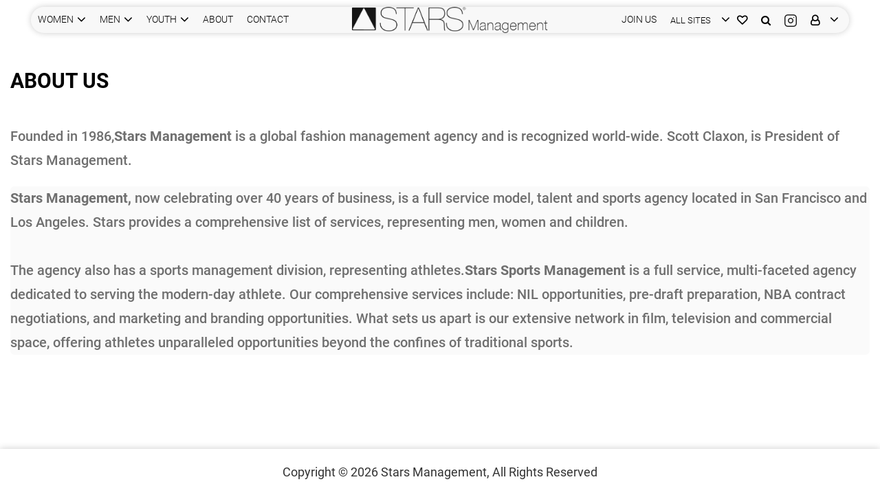

--- FILE ---
content_type: text/html; charset=utf-8
request_url: https://www.starsmanagement.com/about-us
body_size: 9836
content:
<!DOCTYPE html><html lang="en"><head>
	<meta charset="utf-8">
	<meta name="viewport" content="width=device-width, initial-scale=1">
	<title>Stars Management | Model Agency | Talent Agency | Sports Agency</title>
	<base href="/">

	<link rel="icon" type="image/x-icon" href="favicon.ico">

	<link rel="manifest" href="manifest.json" crossorigin="use-credentials">

	<meta name="theme-color" content="#1976d2">
<style>:root{--blue:#007bff;--indigo:#6610f2;--purple:#6f42c1;--pink:#e83e8c;--red:#dc3545;--orange:#fd7e14;--yellow:#ffc107;--green:#28a745;--teal:#20c997;--cyan:#17a2b8;--white:#fff;--gray:#6c757d;--gray-dark:#343a40;--primary:#007bff;--secondary:#6c757d;--success:#28a745;--info:#17a2b8;--warning:#ffc107;--danger:#dc3545;--light:#f8f9fa;--dark:#343a40;--breakpoint-xs:0;--breakpoint-sm:576px;--breakpoint-md:768px;--breakpoint-lg:992px;--breakpoint-xl:1200px;--font-family-sans-serif:-apple-system,BlinkMacSystemFont,"Segoe UI",Roboto,"Helvetica Neue",Arial,"Noto Sans","Liberation Sans",sans-serif,"Apple Color Emoji","Segoe UI Emoji","Segoe UI Symbol","Noto Color Emoji";--font-family-monospace:SFMono-Regular,Menlo,Monaco,Consolas,"Liberation Mono","Courier New",monospace}*,:after,:before{box-sizing:border-box}html{font-family:sans-serif;line-height:1.15;-webkit-text-size-adjust:100%;-webkit-tap-highlight-color:transparent}body{margin:0;font-family:-apple-system,BlinkMacSystemFont,Segoe UI,Roboto,Helvetica Neue,Arial,Noto Sans,Liberation Sans,sans-serif,"Apple Color Emoji","Segoe UI Emoji",Segoe UI Symbol,"Noto Color Emoji";font-size:1rem;font-weight:400;line-height:1.5;color:#212529;text-align:left;background-color:#fff}.container{width:100%;padding-right:15px;padding-left:15px;margin-right:auto;margin-left:auto}@media (min-width:576px){.container{max-width:540px}}@media (min-width:768px){.container{max-width:720px}}@media (min-width:992px){.container{max-width:960px}}@media (min-width:1200px){.container{max-width:1140px}}@media print{*,:after,:before{text-shadow:none!important;box-shadow:none!important}@page{size:a3}body,.container{min-width:992px!important}}.spinner{width:50px;height:50px;border:2px solid #f3f3f3;border-top:3px solid #4295f5;border-radius:100%;position:absolute;inset:0;margin:auto;animation:spin 1s infinite linear}@keyframes spin{0%{transform:rotate(0)}to{transform:rotate(360deg)}}html{-moz-osx-font-smoothing:grayscale;-webkit-font-smoothing:antialiased;font-weight:400}:root{--main-font:"Roboto", sans-serif;--main-font-color:#6F6F6F;--main-white-color:#fff;--black:#000;--grey:#F7F7F7;--secondary-grey:#FAFAFA;--white:#fff;--font-40:40px;--large-font:30px;--font-26:26px;--font-20:20px;--font-18:18px;--medium-font:16px;--small-font:14px;--very-small-font:13px;--link-white:#fff;--grey-font:#6F6F6F;--primary-border:#D8D8D8;--header-bg:rgba(0, 0, 0, .5)}body{font-family:var(--main-font);font-size:var(--medium-font);color:var(--main-font-color);background:var(--main-white-color);-webkit-font-smoothing:antialiased}@media only screen and (min-width: 1200px){.container{max-width:1470px}}@media only screen and (max-width: 768px){:root{--font-40:36px;--large-font:28px;--font-26:24px;--font-20:18px;--font-18:16px;--medium-font:14px;--small-font:14px}.container{max-width:100%}}@font-face{font-family:Roboto;font-style:italic;font-weight:100;src:local("Roboto Thin Italic"),local("Roboto-ThinItalic"),url(https://fonts.gstatic.com/s/roboto/v20/KFOiCnqEu92Fr1Mu51QrEz0dL_nz.woff2) format("woff2");unicode-range:U+0460-052F,U+1C80-1C88,U+20B4,U+2DE0-2DFF,U+A640-A69F,U+FE2E-FE2F}@font-face{font-family:Roboto;font-style:italic;font-weight:100;src:local("Roboto Thin Italic"),local("Roboto-ThinItalic"),url(https://fonts.gstatic.com/s/roboto/v20/KFOiCnqEu92Fr1Mu51QrEzQdL_nz.woff2) format("woff2");unicode-range:U+0400-045F,U+0490-0491,U+04B0-04B1,U+2116}@font-face{font-family:Roboto;font-style:italic;font-weight:100;src:local("Roboto Thin Italic"),local("Roboto-ThinItalic"),url(https://fonts.gstatic.com/s/roboto/v20/KFOiCnqEu92Fr1Mu51QrEzwdL_nz.woff2) format("woff2");unicode-range:U+1F00-1FFF}@font-face{font-family:Roboto;font-style:italic;font-weight:100;src:local("Roboto Thin Italic"),local("Roboto-ThinItalic"),url(https://fonts.gstatic.com/s/roboto/v20/KFOiCnqEu92Fr1Mu51QrEzMdL_nz.woff2) format("woff2");unicode-range:U+0370-03FF}@font-face{font-family:Roboto;font-style:italic;font-weight:100;src:local("Roboto Thin Italic"),local("Roboto-ThinItalic"),url(https://fonts.gstatic.com/s/roboto/v20/KFOiCnqEu92Fr1Mu51QrEz8dL_nz.woff2) format("woff2");unicode-range:U+0102-0103,U+0110-0111,U+0128-0129,U+0168-0169,U+01A0-01A1,U+01AF-01B0,U+1EA0-1EF9,U+20AB}@font-face{font-family:Roboto;font-style:italic;font-weight:100;src:local("Roboto Thin Italic"),local("Roboto-ThinItalic"),url(https://fonts.gstatic.com/s/roboto/v20/KFOiCnqEu92Fr1Mu51QrEz4dL_nz.woff2) format("woff2");unicode-range:U+0100-024F,U+0259,U+1E00-1EFF,U+2020,U+20A0-20AB,U+20AD-20CF,U+2113,U+2C60-2C7F,U+A720-A7FF}@font-face{font-family:Roboto;font-style:italic;font-weight:100;src:local("Roboto Thin Italic"),local("Roboto-ThinItalic"),url(https://fonts.gstatic.com/s/roboto/v20/KFOiCnqEu92Fr1Mu51QrEzAdLw.woff2) format("woff2");unicode-range:U+0000-00FF,U+0131,U+0152-0153,U+02BB-02BC,U+02C6,U+02DA,U+02DC,U+2000-206F,U+2074,U+20AC,U+2122,U+2191,U+2193,U+2212,U+2215,U+FEFF,U+FFFD}@font-face{font-family:Roboto;font-style:italic;font-weight:300;src:local("Roboto Light Italic"),local("Roboto-LightItalic"),url(https://fonts.gstatic.com/s/roboto/v20/KFOjCnqEu92Fr1Mu51TjASc3CsTKlA.woff2) format("woff2");unicode-range:U+0460-052F,U+1C80-1C88,U+20B4,U+2DE0-2DFF,U+A640-A69F,U+FE2E-FE2F}@font-face{font-family:Roboto;font-style:italic;font-weight:300;src:local("Roboto Light Italic"),local("Roboto-LightItalic"),url(https://fonts.gstatic.com/s/roboto/v20/KFOjCnqEu92Fr1Mu51TjASc-CsTKlA.woff2) format("woff2");unicode-range:U+0400-045F,U+0490-0491,U+04B0-04B1,U+2116}@font-face{font-family:Roboto;font-style:italic;font-weight:300;src:local("Roboto Light Italic"),local("Roboto-LightItalic"),url(https://fonts.gstatic.com/s/roboto/v20/KFOjCnqEu92Fr1Mu51TjASc2CsTKlA.woff2) format("woff2");unicode-range:U+1F00-1FFF}@font-face{font-family:Roboto;font-style:italic;font-weight:300;src:local("Roboto Light Italic"),local("Roboto-LightItalic"),url(https://fonts.gstatic.com/s/roboto/v20/KFOjCnqEu92Fr1Mu51TjASc5CsTKlA.woff2) format("woff2");unicode-range:U+0370-03FF}@font-face{font-family:Roboto;font-style:italic;font-weight:300;src:local("Roboto Light Italic"),local("Roboto-LightItalic"),url(https://fonts.gstatic.com/s/roboto/v20/KFOjCnqEu92Fr1Mu51TjASc1CsTKlA.woff2) format("woff2");unicode-range:U+0102-0103,U+0110-0111,U+0128-0129,U+0168-0169,U+01A0-01A1,U+01AF-01B0,U+1EA0-1EF9,U+20AB}@font-face{font-family:Roboto;font-style:italic;font-weight:300;src:local("Roboto Light Italic"),local("Roboto-LightItalic"),url(https://fonts.gstatic.com/s/roboto/v20/KFOjCnqEu92Fr1Mu51TjASc0CsTKlA.woff2) format("woff2");unicode-range:U+0100-024F,U+0259,U+1E00-1EFF,U+2020,U+20A0-20AB,U+20AD-20CF,U+2113,U+2C60-2C7F,U+A720-A7FF}@font-face{font-family:Roboto;font-style:italic;font-weight:300;src:local("Roboto Light Italic"),local("Roboto-LightItalic"),url(https://fonts.gstatic.com/s/roboto/v20/KFOjCnqEu92Fr1Mu51TjASc6CsQ.woff2) format("woff2");unicode-range:U+0000-00FF,U+0131,U+0152-0153,U+02BB-02BC,U+02C6,U+02DA,U+02DC,U+2000-206F,U+2074,U+20AC,U+2122,U+2191,U+2193,U+2212,U+2215,U+FEFF,U+FFFD}@font-face{font-family:Roboto;font-style:italic;font-weight:400;src:local("Roboto Italic"),local("Roboto-Italic"),url(https://fonts.gstatic.com/s/roboto/v20/KFOkCnqEu92Fr1Mu51xFIzIFKw.woff2) format("woff2");unicode-range:U+0460-052F,U+1C80-1C88,U+20B4,U+2DE0-2DFF,U+A640-A69F,U+FE2E-FE2F}@font-face{font-family:Roboto;font-style:italic;font-weight:400;src:local("Roboto Italic"),local("Roboto-Italic"),url(https://fonts.gstatic.com/s/roboto/v20/KFOkCnqEu92Fr1Mu51xMIzIFKw.woff2) format("woff2");unicode-range:U+0400-045F,U+0490-0491,U+04B0-04B1,U+2116}@font-face{font-family:Roboto;font-style:italic;font-weight:400;src:local("Roboto Italic"),local("Roboto-Italic"),url(https://fonts.gstatic.com/s/roboto/v20/KFOkCnqEu92Fr1Mu51xEIzIFKw.woff2) format("woff2");unicode-range:U+1F00-1FFF}@font-face{font-family:Roboto;font-style:italic;font-weight:400;src:local("Roboto Italic"),local("Roboto-Italic"),url(https://fonts.gstatic.com/s/roboto/v20/KFOkCnqEu92Fr1Mu51xLIzIFKw.woff2) format("woff2");unicode-range:U+0370-03FF}@font-face{font-family:Roboto;font-style:italic;font-weight:400;src:local("Roboto Italic"),local("Roboto-Italic"),url(https://fonts.gstatic.com/s/roboto/v20/KFOkCnqEu92Fr1Mu51xHIzIFKw.woff2) format("woff2");unicode-range:U+0102-0103,U+0110-0111,U+0128-0129,U+0168-0169,U+01A0-01A1,U+01AF-01B0,U+1EA0-1EF9,U+20AB}@font-face{font-family:Roboto;font-style:italic;font-weight:400;src:local("Roboto Italic"),local("Roboto-Italic"),url(https://fonts.gstatic.com/s/roboto/v20/KFOkCnqEu92Fr1Mu51xGIzIFKw.woff2) format("woff2");unicode-range:U+0100-024F,U+0259,U+1E00-1EFF,U+2020,U+20A0-20AB,U+20AD-20CF,U+2113,U+2C60-2C7F,U+A720-A7FF}@font-face{font-family:Roboto;font-style:italic;font-weight:400;src:local("Roboto Italic"),local("Roboto-Italic"),url(https://fonts.gstatic.com/s/roboto/v20/KFOkCnqEu92Fr1Mu51xIIzI.woff2) format("woff2");unicode-range:U+0000-00FF,U+0131,U+0152-0153,U+02BB-02BC,U+02C6,U+02DA,U+02DC,U+2000-206F,U+2074,U+20AC,U+2122,U+2191,U+2193,U+2212,U+2215,U+FEFF,U+FFFD}@font-face{font-family:Roboto;font-style:italic;font-weight:500;src:local("Roboto Medium Italic"),local("Roboto-MediumItalic"),url(https://fonts.gstatic.com/s/roboto/v20/KFOjCnqEu92Fr1Mu51S7ACc3CsTKlA.woff2) format("woff2");unicode-range:U+0460-052F,U+1C80-1C88,U+20B4,U+2DE0-2DFF,U+A640-A69F,U+FE2E-FE2F}@font-face{font-family:Roboto;font-style:italic;font-weight:500;src:local("Roboto Medium Italic"),local("Roboto-MediumItalic"),url(https://fonts.gstatic.com/s/roboto/v20/KFOjCnqEu92Fr1Mu51S7ACc-CsTKlA.woff2) format("woff2");unicode-range:U+0400-045F,U+0490-0491,U+04B0-04B1,U+2116}@font-face{font-family:Roboto;font-style:italic;font-weight:500;src:local("Roboto Medium Italic"),local("Roboto-MediumItalic"),url(https://fonts.gstatic.com/s/roboto/v20/KFOjCnqEu92Fr1Mu51S7ACc2CsTKlA.woff2) format("woff2");unicode-range:U+1F00-1FFF}@font-face{font-family:Roboto;font-style:italic;font-weight:500;src:local("Roboto Medium Italic"),local("Roboto-MediumItalic"),url(https://fonts.gstatic.com/s/roboto/v20/KFOjCnqEu92Fr1Mu51S7ACc5CsTKlA.woff2) format("woff2");unicode-range:U+0370-03FF}@font-face{font-family:Roboto;font-style:italic;font-weight:500;src:local("Roboto Medium Italic"),local("Roboto-MediumItalic"),url(https://fonts.gstatic.com/s/roboto/v20/KFOjCnqEu92Fr1Mu51S7ACc1CsTKlA.woff2) format("woff2");unicode-range:U+0102-0103,U+0110-0111,U+0128-0129,U+0168-0169,U+01A0-01A1,U+01AF-01B0,U+1EA0-1EF9,U+20AB}@font-face{font-family:Roboto;font-style:italic;font-weight:500;src:local("Roboto Medium Italic"),local("Roboto-MediumItalic"),url(https://fonts.gstatic.com/s/roboto/v20/KFOjCnqEu92Fr1Mu51S7ACc0CsTKlA.woff2) format("woff2");unicode-range:U+0100-024F,U+0259,U+1E00-1EFF,U+2020,U+20A0-20AB,U+20AD-20CF,U+2113,U+2C60-2C7F,U+A720-A7FF}@font-face{font-family:Roboto;font-style:italic;font-weight:500;src:local("Roboto Medium Italic"),local("Roboto-MediumItalic"),url(https://fonts.gstatic.com/s/roboto/v20/KFOjCnqEu92Fr1Mu51S7ACc6CsQ.woff2) format("woff2");unicode-range:U+0000-00FF,U+0131,U+0152-0153,U+02BB-02BC,U+02C6,U+02DA,U+02DC,U+2000-206F,U+2074,U+20AC,U+2122,U+2191,U+2193,U+2212,U+2215,U+FEFF,U+FFFD}@font-face{font-family:Roboto;font-style:normal;font-weight:100;src:local("Roboto Thin"),local("Roboto-Thin"),url(https://fonts.gstatic.com/s/roboto/v20/KFOkCnqEu92Fr1MmgVxFIzIFKw.woff2) format("woff2");unicode-range:U+0460-052F,U+1C80-1C88,U+20B4,U+2DE0-2DFF,U+A640-A69F,U+FE2E-FE2F}@font-face{font-family:Roboto;font-style:normal;font-weight:100;src:local("Roboto Thin"),local("Roboto-Thin"),url(https://fonts.gstatic.com/s/roboto/v20/KFOkCnqEu92Fr1MmgVxMIzIFKw.woff2) format("woff2");unicode-range:U+0400-045F,U+0490-0491,U+04B0-04B1,U+2116}@font-face{font-family:Roboto;font-style:normal;font-weight:100;src:local("Roboto Thin"),local("Roboto-Thin"),url(https://fonts.gstatic.com/s/roboto/v20/KFOkCnqEu92Fr1MmgVxEIzIFKw.woff2) format("woff2");unicode-range:U+1F00-1FFF}@font-face{font-family:Roboto;font-style:normal;font-weight:100;src:local("Roboto Thin"),local("Roboto-Thin"),url(https://fonts.gstatic.com/s/roboto/v20/KFOkCnqEu92Fr1MmgVxLIzIFKw.woff2) format("woff2");unicode-range:U+0370-03FF}@font-face{font-family:Roboto;font-style:normal;font-weight:100;src:local("Roboto Thin"),local("Roboto-Thin"),url(https://fonts.gstatic.com/s/roboto/v20/KFOkCnqEu92Fr1MmgVxHIzIFKw.woff2) format("woff2");unicode-range:U+0102-0103,U+0110-0111,U+0128-0129,U+0168-0169,U+01A0-01A1,U+01AF-01B0,U+1EA0-1EF9,U+20AB}@font-face{font-family:Roboto;font-style:normal;font-weight:100;src:local("Roboto Thin"),local("Roboto-Thin"),url(https://fonts.gstatic.com/s/roboto/v20/KFOkCnqEu92Fr1MmgVxGIzIFKw.woff2) format("woff2");unicode-range:U+0100-024F,U+0259,U+1E00-1EFF,U+2020,U+20A0-20AB,U+20AD-20CF,U+2113,U+2C60-2C7F,U+A720-A7FF}@font-face{font-family:Roboto;font-style:normal;font-weight:100;src:local("Roboto Thin"),local("Roboto-Thin"),url(https://fonts.gstatic.com/s/roboto/v20/KFOkCnqEu92Fr1MmgVxIIzI.woff2) format("woff2");unicode-range:U+0000-00FF,U+0131,U+0152-0153,U+02BB-02BC,U+02C6,U+02DA,U+02DC,U+2000-206F,U+2074,U+20AC,U+2122,U+2191,U+2193,U+2212,U+2215,U+FEFF,U+FFFD}@font-face{font-family:Roboto;font-style:normal;font-weight:300;src:local("Roboto Light"),local("Roboto-Light"),url(https://fonts.gstatic.com/s/roboto/v20/KFOlCnqEu92Fr1MmSU5fCRc4EsA.woff2) format("woff2");unicode-range:U+0460-052F,U+1C80-1C88,U+20B4,U+2DE0-2DFF,U+A640-A69F,U+FE2E-FE2F}@font-face{font-family:Roboto;font-style:normal;font-weight:300;src:local("Roboto Light"),local("Roboto-Light"),url(https://fonts.gstatic.com/s/roboto/v20/KFOlCnqEu92Fr1MmSU5fABc4EsA.woff2) format("woff2");unicode-range:U+0400-045F,U+0490-0491,U+04B0-04B1,U+2116}@font-face{font-family:Roboto;font-style:normal;font-weight:300;src:local("Roboto Light"),local("Roboto-Light"),url(https://fonts.gstatic.com/s/roboto/v20/KFOlCnqEu92Fr1MmSU5fCBc4EsA.woff2) format("woff2");unicode-range:U+1F00-1FFF}@font-face{font-family:Roboto;font-style:normal;font-weight:300;src:local("Roboto Light"),local("Roboto-Light"),url(https://fonts.gstatic.com/s/roboto/v20/KFOlCnqEu92Fr1MmSU5fBxc4EsA.woff2) format("woff2");unicode-range:U+0370-03FF}@font-face{font-family:Roboto;font-style:normal;font-weight:300;src:local("Roboto Light"),local("Roboto-Light"),url(https://fonts.gstatic.com/s/roboto/v20/KFOlCnqEu92Fr1MmSU5fCxc4EsA.woff2) format("woff2");unicode-range:U+0102-0103,U+0110-0111,U+0128-0129,U+0168-0169,U+01A0-01A1,U+01AF-01B0,U+1EA0-1EF9,U+20AB}@font-face{font-family:Roboto;font-style:normal;font-weight:300;src:local("Roboto Light"),local("Roboto-Light"),url(https://fonts.gstatic.com/s/roboto/v20/KFOlCnqEu92Fr1MmSU5fChc4EsA.woff2) format("woff2");unicode-range:U+0100-024F,U+0259,U+1E00-1EFF,U+2020,U+20A0-20AB,U+20AD-20CF,U+2113,U+2C60-2C7F,U+A720-A7FF}@font-face{font-family:Roboto;font-style:normal;font-weight:300;src:local("Roboto Light"),local("Roboto-Light"),url(https://fonts.gstatic.com/s/roboto/v20/KFOlCnqEu92Fr1MmSU5fBBc4.woff2) format("woff2");unicode-range:U+0000-00FF,U+0131,U+0152-0153,U+02BB-02BC,U+02C6,U+02DA,U+02DC,U+2000-206F,U+2074,U+20AC,U+2122,U+2191,U+2193,U+2212,U+2215,U+FEFF,U+FFFD}@font-face{font-family:Roboto;font-style:normal;font-weight:400;src:local("Roboto"),local("Roboto-Regular"),url(https://fonts.gstatic.com/s/roboto/v20/KFOmCnqEu92Fr1Mu72xKOzY.woff2) format("woff2");unicode-range:U+0460-052F,U+1C80-1C88,U+20B4,U+2DE0-2DFF,U+A640-A69F,U+FE2E-FE2F}@font-face{font-family:Roboto;font-style:normal;font-weight:400;src:local("Roboto"),local("Roboto-Regular"),url(https://fonts.gstatic.com/s/roboto/v20/KFOmCnqEu92Fr1Mu5mxKOzY.woff2) format("woff2");unicode-range:U+0400-045F,U+0490-0491,U+04B0-04B1,U+2116}@font-face{font-family:Roboto;font-style:normal;font-weight:400;src:local("Roboto"),local("Roboto-Regular"),url(https://fonts.gstatic.com/s/roboto/v20/KFOmCnqEu92Fr1Mu7mxKOzY.woff2) format("woff2");unicode-range:U+1F00-1FFF}@font-face{font-family:Roboto;font-style:normal;font-weight:400;src:local("Roboto"),local("Roboto-Regular"),url(https://fonts.gstatic.com/s/roboto/v20/KFOmCnqEu92Fr1Mu4WxKOzY.woff2) format("woff2");unicode-range:U+0370-03FF}@font-face{font-family:Roboto;font-style:normal;font-weight:400;src:local("Roboto"),local("Roboto-Regular"),url(https://fonts.gstatic.com/s/roboto/v20/KFOmCnqEu92Fr1Mu7WxKOzY.woff2) format("woff2");unicode-range:U+0102-0103,U+0110-0111,U+0128-0129,U+0168-0169,U+01A0-01A1,U+01AF-01B0,U+1EA0-1EF9,U+20AB}@font-face{font-family:Roboto;font-style:normal;font-weight:400;src:local("Roboto"),local("Roboto-Regular"),url(https://fonts.gstatic.com/s/roboto/v20/KFOmCnqEu92Fr1Mu7GxKOzY.woff2) format("woff2");unicode-range:U+0100-024F,U+0259,U+1E00-1EFF,U+2020,U+20A0-20AB,U+20AD-20CF,U+2113,U+2C60-2C7F,U+A720-A7FF}@font-face{font-family:Roboto;font-style:normal;font-weight:400;src:local("Roboto"),local("Roboto-Regular"),url(https://fonts.gstatic.com/s/roboto/v20/KFOmCnqEu92Fr1Mu4mxK.woff2) format("woff2");unicode-range:U+0000-00FF,U+0131,U+0152-0153,U+02BB-02BC,U+02C6,U+02DA,U+02DC,U+2000-206F,U+2074,U+20AC,U+2122,U+2191,U+2193,U+2212,U+2215,U+FEFF,U+FFFD}@font-face{font-family:Roboto;font-style:normal;font-weight:500;src:local("Roboto Medium"),local("Roboto-Medium"),url(https://fonts.gstatic.com/s/roboto/v20/KFOlCnqEu92Fr1MmEU9fCRc4EsA.woff2) format("woff2");unicode-range:U+0460-052F,U+1C80-1C88,U+20B4,U+2DE0-2DFF,U+A640-A69F,U+FE2E-FE2F}@font-face{font-family:Roboto;font-style:normal;font-weight:500;src:local("Roboto Medium"),local("Roboto-Medium"),url(https://fonts.gstatic.com/s/roboto/v20/KFOlCnqEu92Fr1MmEU9fABc4EsA.woff2) format("woff2");unicode-range:U+0400-045F,U+0490-0491,U+04B0-04B1,U+2116}@font-face{font-family:Roboto;font-style:normal;font-weight:500;src:local("Roboto Medium"),local("Roboto-Medium"),url(https://fonts.gstatic.com/s/roboto/v20/KFOlCnqEu92Fr1MmEU9fCBc4EsA.woff2) format("woff2");unicode-range:U+1F00-1FFF}@font-face{font-family:Roboto;font-style:normal;font-weight:500;src:local("Roboto Medium"),local("Roboto-Medium"),url(https://fonts.gstatic.com/s/roboto/v20/KFOlCnqEu92Fr1MmEU9fBxc4EsA.woff2) format("woff2");unicode-range:U+0370-03FF}@font-face{font-family:Roboto;font-style:normal;font-weight:500;src:local("Roboto Medium"),local("Roboto-Medium"),url(https://fonts.gstatic.com/s/roboto/v20/KFOlCnqEu92Fr1MmEU9fCxc4EsA.woff2) format("woff2");unicode-range:U+0102-0103,U+0110-0111,U+0128-0129,U+0168-0169,U+01A0-01A1,U+01AF-01B0,U+1EA0-1EF9,U+20AB}@font-face{font-family:Roboto;font-style:normal;font-weight:500;src:local("Roboto Medium"),local("Roboto-Medium"),url(https://fonts.gstatic.com/s/roboto/v20/KFOlCnqEu92Fr1MmEU9fChc4EsA.woff2) format("woff2");unicode-range:U+0100-024F,U+0259,U+1E00-1EFF,U+2020,U+20A0-20AB,U+20AD-20CF,U+2113,U+2C60-2C7F,U+A720-A7FF}@font-face{font-family:Roboto;font-style:normal;font-weight:500;src:local("Roboto Medium"),local("Roboto-Medium"),url(https://fonts.gstatic.com/s/roboto/v20/KFOlCnqEu92Fr1MmEU9fBBc4.woff2) format("woff2");unicode-range:U+0000-00FF,U+0131,U+0152-0153,U+02BB-02BC,U+02C6,U+02DA,U+02DC,U+2000-206F,U+2074,U+20AC,U+2122,U+2191,U+2193,U+2212,U+2215,U+FEFF,U+FFFD}@font-face{font-family:Roboto;font-style:normal;font-weight:700;src:local("Roboto Bold"),local("Roboto-Bold"),url(https://fonts.gstatic.com/s/roboto/v20/KFOlCnqEu92Fr1MmWUlfCRc4EsA.woff2) format("woff2");unicode-range:U+0460-052F,U+1C80-1C88,U+20B4,U+2DE0-2DFF,U+A640-A69F,U+FE2E-FE2F}@font-face{font-family:Roboto;font-style:normal;font-weight:700;src:local("Roboto Bold"),local("Roboto-Bold"),url(https://fonts.gstatic.com/s/roboto/v20/KFOlCnqEu92Fr1MmWUlfABc4EsA.woff2) format("woff2");unicode-range:U+0400-045F,U+0490-0491,U+04B0-04B1,U+2116}@font-face{font-family:Roboto;font-style:normal;font-weight:700;src:local("Roboto Bold"),local("Roboto-Bold"),url(https://fonts.gstatic.com/s/roboto/v20/KFOlCnqEu92Fr1MmWUlfCBc4EsA.woff2) format("woff2");unicode-range:U+1F00-1FFF}@font-face{font-family:Roboto;font-style:normal;font-weight:700;src:local("Roboto Bold"),local("Roboto-Bold"),url(https://fonts.gstatic.com/s/roboto/v20/KFOlCnqEu92Fr1MmWUlfBxc4EsA.woff2) format("woff2");unicode-range:U+0370-03FF}@font-face{font-family:Roboto;font-style:normal;font-weight:700;src:local("Roboto Bold"),local("Roboto-Bold"),url(https://fonts.gstatic.com/s/roboto/v20/KFOlCnqEu92Fr1MmWUlfCxc4EsA.woff2) format("woff2");unicode-range:U+0102-0103,U+0110-0111,U+0128-0129,U+0168-0169,U+01A0-01A1,U+01AF-01B0,U+1EA0-1EF9,U+20AB}@font-face{font-family:Roboto;font-style:normal;font-weight:700;src:local("Roboto Bold"),local("Roboto-Bold"),url(https://fonts.gstatic.com/s/roboto/v20/KFOlCnqEu92Fr1MmWUlfChc4EsA.woff2) format("woff2");unicode-range:U+0100-024F,U+0259,U+1E00-1EFF,U+2020,U+20A0-20AB,U+20AD-20CF,U+2113,U+2C60-2C7F,U+A720-A7FF}@font-face{font-family:Roboto;font-style:normal;font-weight:700;src:local("Roboto Bold"),local("Roboto-Bold"),url(https://fonts.gstatic.com/s/roboto/v20/KFOlCnqEu92Fr1MmWUlfBBc4.woff2) format("woff2");unicode-range:U+0000-00FF,U+0131,U+0152-0153,U+02BB-02BC,U+02C6,U+02DA,U+02DC,U+2000-206F,U+2074,U+20AC,U+2122,U+2191,U+2193,U+2212,U+2215,U+FEFF,U+FFFD}</style><style>:root{--blue:#007bff;--indigo:#6610f2;--purple:#6f42c1;--pink:#e83e8c;--red:#dc3545;--orange:#fd7e14;--yellow:#ffc107;--green:#28a745;--teal:#20c997;--cyan:#17a2b8;--white:#fff;--gray:#6c757d;--gray-dark:#343a40;--primary:#007bff;--secondary:#6c757d;--success:#28a745;--info:#17a2b8;--warning:#ffc107;--danger:#dc3545;--light:#f8f9fa;--dark:#343a40;--breakpoint-xs:0;--breakpoint-sm:576px;--breakpoint-md:768px;--breakpoint-lg:992px;--breakpoint-xl:1200px;--font-family-sans-serif:-apple-system,BlinkMacSystemFont,"Segoe UI",Roboto,"Helvetica Neue",Arial,"Noto Sans","Liberation Sans",sans-serif,"Apple Color Emoji","Segoe UI Emoji","Segoe UI Symbol","Noto Color Emoji";--font-family-monospace:SFMono-Regular,Menlo,Monaco,Consolas,"Liberation Mono","Courier New",monospace}*,:after,:before{box-sizing:border-box}html{font-family:sans-serif;line-height:1.15;-webkit-text-size-adjust:100%;-webkit-tap-highlight-color:transparent}footer,header,section{display:block}body{margin:0;font-family:-apple-system,BlinkMacSystemFont,Segoe UI,Roboto,Helvetica Neue,Arial,Noto Sans,Liberation Sans,sans-serif,"Apple Color Emoji","Segoe UI Emoji",Segoe UI Symbol,"Noto Color Emoji";font-size:1rem;font-weight:400;line-height:1.5;color:#212529;text-align:left;background-color:#fff}h1{margin-top:0;margin-bottom:.5rem}p{margin-top:0;margin-bottom:1rem}ul{margin-top:0;margin-bottom:1rem}strong{font-weight:bolder}a{color:#007bff;text-decoration:none;background-color:transparent}a:hover{color:#0056b3;text-decoration:underline}img{vertical-align:middle;border-style:none}input{margin:0;font-family:inherit;font-size:inherit;line-height:inherit}input{overflow:visible}[role=button]{cursor:pointer}[hidden]{display:none!important}h1{margin-bottom:.5rem;font-weight:500;line-height:1.2}h1{font-size:2.5rem}.container,.container-fluid{width:100%;padding-right:15px;padding-left:15px;margin-right:auto;margin-left:auto}@media (min-width:576px){.container{max-width:540px}}@media (min-width:768px){.container{max-width:720px}}@media (min-width:992px){.container{max-width:960px}}@media (min-width:1200px){.container{max-width:1140px}}.form-group{margin-bottom:1rem}.dropdown{position:relative}.dropdown-toggle{white-space:nowrap}.dropdown-toggle:after{display:inline-block;margin-left:.255em;vertical-align:.255em;content:"";border-top:.3em solid;border-right:.3em solid transparent;border-bottom:0;border-left:.3em solid transparent}.dropdown-toggle:empty:after{margin-left:0}.dropdown-menu{position:absolute;top:100%;left:0;z-index:1000;display:none;float:left;min-width:10rem;padding:.5rem 0;margin:.125rem 0 0;font-size:1rem;color:#212529;text-align:left;list-style:none;background-color:#fff;background-clip:padding-box;border:1px solid rgba(0,0,0,.15);border-radius:.25rem}.dropdown-item{display:block;width:100%;padding:.25rem 1.5rem;clear:both;font-weight:400;color:#212529;text-align:inherit;white-space:nowrap;background-color:transparent;border:0}.dropdown-item:focus,.dropdown-item:hover{color:#16181b;text-decoration:none;background-color:#e9ecef}.dropdown-item:active{color:#fff;text-decoration:none;background-color:#007bff}.dropdown-item:disabled{color:#adb5bd;pointer-events:none;background-color:transparent}.nav{display:flex;flex-wrap:wrap;padding-left:0;margin-bottom:0;list-style:none}.nav-link{display:block;padding:.5rem 1rem}.nav-link:focus,.nav-link:hover{text-decoration:none}.d-none{display:none!important}@media (min-width:576px){.d-sm-none{display:none!important}.d-sm-block{display:block!important}}@media (min-width:768px){.d-md-none{display:none!important}.d-md-block{display:block!important}}@media (min-width:992px){.d-lg-none{display:none!important}.d-lg-block{display:block!important}}@media (min-width:1200px){.d-xl-none{display:none!important}}.mb-0{margin-bottom:0!important}.text-left{text-align:left!important}@media print{*,:after,:before{text-shadow:none!important;box-shadow:none!important}a:not(.btn){text-decoration:underline}img{page-break-inside:avoid}p{orphans:3;widows:3}@page{size:a3}body,.container{min-width:992px!important}}@font-face{font-family:FontAwesome;src:url(fontawesome-webfont.2b13baa7dd4f54c9.eot?v=4.7.0);src:url(fontawesome-webfont.2b13baa7dd4f54c9.eot?#iefix&v=4.7.0) format("embedded-opentype"),url(fontawesome-webfont.e9955780856cf8aa.woff2?v=4.7.0) format("woff2"),url(fontawesome-webfont.cf011583fb81df9f.woff?v=4.7.0) format("woff"),url(fontawesome-webfont.8a7cb27d142e3e19.ttf?v=4.7.0) format("truetype"),url(fontawesome-webfont.da909aa098b0ee2d.svg?v=4.7.0#fontawesomeregular) format("svg");font-weight:400;font-style:normal}.fa{display:inline-block;font:14px/1 FontAwesome;font-size:inherit;text-rendering:auto;-webkit-font-smoothing:antialiased;-moz-osx-font-smoothing:grayscale}.fa-search:before{content:"\f002"}.fa-external-link:before{content:"\f08e"}.fa-user-o:before{content:"\f2c0"}.spinner{width:50px;height:50px;border:2px solid #f3f3f3;border-top:3px solid #4295f5;border-radius:100%;position:absolute;inset:0;margin:auto;animation:spin 1s infinite linear}@keyframes spin{0%{transform:rotate(0)}to{transform:rotate(360deg)}}html{-moz-osx-font-smoothing:grayscale;-webkit-font-smoothing:antialiased;font-weight:400}:root{--main-font:"Roboto", sans-serif;--main-font-color:#6F6F6F;--main-white-color:#fff;--black:#000;--grey:#F7F7F7;--secondary-grey:#FAFAFA;--white:#fff;--font-40:40px;--large-font:30px;--font-26:26px;--font-20:20px;--font-18:18px;--medium-font:16px;--small-font:14px;--very-small-font:13px;--link-white:#fff;--grey-font:#6F6F6F;--primary-border:#D8D8D8;--header-bg:rgba(0, 0, 0, .5)}body{font-family:var(--main-font);font-size:var(--medium-font);color:var(--main-font-color);background:var(--main-white-color);-webkit-font-smoothing:antialiased}ul{padding:0}li{list-style:none}.dropdown-toggle:after{content:"\f107";margin-left:5px;font-family:fontawesome;font-size:20px;color:var(--link-white);border:none;vertical-align:top;line-height:1}img:not(.img-fluid){max-height:100%;max-width:100%;width:auto;height:auto}h1{font-weight:600;color:var(--black);font-size:var(--font-40)}.footer-white .copyright .tnc>a{color:#333!important}.copyright .tnc>a{color:#fff!important}.copyright .tnc>a:hover{color:#999!important}.dropdown-item:focus,.dropdown-item:hover,.dropdown-item:active{background-color:#fff;color:#000;text-decoration:none}a{text-decoration:none;color:#000;cursor:pointer!important;outline:0}a:hover{text-decoration:none}p{padding:0 0 10px;margin:0}.header{position:fixed;top:10px;text-align:center;background:var(--header-bg);z-index:20;transition:top .7s ease;background-color:#d9d9d933;width:93%;left:3%;border-radius:32px;-webkit-backdrop-filter:blur(32px);backdrop-filter:blur(32px)}.logo{display:inline-block;text-align:left;padding-right:15px}.logo a img{max-height:38px}.header-white{background-color:#d9d9d933;box-shadow:none;top:10px!important;box-shadow:0 0 10px #0003;width:93%;left:3.5%;border-radius:32px;-webkit-backdrop-filter:blur(32px);backdrop-filter:blur(32px);border:0px}.header-white .nav-search a,.header-white .navlink-wrapper a{color:#000}.header-white .dropdown-toggle:after{color:#000}#nav-icon{width:35px;position:relative;transform:rotate(0);transition:.5s ease-in-out;cursor:pointer;height:24px;display:none}#nav-icon span{display:block;position:absolute;height:3px;width:100%;background:#000000;border-radius:9px;opacity:1;-ms-filter:"progid:DXImageTransform.Microsoft.Alpha(Opacity=100)";left:0;transform:rotate(0);transition:.25s ease-in-out}#nav-icon span:nth-child(1){top:0}#nav-icon span:nth-child(2),#nav-icon span:nth-child(3){top:10px;width:70%;left:auto;right:0}#nav-icon span:nth-child(4){top:20px}#nav-icon-mob{width:35px;position:relative;transform:rotate(0);transition:.5s ease-in-out;cursor:pointer;height:24px;display:none}#nav-icon-mob span{display:block;position:absolute;height:3px;width:100%;background:#000000;border-radius:9px;opacity:1;-ms-filter:"progid:DXImageTransform.Microsoft.Alpha(Opacity=100)";left:0;transform:rotate(0);transition:.25s ease-in-out}#nav-icon-mob span:nth-child(1){top:0}#nav-icon-mob span:nth-child(2),#nav-icon-mob span:nth-child(3){top:10px;width:70%;left:auto;right:0}#nav-icon-mob span:nth-child(4){top:20px}.navigation-wrapper{padding:0;position:inherit}.nav-container{display:flex;justify-content:space-between;margin-left:auto;margin-right:auto;padding-left:15px;padding-right:15px;align-items:center}.navlink-wrapper ul{display:flex;margin-bottom:0;align-items:center;padding-left:0}.nav-search a,.navlink-wrapper a{color:var(--link-white);text-transform:uppercase;font-weight:300;font-size:var(--very-small-font);padding:8px 15px;display:inline-block;text-decoration:none}.nav-search .authorizarion-block{position:relative}.nav-search .search{display:flex;align-items:center}.nav-search .search>div:last-child>a{padding-right:0}.nav-search .search .fa{font-size:18px;line-height:1;vertical-align:middle;font-weight:700}.nav-search .search-link .fa{font-weight:400}.nav-search .search-form .dropdown-toggle:after{display:none}.nav-search .search-form input{background:#fff;box-shadow:none;width:100%;color:#000;border-radius:16px;height:35px;padding:5px 10px}.nav-search .search-form .dropdown-menu{right:0;left:unset!important;width:240px;background:var(--header-bg);padding:10px;border:none;overflow:unset;border-radius:16px!important}.searchResultBox{max-height:380px;overflow-y:auto;border:1px solid rgba(0,0,0,.125);border-radius:16px}.searchResultBox ul{margin:0}.searchResultBox::-webkit-scrollbar{width:4px}.searchResultBox::-webkit-scrollbar-track{-webkit-box-shadow:inset 0 0 2px rgba(0,0,0,.3)}.searchResultBox::-webkit-scrollbar-thumb{background-color:#ffffffb3;outline:none;border-radius:2px}.nav-search .search-form .dropdown-item{padding-left:10px;padding-right:10px;color:#fff}.nav-search .authorizarion-block .dropdown-menu{left:auto!important;right:-10px!important;width:170px;min-width:auto;border:0;border-radius:16px!important}.nav-search.all-sites-list-dropdown .authorizarion-block .dropdown-menu{width:206px}.nav-search.all-sites-list-dropdown .search .fa{padding-right:10px}.authorizarion-block .login span{vertical-align:middle;display:inline-block;margin-right:10px;font-weight:700;font-size:16px}.search-link{color:var(--link-white)}.navlink-wrapper{display:flex;margin-left:-15px}.navigation-wrapper .dropdown-menu{transition:all 1.5s ease;border:0}.navigation-wrapper .dropdown-menu .dropdown-item,.header-white .dropdown-menu .dropdown-item{transition:all .4s;color:#fff}.navigation-wrapper .dropdown-menu .dropdown-item{text-transform:uppercase;font-weight:400}.navigation-wrapper .dropdown-menu .dropdown-item:hover{background-color:#fff;color:#333;text-transform:uppercase}.search-form .dropdown-menu .dropdown-item{text-transform:capitalize}.search-form .dropdown-menu .dropdown-item:hover{background-color:transparent;padding-left:30px;color:#fff;text-transform:capitalize}.body-overlay{display:none}.mb-45{margin-bottom:45px}.heading{font-size:var(--large-font);color:var(--black);text-transform:uppercase}.search-form{position:relative}.page-wrapper{padding:100px 0 50px;position:relative;z-index:1;height:calc(100vh - 67px)}.about-us{padding-bottom:80px}.our-infoblock>div{margin-bottom:20px;border-radius:6px}.our-infoblock>div:nth-child(odd){background-color:var(--white)}.our-infoblock>div:nth-child(even){background-color:#fafafa}.our-infoblock>div:last-child{margin-bottom:0}.content-infowrapper{font-size:var(--font-20);font-weight:500;line-height:35px}.content-infowrapper p{margin-bottom:35px;padding-bottom:0}.content-infowrapper p:last-child{margin-bottom:0}.form-group{-webkit-box-align:center;-ms-flex-align:center;-ms-grid-row-align:center;align-items:center;margin-bottom:10px}footer{padding:20px 0;text-align:center;width:100%;left:11.5%;border-radius:0}footer p{padding:0;color:var(--main-white-color);font-size:var(--font-18)}.footer-white{background:#fff;box-shadow:0 0 10px #0003}.footer-white p{color:#333}.navlink-wrapper ul:not(.agency-block) li a{font-weight:300}.authorizarion-block .login span.all-site-list{font-weight:300;font-size:var(--very-small-font)}@media only screen and (min-device-width: 1366px) and (max-device-width: 1366px) and (orientation: landscape) and (-webkit-min-device-pixel-ratio: 2){.nav .nav-item{width:100%}.nav .nav-item .dropdown-menu .dropdown-item{border-bottom:solid 1px #666}}@media only screen and (min-width: 768px){.container-fluid{padding-left:50px;padding-right:50px}.navlink-wrapper li{position:relative}}@media only screen and (min-width: 1200px){.container{max-width:1470px}.header .dropdown-menu{width:240px;background:var(--header-bg);top:49px!important;transform:none!important;border-radius:16px!important;left:-11px!important;transition:all 1s;max-height:calc(100vh - 80px);overflow:auto;margin:0}.dropdown-menu a{padding-left:25px;padding-right:25px}.header-white .nav-search .search-form .dropdown-item{color:#fff}.header-white .dropdown-item:focus,.header-white .dropdown-item:hover,.header-white .dropdown-item:active{background-color:#333!important;color:#fff!important}}@media only screen and (max-width: 1800px){.navlink-wrapper ul{padding-left:0}.nav-search a,.navlink-wrapper a{padding:8px 13px}}@media only screen and (max-width: 1700px){.nav-search{width:auto}.nav-search a,.navlink-wrapper a{padding:8px 10px}}@media only screen and (max-width: 1500px){.container-fluid{padding-left:15px;padding-right:15px}.nav-search a,.navlink-wrapper a{font-size:14px;padding:8px 10px}.nav-search .search .fa{font-size:15px}.nav-container{padding-left:0;padding-right:0}}@media only screen and (min-width: 1281px){.logo-mob{display:none}.logo a img{max-height:29px}}@media only screen and (max-width: 1280px){.logo-web{display:none}}@media only screen and (max-width: 1200px){.header-white .navlink-wrapper a,.header-white .dropdown-toggle:after{color:#fff}.header-white .nav-search a,.header-white .nav-search .dropdown-toggle:after{color:#000}#nav-icon span{background:#fff}.header-white #nav-icon span{background:#333}#nav-icon-mob span{background:#fff}.header-white #nav-icon-mob span{background:#333}.navlink-wrapper{position:fixed;background:#203541;top:0;left:0;bottom:0;max-height:100vh;overflow:auto;text-align:left;display:inline-block;transform:translate(-100%);transition:all .3s linear;width:300px;padding:20px 0;z-index:9;height:100vh}.navlink-wrapper li{margin-bottom:10px}.navlink-wrapper li.dropdown .dropdown-toggle:after{position:absolute;top:50%;transform:translateY(-50%);right:15px}#nav-icon,#nav-icon-mob{display:inline-block}.navlink-wrapper a{font-size:16px;padding:10px 30px;display:block;position:relative}.nav-search a{padding:10px 30px 10px 5px}.navlink-wrapper ul{display:block}.navigation-wrapper .navlink-wrapper .dropdown-menu{position:static!important;background:transparent;margin:0 0 20px;transform:none!important;width:100%;padding-left:20px;float:none}.navigation-wrapper .navlink-wrapper .dropdown-menu a{font-size:14px}.authorizarion-block .login span.all-site-list{font-weight:400;font-size:16px}.nav-search .dropdown-menu{background:var(--header-bg);border:none;border-radius:0;top:49px!important;transform:none!important}.nav-search .dropdown-menu a{padding:10px 15px}.authorizarion-block .login span.all-site-list{font-weight:300;font-size:16px}.nav-search.all-sites-list-dropdown a{font-size:16px}.nav-search .search>div:last-child>a{padding:10px 30px 10px 5px}.nav-search.all-sites-list-dropdown{padding:0}.all-sites-list-dropdown .all-site-list a{position:relative}.header-white .nav-search.all-sites-list-dropdown .all-site-list a:after{position:absolute;top:50%;transform:translateY(-50%);right:15px;color:#fff}.nav-search{width:auto;padding-right:20px;margin-left:auto}}@media only screen and (max-width: 768px){:root{--font-40:36px;--large-font:28px;--font-26:24px;--font-20:18px;--font-18:16px;--medium-font:14px;--small-font:14px}.container{max-width:100%}.nav-search a{padding:0 15px 0 5px}.page-wrapper{padding-top:100px}.mb-45{margin-bottom:30px}footer{padding:15px 0}.content-infowrapper{line-height:30px}.our-infoblock>div{padding:15px;margin-bottom:15px}.about-us{padding-bottom:50px}.search-form{position:inherit}.nav-search .search-form .dropdown-menu{right:0!important;left:0!important;width:auto;top:100%!important;margin:0!important;border-top:1px solid rgba(255,255,255,.2)}.nav .nav-item .nav-link{display:inline-block}}@media only screen and (max-width: 640px){.nav-search .dropdown-menu{top:39px!important}}@media screen and (max-width: 480px){.navlink-wrapper{width:260px}}@media only screen and (min-width: 375px) and (max-width: 1199.98px){.header{width:-webkit-fill-available;left:auto;border-radius:0;top:0!important}.header .navigation-wrapper{padding:11px 0}.logo{margin-left:0}}@font-face{font-family:Roboto;font-style:italic;font-weight:100;src:local("Roboto Thin Italic"),local("Roboto-ThinItalic"),url(https://fonts.gstatic.com/s/roboto/v20/KFOiCnqEu92Fr1Mu51QrEz0dL_nz.woff2) format("woff2");unicode-range:U+0460-052F,U+1C80-1C88,U+20B4,U+2DE0-2DFF,U+A640-A69F,U+FE2E-FE2F}@font-face{font-family:Roboto;font-style:italic;font-weight:100;src:local("Roboto Thin Italic"),local("Roboto-ThinItalic"),url(https://fonts.gstatic.com/s/roboto/v20/KFOiCnqEu92Fr1Mu51QrEzQdL_nz.woff2) format("woff2");unicode-range:U+0400-045F,U+0490-0491,U+04B0-04B1,U+2116}@font-face{font-family:Roboto;font-style:italic;font-weight:100;src:local("Roboto Thin Italic"),local("Roboto-ThinItalic"),url(https://fonts.gstatic.com/s/roboto/v20/KFOiCnqEu92Fr1Mu51QrEzwdL_nz.woff2) format("woff2");unicode-range:U+1F00-1FFF}@font-face{font-family:Roboto;font-style:italic;font-weight:100;src:local("Roboto Thin Italic"),local("Roboto-ThinItalic"),url(https://fonts.gstatic.com/s/roboto/v20/KFOiCnqEu92Fr1Mu51QrEzMdL_nz.woff2) format("woff2");unicode-range:U+0370-03FF}@font-face{font-family:Roboto;font-style:italic;font-weight:100;src:local("Roboto Thin Italic"),local("Roboto-ThinItalic"),url(https://fonts.gstatic.com/s/roboto/v20/KFOiCnqEu92Fr1Mu51QrEz8dL_nz.woff2) format("woff2");unicode-range:U+0102-0103,U+0110-0111,U+0128-0129,U+0168-0169,U+01A0-01A1,U+01AF-01B0,U+1EA0-1EF9,U+20AB}@font-face{font-family:Roboto;font-style:italic;font-weight:100;src:local("Roboto Thin Italic"),local("Roboto-ThinItalic"),url(https://fonts.gstatic.com/s/roboto/v20/KFOiCnqEu92Fr1Mu51QrEz4dL_nz.woff2) format("woff2");unicode-range:U+0100-024F,U+0259,U+1E00-1EFF,U+2020,U+20A0-20AB,U+20AD-20CF,U+2113,U+2C60-2C7F,U+A720-A7FF}@font-face{font-family:Roboto;font-style:italic;font-weight:100;src:local("Roboto Thin Italic"),local("Roboto-ThinItalic"),url(https://fonts.gstatic.com/s/roboto/v20/KFOiCnqEu92Fr1Mu51QrEzAdLw.woff2) format("woff2");unicode-range:U+0000-00FF,U+0131,U+0152-0153,U+02BB-02BC,U+02C6,U+02DA,U+02DC,U+2000-206F,U+2074,U+20AC,U+2122,U+2191,U+2193,U+2212,U+2215,U+FEFF,U+FFFD}@font-face{font-family:Roboto;font-style:italic;font-weight:300;src:local("Roboto Light Italic"),local("Roboto-LightItalic"),url(https://fonts.gstatic.com/s/roboto/v20/KFOjCnqEu92Fr1Mu51TjASc3CsTKlA.woff2) format("woff2");unicode-range:U+0460-052F,U+1C80-1C88,U+20B4,U+2DE0-2DFF,U+A640-A69F,U+FE2E-FE2F}@font-face{font-family:Roboto;font-style:italic;font-weight:300;src:local("Roboto Light Italic"),local("Roboto-LightItalic"),url(https://fonts.gstatic.com/s/roboto/v20/KFOjCnqEu92Fr1Mu51TjASc-CsTKlA.woff2) format("woff2");unicode-range:U+0400-045F,U+0490-0491,U+04B0-04B1,U+2116}@font-face{font-family:Roboto;font-style:italic;font-weight:300;src:local("Roboto Light Italic"),local("Roboto-LightItalic"),url(https://fonts.gstatic.com/s/roboto/v20/KFOjCnqEu92Fr1Mu51TjASc2CsTKlA.woff2) format("woff2");unicode-range:U+1F00-1FFF}@font-face{font-family:Roboto;font-style:italic;font-weight:300;src:local("Roboto Light Italic"),local("Roboto-LightItalic"),url(https://fonts.gstatic.com/s/roboto/v20/KFOjCnqEu92Fr1Mu51TjASc5CsTKlA.woff2) format("woff2");unicode-range:U+0370-03FF}@font-face{font-family:Roboto;font-style:italic;font-weight:300;src:local("Roboto Light Italic"),local("Roboto-LightItalic"),url(https://fonts.gstatic.com/s/roboto/v20/KFOjCnqEu92Fr1Mu51TjASc1CsTKlA.woff2) format("woff2");unicode-range:U+0102-0103,U+0110-0111,U+0128-0129,U+0168-0169,U+01A0-01A1,U+01AF-01B0,U+1EA0-1EF9,U+20AB}@font-face{font-family:Roboto;font-style:italic;font-weight:300;src:local("Roboto Light Italic"),local("Roboto-LightItalic"),url(https://fonts.gstatic.com/s/roboto/v20/KFOjCnqEu92Fr1Mu51TjASc0CsTKlA.woff2) format("woff2");unicode-range:U+0100-024F,U+0259,U+1E00-1EFF,U+2020,U+20A0-20AB,U+20AD-20CF,U+2113,U+2C60-2C7F,U+A720-A7FF}@font-face{font-family:Roboto;font-style:italic;font-weight:300;src:local("Roboto Light Italic"),local("Roboto-LightItalic"),url(https://fonts.gstatic.com/s/roboto/v20/KFOjCnqEu92Fr1Mu51TjASc6CsQ.woff2) format("woff2");unicode-range:U+0000-00FF,U+0131,U+0152-0153,U+02BB-02BC,U+02C6,U+02DA,U+02DC,U+2000-206F,U+2074,U+20AC,U+2122,U+2191,U+2193,U+2212,U+2215,U+FEFF,U+FFFD}@font-face{font-family:Roboto;font-style:italic;font-weight:400;src:local("Roboto Italic"),local("Roboto-Italic"),url(https://fonts.gstatic.com/s/roboto/v20/KFOkCnqEu92Fr1Mu51xFIzIFKw.woff2) format("woff2");unicode-range:U+0460-052F,U+1C80-1C88,U+20B4,U+2DE0-2DFF,U+A640-A69F,U+FE2E-FE2F}@font-face{font-family:Roboto;font-style:italic;font-weight:400;src:local("Roboto Italic"),local("Roboto-Italic"),url(https://fonts.gstatic.com/s/roboto/v20/KFOkCnqEu92Fr1Mu51xMIzIFKw.woff2) format("woff2");unicode-range:U+0400-045F,U+0490-0491,U+04B0-04B1,U+2116}@font-face{font-family:Roboto;font-style:italic;font-weight:400;src:local("Roboto Italic"),local("Roboto-Italic"),url(https://fonts.gstatic.com/s/roboto/v20/KFOkCnqEu92Fr1Mu51xEIzIFKw.woff2) format("woff2");unicode-range:U+1F00-1FFF}@font-face{font-family:Roboto;font-style:italic;font-weight:400;src:local("Roboto Italic"),local("Roboto-Italic"),url(https://fonts.gstatic.com/s/roboto/v20/KFOkCnqEu92Fr1Mu51xLIzIFKw.woff2) format("woff2");unicode-range:U+0370-03FF}@font-face{font-family:Roboto;font-style:italic;font-weight:400;src:local("Roboto Italic"),local("Roboto-Italic"),url(https://fonts.gstatic.com/s/roboto/v20/KFOkCnqEu92Fr1Mu51xHIzIFKw.woff2) format("woff2");unicode-range:U+0102-0103,U+0110-0111,U+0128-0129,U+0168-0169,U+01A0-01A1,U+01AF-01B0,U+1EA0-1EF9,U+20AB}@font-face{font-family:Roboto;font-style:italic;font-weight:400;src:local("Roboto Italic"),local("Roboto-Italic"),url(https://fonts.gstatic.com/s/roboto/v20/KFOkCnqEu92Fr1Mu51xGIzIFKw.woff2) format("woff2");unicode-range:U+0100-024F,U+0259,U+1E00-1EFF,U+2020,U+20A0-20AB,U+20AD-20CF,U+2113,U+2C60-2C7F,U+A720-A7FF}@font-face{font-family:Roboto;font-style:italic;font-weight:400;src:local("Roboto Italic"),local("Roboto-Italic"),url(https://fonts.gstatic.com/s/roboto/v20/KFOkCnqEu92Fr1Mu51xIIzI.woff2) format("woff2");unicode-range:U+0000-00FF,U+0131,U+0152-0153,U+02BB-02BC,U+02C6,U+02DA,U+02DC,U+2000-206F,U+2074,U+20AC,U+2122,U+2191,U+2193,U+2212,U+2215,U+FEFF,U+FFFD}@font-face{font-family:Roboto;font-style:italic;font-weight:500;src:local("Roboto Medium Italic"),local("Roboto-MediumItalic"),url(https://fonts.gstatic.com/s/roboto/v20/KFOjCnqEu92Fr1Mu51S7ACc3CsTKlA.woff2) format("woff2");unicode-range:U+0460-052F,U+1C80-1C88,U+20B4,U+2DE0-2DFF,U+A640-A69F,U+FE2E-FE2F}@font-face{font-family:Roboto;font-style:italic;font-weight:500;src:local("Roboto Medium Italic"),local("Roboto-MediumItalic"),url(https://fonts.gstatic.com/s/roboto/v20/KFOjCnqEu92Fr1Mu51S7ACc-CsTKlA.woff2) format("woff2");unicode-range:U+0400-045F,U+0490-0491,U+04B0-04B1,U+2116}@font-face{font-family:Roboto;font-style:italic;font-weight:500;src:local("Roboto Medium Italic"),local("Roboto-MediumItalic"),url(https://fonts.gstatic.com/s/roboto/v20/KFOjCnqEu92Fr1Mu51S7ACc2CsTKlA.woff2) format("woff2");unicode-range:U+1F00-1FFF}@font-face{font-family:Roboto;font-style:italic;font-weight:500;src:local("Roboto Medium Italic"),local("Roboto-MediumItalic"),url(https://fonts.gstatic.com/s/roboto/v20/KFOjCnqEu92Fr1Mu51S7ACc5CsTKlA.woff2) format("woff2");unicode-range:U+0370-03FF}@font-face{font-family:Roboto;font-style:italic;font-weight:500;src:local("Roboto Medium Italic"),local("Roboto-MediumItalic"),url(https://fonts.gstatic.com/s/roboto/v20/KFOjCnqEu92Fr1Mu51S7ACc1CsTKlA.woff2) format("woff2");unicode-range:U+0102-0103,U+0110-0111,U+0128-0129,U+0168-0169,U+01A0-01A1,U+01AF-01B0,U+1EA0-1EF9,U+20AB}@font-face{font-family:Roboto;font-style:italic;font-weight:500;src:local("Roboto Medium Italic"),local("Roboto-MediumItalic"),url(https://fonts.gstatic.com/s/roboto/v20/KFOjCnqEu92Fr1Mu51S7ACc0CsTKlA.woff2) format("woff2");unicode-range:U+0100-024F,U+0259,U+1E00-1EFF,U+2020,U+20A0-20AB,U+20AD-20CF,U+2113,U+2C60-2C7F,U+A720-A7FF}@font-face{font-family:Roboto;font-style:italic;font-weight:500;src:local("Roboto Medium Italic"),local("Roboto-MediumItalic"),url(https://fonts.gstatic.com/s/roboto/v20/KFOjCnqEu92Fr1Mu51S7ACc6CsQ.woff2) format("woff2");unicode-range:U+0000-00FF,U+0131,U+0152-0153,U+02BB-02BC,U+02C6,U+02DA,U+02DC,U+2000-206F,U+2074,U+20AC,U+2122,U+2191,U+2193,U+2212,U+2215,U+FEFF,U+FFFD}@font-face{font-family:Roboto;font-style:normal;font-weight:100;src:local("Roboto Thin"),local("Roboto-Thin"),url(https://fonts.gstatic.com/s/roboto/v20/KFOkCnqEu92Fr1MmgVxFIzIFKw.woff2) format("woff2");unicode-range:U+0460-052F,U+1C80-1C88,U+20B4,U+2DE0-2DFF,U+A640-A69F,U+FE2E-FE2F}@font-face{font-family:Roboto;font-style:normal;font-weight:100;src:local("Roboto Thin"),local("Roboto-Thin"),url(https://fonts.gstatic.com/s/roboto/v20/KFOkCnqEu92Fr1MmgVxMIzIFKw.woff2) format("woff2");unicode-range:U+0400-045F,U+0490-0491,U+04B0-04B1,U+2116}@font-face{font-family:Roboto;font-style:normal;font-weight:100;src:local("Roboto Thin"),local("Roboto-Thin"),url(https://fonts.gstatic.com/s/roboto/v20/KFOkCnqEu92Fr1MmgVxEIzIFKw.woff2) format("woff2");unicode-range:U+1F00-1FFF}@font-face{font-family:Roboto;font-style:normal;font-weight:100;src:local("Roboto Thin"),local("Roboto-Thin"),url(https://fonts.gstatic.com/s/roboto/v20/KFOkCnqEu92Fr1MmgVxLIzIFKw.woff2) format("woff2");unicode-range:U+0370-03FF}@font-face{font-family:Roboto;font-style:normal;font-weight:100;src:local("Roboto Thin"),local("Roboto-Thin"),url(https://fonts.gstatic.com/s/roboto/v20/KFOkCnqEu92Fr1MmgVxHIzIFKw.woff2) format("woff2");unicode-range:U+0102-0103,U+0110-0111,U+0128-0129,U+0168-0169,U+01A0-01A1,U+01AF-01B0,U+1EA0-1EF9,U+20AB}@font-face{font-family:Roboto;font-style:normal;font-weight:100;src:local("Roboto Thin"),local("Roboto-Thin"),url(https://fonts.gstatic.com/s/roboto/v20/KFOkCnqEu92Fr1MmgVxGIzIFKw.woff2) format("woff2");unicode-range:U+0100-024F,U+0259,U+1E00-1EFF,U+2020,U+20A0-20AB,U+20AD-20CF,U+2113,U+2C60-2C7F,U+A720-A7FF}@font-face{font-family:Roboto;font-style:normal;font-weight:100;src:local("Roboto Thin"),local("Roboto-Thin"),url(https://fonts.gstatic.com/s/roboto/v20/KFOkCnqEu92Fr1MmgVxIIzI.woff2) format("woff2");unicode-range:U+0000-00FF,U+0131,U+0152-0153,U+02BB-02BC,U+02C6,U+02DA,U+02DC,U+2000-206F,U+2074,U+20AC,U+2122,U+2191,U+2193,U+2212,U+2215,U+FEFF,U+FFFD}@font-face{font-family:Roboto;font-style:normal;font-weight:300;src:local("Roboto Light"),local("Roboto-Light"),url(https://fonts.gstatic.com/s/roboto/v20/KFOlCnqEu92Fr1MmSU5fCRc4EsA.woff2) format("woff2");unicode-range:U+0460-052F,U+1C80-1C88,U+20B4,U+2DE0-2DFF,U+A640-A69F,U+FE2E-FE2F}@font-face{font-family:Roboto;font-style:normal;font-weight:300;src:local("Roboto Light"),local("Roboto-Light"),url(https://fonts.gstatic.com/s/roboto/v20/KFOlCnqEu92Fr1MmSU5fABc4EsA.woff2) format("woff2");unicode-range:U+0400-045F,U+0490-0491,U+04B0-04B1,U+2116}@font-face{font-family:Roboto;font-style:normal;font-weight:300;src:local("Roboto Light"),local("Roboto-Light"),url(https://fonts.gstatic.com/s/roboto/v20/KFOlCnqEu92Fr1MmSU5fCBc4EsA.woff2) format("woff2");unicode-range:U+1F00-1FFF}@font-face{font-family:Roboto;font-style:normal;font-weight:300;src:local("Roboto Light"),local("Roboto-Light"),url(https://fonts.gstatic.com/s/roboto/v20/KFOlCnqEu92Fr1MmSU5fBxc4EsA.woff2) format("woff2");unicode-range:U+0370-03FF}@font-face{font-family:Roboto;font-style:normal;font-weight:300;src:local("Roboto Light"),local("Roboto-Light"),url(https://fonts.gstatic.com/s/roboto/v20/KFOlCnqEu92Fr1MmSU5fCxc4EsA.woff2) format("woff2");unicode-range:U+0102-0103,U+0110-0111,U+0128-0129,U+0168-0169,U+01A0-01A1,U+01AF-01B0,U+1EA0-1EF9,U+20AB}@font-face{font-family:Roboto;font-style:normal;font-weight:300;src:local("Roboto Light"),local("Roboto-Light"),url(https://fonts.gstatic.com/s/roboto/v20/KFOlCnqEu92Fr1MmSU5fChc4EsA.woff2) format("woff2");unicode-range:U+0100-024F,U+0259,U+1E00-1EFF,U+2020,U+20A0-20AB,U+20AD-20CF,U+2113,U+2C60-2C7F,U+A720-A7FF}@font-face{font-family:Roboto;font-style:normal;font-weight:300;src:local("Roboto Light"),local("Roboto-Light"),url(https://fonts.gstatic.com/s/roboto/v20/KFOlCnqEu92Fr1MmSU5fBBc4.woff2) format("woff2");unicode-range:U+0000-00FF,U+0131,U+0152-0153,U+02BB-02BC,U+02C6,U+02DA,U+02DC,U+2000-206F,U+2074,U+20AC,U+2122,U+2191,U+2193,U+2212,U+2215,U+FEFF,U+FFFD}@font-face{font-family:Roboto;font-style:normal;font-weight:400;src:local("Roboto"),local("Roboto-Regular"),url(https://fonts.gstatic.com/s/roboto/v20/KFOmCnqEu92Fr1Mu72xKOzY.woff2) format("woff2");unicode-range:U+0460-052F,U+1C80-1C88,U+20B4,U+2DE0-2DFF,U+A640-A69F,U+FE2E-FE2F}@font-face{font-family:Roboto;font-style:normal;font-weight:400;src:local("Roboto"),local("Roboto-Regular"),url(https://fonts.gstatic.com/s/roboto/v20/KFOmCnqEu92Fr1Mu5mxKOzY.woff2) format("woff2");unicode-range:U+0400-045F,U+0490-0491,U+04B0-04B1,U+2116}@font-face{font-family:Roboto;font-style:normal;font-weight:400;src:local("Roboto"),local("Roboto-Regular"),url(https://fonts.gstatic.com/s/roboto/v20/KFOmCnqEu92Fr1Mu7mxKOzY.woff2) format("woff2");unicode-range:U+1F00-1FFF}@font-face{font-family:Roboto;font-style:normal;font-weight:400;src:local("Roboto"),local("Roboto-Regular"),url(https://fonts.gstatic.com/s/roboto/v20/KFOmCnqEu92Fr1Mu4WxKOzY.woff2) format("woff2");unicode-range:U+0370-03FF}@font-face{font-family:Roboto;font-style:normal;font-weight:400;src:local("Roboto"),local("Roboto-Regular"),url(https://fonts.gstatic.com/s/roboto/v20/KFOmCnqEu92Fr1Mu7WxKOzY.woff2) format("woff2");unicode-range:U+0102-0103,U+0110-0111,U+0128-0129,U+0168-0169,U+01A0-01A1,U+01AF-01B0,U+1EA0-1EF9,U+20AB}@font-face{font-family:Roboto;font-style:normal;font-weight:400;src:local("Roboto"),local("Roboto-Regular"),url(https://fonts.gstatic.com/s/roboto/v20/KFOmCnqEu92Fr1Mu7GxKOzY.woff2) format("woff2");unicode-range:U+0100-024F,U+0259,U+1E00-1EFF,U+2020,U+20A0-20AB,U+20AD-20CF,U+2113,U+2C60-2C7F,U+A720-A7FF}@font-face{font-family:Roboto;font-style:normal;font-weight:400;src:local("Roboto"),local("Roboto-Regular"),url(https://fonts.gstatic.com/s/roboto/v20/KFOmCnqEu92Fr1Mu4mxK.woff2) format("woff2");unicode-range:U+0000-00FF,U+0131,U+0152-0153,U+02BB-02BC,U+02C6,U+02DA,U+02DC,U+2000-206F,U+2074,U+20AC,U+2122,U+2191,U+2193,U+2212,U+2215,U+FEFF,U+FFFD}@font-face{font-family:Roboto;font-style:normal;font-weight:500;src:local("Roboto Medium"),local("Roboto-Medium"),url(https://fonts.gstatic.com/s/roboto/v20/KFOlCnqEu92Fr1MmEU9fCRc4EsA.woff2) format("woff2");unicode-range:U+0460-052F,U+1C80-1C88,U+20B4,U+2DE0-2DFF,U+A640-A69F,U+FE2E-FE2F}@font-face{font-family:Roboto;font-style:normal;font-weight:500;src:local("Roboto Medium"),local("Roboto-Medium"),url(https://fonts.gstatic.com/s/roboto/v20/KFOlCnqEu92Fr1MmEU9fABc4EsA.woff2) format("woff2");unicode-range:U+0400-045F,U+0490-0491,U+04B0-04B1,U+2116}@font-face{font-family:Roboto;font-style:normal;font-weight:500;src:local("Roboto Medium"),local("Roboto-Medium"),url(https://fonts.gstatic.com/s/roboto/v20/KFOlCnqEu92Fr1MmEU9fCBc4EsA.woff2) format("woff2");unicode-range:U+1F00-1FFF}@font-face{font-family:Roboto;font-style:normal;font-weight:500;src:local("Roboto Medium"),local("Roboto-Medium"),url(https://fonts.gstatic.com/s/roboto/v20/KFOlCnqEu92Fr1MmEU9fBxc4EsA.woff2) format("woff2");unicode-range:U+0370-03FF}@font-face{font-family:Roboto;font-style:normal;font-weight:500;src:local("Roboto Medium"),local("Roboto-Medium"),url(https://fonts.gstatic.com/s/roboto/v20/KFOlCnqEu92Fr1MmEU9fCxc4EsA.woff2) format("woff2");unicode-range:U+0102-0103,U+0110-0111,U+0128-0129,U+0168-0169,U+01A0-01A1,U+01AF-01B0,U+1EA0-1EF9,U+20AB}@font-face{font-family:Roboto;font-style:normal;font-weight:500;src:local("Roboto Medium"),local("Roboto-Medium"),url(https://fonts.gstatic.com/s/roboto/v20/KFOlCnqEu92Fr1MmEU9fChc4EsA.woff2) format("woff2");unicode-range:U+0100-024F,U+0259,U+1E00-1EFF,U+2020,U+20A0-20AB,U+20AD-20CF,U+2113,U+2C60-2C7F,U+A720-A7FF}@font-face{font-family:Roboto;font-style:normal;font-weight:500;src:local("Roboto Medium"),local("Roboto-Medium"),url(https://fonts.gstatic.com/s/roboto/v20/KFOlCnqEu92Fr1MmEU9fBBc4.woff2) format("woff2");unicode-range:U+0000-00FF,U+0131,U+0152-0153,U+02BB-02BC,U+02C6,U+02DA,U+02DC,U+2000-206F,U+2074,U+20AC,U+2122,U+2191,U+2193,U+2212,U+2215,U+FEFF,U+FFFD}@font-face{font-family:Roboto;font-style:normal;font-weight:700;src:local("Roboto Bold"),local("Roboto-Bold"),url(https://fonts.gstatic.com/s/roboto/v20/KFOlCnqEu92Fr1MmWUlfCRc4EsA.woff2) format("woff2");unicode-range:U+0460-052F,U+1C80-1C88,U+20B4,U+2DE0-2DFF,U+A640-A69F,U+FE2E-FE2F}@font-face{font-family:Roboto;font-style:normal;font-weight:700;src:local("Roboto Bold"),local("Roboto-Bold"),url(https://fonts.gstatic.com/s/roboto/v20/KFOlCnqEu92Fr1MmWUlfABc4EsA.woff2) format("woff2");unicode-range:U+0400-045F,U+0490-0491,U+04B0-04B1,U+2116}@font-face{font-family:Roboto;font-style:normal;font-weight:700;src:local("Roboto Bold"),local("Roboto-Bold"),url(https://fonts.gstatic.com/s/roboto/v20/KFOlCnqEu92Fr1MmWUlfCBc4EsA.woff2) format("woff2");unicode-range:U+1F00-1FFF}@font-face{font-family:Roboto;font-style:normal;font-weight:700;src:local("Roboto Bold"),local("Roboto-Bold"),url(https://fonts.gstatic.com/s/roboto/v20/KFOlCnqEu92Fr1MmWUlfBxc4EsA.woff2) format("woff2");unicode-range:U+0370-03FF}@font-face{font-family:Roboto;font-style:normal;font-weight:700;src:local("Roboto Bold"),local("Roboto-Bold"),url(https://fonts.gstatic.com/s/roboto/v20/KFOlCnqEu92Fr1MmWUlfCxc4EsA.woff2) format("woff2");unicode-range:U+0102-0103,U+0110-0111,U+0128-0129,U+0168-0169,U+01A0-01A1,U+01AF-01B0,U+1EA0-1EF9,U+20AB}@font-face{font-family:Roboto;font-style:normal;font-weight:700;src:local("Roboto Bold"),local("Roboto-Bold"),url(https://fonts.gstatic.com/s/roboto/v20/KFOlCnqEu92Fr1MmWUlfChc4EsA.woff2) format("woff2");unicode-range:U+0100-024F,U+0259,U+1E00-1EFF,U+2020,U+20A0-20AB,U+20AD-20CF,U+2113,U+2C60-2C7F,U+A720-A7FF}@font-face{font-family:Roboto;font-style:normal;font-weight:700;src:local("Roboto Bold"),local("Roboto-Bold"),url(https://fonts.gstatic.com/s/roboto/v20/KFOlCnqEu92Fr1MmWUlfBBc4.woff2) format("woff2");unicode-range:U+0000-00FF,U+0131,U+0152-0153,U+02BB-02BC,U+02C6,U+02DA,U+02DC,U+2000-206F,U+2074,U+20AC,U+2122,U+2191,U+2193,U+2212,U+2215,U+FEFF,U+FFFD}</style><link rel="stylesheet" href="styles.d749a41f642877f5.css" media="print" onload="this.media='all'"><noscript><link rel="stylesheet" href="styles.d749a41f642877f5.css"></noscript><style ng-transition="starsmanagement">[_nghost-sc51]{position:relative;display:block;pointer-events:none}[_nghost-sc51]   .ngx-spinner[_ngcontent-sc51]{transition:.35s linear all;display:block;position:absolute;top:5px;left:0px}[_nghost-sc51]   .ngx-spinner[_ngcontent-sc51]   .ngx-spinner-icon[_ngcontent-sc51]{width:14px;height:14px;border:solid 2px transparent;border-top-color:inherit;border-left-color:inherit;border-radius:50%;-webkit-animation:loading-bar-spinner .4s linear infinite;animation:loading-bar-spinner .4s linear infinite}[_nghost-sc51]   .ngx-bar[_ngcontent-sc51]{transition:width .35s;position:absolute;top:0;left:0;width:100%;height:2px;border-bottom-right-radius:1px;border-top-right-radius:1px}[dir=rtl]   [_nghost-sc51]   .ngx-bar[_ngcontent-sc51]{right:0;left:unset}[fixed=true][_nghost-sc51]{z-index:10002}[fixed=true][_nghost-sc51]   .ngx-bar[_ngcontent-sc51]{position:fixed}[fixed=true][_nghost-sc51]   .ngx-spinner[_ngcontent-sc51]{position:fixed;top:10px;left:10px}[dir=rtl]   [fixed=true][_nghost-sc51]   .ngx-spinner[_ngcontent-sc51]{right:10px;left:unset}@-webkit-keyframes loading-bar-spinner{0%{transform:rotate(0)}to{transform:rotate(360deg)}}@keyframes loading-bar-spinner{0%{transform:rotate(0)}to{transform:rotate(360deg)}}</style><style ng-transition="starsmanagement">.ngx-spinner-overlay[_ngcontent-sc49]{position:fixed;top:0;left:0;width:100%;height:100%}.ngx-spinner-overlay[_ngcontent-sc49] > div[_ngcontent-sc49]:not(.loading-text){top:50%;left:50%;margin:0;position:absolute;transform:translate(-50%,-50%)}.loading-text[_ngcontent-sc49]{position:absolute;top:60%;left:50%;transform:translate(-50%,-60%)}</style><link rel="canonical" href="http://www.starsmanagement.com/about-us"><meta rel="canonical" href="https://www.starsmanagement.com/about-us"><script type="application/ld+json" id="about-schema">{"@context":"https://schema.org","@type":"AboutPage","name":"About Stars Management","url":"https://www.starsmanagement.com/about-us","description":"Learn about Stars Model Management, a full-service model and talent agency with over 40 years of experience serving clients in San Francisco, Los Angeles, and New York.","mainEntity":{"@type":"Organization","name":"Stars Model Management","url":"https://www.starsmanagement.com/","description":"Stars Model Management is one of the most respected talent agencies on the West Coast, representing men, women, and children for fashion print, runway, commercial, and fit modeling."}}</script><script type="application/ld+json" id="breadcrumb-schema">{"@context":"https://schema.org","@type":"BreadcrumbList","itemListElement":[{"@type":"ListItem","position":1,"name":"Home","item":"https://www.starsmanagement.com/"},{"@type":"ListItem","position":2,"name":"About Us","item":"https://www.starsmanagement.com/about-us"}]}</script></head>

<body>
	<app-root ng-version="14.2.12" ng-server-context="other"><div class="d-none"><app-header><header class="header d-sm-block d-xs-block d-md-block d-lg-none d-xl-none header-white"><div class="container-fluid"><div class="navigation-wrapper"><div class="nav-container"><div class="logo"><a href="/"><!----><img src="assets/images/stars_management_black.png" alt="Stars Management" width="" height="38" class="logo-web ng-star-inserted"><!----><img src="assets/images/stars_management_black.png" alt="Stars Management" width="38" height="38" class="logo-mob ng-star-inserted"><!----></a></div><div class="navlink-wrapper"><ul><li class="nav-item dropdown ng-star-inserted"><a href="javascript:void(0);" role="button" data-toggle="dropdown" aria-haspopup="true" aria-expanded="false" class="nav-link dropdown-toggle" title="WOMEN">WOMEN</a><div class="dropdown-menu"><!----><!----><a class="dropdown-item ng-star-inserted" title="WOMEN" href="/category/1/women">WOMEN</a><!----><!----><!----><!----><a class="dropdown-item ng-star-inserted" title="NEW FACES - WOMEN" href="/category/2/new-faces-women">NEW FACES - WOMEN</a><!----><!----><!----><!----><a class="dropdown-item ng-star-inserted" title="RUNWAY - WOMEN" href="/category/5/runway-women">RUNWAY - WOMEN</a><!----><!----><!----><!----><a class="dropdown-item ng-star-inserted" title="STARS2 - WOMEN" href="/category/7/stars2-women">STARS2 - WOMEN</a><!----><!----><!----><!----><a class="dropdown-item ng-star-inserted" title="CLASSIC - WOMEN" href="/category/27/classic-women">CLASSIC - WOMEN</a><!----><!----><!----><!----><a class="dropdown-item ng-star-inserted" title="LIFESTYLE - WOMEN" href="/category/18/lifestyle-women">LIFESTYLE - WOMEN</a><!----><!----><!----><!----><a class="dropdown-item ng-star-inserted" title="STARS CURVE" href="/category/9/stars-curve-women">STARS CURVE</a><!----><!----><!----><!----><a class="dropdown-item ng-star-inserted" title="FAMILIES AND PODS" href="/category/29/families-and-pods">FAMILIES AND PODS</a><!----><!----><!----><a class="dropdown-item ng-star-inserted" title="FIT MODELS" href="/category-filter/fit-models?type=female">FIT MODELS</a><!----><!----><!----><!----><!----><a class="dropdown-item ng-star-inserted" title="BODY SHOP" href="/category/17/body-shop">BODY SHOP</a><!----><!----><!----><!----><a class="dropdown-item ng-star-inserted" title="SPORTS &amp; FITNESS" href="/category/16/fitness">SPORTS &amp; FITNESS</a><!----><!----><!----><!----><a class="dropdown-item ng-star-inserted" title="CELEBRITY" href="/category/30/celebrity">CELEBRITY</a><!----><!----><!----></div></li><!----><!----><!----><li class="nav-item dropdown ng-star-inserted"><a href="javascript:void(0);" role="button" data-toggle="dropdown" aria-haspopup="true" aria-expanded="false" class="nav-link dropdown-toggle" title="MEN">MEN</a><div class="dropdown-menu"><!----><!----><a class="dropdown-item ng-star-inserted" title="MEN" href="/category/3/men">MEN</a><!----><!----><!----><!----><a class="dropdown-item ng-star-inserted" title="NEW FACES - MEN" href="/category/4/new-faces-men">NEW FACES - MEN</a><!----><!----><!----><!----><a class="dropdown-item ng-star-inserted" title="RUNWAY - MEN" href="/category/6/runway-men">RUNWAY - MEN</a><!----><!----><!----><!----><a class="dropdown-item ng-star-inserted" title="STARS2 - MEN" href="/category/8/stars2-men">STARS2 - MEN</a><!----><!----><!----><!----><a class="dropdown-item ng-star-inserted" title="CLASSIC - MEN" href="/category/28/classic-men">CLASSIC - MEN</a><!----><!----><!----><!----><a class="dropdown-item ng-star-inserted" title="LIFESTYLE - MEN" href="/category/19/lifestyle-men">LIFESTYLE - MEN</a><!----><!----><!----><!----><a class="dropdown-item ng-star-inserted" title="FAMILIES AND PODS" href="/category/29/families-and-pods">FAMILIES AND PODS</a><!----><!----><!----><a class="dropdown-item ng-star-inserted" title="FIT MODELS" href="/category-filter/fit-models?type=male">FIT MODELS</a><!----><!----><!----><!----><!----><a class="dropdown-item ng-star-inserted" title="BODY SHOP" href="/category/17/body-shop">BODY SHOP</a><!----><!----><!----><!----><a class="dropdown-item ng-star-inserted" title="SPORTS &amp; FITNESS" href="/category/11/fitness">SPORTS &amp; FITNESS</a><!----><!----><!----><!----><a class="dropdown-item ng-star-inserted" title="CELEBRITY" href="/category/30/celebrity">CELEBRITY</a><!----><!----><!----></div></li><!----><!----><!----><li class="nav-item dropdown ng-star-inserted"><a href="javascript:void(0);" role="button" data-toggle="dropdown" aria-haspopup="true" aria-expanded="false" class="nav-link dropdown-toggle" title="YOUTH">YOUTH</a><div class="dropdown-menu"><!----><!----><a class="dropdown-item ng-star-inserted" title="KIDS - GIRLS" href="/category/13/kids-girls">KIDS - GIRLS</a><!----><!----><!----><!----><a class="dropdown-item ng-star-inserted" title="KIDS - BOYS" href="/category/14/kids-boys">KIDS - BOYS</a><!----><!----><!----><!----><a class="dropdown-item ng-star-inserted" title="TEENS - GIRLS" href="/category/12/teens-girls">TEENS - GIRLS</a><!----><!----><!----><!----><a class="dropdown-item ng-star-inserted" title="TEENS - BOYS" href="/category/15/teens-boys">TEENS - BOYS</a><!----><!----><!----></div></li><!----><!----><!----><!----><!----><!----><!----><li><a title="Join us" href="/become-model">JOIN US</a></li></ul><!----><div class="nav-search all-sites-list-dropdown"><div class="all-site-list"><div class="authorizarion-block"><a href="javascript:;" aria-label="login" id="loginbox" data-toggle="dropdown" aria-haspopup="true" aria-expanded="false" class="login dropdown-toggle"><span class="all-site-list">All Sites</span></a><div aria-labelledby="loginbox" class="dropdown-menu"><a target="_blank" rel="noopener noreferrer" title="Stars influencers" class="dropdown-item" href="https://staging.starsinfluencers.com"><span aria-hidden="true" class="fa fa-external-link"></span>STARS INFLUENCERS</a><a rel="noopener noreferrer" target="_blank" title="Stars agency" class="dropdown-item" href="https://staging.starsagency.com"><span aria-hidden="true" class="fa fa-external-link"></span>STARS AGENCY</a><a rel="noopener noreferrer" target="_blank" title="Stars artists" class="dropdown-item" href="https://staging.starsartists.com"><span aria-hidden="true" class="fa fa-external-link"></span>STARS ARTISTS</a><a rel="noopener noreferrer" target="_blank" title="Stars sports" class="dropdown-item" href="https://staging.starssportsmgmt.com"><span aria-hidden="true" class="fa fa-external-link"></span>STARS SPORTS </a><a rel="noopener noreferrer" target="_blank" title="Stars Voice Over" class="dropdown-item" href="https://staging.starsvoiceover.com"><span aria-hidden="true" class="fa fa-external-link"></span>STARS VOICE OVER </a><a rel="noopener noreferrer" target="_blank" title="Stars creative" class="dropdown-item" href="https://staging.starscreative.com"><span aria-hidden="true" class="fa fa-external-link"></span>STARS CREATIVE </a></div></div></div></div></div><div class="nav-search"><div class="search"><div class="search-form"><a href="javascript:;" title="Search" id="searchbox" data-toggle="dropdown" aria-haspopup="true" aria-expanded="false" class="search-link dropdown-toggle"><span aria-hidden="true" class="fa fa-search"></span></a><div aria-labelledby="searchbox" class="dropdown-menu"><form novalidate="" class="ng-untouched ng-pristine ng-valid"><input type="textbox" name="searchText" autocomplete="off" placeholder="Search by Name..." class="ng-untouched ng-pristine ng-valid" value=""></form><a class="dropdown-item" href="/advance-search">Advance search</a><div class="searchResultBox" hidden=""><div class="form-group search-result-box mb-0"><ul><!----></ul></div></div><!----></div></div><div class="authorizarion-block"><a href="javascript:;" aria-label="login" id="loginbox" data-toggle="dropdown" aria-haspopup="true" aria-expanded="false" class="login dropdown-toggle"><span aria-hidden="true" class="fa fa-user-o"></span><!----></a><div aria-labelledby="loginbox" class="dropdown-menu"><!----><a href="javascript:;" title="Sign In" class="dropdown-item ng-star-inserted">Sign In</a><!----></div></div></div></div><div id="nav-icon-mob"><span></span><span></span><span></span><span></span></div></div></div></div></header><header class="header d-none d-xs-none d-sm-none d-md-none d-lg-block header-white"><div class="container-fluid"><div class="navigation-wrapper"><div class="nav-container headerSport"><div class="navlink-wrapper"><ul class="nav"><li class="nav-item dropdown ng-star-inserted"><a href="javascript:void(0);" role="button" data-toggle="dropdown" aria-haspopup="true" aria-expanded="false" class="nav-link dropdown-toggle" title="WOMEN">WOMEN</a><div class="dropdown-menu"><!----><!----><a class="dropdown-item ng-star-inserted" title="WOMEN" href="/category/1/women">WOMEN</a><!----><!----><!----><!----><a class="dropdown-item ng-star-inserted" title="NEW FACES - WOMEN" href="/category/2/new-faces-women">NEW FACES - WOMEN</a><!----><!----><!----><!----><a class="dropdown-item ng-star-inserted" title="RUNWAY - WOMEN" href="/category/5/runway-women">RUNWAY - WOMEN</a><!----><!----><!----><!----><a class="dropdown-item ng-star-inserted" title="STARS2 - WOMEN" href="/category/7/stars2-women">STARS2 - WOMEN</a><!----><!----><!----><!----><a class="dropdown-item ng-star-inserted" title="CLASSIC - WOMEN" href="/category/27/classic-women">CLASSIC - WOMEN</a><!----><!----><!----><!----><a class="dropdown-item ng-star-inserted" title="LIFESTYLE - WOMEN" href="/category/18/lifestyle-women">LIFESTYLE - WOMEN</a><!----><!----><!----><!----><a class="dropdown-item ng-star-inserted" title="STARS CURVE" href="/category/9/stars-curve-women">STARS CURVE</a><!----><!----><!----><!----><a class="dropdown-item ng-star-inserted" title="FAMILIES AND PODS" href="/category/29/families-and-pods">FAMILIES AND PODS</a><!----><!----><!----><a class="dropdown-item ng-star-inserted" title="FIT MODELS" href="/category-filter/fit-models?type=female">FIT MODELS</a><!----><!----><!----><!----><!----><a class="dropdown-item ng-star-inserted" title="BODY SHOP" href="/category/17/body-shop">BODY SHOP</a><!----><!----><!----><!----><a class="dropdown-item ng-star-inserted" title="SPORTS &amp; FITNESS" href="/category/16/fitness">SPORTS &amp; FITNESS</a><!----><!----><!----><!----><a class="dropdown-item ng-star-inserted" title="CELEBRITY" href="/category/30/celebrity">CELEBRITY</a><!----><!----><!----></div></li><!----><!----><!----><li class="nav-item dropdown ng-star-inserted"><a href="javascript:void(0);" role="button" data-toggle="dropdown" aria-haspopup="true" aria-expanded="false" class="nav-link dropdown-toggle" title="MEN">MEN</a><div class="dropdown-menu"><!----><!----><a class="dropdown-item ng-star-inserted" title="MEN" href="/category/3/men">MEN</a><!----><!----><!----><!----><a class="dropdown-item ng-star-inserted" title="NEW FACES - MEN" href="/category/4/new-faces-men">NEW FACES - MEN</a><!----><!----><!----><!----><a class="dropdown-item ng-star-inserted" title="RUNWAY - MEN" href="/category/6/runway-men">RUNWAY - MEN</a><!----><!----><!----><!----><a class="dropdown-item ng-star-inserted" title="STARS2 - MEN" href="/category/8/stars2-men">STARS2 - MEN</a><!----><!----><!----><!----><a class="dropdown-item ng-star-inserted" title="CLASSIC - MEN" href="/category/28/classic-men">CLASSIC - MEN</a><!----><!----><!----><!----><a class="dropdown-item ng-star-inserted" title="LIFESTYLE - MEN" href="/category/19/lifestyle-men">LIFESTYLE - MEN</a><!----><!----><!----><!----><a class="dropdown-item ng-star-inserted" title="FAMILIES AND PODS" href="/category/29/families-and-pods">FAMILIES AND PODS</a><!----><!----><!----><a class="dropdown-item ng-star-inserted" title="FIT MODELS" href="/category-filter/fit-models?type=male">FIT MODELS</a><!----><!----><!----><!----><!----><a class="dropdown-item ng-star-inserted" title="BODY SHOP" href="/category/17/body-shop">BODY SHOP</a><!----><!----><!----><!----><a class="dropdown-item ng-star-inserted" title="SPORTS &amp; FITNESS" href="/category/11/fitness">SPORTS &amp; FITNESS</a><!----><!----><!----><!----><a class="dropdown-item ng-star-inserted" title="CELEBRITY" href="/category/30/celebrity">CELEBRITY</a><!----><!----><!----></div></li><!----><!----><!----><li class="nav-item dropdown ng-star-inserted"><a href="javascript:void(0);" role="button" data-toggle="dropdown" aria-haspopup="true" aria-expanded="false" class="nav-link dropdown-toggle" title="YOUTH">YOUTH</a><div class="dropdown-menu"><!----><!----><a class="dropdown-item ng-star-inserted" title="KIDS - GIRLS" href="/category/13/kids-girls">KIDS - GIRLS</a><!----><!----><!----><!----><a class="dropdown-item ng-star-inserted" title="KIDS - BOYS" href="/category/14/kids-boys">KIDS - BOYS</a><!----><!----><!----><!----><a class="dropdown-item ng-star-inserted" title="TEENS - GIRLS" href="/category/12/teens-girls">TEENS - GIRLS</a><!----><!----><!----><!----><a class="dropdown-item ng-star-inserted" title="TEENS - BOYS" href="/category/15/teens-boys">TEENS - BOYS</a><!----><!----><!----></div></li><!----><!----><!----><!----><!----><li class="nav-item dropdown sports"><a title="About" class="nav-link sportsHeader" href="/about-us">ABOUT</a></li><li class="nav-item"><a routerlinkactive="active" title="Contact" href="/contact">CONTACT</a></li></ul></div><div class="logo"><a href="/"><!----><img src="assets/images/stars_management_black_logo.png" alt="Stars Management" width="" height="38" class="logo-web ng-star-inserted"><!----><img src="assets/images/stars_management_black_logo.png" alt="Stars Management" width="38" height="38" class="logo-mob ng-star-inserted"><!----></a></div><div class="nav-search"><div class="search"><div class="nav-search all-sites-list-dropdown"><div class="search"><li><a title="Join us" href="/become-model">JOIN US</a></li><div class="authorizarion-block"><a href="javascript:;" aria-label="login" id="loginbox" data-toggle="dropdown" aria-haspopup="true" aria-expanded="false" class="login dropdown-toggle"><span class="all-site-list">All Sites</span></a><div aria-labelledby="loginbox" class="dropdown-menu"><a target="_blank" rel="noopener noreferrer" title="Stars influencers" class="dropdown-item" href="https://staging.starsinfluencers.com"><span aria-hidden="true" class="fa fa-external-link"></span>STARS INFLUENCERS</a><a rel="noopener noreferrer" target="_blank" title="Stars agency" class="dropdown-item" href="https://staging.starsagency.com"><span aria-hidden="true" class="fa fa-external-link"></span>STARS AGENCY</a><a rel="noopener noreferrer" target="_blank" title="Stars artists" class="dropdown-item" href="https://staging.starsartists.com"><span aria-hidden="true" class="fa fa-external-link"></span>STARS ARTISTS</a><a rel="noopener noreferrer" target="_blank" title="Stars sports" class="dropdown-item" href="https://staging.starssportsmgmt.com"><span aria-hidden="true" class="fa fa-external-link"></span>STARS SPORTS </a><a rel="noopener noreferrer" target="_blank" title="Stars Voice Over" class="dropdown-item" href="https://staging.starsvoiceover.com"><span aria-hidden="true" class="fa fa-external-link"></span>STARS VOICE OVER </a><a rel="noopener noreferrer" target="_blank" title="Stars creative" class="dropdown-item" href="https://staging.starscreative.com"><span aria-hidden="true" class="fa fa-external-link"></span>STARS CREATIVE </a></div></div></div></div><!----><div class="search-form"><a href="javascript:;" title="Search" id="searchbox" data-toggle="dropdown" aria-haspopup="true" aria-expanded="false" class="search-link dropdown-toggle"><span aria-hidden="true" class="fa fa-search"></span></a><div aria-labelledby="searchbox" class="dropdown-menu"><form novalidate="" class="ng-untouched ng-pristine ng-valid"><input type="textbox" name="searchText" autocomplete="off" placeholder="Search by Name..." class="ng-untouched ng-pristine ng-valid" value=""></form><a class="dropdown-item" href="/advance-search">Advance search</a><div class="searchResultBox" hidden=""><div class="form-group search-result-box mb-0"><ul><!----></ul></div></div><!----></div></div><!----><div class="ng-star-inserted"><li><a href="https://www.instagram.com/starsmanagement" target="_blank" title="Instagram" rel="noopener noreferrer"><img src="assets/images/instagram2.png" alt="Instagram" width="18" height="18"></a></li></div><!----><div class="authorizarion-block"><a href="javascript:;" aria-label="login" id="loginbox" data-toggle="dropdown" aria-haspopup="true" aria-expanded="false" class="login dropdown-toggle"><span aria-hidden="true" class="fa fa-user-o"></span><!----></a><div aria-labelledby="loginbox" class="dropdown-menu"><!----><a href="javascript:;" title="Sign In" class="dropdown-item ng-star-inserted">Sign In</a><!----></div></div></div></div><div id="nav-icon"><span></span><span></span><span></span><span></span></div></div></div></div></header><div class="body-overlay"></div></app-header><ngx-loading-bar color="#336ddf" height="4px" _nghost-sc51="" fixed="true" style="color:#336ddf;"><!----></ngx-loading-bar><ngx-spinner bdcolor="rgba(0, 0, 0, 0.5)" size="default" color="#fff" type="ball-clip-rotate" _nghost-sc49="" class="ng-tns-c49-0"><!----></ngx-spinner><router-outlet></router-outlet><app-about-us class="ng-star-inserted"><section class="about-us page-wrapper"><div class="container"><div class="block-heading mb-45"><h1 class="heading text-left">About us</h1></div><div class="content-infowrapper our-infoblock"><div><p>Founded in 1986,<strong>Stars Management</strong> is a global fashion management agency and is recognized world-wide. Scott Claxon, is President of Stars Management.</p></div><div><p><strong>Stars Management,</strong> now celebrating over 40 years of business, is a full service model, talent and sports agency located in San Francisco and Los Angeles. Stars provides a comprehensive list of services, representing men, women and children.</p><p>The agency also has a sports management division, representing athletes.<strong>Stars Sports Management</strong> is a full service, multi-faceted agency dedicated to serving the modern-day athlete. Our comprehensive services include: NIL opportunities, pre-draft preparation, NBA contract negotiations, and marketing and branding opportunities. What sets us apart is our extensive network in film, television and commercial space, offering athletes unparalleled opportunities beyond the confines of traditional sports.</p></div></div></div></section></app-about-us><!----><app-footer><footer class="footer-white"><div class="container"><p class="copyright">Copyright © 2026 <span class="tnc"><a href="https://www.starsmanagement.com">Stars Management,</a> All Rights Reserved </span></p></div></footer></app-footer></div></app-root>
	<div id="global-spinner" class="container">
		<div class="spinner"></div>
	</div>
	<noscript>Please enable JavaScript to continue using this application.</noscript>
	<script async="" defer="" src="https://maps.googleapis.com/maps/api/js?key=AIzaSyBqGt7ntW07neahCXZTwZAsqFifCWa1nK8"></script>
<script src="runtime.cb64c5d7cb72383b.js" type="module"></script><script src="polyfills.57fd9caefd35da45.js" type="module"></script><script src="scripts.f8d5df25ae220187.js" defer=""></script><script src="main.d1df4b5597c0da93.js" type="module"></script>
</body></html>

--- FILE ---
content_type: application/javascript; charset=UTF-8
request_url: https://www.starsmanagement.com/polyfills.57fd9caefd35da45.js
body_size: 33474
content:
(self.webpackChunkstarsmanagement=self.webpackChunkstarsmanagement||[]).push([[429],{7435:(s,u,t)=>{"use strict";t(4244),t(77657),t(88813),t(5310),t(51771),t(62314),t(16343),t(68148),t(7677),t(82691),t(29132),t(17878),t(46081),t(52298),t(67795),t(88583)},88583:()=>{"use strict";!function(v){const E=v.performance;function j(gt){E&&E.mark&&E.mark(gt)}function y(gt,K){E&&E.measure&&E.measure(gt,K)}j("Zone");const m=v.__Zone_symbol_prefix||"__zone_symbol__";function M(gt){return m+gt}const L=!0===v[M("forceDuplicateZoneCheck")];if(v.Zone){if(L||"function"!=typeof v.Zone.__symbol__)throw new Error("Zone already loaded.");return v.Zone}let U=(()=>{class gt{constructor(p,T){this._parent=p,this._name=T?T.name||"unnamed":"<root>",this._properties=T&&T.properties||{},this._zoneDelegate=new k(this,this._parent&&this._parent._zoneDelegate,T)}static assertZonePatched(){if(v.Promise!==Ht.ZoneAwarePromise)throw new Error("Zone.js has detected that ZoneAwarePromise `(window|global).Promise` has been overwritten.\nMost likely cause is that a Promise polyfill has been loaded after Zone.js (Polyfilling Promise api is not necessary when zone.js is loaded. If you must load one, do so before loading zone.js.)")}static get root(){let p=gt.current;for(;p.parent;)p=p.parent;return p}static get current(){return Dt.zone}static get currentTask(){return Wt}static __load_patch(p,T,q=!1){if(Ht.hasOwnProperty(p)){if(!q&&L)throw Error("Already loaded patch: "+p)}else if(!v["__Zone_disable_"+p]){const ut="Zone:"+p;j(ut),Ht[p]=T(v,gt,bt),y(ut,ut)}}get parent(){return this._parent}get name(){return this._name}get(p){const T=this.getZoneWith(p);if(T)return T._properties[p]}getZoneWith(p){let T=this;for(;T;){if(T._properties.hasOwnProperty(p))return T;T=T._parent}return null}fork(p){if(!p)throw new Error("ZoneSpec required!");return this._zoneDelegate.fork(this,p)}wrap(p,T){if("function"!=typeof p)throw new Error("Expecting function got: "+p);const q=this._zoneDelegate.intercept(this,p,T),ut=this;return function(){return ut.runGuarded(q,this,arguments,T)}}run(p,T,q,ut){Dt={parent:Dt,zone:this};try{return this._zoneDelegate.invoke(this,p,T,q,ut)}finally{Dt=Dt.parent}}runGuarded(p,T=null,q,ut){Dt={parent:Dt,zone:this};try{try{return this._zoneDelegate.invoke(this,p,T,q,ut)}catch(At){if(this._zoneDelegate.handleError(this,At))throw At}}finally{Dt=Dt.parent}}runTask(p,T,q){if(p.zone!=this)throw new Error("A task can only be run in the zone of creation! (Creation: "+(p.zone||Lt).name+"; Execution: "+this.name+")");if(p.state===Tt&&(p.type===Zt||p.type===nt))return;const ut=p.state!=X;ut&&p._transitionTo(X,Et),p.runCount++;const At=Wt;Wt=p,Dt={parent:Dt,zone:this};try{p.type==nt&&p.data&&!p.data.isPeriodic&&(p.cancelFn=void 0);try{return this._zoneDelegate.invokeTask(this,p,T,q)}catch($){if(this._zoneDelegate.handleError(this,$))throw $}}finally{p.state!==Tt&&p.state!==W&&(p.type==Zt||p.data&&p.data.isPeriodic?ut&&p._transitionTo(Et,X):(p.runCount=0,this._updateTaskCount(p,-1),ut&&p._transitionTo(Tt,X,Tt))),Dt=Dt.parent,Wt=At}}scheduleTask(p){if(p.zone&&p.zone!==this){let q=this;for(;q;){if(q===p.zone)throw Error(`can not reschedule task to ${this.name} which is descendants of the original zone ${p.zone.name}`);q=q.parent}}p._transitionTo(Ct,Tt);const T=[];p._zoneDelegates=T,p._zone=this;try{p=this._zoneDelegate.scheduleTask(this,p)}catch(q){throw p._transitionTo(W,Ct,Tt),this._zoneDelegate.handleError(this,q),q}return p._zoneDelegates===T&&this._updateTaskCount(p,1),p.state==Ct&&p._transitionTo(Et,Ct),p}scheduleMicroTask(p,T,q,ut){return this.scheduleTask(new G(pt,p,T,q,ut,void 0))}scheduleMacroTask(p,T,q,ut,At){return this.scheduleTask(new G(nt,p,T,q,ut,At))}scheduleEventTask(p,T,q,ut,At){return this.scheduleTask(new G(Zt,p,T,q,ut,At))}cancelTask(p){if(p.zone!=this)throw new Error("A task can only be cancelled in the zone of creation! (Creation: "+(p.zone||Lt).name+"; Execution: "+this.name+")");p._transitionTo(St,Et,X);try{this._zoneDelegate.cancelTask(this,p)}catch(T){throw p._transitionTo(W,St),this._zoneDelegate.handleError(this,T),T}return this._updateTaskCount(p,-1),p._transitionTo(Tt,St),p.runCount=0,p}_updateTaskCount(p,T){const q=p._zoneDelegates;-1==T&&(p._zoneDelegates=null);for(let ut=0;ut<q.length;ut++)q[ut]._updateTaskCount(p.type,T)}}return gt.__symbol__=M,gt})();const H={name:"",onHasTask:(gt,K,p,T)=>gt.hasTask(p,T),onScheduleTask:(gt,K,p,T)=>gt.scheduleTask(p,T),onInvokeTask:(gt,K,p,T,q,ut)=>gt.invokeTask(p,T,q,ut),onCancelTask:(gt,K,p,T)=>gt.cancelTask(p,T)};class k{constructor(K,p,T){this._taskCounts={microTask:0,macroTask:0,eventTask:0},this.zone=K,this._parentDelegate=p,this._forkZS=T&&(T&&T.onFork?T:p._forkZS),this._forkDlgt=T&&(T.onFork?p:p._forkDlgt),this._forkCurrZone=T&&(T.onFork?this.zone:p._forkCurrZone),this._interceptZS=T&&(T.onIntercept?T:p._interceptZS),this._interceptDlgt=T&&(T.onIntercept?p:p._interceptDlgt),this._interceptCurrZone=T&&(T.onIntercept?this.zone:p._interceptCurrZone),this._invokeZS=T&&(T.onInvoke?T:p._invokeZS),this._invokeDlgt=T&&(T.onInvoke?p:p._invokeDlgt),this._invokeCurrZone=T&&(T.onInvoke?this.zone:p._invokeCurrZone),this._handleErrorZS=T&&(T.onHandleError?T:p._handleErrorZS),this._handleErrorDlgt=T&&(T.onHandleError?p:p._handleErrorDlgt),this._handleErrorCurrZone=T&&(T.onHandleError?this.zone:p._handleErrorCurrZone),this._scheduleTaskZS=T&&(T.onScheduleTask?T:p._scheduleTaskZS),this._scheduleTaskDlgt=T&&(T.onScheduleTask?p:p._scheduleTaskDlgt),this._scheduleTaskCurrZone=T&&(T.onScheduleTask?this.zone:p._scheduleTaskCurrZone),this._invokeTaskZS=T&&(T.onInvokeTask?T:p._invokeTaskZS),this._invokeTaskDlgt=T&&(T.onInvokeTask?p:p._invokeTaskDlgt),this._invokeTaskCurrZone=T&&(T.onInvokeTask?this.zone:p._invokeTaskCurrZone),this._cancelTaskZS=T&&(T.onCancelTask?T:p._cancelTaskZS),this._cancelTaskDlgt=T&&(T.onCancelTask?p:p._cancelTaskDlgt),this._cancelTaskCurrZone=T&&(T.onCancelTask?this.zone:p._cancelTaskCurrZone),this._hasTaskZS=null,this._hasTaskDlgt=null,this._hasTaskDlgtOwner=null,this._hasTaskCurrZone=null;const q=T&&T.onHasTask;(q||p&&p._hasTaskZS)&&(this._hasTaskZS=q?T:H,this._hasTaskDlgt=p,this._hasTaskDlgtOwner=this,this._hasTaskCurrZone=K,T.onScheduleTask||(this._scheduleTaskZS=H,this._scheduleTaskDlgt=p,this._scheduleTaskCurrZone=this.zone),T.onInvokeTask||(this._invokeTaskZS=H,this._invokeTaskDlgt=p,this._invokeTaskCurrZone=this.zone),T.onCancelTask||(this._cancelTaskZS=H,this._cancelTaskDlgt=p,this._cancelTaskCurrZone=this.zone))}fork(K,p){return this._forkZS?this._forkZS.onFork(this._forkDlgt,this.zone,K,p):new U(K,p)}intercept(K,p,T){return this._interceptZS?this._interceptZS.onIntercept(this._interceptDlgt,this._interceptCurrZone,K,p,T):p}invoke(K,p,T,q,ut){return this._invokeZS?this._invokeZS.onInvoke(this._invokeDlgt,this._invokeCurrZone,K,p,T,q,ut):p.apply(T,q)}handleError(K,p){return!this._handleErrorZS||this._handleErrorZS.onHandleError(this._handleErrorDlgt,this._handleErrorCurrZone,K,p)}scheduleTask(K,p){let T=p;if(this._scheduleTaskZS)this._hasTaskZS&&T._zoneDelegates.push(this._hasTaskDlgtOwner),T=this._scheduleTaskZS.onScheduleTask(this._scheduleTaskDlgt,this._scheduleTaskCurrZone,K,p),T||(T=p);else if(p.scheduleFn)p.scheduleFn(p);else{if(p.type!=pt)throw new Error("Task is missing scheduleFn.");at(p)}return T}invokeTask(K,p,T,q){return this._invokeTaskZS?this._invokeTaskZS.onInvokeTask(this._invokeTaskDlgt,this._invokeTaskCurrZone,K,p,T,q):p.callback.apply(T,q)}cancelTask(K,p){let T;if(this._cancelTaskZS)T=this._cancelTaskZS.onCancelTask(this._cancelTaskDlgt,this._cancelTaskCurrZone,K,p);else{if(!p.cancelFn)throw Error("Task is not cancelable");T=p.cancelFn(p)}return T}hasTask(K,p){try{this._hasTaskZS&&this._hasTaskZS.onHasTask(this._hasTaskDlgt,this._hasTaskCurrZone,K,p)}catch(T){this.handleError(K,T)}}_updateTaskCount(K,p){const T=this._taskCounts,q=T[K],ut=T[K]=q+p;if(ut<0)throw new Error("More tasks executed then were scheduled.");0!=q&&0!=ut||this.hasTask(this.zone,{microTask:T.microTask>0,macroTask:T.macroTask>0,eventTask:T.eventTask>0,change:K})}}class G{constructor(K,p,T,q,ut,At){if(this._zone=null,this.runCount=0,this._zoneDelegates=null,this._state="notScheduled",this.type=K,this.source=p,this.data=q,this.scheduleFn=ut,this.cancelFn=At,!T)throw new Error("callback is not defined");this.callback=T;const $=this;this.invoke=K===Zt&&q&&q.useG?G.invokeTask:function(){return G.invokeTask.call(v,$,this,arguments)}}static invokeTask(K,p,T){K||(K=this),wt++;try{return K.runCount++,K.zone.runTask(K,p,T)}finally{1==wt&&V(),wt--}}get zone(){return this._zone}get state(){return this._state}cancelScheduleRequest(){this._transitionTo(Tt,Ct)}_transitionTo(K,p,T){if(this._state!==p&&this._state!==T)throw new Error(`${this.type} '${this.source}': can not transition to '${K}', expecting state '${p}'${T?" or '"+T+"'":""}, was '${this._state}'.`);this._state=K,K==Tt&&(this._zoneDelegates=null)}toString(){return this.data&&typeof this.data.handleId<"u"?this.data.handleId.toString():Object.prototype.toString.call(this)}toJSON(){return{type:this.type,state:this.state,source:this.source,zone:this.zone.name,runCount:this.runCount}}}const mt=M("setTimeout"),vt=M("Promise"),ht=M("then");let Ft,Mt=[],xt=!1;function Nt(gt){if(Ft||v[vt]&&(Ft=v[vt].resolve(0)),Ft){let K=Ft[ht];K||(K=Ft.then),K.call(Ft,gt)}else v[mt](gt,0)}function at(gt){0===wt&&0===Mt.length&&Nt(V),gt&&Mt.push(gt)}function V(){if(!xt){for(xt=!0;Mt.length;){const gt=Mt;Mt=[];for(let K=0;K<gt.length;K++){const p=gt[K];try{p.zone.runTask(p,null,null)}catch(T){bt.onUnhandledError(T)}}}bt.microtaskDrainDone(),xt=!1}}const Lt={name:"NO ZONE"},Tt="notScheduled",Ct="scheduling",Et="scheduled",X="running",St="canceling",W="unknown",pt="microTask",nt="macroTask",Zt="eventTask",Ht={},bt={symbol:M,currentZoneFrame:()=>Dt,onUnhandledError:jt,microtaskDrainDone:jt,scheduleMicroTask:at,showUncaughtError:()=>!U[M("ignoreConsoleErrorUncaughtError")],patchEventTarget:()=>[],patchOnProperties:jt,patchMethod:()=>jt,bindArguments:()=>[],patchThen:()=>jt,patchMacroTask:()=>jt,patchEventPrototype:()=>jt,isIEOrEdge:()=>!1,getGlobalObjects:()=>{},ObjectDefineProperty:()=>jt,ObjectGetOwnPropertyDescriptor:()=>{},ObjectCreate:()=>{},ArraySlice:()=>[],patchClass:()=>jt,wrapWithCurrentZone:()=>jt,filterProperties:()=>[],attachOriginToPatched:()=>jt,_redefineProperty:()=>jt,patchCallbacks:()=>jt,nativeScheduleMicroTask:Nt};let Dt={parent:null,zone:new U(null,null)},Wt=null,wt=0;function jt(){}y("Zone","Zone"),v.Zone=U}(typeof window<"u"&&window||typeof self<"u"&&self||global);const s=Object.getOwnPropertyDescriptor,u=Object.defineProperty,t=Object.getPrototypeOf,e=Object.create,n=Array.prototype.slice,o="addEventListener",r="removeEventListener",a=Zone.__symbol__(o),i=Zone.__symbol__(r),c="true",d="false",l=Zone.__symbol__("");function f(v,E){return Zone.current.wrap(v,E)}function h(v,E,j,y,m){return Zone.current.scheduleMacroTask(v,E,j,y,m)}const g=Zone.__symbol__,x=typeof window<"u",b=x?window:void 0,R=x&&b||"object"==typeof self&&self||global;function P(v,E){for(let j=v.length-1;j>=0;j--)"function"==typeof v[j]&&(v[j]=f(v[j],E+"_"+j));return v}function A(v){return!v||!1!==v.writable&&!("function"==typeof v.get&&typeof v.set>"u")}const I=typeof WorkerGlobalScope<"u"&&self instanceof WorkerGlobalScope,O=!("nw"in R)&&typeof R.process<"u"&&"[object process]"==={}.toString.call(R.process),N=!O&&!I&&!(!x||!b.HTMLElement),F=typeof R.process<"u"&&"[object process]"==={}.toString.call(R.process)&&!I&&!(!x||!b.HTMLElement),B={},_=function(v){if(!(v=v||R.event))return;let E=B[v.type];E||(E=B[v.type]=g("ON_PROPERTY"+v.type));const j=this||v.target||R,y=j[E];let m;if(N&&j===b&&"error"===v.type){const M=v;m=y&&y.call(this,M.message,M.filename,M.lineno,M.colno,M.error),!0===m&&v.preventDefault()}else m=y&&y.apply(this,arguments),null!=m&&!m&&v.preventDefault();return m};function dt(v,E,j){let y=s(v,E);if(!y&&j&&s(j,E)&&(y={enumerable:!0,configurable:!0}),!y||!y.configurable)return;const m=g("on"+E+"patched");if(v.hasOwnProperty(m)&&v[m])return;delete y.writable,delete y.value;const M=y.get,L=y.set,U=E.slice(2);let H=B[U];H||(H=B[U]=g("ON_PROPERTY"+U)),y.set=function(k){let G=this;!G&&v===R&&(G=R),G&&("function"==typeof G[H]&&G.removeEventListener(U,_),L&&L.call(G,null),G[H]=k,"function"==typeof k&&G.addEventListener(U,_,!1))},y.get=function(){let k=this;if(!k&&v===R&&(k=R),!k)return null;const G=k[H];if(G)return G;if(M){let mt=M.call(this);if(mt)return y.set.call(this,mt),"function"==typeof k.removeAttribute&&k.removeAttribute(E),mt}return null},u(v,E,y),v[m]=!0}function ct(v,E,j){if(E)for(let y=0;y<E.length;y++)dt(v,"on"+E[y],j);else{const y=[];for(const m in v)"on"==m.slice(0,2)&&y.push(m);for(let m=0;m<y.length;m++)dt(v,y[m],j)}}const rt=g("originalInstance");function ot(v){const E=R[v];if(!E)return;R[g(v)]=E,R[v]=function(){const m=P(arguments,v);switch(m.length){case 0:this[rt]=new E;break;case 1:this[rt]=new E(m[0]);break;case 2:this[rt]=new E(m[0],m[1]);break;case 3:this[rt]=new E(m[0],m[1],m[2]);break;case 4:this[rt]=new E(m[0],m[1],m[2],m[3]);break;default:throw new Error("Arg list too long.")}},et(R[v],E);const j=new E(function(){});let y;for(y in j)"XMLHttpRequest"===v&&"responseBlob"===y||function(m){"function"==typeof j[m]?R[v].prototype[m]=function(){return this[rt][m].apply(this[rt],arguments)}:u(R[v].prototype,m,{set:function(M){"function"==typeof M?(this[rt][m]=f(M,v+"."+m),et(this[rt][m],M)):this[rt][m]=M},get:function(){return this[rt][m]}})}(y);for(y in E)"prototype"!==y&&E.hasOwnProperty(y)&&(R[v][y]=E[y])}function Q(v,E,j){let y=v;for(;y&&!y.hasOwnProperty(E);)y=t(y);!y&&v[E]&&(y=v);const m=g(E);let M=null;if(y&&(!(M=y[m])||!y.hasOwnProperty(m))&&(M=y[m]=y[E],A(y&&s(y,E)))){const U=j(M,m,E);y[E]=function(){return U(this,arguments)},et(y[E],M)}return M}function Y(v,E,j){let y=null;function m(M){const L=M.data;return L.args[L.cbIdx]=function(){M.invoke.apply(this,arguments)},y.apply(L.target,L.args),M}y=Q(v,E,M=>function(L,U){const H=j(L,U);return H.cbIdx>=0&&"function"==typeof U[H.cbIdx]?h(H.name,U[H.cbIdx],H,m):M.apply(L,U)})}function et(v,E){v[g("OriginalDelegate")]=E}let st=!1,yt=!1;function Ut(){if(st)return yt;st=!0;try{const v=b.navigator.userAgent;(-1!==v.indexOf("MSIE ")||-1!==v.indexOf("Trident/")||-1!==v.indexOf("Edge/"))&&(yt=!0)}catch{}return yt}Zone.__load_patch("ZoneAwarePromise",(v,E,j)=>{const y=Object.getOwnPropertyDescriptor,m=Object.defineProperty,L=j.symbol,U=[],H=!0===v[L("DISABLE_WRAPPING_UNCAUGHT_PROMISE_REJECTION")],k=L("Promise"),G=L("then");j.onUnhandledError=$=>{if(j.showUncaughtError()){const Z=$&&$.rejection;Z?console.error("Unhandled Promise rejection:",Z instanceof Error?Z.message:Z,"; Zone:",$.zone.name,"; Task:",$.task&&$.task.source,"; Value:",Z,Z instanceof Error?Z.stack:void 0):console.error($)}},j.microtaskDrainDone=()=>{for(;U.length;){const $=U.shift();try{$.zone.runGuarded(()=>{throw $.throwOriginal?$.rejection:$})}catch(Z){ht(Z)}}};const vt=L("unhandledPromiseRejectionHandler");function ht($){j.onUnhandledError($);try{const Z=E[vt];"function"==typeof Z&&Z.call(this,$)}catch{}}function Mt($){return $&&$.then}function xt($){return $}function Ft($){return p.reject($)}const Nt=L("state"),at=L("value"),V=L("finally"),Lt=L("parentPromiseValue"),Tt=L("parentPromiseState"),Et=null,X=!0,St=!1;function pt($,Z){return D=>{try{bt($,Z,D)}catch(w){bt($,!1,w)}}}const nt=function(){let $=!1;return function(D){return function(){$||($=!0,D.apply(null,arguments))}}},Ht=L("currentTaskTrace");function bt($,Z,D){const w=nt();if($===D)throw new TypeError("Promise resolved with itself");if($[Nt]===Et){let J=null;try{("object"==typeof D||"function"==typeof D)&&(J=D&&D.then)}catch(tt){return w(()=>{bt($,!1,tt)})(),$}if(Z!==St&&D instanceof p&&D.hasOwnProperty(Nt)&&D.hasOwnProperty(at)&&D[Nt]!==Et)Wt(D),bt($,D[Nt],D[at]);else if(Z!==St&&"function"==typeof J)try{J.call(D,w(pt($,Z)),w(pt($,!1)))}catch(tt){w(()=>{bt($,!1,tt)})()}else{$[Nt]=Z;const tt=$[at];if($[at]=D,$[V]===V&&Z===X&&($[Nt]=$[Tt],$[at]=$[Lt]),Z===St&&D instanceof Error){const z=E.currentTask&&E.currentTask.data&&E.currentTask.data.__creationTrace__;z&&m(D,Ht,{configurable:!0,enumerable:!1,writable:!0,value:z})}for(let z=0;z<tt.length;)wt($,tt[z++],tt[z++],tt[z++],tt[z++]);if(0==tt.length&&Z==St){$[Nt]=0;let z=D;try{throw new Error("Uncaught (in promise): "+function M($){return $&&$.toString===Object.prototype.toString?($.constructor&&$.constructor.name||"")+": "+JSON.stringify($):$?$.toString():Object.prototype.toString.call($)}(D)+(D&&D.stack?"\n"+D.stack:""))}catch(it){z=it}H&&(z.throwOriginal=!0),z.rejection=D,z.promise=$,z.zone=E.current,z.task=E.currentTask,U.push(z),j.scheduleMicroTask()}}}return $}const Dt=L("rejectionHandledHandler");function Wt($){if(0===$[Nt]){try{const Z=E[Dt];Z&&"function"==typeof Z&&Z.call(this,{rejection:$[at],promise:$})}catch{}$[Nt]=St;for(let Z=0;Z<U.length;Z++)$===U[Z].promise&&U.splice(Z,1)}}function wt($,Z,D,w,J){Wt($);const tt=$[Nt],z=tt?"function"==typeof w?w:xt:"function"==typeof J?J:Ft;Z.scheduleMicroTask("Promise.then",()=>{try{const it=$[at],ft=!!D&&V===D[V];ft&&(D[Lt]=it,D[Tt]=tt);const lt=Z.run(z,void 0,ft&&z!==Ft&&z!==xt?[]:[it]);bt(D,!0,lt)}catch(it){bt(D,!1,it)}},D)}const gt=function(){},K=v.AggregateError;class p{static toString(){return"function ZoneAwarePromise() { [native code] }"}static resolve(Z){return bt(new this(null),X,Z)}static reject(Z){return bt(new this(null),St,Z)}static any(Z){if(!Z||"function"!=typeof Z[Symbol.iterator])return Promise.reject(new K([],"All promises were rejected"));const D=[];let w=0;try{for(let z of Z)w++,D.push(p.resolve(z))}catch{return Promise.reject(new K([],"All promises were rejected"))}if(0===w)return Promise.reject(new K([],"All promises were rejected"));let J=!1;const tt=[];return new p((z,it)=>{for(let ft=0;ft<D.length;ft++)D[ft].then(lt=>{J||(J=!0,z(lt))},lt=>{tt.push(lt),w--,0===w&&(J=!0,it(new K(tt,"All promises were rejected")))})})}static race(Z){let D,w,J=new this((it,ft)=>{D=it,w=ft});function tt(it){D(it)}function z(it){w(it)}for(let it of Z)Mt(it)||(it=this.resolve(it)),it.then(tt,z);return J}static all(Z){return p.allWithCallback(Z)}static allSettled(Z){return(this&&this.prototype instanceof p?this:p).allWithCallback(Z,{thenCallback:w=>({status:"fulfilled",value:w}),errorCallback:w=>({status:"rejected",reason:w})})}static allWithCallback(Z,D){let w,J,tt=new this((lt,Pt)=>{w=lt,J=Pt}),z=2,it=0;const ft=[];for(let lt of Z){Mt(lt)||(lt=this.resolve(lt));const Pt=it;try{lt.then(It=>{ft[Pt]=D?D.thenCallback(It):It,z--,0===z&&w(ft)},It=>{D?(ft[Pt]=D.errorCallback(It),z--,0===z&&w(ft)):J(It)})}catch(It){J(It)}z++,it++}return z-=2,0===z&&w(ft),tt}constructor(Z){const D=this;if(!(D instanceof p))throw new Error("Must be an instanceof Promise.");D[Nt]=Et,D[at]=[];try{const w=nt();Z&&Z(w(pt(D,X)),w(pt(D,St)))}catch(w){bt(D,!1,w)}}get[Symbol.toStringTag](){return"Promise"}get[Symbol.species](){return p}then(Z,D){var w;let J=null===(w=this.constructor)||void 0===w?void 0:w[Symbol.species];(!J||"function"!=typeof J)&&(J=this.constructor||p);const tt=new J(gt),z=E.current;return this[Nt]==Et?this[at].push(z,tt,Z,D):wt(this,z,tt,Z,D),tt}catch(Z){return this.then(null,Z)}finally(Z){var D;let w=null===(D=this.constructor)||void 0===D?void 0:D[Symbol.species];(!w||"function"!=typeof w)&&(w=p);const J=new w(gt);J[V]=V;const tt=E.current;return this[Nt]==Et?this[at].push(tt,J,Z,Z):wt(this,tt,J,Z,Z),J}}p.resolve=p.resolve,p.reject=p.reject,p.race=p.race,p.all=p.all;const T=v[k]=v.Promise;v.Promise=p;const q=L("thenPatched");function ut($){const Z=$.prototype,D=y(Z,"then");if(D&&(!1===D.writable||!D.configurable))return;const w=Z.then;Z[G]=w,$.prototype.then=function(J,tt){return new p((it,ft)=>{w.call(this,it,ft)}).then(J,tt)},$[q]=!0}return j.patchThen=ut,T&&(ut(T),Q(v,"fetch",$=>function At($){return function(Z,D){let w=$.apply(Z,D);if(w instanceof p)return w;let J=w.constructor;return J[q]||ut(J),w}}($))),Promise[E.__symbol__("uncaughtPromiseErrors")]=U,p}),Zone.__load_patch("toString",v=>{const E=Function.prototype.toString,j=g("OriginalDelegate"),y=g("Promise"),m=g("Error"),M=function(){if("function"==typeof this){const k=this[j];if(k)return"function"==typeof k?E.call(k):Object.prototype.toString.call(k);if(this===Promise){const G=v[y];if(G)return E.call(G)}if(this===Error){const G=v[m];if(G)return E.call(G)}}return E.call(this)};M[j]=E,Function.prototype.toString=M;const L=Object.prototype.toString;Object.prototype.toString=function(){return"function"==typeof Promise&&this instanceof Promise?"[object Promise]":L.call(this)}});let Bt=!1;if(typeof window<"u")try{const v=Object.defineProperty({},"passive",{get:function(){Bt=!0}});window.addEventListener("test",v,v),window.removeEventListener("test",v,v)}catch{Bt=!1}const Gt={useG:!0},Rt={},kt={},$t=new RegExp("^"+l+"(\\w+)(true|false)$"),Kt=g("propagationStopped");function _t(v,E){const j=(E?E(v):v)+d,y=(E?E(v):v)+c,m=l+j,M=l+y;Rt[v]={},Rt[v][d]=m,Rt[v][c]=M}function ne(v,E,j,y){const m=y&&y.add||o,M=y&&y.rm||r,L=y&&y.listeners||"eventListeners",U=y&&y.rmAll||"removeAllListeners",H=g(m),k="."+m+":",vt=function(at,V,Lt){if(at.isRemoved)return;const Tt=at.callback;let Ct;"object"==typeof Tt&&Tt.handleEvent&&(at.callback=X=>Tt.handleEvent(X),at.originalDelegate=Tt);try{at.invoke(at,V,[Lt])}catch(X){Ct=X}const Et=at.options;return Et&&"object"==typeof Et&&Et.once&&V[M].call(V,Lt.type,at.originalDelegate?at.originalDelegate:at.callback,Et),Ct};function ht(at,V,Lt){if(!(V=V||v.event))return;const Tt=at||V.target||v,Ct=Tt[Rt[V.type][Lt?c:d]];if(Ct){const Et=[];if(1===Ct.length){const X=vt(Ct[0],Tt,V);X&&Et.push(X)}else{const X=Ct.slice();for(let St=0;St<X.length&&(!V||!0!==V[Kt]);St++){const W=vt(X[St],Tt,V);W&&Et.push(W)}}if(1===Et.length)throw Et[0];for(let X=0;X<Et.length;X++){const St=Et[X];E.nativeScheduleMicroTask(()=>{throw St})}}}const Mt=function(at){return ht(this,at,!1)},xt=function(at){return ht(this,at,!0)};function Ft(at,V){if(!at)return!1;let Lt=!0;V&&void 0!==V.useG&&(Lt=V.useG);const Tt=V&&V.vh;let Ct=!0;V&&void 0!==V.chkDup&&(Ct=V.chkDup);let Et=!1;V&&void 0!==V.rt&&(Et=V.rt);let X=at;for(;X&&!X.hasOwnProperty(m);)X=t(X);if(!X&&at[m]&&(X=at),!X||X[H])return!1;const St=V&&V.eventNameToString,W={},pt=X[H]=X[m],nt=X[g(M)]=X[M],Zt=X[g(L)]=X[L],Ht=X[g(U)]=X[U];let bt;function Dt(D,w){return!Bt&&"object"==typeof D&&D?!!D.capture:Bt&&w?"boolean"==typeof D?{capture:D,passive:!0}:D?"object"==typeof D&&!1!==D.passive?Object.assign(Object.assign({},D),{passive:!0}):D:{passive:!0}:D}V&&V.prepend&&(bt=X[g(V.prepend)]=X[V.prepend]);const p=Lt?function(D){if(!W.isExisting)return pt.call(W.target,W.eventName,W.capture?xt:Mt,W.options)}:function(D){return pt.call(W.target,W.eventName,D.invoke,W.options)},T=Lt?function(D){if(!D.isRemoved){const w=Rt[D.eventName];let J;w&&(J=w[D.capture?c:d]);const tt=J&&D.target[J];if(tt)for(let z=0;z<tt.length;z++)if(tt[z]===D){tt.splice(z,1),D.isRemoved=!0,0===tt.length&&(D.allRemoved=!0,D.target[J]=null);break}}if(D.allRemoved)return nt.call(D.target,D.eventName,D.capture?xt:Mt,D.options)}:function(D){return nt.call(D.target,D.eventName,D.invoke,D.options)},ut=V&&V.diff?V.diff:function(D,w){const J=typeof w;return"function"===J&&D.callback===w||"object"===J&&D.originalDelegate===w},At=Zone[g("UNPATCHED_EVENTS")],$=v[g("PASSIVE_EVENTS")],Z=function(D,w,J,tt,z=!1,it=!1){return function(){const ft=this||v;let lt=arguments[0];V&&V.transferEventName&&(lt=V.transferEventName(lt));let Pt=arguments[1];if(!Pt)return D.apply(this,arguments);if(O&&"uncaughtException"===lt)return D.apply(this,arguments);let It=!1;if("function"!=typeof Pt){if(!Pt.handleEvent)return D.apply(this,arguments);It=!0}if(Tt&&!Tt(D,Pt,ft,arguments))return;const Xt=Bt&&!!$&&-1!==$.indexOf(lt),Vt=Dt(arguments[2],Xt);if(At)for(let qt=0;qt<At.length;qt++)if(lt===At[qt])return Xt?D.call(ft,lt,Pt,Vt):D.apply(this,arguments);const ve=!!Vt&&("boolean"==typeof Vt||Vt.capture),pe=!(!Vt||"object"!=typeof Vt)&&Vt.once,xe=Zone.current;let he=Rt[lt];he||(_t(lt,St),he=Rt[lt]);const ge=he[ve?c:d];let de,ee=ft[ge],me=!1;if(ee){if(me=!0,Ct)for(let qt=0;qt<ee.length;qt++)if(ut(ee[qt],Pt))return}else ee=ft[ge]=[];const ye=ft.constructor.name,Ee=kt[ye];Ee&&(de=Ee[lt]),de||(de=ye+w+(St?St(lt):lt)),W.options=Vt,pe&&(W.options.once=!1),W.target=ft,W.capture=ve,W.eventName=lt,W.isExisting=me;const ae=Lt?Gt:void 0;ae&&(ae.taskData=W);const Jt=xe.scheduleEventTask(de,Pt,ae,J,tt);return W.target=null,ae&&(ae.taskData=null),pe&&(Vt.once=!0),!Bt&&"boolean"==typeof Jt.options||(Jt.options=Vt),Jt.target=ft,Jt.capture=ve,Jt.eventName=lt,It&&(Jt.originalDelegate=Pt),it?ee.unshift(Jt):ee.push(Jt),z?ft:void 0}};return X[m]=Z(pt,k,p,T,Et),bt&&(X.prependListener=Z(bt,".prependListener:",function(D){return bt.call(W.target,W.eventName,D.invoke,W.options)},T,Et,!0)),X[M]=function(){const D=this||v;let w=arguments[0];V&&V.transferEventName&&(w=V.transferEventName(w));const J=arguments[2],tt=!!J&&("boolean"==typeof J||J.capture),z=arguments[1];if(!z)return nt.apply(this,arguments);if(Tt&&!Tt(nt,z,D,arguments))return;const it=Rt[w];let ft;it&&(ft=it[tt?c:d]);const lt=ft&&D[ft];if(lt)for(let Pt=0;Pt<lt.length;Pt++){const It=lt[Pt];if(ut(It,z))return lt.splice(Pt,1),It.isRemoved=!0,0===lt.length&&(It.allRemoved=!0,D[ft]=null,"string"==typeof w)&&(D[l+"ON_PROPERTY"+w]=null),It.zone.cancelTask(It),Et?D:void 0}return nt.apply(this,arguments)},X[L]=function(){const D=this||v;let w=arguments[0];V&&V.transferEventName&&(w=V.transferEventName(w));const J=[],tt=te(D,St?St(w):w);for(let z=0;z<tt.length;z++){const it=tt[z];J.push(it.originalDelegate?it.originalDelegate:it.callback)}return J},X[U]=function(){const D=this||v;let w=arguments[0];if(w){V&&V.transferEventName&&(w=V.transferEventName(w));const J=Rt[w];if(J){const it=D[J[d]],ft=D[J[c]];if(it){const lt=it.slice();for(let Pt=0;Pt<lt.length;Pt++){const It=lt[Pt];this[M].call(this,w,It.originalDelegate?It.originalDelegate:It.callback,It.options)}}if(ft){const lt=ft.slice();for(let Pt=0;Pt<lt.length;Pt++){const It=lt[Pt];this[M].call(this,w,It.originalDelegate?It.originalDelegate:It.callback,It.options)}}}}else{const J=Object.keys(D);for(let tt=0;tt<J.length;tt++){const it=$t.exec(J[tt]);let ft=it&&it[1];ft&&"removeListener"!==ft&&this[U].call(this,ft)}this[U].call(this,"removeListener")}if(Et)return this},et(X[m],pt),et(X[M],nt),Ht&&et(X[U],Ht),Zt&&et(X[L],Zt),!0}let Nt=[];for(let at=0;at<j.length;at++)Nt[at]=Ft(j[at],y);return Nt}function te(v,E){if(!E){const M=[];for(let L in v){const U=$t.exec(L);let H=U&&U[1];if(H&&(!E||H===E)){const k=v[L];if(k)for(let G=0;G<k.length;G++)M.push(k[G])}}return M}let j=Rt[E];j||(_t(E),j=Rt[E]);const y=v[j[d]],m=v[j[c]];return y?m?y.concat(m):y.slice():m?m.slice():[]}function ue(v,E){const j=v.Event;j&&j.prototype&&E.patchMethod(j.prototype,"stopImmediatePropagation",y=>function(m,M){m[Kt]=!0,y&&y.apply(m,M)})}function re(v,E,j,y,m){const M=Zone.__symbol__(y);if(E[M])return;const L=E[M]=E[y];E[y]=function(U,H,k){return H&&H.prototype&&m.forEach(function(G){const mt=`${j}.${y}::`+G,vt=H.prototype;try{if(vt.hasOwnProperty(G)){const ht=v.ObjectGetOwnPropertyDescriptor(vt,G);ht&&ht.value?(ht.value=v.wrapWithCurrentZone(ht.value,mt),v._redefineProperty(H.prototype,G,ht)):vt[G]&&(vt[G]=v.wrapWithCurrentZone(vt[G],mt))}else vt[G]&&(vt[G]=v.wrapWithCurrentZone(vt[G],mt))}catch{}}),L.call(E,U,H,k)},v.attachOriginToPatched(E[y],L)}function Yt(v,E,j){if(!j||0===j.length)return E;const y=j.filter(M=>M.target===v);if(!y||0===y.length)return E;const m=y[0].ignoreProperties;return E.filter(M=>-1===m.indexOf(M))}function oe(v,E,j,y){v&&ct(v,Yt(v,E,j),y)}function se(v){return Object.getOwnPropertyNames(v).filter(E=>E.startsWith("on")&&E.length>2).map(E=>E.substring(2))}Zone.__load_patch("util",(v,E,j)=>{const y=se(v);j.patchOnProperties=ct,j.patchMethod=Q,j.bindArguments=P,j.patchMacroTask=Y;const m=E.__symbol__("BLACK_LISTED_EVENTS"),M=E.__symbol__("UNPATCHED_EVENTS");v[M]&&(v[m]=v[M]),v[m]&&(E[m]=E[M]=v[m]),j.patchEventPrototype=ue,j.patchEventTarget=ne,j.isIEOrEdge=Ut,j.ObjectDefineProperty=u,j.ObjectGetOwnPropertyDescriptor=s,j.ObjectCreate=e,j.ArraySlice=n,j.patchClass=ot,j.wrapWithCurrentZone=f,j.filterProperties=Yt,j.attachOriginToPatched=et,j._redefineProperty=Object.defineProperty,j.patchCallbacks=re,j.getGlobalObjects=()=>({globalSources:kt,zoneSymbolEventNames:Rt,eventNames:y,isBrowser:N,isMix:F,isNode:O,TRUE_STR:c,FALSE_STR:d,ZONE_SYMBOL_PREFIX:l,ADD_EVENT_LISTENER_STR:o,REMOVE_EVENT_LISTENER_STR:r})});const Qt=g("zoneTask");function zt(v,E,j,y){let m=null,M=null;j+=y;const L={};function U(k){const G=k.data;return G.args[0]=function(){return k.invoke.apply(this,arguments)},G.handleId=m.apply(v,G.args),k}function H(k){return M.call(v,k.data.handleId)}m=Q(v,E+=y,k=>function(G,mt){if("function"==typeof mt[0]){const vt={isPeriodic:"Interval"===y,delay:"Timeout"===y||"Interval"===y?mt[1]||0:void 0,args:mt},ht=mt[0];mt[0]=function(){try{return ht.apply(this,arguments)}finally{vt.isPeriodic||("number"==typeof vt.handleId?delete L[vt.handleId]:vt.handleId&&(vt.handleId[Qt]=null))}};const Mt=h(E,mt[0],vt,U,H);if(!Mt)return Mt;const xt=Mt.data.handleId;return"number"==typeof xt?L[xt]=Mt:xt&&(xt[Qt]=Mt),xt&&xt.ref&&xt.unref&&"function"==typeof xt.ref&&"function"==typeof xt.unref&&(Mt.ref=xt.ref.bind(xt),Mt.unref=xt.unref.bind(xt)),"number"==typeof xt||xt?xt:Mt}return k.apply(v,mt)}),M=Q(v,j,k=>function(G,mt){const vt=mt[0];let ht;"number"==typeof vt?ht=L[vt]:(ht=vt&&vt[Qt],ht||(ht=vt)),ht&&"string"==typeof ht.type?"notScheduled"!==ht.state&&(ht.cancelFn&&ht.data.isPeriodic||0===ht.runCount)&&("number"==typeof vt?delete L[vt]:vt&&(vt[Qt]=null),ht.zone.cancelTask(ht)):k.apply(v,mt)})}Zone.__load_patch("legacy",v=>{const E=v[Zone.__symbol__("legacyPatch")];E&&E()}),Zone.__load_patch("queueMicrotask",(v,E,j)=>{j.patchMethod(v,"queueMicrotask",y=>function(m,M){E.current.scheduleMicroTask("queueMicrotask",M[0])})}),Zone.__load_patch("timers",v=>{const E="set",j="clear";zt(v,E,j,"Timeout"),zt(v,E,j,"Interval"),zt(v,E,j,"Immediate")}),Zone.__load_patch("requestAnimationFrame",v=>{zt(v,"request","cancel","AnimationFrame"),zt(v,"mozRequest","mozCancel","AnimationFrame"),zt(v,"webkitRequest","webkitCancel","AnimationFrame")}),Zone.__load_patch("blocking",(v,E)=>{const j=["alert","prompt","confirm"];for(let y=0;y<j.length;y++)Q(v,j[y],(M,L,U)=>function(H,k){return E.current.run(M,v,k,U)})}),Zone.__load_patch("EventTarget",(v,E,j)=>{(function le(v,E){E.patchEventPrototype(v,E)})(v,j),function fe(v,E){if(Zone[E.symbol("patchEventTarget")])return;const{eventNames:j,zoneSymbolEventNames:y,TRUE_STR:m,FALSE_STR:M,ZONE_SYMBOL_PREFIX:L}=E.getGlobalObjects();for(let H=0;H<j.length;H++){const k=j[H],vt=L+(k+M),ht=L+(k+m);y[k]={},y[k][M]=vt,y[k][m]=ht}const U=v.EventTarget;U&&U.prototype&&E.patchEventTarget(v,E,[U&&U.prototype])}(v,j);const y=v.XMLHttpRequestEventTarget;y&&y.prototype&&j.patchEventTarget(v,j,[y.prototype])}),Zone.__load_patch("MutationObserver",(v,E,j)=>{ot("MutationObserver"),ot("WebKitMutationObserver")}),Zone.__load_patch("IntersectionObserver",(v,E,j)=>{ot("IntersectionObserver")}),Zone.__load_patch("FileReader",(v,E,j)=>{ot("FileReader")}),Zone.__load_patch("on_property",(v,E,j)=>{!function ie(v,E){if(O&&!F||Zone[v.symbol("patchEvents")])return;const j=E.__Zone_ignore_on_properties;let y=[];if(N){const m=window;y=y.concat(["Document","SVGElement","Element","HTMLElement","HTMLBodyElement","HTMLMediaElement","HTMLFrameSetElement","HTMLFrameElement","HTMLIFrameElement","HTMLMarqueeElement","Worker"]);const M=function Ot(){try{const v=b.navigator.userAgent;if(-1!==v.indexOf("MSIE ")||-1!==v.indexOf("Trident/"))return!0}catch{}return!1}()?[{target:m,ignoreProperties:["error"]}]:[];oe(m,se(m),j&&j.concat(M),t(m))}y=y.concat(["XMLHttpRequest","XMLHttpRequestEventTarget","IDBIndex","IDBRequest","IDBOpenDBRequest","IDBDatabase","IDBTransaction","IDBCursor","WebSocket"]);for(let m=0;m<y.length;m++){const M=E[y[m]];M&&M.prototype&&oe(M.prototype,se(M.prototype),j)}}(j,v)}),Zone.__load_patch("customElements",(v,E,j)=>{!function ce(v,E){const{isBrowser:j,isMix:y}=E.getGlobalObjects();(j||y)&&v.customElements&&"customElements"in v&&E.patchCallbacks(E,v.customElements,"customElements","define",["connectedCallback","disconnectedCallback","adoptedCallback","attributeChangedCallback"])}(v,j)}),Zone.__load_patch("XHR",(v,E)=>{!function H(k){const G=k.XMLHttpRequest;if(!G)return;const mt=G.prototype;let ht=mt[a],Mt=mt[i];if(!ht){const W=k.XMLHttpRequestEventTarget;if(W){const pt=W.prototype;ht=pt[a],Mt=pt[i]}}const xt="readystatechange",Ft="scheduled";function Nt(W){const pt=W.data,nt=pt.target;nt[M]=!1,nt[U]=!1;const Zt=nt[m];ht||(ht=nt[a],Mt=nt[i]),Zt&&Mt.call(nt,xt,Zt);const Ht=nt[m]=()=>{if(nt.readyState===nt.DONE)if(!pt.aborted&&nt[M]&&W.state===Ft){const Dt=nt[E.__symbol__("loadfalse")];if(0!==nt.status&&Dt&&Dt.length>0){const Wt=W.invoke;W.invoke=function(){const wt=nt[E.__symbol__("loadfalse")];for(let jt=0;jt<wt.length;jt++)wt[jt]===W&&wt.splice(jt,1);!pt.aborted&&W.state===Ft&&Wt.call(W)},Dt.push(W)}else W.invoke()}else!pt.aborted&&!1===nt[M]&&(nt[U]=!0)};return ht.call(nt,xt,Ht),nt[j]||(nt[j]=W),X.apply(nt,pt.args),nt[M]=!0,W}function at(){}function V(W){const pt=W.data;return pt.aborted=!0,St.apply(pt.target,pt.args)}const Lt=Q(mt,"open",()=>function(W,pt){return W[y]=0==pt[2],W[L]=pt[1],Lt.apply(W,pt)}),Ct=g("fetchTaskAborting"),Et=g("fetchTaskScheduling"),X=Q(mt,"send",()=>function(W,pt){if(!0===E.current[Et]||W[y])return X.apply(W,pt);{const nt={target:W,url:W[L],isPeriodic:!1,args:pt,aborted:!1},Zt=h("XMLHttpRequest.send",at,nt,Nt,V);W&&!0===W[U]&&!nt.aborted&&Zt.state===Ft&&Zt.invoke()}}),St=Q(mt,"abort",()=>function(W,pt){const nt=function vt(W){return W[j]}(W);if(nt&&"string"==typeof nt.type){if(null==nt.cancelFn||nt.data&&nt.data.aborted)return;nt.zone.cancelTask(nt)}else if(!0===E.current[Ct])return St.apply(W,pt)})}(v);const j=g("xhrTask"),y=g("xhrSync"),m=g("xhrListener"),M=g("xhrScheduled"),L=g("xhrURL"),U=g("xhrErrorBeforeScheduled")}),Zone.__load_patch("geolocation",v=>{v.navigator&&v.navigator.geolocation&&function C(v,E){const j=v.constructor.name;for(let y=0;y<E.length;y++){const m=E[y],M=v[m];if(M){if(!A(s(v,m)))continue;v[m]=(U=>{const H=function(){return U.apply(this,P(arguments,j+"."+m))};return et(H,U),H})(M)}}}(v.navigator.geolocation,["getCurrentPosition","watchPosition"])}),Zone.__load_patch("PromiseRejectionEvent",(v,E)=>{function j(y){return function(m){te(v,y).forEach(L=>{const U=v.PromiseRejectionEvent;if(U){const H=new U(y,{promise:m.promise,reason:m.rejection});L.invoke(H)}})}}v.PromiseRejectionEvent&&(E[g("unhandledPromiseRejectionHandler")]=j("unhandledrejection"),E[g("rejectionHandledHandler")]=j("rejectionhandled"))})},82691:(s,u,t)=>{t(39115),t(20774),t(30522),t(58295),t(87842),t(50110),t(20075),t(24336),t(19371),t(98837),t(26773),t(15745),t(33057),t(3750),t(23369),t(99564),t(32e3),t(48977),t(52310),t(94899),t(31842),t(56997),t(25645)},7677:(s,u,t)=>{t(81822),t(19977),t(91031),t(46331),t(41560),s.exports=Date},88813:(s,u,t)=>{t(39730),t(6059),t(48377),t(25645)},17878:(s,u,t)=>{t(96253),t(39115),t(91181),t(88416),t(25645)},16343:(s,u,t)=>{t(76503),t(66786),t(50932),t(57526),t(21591),t(9073),t(80347),t(30579),t(4669),t(67710),t(45789),t(33514),t(99978),t(58472),t(86946),t(35068),t(413),t(25645)},62314:(s,u,t)=>{t(11246),t(30726),t(1901),t(75972),t(53403),t(92516),t(49371),t(86479),t(91736),t(51889),t(65177),t(81246),t(25645)},77657:(s,u,t)=>{t(95767),t(68132),t(48388),t(37470),t(94882),t(41520),t(27476),t(79622),t(89375),t(43533),t(84672),t(64157),t(35095),t(49892),t(75115),t(99176),t(68838),t(96253),t(25645)},51771:(s,u,t)=>{t(64299),t(25645)},5310:(s,u,t)=>{t(71084),t(25645)},29132:(s,u,t)=>{t(83946),t(18269),t(66108),t(76774),t(21466),t(59357),t(76142),t(51876),t(25645)},52298:(s,u,t)=>{t(96253),t(39115),t(91181),t(98184),t(25645)},68148:(s,u,t)=>{t(50191),t(98306),t(64564),t(39115),t(29539),t(96620),t(62850),t(10823),t(17732),t(40856),t(80703),t(91539),t(5292),t(45177),t(48265),t(37648),t(27795),t(4531),t(23605),t(6780),t(69937),t(10511),t(21466),t(59357),t(76142),t(51876),t(25645)},4244:(s,u,t)=>{t(95767),t(96253),t(25645)},46081:(s,u,t)=>{t(96253),t(56997),t(30147),t(25645)},67795:(s,u,t)=>{t(53364),t(51432),t(26562),t(84416),t(98681),t(32213),t(63471),t(4329),t(25159),t(25645)},24963:s=>{s.exports=function(u){if("function"!=typeof u)throw TypeError(u+" is not a function!");return u}},83365:(s,u,t)=>{var e=t(92032);s.exports=function(n,o){if("number"!=typeof n&&"Number"!=e(n))throw TypeError(o);return+n}},17722:(s,u,t)=>{var e=t(86314)("unscopables"),n=Array.prototype;null==n[e]&&t(87728)(n,e,{}),s.exports=function(o){n[e][o]=!0}},76793:(s,u,t)=>{"use strict";var e=t(24496)(!0);s.exports=function(n,o,r){return o+(r?e(n,o).length:1)}},83328:s=>{s.exports=function(u,t,e,n){if(!(u instanceof t)||void 0!==n&&n in u)throw TypeError(e+": incorrect invocation!");return u}},27007:(s,u,t)=>{var e=t(55286);s.exports=function(n){if(!e(n))throw TypeError(n+" is not an object!");return n}},5216:(s,u,t)=>{"use strict";var e=t(20508),n=t(92337),o=t(10875);s.exports=[].copyWithin||function(a,i){var c=e(this),d=o(c.length),l=n(a,d),f=n(i,d),h=arguments.length>2?arguments[2]:void 0,g=Math.min((void 0===h?d:n(h,d))-f,d-l),x=1;for(f<l&&l<f+g&&(x=-1,f+=g-1,l+=g-1);g-- >0;)f in c?c[l]=c[f]:delete c[l],l+=x,f+=x;return c}},46852:(s,u,t)=>{"use strict";var e=t(20508),n=t(92337),o=t(10875);s.exports=function(a){for(var i=e(this),c=o(i.length),d=arguments.length,l=n(d>1?arguments[1]:void 0,c),f=d>2?arguments[2]:void 0,h=void 0===f?c:n(f,c);h>l;)i[l++]=a;return i}},9490:(s,u,t)=>{var e=t(3531);s.exports=function(n,o){var r=[];return e(n,!1,r.push,r,o),r}},79315:(s,u,t)=>{var e=t(22110),n=t(10875),o=t(92337);s.exports=function(r){return function(a,i,c){var h,d=e(a),l=n(d.length),f=o(c,l);if(r&&i!=i){for(;l>f;)if((h=d[f++])!=h)return!0}else for(;l>f;f++)if((r||f in d)&&d[f]===i)return r||f||0;return!r&&-1}}},10050:(s,u,t)=>{var e=t(741),n=t(49797),o=t(20508),r=t(10875),a=t(16886);s.exports=function(i,c){var d=1==i,l=2==i,f=3==i,h=4==i,g=6==i,x=5==i||g,b=c||a;return function(R,S,P){for(var B,_,C=o(R),A=n(C),I=e(S,P,3),O=r(A.length),N=0,F=d?b(R,O):l?b(R,0):void 0;O>N;N++)if((x||N in A)&&(_=I(B=A[N],N,C),i))if(d)F[N]=_;else if(_)switch(i){case 3:return!0;case 5:return B;case 6:return N;case 2:F.push(B)}else if(h)return!1;return g?-1:f||h?h:F}}},37628:(s,u,t)=>{var e=t(24963),n=t(20508),o=t(49797),r=t(10875);s.exports=function(a,i,c,d,l){e(i);var f=n(a),h=o(f),g=r(f.length),x=l?g-1:0,b=l?-1:1;if(c<2)for(;;){if(x in h){d=h[x],x+=b;break}if(x+=b,l?x<0:g<=x)throw TypeError("Reduce of empty array with no initial value")}for(;l?x>=0:g>x;x+=b)x in h&&(d=i(d,h[x],x,f));return d}},42736:(s,u,t)=>{var e=t(55286),n=t(4302),o=t(86314)("species");s.exports=function(r){var a;return n(r)&&("function"==typeof(a=r.constructor)&&(a===Array||n(a.prototype))&&(a=void 0),e(a)&&null===(a=a[o])&&(a=void 0)),void 0===a?Array:a}},16886:(s,u,t)=>{var e=t(42736);s.exports=function(n,o){return new(e(n))(o)}},34398:(s,u,t)=>{"use strict";var e=t(24963),n=t(55286),o=t(97242),r=[].slice,a={},i=function(c,d,l){if(!(d in a)){for(var f=[],h=0;h<d;h++)f[h]="a["+h+"]";a[d]=Function("F,a","return new F("+f.join(",")+")")}return a[d](c,l)};s.exports=Function.bind||function(d){var l=e(this),f=r.call(arguments,1),h=function(){var g=f.concat(r.call(arguments));return this instanceof h?i(l,g.length,g):o(l,g,d)};return n(l.prototype)&&(h.prototype=l.prototype),h}},41488:(s,u,t)=>{var e=t(92032),n=t(86314)("toStringTag"),o="Arguments"==e(function(){return arguments}());s.exports=function(a){var i,c,d;return void 0===a?"Undefined":null===a?"Null":"string"==typeof(c=function(a,i){try{return a[i]}catch{}}(i=Object(a),n))?c:o?e(i):"Object"==(d=e(i))&&"function"==typeof i.callee?"Arguments":d}},92032:s=>{var u={}.toString;s.exports=function(t){return u.call(t).slice(8,-1)}},9824:(s,u,t)=>{"use strict";var e=t(99275).f,n=t(42503),o=t(24408),r=t(741),a=t(83328),i=t(3531),c=t(42923),d=t(15436),l=t(2974),f=t(67057),h=t(84728).fastKey,g=t(1616),x=f?"_s":"size",b=function(R,S){var C,P=h(S);if("F"!==P)return R._i[P];for(C=R._f;C;C=C.n)if(C.k==S)return C};s.exports={getConstructor:function(R,S,P,C){var A=R(function(I,O){a(I,A,S,"_i"),I._t=S,I._i=n(null),I._f=void 0,I._l=void 0,I[x]=0,null!=O&&i(O,P,I[C],I)});return o(A.prototype,{clear:function(){for(var O=g(this,S),N=O._i,F=O._f;F;F=F.n)F.r=!0,F.p&&(F.p=F.p.n=void 0),delete N[F.i];O._f=O._l=void 0,O[x]=0},delete:function(I){var O=g(this,S),N=b(O,I);if(N){var F=N.n,B=N.p;delete O._i[N.i],N.r=!0,B&&(B.n=F),F&&(F.p=B),O._f==N&&(O._f=F),O._l==N&&(O._l=B),O[x]--}return!!N},forEach:function(O){g(this,S);for(var F,N=r(O,arguments.length>1?arguments[1]:void 0,3);F=F?F.n:this._f;)for(N(F.v,F.k,this);F&&F.r;)F=F.p},has:function(O){return!!b(g(this,S),O)}}),f&&e(A.prototype,"size",{get:function(){return g(this,S)[x]}}),A},def:function(R,S,P){var A,I,C=b(R,S);return C?C.v=P:(R._l=C={i:I=h(S,!0),k:S,v:P,p:A=R._l,n:void 0,r:!1},R._f||(R._f=C),A&&(A.n=C),R[x]++,"F"!==I&&(R._i[I]=C)),R},getEntry:b,setStrong:function(R,S,P){c(R,S,function(C,A){this._t=g(C,S),this._k=A,this._l=void 0},function(){for(var C=this,A=C._k,I=C._l;I&&I.r;)I=I.p;return C._t&&(C._l=I=I?I.n:C._t._f)?d(0,"keys"==A?I.k:"values"==A?I.v:[I.k,I.v]):(C._t=void 0,d(1))},P?"entries":"values",!P,!0),l(S)}}},23657:(s,u,t)=>{"use strict";var e=t(24408),n=t(84728).getWeak,o=t(27007),r=t(55286),a=t(83328),i=t(3531),c=t(10050),d=t(79181),l=t(1616),f=c(5),h=c(6),g=0,x=function(S){return S._l||(S._l=new b)},b=function(){this.a=[]},R=function(S,P){return f(S.a,function(C){return C[0]===P})};b.prototype={get:function(S){var P=R(this,S);if(P)return P[1]},has:function(S){return!!R(this,S)},set:function(S,P){var C=R(this,S);C?C[1]=P:this.a.push([S,P])},delete:function(S){var P=h(this.a,function(C){return C[0]===S});return~P&&this.a.splice(P,1),!!~P}},s.exports={getConstructor:function(S,P,C,A){var I=S(function(O,N){a(O,I,P,"_i"),O._t=P,O._i=g++,O._l=void 0,null!=N&&i(N,C,O[A],O)});return e(I.prototype,{delete:function(O){if(!r(O))return!1;var N=n(O);return!0===N?x(l(this,P)).delete(O):N&&d(N,this._i)&&delete N[this._i]},has:function(N){if(!r(N))return!1;var F=n(N);return!0===F?x(l(this,P)).has(N):F&&d(F,this._i)}}),I},def:function(S,P,C){var A=n(o(P),!0);return!0===A?x(S).set(P,C):A[S._i]=C,S},ufstore:x}},45795:(s,u,t)=>{"use strict";var e=t(3816),n=t(42985),o=t(77234),r=t(24408),a=t(84728),i=t(3531),c=t(83328),d=t(55286),l=t(74253),f=t(7462),h=t(22943),g=t(40266);s.exports=function(x,b,R,S,P,C){var A=e[x],I=A,O=P?"set":"add",N=I&&I.prototype,F={},B=function(Q){var Y=N[Q];o(N,Q,"delete"==Q?function(et){return!(C&&!d(et))&&Y.call(this,0===et?0:et)}:"has"==Q?function(st){return!(C&&!d(st))&&Y.call(this,0===st?0:st)}:"get"==Q?function(st){return C&&!d(st)?void 0:Y.call(this,0===st?0:st)}:"add"==Q?function(st){return Y.call(this,0===st?0:st),this}:function(st,yt){return Y.call(this,0===st?0:st,yt),this})};if("function"==typeof I&&(C||N.forEach&&!l(function(){(new I).entries().next()}))){var _=new I,dt=_[O](C?{}:-0,1)!=_,ct=l(function(){_.has(1)}),rt=f(function(Q){new I(Q)}),ot=!C&&l(function(){for(var Q=new I,Y=5;Y--;)Q[O](Y,Y);return!Q.has(-0)});rt||((I=b(function(Q,Y){c(Q,I,x);var et=g(new A,Q,I);return null!=Y&&i(Y,P,et[O],et),et})).prototype=N,N.constructor=I),(ct||ot)&&(B("delete"),B("has"),P&&B("get")),(ot||dt)&&B(O),C&&N.clear&&delete N.clear}else I=S.getConstructor(b,x,P,O),r(I.prototype,R),a.NEED=!0;return h(I,x),F[x]=I,n(n.G+n.W+n.F*(I!=A),F),C||S.setStrong(I,x,P),I}},25645:s=>{var u=s.exports={version:"2.6.12"};"number"==typeof __e&&(__e=u)},92811:(s,u,t)=>{"use strict";var e=t(99275),n=t(90681);s.exports=function(o,r,a){r in o?e.f(o,r,n(0,a)):o[r]=a}},741:(s,u,t)=>{var e=t(24963);s.exports=function(n,o,r){if(e(n),void 0===o)return n;switch(r){case 1:return function(a){return n.call(o,a)};case 2:return function(a,i){return n.call(o,a,i)};case 3:return function(a,i,c){return n.call(o,a,i,c)}}return function(){return n.apply(o,arguments)}}},53537:(s,u,t)=>{"use strict";var e=t(74253),n=Date.prototype.getTime,o=Date.prototype.toISOString,r=function(a){return a>9?a:"0"+a};s.exports=e(function(){return"0385-07-25T07:06:39.999Z"!=o.call(new Date(-50000000000001))})||!e(function(){o.call(new Date(NaN))})?function(){if(!isFinite(n.call(this)))throw RangeError("Invalid time value");var i=this,c=i.getUTCFullYear(),d=i.getUTCMilliseconds(),l=c<0?"-":c>9999?"+":"";return l+("00000"+Math.abs(c)).slice(l?-6:-4)+"-"+r(i.getUTCMonth()+1)+"-"+r(i.getUTCDate())+"T"+r(i.getUTCHours())+":"+r(i.getUTCMinutes())+":"+r(i.getUTCSeconds())+"."+(d>99?d:"0"+r(d))+"Z"}:o},870:(s,u,t)=>{"use strict";var e=t(27007),n=t(21689),o="number";s.exports=function(r){if("string"!==r&&r!==o&&"default"!==r)throw TypeError("Incorrect hint");return n(e(this),r!=o)}},91355:s=>{s.exports=function(u){if(null==u)throw TypeError("Can't call method on  "+u);return u}},67057:(s,u,t)=>{s.exports=!t(74253)(function(){return 7!=Object.defineProperty({},"a",{get:function(){return 7}}).a})},62457:(s,u,t)=>{var e=t(55286),n=t(3816).document,o=e(n)&&e(n.createElement);s.exports=function(r){return o?n.createElement(r):{}}},74430:s=>{s.exports="constructor,hasOwnProperty,isPrototypeOf,propertyIsEnumerable,toLocaleString,toString,valueOf".split(",")},5541:(s,u,t)=>{var e=t(47184),n=t(64548),o=t(14682);s.exports=function(r){var a=e(r),i=n.f;if(i)for(var f,c=i(r),d=o.f,l=0;c.length>l;)d.call(r,f=c[l++])&&a.push(f);return a}},42985:(s,u,t)=>{var e=t(3816),n=t(25645),o=t(87728),r=t(77234),a=t(741),i="prototype",c=function(d,l,f){var A,I,O,N,h=d&c.F,g=d&c.G,b=d&c.P,R=d&c.B,S=g?e:d&c.S?e[l]||(e[l]={}):(e[l]||{})[i],P=g?n:n[l]||(n[l]={}),C=P[i]||(P[i]={});for(A in g&&(f=l),f)O=((I=!h&&S&&void 0!==S[A])?S:f)[A],N=R&&I?a(O,e):b&&"function"==typeof O?a(Function.call,O):O,S&&r(S,A,O,d&c.U),P[A]!=O&&o(P,A,N),b&&C[A]!=O&&(C[A]=O)};e.core=n,c.F=1,c.G=2,c.S=4,c.P=8,c.B=16,c.W=32,c.U=64,c.R=128,s.exports=c},8852:(s,u,t)=>{var e=t(86314)("match");s.exports=function(n){var o=/./;try{"/./"[n](o)}catch{try{return o[e]=!1,!"/./"[n](o)}catch{}}return!0}},74253:s=>{s.exports=function(u){try{return!!u()}catch{return!0}}},28082:(s,u,t)=>{"use strict";t(18269);var e=t(77234),n=t(87728),o=t(74253),r=t(91355),a=t(86314),i=t(21165),c=a("species"),d=!o(function(){var f=/./;return f.exec=function(){var h=[];return h.groups={a:"7"},h},"7"!=="".replace(f,"$<a>")}),l=function(){var f=/(?:)/,h=f.exec;f.exec=function(){return h.apply(this,arguments)};var g="ab".split(f);return 2===g.length&&"a"===g[0]&&"b"===g[1]}();s.exports=function(f,h,g){var x=a(f),b=!o(function(){var I={};return I[x]=function(){return 7},7!=""[f](I)}),R=b?!o(function(){var I=!1,O=/a/;return O.exec=function(){return I=!0,null},"split"===f&&(O.constructor={},O.constructor[c]=function(){return O}),O[x](""),!I}):void 0;if(!b||!R||"replace"===f&&!d||"split"===f&&!l){var S=/./[x],P=g(r,x,""[f],function(O,N,F,B,_){return N.exec===i?b&&!_?{done:!0,value:S.call(N,F,B)}:{done:!0,value:O.call(F,N,B)}:{done:!1}}),A=P[1];e(String.prototype,f,P[0]),n(RegExp.prototype,x,2==h?function(I,O){return A.call(I,this,O)}:function(I){return A.call(I,this)})}}},53218:(s,u,t)=>{"use strict";var e=t(27007);s.exports=function(){var n=e(this),o="";return n.global&&(o+="g"),n.ignoreCase&&(o+="i"),n.multiline&&(o+="m"),n.unicode&&(o+="u"),n.sticky&&(o+="y"),o}},3531:(s,u,t)=>{var e=t(741),n=t(28851),o=t(86555),r=t(27007),a=t(10875),i=t(69002),c={},d={},l=s.exports=function(f,h,g,x,b){var C,A,I,O,R=b?function(){return f}:i(f),S=e(g,x,h?2:1),P=0;if("function"!=typeof R)throw TypeError(f+" is not iterable!");if(o(R)){for(C=a(f.length);C>P;P++)if((O=h?S(r(A=f[P])[0],A[1]):S(f[P]))===c||O===d)return O}else for(I=R.call(f);!(A=I.next()).done;)if((O=n(I,S,A.value,h))===c||O===d)return O};l.BREAK=c,l.RETURN=d},40018:(s,u,t)=>{s.exports=t(3825)("native-function-to-string",Function.toString)},3816:s=>{var u=s.exports=typeof window<"u"&&window.Math==Math?window:typeof self<"u"&&self.Math==Math?self:Function("return this")();"number"==typeof __g&&(__g=u)},79181:s=>{var u={}.hasOwnProperty;s.exports=function(t,e){return u.call(t,e)}},87728:(s,u,t)=>{var e=t(99275),n=t(90681);s.exports=t(67057)?function(o,r,a){return e.f(o,r,n(1,a))}:function(o,r,a){return o[r]=a,o}},40639:(s,u,t)=>{var e=t(3816).document;s.exports=e&&e.documentElement},1734:(s,u,t)=>{s.exports=!t(67057)&&!t(74253)(function(){return 7!=Object.defineProperty(t(62457)("div"),"a",{get:function(){return 7}}).a})},40266:(s,u,t)=>{var e=t(55286),n=t(27375).set;s.exports=function(o,r,a){var c,i=r.constructor;return i!==a&&"function"==typeof i&&(c=i.prototype)!==a.prototype&&e(c)&&n&&n(o,c),o}},97242:s=>{s.exports=function(u,t,e){var n=void 0===e;switch(t.length){case 0:return n?u():u.call(e);case 1:return n?u(t[0]):u.call(e,t[0]);case 2:return n?u(t[0],t[1]):u.call(e,t[0],t[1]);case 3:return n?u(t[0],t[1],t[2]):u.call(e,t[0],t[1],t[2]);case 4:return n?u(t[0],t[1],t[2],t[3]):u.call(e,t[0],t[1],t[2],t[3])}return u.apply(e,t)}},49797:(s,u,t)=>{var e=t(92032);s.exports=Object("z").propertyIsEnumerable(0)?Object:function(n){return"String"==e(n)?n.split(""):Object(n)}},86555:(s,u,t)=>{var e=t(87234),n=t(86314)("iterator"),o=Array.prototype;s.exports=function(r){return void 0!==r&&(e.Array===r||o[n]===r)}},4302:(s,u,t)=>{var e=t(92032);s.exports=Array.isArray||function(o){return"Array"==e(o)}},18367:(s,u,t)=>{var e=t(55286),n=Math.floor;s.exports=function(r){return!e(r)&&isFinite(r)&&n(r)===r}},55286:s=>{s.exports=function(u){return"object"==typeof u?null!==u:"function"==typeof u}},55364:(s,u,t)=>{var e=t(55286),n=t(92032),o=t(86314)("match");s.exports=function(r){var a;return e(r)&&(void 0!==(a=r[o])?!!a:"RegExp"==n(r))}},28851:(s,u,t)=>{var e=t(27007);s.exports=function(n,o,r,a){try{return a?o(e(r)[0],r[1]):o(r)}catch(c){var i=n.return;throw void 0!==i&&e(i.call(n)),c}}},49988:(s,u,t)=>{"use strict";var e=t(42503),n=t(90681),o=t(22943),r={};t(87728)(r,t(86314)("iterator"),function(){return this}),s.exports=function(a,i,c){a.prototype=e(r,{next:n(1,c)}),o(a,i+" Iterator")}},42923:(s,u,t)=>{"use strict";var e=t(4461),n=t(42985),o=t(77234),r=t(87728),a=t(87234),i=t(49988),c=t(22943),d=t(468),l=t(86314)("iterator"),f=!([].keys&&"next"in[].keys()),g="keys",x="values",b=function(){return this};s.exports=function(R,S,P,C,A,I,O){i(P,S,C);var Y,et,st,N=function(yt){if(!f&&yt in dt)return dt[yt];switch(yt){case g:case x:return function(){return new P(this,yt)}}return function(){return new P(this,yt)}},F=S+" Iterator",B=A==x,_=!1,dt=R.prototype,ct=dt[l]||dt["@@iterator"]||A&&dt[A],rt=ct||N(A),ot=A?B?N("entries"):rt:void 0,Q="Array"==S&&dt.entries||ct;if(Q&&(st=d(Q.call(new R)))!==Object.prototype&&st.next&&(c(st,F,!0),!e&&"function"!=typeof st[l]&&r(st,l,b)),B&&ct&&ct.name!==x&&(_=!0,rt=function(){return ct.call(this)}),(!e||O)&&(f||_||!dt[l])&&r(dt,l,rt),a[S]=rt,a[F]=b,A)if(Y={values:B?rt:N(x),keys:I?rt:N(g),entries:ot},O)for(et in Y)et in dt||o(dt,et,Y[et]);else n(n.P+n.F*(f||_),S,Y);return Y}},7462:(s,u,t)=>{var e=t(86314)("iterator"),n=!1;try{var o=[7][e]();o.return=function(){n=!0},Array.from(o,function(){throw 2})}catch{}s.exports=function(r,a){if(!a&&!n)return!1;var i=!1;try{var c=[7],d=c[e]();d.next=function(){return{done:i=!0}},c[e]=function(){return d},r(c)}catch{}return i}},15436:s=>{s.exports=function(u,t){return{value:t,done:!!u}}},87234:s=>{s.exports={}},4461:s=>{s.exports=!1},13086:s=>{var u=Math.expm1;s.exports=!u||u(10)>22025.465794806718||u(10)<22025.465794806718||-2e-17!=u(-2e-17)?function(e){return 0==(e=+e)?e:e>-1e-6&&e<1e-6?e+e*e/2:Math.exp(e)-1}:u},34934:(s,u,t)=>{var e=t(61801),n=Math.pow,o=n(2,-52),r=n(2,-23),a=n(2,127)*(2-r),i=n(2,-126);s.exports=Math.fround||function(l){var g,x,f=Math.abs(l),h=e(l);return f<i?h*(f/i/r+1/o-1/o)*i*r:(x=(g=(1+r/o)*f)-(g-f))>a||x!=x?h*(1/0):h*x}},46206:s=>{s.exports=Math.log1p||function(t){return(t=+t)>-1e-8&&t<1e-8?t-t*t/2:Math.log(1+t)}},61801:s=>{s.exports=Math.sign||function(t){return 0==(t=+t)||t!=t?t:t<0?-1:1}},84728:(s,u,t)=>{var e=t(93953)("meta"),n=t(55286),o=t(79181),r=t(99275).f,a=0,i=Object.isExtensible||function(){return!0},c=!t(74253)(function(){return i(Object.preventExtensions({}))}),d=function(x){r(x,e,{value:{i:"O"+ ++a,w:{}}})},g=s.exports={KEY:e,NEED:!1,fastKey:function(x,b){if(!n(x))return"symbol"==typeof x?x:("string"==typeof x?"S":"P")+x;if(!o(x,e)){if(!i(x))return"F";if(!b)return"E";d(x)}return x[e].i},getWeak:function(x,b){if(!o(x,e)){if(!i(x))return!0;if(!b)return!1;d(x)}return x[e].w},onFreeze:function(x){return c&&g.NEED&&i(x)&&!o(x,e)&&d(x),x}}},50133:(s,u,t)=>{var e=t(88416),n=t(42985),o=t(3825)("metadata"),r=o.store||(o.store=new(t(30147))),a=function(g,x,b){var R=r.get(g);if(!R){if(!b)return;r.set(g,R=new e)}var S=R.get(x);if(!S){if(!b)return;R.set(x,S=new e)}return S};s.exports={store:r,map:a,has:function(g,x,b){var R=a(x,b,!1);return void 0!==R&&R.has(g)},get:function(g,x,b){var R=a(x,b,!1);return void 0===R?void 0:R.get(g)},set:function(g,x,b,R){a(b,R,!0).set(g,x)},keys:function(g,x){var b=a(g,x,!1),R=[];return b&&b.forEach(function(S,P){R.push(P)}),R},key:function(g){return void 0===g||"symbol"==typeof g?g:String(g)},exp:function(g){n(n.S,"Reflect",g)}}},35345:(s,u,t)=>{"use strict";var e=t(67057),n=t(47184),o=t(64548),r=t(14682),a=t(20508),i=t(49797),c=Object.assign;s.exports=!c||t(74253)(function(){var d={},l={},f=Symbol(),h="abcdefghijklmnopqrst";return d[f]=7,h.split("").forEach(function(g){l[g]=g}),7!=c({},d)[f]||Object.keys(c({},l)).join("")!=h})?function(l,f){for(var h=a(l),g=arguments.length,x=1,b=o.f,R=r.f;g>x;)for(var I,S=i(arguments[x++]),P=b?n(S).concat(b(S)):n(S),C=P.length,A=0;C>A;)I=P[A++],(!e||R.call(S,I))&&(h[I]=S[I]);return h}:c},42503:(s,u,t)=>{var e=t(27007),n=t(35588),o=t(74430),r=t(69335)("IE_PROTO"),a=function(){},i="prototype",c=function(){var g,d=t(62457)("iframe"),l=o.length;for(d.style.display="none",t(40639).appendChild(d),d.src="javascript:",(g=d.contentWindow.document).open(),g.write("<script>document.F=Object<\/script>"),g.close(),c=g.F;l--;)delete c[i][o[l]];return c()};s.exports=Object.create||function(l,f){var h;return null!==l?(a[i]=e(l),h=new a,a[i]=null,h[r]=l):h=c(),void 0===f?h:n(h,f)}},99275:(s,u,t)=>{var e=t(27007),n=t(1734),o=t(21689),r=Object.defineProperty;u.f=t(67057)?Object.defineProperty:function(i,c,d){if(e(i),c=o(c,!0),e(d),n)try{return r(i,c,d)}catch{}if("get"in d||"set"in d)throw TypeError("Accessors not supported!");return"value"in d&&(i[c]=d.value),i}},35588:(s,u,t)=>{var e=t(99275),n=t(27007),o=t(47184);s.exports=t(67057)?Object.defineProperties:function(a,i){n(a);for(var f,c=o(i),d=c.length,l=0;d>l;)e.f(a,f=c[l++],i[f]);return a}},18693:(s,u,t)=>{var e=t(14682),n=t(90681),o=t(22110),r=t(21689),a=t(79181),i=t(1734),c=Object.getOwnPropertyDescriptor;u.f=t(67057)?c:function(l,f){if(l=o(l),f=r(f,!0),i)try{return c(l,f)}catch{}if(a(l,f))return n(!e.f.call(l,f),l[f])}},39327:(s,u,t)=>{var e=t(22110),n=t(20616).f,o={}.toString,r="object"==typeof window&&window&&Object.getOwnPropertyNames?Object.getOwnPropertyNames(window):[];s.exports.f=function(c){return r&&"[object Window]"==o.call(c)?function(i){try{return n(i)}catch{return r.slice()}}(c):n(e(c))}},20616:(s,u,t)=>{var e=t(60189),n=t(74430).concat("length","prototype");u.f=Object.getOwnPropertyNames||function(r){return e(r,n)}},64548:(s,u)=>{u.f=Object.getOwnPropertySymbols},468:(s,u,t)=>{var e=t(79181),n=t(20508),o=t(69335)("IE_PROTO"),r=Object.prototype;s.exports=Object.getPrototypeOf||function(a){return a=n(a),e(a,o)?a[o]:"function"==typeof a.constructor&&a instanceof a.constructor?a.constructor.prototype:a instanceof Object?r:null}},60189:(s,u,t)=>{var e=t(79181),n=t(22110),o=t(79315)(!1),r=t(69335)("IE_PROTO");s.exports=function(a,i){var f,c=n(a),d=0,l=[];for(f in c)f!=r&&e(c,f)&&l.push(f);for(;i.length>d;)e(c,f=i[d++])&&(~o(l,f)||l.push(f));return l}},47184:(s,u,t)=>{var e=t(60189),n=t(74430);s.exports=Object.keys||function(r){return e(r,n)}},14682:(s,u)=>{u.f={}.propertyIsEnumerable},33160:(s,u,t)=>{var e=t(42985),n=t(25645),o=t(74253);s.exports=function(r,a){var i=(n.Object||{})[r]||Object[r],c={};c[r]=a(i),e(e.S+e.F*o(function(){i(1)}),"Object",c)}},47743:(s,u,t)=>{var e=t(3816).parseFloat,n=t(29599).trim;s.exports=1/e(t(84644)+"-0")!=-1/0?function(r){var a=n(String(r),3),i=e(a);return 0===i&&"-"==a.charAt(0)?-0:i}:e},55960:(s,u,t)=>{var e=t(3816).parseInt,n=t(29599).trim,o=t(84644),r=/^[-+]?0[xX]/;s.exports=8!==e(o+"08")||22!==e(o+"0x16")?function(i,c){var d=n(String(i),3);return e(d,c>>>0||(r.test(d)?16:10))}:e},90681:s=>{s.exports=function(u,t){return{enumerable:!(1&u),configurable:!(2&u),writable:!(4&u),value:t}}},24408:(s,u,t)=>{var e=t(77234);s.exports=function(n,o,r){for(var a in o)e(n,a,o[a],r);return n}},77234:(s,u,t)=>{var e=t(3816),n=t(87728),o=t(79181),r=t(93953)("src"),a=t(40018),i="toString",c=(""+a).split(i);t(25645).inspectSource=function(d){return a.call(d)},(s.exports=function(d,l,f,h){var g="function"==typeof f;g&&(o(f,"name")||n(f,"name",l)),d[l]!==f&&(g&&(o(f,r)||n(f,r,d[l]?""+d[l]:c.join(String(l)))),d===e?d[l]=f:h?d[l]?d[l]=f:n(d,l,f):(delete d[l],n(d,l,f)))})(Function.prototype,i,function(){return"function"==typeof this&&this[r]||a.call(this)})},27787:(s,u,t)=>{"use strict";var e=t(41488),n=RegExp.prototype.exec;s.exports=function(o,r){var a=o.exec;if("function"==typeof a){var i=a.call(o,r);if("object"!=typeof i)throw new TypeError("RegExp exec method returned something other than an Object or null");return i}if("RegExp"!==e(o))throw new TypeError("RegExp#exec called on incompatible receiver");return n.call(o,r)}},21165:(s,u,t)=>{"use strict";var l,f,e=t(53218),n=RegExp.prototype.exec,o=String.prototype.replace,r=n,a="lastIndex",i=(f=/b*/g,n.call(l=/a/,"a"),n.call(f,"a"),0!==l[a]||0!==f[a]),c=void 0!==/()??/.exec("")[1];(i||c)&&(r=function(f){var g,x,b,R,h=this;return c&&(x=new RegExp("^"+h.source+"$(?!\\s)",e.call(h))),i&&(g=h[a]),b=n.call(h,f),i&&b&&(h[a]=h.global?b.index+b[0].length:g),c&&b&&b.length>1&&o.call(b[0],x,function(){for(R=1;R<arguments.length-2;R++)void 0===arguments[R]&&(b[R]=void 0)}),b}),s.exports=r},27195:s=>{s.exports=Object.is||function(t,e){return t===e?0!==t||1/t==1/e:t!=t&&e!=e}},27375:(s,u,t)=>{var e=t(55286),n=t(27007),o=function(r,a){if(n(r),!e(a)&&null!==a)throw TypeError(a+": can't set as prototype!")};s.exports={set:Object.setPrototypeOf||("__proto__"in{}?function(r,a,i){try{(i=t(741)(Function.call,t(18693).f(Object.prototype,"__proto__").set,2))(r,[]),a=!(r instanceof Array)}catch{a=!0}return function(d,l){return o(d,l),a?d.__proto__=l:i(d,l),d}}({},!1):void 0),check:o}},2974:(s,u,t)=>{"use strict";var e=t(3816),n=t(99275),o=t(67057),r=t(86314)("species");s.exports=function(a){var i=e[a];o&&i&&!i[r]&&n.f(i,r,{configurable:!0,get:function(){return this}})}},22943:(s,u,t)=>{var e=t(99275).f,n=t(79181),o=t(86314)("toStringTag");s.exports=function(r,a,i){r&&!n(r=i?r:r.prototype,o)&&e(r,o,{configurable:!0,value:a})}},69335:(s,u,t)=>{var e=t(3825)("keys"),n=t(93953);s.exports=function(o){return e[o]||(e[o]=n(o))}},3825:(s,u,t)=>{var e=t(25645),n=t(3816),o="__core-js_shared__",r=n[o]||(n[o]={});(s.exports=function(a,i){return r[a]||(r[a]=void 0!==i?i:{})})("versions",[]).push({version:e.version,mode:t(4461)?"pure":"global",copyright:"\xa9 2020 Denis Pushkarev (zloirock.ru)"})},58364:(s,u,t)=>{var e=t(27007),n=t(24963),o=t(86314)("species");s.exports=function(r,a){var c,i=e(r).constructor;return void 0===i||null==(c=e(i)[o])?a:n(c)}},77717:(s,u,t)=>{"use strict";var e=t(74253);s.exports=function(n,o){return!!n&&e(function(){o?n.call(null,function(){},1):n.call(null)})}},24496:(s,u,t)=>{var e=t(81467),n=t(91355);s.exports=function(o){return function(r,a){var l,f,i=String(n(r)),c=e(a),d=i.length;return c<0||c>=d?o?"":void 0:(l=i.charCodeAt(c))<55296||l>56319||c+1===d||(f=i.charCodeAt(c+1))<56320||f>57343?o?i.charAt(c):l:o?i.slice(c,c+2):f-56320+(l-55296<<10)+65536}}},42094:(s,u,t)=>{var e=t(55364),n=t(91355);s.exports=function(o,r,a){if(e(r))throw TypeError("String#"+a+" doesn't accept regex!");return String(n(o))}},29395:(s,u,t)=>{var e=t(42985),n=t(74253),o=t(91355),r=/"/g,a=function(i,c,d,l){var f=String(o(i)),h="<"+c;return""!==d&&(h+=" "+d+'="'+String(l).replace(r,"&quot;")+'"'),h+">"+f+"</"+c+">"};s.exports=function(i,c){var d={};d[i]=c(a),e(e.P+e.F*n(function(){var l=""[i]('"');return l!==l.toLowerCase()||l.split('"').length>3}),"String",d)}},68595:(s,u,t)=>{"use strict";var e=t(81467),n=t(91355);s.exports=function(r){var a=String(n(this)),i="",c=e(r);if(c<0||c==1/0)throw RangeError("Count can't be negative");for(;c>0;(c>>>=1)&&(a+=a))1&c&&(i+=a);return i}},29599:(s,u,t)=>{var e=t(42985),n=t(91355),o=t(74253),r=t(84644),a="["+r+"]",c=RegExp("^"+a+a+"*"),d=RegExp(a+a+"*$"),l=function(h,g,x){var b={},R=o(function(){return!!r[h]()||"\u200b\x85"!="\u200b\x85"[h]()}),S=b[h]=R?g(f):r[h];x&&(b[x]=S),e(e.P+e.F*R,"String",b)},f=l.trim=function(h,g){return h=String(n(h)),1&g&&(h=h.replace(c,"")),2&g&&(h=h.replace(d,"")),h};s.exports=l},84644:s=>{s.exports="\t\n\v\f\r \xa0\u1680\u180e\u2000\u2001\u2002\u2003\u2004\u2005\u2006\u2007\u2008\u2009\u200a\u202f\u205f\u3000\u2028\u2029\ufeff"},92337:(s,u,t)=>{var e=t(81467),n=Math.max,o=Math.min;s.exports=function(r,a){return(r=e(r))<0?n(r+a,0):o(r,a)}},81467:s=>{var u=Math.ceil,t=Math.floor;s.exports=function(e){return isNaN(e=+e)?0:(e>0?t:u)(e)}},22110:(s,u,t)=>{var e=t(49797),n=t(91355);s.exports=function(o){return e(n(o))}},10875:(s,u,t)=>{var e=t(81467),n=Math.min;s.exports=function(o){return o>0?n(e(o),9007199254740991):0}},20508:(s,u,t)=>{var e=t(91355);s.exports=function(n){return Object(e(n))}},21689:(s,u,t)=>{var e=t(55286);s.exports=function(n,o){if(!e(n))return n;var r,a;if(o&&"function"==typeof(r=n.toString)&&!e(a=r.call(n))||"function"==typeof(r=n.valueOf)&&!e(a=r.call(n))||!o&&"function"==typeof(r=n.toString)&&!e(a=r.call(n)))return a;throw TypeError("Can't convert object to primitive value")}},93953:s=>{var u=0,t=Math.random();s.exports=function(e){return"Symbol(".concat(void 0===e?"":e,")_",(++u+t).toString(36))}},1616:(s,u,t)=>{var e=t(55286);s.exports=function(n,o){if(!e(n)||n._t!==o)throw TypeError("Incompatible receiver, "+o+" required!");return n}},36074:(s,u,t)=>{var e=t(3816),n=t(25645),o=t(4461),r=t(28787),a=t(99275).f;s.exports=function(i){var c=n.Symbol||(n.Symbol=o?{}:e.Symbol||{});"_"!=i.charAt(0)&&!(i in c)&&a(c,i,{value:r.f(i)})}},28787:(s,u,t)=>{u.f=t(86314)},86314:(s,u,t)=>{var e=t(3825)("wks"),n=t(93953),o=t(3816).Symbol,r="function"==typeof o;(s.exports=function(i){return e[i]||(e[i]=r&&o[i]||(r?o:n)("Symbol."+i))}).store=e},69002:(s,u,t)=>{var e=t(41488),n=t(86314)("iterator"),o=t(87234);s.exports=t(25645).getIteratorMethod=function(r){if(null!=r)return r[n]||r["@@iterator"]||o[e(r)]}},32e3:(s,u,t)=>{var e=t(42985);e(e.P,"Array",{copyWithin:t(5216)}),t(17722)("copyWithin")},15745:(s,u,t)=>{"use strict";var e=t(42985),n=t(10050)(4);e(e.P+e.F*!t(77717)([].every,!0),"Array",{every:function(r){return n(this,r,arguments[1])}})},48977:(s,u,t)=>{var e=t(42985);e(e.P,"Array",{fill:t(46852)}),t(17722)("fill")},98837:(s,u,t)=>{"use strict";var e=t(42985),n=t(10050)(2);e(e.P+e.F*!t(77717)([].filter,!0),"Array",{filter:function(r){return n(this,r,arguments[1])}})},94899:(s,u,t)=>{"use strict";var e=t(42985),n=t(10050)(6),o="findIndex",r=!0;o in[]&&Array(1)[o](function(){r=!1}),e(e.P+e.F*r,"Array",{findIndex:function(i){return n(this,i,arguments.length>1?arguments[1]:void 0)}}),t(17722)(o)},52310:(s,u,t)=>{"use strict";var e=t(42985),n=t(10050)(5),o="find",r=!0;o in[]&&Array(1)[o](function(){r=!1}),e(e.P+e.F*r,"Array",{find:function(i){return n(this,i,arguments.length>1?arguments[1]:void 0)}}),t(17722)(o)},24336:(s,u,t)=>{"use strict";var e=t(42985),n=t(10050)(0),o=t(77717)([].forEach,!0);e(e.P+e.F*!o,"Array",{forEach:function(a){return n(this,a,arguments[1])}})},30522:(s,u,t)=>{"use strict";var e=t(741),n=t(42985),o=t(20508),r=t(28851),a=t(86555),i=t(10875),c=t(92811),d=t(69002);n(n.S+n.F*!t(7462)(function(l){Array.from(l)}),"Array",{from:function(f){var C,A,I,O,h=o(f),g="function"==typeof this?this:Array,x=arguments.length,b=x>1?arguments[1]:void 0,R=void 0!==b,S=0,P=d(h);if(R&&(b=e(b,x>2?arguments[2]:void 0,2)),null==P||g==Array&&a(P))for(A=new g(C=i(h.length));C>S;S++)c(A,S,R?b(h[S],S):h[S]);else for(O=P.call(h),A=new g;!(I=O.next()).done;S++)c(A,S,R?r(O,b,[I.value,S],!0):I.value);return A.length=S,A}})},23369:(s,u,t)=>{"use strict";var e=t(42985),n=t(79315)(!1),o=[].indexOf,r=!!o&&1/[1].indexOf(1,-0)<0;e(e.P+e.F*(r||!t(77717)(o)),"Array",{indexOf:function(i){return r?o.apply(this,arguments)||0:n(this,i,arguments[1])}})},20774:(s,u,t)=>{var e=t(42985);e(e.S,"Array",{isArray:t(4302)})},56997:(s,u,t)=>{"use strict";var e=t(17722),n=t(15436),o=t(87234),r=t(22110);s.exports=t(42923)(Array,"Array",function(a,i){this._t=r(a),this._i=0,this._k=i},function(){var a=this._t,i=this._k,c=this._i++;return!a||c>=a.length?(this._t=void 0,n(1)):n(0,"keys"==i?c:"values"==i?a[c]:[c,a[c]])},"values"),o.Arguments=o.Array,e("keys"),e("values"),e("entries")},87842:(s,u,t)=>{"use strict";var e=t(42985),n=t(22110),o=[].join;e(e.P+e.F*(t(49797)!=Object||!t(77717)(o)),"Array",{join:function(a){return o.call(n(this),void 0===a?",":a)}})},99564:(s,u,t)=>{"use strict";var e=t(42985),n=t(22110),o=t(81467),r=t(10875),a=[].lastIndexOf,i=!!a&&1/[1].lastIndexOf(1,-0)<0;e(e.P+e.F*(i||!t(77717)(a)),"Array",{lastIndexOf:function(d){if(i)return a.apply(this,arguments)||0;var l=n(this),f=r(l.length),h=f-1;for(arguments.length>1&&(h=Math.min(h,o(arguments[1]))),h<0&&(h=f+h);h>=0;h--)if(h in l&&l[h]===d)return h||0;return-1}})},19371:(s,u,t)=>{"use strict";var e=t(42985),n=t(10050)(1);e(e.P+e.F*!t(77717)([].map,!0),"Array",{map:function(r){return n(this,r,arguments[1])}})},58295:(s,u,t)=>{"use strict";var e=t(42985),n=t(92811);e(e.S+e.F*t(74253)(function(){function o(){}return!(Array.of.call(o)instanceof o)}),"Array",{of:function(){for(var r=0,a=arguments.length,i=new("function"==typeof this?this:Array)(a);a>r;)n(i,r,arguments[r++]);return i.length=a,i}})},3750:(s,u,t)=>{"use strict";var e=t(42985),n=t(37628);e(e.P+e.F*!t(77717)([].reduceRight,!0),"Array",{reduceRight:function(r){return n(this,r,arguments.length,arguments[1],!0)}})},33057:(s,u,t)=>{"use strict";var e=t(42985),n=t(37628);e(e.P+e.F*!t(77717)([].reduce,!0),"Array",{reduce:function(r){return n(this,r,arguments.length,arguments[1],!1)}})},50110:(s,u,t)=>{"use strict";var e=t(42985),n=t(40639),o=t(92032),r=t(92337),a=t(10875),i=[].slice;e(e.P+e.F*t(74253)(function(){n&&i.call(n)}),"Array",{slice:function(d,l){var f=a(this.length),h=o(this);if(l=void 0===l?f:l,"Array"==h)return i.call(this,d,l);for(var g=r(d,f),x=r(l,f),b=a(x-g),R=new Array(b),S=0;S<b;S++)R[S]="String"==h?this.charAt(g+S):this[g+S];return R}})},26773:(s,u,t)=>{"use strict";var e=t(42985),n=t(10050)(3);e(e.P+e.F*!t(77717)([].some,!0),"Array",{some:function(r){return n(this,r,arguments[1])}})},20075:(s,u,t)=>{"use strict";var e=t(42985),n=t(24963),o=t(20508),r=t(74253),a=[].sort,i=[1,2,3];e(e.P+e.F*(r(function(){i.sort(void 0)})||!r(function(){i.sort(null)})||!t(77717)(a)),"Array",{sort:function(d){return void 0===d?a.call(o(this)):a.call(o(this),n(d))}})},31842:(s,u,t)=>{t(2974)("Array")},81822:(s,u,t)=>{var e=t(42985);e(e.S,"Date",{now:function(){return(new Date).getTime()}})},91031:(s,u,t)=>{var e=t(42985),n=t(53537);e(e.P+e.F*(Date.prototype.toISOString!==n),"Date",{toISOString:n})},19977:(s,u,t)=>{"use strict";var e=t(42985),n=t(20508),o=t(21689);e(e.P+e.F*t(74253)(function(){return null!==new Date(NaN).toJSON()||1!==Date.prototype.toJSON.call({toISOString:function(){return 1}})}),"Date",{toJSON:function(a){var i=n(this),c=o(i);return"number"!=typeof c||isFinite(c)?i.toISOString():null}})},41560:(s,u,t)=>{var e=t(86314)("toPrimitive"),n=Date.prototype;e in n||t(87728)(n,e,t(870))},46331:(s,u,t)=>{var e=Date.prototype,n="Invalid Date",o="toString",r=e[o],a=e.getTime;new Date(NaN)+""!=n&&t(77234)(e,o,function(){var c=a.call(this);return c==c?r.call(this):n})},39730:(s,u,t)=>{var e=t(42985);e(e.P,"Function",{bind:t(34398)})},48377:(s,u,t)=>{"use strict";var e=t(55286),n=t(468),o=t(86314)("hasInstance"),r=Function.prototype;o in r||t(99275).f(r,o,{value:function(a){if("function"!=typeof this||!e(a))return!1;if(!e(this.prototype))return a instanceof this;for(;a=n(a);)if(this.prototype===a)return!0;return!1}})},6059:(s,u,t)=>{var e=t(99275).f,n=Function.prototype,o=/^\s*function ([^ (]*)/,r="name";r in n||t(67057)&&e(n,r,{configurable:!0,get:function(){try{return(""+this).match(o)[1]}catch{return""}}})},88416:(s,u,t)=>{"use strict";var e=t(9824),n=t(1616),o="Map";s.exports=t(45795)(o,function(r){return function(){return r(this,arguments.length>0?arguments[0]:void 0)}},{get:function(a){var i=e.getEntry(n(this,o),a);return i&&i.v},set:function(a,i){return e.def(n(this,o),0===a?0:a,i)}},e,!0)},76503:(s,u,t)=>{var e=t(42985),n=t(46206),o=Math.sqrt,r=Math.acosh;e(e.S+e.F*!(r&&710==Math.floor(r(Number.MAX_VALUE))&&r(1/0)==1/0),"Math",{acosh:function(i){return(i=+i)<1?NaN:i>94906265.62425156?Math.log(i)+Math.LN2:n(i-1+o(i-1)*o(i+1))}})},66786:(s,u,t)=>{var e=t(42985),n=Math.asinh;e(e.S+e.F*!(n&&1/n(0)>0),"Math",{asinh:function o(r){return isFinite(r=+r)&&0!=r?r<0?-o(-r):Math.log(r+Math.sqrt(r*r+1)):r}})},50932:(s,u,t)=>{var e=t(42985),n=Math.atanh;e(e.S+e.F*!(n&&1/n(-0)<0),"Math",{atanh:function(r){return 0==(r=+r)?r:Math.log((1+r)/(1-r))/2}})},57526:(s,u,t)=>{var e=t(42985),n=t(61801);e(e.S,"Math",{cbrt:function(r){return n(r=+r)*Math.pow(Math.abs(r),1/3)}})},21591:(s,u,t)=>{var e=t(42985);e(e.S,"Math",{clz32:function(o){return(o>>>=0)?31-Math.floor(Math.log(o+.5)*Math.LOG2E):32}})},9073:(s,u,t)=>{var e=t(42985),n=Math.exp;e(e.S,"Math",{cosh:function(r){return(n(r=+r)+n(-r))/2}})},80347:(s,u,t)=>{var e=t(42985),n=t(13086);e(e.S+e.F*(n!=Math.expm1),"Math",{expm1:n})},30579:(s,u,t)=>{var e=t(42985);e(e.S,"Math",{fround:t(34934)})},4669:(s,u,t)=>{var e=t(42985),n=Math.abs;e(e.S,"Math",{hypot:function(r,a){for(var f,h,i=0,c=0,d=arguments.length,l=0;c<d;)l<(f=n(arguments[c++]))?(i=i*(h=l/f)*h+1,l=f):i+=f>0?(h=f/l)*h:f;return l===1/0?1/0:l*Math.sqrt(i)}})},67710:(s,u,t)=>{var e=t(42985),n=Math.imul;e(e.S+e.F*t(74253)(function(){return-5!=n(4294967295,5)||2!=n.length}),"Math",{imul:function(r,a){var i=65535,c=+r,d=+a,l=i&c,f=i&d;return 0|l*f+((i&c>>>16)*f+l*(i&d>>>16)<<16>>>0)}})},45789:(s,u,t)=>{var e=t(42985);e(e.S,"Math",{log10:function(o){return Math.log(o)*Math.LOG10E}})},33514:(s,u,t)=>{var e=t(42985);e(e.S,"Math",{log1p:t(46206)})},99978:(s,u,t)=>{var e=t(42985);e(e.S,"Math",{log2:function(o){return Math.log(o)/Math.LN2}})},58472:(s,u,t)=>{var e=t(42985);e(e.S,"Math",{sign:t(61801)})},86946:(s,u,t)=>{var e=t(42985),n=t(13086),o=Math.exp;e(e.S+e.F*t(74253)(function(){return-2e-17!=!Math.sinh(-2e-17)}),"Math",{sinh:function(a){return Math.abs(a=+a)<1?(n(a)-n(-a))/2:(o(a-1)-o(-a-1))*(Math.E/2)}})},35068:(s,u,t)=>{var e=t(42985),n=t(13086),o=Math.exp;e(e.S,"Math",{tanh:function(a){var i=n(a=+a),c=n(-a);return i==1/0?1:c==1/0?-1:(i-c)/(o(a)+o(-a))}})},413:(s,u,t)=>{var e=t(42985);e(e.S,"Math",{trunc:function(o){return(o>0?Math.floor:Math.ceil)(o)}})},11246:(s,u,t)=>{"use strict";var e=t(3816),n=t(79181),o=t(92032),r=t(40266),a=t(21689),i=t(74253),c=t(20616).f,d=t(18693).f,l=t(99275).f,f=t(29599).trim,h="Number",g=e[h],x=g,b=g.prototype,R=o(t(42503)(b))==h,S="trim"in String.prototype,P=function(O){var N=a(O,!1);if("string"==typeof N&&N.length>2){var B,_,dt,F=(N=S?N.trim():f(N,3)).charCodeAt(0);if(43===F||45===F){if(88===(B=N.charCodeAt(2))||120===B)return NaN}else if(48===F){switch(N.charCodeAt(1)){case 66:case 98:_=2,dt=49;break;case 79:case 111:_=8,dt=55;break;default:return+N}for(var Q,ct=N.slice(2),rt=0,ot=ct.length;rt<ot;rt++)if((Q=ct.charCodeAt(rt))<48||Q>dt)return NaN;return parseInt(ct,_)}}return+N};if(!g(" 0o1")||!g("0b1")||g("+0x1")){g=function(N){var F=arguments.length<1?0:N,B=this;return B instanceof g&&(R?i(function(){b.valueOf.call(B)}):o(B)!=h)?r(new x(P(F)),B,g):P(F)};for(var I,C=t(67057)?c(x):"MAX_VALUE,MIN_VALUE,NaN,NEGATIVE_INFINITY,POSITIVE_INFINITY,EPSILON,isFinite,isInteger,isNaN,isSafeInteger,MAX_SAFE_INTEGER,MIN_SAFE_INTEGER,parseFloat,parseInt,isInteger".split(","),A=0;C.length>A;A++)n(x,I=C[A])&&!n(g,I)&&l(g,I,d(x,I));g.prototype=b,b.constructor=g,t(77234)(e,h,g)}},75972:(s,u,t)=>{var e=t(42985);e(e.S,"Number",{EPSILON:Math.pow(2,-52)})},53403:(s,u,t)=>{var e=t(42985),n=t(3816).isFinite;e(e.S,"Number",{isFinite:function(r){return"number"==typeof r&&n(r)}})},92516:(s,u,t)=>{var e=t(42985);e(e.S,"Number",{isInteger:t(18367)})},49371:(s,u,t)=>{var e=t(42985);e(e.S,"Number",{isNaN:function(o){return o!=o}})},86479:(s,u,t)=>{var e=t(42985),n=t(18367),o=Math.abs;e(e.S,"Number",{isSafeInteger:function(a){return n(a)&&o(a)<=9007199254740991}})},91736:(s,u,t)=>{var e=t(42985);e(e.S,"Number",{MAX_SAFE_INTEGER:9007199254740991})},51889:(s,u,t)=>{var e=t(42985);e(e.S,"Number",{MIN_SAFE_INTEGER:-9007199254740991})},65177:(s,u,t)=>{var e=t(42985),n=t(47743);e(e.S+e.F*(Number.parseFloat!=n),"Number",{parseFloat:n})},81246:(s,u,t)=>{var e=t(42985),n=t(55960);e(e.S+e.F*(Number.parseInt!=n),"Number",{parseInt:n})},30726:(s,u,t)=>{"use strict";var e=t(42985),n=t(81467),o=t(83365),r=t(68595),a=1..toFixed,i=Math.floor,c=[0,0,0,0,0,0],d="Number.toFixed: incorrect invocation!",l="0",f=function(R,S){for(var P=-1,C=S;++P<6;)c[P]=(C+=R*c[P])%1e7,C=i(C/1e7)},h=function(R){for(var S=6,P=0;--S>=0;)c[S]=i((P+=c[S])/R),P=P%R*1e7},g=function(){for(var R=6,S="";--R>=0;)if(""!==S||0===R||0!==c[R]){var P=String(c[R]);S=""===S?P:S+r.call(l,7-P.length)+P}return S},x=function(R,S,P){return 0===S?P:S%2==1?x(R,S-1,P*R):x(R*R,S/2,P)};e(e.P+e.F*(!!a&&("0.000"!==8e-5.toFixed(3)||"1"!==.9.toFixed(0)||"1.25"!==1.255.toFixed(2)||"1000000000000000128"!==(0xde0b6b3a7640080).toFixed(0))||!t(74253)(function(){a.call({})})),"Number",{toFixed:function(S){var O,N,F,B,P=o(this,d),C=n(S),A="",I=l;if(C<0||C>20)throw RangeError(d);if(P!=P)return"NaN";if(P<=-1e21||P>=1e21)return String(P);if(P<0&&(A="-",P=-P),P>1e-21)if(O=function(R){for(var S=0,P=R;P>=4096;)S+=12,P/=4096;for(;P>=2;)S+=1,P/=2;return S}(P*x(2,69,1))-69,N=O<0?P*x(2,-O,1):P/x(2,O,1),N*=4503599627370496,(O=52-O)>0){for(f(0,N),F=C;F>=7;)f(1e7,0),F-=7;for(f(x(10,F,1),0),F=O-1;F>=23;)h(1<<23),F-=23;h(1<<F),f(1,1),h(2),I=g()}else f(0,N),f(1<<-O,0),I=g()+r.call(l,C);return I=C>0?A+((B=I.length)<=C?"0."+r.call(l,C-B)+I:I.slice(0,B-C)+"."+I.slice(B-C)):A+I}})},1901:(s,u,t)=>{"use strict";var e=t(42985),n=t(74253),o=t(83365),r=1..toPrecision;e(e.P+e.F*(n(function(){return"1"!==r.call(1,void 0)})||!n(function(){r.call({})})),"Number",{toPrecision:function(i){var c=o(this,"Number#toPrecision: incorrect invocation!");return void 0===i?r.call(c):r.call(c,i)}})},75115:(s,u,t)=>{var e=t(42985);e(e.S+e.F,"Object",{assign:t(35345)})},68132:(s,u,t)=>{var e=t(42985);e(e.S,"Object",{create:t(42503)})},37470:(s,u,t)=>{var e=t(42985);e(e.S+e.F*!t(67057),"Object",{defineProperties:t(35588)})},48388:(s,u,t)=>{var e=t(42985);e(e.S+e.F*!t(67057),"Object",{defineProperty:t(99275).f})},89375:(s,u,t)=>{var e=t(55286),n=t(84728).onFreeze;t(33160)("freeze",function(o){return function(a){return o&&e(a)?o(n(a)):a}})},94882:(s,u,t)=>{var e=t(22110),n=t(18693).f;t(33160)("getOwnPropertyDescriptor",function(){return function(r,a){return n(e(r),a)}})},79622:(s,u,t)=>{t(33160)("getOwnPropertyNames",function(){return t(39327).f})},41520:(s,u,t)=>{var e=t(20508),n=t(468);t(33160)("getPrototypeOf",function(){return function(r){return n(e(r))}})},49892:(s,u,t)=>{var e=t(55286);t(33160)("isExtensible",function(n){return function(r){return!!e(r)&&(!n||n(r))}})},64157:(s,u,t)=>{var e=t(55286);t(33160)("isFrozen",function(n){return function(r){return!e(r)||!!n&&n(r)}})},35095:(s,u,t)=>{var e=t(55286);t(33160)("isSealed",function(n){return function(r){return!e(r)||!!n&&n(r)}})},99176:(s,u,t)=>{var e=t(42985);e(e.S,"Object",{is:t(27195)})},27476:(s,u,t)=>{var e=t(20508),n=t(47184);t(33160)("keys",function(){return function(r){return n(e(r))}})},84672:(s,u,t)=>{var e=t(55286),n=t(84728).onFreeze;t(33160)("preventExtensions",function(o){return function(a){return o&&e(a)?o(n(a)):a}})},43533:(s,u,t)=>{var e=t(55286),n=t(84728).onFreeze;t(33160)("seal",function(o){return function(a){return o&&e(a)?o(n(a)):a}})},68838:(s,u,t)=>{var e=t(42985);e(e.S,"Object",{setPrototypeOf:t(27375).set})},96253:(s,u,t)=>{"use strict";var e=t(41488),n={};n[t(86314)("toStringTag")]="z",n+""!="[object z]"&&t(77234)(Object.prototype,"toString",function(){return"[object "+e(this)+"]"},!0)},64299:(s,u,t)=>{var e=t(42985),n=t(47743);e(e.G+e.F*(parseFloat!=n),{parseFloat:n})},71084:(s,u,t)=>{var e=t(42985),n=t(55960);e(e.G+e.F*(parseInt!=n),{parseInt:n})},83946:(s,u,t)=>{var e=t(3816),n=t(40266),o=t(99275).f,r=t(20616).f,a=t(55364),i=t(53218),c=e.RegExp,d=c,l=c.prototype,f=/a/g,h=/a/g,g=new c(f)!==f;if(t(67057)&&(!g||t(74253)(function(){return h[t(86314)("match")]=!1,c(f)!=f||c(h)==h||"/a/i"!=c(f,"i")}))){c=function(P,C){var A=this instanceof c,I=a(P),O=void 0===C;return!A&&I&&P.constructor===c&&O?P:n(g?new d(I&&!O?P.source:P,C):d((I=P instanceof c)?P.source:P,I&&O?i.call(P):C),A?this:l,c)};for(var x=function(S){S in c||o(c,S,{configurable:!0,get:function(){return d[S]},set:function(P){d[S]=P}})},b=r(d),R=0;b.length>R;)x(b[R++]);l.constructor=c,c.prototype=l,t(77234)(e,"RegExp",c)}t(2974)("RegExp")},18269:(s,u,t)=>{"use strict";var e=t(21165);t(42985)({target:"RegExp",proto:!0,forced:e!==/./.exec},{exec:e})},76774:(s,u,t)=>{t(67057)&&"g"!=/./g.flags&&t(99275).f(RegExp.prototype,"flags",{configurable:!0,get:t(53218)})},21466:(s,u,t)=>{"use strict";var e=t(27007),n=t(10875),o=t(76793),r=t(27787);t(28082)("match",1,function(a,i,c,d){return[function(f){var h=a(this),g=f?.[i];return void 0!==g?g.call(f,h):new RegExp(f)[i](String(h))},function(l){var f=d(c,l,this);if(f.done)return f.value;var h=e(l),g=String(this);if(!h.global)return r(h,g);var x=h.unicode;h.lastIndex=0;for(var S,b=[],R=0;null!==(S=r(h,g));){var P=String(S[0]);b[R]=P,""===P&&(h.lastIndex=o(g,n(h.lastIndex),x)),R++}return 0===R?null:b}]})},59357:(s,u,t)=>{"use strict";var e=t(27007),n=t(20508),o=t(10875),r=t(81467),a=t(76793),i=t(27787),c=Math.max,d=Math.min,l=Math.floor,f=/\$([$&`']|\d\d?|<[^>]*>)/g,h=/\$([$&`']|\d\d?)/g,g=function(x){return void 0===x?x:String(x)};t(28082)("replace",2,function(x,b,R,S){return[function(A,I){var O=x(this),N=A?.[b];return void 0!==N?N.call(A,O,I):R.call(String(O),A,I)},function(C,A){var I=S(R,C,this,A);if(I.done)return I.value;var O=e(C),N=String(this),F="function"==typeof A;F||(A=String(A));var B=O.global;if(B){var _=O.unicode;O.lastIndex=0}for(var dt=[];;){var ct=i(O,N);if(null===ct||(dt.push(ct),!B))break;""===String(ct[0])&&(O.lastIndex=a(N,o(O.lastIndex),_))}for(var ot="",Q=0,Y=0;Y<dt.length;Y++){ct=dt[Y];for(var et=String(ct[0]),st=c(d(r(ct.index),N.length),0),yt=[],Ot=1;Ot<ct.length;Ot++)yt.push(g(ct[Ot]));var Ut=ct.groups;if(F){var Bt=[et].concat(yt,st,N);void 0!==Ut&&Bt.push(Ut);var Gt=String(A.apply(void 0,Bt))}else Gt=P(et,N,st,yt,Ut,A);st>=Q&&(ot+=N.slice(Q,st)+Gt,Q=st+et.length)}return ot+N.slice(Q)}];function P(C,A,I,O,N,F){var B=I+C.length,_=O.length,dt=h;return void 0!==N&&(N=n(N),dt=f),R.call(F,dt,function(ct,rt){var ot;switch(rt.charAt(0)){case"$":return"$";case"&":return C;case"`":return A.slice(0,I);case"'":return A.slice(B);case"<":ot=N[rt.slice(1,-1)];break;default:var Q=+rt;if(0===Q)return ct;if(Q>_){var Y=l(Q/10);return 0===Y?ct:Y<=_?void 0===O[Y-1]?rt.charAt(1):O[Y-1]+rt.charAt(1):ct}ot=O[Q-1]}return void 0===ot?"":ot})}})},76142:(s,u,t)=>{"use strict";var e=t(27007),n=t(27195),o=t(27787);t(28082)("search",1,function(r,a,i,c){return[function(l){var f=r(this),h=l?.[a];return void 0!==h?h.call(l,f):new RegExp(l)[a](String(f))},function(d){var l=c(i,d,this);if(l.done)return l.value;var f=e(d),h=String(this),g=f.lastIndex;n(g,0)||(f.lastIndex=0);var x=o(f,h);return n(f.lastIndex,g)||(f.lastIndex=g),null===x?-1:x.index}]})},51876:(s,u,t)=>{"use strict";var e=t(55364),n=t(27007),o=t(58364),r=t(76793),a=t(10875),i=t(27787),c=t(21165),d=t(74253),l=Math.min,f=[].push,h="split",g="length",x="lastIndex",b=4294967295,R=!d(function(){RegExp(b,"y")});t(28082)("split",2,function(S,P,C,A){var I;return I="c"=="abbc"[h](/(b)*/)[1]||4!="test"[h](/(?:)/,-1)[g]||2!="ab"[h](/(?:ab)*/)[g]||4!="."[h](/(.?)(.?)/)[g]||"."[h](/()()/)[g]>1||""[h](/.?/)[g]?function(O,N){var F=String(this);if(void 0===O&&0===N)return[];if(!e(O))return C.call(F,O,N);for(var ot,Q,Y,B=[],dt=0,ct=void 0===N?b:N>>>0,rt=new RegExp(O.source,(O.ignoreCase?"i":"")+(O.multiline?"m":"")+(O.unicode?"u":"")+(O.sticky?"y":"")+"g");(ot=c.call(rt,F))&&!((Q=rt[x])>dt&&(B.push(F.slice(dt,ot.index)),ot[g]>1&&ot.index<F[g]&&f.apply(B,ot.slice(1)),Y=ot[0][g],dt=Q,B[g]>=ct));)rt[x]===ot.index&&rt[x]++;return dt===F[g]?(Y||!rt.test(""))&&B.push(""):B.push(F.slice(dt)),B[g]>ct?B.slice(0,ct):B}:"0"[h](void 0,0)[g]?function(O,N){return void 0===O&&0===N?[]:C.call(this,O,N)}:C,[function(N,F){var B=S(this),_=N?.[P];return void 0!==_?_.call(N,B,F):I.call(String(B),N,F)},function(O,N){var F=A(I,O,this,N,I!==C);if(F.done)return F.value;var B=n(O),_=String(this),dt=o(B,RegExp),ct=B.unicode,ot=new dt(R?B:"^(?:"+B.source+")",(B.ignoreCase?"i":"")+(B.multiline?"m":"")+(B.unicode?"u":"")+(R?"y":"g")),Q=void 0===N?b:N>>>0;if(0===Q)return[];if(0===_.length)return null===i(ot,_)?[_]:[];for(var Y=0,et=0,st=[];et<_.length;){ot.lastIndex=R?et:0;var Ot,yt=i(ot,R?_:_.slice(et));if(null===yt||(Ot=l(a(ot.lastIndex+(R?0:et)),_.length))===Y)et=r(_,et,ct);else{if(st.push(_.slice(Y,et)),st.length===Q)return st;for(var Ut=1;Ut<=yt.length-1;Ut++)if(st.push(yt[Ut]),st.length===Q)return st;et=Y=Ot}}return st.push(_.slice(Y)),st}]})},66108:(s,u,t)=>{"use strict";t(76774);var e=t(27007),n=t(53218),o=t(67057),r="toString",a=/./[r],i=function(c){t(77234)(RegExp.prototype,r,c,!0)};t(74253)(function(){return"/a/b"!=a.call({source:"a",flags:"b"})})?i(function(){var d=e(this);return"/".concat(d.source,"/","flags"in d?d.flags:!o&&d instanceof RegExp?n.call(d):void 0)}):a.name!=r&&i(function(){return a.call(this)})},98184:(s,u,t)=>{"use strict";var e=t(9824),n=t(1616);s.exports=t(45795)("Set",function(r){return function(){return r(this,arguments.length>0?arguments[0]:void 0)}},{add:function(a){return e.def(n(this,"Set"),a=0===a?0:a,a)}},e)},40856:(s,u,t)=>{"use strict";t(29395)("anchor",function(e){return function(o){return e(this,"a","name",o)}})},80703:(s,u,t)=>{"use strict";t(29395)("big",function(e){return function(){return e(this,"big","","")}})},91539:(s,u,t)=>{"use strict";t(29395)("blink",function(e){return function(){return e(this,"blink","","")}})},5292:(s,u,t)=>{"use strict";t(29395)("bold",function(e){return function(){return e(this,"b","","")}})},29539:(s,u,t)=>{"use strict";var e=t(42985),n=t(24496)(!1);e(e.P,"String",{codePointAt:function(r){return n(this,r)}})},96620:(s,u,t)=>{"use strict";var e=t(42985),n=t(10875),o=t(42094),r="endsWith",a=""[r];e(e.P+e.F*t(8852)(r),"String",{endsWith:function(c){var d=o(this,c,r),l=arguments.length>1?arguments[1]:void 0,f=n(d.length),h=void 0===l?f:Math.min(n(l),f),g=String(c);return a?a.call(d,g,h):d.slice(h-g.length,h)===g}})},45177:(s,u,t)=>{"use strict";t(29395)("fixed",function(e){return function(){return e(this,"tt","","")}})},48265:(s,u,t)=>{"use strict";t(29395)("fontcolor",function(e){return function(o){return e(this,"font","color",o)}})},37648:(s,u,t)=>{"use strict";t(29395)("fontsize",function(e){return function(o){return e(this,"font","size",o)}})},50191:(s,u,t)=>{var e=t(42985),n=t(92337),o=String.fromCharCode,r=String.fromCodePoint;e(e.S+e.F*(!!r&&1!=r.length),"String",{fromCodePoint:function(i){for(var f,c=[],d=arguments.length,l=0;d>l;){if(f=+arguments[l++],n(f,1114111)!==f)throw RangeError(f+" is not a valid code point");c.push(f<65536?o(f):o(55296+((f-=65536)>>10),f%1024+56320))}return c.join("")}})},62850:(s,u,t)=>{"use strict";var e=t(42985),n=t(42094),o="includes";e(e.P+e.F*t(8852)(o),"String",{includes:function(a){return!!~n(this,a,o).indexOf(a,arguments.length>1?arguments[1]:void 0)}})},27795:(s,u,t)=>{"use strict";t(29395)("italics",function(e){return function(){return e(this,"i","","")}})},39115:(s,u,t)=>{"use strict";var e=t(24496)(!0);t(42923)(String,"String",function(n){this._t=String(n),this._i=0},function(){var r,n=this._t,o=this._i;return o>=n.length?{value:void 0,done:!0}:(r=e(n,o),this._i+=r.length,{value:r,done:!1})})},4531:(s,u,t)=>{"use strict";t(29395)("link",function(e){return function(o){return e(this,"a","href",o)}})},98306:(s,u,t)=>{var e=t(42985),n=t(22110),o=t(10875);e(e.S,"String",{raw:function(a){for(var i=n(a.raw),c=o(i.length),d=arguments.length,l=[],f=0;c>f;)l.push(String(i[f++])),f<d&&l.push(String(arguments[f]));return l.join("")}})},10823:(s,u,t)=>{var e=t(42985);e(e.P,"String",{repeat:t(68595)})},23605:(s,u,t)=>{"use strict";t(29395)("small",function(e){return function(){return e(this,"small","","")}})},17732:(s,u,t)=>{"use strict";var e=t(42985),n=t(10875),o=t(42094),r="startsWith",a=""[r];e(e.P+e.F*t(8852)(r),"String",{startsWith:function(c){var d=o(this,c,r),l=n(Math.min(arguments.length>1?arguments[1]:void 0,d.length)),f=String(c);return a?a.call(d,f,l):d.slice(l,l+f.length)===f}})},6780:(s,u,t)=>{"use strict";t(29395)("strike",function(e){return function(){return e(this,"strike","","")}})},69937:(s,u,t)=>{"use strict";t(29395)("sub",function(e){return function(){return e(this,"sub","","")}})},10511:(s,u,t)=>{"use strict";t(29395)("sup",function(e){return function(){return e(this,"sup","","")}})},64564:(s,u,t)=>{"use strict";t(29599)("trim",function(e){return function(){return e(this,3)}})},95767:(s,u,t)=>{"use strict";var e=t(3816),n=t(79181),o=t(67057),r=t(42985),a=t(77234),i=t(84728).KEY,c=t(74253),d=t(3825),l=t(22943),f=t(93953),h=t(86314),g=t(28787),x=t(36074),b=t(5541),R=t(4302),S=t(27007),P=t(55286),C=t(20508),A=t(22110),I=t(21689),O=t(90681),N=t(42503),F=t(39327),B=t(18693),_=t(64548),dt=t(99275),ct=t(47184),rt=B.f,ot=dt.f,Q=F.f,Y=e.Symbol,et=e.JSON,st=et&&et.stringify,yt="prototype",Ot=h("_hidden"),Ut=h("toPrimitive"),Bt={}.propertyIsEnumerable,Gt=d("symbol-registry"),Rt=d("symbols"),kt=d("op-symbols"),$t=Object[yt],Kt="function"==typeof Y&&!!_.f,_t=e.QObject,ne=!_t||!_t[yt]||!_t[yt].findChild,te=o&&c(function(){return 7!=N(ot({},"a",{get:function(){return ot(this,"a",{value:7}).a}})).a})?function(y,m,M){var L=rt($t,m);L&&delete $t[m],ot(y,m,M),L&&y!==$t&&ot($t,m,L)}:ot,ue=function(y){var m=Rt[y]=N(Y[yt]);return m._k=y,m},re=Kt&&"symbol"==typeof Y.iterator?function(y){return"symbol"==typeof y}:function(y){return y instanceof Y},Yt=function(m,M,L){return m===$t&&Yt(kt,M,L),S(m),M=I(M,!0),S(L),n(Rt,M)?(L.enumerable?(n(m,Ot)&&m[Ot][M]&&(m[Ot][M]=!1),L=N(L,{enumerable:O(0,!1)})):(n(m,Ot)||ot(m,Ot,O(1,{})),m[Ot][M]=!0),te(m,M,L)):ot(m,M,L)},oe=function(m,M){S(m);for(var k,L=b(M=A(M)),U=0,H=L.length;H>U;)Yt(m,k=L[U++],M[k]);return m},ie=function(m){var M=Bt.call(this,m=I(m,!0));return!(this===$t&&n(Rt,m)&&!n(kt,m))&&(!(M||!n(this,m)||!n(Rt,m)||n(this,Ot)&&this[Ot][m])||M)},Qt=function(m,M){if(m=A(m),M=I(M,!0),m!==$t||!n(Rt,M)||n(kt,M)){var L=rt(m,M);return L&&n(Rt,M)&&!(n(m,Ot)&&m[Ot][M])&&(L.enumerable=!0),L}},zt=function(m){for(var H,M=Q(A(m)),L=[],U=0;M.length>U;)!n(Rt,H=M[U++])&&H!=Ot&&H!=i&&L.push(H);return L},ce=function(m){for(var k,M=m===$t,L=Q(M?kt:A(m)),U=[],H=0;L.length>H;)n(Rt,k=L[H++])&&(!M||n($t,k))&&U.push(Rt[k]);return U};Kt||(a((Y=function(){if(this instanceof Y)throw TypeError("Symbol is not a constructor!");var m=f(arguments.length>0?arguments[0]:void 0),M=function(L){this===$t&&M.call(kt,L),n(this,Ot)&&n(this[Ot],m)&&(this[Ot][m]=!1),te(this,m,O(1,L))};return o&&ne&&te($t,m,{configurable:!0,set:M}),ue(m)})[yt],"toString",function(){return this._k}),B.f=Qt,dt.f=Yt,t(20616).f=F.f=zt,t(14682).f=ie,_.f=ce,o&&!t(4461)&&a($t,"propertyIsEnumerable",ie,!0),g.f=function(y){return ue(h(y))}),r(r.G+r.W+r.F*!Kt,{Symbol:Y});for(var fe="hasInstance,isConcatSpreadable,iterator,match,replace,search,species,split,toPrimitive,toStringTag,unscopables".split(","),le=0;fe.length>le;)h(fe[le++]);for(var v=ct(h.store),E=0;v.length>E;)x(v[E++]);r(r.S+r.F*!Kt,"Symbol",{for:function(y){return n(Gt,y+="")?Gt[y]:Gt[y]=Y(y)},keyFor:function(m){if(!re(m))throw TypeError(m+" is not a symbol!");for(var M in Gt)if(Gt[M]===m)return M},useSetter:function(){ne=!0},useSimple:function(){ne=!1}}),r(r.S+r.F*!Kt,"Object",{create:function(m,M){return void 0===M?N(m):oe(N(m),M)},defineProperty:Yt,defineProperties:oe,getOwnPropertyDescriptor:Qt,getOwnPropertyNames:zt,getOwnPropertySymbols:ce});var j=c(function(){_.f(1)});r(r.S+r.F*j,"Object",{getOwnPropertySymbols:function(m){return _.f(C(m))}}),et&&r(r.S+r.F*(!Kt||c(function(){var y=Y();return"[null]"!=st([y])||"{}"!=st({a:y})||"{}"!=st(Object(y))})),"JSON",{stringify:function(m){for(var U,H,M=[m],L=1;arguments.length>L;)M.push(arguments[L++]);if(H=U=M[1],(P(U)||void 0!==m)&&!re(m))return R(U)||(U=function(k,G){if("function"==typeof H&&(G=H.call(this,k,G)),!re(G))return G}),M[1]=U,st.apply(et,M)}}),Y[yt][Ut]||t(87728)(Y[yt],Ut,Y[yt].valueOf),l(Y,"Symbol"),l(Math,"Math",!0),l(e.JSON,"JSON",!0)},30147:(s,u,t)=>{"use strict";var R,e=t(3816),n=t(10050)(0),o=t(77234),r=t(84728),a=t(35345),i=t(23657),c=t(55286),d=t(1616),l=t(1616),f=!e.ActiveXObject&&"ActiveXObject"in e,h="WeakMap",g=r.getWeak,x=Object.isExtensible,b=i.ufstore,S=function(A){return function(){return A(this,arguments.length>0?arguments[0]:void 0)}},P={get:function(I){if(c(I)){var O=g(I);return!0===O?b(d(this,h)).get(I):O?O[this._i]:void 0}},set:function(I,O){return i.def(d(this,h),I,O)}},C=s.exports=t(45795)(h,S,P,i,!0,!0);l&&f&&(a((R=i.getConstructor(S,h)).prototype,P),r.NEED=!0,n(["delete","has","get","set"],function(A){var I=C.prototype,O=I[A];o(I,A,function(N,F){if(c(N)&&!x(N)){this._f||(this._f=new R);var B=this._f[A](N,F);return"set"==A?this:B}return O.call(this,N,F)})}))},53364:(s,u,t)=>{var e=t(50133),n=t(27007),o=e.key,r=e.set;e.exp({defineMetadata:function(i,c,d,l){r(i,c,n(d),o(l))}})},51432:(s,u,t)=>{var e=t(50133),n=t(27007),o=e.key,r=e.map,a=e.store;e.exp({deleteMetadata:function(c,d){var l=arguments.length<3?void 0:o(arguments[2]),f=r(n(d),l,!1);if(void 0===f||!f.delete(c))return!1;if(f.size)return!0;var h=a.get(d);return h.delete(l),!!h.size||a.delete(d)}})},84416:(s,u,t)=>{var e=t(98184),n=t(9490),o=t(50133),r=t(27007),a=t(468),i=o.keys,c=o.key,d=function(l,f){var h=i(l,f),g=a(l);if(null===g)return h;var x=d(g,f);return x.length?h.length?n(new e(h.concat(x))):x:h};o.exp({getMetadataKeys:function(f){return d(r(f),arguments.length<2?void 0:c(arguments[1]))}})},26562:(s,u,t)=>{var e=t(50133),n=t(27007),o=t(468),r=e.has,a=e.get,i=e.key,c=function(d,l,f){if(r(d,l,f))return a(d,l,f);var g=o(l);return null!==g?c(d,g,f):void 0};e.exp({getMetadata:function(l,f){return c(l,n(f),arguments.length<3?void 0:i(arguments[2]))}})},32213:(s,u,t)=>{var e=t(50133),n=t(27007),o=e.keys,r=e.key;e.exp({getOwnMetadataKeys:function(i){return o(n(i),arguments.length<2?void 0:r(arguments[1]))}})},98681:(s,u,t)=>{var e=t(50133),n=t(27007),o=e.get,r=e.key;e.exp({getOwnMetadata:function(i,c){return o(i,n(c),arguments.length<3?void 0:r(arguments[2]))}})},63471:(s,u,t)=>{var e=t(50133),n=t(27007),o=t(468),r=e.has,a=e.key,i=function(c,d,l){if(r(c,d,l))return!0;var h=o(d);return null!==h&&i(c,h,l)};e.exp({hasMetadata:function(d,l){return i(d,n(l),arguments.length<3?void 0:a(arguments[2]))}})},4329:(s,u,t)=>{var e=t(50133),n=t(27007),o=e.has,r=e.key;e.exp({hasOwnMetadata:function(i,c){return o(i,n(c),arguments.length<3?void 0:r(arguments[2]))}})},25159:(s,u,t)=>{var e=t(50133),n=t(27007),o=t(24963),r=e.key,a=e.set;e.exp({metadata:function(c,d){return function(f,h){a(c,d,(void 0!==h?n:o)(f),r(h))}}})},91181:(s,u,t)=>{for(var e=t(56997),n=t(47184),o=t(77234),r=t(3816),a=t(87728),i=t(87234),c=t(86314),d=c("iterator"),l=c("toStringTag"),f=i.Array,h={CSSRuleList:!0,CSSStyleDeclaration:!1,CSSValueList:!1,ClientRectList:!1,DOMRectList:!1,DOMStringList:!1,DOMTokenList:!0,DataTransferItemList:!1,FileList:!1,HTMLAllCollection:!1,HTMLCollection:!1,HTMLFormElement:!1,HTMLSelectElement:!1,MediaList:!0,MimeTypeArray:!1,NamedNodeMap:!1,NodeList:!0,PaintRequestList:!1,Plugin:!1,PluginArray:!1,SVGLengthList:!1,SVGNumberList:!1,SVGPathSegList:!1,SVGPointList:!1,SVGStringList:!1,SVGTransformList:!1,SourceBufferList:!1,StyleSheetList:!0,TextTrackCueList:!1,TextTrackList:!1,TouchList:!1},g=n(h),x=0;x<g.length;x++){var C,b=g[x],R=h[b],S=r[b],P=S&&S.prototype;if(P&&(P[d]||a(P,d,f),P[l]||a(P,l,b),i[b]=f,R))for(C in e)P[C]||o(P,C,e[C],!0)}}},s=>{s(s.s=7435)}]);

--- FILE ---
content_type: application/javascript; charset=UTF-8
request_url: https://www.starsmanagement.com/scripts.f8d5df25ae220187.js
body_size: 182886
content:
!function(i,L){"use strict";"object"==typeof module&&"object"==typeof module.exports?module.exports=i.document?L(i,!0):function(z){if(!z.document)throw new Error("jQuery requires a window with a document");return L(z)}:L(i)}(typeof window<"u"?window:this,function(i,L){"use strict";var z=[],U=i.document,l=Object.getPrototypeOf,ft=z.slice,kt=z.concat,St=z.push,Ut=z.indexOf,ee={},Jt=ee.toString,nt=ee.hasOwnProperty,yt=nt.toString,_t=yt.call(Object),at={},M=function(r){return"function"==typeof r&&"number"!=typeof r.nodeType},X=function(r){return null!=r&&r===r.window},Ot={type:!0,src:!0,nonce:!0,noModule:!0};function de(r,h,f){var m,x,E=(f=f||U).createElement("script");if(E.text=r,h)for(m in Ot)(x=h[m]||h.getAttribute&&h.getAttribute(m))&&E.setAttribute(m,x);f.head.appendChild(E).parentNode.removeChild(E)}function Yt(r){return null==r?r+"":"object"==typeof r||"function"==typeof r?ee[Jt.call(r)]||"object":typeof r}var p=function(r,h){return new p.fn.init(r,h)},We=/^[\s\uFEFF\xA0]+|[\s\uFEFF\xA0]+$/g;function je(r){var h=!!r&&"length"in r&&r.length,f=Yt(r);return!M(r)&&!X(r)&&("array"===f||0===h||"number"==typeof h&&0<h&&h-1 in r)}p.fn=p.prototype={jquery:"3.4.1",constructor:p,length:0,toArray:function(){return ft.call(this)},get:function(r){return null==r?ft.call(this):r<0?this[r+this.length]:this[r]},pushStack:function(r){var h=p.merge(this.constructor(),r);return h.prevObject=this,h},each:function(r){return p.each(this,r)},map:function(r){return this.pushStack(p.map(this,function(h,f){return r.call(h,f,h)}))},slice:function(){return this.pushStack(ft.apply(this,arguments))},first:function(){return this.eq(0)},last:function(){return this.eq(-1)},eq:function(r){var h=this.length,f=+r+(r<0?h:0);return this.pushStack(0<=f&&f<h?[this[f]]:[])},end:function(){return this.prevObject||this.constructor()},push:St,sort:z.sort,splice:z.splice},p.extend=p.fn.extend=function(){var r,h,f,m,x,E,O=arguments[0]||{},q=1,J=arguments.length,lt=!1;for("boolean"==typeof O&&(lt=O,O=arguments[q]||{},q++),"object"==typeof O||M(O)||(O={}),q===J&&(O=this,q--);q<J;q++)if(null!=(r=arguments[q]))for(h in r)m=r[h],"__proto__"!==h&&O!==m&&(lt&&m&&(p.isPlainObject(m)||(x=Array.isArray(m)))?(f=O[h],E=x&&!Array.isArray(f)?[]:x||p.isPlainObject(f)?f:{},x=!1,O[h]=p.extend(lt,E,m)):void 0!==m&&(O[h]=m));return O},p.extend({expando:"jQuery"+("3.4.1"+Math.random()).replace(/\D/g,""),isReady:!0,error:function(r){throw new Error(r)},noop:function(){},isPlainObject:function(r){var h,f;return!(!r||"[object Object]"!==Jt.call(r)||(h=l(r))&&("function"!=typeof(f=nt.call(h,"constructor")&&h.constructor)||yt.call(f)!==_t))},isEmptyObject:function(r){var h;for(h in r)return!1;return!0},globalEval:function(r,h){de(r,{nonce:h&&h.nonce})},each:function(r,h){var f,m=0;if(je(r))for(f=r.length;m<f&&!1!==h.call(r[m],m,r[m]);m++);else for(m in r)if(!1===h.call(r[m],m,r[m]))break;return r},trim:function(r){return null==r?"":(r+"").replace(We,"")},makeArray:function(r,h){var f=h||[];return null!=r&&(je(Object(r))?p.merge(f,"string"==typeof r?[r]:r):St.call(f,r)),f},inArray:function(r,h,f){return null==h?-1:Ut.call(h,r,f)},merge:function(r,h){for(var f=+h.length,m=0,x=r.length;m<f;m++)r[x++]=h[m];return r.length=x,r},grep:function(r,h,f){for(var m=[],x=0,E=r.length,O=!f;x<E;x++)!h(r[x],x)!==O&&m.push(r[x]);return m},map:function(r,h,f){var m,x,E=0,O=[];if(je(r))for(m=r.length;E<m;E++)null!=(x=h(r[E],E,f))&&O.push(x);else for(E in r)null!=(x=h(r[E],E,f))&&O.push(x);return kt.apply([],O)},guid:1,support:at}),"function"==typeof Symbol&&(p.fn[Symbol.iterator]=z[Symbol.iterator]),p.each("Boolean Number String Function Array Date RegExp Object Error Symbol".split(" "),function(r,h){ee["[object "+h+"]"]=h.toLowerCase()});var ni=function(r){var h,f,m,x,E,O,q,J,lt,It,Ft,xt,Tt,ce,ve,he,Xe,Ze,di,Ge="sizzle"+1*new Date,Kt=r.document,Oi=0,Re=0,oi=Cn(),Ni=Cn(),Gi=Cn(),Fi=Cn(),Ki=function(P,Q){return P===Q&&(Ft=!0),0},ji={}.hasOwnProperty,Di=[],Ne=Di.pop,o=Di.push,d=Di.push,_=Di.slice,C=function(P,Q){for(var ht=0,Ht=P.length;ht<Ht;ht++)if(P[ht]===Q)return ht;return-1},A="checked|selected|async|autofocus|autoplay|controls|defer|disabled|hidden|ismap|loop|multiple|open|readonly|required|scoped",Z="[\\x20\\t\\r\\n\\f]",vt="(?:\\\\.|[\\w-]|[^\0-\\xa0])+",Mt="\\["+Z+"*("+vt+")(?:"+Z+"*([*^$|!~]?=)"+Z+"*(?:'((?:\\\\.|[^\\\\'])*)'|\"((?:\\\\.|[^\\\\\"])*)\"|("+vt+"))|)"+Z+"*\\]",Zt=":("+vt+")(?:\\((('((?:\\\\.|[^\\\\'])*)'|\"((?:\\\\.|[^\\\\\"])*)\")|((?:\\\\.|[^\\\\()[\\]]|"+Mt+")*)|.*)\\)|)",qt=new RegExp(Z+"+","g"),pe=new RegExp("^"+Z+"+|((?:^|[^\\\\])(?:\\\\.)*)"+Z+"+$","g"),ye=new RegExp("^"+Z+"*,"+Z+"*"),ti=new RegExp("^"+Z+"*([>+~]|"+Z+")"+Z+"*"),fi=new RegExp(Z+"|>"),qi=new RegExp(Zt),bn=new RegExp("^"+vt+"$"),kn={ID:new RegExp("^#("+vt+")"),CLASS:new RegExp("^\\.("+vt+")"),TAG:new RegExp("^("+vt+"|[*])"),ATTR:new RegExp("^"+Mt),PSEUDO:new RegExp("^"+Zt),CHILD:new RegExp("^:(only|first|last|nth|nth-last)-(child|of-type)(?:\\("+Z+"*(even|odd|(([+-]|)(\\d*)n|)"+Z+"*(?:([+-]|)"+Z+"*(\\d+)|))"+Z+"*\\)|)","i"),bool:new RegExp("^(?:"+A+")$","i"),needsContext:new RegExp("^"+Z+"*[>+~]|:(even|odd|eq|gt|lt|nth|first|last)(?:\\("+Z+"*((?:-\\d)?\\d*)"+Z+"*\\)|)(?=[^-]|$)","i")},qn=/HTML$/i,Bn=/^(?:input|select|textarea|button)$/i,Un=/^h\d$/i,wn=/^[^{]+\{\s*\[native \w/,Vn=/^(?:#([\w-]+)|(\w+)|\.([\w-]+))$/,In=/[+~]/,hn=new RegExp("\\\\([\\da-f]{1,6}"+Z+"?|("+Z+")|.)","ig"),un=function(P,Q,ht){var Ht="0x"+Q-65536;return Ht!=Ht||ht?Q:Ht<0?String.fromCharCode(Ht+65536):String.fromCharCode(Ht>>10|55296,1023&Ht|56320)},Hn=/([\0-\x1f\x7f]|^-?\d)|^-$|[^\0-\x1f\x7f-\uFFFF\w-]/g,Ln=function(P,Q){return Q?"\0"===P?"\ufffd":P.slice(0,-1)+"\\"+P.charCodeAt(P.length-1).toString(16)+" ":"\\"+P},Wn=function(){xt()},Gn=Dn(function(P){return!0===P.disabled&&"fieldset"===P.nodeName.toLowerCase()},{dir:"parentNode",next:"legend"});try{d.apply(Di=_.call(Kt.childNodes),Kt.childNodes)}catch{d={apply:Di.length?function(Q,ht){o.apply(Q,_.call(ht))}:function(Q,ht){for(var Ht=Q.length,gt=0;Q[Ht++]=ht[gt++];);Q.length=Ht-1}}}function ei(P,Q,ht,Ht){var gt,Vt,Gt,ie,ue,Me,De,Ee=Q&&Q.ownerDocument,Ye=Q?Q.nodeType:9;if(ht=ht||[],"string"!=typeof P||!P||1!==Ye&&9!==Ye&&11!==Ye)return ht;if(!Ht&&((Q?Q.ownerDocument||Q:Kt)!==Tt&&xt(Q),Q=Q||Tt,ve)){if(11!==Ye&&(ue=Vn.exec(P)))if(gt=ue[1]){if(9===Ye){if(!(Gt=Q.getElementById(gt)))return ht;if(Gt.id===gt)return ht.push(Gt),ht}else if(Ee&&(Gt=Ee.getElementById(gt))&&di(Q,Gt)&&Gt.id===gt)return ht.push(Gt),ht}else{if(ue[2])return d.apply(ht,Q.getElementsByTagName(P)),ht;if((gt=ue[3])&&f.getElementsByClassName&&Q.getElementsByClassName)return d.apply(ht,Q.getElementsByClassName(gt)),ht}if(f.qsa&&!Fi[P+" "]&&(!he||!he.test(P))&&(1!==Ye||"object"!==Q.nodeName.toLowerCase())){if(De=P,Ee=Q,1===Ye&&fi.test(P)){for((ie=Q.getAttribute("id"))?ie=ie.replace(Hn,Ln):Q.setAttribute("id",ie=Ge),Vt=(Me=O(P)).length;Vt--;)Me[Vt]="#"+ie+" "+Tn(Me[Vt]);De=Me.join(","),Ee=In.test(P)&&On(Q.parentNode)||Q}try{return d.apply(ht,Ee.querySelectorAll(De)),ht}catch{Fi(P,!0)}finally{ie===Ge&&Q.removeAttribute("id")}}}return J(P.replace(pe,"$1"),Q,ht,Ht)}function Cn(){var P=[];return function Q(ht,Ht){return P.push(ht+" ")>m.cacheLength&&delete Q[P.shift()],Q[ht+" "]=Ht}}function Xi(P){return P[Ge]=!0,P}function tn(P){var Q=Tt.createElement("fieldset");try{return!!P(Q)}catch{return!1}finally{Q.parentNode&&Q.parentNode.removeChild(Q),Q=null}}function Mn(P,Q){for(var ht=P.split("|"),Ht=ht.length;Ht--;)m.attrHandle[ht[Ht]]=Q}function zn(P,Q){var ht=Q&&P,Ht=ht&&1===P.nodeType&&1===Q.nodeType&&P.sourceIndex-Q.sourceIndex;if(Ht)return Ht;if(ht)for(;ht=ht.nextSibling;)if(ht===Q)return-1;return P?1:-1}function Kn(P){return function(Q){return"input"===Q.nodeName.toLowerCase()&&Q.type===P}}function Xn(P){return function(Q){var ht=Q.nodeName.toLowerCase();return("input"===ht||"button"===ht)&&Q.type===P}}function Fn(P){return function(Q){return"form"in Q?Q.parentNode&&!1===Q.disabled?"label"in Q?"label"in Q.parentNode?Q.parentNode.disabled===P:Q.disabled===P:Q.isDisabled===P||Q.isDisabled!==!P&&Gn(Q)===P:Q.disabled===P:"label"in Q&&Q.disabled===P}}function mn(P){return Xi(function(Q){return Q=+Q,Xi(function(ht,Ht){for(var gt,Vt=P([],ht.length,Q),Gt=Vt.length;Gt--;)ht[gt=Vt[Gt]]&&(ht[gt]=!(Ht[gt]=ht[gt]))})})}function On(P){return P&&typeof P.getElementsByTagName<"u"&&P}for(h in f=ei.support={},E=ei.isXML=function(P){var ht=(P.ownerDocument||P).documentElement;return!qn.test(P.namespaceURI||ht&&ht.nodeName||"HTML")},xt=ei.setDocument=function(P){var Q,ht,Ht=P?P.ownerDocument||P:Kt;return Ht!==Tt&&9===Ht.nodeType&&Ht.documentElement&&(ce=(Tt=Ht).documentElement,ve=!E(Tt),Kt!==Tt&&(ht=Tt.defaultView)&&ht.top!==ht&&(ht.addEventListener?ht.addEventListener("unload",Wn,!1):ht.attachEvent&&ht.attachEvent("onunload",Wn)),f.attributes=tn(function(gt){return gt.className="i",!gt.getAttribute("className")}),f.getElementsByTagName=tn(function(gt){return gt.appendChild(Tt.createComment("")),!gt.getElementsByTagName("*").length}),f.getElementsByClassName=wn.test(Tt.getElementsByClassName),f.getById=tn(function(gt){return ce.appendChild(gt).id=Ge,!Tt.getElementsByName||!Tt.getElementsByName(Ge).length}),f.getById?(m.filter.ID=function(gt){var Vt=gt.replace(hn,un);return function(Gt){return Gt.getAttribute("id")===Vt}},m.find.ID=function(gt,Vt){if(typeof Vt.getElementById<"u"&&ve){var Gt=Vt.getElementById(gt);return Gt?[Gt]:[]}}):(m.filter.ID=function(gt){var Vt=gt.replace(hn,un);return function(Gt){var ie=typeof Gt.getAttributeNode<"u"&&Gt.getAttributeNode("id");return ie&&ie.value===Vt}},m.find.ID=function(gt,Vt){if(typeof Vt.getElementById<"u"&&ve){var Gt,ie,ue,Me=Vt.getElementById(gt);if(Me){if((Gt=Me.getAttributeNode("id"))&&Gt.value===gt)return[Me];for(ue=Vt.getElementsByName(gt),ie=0;Me=ue[ie++];)if((Gt=Me.getAttributeNode("id"))&&Gt.value===gt)return[Me]}return[]}}),m.find.TAG=f.getElementsByTagName?function(gt,Vt){return typeof Vt.getElementsByTagName<"u"?Vt.getElementsByTagName(gt):f.qsa?Vt.querySelectorAll(gt):void 0}:function(gt,Vt){var Gt,ie=[],ue=0,Me=Vt.getElementsByTagName(gt);if("*"===gt){for(;Gt=Me[ue++];)1===Gt.nodeType&&ie.push(Gt);return ie}return Me},m.find.CLASS=f.getElementsByClassName&&function(gt,Vt){if(typeof Vt.getElementsByClassName<"u"&&ve)return Vt.getElementsByClassName(gt)},Xe=[],he=[],(f.qsa=wn.test(Tt.querySelectorAll))&&(tn(function(gt){ce.appendChild(gt).innerHTML="<a id='"+Ge+"'></a><select id='"+Ge+"-\r\\' msallowcapture=''><option selected=''></option></select>",gt.querySelectorAll("[msallowcapture^='']").length&&he.push("[*^$]="+Z+"*(?:''|\"\")"),gt.querySelectorAll("[selected]").length||he.push("\\["+Z+"*(?:value|"+A+")"),gt.querySelectorAll("[id~="+Ge+"-]").length||he.push("~="),gt.querySelectorAll(":checked").length||he.push(":checked"),gt.querySelectorAll("a#"+Ge+"+*").length||he.push(".#.+[+~]")}),tn(function(gt){gt.innerHTML="<a href='' disabled='disabled'></a><select disabled='disabled'><option/></select>";var Vt=Tt.createElement("input");Vt.setAttribute("type","hidden"),gt.appendChild(Vt).setAttribute("name","D"),gt.querySelectorAll("[name=d]").length&&he.push("name"+Z+"*[*^$|!~]?="),2!==gt.querySelectorAll(":enabled").length&&he.push(":enabled",":disabled"),ce.appendChild(gt).disabled=!0,2!==gt.querySelectorAll(":disabled").length&&he.push(":enabled",":disabled"),gt.querySelectorAll("*,:x"),he.push(",.*:")})),(f.matchesSelector=wn.test(Ze=ce.matches||ce.webkitMatchesSelector||ce.mozMatchesSelector||ce.oMatchesSelector||ce.msMatchesSelector))&&tn(function(gt){f.disconnectedMatch=Ze.call(gt,"*"),Ze.call(gt,"[s!='']:x"),Xe.push("!=",Zt)}),he=he.length&&new RegExp(he.join("|")),Xe=Xe.length&&new RegExp(Xe.join("|")),Q=wn.test(ce.compareDocumentPosition),di=Q||wn.test(ce.contains)?function(gt,Vt){var Gt=9===gt.nodeType?gt.documentElement:gt,ie=Vt&&Vt.parentNode;return gt===ie||!(!ie||1!==ie.nodeType||!(Gt.contains?Gt.contains(ie):gt.compareDocumentPosition&&16&gt.compareDocumentPosition(ie)))}:function(gt,Vt){if(Vt)for(;Vt=Vt.parentNode;)if(Vt===gt)return!0;return!1},Ki=Q?function(gt,Vt){if(gt===Vt)return Ft=!0,0;var Gt=!gt.compareDocumentPosition-!Vt.compareDocumentPosition;return Gt||(1&(Gt=(gt.ownerDocument||gt)===(Vt.ownerDocument||Vt)?gt.compareDocumentPosition(Vt):1)||!f.sortDetached&&Vt.compareDocumentPosition(gt)===Gt?gt===Tt||gt.ownerDocument===Kt&&di(Kt,gt)?-1:Vt===Tt||Vt.ownerDocument===Kt&&di(Kt,Vt)?1:It?C(It,gt)-C(It,Vt):0:4&Gt?-1:1)}:function(gt,Vt){if(gt===Vt)return Ft=!0,0;var Gt,ie=0,ue=gt.parentNode,Me=Vt.parentNode,De=[gt],Ee=[Vt];if(!ue||!Me)return gt===Tt?-1:Vt===Tt?1:ue?-1:Me?1:It?C(It,gt)-C(It,Vt):0;if(ue===Me)return zn(gt,Vt);for(Gt=gt;Gt=Gt.parentNode;)De.unshift(Gt);for(Gt=Vt;Gt=Gt.parentNode;)Ee.unshift(Gt);for(;De[ie]===Ee[ie];)ie++;return ie?zn(De[ie],Ee[ie]):De[ie]===Kt?-1:Ee[ie]===Kt?1:0}),Tt},ei.matches=function(P,Q){return ei(P,null,null,Q)},ei.matchesSelector=function(P,Q){if((P.ownerDocument||P)!==Tt&&xt(P),f.matchesSelector&&ve&&!Fi[Q+" "]&&(!Xe||!Xe.test(Q))&&(!he||!he.test(Q)))try{var ht=Ze.call(P,Q);if(ht||f.disconnectedMatch||P.document&&11!==P.document.nodeType)return ht}catch{Fi(Q,!0)}return 0<ei(Q,Tt,null,[P]).length},ei.contains=function(P,Q){return(P.ownerDocument||P)!==Tt&&xt(P),di(P,Q)},ei.attr=function(P,Q){(P.ownerDocument||P)!==Tt&&xt(P);var ht=m.attrHandle[Q.toLowerCase()],Ht=ht&&ji.call(m.attrHandle,Q.toLowerCase())?ht(P,Q,!ve):void 0;return void 0!==Ht?Ht:f.attributes||!ve?P.getAttribute(Q):(Ht=P.getAttributeNode(Q))&&Ht.specified?Ht.value:null},ei.escape=function(P){return(P+"").replace(Hn,Ln)},ei.error=function(P){throw new Error("Syntax error, unrecognized expression: "+P)},ei.uniqueSort=function(P){var Q,ht=[],Ht=0,gt=0;if(Ft=!f.detectDuplicates,It=!f.sortStable&&P.slice(0),P.sort(Ki),Ft){for(;Q=P[gt++];)Q===P[gt]&&(Ht=ht.push(gt));for(;Ht--;)P.splice(ht[Ht],1)}return It=null,P},x=ei.getText=function(P){var Q,ht="",Ht=0,gt=P.nodeType;if(gt){if(1===gt||9===gt||11===gt){if("string"==typeof P.textContent)return P.textContent;for(P=P.firstChild;P;P=P.nextSibling)ht+=x(P)}else if(3===gt||4===gt)return P.nodeValue}else for(;Q=P[Ht++];)ht+=x(Q);return ht},(m=ei.selectors={cacheLength:50,createPseudo:Xi,match:kn,attrHandle:{},find:{},relative:{">":{dir:"parentNode",first:!0}," ":{dir:"parentNode"},"+":{dir:"previousSibling",first:!0},"~":{dir:"previousSibling"}},preFilter:{ATTR:function(P){return P[1]=P[1].replace(hn,un),P[3]=(P[3]||P[4]||P[5]||"").replace(hn,un),"~="===P[2]&&(P[3]=" "+P[3]+" "),P.slice(0,4)},CHILD:function(P){return P[1]=P[1].toLowerCase(),"nth"===P[1].slice(0,3)?(P[3]||ei.error(P[0]),P[4]=+(P[4]?P[5]+(P[6]||1):2*("even"===P[3]||"odd"===P[3])),P[5]=+(P[7]+P[8]||"odd"===P[3])):P[3]&&ei.error(P[0]),P},PSEUDO:function(P){var Q,ht=!P[6]&&P[2];return kn.CHILD.test(P[0])?null:(P[3]?P[2]=P[4]||P[5]||"":ht&&qi.test(ht)&&(Q=O(ht,!0))&&(Q=ht.indexOf(")",ht.length-Q)-ht.length)&&(P[0]=P[0].slice(0,Q),P[2]=ht.slice(0,Q)),P.slice(0,3))}},filter:{TAG:function(P){var Q=P.replace(hn,un).toLowerCase();return"*"===P?function(){return!0}:function(ht){return ht.nodeName&&ht.nodeName.toLowerCase()===Q}},CLASS:function(P){var Q=oi[P+" "];return Q||(Q=new RegExp("(^|"+Z+")"+P+"("+Z+"|$)"))&&oi(P,function(ht){return Q.test("string"==typeof ht.className&&ht.className||typeof ht.getAttribute<"u"&&ht.getAttribute("class")||"")})},ATTR:function(P,Q,ht){return function(Ht){var gt=ei.attr(Ht,P);return null==gt?"!="===Q:!Q||(gt+="","="===Q?gt===ht:"!="===Q?gt!==ht:"^="===Q?ht&&0===gt.indexOf(ht):"*="===Q?ht&&-1<gt.indexOf(ht):"$="===Q?ht&&gt.slice(-ht.length)===ht:"~="===Q?-1<(" "+gt.replace(qt," ")+" ").indexOf(ht):"|="===Q&&(gt===ht||gt.slice(0,ht.length+1)===ht+"-"))}},CHILD:function(P,Q,ht,Ht,gt){var Vt="nth"!==P.slice(0,3),Gt="last"!==P.slice(-4),ie="of-type"===Q;return 1===Ht&&0===gt?function(ue){return!!ue.parentNode}:function(ue,Me,De){var Ee,Ye,yi,Ae,Si,Ei,Hi=Vt!==Gt?"nextSibling":"previousSibling",ii=ue.parentNode,en=ie&&ue.nodeName.toLowerCase(),Pi=!De&&!ie,xi=!1;if(ii){if(Vt){for(;Hi;){for(Ae=ue;Ae=Ae[Hi];)if(ie?Ae.nodeName.toLowerCase()===en:1===Ae.nodeType)return!1;Ei=Hi="only"===P&&!Ei&&"nextSibling"}return!0}if(Ei=[Gt?ii.firstChild:ii.lastChild],Gt&&Pi){for(xi=(Si=(Ee=(Ye=(yi=(Ae=ii)[Ge]||(Ae[Ge]={}))[Ae.uniqueID]||(yi[Ae.uniqueID]={}))[P]||[])[0]===Oi&&Ee[1])&&Ee[2],Ae=Si&&ii.childNodes[Si];Ae=++Si&&Ae&&Ae[Hi]||(xi=Si=0)||Ei.pop();)if(1===Ae.nodeType&&++xi&&Ae===ue){Ye[P]=[Oi,Si,xi];break}}else if(Pi&&(xi=Si=(Ee=(Ye=(yi=(Ae=ue)[Ge]||(Ae[Ge]={}))[Ae.uniqueID]||(yi[Ae.uniqueID]={}))[P]||[])[0]===Oi&&Ee[1]),!1===xi)for(;(Ae=++Si&&Ae&&Ae[Hi]||(xi=Si=0)||Ei.pop())&&((ie?Ae.nodeName.toLowerCase()!==en:1!==Ae.nodeType)||!++xi||(Pi&&((Ye=(yi=Ae[Ge]||(Ae[Ge]={}))[Ae.uniqueID]||(yi[Ae.uniqueID]={}))[P]=[Oi,xi]),Ae!==ue)););return(xi-=gt)===Ht||xi%Ht==0&&0<=xi/Ht}}},PSEUDO:function(P,Q){var ht,Ht=m.pseudos[P]||m.setFilters[P.toLowerCase()]||ei.error("unsupported pseudo: "+P);return Ht[Ge]?Ht(Q):1<Ht.length?(ht=[P,P,"",Q],m.setFilters.hasOwnProperty(P.toLowerCase())?Xi(function(gt,Vt){for(var Gt,ie=Ht(gt,Q),ue=ie.length;ue--;)gt[Gt=C(gt,ie[ue])]=!(Vt[Gt]=ie[ue])}):function(gt){return Ht(gt,0,ht)}):Ht}},pseudos:{not:Xi(function(P){var Q=[],ht=[],Ht=q(P.replace(pe,"$1"));return Ht[Ge]?Xi(function(gt,Vt,Gt,ie){for(var ue,Me=Ht(gt,null,ie,[]),De=gt.length;De--;)(ue=Me[De])&&(gt[De]=!(Vt[De]=ue))}):function(gt,Vt,Gt){return Q[0]=gt,Ht(Q,null,Gt,ht),Q[0]=null,!ht.pop()}}),has:Xi(function(P){return function(Q){return 0<ei(P,Q).length}}),contains:Xi(function(P){return P=P.replace(hn,un),function(Q){return-1<(Q.textContent||x(Q)).indexOf(P)}}),lang:Xi(function(P){return bn.test(P||"")||ei.error("unsupported lang: "+P),P=P.replace(hn,un).toLowerCase(),function(Q){var ht;do{if(ht=ve?Q.lang:Q.getAttribute("xml:lang")||Q.getAttribute("lang"))return(ht=ht.toLowerCase())===P||0===ht.indexOf(P+"-")}while((Q=Q.parentNode)&&1===Q.nodeType);return!1}}),target:function(P){var Q=r.location&&r.location.hash;return Q&&Q.slice(1)===P.id},root:function(P){return P===ce},focus:function(P){return P===Tt.activeElement&&(!Tt.hasFocus||Tt.hasFocus())&&!!(P.type||P.href||~P.tabIndex)},enabled:Fn(!1),disabled:Fn(!0),checked:function(P){var Q=P.nodeName.toLowerCase();return"input"===Q&&!!P.checked||"option"===Q&&!!P.selected},selected:function(P){return!0===P.selected},empty:function(P){for(P=P.firstChild;P;P=P.nextSibling)if(P.nodeType<6)return!1;return!0},parent:function(P){return!m.pseudos.empty(P)},header:function(P){return Un.test(P.nodeName)},input:function(P){return Bn.test(P.nodeName)},button:function(P){var Q=P.nodeName.toLowerCase();return"input"===Q&&"button"===P.type||"button"===Q},text:function(P){var Q;return"input"===P.nodeName.toLowerCase()&&"text"===P.type&&(null==(Q=P.getAttribute("type"))||"text"===Q.toLowerCase())},first:mn(function(){return[0]}),last:mn(function(P,Q){return[Q-1]}),eq:mn(function(P,Q,ht){return[ht<0?ht+Q:ht]}),even:mn(function(P,Q){for(var ht=0;ht<Q;ht+=2)P.push(ht);return P}),odd:mn(function(P,Q){for(var ht=1;ht<Q;ht+=2)P.push(ht);return P}),lt:mn(function(P,Q,ht){for(var Ht=ht<0?ht+Q:Q<ht?Q:ht;0<=--Ht;)P.push(Ht);return P}),gt:mn(function(P,Q,ht){for(var Ht=ht<0?ht+Q:ht;++Ht<Q;)P.push(Ht);return P})}}).pseudos.nth=m.pseudos.eq,{radio:!0,checkbox:!0,file:!0,password:!0,image:!0})m.pseudos[h]=Kn(h);for(h in{submit:!0,reset:!0})m.pseudos[h]=Xn(h);function Rn(){}function Tn(P){for(var Q=0,ht=P.length,Ht="";Q<ht;Q++)Ht+=P[Q].value;return Ht}function Dn(P,Q,ht){var Ht=Q.dir,gt=Q.next,Vt=gt||Ht,Gt=ht&&"parentNode"===Vt,ie=Re++;return Q.first?function(ue,Me,De){for(;ue=ue[Ht];)if(1===ue.nodeType||Gt)return P(ue,Me,De);return!1}:function(ue,Me,De){var Ee,Ye,yi,Ae=[Oi,ie];if(De){for(;ue=ue[Ht];)if((1===ue.nodeType||Gt)&&P(ue,Me,De))return!0}else for(;ue=ue[Ht];)if(1===ue.nodeType||Gt)if(Ye=(yi=ue[Ge]||(ue[Ge]={}))[ue.uniqueID]||(yi[ue.uniqueID]={}),gt&&gt===ue.nodeName.toLowerCase())ue=ue[Ht]||ue;else{if((Ee=Ye[Vt])&&Ee[0]===Oi&&Ee[1]===ie)return Ae[2]=Ee[2];if((Ye[Vt]=Ae)[2]=P(ue,Me,De))return!0}return!1}}function Pn(P){return 1<P.length?function(Q,ht,Ht){for(var gt=P.length;gt--;)if(!P[gt](Q,ht,Ht))return!1;return!0}:P[0]}function Sn(P,Q,ht,Ht,gt){for(var Vt,Gt=[],ie=0,ue=P.length,Me=null!=Q;ie<ue;ie++)(Vt=P[ie])&&(ht&&!ht(Vt,Ht,gt)||(Gt.push(Vt),Me&&Q.push(ie)));return Gt}function An(P,Q,ht,Ht,gt,Vt){return Ht&&!Ht[Ge]&&(Ht=An(Ht)),gt&&!gt[Ge]&&(gt=An(gt,Vt)),Xi(function(Gt,ie,ue,Me){var De,Ee,Ye,yi=[],Ae=[],Si=ie.length,Ei=Gt||function(en,Pi,xi){for(var Qi=0,En=Pi.length;Qi<En;Qi++)ei(en,Pi[Qi],xi);return xi}(Q||"*",ue.nodeType?[ue]:ue,[]),Hi=!P||!Gt&&Q?Ei:Sn(Ei,yi,P,ue,Me),ii=ht?gt||(Gt?P:Si||Ht)?[]:ie:Hi;if(ht&&ht(Hi,ii,ue,Me),Ht)for(De=Sn(ii,Ae),Ht(De,[],ue,Me),Ee=De.length;Ee--;)(Ye=De[Ee])&&(ii[Ae[Ee]]=!(Hi[Ae[Ee]]=Ye));if(Gt){if(gt||P){if(gt){for(De=[],Ee=ii.length;Ee--;)(Ye=ii[Ee])&&De.push(Hi[Ee]=Ye);gt(null,ii=[],De,Me)}for(Ee=ii.length;Ee--;)(Ye=ii[Ee])&&-1<(De=gt?C(Gt,Ye):yi[Ee])&&(Gt[De]=!(ie[De]=Ye))}}else ii=Sn(ii===ie?ii.splice(Si,ii.length):ii),gt?gt(null,ie,ii,Me):d.apply(ie,ii)})}function Nn(P){for(var Q,ht,Ht,gt=P.length,Vt=m.relative[P[0].type],Gt=Vt||m.relative[" "],ie=Vt?1:0,ue=Dn(function(Ee){return Ee===Q},Gt,!0),Me=Dn(function(Ee){return-1<C(Q,Ee)},Gt,!0),De=[function(Ee,Ye,yi){var Ae=!Vt&&(yi||Ye!==lt)||((Q=Ye).nodeType?ue(Ee,Ye,yi):Me(Ee,Ye,yi));return Q=null,Ae}];ie<gt;ie++)if(ht=m.relative[P[ie].type])De=[Dn(Pn(De),ht)];else{if((ht=m.filter[P[ie].type].apply(null,P[ie].matches))[Ge]){for(Ht=++ie;Ht<gt&&!m.relative[P[Ht].type];Ht++);return An(1<ie&&Pn(De),1<ie&&Tn(P.slice(0,ie-1).concat({value:" "===P[ie-2].type?"*":""})).replace(pe,"$1"),ht,ie<Ht&&Nn(P.slice(ie,Ht)),Ht<gt&&Nn(P=P.slice(Ht)),Ht<gt&&Tn(P))}De.push(ht)}return Pn(De)}return Rn.prototype=m.filters=m.pseudos,m.setFilters=new Rn,O=ei.tokenize=function(P,Q){var ht,Ht,gt,Vt,Gt,ie,ue,Me=Ni[P+" "];if(Me)return Q?0:Me.slice(0);for(Gt=P,ie=[],ue=m.preFilter;Gt;){for(Vt in ht&&!(Ht=ye.exec(Gt))||(Ht&&(Gt=Gt.slice(Ht[0].length)||Gt),ie.push(gt=[])),ht=!1,(Ht=ti.exec(Gt))&&(ht=Ht.shift(),gt.push({value:ht,type:Ht[0].replace(pe," ")}),Gt=Gt.slice(ht.length)),m.filter)!(Ht=kn[Vt].exec(Gt))||ue[Vt]&&!(Ht=ue[Vt](Ht))||(ht=Ht.shift(),gt.push({value:ht,type:Vt,matches:Ht}),Gt=Gt.slice(ht.length));if(!ht)break}return Q?Gt.length:Gt?ei.error(P):Ni(P,ie).slice(0)},q=ei.compile=function(P,Q){var ht,Ht,gt,Vt,Gt,ie,ue=[],Me=[],De=Gi[P+" "];if(!De){for(Q||(Q=O(P)),ht=Q.length;ht--;)(De=Nn(Q[ht]))[Ge]?ue.push(De):Me.push(De);(De=Gi(P,(Ht=Me,Vt=0<(gt=ue).length,Gt=0<Ht.length,ie=function(Ee,Ye,yi,Ae,Si){var Ei,Hi,ii,en=0,Pi="0",xi=Ee&&[],Qi=[],En=lt,Yn=Ee||Gt&&m.find.TAG("*",Si),jn=Oi+=null==En?1:Math.random()||.1,Qn=Yn.length;for(Si&&(lt=Ye===Tt||Ye||Si);Pi!==Qn&&null!=(Ei=Yn[Pi]);Pi++){if(Gt&&Ei){for(Hi=0,Ye||Ei.ownerDocument===Tt||(xt(Ei),yi=!ve);ii=Ht[Hi++];)if(ii(Ei,Ye||Tt,yi)){Ae.push(Ei);break}Si&&(Oi=jn)}Vt&&((Ei=!ii&&Ei)&&en--,Ee&&xi.push(Ei))}if(en+=Pi,Vt&&Pi!==en){for(Hi=0;ii=gt[Hi++];)ii(xi,Qi,Ye,yi);if(Ee){if(0<en)for(;Pi--;)xi[Pi]||Qi[Pi]||(Qi[Pi]=Ne.call(Ae));Qi=Sn(Qi)}d.apply(Ae,Qi),Si&&!Ee&&0<Qi.length&&1<en+gt.length&&ei.uniqueSort(Ae)}return Si&&(Oi=jn,lt=En),xi},Vt?Xi(ie):ie))).selector=P}return De},J=ei.select=function(P,Q,ht,Ht){var gt,Vt,Gt,ie,ue,Me="function"==typeof P&&P,De=!Ht&&O(P=Me.selector||P);if(ht=ht||[],1===De.length){if(2<(Vt=De[0]=De[0].slice(0)).length&&"ID"===(Gt=Vt[0]).type&&9===Q.nodeType&&ve&&m.relative[Vt[1].type]){if(!(Q=(m.find.ID(Gt.matches[0].replace(hn,un),Q)||[])[0]))return ht;Me&&(Q=Q.parentNode),P=P.slice(Vt.shift().value.length)}for(gt=kn.needsContext.test(P)?0:Vt.length;gt--&&!m.relative[ie=(Gt=Vt[gt]).type];)if((ue=m.find[ie])&&(Ht=ue(Gt.matches[0].replace(hn,un),In.test(Vt[0].type)&&On(Q.parentNode)||Q))){if(Vt.splice(gt,1),!(P=Ht.length&&Tn(Vt)))return d.apply(ht,Ht),ht;break}}return(Me||q(P,De))(Ht,Q,!ve,ht,!Q||In.test(P)&&On(Q.parentNode)||Q),ht},f.sortStable=Ge.split("").sort(Ki).join("")===Ge,f.detectDuplicates=!!Ft,xt(),f.sortDetached=tn(function(P){return 1&P.compareDocumentPosition(Tt.createElement("fieldset"))}),tn(function(P){return P.innerHTML="<a href='#'></a>","#"===P.firstChild.getAttribute("href")})||Mn("type|href|height|width",function(P,Q,ht){if(!ht)return P.getAttribute(Q,"type"===Q.toLowerCase()?1:2)}),f.attributes&&tn(function(P){return P.innerHTML="<input/>",P.firstChild.setAttribute("value",""),""===P.firstChild.getAttribute("value")})||Mn("value",function(P,Q,ht){if(!ht&&"input"===P.nodeName.toLowerCase())return P.defaultValue}),tn(function(P){return null==P.getAttribute("disabled")})||Mn(A,function(P,Q,ht){var Ht;if(!ht)return!0===P[Q]?Q.toLowerCase():(Ht=P.getAttributeNode(Q))&&Ht.specified?Ht.value:null}),ei}(i);p.find=ni,p.expr=ni.selectors,p.expr[":"]=p.expr.pseudos,p.uniqueSort=p.unique=ni.uniqueSort,p.text=ni.getText,p.isXMLDoc=ni.isXML,p.contains=ni.contains,p.escapeSelector=ni.escape;var Ce=function(r,h,f){for(var m=[],x=void 0!==f;(r=r[h])&&9!==r.nodeType;)if(1===r.nodeType){if(x&&p(r).is(f))break;m.push(r)}return m},Fe=function(r,h){for(var f=[];r;r=r.nextSibling)1===r.nodeType&&r!==h&&f.push(r);return f},Je=p.expr.match.needsContext;function si(r,h){return r.nodeName&&r.nodeName.toLowerCase()===h.toLowerCase()}var Le=/^<([a-z][^\/\0>:\x20\t\r\n\f]*)[\x20\t\r\n\f]*\/?>(?:<\/\1>|)$/i;function pi(r,h,f){return M(h)?p.grep(r,function(m,x){return!!h.call(m,x,m)!==f}):h.nodeType?p.grep(r,function(m){return m===h!==f}):"string"!=typeof h?p.grep(r,function(m){return-1<Ut.call(h,m)!==f}):p.filter(h,r,f)}p.filter=function(r,h,f){var m=h[0];return f&&(r=":not("+r+")"),1===h.length&&1===m.nodeType?p.find.matchesSelector(m,r)?[m]:[]:p.find.matches(r,p.grep(h,function(x){return 1===x.nodeType}))},p.fn.extend({find:function(r){var h,f,m=this.length,x=this;if("string"!=typeof r)return this.pushStack(p(r).filter(function(){for(h=0;h<m;h++)if(p.contains(x[h],this))return!0}));for(f=this.pushStack([]),h=0;h<m;h++)p.find(r,x[h],f);return 1<m?p.uniqueSort(f):f},filter:function(r){return this.pushStack(pi(this,r||[],!1))},not:function(r){return this.pushStack(pi(this,r||[],!0))},is:function(r){return!!pi(this,"string"==typeof r&&Je.test(r)?p(r):r||[],!1).length}});var ai,mi=/^(?:\s*(<[\w\W]+>)[^>]*|#([\w-]+))$/;(p.fn.init=function(r,h,f){var m,x;if(!r)return this;if(f=f||ai,"string"==typeof r){if(!(m="<"===r[0]&&">"===r[r.length-1]&&3<=r.length?[null,r,null]:mi.exec(r))||!m[1]&&h)return!h||h.jquery?(h||f).find(r):this.constructor(h).find(r);if(m[1]){if(p.merge(this,p.parseHTML(m[1],(h=h instanceof p?h[0]:h)&&h.nodeType?h.ownerDocument||h:U,!0)),Le.test(m[1])&&p.isPlainObject(h))for(m in h)M(this[m])?this[m](h[m]):this.attr(m,h[m]);return this}return(x=U.getElementById(m[2]))&&(this[0]=x,this.length=1),this}return r.nodeType?(this[0]=r,this.length=1,this):M(r)?void 0!==f.ready?f.ready(r):r(p):p.makeArray(r,this)}).prototype=p.fn,ai=p(U);var $t=/^(?:parents|prev(?:Until|All))/,Lt={children:!0,contents:!0,next:!0,prev:!0};function we(r,h){for(;(r=r[h])&&1!==r.nodeType;);return r}p.fn.extend({has:function(r){var h=p(r,this),f=h.length;return this.filter(function(){for(var m=0;m<f;m++)if(p.contains(this,h[m]))return!0})},closest:function(r,h){var f,m=0,x=this.length,E=[],O="string"!=typeof r&&p(r);if(!Je.test(r))for(;m<x;m++)for(f=this[m];f&&f!==h;f=f.parentNode)if(f.nodeType<11&&(O?-1<O.index(f):1===f.nodeType&&p.find.matchesSelector(f,r))){E.push(f);break}return this.pushStack(1<E.length?p.uniqueSort(E):E)},index:function(r){return r?"string"==typeof r?Ut.call(p(r),this[0]):Ut.call(this,r.jquery?r[0]:r):this[0]&&this[0].parentNode?this.first().prevAll().length:-1},add:function(r,h){return this.pushStack(p.uniqueSort(p.merge(this.get(),p(r,h))))},addBack:function(r){return this.add(null==r?this.prevObject:this.prevObject.filter(r))}}),p.each({parent:function(r){var h=r.parentNode;return h&&11!==h.nodeType?h:null},parents:function(r){return Ce(r,"parentNode")},parentsUntil:function(r,h,f){return Ce(r,"parentNode",f)},next:function(r){return we(r,"nextSibling")},prev:function(r){return we(r,"previousSibling")},nextAll:function(r){return Ce(r,"nextSibling")},prevAll:function(r){return Ce(r,"previousSibling")},nextUntil:function(r,h,f){return Ce(r,"nextSibling",f)},prevUntil:function(r,h,f){return Ce(r,"previousSibling",f)},siblings:function(r){return Fe((r.parentNode||{}).firstChild,r)},children:function(r){return Fe(r.firstChild)},contents:function(r){return typeof r.contentDocument<"u"?r.contentDocument:(si(r,"template")&&(r=r.content||r),p.merge([],r.childNodes))}},function(r,h){p.fn[r]=function(f,m){var x=p.map(this,h,f);return"Until"!==r.slice(-5)&&(m=f),m&&"string"==typeof m&&(x=p.filter(m,x)),1<this.length&&(Lt[r]||p.uniqueSort(x),$t.test(r)&&x.reverse()),this.pushStack(x)}});var qe=/[^\x20\t\r\n\f]+/g;function mt(r){return r}function He(r){throw r}function Ie(r,h,f,m){var x;try{r&&M(x=r.promise)?x.call(r).done(h).fail(f):r&&M(x=r.then)?x.call(r,h,f):h.apply(void 0,[r].slice(m))}catch(E){f.apply(void 0,[E])}}p.Callbacks=function(r){var f;r="string"==typeof r?(f={},p.each(r.match(qe)||[],function(xt,Tt){f[Tt]=!0}),f):p.extend({},r);var m,x,E,O,q=[],J=[],lt=-1,It=function(){for(O=O||r.once,E=m=!0;J.length;lt=-1)for(x=J.shift();++lt<q.length;)!1===q[lt].apply(x[0],x[1])&&r.stopOnFalse&&(lt=q.length,x=!1);r.memory||(x=!1),m=!1,O&&(q=x?[]:"")},Ft={add:function(){return q&&(x&&!m&&(lt=q.length-1,J.push(x)),function xt(Tt){p.each(Tt,function(ce,ve){M(ve)?r.unique&&Ft.has(ve)||q.push(ve):ve&&ve.length&&"string"!==Yt(ve)&&xt(ve)})}(arguments),x&&!m&&It()),this},remove:function(){return p.each(arguments,function(xt,Tt){for(var ce;-1<(ce=p.inArray(Tt,q,ce));)q.splice(ce,1),ce<=lt&&lt--}),this},has:function(xt){return xt?-1<p.inArray(xt,q):0<q.length},empty:function(){return q&&(q=[]),this},disable:function(){return O=J=[],q=x="",this},disabled:function(){return!q},lock:function(){return O=J=[],x||m||(q=x=""),this},locked:function(){return!!O},fireWith:function(xt,Tt){return O||(Tt=[xt,(Tt=Tt||[]).slice?Tt.slice():Tt],J.push(Tt),m||It()),this},fire:function(){return Ft.fireWith(this,arguments),this},fired:function(){return!!E}};return Ft},p.extend({Deferred:function(r){var h=[["notify","progress",p.Callbacks("memory"),p.Callbacks("memory"),2],["resolve","done",p.Callbacks("once memory"),p.Callbacks("once memory"),0,"resolved"],["reject","fail",p.Callbacks("once memory"),p.Callbacks("once memory"),1,"rejected"]],f="pending",m={state:function(){return f},always:function(){return x.done(arguments).fail(arguments),this},catch:function(E){return m.then(null,E)},pipe:function(){var E=arguments;return p.Deferred(function(O){p.each(h,function(q,J){var lt=M(E[J[4]])&&E[J[4]];x[J[1]](function(){var It=lt&&lt.apply(this,arguments);It&&M(It.promise)?It.promise().progress(O.notify).done(O.resolve).fail(O.reject):O[J[0]+"With"](this,lt?[It]:arguments)})}),E=null}).promise()},then:function(E,O,q){var J=0;function lt(It,Ft,xt,Tt){return function(){var ce=this,ve=arguments,he=function(){var Ze,di;if(!(It<J)){if((Ze=xt.apply(ce,ve))===Ft.promise())throw new TypeError("Thenable self-resolution");M(di=Ze&&("object"==typeof Ze||"function"==typeof Ze)&&Ze.then)?Tt?di.call(Ze,lt(J,Ft,mt,Tt),lt(J,Ft,He,Tt)):(J++,di.call(Ze,lt(J,Ft,mt,Tt),lt(J,Ft,He,Tt),lt(J,Ft,mt,Ft.notifyWith))):(xt!==mt&&(ce=void 0,ve=[Ze]),(Tt||Ft.resolveWith)(ce,ve))}},Xe=Tt?he:function(){try{he()}catch(Ze){p.Deferred.exceptionHook&&p.Deferred.exceptionHook(Ze,Xe.stackTrace),J<=It+1&&(xt!==He&&(ce=void 0,ve=[Ze]),Ft.rejectWith(ce,ve))}};It?Xe():(p.Deferred.getStackHook&&(Xe.stackTrace=p.Deferred.getStackHook()),i.setTimeout(Xe))}}return p.Deferred(function(It){h[0][3].add(lt(0,It,M(q)?q:mt,It.notifyWith)),h[1][3].add(lt(0,It,M(E)?E:mt)),h[2][3].add(lt(0,It,M(O)?O:He))}).promise()},promise:function(E){return null!=E?p.extend(E,m):m}},x={};return p.each(h,function(E,O){var q=O[2],J=O[5];m[O[1]]=q.add,J&&q.add(function(){f=J},h[3-E][2].disable,h[3-E][3].disable,h[0][2].lock,h[0][3].lock),q.add(O[3].fire),x[O[0]]=function(){return x[O[0]+"With"](this===x?void 0:this,arguments),this},x[O[0]+"With"]=q.fireWith}),m.promise(x),r&&r.call(x,x),x},when:function(r){var h=arguments.length,f=h,m=Array(f),x=ft.call(arguments),E=p.Deferred(),O=function(q){return function(J){m[q]=this,x[q]=1<arguments.length?ft.call(arguments):J,--h||E.resolveWith(m,x)}};if(h<=1&&(Ie(r,E.done(O(f)).resolve,E.reject,!h),"pending"===E.state()||M(x[f]&&x[f].then)))return E.then();for(;f--;)Ie(x[f],O(f),E.reject);return E.promise()}});var u=/^(Eval|Internal|Range|Reference|Syntax|Type|URI)Error$/;p.Deferred.exceptionHook=function(r,h){i.console&&i.console.warn&&r&&u.test(r.name)&&i.console.warn("jQuery.Deferred exception: "+r.message,r.stack,h)},p.readyException=function(r){i.setTimeout(function(){throw r})};var w=p.Deferred();function k(){U.removeEventListener("DOMContentLoaded",k),i.removeEventListener("load",k),p.ready()}p.fn.ready=function(r){return w.then(r).catch(function(h){p.readyException(h)}),this},p.extend({isReady:!1,readyWait:1,ready:function(r){(!0===r?--p.readyWait:p.isReady)||(p.isReady=!0)!==r&&0<--p.readyWait||w.resolveWith(U,[p])}}),p.ready.then=w.then,"complete"===U.readyState||"loading"!==U.readyState&&!U.documentElement.doScroll?i.setTimeout(p.ready):(U.addEventListener("DOMContentLoaded",k),i.addEventListener("load",k));var N=function(r,h,f,m,x,E,O){var q=0,J=r.length,lt=null==f;if("object"===Yt(f))for(q in x=!0,f)N(r,h,q,f[q],!0,E,O);else if(void 0!==m&&(x=!0,M(m)||(O=!0),lt&&(O?(h.call(r,m),h=null):(lt=h,h=function(It,Ft,xt){return lt.call(p(It),xt)})),h))for(;q<J;q++)h(r[q],f,O?m:m.call(r[q],q,h(r[q],f)));return x?r:lt?h.call(r):J?h(r[0],f):E},j=/^-ms-/,I=/-([a-z])/g;function it(r,h){return h.toUpperCase()}function st(r){return r.replace(j,"ms-").replace(I,it)}var Rt=function(r){return 1===r.nodeType||9===r.nodeType||!+r.nodeType};function V(){this.expando=p.expando+V.uid++}V.uid=1,V.prototype={cache:function(r){var h=r[this.expando];return h||(h={},Rt(r)&&(r.nodeType?r[this.expando]=h:Object.defineProperty(r,this.expando,{value:h,configurable:!0}))),h},set:function(r,h,f){var m,x=this.cache(r);if("string"==typeof h)x[st(h)]=f;else for(m in h)x[st(m)]=h[m];return x},get:function(r,h){return void 0===h?this.cache(r):r[this.expando]&&r[this.expando][st(h)]},access:function(r,h,f){return void 0===h||h&&"string"==typeof h&&void 0===f?this.get(r,h):(this.set(r,h,f),void 0!==f?f:h)},remove:function(r,h){var f,m=r[this.expando];if(void 0!==m){if(void 0!==h)for((f=(h=Array.isArray(h)?h.map(st):(h=st(h))in m?[h]:h.match(qe)||[]).length);f--;)delete m[h[f]];(void 0===h||p.isEmptyObject(m))&&(r.nodeType?r[this.expando]=void 0:delete r[this.expando])}},hasData:function(r){var h=r[this.expando];return void 0!==h&&!p.isEmptyObject(h)}};var Dt=new V,W=new V,rt=/^(?:\{[\w\W]*\}|\[[\w\W]*\])$/,At=/[A-Z]/g;function Wt(r,h,f){var m,x;if(void 0===f&&1===r.nodeType)if(m="data-"+h.replace(At,"-$&").toLowerCase(),"string"==typeof(f=r.getAttribute(m))){try{f="true"===(x=f)||"false"!==x&&("null"===x?null:x===+x+""?+x:rt.test(x)?JSON.parse(x):x)}catch{}W.set(r,h,f)}else f=void 0;return f}p.extend({hasData:function(r){return W.hasData(r)||Dt.hasData(r)},data:function(r,h,f){return W.access(r,h,f)},removeData:function(r,h){W.remove(r,h)},_data:function(r,h,f){return Dt.access(r,h,f)},_removeData:function(r,h){Dt.remove(r,h)}}),p.fn.extend({data:function(r,h){var f,m,x,E=this[0],O=E&&E.attributes;if(void 0===r){if(this.length&&(x=W.get(E),1===E.nodeType&&!Dt.get(E,"hasDataAttrs"))){for(f=O.length;f--;)O[f]&&0===(m=O[f].name).indexOf("data-")&&(m=st(m.slice(5)),Wt(E,m,x[m]));Dt.set(E,"hasDataAttrs",!0)}return x}return"object"==typeof r?this.each(function(){W.set(this,r)}):N(this,function(q){var J;if(E&&void 0===q)return void 0!==(J=W.get(E,r))||void 0!==(J=Wt(E,r))?J:void 0;this.each(function(){W.set(this,r,q)})},null,h,1<arguments.length,null,!0)},removeData:function(r){return this.each(function(){W.remove(this,r)})}}),p.extend({queue:function(r,h,f){var m;if(r)return m=Dt.get(r,h=(h||"fx")+"queue"),f&&(!m||Array.isArray(f)?m=Dt.access(r,h,p.makeArray(f)):m.push(f)),m||[]},dequeue:function(r,h){var f=p.queue(r,h=h||"fx"),m=f.length,x=f.shift(),E=p._queueHooks(r,h);"inprogress"===x&&(x=f.shift(),m--),x&&("fx"===h&&f.unshift("inprogress"),delete E.stop,x.call(r,function(){p.dequeue(r,h)},E)),!m&&E&&E.empty.fire()},_queueHooks:function(r,h){var f=h+"queueHooks";return Dt.get(r,f)||Dt.access(r,f,{empty:p.Callbacks("once memory").add(function(){Dt.remove(r,[h+"queue",f])})})}}),p.fn.extend({queue:function(r,h){var f=2;return"string"!=typeof r&&(h=r,r="fx",f--),arguments.length<f?p.queue(this[0],r):void 0===h?this:this.each(function(){var m=p.queue(this,r,h);p._queueHooks(this,r),"fx"===r&&"inprogress"!==m[0]&&p.dequeue(this,r)})},dequeue:function(r){return this.each(function(){p.dequeue(this,r)})},clearQueue:function(r){return this.queue(r||"fx",[])},promise:function(r,h){var f,m=1,x=p.Deferred(),E=this,O=this.length,q=function(){--m||x.resolveWith(E,[E])};for("string"!=typeof r&&(h=r,r=void 0),r=r||"fx";O--;)(f=Dt.get(E[O],r+"queueHooks"))&&f.empty&&(m++,f.empty.add(q));return q(),x.promise(h)}});var y=/[+-]?(?:\d*\.|)\d+(?:[eE][+-]?\d+|)/.source,G=new RegExp("^(?:([+-])=|)("+y+")([a-z%]*)$","i"),Pt=["Top","Right","Bottom","Left"],zt=U.documentElement,Nt=function(r){return p.contains(r.ownerDocument,r)},wt={composed:!0};zt.getRootNode&&(Nt=function(r){return p.contains(r.ownerDocument,r)||r.getRootNode(wt)===r.ownerDocument});var Xt=function(r,h){return"none"===(r=h||r).style.display||""===r.style.display&&Nt(r)&&"none"===p.css(r,"display")},se=function(r,h,f,m){var x,E,O={};for(E in h)O[E]=r.style[E],r.style[E]=h[E];for(E in x=f.apply(r,m||[]),h)r.style[E]=O[E];return x};function me(r,h,f,m){var x,E,O=20,q=m?function(){return m.cur()}:function(){return p.css(r,h,"")},J=q(),lt=f&&f[3]||(p.cssNumber[h]?"":"px"),It=r.nodeType&&(p.cssNumber[h]||"px"!==lt&&+J)&&G.exec(p.css(r,h));if(It&&It[3]!==lt){for(lt=lt||It[3],It=+(J/=2)||1;O--;)p.style(r,h,It+lt),(1-E)*(1-(E=q()/J||.5))<=0&&(O=0),It/=E;p.style(r,h,(It*=2)+lt),f=f||[]}return f&&(It=+It||+J||0,x=f[1]?It+(f[1]+1)*f[2]:+f[2],m&&(m.unit=lt,m.start=It,m.end=x)),x}var Te={};function ae(r,h){for(var f,m,x,E,O,q,J,lt=[],It=0,Ft=r.length;It<Ft;It++)(m=r[It]).style&&(f=m.style.display,h?("none"===f&&(lt[It]=Dt.get(m,"display")||null,lt[It]||(m.style.display="")),""===m.style.display&&Xt(m)&&(lt[It]=(J=O=E=void 0,O=(x=m).ownerDocument,(J=Te[q=x.nodeName])||(E=O.body.appendChild(O.createElement(q)),J=p.css(E,"display"),E.parentNode.removeChild(E),"none"===J&&(J="block"),Te[q]=J)))):"none"!==f&&(lt[It]="none",Dt.set(m,"display",f)));for(It=0;It<Ft;It++)null!=lt[It]&&(r[It].style.display=lt[It]);return r}p.fn.extend({show:function(){return ae(this,!0)},hide:function(){return ae(this)},toggle:function(r){return"boolean"==typeof r?r?this.show():this.hide():this.each(function(){Xt(this)?p(this).show():p(this).hide()})}});var Pe=/^(?:checkbox|radio)$/i,be=/<([a-z][^\/\0>\x20\t\r\n\f]*)/i,ke=/^$|^module$|\/(?:java|ecma)script/i,D={option:[1,"<select multiple='multiple'>","</select>"],thead:[1,"<table>","</table>"],col:[2,"<table><colgroup>","</colgroup></table>"],tr:[2,"<table><tbody>","</tbody></table>"],td:[3,"<table><tbody><tr>","</tr></tbody></table>"],_default:[0,"",""]};function Y(r,h){var f;return f=typeof r.getElementsByTagName<"u"?r.getElementsByTagName(h||"*"):typeof r.querySelectorAll<"u"?r.querySelectorAll(h||"*"):[],void 0===h||h&&si(r,h)?p.merge([r],f):f}function $(r,h){for(var f=0,m=r.length;f<m;f++)Dt.set(r[f],"globalEval",!h||Dt.get(h[f],"globalEval"))}D.optgroup=D.option,D.tbody=D.tfoot=D.colgroup=D.caption=D.thead,D.th=D.td;var t,e,n=/<|&#?\w+;/;function s(r,h,f,m,x){for(var E,O,q,J,lt,It,Ft=h.createDocumentFragment(),xt=[],Tt=0,ce=r.length;Tt<ce;Tt++)if((E=r[Tt])||0===E)if("object"===Yt(E))p.merge(xt,E.nodeType?[E]:E);else if(n.test(E)){for(O=O||Ft.appendChild(h.createElement("div")),q=(be.exec(E)||["",""])[1].toLowerCase(),O.innerHTML=(J=D[q]||D._default)[1]+p.htmlPrefilter(E)+J[2],It=J[0];It--;)O=O.lastChild;p.merge(xt,O.childNodes),(O=Ft.firstChild).textContent=""}else xt.push(h.createTextNode(E));for(Ft.textContent="",Tt=0;E=xt[Tt++];)if(m&&-1<p.inArray(E,m))x&&x.push(E);else if(lt=Nt(E),O=Y(Ft.appendChild(E),"script"),lt&&$(O),f)for(It=0;E=O[It++];)ke.test(E.type||"")&&f.push(E);return Ft}t=U.createDocumentFragment().appendChild(U.createElement("div")),(e=U.createElement("input")).setAttribute("type","radio"),e.setAttribute("checked","checked"),e.setAttribute("name","t"),t.appendChild(e),at.checkClone=t.cloneNode(!0).cloneNode(!0).lastChild.checked,t.innerHTML="<textarea>x</textarea>",at.noCloneChecked=!!t.cloneNode(!0).lastChild.defaultValue;var a=/^key/,c=/^(?:mouse|pointer|contextmenu|drag|drop)|click/,g=/^([^.]*)(?:\.(.+)|)/;function b(){return!0}function T(){return!1}function H(r,h){return r===function(){try{return U.activeElement}catch{}}()==("focus"===h)}function F(r,h,f,m,x,E){var O,q;if("object"==typeof h){for(q in"string"!=typeof f&&(m=m||f,f=void 0),h)F(r,q,f,m,h[q],E);return r}if(null==m&&null==x?(x=f,m=f=void 0):null==x&&("string"==typeof f?(x=m,m=void 0):(x=m,m=f,f=void 0)),!1===x)x=T;else if(!x)return r;return 1===E&&(O=x,(x=function(J){return p().off(J),O.apply(this,arguments)}).guid=O.guid||(O.guid=p.guid++)),r.each(function(){p.event.add(this,h,x,m,f)})}function tt(r,h,f){f?(Dt.set(r,h,!1),p.event.add(r,h,{namespace:!1,handler:function(m){var x,E,O=Dt.get(this,h);if(1&m.isTrigger&&this[h]){if(O.length)(p.event.special[h]||{}).delegateType&&m.stopPropagation();else if(O=ft.call(arguments),Dt.set(this,h,O),x=f(this,h),this[h](),O!==(E=Dt.get(this,h))||x?Dt.set(this,h,!1):E={},O!==E)return m.stopImmediatePropagation(),m.preventDefault(),E.value}else O.length&&(Dt.set(this,h,{value:p.event.trigger(p.extend(O[0],p.Event.prototype),O.slice(1),this)}),m.stopImmediatePropagation())}})):void 0===Dt.get(r,h)&&p.event.add(r,h,b)}p.event={global:{},add:function(r,h,f,m,x){var E,O,q,J,lt,It,Ft,xt,Tt,ce,ve,he=Dt.get(r);if(he)for(f.handler&&(f=(E=f).handler,x=E.selector),x&&p.find.matchesSelector(zt,x),f.guid||(f.guid=p.guid++),(J=he.events)||(J=he.events={}),(O=he.handle)||(O=he.handle=function(Xe){return typeof p<"u"&&p.event.triggered!==Xe.type?p.event.dispatch.apply(r,arguments):void 0}),lt=(h=(h||"").match(qe)||[""]).length;lt--;)Tt=ve=(q=g.exec(h[lt])||[])[1],ce=(q[2]||"").split(".").sort(),Tt&&(Ft=p.event.special[Tt]||{},Ft=p.event.special[Tt=(x?Ft.delegateType:Ft.bindType)||Tt]||{},It=p.extend({type:Tt,origType:ve,data:m,handler:f,guid:f.guid,selector:x,needsContext:x&&p.expr.match.needsContext.test(x),namespace:ce.join(".")},E),(xt=J[Tt])||((xt=J[Tt]=[]).delegateCount=0,Ft.setup&&!1!==Ft.setup.call(r,m,ce,O)||r.addEventListener&&r.addEventListener(Tt,O)),Ft.add&&(Ft.add.call(r,It),It.handler.guid||(It.handler.guid=f.guid)),x?xt.splice(xt.delegateCount++,0,It):xt.push(It),p.event.global[Tt]=!0)},remove:function(r,h,f,m,x){var E,O,q,J,lt,It,Ft,xt,Tt,ce,ve,he=Dt.hasData(r)&&Dt.get(r);if(he&&(J=he.events)){for(lt=(h=(h||"").match(qe)||[""]).length;lt--;)if(Tt=ve=(q=g.exec(h[lt])||[])[1],ce=(q[2]||"").split(".").sort(),Tt){for(Ft=p.event.special[Tt]||{},xt=J[Tt=(m?Ft.delegateType:Ft.bindType)||Tt]||[],q=q[2]&&new RegExp("(^|\\.)"+ce.join("\\.(?:.*\\.|)")+"(\\.|$)"),O=E=xt.length;E--;)It=xt[E],!x&&ve!==It.origType||f&&f.guid!==It.guid||q&&!q.test(It.namespace)||m&&m!==It.selector&&("**"!==m||!It.selector)||(xt.splice(E,1),It.selector&&xt.delegateCount--,Ft.remove&&Ft.remove.call(r,It));O&&!xt.length&&(Ft.teardown&&!1!==Ft.teardown.call(r,ce,he.handle)||p.removeEvent(r,Tt,he.handle),delete J[Tt])}else for(Tt in J)p.event.remove(r,Tt+h[lt],f,m,!0);p.isEmptyObject(J)&&Dt.remove(r,"handle events")}},dispatch:function(r){var h,f,m,x,E,O,q=p.event.fix(r),J=new Array(arguments.length),lt=(Dt.get(this,"events")||{})[q.type]||[],It=p.event.special[q.type]||{};for(J[0]=q,h=1;h<arguments.length;h++)J[h]=arguments[h];if(q.delegateTarget=this,!It.preDispatch||!1!==It.preDispatch.call(this,q)){for(O=p.event.handlers.call(this,q,lt),h=0;(x=O[h++])&&!q.isPropagationStopped();)for(q.currentTarget=x.elem,f=0;(E=x.handlers[f++])&&!q.isImmediatePropagationStopped();)q.rnamespace&&!1!==E.namespace&&!q.rnamespace.test(E.namespace)||(q.handleObj=E,q.data=E.data,void 0!==(m=((p.event.special[E.origType]||{}).handle||E.handler).apply(x.elem,J))&&!1===(q.result=m)&&(q.preventDefault(),q.stopPropagation()));return It.postDispatch&&It.postDispatch.call(this,q),q.result}},handlers:function(r,h){var f,m,x,E,O,q=[],J=h.delegateCount,lt=r.target;if(J&&lt.nodeType&&!("click"===r.type&&1<=r.button))for(;lt!==this;lt=lt.parentNode||this)if(1===lt.nodeType&&("click"!==r.type||!0!==lt.disabled)){for(E=[],O={},f=0;f<J;f++)void 0===O[x=(m=h[f]).selector+" "]&&(O[x]=m.needsContext?-1<p(x,this).index(lt):p.find(x,this,null,[lt]).length),O[x]&&E.push(m);E.length&&q.push({elem:lt,handlers:E})}return lt=this,J<h.length&&q.push({elem:lt,handlers:h.slice(J)}),q},addProp:function(r,h){Object.defineProperty(p.Event.prototype,r,{enumerable:!0,configurable:!0,get:M(h)?function(){if(this.originalEvent)return h(this.originalEvent)}:function(){if(this.originalEvent)return this.originalEvent[r]},set:function(f){Object.defineProperty(this,r,{enumerable:!0,configurable:!0,writable:!0,value:f})}})},fix:function(r){return r[p.expando]?r:new p.Event(r)},special:{load:{noBubble:!0},click:{setup:function(r){var h=this||r;return Pe.test(h.type)&&h.click&&si(h,"input")&&tt(h,"click",b),!1},trigger:function(r){var h=this||r;return Pe.test(h.type)&&h.click&&si(h,"input")&&tt(h,"click"),!0},_default:function(r){var h=r.target;return Pe.test(h.type)&&h.click&&si(h,"input")&&Dt.get(h,"click")||si(h,"a")}},beforeunload:{postDispatch:function(r){void 0!==r.result&&r.originalEvent&&(r.originalEvent.returnValue=r.result)}}}},p.removeEvent=function(r,h,f){r.removeEventListener&&r.removeEventListener(h,f)},p.Event=function(r,h){if(!(this instanceof p.Event))return new p.Event(r,h);r&&r.type?(this.originalEvent=r,this.type=r.type,this.isDefaultPrevented=r.defaultPrevented||void 0===r.defaultPrevented&&!1===r.returnValue?b:T,this.target=r.target&&3===r.target.nodeType?r.target.parentNode:r.target,this.currentTarget=r.currentTarget,this.relatedTarget=r.relatedTarget):this.type=r,h&&p.extend(this,h),this.timeStamp=r&&r.timeStamp||Date.now(),this[p.expando]=!0},p.Event.prototype={constructor:p.Event,isDefaultPrevented:T,isPropagationStopped:T,isImmediatePropagationStopped:T,isSimulated:!1,preventDefault:function(){var r=this.originalEvent;this.isDefaultPrevented=b,r&&!this.isSimulated&&r.preventDefault()},stopPropagation:function(){var r=this.originalEvent;this.isPropagationStopped=b,r&&!this.isSimulated&&r.stopPropagation()},stopImmediatePropagation:function(){var r=this.originalEvent;this.isImmediatePropagationStopped=b,r&&!this.isSimulated&&r.stopImmediatePropagation(),this.stopPropagation()}},p.each({altKey:!0,bubbles:!0,cancelable:!0,changedTouches:!0,ctrlKey:!0,detail:!0,eventPhase:!0,metaKey:!0,pageX:!0,pageY:!0,shiftKey:!0,view:!0,char:!0,code:!0,charCode:!0,key:!0,keyCode:!0,button:!0,buttons:!0,clientX:!0,clientY:!0,offsetX:!0,offsetY:!0,pointerId:!0,pointerType:!0,screenX:!0,screenY:!0,targetTouches:!0,toElement:!0,touches:!0,which:function(r){var h=r.button;return null==r.which&&a.test(r.type)?null!=r.charCode?r.charCode:r.keyCode:!r.which&&void 0!==h&&c.test(r.type)?1&h?1:2&h?3:4&h?2:0:r.which}},p.event.addProp),p.each({focus:"focusin",blur:"focusout"},function(r,h){p.event.special[r]={setup:function(){return tt(this,r,H),!1},trigger:function(){return tt(this,r),!0},delegateType:h}}),p.each({mouseenter:"mouseover",mouseleave:"mouseout",pointerenter:"pointerover",pointerleave:"pointerout"},function(r,h){p.event.special[r]={delegateType:h,bindType:h,handle:function(f){var m,x=f.relatedTarget,E=f.handleObj;return x&&(x===this||p.contains(this,x))||(f.type=E.origType,m=E.handler.apply(this,arguments),f.type=h),m}}}),p.fn.extend({on:function(r,h,f,m){return F(this,r,h,f,m)},one:function(r,h,f,m){return F(this,r,h,f,m,1)},off:function(r,h,f){var m,x;if(r&&r.preventDefault&&r.handleObj)return m=r.handleObj,p(r.delegateTarget).off(m.namespace?m.origType+"."+m.namespace:m.origType,m.selector,m.handler),this;if("object"==typeof r){for(x in r)this.off(x,h,r[x]);return this}return!1!==h&&"function"!=typeof h||(f=h,h=void 0),!1===f&&(f=T),this.each(function(){p.event.remove(this,r,f,h)})}});var B=/<(?!area|br|col|embed|hr|img|input|link|meta|param)(([a-z][^\/\0>\x20\t\r\n\f]*)[^>]*)\/>/gi,ot=/<script|<style|<link/i,ct=/checked\s*(?:[^=]|=\s*.checked.)/i,K=/^\s*<!(?:\[CDATA\[|--)|(?:\]\]|--)>\s*$/g;function pt(r,h){return si(r,"table")&&si(11!==h.nodeType?h:h.firstChild,"tr")&&p(r).children("tbody")[0]||r}function Ct(r){return r.type=(null!==r.getAttribute("type"))+"/"+r.type,r}function Et(r){return"true/"===(r.type||"").slice(0,5)?r.type=r.type.slice(5):r.removeAttribute("type"),r}function Bt(r,h){var f,m,x,E,O,q,J,lt;if(1===h.nodeType){if(Dt.hasData(r)&&(E=Dt.access(r),O=Dt.set(h,E),lt=E.events))for(x in delete O.handle,O.events={},lt)for(f=0,m=lt[x].length;f<m;f++)p.event.add(h,x,lt[x][f]);W.hasData(r)&&(q=W.access(r),J=p.extend({},q),W.set(h,J))}}function jt(r,h,f,m){h=kt.apply([],h);var x,E,O,q,J,lt,It=0,Ft=r.length,xt=Ft-1,Tt=h[0],ce=M(Tt);if(ce||1<Ft&&"string"==typeof Tt&&!at.checkClone&&ct.test(Tt))return r.each(function(ve){var he=r.eq(ve);ce&&(h[0]=Tt.call(this,ve,he.html())),jt(he,h,f,m)});if(Ft&&(E=(x=s(h,r[0].ownerDocument,!1,r,m)).firstChild,1===x.childNodes.length&&(x=E),E||m)){for(q=(O=p.map(Y(x,"script"),Ct)).length;It<Ft;It++)J=x,It!==xt&&(J=p.clone(J,!0,!0),q&&p.merge(O,Y(J,"script"))),f.call(r[It],J,It);if(q)for(lt=O[O.length-1].ownerDocument,p.map(O,Et),It=0;It<q;It++)ke.test((J=O[It]).type||"")&&!Dt.access(J,"globalEval")&&p.contains(lt,J)&&(J.src&&"module"!==(J.type||"").toLowerCase()?p._evalUrl&&!J.noModule&&p._evalUrl(J.src,{nonce:J.nonce||J.getAttribute("nonce")}):de(J.textContent.replace(K,""),J,lt))}return r}function le(r,h,f){for(var m,x=h?p.filter(h,r):r,E=0;null!=(m=x[E]);E++)f||1!==m.nodeType||p.cleanData(Y(m)),m.parentNode&&(f&&Nt(m)&&$(Y(m,"script")),m.parentNode.removeChild(m));return r}p.extend({htmlPrefilter:function(r){return r.replace(B,"<$1></$2>")},clone:function(r,h,f){var m,x,E,O,q,J,lt,It=r.cloneNode(!0),Ft=Nt(r);if(!(at.noCloneChecked||1!==r.nodeType&&11!==r.nodeType||p.isXMLDoc(r)))for(O=Y(It),m=0,x=(E=Y(r)).length;m<x;m++)q=E[m],"input"===(lt=(J=O[m]).nodeName.toLowerCase())&&Pe.test(q.type)?J.checked=q.checked:"input"!==lt&&"textarea"!==lt||(J.defaultValue=q.defaultValue);if(h)if(f)for(E=E||Y(r),O=O||Y(It),m=0,x=E.length;m<x;m++)Bt(E[m],O[m]);else Bt(r,It);return 0<(O=Y(It,"script")).length&&$(O,!Ft&&Y(r,"script")),It},cleanData:function(r){for(var h,f,m,x=p.event.special,E=0;void 0!==(f=r[E]);E++)if(Rt(f)){if(h=f[Dt.expando]){if(h.events)for(m in h.events)x[m]?p.event.remove(f,m):p.removeEvent(f,m,h.handle);f[Dt.expando]=void 0}f[W.expando]&&(f[W.expando]=void 0)}}}),p.fn.extend({detach:function(r){return le(this,r,!0)},remove:function(r){return le(this,r)},text:function(r){return N(this,function(h){return void 0===h?p.text(this):this.empty().each(function(){1!==this.nodeType&&11!==this.nodeType&&9!==this.nodeType||(this.textContent=h)})},null,r,arguments.length)},append:function(){return jt(this,arguments,function(r){1!==this.nodeType&&11!==this.nodeType&&9!==this.nodeType||pt(this,r).appendChild(r)})},prepend:function(){return jt(this,arguments,function(r){if(1===this.nodeType||11===this.nodeType||9===this.nodeType){var h=pt(this,r);h.insertBefore(r,h.firstChild)}})},before:function(){return jt(this,arguments,function(r){this.parentNode&&this.parentNode.insertBefore(r,this)})},after:function(){return jt(this,arguments,function(r){this.parentNode&&this.parentNode.insertBefore(r,this.nextSibling)})},empty:function(){for(var r,h=0;null!=(r=this[h]);h++)1===r.nodeType&&(p.cleanData(Y(r,!1)),r.textContent="");return this},clone:function(r,h){return r=null!=r&&r,h=h??r,this.map(function(){return p.clone(this,r,h)})},html:function(r){return N(this,function(h){var f=this[0]||{},m=0,x=this.length;if(void 0===h&&1===f.nodeType)return f.innerHTML;if("string"==typeof h&&!ot.test(h)&&!D[(be.exec(h)||["",""])[1].toLowerCase()]){h=p.htmlPrefilter(h);try{for(;m<x;m++)1===(f=this[m]||{}).nodeType&&(p.cleanData(Y(f,!1)),f.innerHTML=h);f=0}catch{}}f&&this.empty().append(h)},null,r,arguments.length)},replaceWith:function(){var r=[];return jt(this,arguments,function(h){var f=this.parentNode;p.inArray(this,r)<0&&(p.cleanData(Y(this)),f&&f.replaceChild(h,this))},r)}}),p.each({appendTo:"append",prependTo:"prepend",insertBefore:"before",insertAfter:"after",replaceAll:"replaceWith"},function(r,h){p.fn[r]=function(f){for(var m,x=[],E=p(f),O=E.length-1,q=0;q<=O;q++)m=q===O?this:this.clone(!0),p(E[q])[h](m),St.apply(x,m.get());return this.pushStack(x)}});var oe=new RegExp("^("+y+")(?!px)[a-z%]+$","i"),te=function(r){var h=r.ownerDocument.defaultView;return h&&h.opener||(h=i),h.getComputedStyle(r)},ne=new RegExp(Pt.join("|"),"i");function xe(r,h,f){var m,x,E,O,q=r.style;return(f=f||te(r))&&(""!==(O=f.getPropertyValue(h)||f[h])||Nt(r)||(O=p.style(r,h)),!at.pixelBoxStyles()&&oe.test(O)&&ne.test(h)&&(m=q.width,x=q.minWidth,E=q.maxWidth,q.minWidth=q.maxWidth=q.width=O,O=f.width,q.width=m,q.minWidth=x,q.maxWidth=E)),void 0!==O?O+"":O}function fe(r,h){return{get:function(){if(!r())return(this.get=h).apply(this,arguments);delete this.get}}}!function(){function r(){if(J){q.style.cssText="position:absolute;left:-11111px;width:60px;margin-top:1px;padding:0;border:0",J.style.cssText="position:relative;display:block;box-sizing:border-box;overflow:scroll;margin:auto;border:1px;padding:1px;width:60%;top:1%",zt.appendChild(q).appendChild(J);var lt=i.getComputedStyle(J);f="1%"!==lt.top,O=12===h(lt.marginLeft),J.style.right="60%",E=36===h(lt.right),m=36===h(lt.width),J.style.position="absolute",x=12===h(J.offsetWidth/3),zt.removeChild(q),J=null}}function h(lt){return Math.round(parseFloat(lt))}var f,m,x,E,O,q=U.createElement("div"),J=U.createElement("div");J.style&&(J.style.backgroundClip="content-box",J.cloneNode(!0).style.backgroundClip="",at.clearCloneStyle="content-box"===J.style.backgroundClip,p.extend(at,{boxSizingReliable:function(){return r(),m},pixelBoxStyles:function(){return r(),E},pixelPosition:function(){return r(),f},reliableMarginLeft:function(){return r(),O},scrollboxSize:function(){return r(),x}}))}();var Se=["Webkit","Moz","ms"],Oe=U.createElement("div").style,hi={};function ki(r){return p.cssProps[r]||hi[r]||(r in Oe?r:hi[r]=function(f){for(var m=f[0].toUpperCase()+f.slice(1),x=Se.length;x--;)if((f=Se[x]+m)in Oe)return f}(r)||r)}var Bi=/^(none|table(?!-c[ea]).+)/,Ii=/^--/,ri={position:"absolute",visibility:"hidden",display:"block"},ge={letterSpacing:"0",fontWeight:"400"};function gi(r,h,f){var m=G.exec(h);return m?Math.max(0,m[2]-(f||0))+(m[3]||"px"):h}function Ci(r,h,f,m,x,E){var O="width"===h?1:0,q=0,J=0;if(f===(m?"border":"content"))return 0;for(;O<4;O+=2)"margin"===f&&(J+=p.css(r,f+Pt[O],!0,x)),m?("content"===f&&(J-=p.css(r,"padding"+Pt[O],!0,x)),"margin"!==f&&(J-=p.css(r,"border"+Pt[O]+"Width",!0,x))):(J+=p.css(r,"padding"+Pt[O],!0,x),"padding"!==f?J+=p.css(r,"border"+Pt[O]+"Width",!0,x):q+=p.css(r,"border"+Pt[O]+"Width",!0,x));return!m&&0<=E&&(J+=Math.max(0,Math.ceil(r["offset"+h[0].toUpperCase()+h.slice(1)]-E-J-q-.5))||0),J}function ui(r,h,f){var m=te(r),x=(!at.boxSizingReliable()||f)&&"border-box"===p.css(r,"boxSizing",!1,m),E=x,O=xe(r,h,m),q="offset"+h[0].toUpperCase()+h.slice(1);if(oe.test(O)){if(!f)return O;O="auto"}return(!at.boxSizingReliable()&&x||"auto"===O||!parseFloat(O)&&"inline"===p.css(r,"display",!1,m))&&r.getClientRects().length&&(x="border-box"===p.css(r,"boxSizing",!1,m),(E=q in r)&&(O=r[q])),(O=parseFloat(O)||0)+Ci(r,h,f||(x?"border":"content"),E,m,O)+"px"}function Ke(r,h,f,m,x){return new Ke.prototype.init(r,h,f,m,x)}p.extend({cssHooks:{opacity:{get:function(r,h){if(h){var f=xe(r,"opacity");return""===f?"1":f}}}},cssNumber:{animationIterationCount:!0,columnCount:!0,fillOpacity:!0,flexGrow:!0,flexShrink:!0,fontWeight:!0,gridArea:!0,gridColumn:!0,gridColumnEnd:!0,gridColumnStart:!0,gridRow:!0,gridRowEnd:!0,gridRowStart:!0,lineHeight:!0,opacity:!0,order:!0,orphans:!0,widows:!0,zIndex:!0,zoom:!0},cssProps:{},style:function(r,h,f,m){if(r&&3!==r.nodeType&&8!==r.nodeType&&r.style){var x,E,O,q=st(h),J=Ii.test(h),lt=r.style;if(J||(h=ki(q)),O=p.cssHooks[h]||p.cssHooks[q],void 0===f)return O&&"get"in O&&void 0!==(x=O.get(r,!1,m))?x:lt[h];"string"==(E=typeof f)&&(x=G.exec(f))&&x[1]&&(f=me(r,h,x),E="number"),null!=f&&f==f&&("number"!==E||J||(f+=x&&x[3]||(p.cssNumber[q]?"":"px")),at.clearCloneStyle||""!==f||0!==h.indexOf("background")||(lt[h]="inherit"),O&&"set"in O&&void 0===(f=O.set(r,f,m))||(J?lt.setProperty(h,f):lt[h]=f))}},css:function(r,h,f,m){var x,E,O,q=st(h);return Ii.test(h)||(h=ki(q)),(O=p.cssHooks[h]||p.cssHooks[q])&&"get"in O&&(x=O.get(r,!0,f)),void 0===x&&(x=xe(r,h,m)),"normal"===x&&h in ge&&(x=ge[h]),""===f||f?(E=parseFloat(x),!0===f||isFinite(E)?E||0:x):x}}),p.each(["height","width"],function(r,h){p.cssHooks[h]={get:function(f,m,x){if(m)return!Bi.test(p.css(f,"display"))||f.getClientRects().length&&f.getBoundingClientRect().width?ui(f,h,x):se(f,ri,function(){return ui(f,h,x)})},set:function(f,m,x){var E,O=te(f),q=!at.scrollboxSize()&&"absolute"===O.position,J=(q||x)&&"border-box"===p.css(f,"boxSizing",!1,O),lt=x?Ci(f,h,x,J,O):0;return J&&q&&(lt-=Math.ceil(f["offset"+h[0].toUpperCase()+h.slice(1)]-parseFloat(O[h])-Ci(f,h,"border",!1,O)-.5)),lt&&(E=G.exec(m))&&"px"!==(E[3]||"px")&&(f.style[h]=m,m=p.css(f,h)),gi(0,m,lt)}}}),p.cssHooks.marginLeft=fe(at.reliableMarginLeft,function(r,h){if(h)return(parseFloat(xe(r,"marginLeft"))||r.getBoundingClientRect().left-se(r,{marginLeft:0},function(){return r.getBoundingClientRect().left}))+"px"}),p.each({margin:"",padding:"",border:"Width"},function(r,h){p.cssHooks[r+h]={expand:function(f){for(var m=0,x={},E="string"==typeof f?f.split(" "):[f];m<4;m++)x[r+Pt[m]+h]=E[m]||E[m-2]||E[0];return x}},"margin"!==r&&(p.cssHooks[r+h].set=gi)}),p.fn.extend({css:function(r,h){return N(this,function(f,m,x){var E,O,q={},J=0;if(Array.isArray(m)){for(E=te(f),O=m.length;J<O;J++)q[m[J]]=p.css(f,m[J],!1,E);return q}return void 0!==x?p.style(f,m,x):p.css(f,m)},r,h,1<arguments.length)}}),((p.Tween=Ke).prototype={constructor:Ke,init:function(r,h,f,m,x,E){this.elem=r,this.prop=f,this.easing=x||p.easing._default,this.options=h,this.start=this.now=this.cur(),this.end=m,this.unit=E||(p.cssNumber[f]?"":"px")},cur:function(){var r=Ke.propHooks[this.prop];return r&&r.get?r.get(this):Ke.propHooks._default.get(this)},run:function(r){var h,f=Ke.propHooks[this.prop];return this.pos=h=this.options.duration?p.easing[this.easing](r,this.options.duration*r,0,1,this.options.duration):r,this.now=(this.end-this.start)*h+this.start,this.options.step&&this.options.step.call(this.elem,this.now,this),f&&f.set?f.set(this):Ke.propHooks._default.set(this),this}}).init.prototype=Ke.prototype,(Ke.propHooks={_default:{get:function(r){var h;return 1!==r.elem.nodeType||null!=r.elem[r.prop]&&null==r.elem.style[r.prop]?r.elem[r.prop]:(h=p.css(r.elem,r.prop,""))&&"auto"!==h?h:0},set:function(r){p.fx.step[r.prop]?p.fx.step[r.prop](r):1!==r.elem.nodeType||!p.cssHooks[r.prop]&&null==r.elem.style[ki(r.prop)]?r.elem[r.prop]=r.now:p.style(r.elem,r.prop,r.now+r.unit)}}}).scrollTop=Ke.propHooks.scrollLeft={set:function(r){r.elem.nodeType&&r.elem.parentNode&&(r.elem[r.prop]=r.now)}},p.easing={linear:function(r){return r},swing:function(r){return.5-Math.cos(r*Math.PI)/2},_default:"swing"},p.fx=Ke.prototype.init,p.fx.step={};var $e,vi,ci,li,nn=/^(?:toggle|show|hide)$/,cn=/queueHooks$/;function Ai(){vi&&(!1===U.hidden&&i.requestAnimationFrame?i.requestAnimationFrame(Ai):i.setTimeout(Ai,p.fx.interval),p.fx.tick())}function _i(){return i.setTimeout(function(){$e=void 0}),$e=Date.now()}function Ri(r,h){var f,m=0,x={height:r};for(h=h?1:0;m<4;m+=2-h)x["margin"+(f=Pt[m])]=x["padding"+f]=r;return h&&(x.opacity=x.width=r),x}function Zi(r,h,f){for(var m,x=(bi.tweeners[h]||[]).concat(bi.tweeners["*"]),E=0,O=x.length;E<O;E++)if(m=x[E].call(f,h,r))return m}function bi(r,h,f){var m,x,E=0,O=bi.prefilters.length,q=p.Deferred().always(function(){delete J.elem}),J=function(){if(x)return!1;for(var Ft=$e||_i(),xt=Math.max(0,lt.startTime+lt.duration-Ft),Tt=1-(xt/lt.duration||0),ce=0,ve=lt.tweens.length;ce<ve;ce++)lt.tweens[ce].run(Tt);return q.notifyWith(r,[lt,Tt,xt]),Tt<1&&ve?xt:(ve||q.notifyWith(r,[lt,1,0]),q.resolveWith(r,[lt]),!1)},lt=q.promise({elem:r,props:p.extend({},h),opts:p.extend(!0,{specialEasing:{},easing:p.easing._default},f),originalProperties:h,originalOptions:f,startTime:$e||_i(),duration:f.duration,tweens:[],createTween:function(Ft,xt){var Tt=p.Tween(r,lt.opts,Ft,xt,lt.opts.specialEasing[Ft]||lt.opts.easing);return lt.tweens.push(Tt),Tt},stop:function(Ft){var xt=0,Tt=Ft?lt.tweens.length:0;if(x)return this;for(x=!0;xt<Tt;xt++)lt.tweens[xt].run(1);return Ft?(q.notifyWith(r,[lt,1,0]),q.resolveWith(r,[lt,Ft])):q.rejectWith(r,[lt,Ft]),this}}),It=lt.props;for(function(Ft,xt){var Tt,ce,ve,he,Xe;for(Tt in Ft)if(ve=xt[ce=st(Tt)],he=Ft[Tt],Array.isArray(he)&&(ve=he[1],he=Ft[Tt]=he[0]),Tt!==ce&&(Ft[ce]=he,delete Ft[Tt]),(Xe=p.cssHooks[ce])&&"expand"in Xe)for(Tt in he=Xe.expand(he),delete Ft[ce],he)Tt in Ft||(Ft[Tt]=he[Tt],xt[Tt]=ve);else xt[ce]=ve}(It,lt.opts.specialEasing);E<O;E++)if(m=bi.prefilters[E].call(lt,r,It,lt.opts))return M(m.stop)&&(p._queueHooks(lt.elem,lt.opts.queue).stop=m.stop.bind(m)),m;return p.map(It,Zi,lt),M(lt.opts.start)&&lt.opts.start.call(r,lt),lt.progress(lt.opts.progress).done(lt.opts.done,lt.opts.complete).fail(lt.opts.fail).always(lt.opts.always),p.fx.timer(p.extend(J,{elem:r,anim:lt,queue:lt.opts.queue})),lt}p.Animation=p.extend(bi,{tweeners:{"*":[function(r,h){var f=this.createTween(r,h);return me(f.elem,r,G.exec(h),f),f}]},tweener:function(r,h){M(r)?(h=r,r=["*"]):r=r.match(qe);for(var f,m=0,x=r.length;m<x;m++)(bi.tweeners[f=r[m]]=bi.tweeners[f]||[]).unshift(h)},prefilters:[function(r,h,f){var m,x,E,O,q,J,lt,It,Ft="width"in h||"height"in h,xt=this,Tt={},ce=r.style,ve=r.nodeType&&Xt(r),he=Dt.get(r,"fxshow");for(m in f.queue||(null==(O=p._queueHooks(r,"fx")).unqueued&&(O.unqueued=0,q=O.empty.fire,O.empty.fire=function(){O.unqueued||q()}),O.unqueued++,xt.always(function(){xt.always(function(){O.unqueued--,p.queue(r,"fx").length||O.empty.fire()})})),h)if(nn.test(x=h[m])){if(delete h[m],E=E||"toggle"===x,x===(ve?"hide":"show")){if("show"!==x||!he||void 0===he[m])continue;ve=!0}Tt[m]=he&&he[m]||p.style(r,m)}if((J=!p.isEmptyObject(h))||!p.isEmptyObject(Tt))for(m in Ft&&1===r.nodeType&&(f.overflow=[ce.overflow,ce.overflowX,ce.overflowY],null==(lt=he&&he.display)&&(lt=Dt.get(r,"display")),"none"===(It=p.css(r,"display"))&&(lt?It=lt:(ae([r],!0),lt=r.style.display||lt,It=p.css(r,"display"),ae([r]))),("inline"===It||"inline-block"===It&&null!=lt)&&"none"===p.css(r,"float")&&(J||(xt.done(function(){ce.display=lt}),null==lt&&(lt="none"===(It=ce.display)?"":It)),ce.display="inline-block")),f.overflow&&(ce.overflow="hidden",xt.always(function(){ce.overflow=f.overflow[0],ce.overflowX=f.overflow[1],ce.overflowY=f.overflow[2]})),J=!1,Tt)J||(he?"hidden"in he&&(ve=he.hidden):he=Dt.access(r,"fxshow",{display:lt}),E&&(he.hidden=!ve),ve&&ae([r],!0),xt.done(function(){for(m in ve||ae([r]),Dt.remove(r,"fxshow"),Tt)p.style(r,m,Tt[m])})),J=Zi(ve?he[m]:0,m,xt),m in he||(he[m]=J.start,ve&&(J.end=J.start,J.start=0))}],prefilter:function(r,h){h?bi.prefilters.unshift(r):bi.prefilters.push(r)}}),p.speed=function(r,h,f){var m=r&&"object"==typeof r?p.extend({},r):{complete:f||!f&&h||M(r)&&r,duration:r,easing:f&&h||h&&!M(h)&&h};return p.fx.off?m.duration=0:"number"!=typeof m.duration&&(m.duration=m.duration in p.fx.speeds?p.fx.speeds[m.duration]:p.fx.speeds._default),null!=m.queue&&!0!==m.queue||(m.queue="fx"),m.old=m.complete,m.complete=function(){M(m.old)&&m.old.call(this),m.queue&&p.dequeue(this,m.queue)},m},p.fn.extend({fadeTo:function(r,h,f,m){return this.filter(Xt).css("opacity",0).show().end().animate({opacity:h},r,f,m)},animate:function(r,h,f,m){var x=p.isEmptyObject(r),E=p.speed(h,f,m),O=function(){var q=bi(this,p.extend({},r),E);(x||Dt.get(this,"finish"))&&q.stop(!0)};return O.finish=O,x||!1===E.queue?this.each(O):this.queue(E.queue,O)},stop:function(r,h,f){var m=function(x){var E=x.stop;delete x.stop,E(f)};return"string"!=typeof r&&(f=h,h=r,r=void 0),h&&!1!==r&&this.queue(r||"fx",[]),this.each(function(){var x=!0,E=null!=r&&r+"queueHooks",O=p.timers,q=Dt.get(this);if(E)q[E]&&q[E].stop&&m(q[E]);else for(E in q)q[E]&&q[E].stop&&cn.test(E)&&m(q[E]);for(E=O.length;E--;)O[E].elem!==this||null!=r&&O[E].queue!==r||(O[E].anim.stop(f),x=!1,O.splice(E,1));!x&&f||p.dequeue(this,r)})},finish:function(r){return!1!==r&&(r=r||"fx"),this.each(function(){var h,f=Dt.get(this),m=f[r+"queue"],x=f[r+"queueHooks"],E=p.timers,O=m?m.length:0;for(f.finish=!0,p.queue(this,r,[]),x&&x.stop&&x.stop.call(this,!0),h=E.length;h--;)E[h].elem===this&&E[h].queue===r&&(E[h].anim.stop(!0),E.splice(h,1));for(h=0;h<O;h++)m[h]&&m[h].finish&&m[h].finish.call(this);delete f.finish})}}),p.each(["toggle","show","hide"],function(r,h){var f=p.fn[h];p.fn[h]=function(m,x,E){return null==m||"boolean"==typeof m?f.apply(this,arguments):this.animate(Ri(h,!0),m,x,E)}}),p.each({slideDown:Ri("show"),slideUp:Ri("hide"),slideToggle:Ri("toggle"),fadeIn:{opacity:"show"},fadeOut:{opacity:"hide"},fadeToggle:{opacity:"toggle"}},function(r,h){p.fn[r]=function(f,m,x){return this.animate(h,f,m,x)}}),p.timers=[],p.fx.tick=function(){var r,h=0,f=p.timers;for($e=Date.now();h<f.length;h++)(r=f[h])()||f[h]!==r||f.splice(h--,1);f.length||p.fx.stop(),$e=void 0},p.fx.timer=function(r){p.timers.push(r),p.fx.start()},p.fx.interval=13,p.fx.start=function(){vi||(vi=!0,Ai())},p.fx.stop=function(){vi=null},p.fx.speeds={slow:600,fast:200,_default:400},p.fn.delay=function(r,h){return r=p.fx&&p.fx.speeds[r]||r,this.queue(h=h||"fx",function(f,m){var x=i.setTimeout(f,r);m.stop=function(){i.clearTimeout(x)}})},ci=U.createElement("input"),li=U.createElement("select").appendChild(U.createElement("option")),ci.type="checkbox",at.checkOn=""!==ci.value,at.optSelected=li.selected,(ci=U.createElement("input")).value="t",ci.type="radio",at.radioValue="t"===ci.value;var Li,Ti=p.expr.attrHandle;p.fn.extend({attr:function(r,h){return N(this,p.attr,r,h,1<arguments.length)},removeAttr:function(r){return this.each(function(){p.removeAttr(this,r)})}}),p.extend({attr:function(r,h,f){var m,x,E=r.nodeType;if(3!==E&&8!==E&&2!==E)return typeof r.getAttribute>"u"?p.prop(r,h,f):(1===E&&p.isXMLDoc(r)||(x=p.attrHooks[h.toLowerCase()]||(p.expr.match.bool.test(h)?Li:void 0)),void 0!==f?null===f?void p.removeAttr(r,h):x&&"set"in x&&void 0!==(m=x.set(r,f,h))?m:(r.setAttribute(h,f+""),f):x&&"get"in x&&null!==(m=x.get(r,h))?m:null==(m=p.find.attr(r,h))?void 0:m)},attrHooks:{type:{set:function(r,h){if(!at.radioValue&&"radio"===h&&si(r,"input")){var f=r.value;return r.setAttribute("type",h),f&&(r.value=f),h}}}},removeAttr:function(r,h){var f,m=0,x=h&&h.match(qe);if(x&&1===r.nodeType)for(;f=x[m++];)r.removeAttribute(f)}}),Li={set:function(r,h,f){return!1===h?p.removeAttr(r,f):r.setAttribute(f,f),f}},p.each(p.expr.match.bool.source.match(/\w+/g),function(r,h){var f=Ti[h]||p.find.attr;Ti[h]=function(m,x,E){var O,q,J=x.toLowerCase();return E||(q=Ti[J],Ti[J]=O,O=null!=f(m,x,E)?J:null,Ti[J]=q),O}});var Yi=/^(?:input|select|textarea|button)$/i,Qe=/^(?:a|area)$/i;function ze(r){return(r.match(qe)||[]).join(" ")}function Wi(r){return r.getAttribute&&r.getAttribute("class")||""}function Ji(r){return Array.isArray(r)?r:"string"==typeof r&&r.match(qe)||[]}p.fn.extend({prop:function(r,h){return N(this,p.prop,r,h,1<arguments.length)},removeProp:function(r){return this.each(function(){delete this[p.propFix[r]||r]})}}),p.extend({prop:function(r,h,f){var m,x,E=r.nodeType;if(3!==E&&8!==E&&2!==E)return 1===E&&p.isXMLDoc(r)||(x=p.propHooks[h=p.propFix[h]||h]),void 0!==f?x&&"set"in x&&void 0!==(m=x.set(r,f,h))?m:r[h]=f:x&&"get"in x&&null!==(m=x.get(r,h))?m:r[h]},propHooks:{tabIndex:{get:function(r){var h=p.find.attr(r,"tabindex");return h?parseInt(h,10):Yi.test(r.nodeName)||Qe.test(r.nodeName)&&r.href?0:-1}}},propFix:{for:"htmlFor",class:"className"}}),at.optSelected||(p.propHooks.selected={get:function(r){return null},set:function(r){}}),p.each(["tabIndex","readOnly","maxLength","cellSpacing","cellPadding","rowSpan","colSpan","useMap","frameBorder","contentEditable"],function(){p.propFix[this.toLowerCase()]=this}),p.fn.extend({addClass:function(r){var h,f,m,x,E,O,q,J=0;if(M(r))return this.each(function(lt){p(this).addClass(r.call(this,lt,Wi(this)))});if((h=Ji(r)).length)for(;f=this[J++];)if(x=Wi(f),m=1===f.nodeType&&" "+ze(x)+" "){for(O=0;E=h[O++];)m.indexOf(" "+E+" ")<0&&(m+=E+" ");x!==(q=ze(m))&&f.setAttribute("class",q)}return this},removeClass:function(r){var h,f,m,x,E,O,q,J=0;if(M(r))return this.each(function(lt){p(this).removeClass(r.call(this,lt,Wi(this)))});if(!arguments.length)return this.attr("class","");if((h=Ji(r)).length)for(;f=this[J++];)if(x=Wi(f),m=1===f.nodeType&&" "+ze(x)+" "){for(O=0;E=h[O++];)for(;-1<m.indexOf(" "+E+" ");)m=m.replace(" "+E+" "," ");x!==(q=ze(m))&&f.setAttribute("class",q)}return this},toggleClass:function(r,h){var f=typeof r,m="string"===f||Array.isArray(r);return"boolean"==typeof h&&m?h?this.addClass(r):this.removeClass(r):M(r)?this.each(function(x){p(this).toggleClass(r.call(this,x,Wi(this),h),h)}):this.each(function(){var x,E,O,q;if(m)for(E=0,O=p(this),q=Ji(r);x=q[E++];)O.hasClass(x)?O.removeClass(x):O.addClass(x);else void 0!==r&&"boolean"!==f||((x=Wi(this))&&Dt.set(this,"__className__",x),this.setAttribute&&this.setAttribute("class",x||!1===r?"":Dt.get(this,"__className__")||""))})},hasClass:function(r){var h,f,m=0;for(h=" "+r+" ";f=this[m++];)if(1===f.nodeType&&-1<(" "+ze(Wi(f))+" ").indexOf(h))return!0;return!1}});var dn=/\r/g;p.fn.extend({val:function(r){var h,f,m,x=this[0];return arguments.length?(m=M(r),this.each(function(E){var O;1===this.nodeType&&(null==(O=m?r.call(this,E,p(this).val()):r)?O="":"number"==typeof O?O+="":Array.isArray(O)&&(O=p.map(O,function(q){return null==q?"":q+""})),(h=p.valHooks[this.type]||p.valHooks[this.nodeName.toLowerCase()])&&"set"in h&&void 0!==h.set(this,O,"value")||(this.value=O))})):x?(h=p.valHooks[x.type]||p.valHooks[x.nodeName.toLowerCase()])&&"get"in h&&void 0!==(f=h.get(x,"value"))?f:"string"==typeof(f=x.value)?f.replace(dn,""):f??"":void 0}}),p.extend({valHooks:{option:{get:function(r){return p.find.attr(r,"value")??ze(p.text(r))}},select:{get:function(r){var h,f,m,x=r.options,E=r.selectedIndex,O="select-one"===r.type,q=O?null:[],J=O?E+1:x.length;for(m=E<0?J:O?E:0;m<J;m++)if(((f=x[m]).selected||m===E)&&!f.disabled&&(!f.parentNode.disabled||!si(f.parentNode,"optgroup"))){if(h=p(f).val(),O)return h;q.push(h)}return q},set:function(r,h){for(var f,m,x=r.options,E=p.makeArray(h),O=x.length;O--;)((m=x[O]).selected=-1<p.inArray(p.valHooks.option.get(m),E))&&(f=!0);return f||(r.selectedIndex=-1),E}}}}),p.each(["radio","checkbox"],function(){p.valHooks[this]={set:function(r,h){if(Array.isArray(h))return r.checked=-1<p.inArray(p(r).val(),h)}},at.checkOn||(p.valHooks[this].get=function(r){return null===r.getAttribute("value")?"on":r.value})}),at.focusin="onfocusin"in i;var fn=/^(?:focusinfocus|focusoutblur)$/,Be=function(r){r.stopPropagation()};p.extend(p.event,{trigger:function(r,h,f,m){var x,E,O,q,J,lt,It,Ft,xt=[f||U],Tt=nt.call(r,"type")?r.type:r,ce=nt.call(r,"namespace")?r.namespace.split("."):[];if(E=Ft=O=f=f||U,3!==f.nodeType&&8!==f.nodeType&&!fn.test(Tt+p.event.triggered)&&(-1<Tt.indexOf(".")&&(Tt=(ce=Tt.split(".")).shift(),ce.sort()),J=Tt.indexOf(":")<0&&"on"+Tt,(r=r[p.expando]?r:new p.Event(Tt,"object"==typeof r&&r)).isTrigger=m?2:3,r.namespace=ce.join("."),r.rnamespace=r.namespace?new RegExp("(^|\\.)"+ce.join("\\.(?:.*\\.|)")+"(\\.|$)"):null,r.result=void 0,r.target||(r.target=f),h=null==h?[r]:p.makeArray(h,[r]),It=p.event.special[Tt]||{},m||!It.trigger||!1!==It.trigger.apply(f,h))){if(!m&&!It.noBubble&&!X(f)){for(fn.test((q=It.delegateType||Tt)+Tt)||(E=E.parentNode);E;E=E.parentNode)xt.push(E),O=E;O===(f.ownerDocument||U)&&xt.push(O.defaultView||O.parentWindow||i)}for(x=0;(E=xt[x++])&&!r.isPropagationStopped();)Ft=E,r.type=1<x?q:It.bindType||Tt,(lt=(Dt.get(E,"events")||{})[r.type]&&Dt.get(E,"handle"))&&lt.apply(E,h),(lt=J&&E[J])&&lt.apply&&Rt(E)&&(r.result=lt.apply(E,h),!1===r.result&&r.preventDefault());return r.type=Tt,m||r.isDefaultPrevented()||It._default&&!1!==It._default.apply(xt.pop(),h)||!Rt(f)||J&&M(f[Tt])&&!X(f)&&((O=f[J])&&(f[J]=null),p.event.triggered=Tt,r.isPropagationStopped()&&Ft.addEventListener(Tt,Be),f[Tt](),r.isPropagationStopped()&&Ft.removeEventListener(Tt,Be),p.event.triggered=void 0,O&&(f[J]=O)),r.result}},simulate:function(r,h,f){var m=p.extend(new p.Event,f,{type:r,isSimulated:!0});p.event.trigger(m,null,h)}}),p.fn.extend({trigger:function(r,h){return this.each(function(){p.event.trigger(r,h,this)})},triggerHandler:function(r,h){var f=this[0];if(f)return p.event.trigger(r,h,f,!0)}}),at.focusin||p.each({focus:"focusin",blur:"focusout"},function(r,h){var f=function(m){p.event.simulate(h,m.target,p.event.fix(m))};p.event.special[h]={setup:function(){var m=this.ownerDocument||this,x=Dt.access(m,h);x||m.addEventListener(r,f,!0),Dt.access(m,h,(x||0)+1)},teardown:function(){var m=this.ownerDocument||this,x=Dt.access(m,h)-1;x?Dt.access(m,h,x):(m.removeEventListener(r,f,!0),Dt.remove(m,h))}}});var ut=i.location,et=Date.now(),v=/\?/;p.parseXML=function(r){var h;if(!r||"string"!=typeof r)return null;try{h=(new i.DOMParser).parseFromString(r,"text/xml")}catch{h=void 0}return h&&!h.getElementsByTagName("parsererror").length||p.error("Invalid XML: "+r),h};var S=/\[\]$/,R=/\r?\n/g,dt=/^(?:submit|button|image|reset|file)$/i,bt=/^(?:input|select|textarea|keygen)/i;function re(r,h,f,m){var x;if(Array.isArray(h))p.each(h,function(E,O){f||S.test(r)?m(r,O):re(r+"["+("object"==typeof O&&null!=O?E:"")+"]",O,f,m)});else if(f||"object"!==Yt(h))m(r,h);else for(x in h)re(r+"["+x+"]",h[x],f,m)}p.param=function(r,h){var f,m=[],x=function(E,O){var q=M(O)?O():O;m[m.length]=encodeURIComponent(E)+"="+encodeURIComponent(q??"")};if(null==r)return"";if(Array.isArray(r)||r.jquery&&!p.isPlainObject(r))p.each(r,function(){x(this.name,this.value)});else for(f in r)re(f,r[f],h,x);return m.join("&")},p.fn.extend({serialize:function(){return p.param(this.serializeArray())},serializeArray:function(){return this.map(function(){var r=p.prop(this,"elements");return r?p.makeArray(r):this}).filter(function(){var r=this.type;return this.name&&!p(this).is(":disabled")&&bt.test(this.nodeName)&&!dt.test(r)&&(this.checked||!Pe.test(r))}).map(function(r,h){var f=p(this).val();return null==f?null:Array.isArray(f)?p.map(f,function(m){return{name:h.name,value:m.replace(R,"\r\n")}}):{name:h.name,value:f.replace(R,"\r\n")}}).get()}});var _e=/%20/g,Ue=/#.*$/,Ve=/([?&])_=[^&]*/,Mi=/^(.*?):[ \t]*([^\r\n]*)$/gm,Ui=/^(?:GET|HEAD)$/,wi=/^\/\//,zi={},sn={},rn="*/".concat("*"),on=U.createElement("a");function an(r){return function(h,f){"string"!=typeof h&&(f=h,h="*");var m,x=0,E=h.toLowerCase().match(qe)||[];if(M(f))for(;m=E[x++];)"+"===m[0]?(m=m.slice(1)||"*",(r[m]=r[m]||[]).unshift(f)):(r[m]=r[m]||[]).push(f)}}function pn(r,h,f,m){var x={},E=r===sn;function O(q){var J;return x[q]=!0,p.each(r[q]||[],function(lt,It){var Ft=It(h,f,m);return"string"!=typeof Ft||E||x[Ft]?E?!(J=Ft):void 0:(h.dataTypes.unshift(Ft),O(Ft),!1)}),J}return O(h.dataTypes[0])||!x["*"]&&O("*")}function Vi(r,h){var f,m,x=p.ajaxSettings.flatOptions||{};for(f in h)void 0!==h[f]&&((x[f]?r:m||(m={}))[f]=h[f]);return m&&p.extend(!0,r,m),r}on.href=ut.href,p.extend({active:0,lastModified:{},etag:{},ajaxSettings:{url:ut.href,type:"GET",isLocal:/^(?:about|app|app-storage|.+-extension|file|res|widget):$/.test(ut.protocol),global:!0,processData:!0,async:!0,contentType:"application/x-www-form-urlencoded; charset=UTF-8",accepts:{"*":rn,text:"text/plain",html:"text/html",xml:"application/xml, text/xml",json:"application/json, text/javascript"},contents:{xml:/\bxml\b/,html:/\bhtml/,json:/\bjson\b/},responseFields:{xml:"responseXML",text:"responseText",json:"responseJSON"},converters:{"* text":String,"text html":!0,"text json":JSON.parse,"text xml":p.parseXML},flatOptions:{url:!0,context:!0}},ajaxSetup:function(r,h){return h?Vi(Vi(r,p.ajaxSettings),h):Vi(p.ajaxSettings,r)},ajaxPrefilter:an(zi),ajaxTransport:an(sn),ajax:function(r,h){"object"==typeof r&&(h=r,r=void 0);var f,m,x,E,O,q,J,lt,It,Ft,xt=p.ajaxSetup({},h=h||{}),Tt=xt.context||xt,ce=xt.context&&(Tt.nodeType||Tt.jquery)?p(Tt):p.event,ve=p.Deferred(),he=p.Callbacks("once memory"),Xe=xt.statusCode||{},Ze={},di={},Ge="canceled",Kt={readyState:0,getResponseHeader:function(Re){var oi;if(J){if(!E)for(E={};oi=Mi.exec(x);)E[oi[1].toLowerCase()+" "]=(E[oi[1].toLowerCase()+" "]||[]).concat(oi[2]);oi=E[Re.toLowerCase()+" "]}return null==oi?null:oi.join(", ")},getAllResponseHeaders:function(){return J?x:null},setRequestHeader:function(Re,oi){return null==J&&(Re=di[Re.toLowerCase()]=di[Re.toLowerCase()]||Re,Ze[Re]=oi),this},overrideMimeType:function(Re){return null==J&&(xt.mimeType=Re),this},statusCode:function(Re){var oi;if(Re)if(J)Kt.always(Re[Kt.status]);else for(oi in Re)Xe[oi]=[Xe[oi],Re[oi]];return this},abort:function(Re){var oi=Re||Ge;return f&&f.abort(oi),Oi(0,oi),this}};if(ve.promise(Kt),xt.url=((r||xt.url||ut.href)+"").replace(wi,ut.protocol+"//"),xt.type=h.method||h.type||xt.method||xt.type,xt.dataTypes=(xt.dataType||"*").toLowerCase().match(qe)||[""],null==xt.crossDomain){q=U.createElement("a");try{q.href=xt.url,q.href=q.href,xt.crossDomain=on.protocol+"//"+on.host!=q.protocol+"//"+q.host}catch{xt.crossDomain=!0}}if(xt.data&&xt.processData&&"string"!=typeof xt.data&&(xt.data=p.param(xt.data,xt.traditional)),pn(zi,xt,h,Kt),J)return Kt;for(It in(lt=p.event&&xt.global)&&0==p.active++&&p.event.trigger("ajaxStart"),xt.type=xt.type.toUpperCase(),xt.hasContent=!Ui.test(xt.type),m=xt.url.replace(Ue,""),xt.hasContent?xt.data&&xt.processData&&0===(xt.contentType||"").indexOf("application/x-www-form-urlencoded")&&(xt.data=xt.data.replace(_e,"+")):(Ft=xt.url.slice(m.length),xt.data&&(xt.processData||"string"==typeof xt.data)&&(m+=(v.test(m)?"&":"?")+xt.data,delete xt.data),!1===xt.cache&&(m=m.replace(Ve,"$1"),Ft=(v.test(m)?"&":"?")+"_="+et+++Ft),xt.url=m+Ft),xt.ifModified&&(p.lastModified[m]&&Kt.setRequestHeader("If-Modified-Since",p.lastModified[m]),p.etag[m]&&Kt.setRequestHeader("If-None-Match",p.etag[m])),(xt.data&&xt.hasContent&&!1!==xt.contentType||h.contentType)&&Kt.setRequestHeader("Content-Type",xt.contentType),Kt.setRequestHeader("Accept",xt.dataTypes[0]&&xt.accepts[xt.dataTypes[0]]?xt.accepts[xt.dataTypes[0]]+("*"!==xt.dataTypes[0]?", "+rn+"; q=0.01":""):xt.accepts["*"]),xt.headers)Kt.setRequestHeader(It,xt.headers[It]);if(xt.beforeSend&&(!1===xt.beforeSend.call(Tt,Kt,xt)||J))return Kt.abort();if(Ge="abort",he.add(xt.complete),Kt.done(xt.success),Kt.fail(xt.error),f=pn(sn,xt,h,Kt)){if(Kt.readyState=1,lt&&ce.trigger("ajaxSend",[Kt,xt]),J)return Kt;xt.async&&0<xt.timeout&&(O=i.setTimeout(function(){Kt.abort("timeout")},xt.timeout));try{J=!1,f.send(Ze,Oi)}catch(Re){if(J)throw Re;Oi(-1,Re)}}else Oi(-1,"No Transport");function Oi(Re,oi,Ni,Gi){var Fi,Ki,ji,Di,Ne,o=oi;J||(J=!0,O&&i.clearTimeout(O),f=void 0,x=Gi||"",Kt.readyState=0<Re?4:0,Fi=200<=Re&&Re<300||304===Re,Ni&&(Di=function(d,_,C){for(var A,Z,vt,Mt,Zt=d.contents,qt=d.dataTypes;"*"===qt[0];)qt.shift(),void 0===A&&(A=d.mimeType||_.getResponseHeader("Content-Type"));if(A)for(Z in Zt)if(Zt[Z]&&Zt[Z].test(A)){qt.unshift(Z);break}if(qt[0]in C)vt=qt[0];else{for(Z in C){if(!qt[0]||d.converters[Z+" "+qt[0]]){vt=Z;break}Mt||(Mt=Z)}vt=vt||Mt}if(vt)return vt!==qt[0]&&qt.unshift(vt),C[vt]}(xt,Kt,Ni)),Di=function(d,_,C,A){var Z,vt,Mt,Zt,qt,pe={},ye=d.dataTypes.slice();if(ye[1])for(Mt in d.converters)pe[Mt.toLowerCase()]=d.converters[Mt];for(vt=ye.shift();vt;)if(d.responseFields[vt]&&(C[d.responseFields[vt]]=_),!qt&&A&&d.dataFilter&&(_=d.dataFilter(_,d.dataType)),qt=vt,vt=ye.shift())if("*"===vt)vt=qt;else if("*"!==qt&&qt!==vt){if(!(Mt=pe[qt+" "+vt]||pe["* "+vt]))for(Z in pe)if((Zt=Z.split(" "))[1]===vt&&(Mt=pe[qt+" "+Zt[0]]||pe["* "+Zt[0]])){!0===Mt?Mt=pe[Z]:!0!==pe[Z]&&(vt=Zt[0],ye.unshift(Zt[1]));break}if(!0!==Mt)if(Mt&&d.throws)_=Mt(_);else try{_=Mt(_)}catch(ti){return{state:"parsererror",error:Mt?ti:"No conversion from "+qt+" to "+vt}}}return{state:"success",data:_}}(xt,Di,Kt,Fi),Fi?(xt.ifModified&&((Ne=Kt.getResponseHeader("Last-Modified"))&&(p.lastModified[m]=Ne),(Ne=Kt.getResponseHeader("etag"))&&(p.etag[m]=Ne)),204===Re||"HEAD"===xt.type?o="nocontent":304===Re?o="notmodified":(o=Di.state,Ki=Di.data,Fi=!(ji=Di.error))):(ji=o,!Re&&o||(o="error",Re<0&&(Re=0))),Kt.status=Re,Kt.statusText=(oi||o)+"",Fi?ve.resolveWith(Tt,[Ki,o,Kt]):ve.rejectWith(Tt,[Kt,o,ji]),Kt.statusCode(Xe),Xe=void 0,lt&&ce.trigger(Fi?"ajaxSuccess":"ajaxError",[Kt,xt,Fi?Ki:ji]),he.fireWith(Tt,[Kt,o]),lt&&(ce.trigger("ajaxComplete",[Kt,xt]),--p.active||p.event.trigger("ajaxStop")))}return Kt},getJSON:function(r,h,f){return p.get(r,h,f,"json")},getScript:function(r,h){return p.get(r,void 0,h,"script")}}),p.each(["get","post"],function(r,h){p[h]=function(f,m,x,E){return M(m)&&(E=E||x,x=m,m=void 0),p.ajax(p.extend({url:f,type:h,dataType:E,data:m,success:x},p.isPlainObject(f)&&f))}}),p._evalUrl=function(r,h){return p.ajax({url:r,type:"GET",dataType:"script",cache:!0,async:!1,global:!1,converters:{"text script":function(){}},dataFilter:function(f){p.globalEval(f,h)}})},p.fn.extend({wrapAll:function(r){var h;return this[0]&&(M(r)&&(r=r.call(this[0])),h=p(r,this[0].ownerDocument).eq(0).clone(!0),this[0].parentNode&&h.insertBefore(this[0]),h.map(function(){for(var f=this;f.firstElementChild;)f=f.firstElementChild;return f}).append(this)),this},wrapInner:function(r){return M(r)?this.each(function(h){p(this).wrapInner(r.call(this,h))}):this.each(function(){var h=p(this),f=h.contents();f.length?f.wrapAll(r):h.append(r)})},wrap:function(r){var h=M(r);return this.each(function(f){p(this).wrapAll(h?r.call(this,f):r)})},unwrap:function(r){return this.parent(r).not("body").each(function(){p(this).replaceWith(this.childNodes)}),this}}),p.expr.pseudos.hidden=function(r){return!p.expr.pseudos.visible(r)},p.expr.pseudos.visible=function(r){return!!(r.offsetWidth||r.offsetHeight||r.getClientRects().length)},p.ajaxSettings.xhr=function(){try{return new i.XMLHttpRequest}catch{}};var gn={0:200,1223:204},$i=p.ajaxSettings.xhr();at.cors=!!$i&&"withCredentials"in $i,at.ajax=$i=!!$i,p.ajaxTransport(function(r){var h,f;if(at.cors||$i&&!r.crossDomain)return{send:function(m,x){var E,O=r.xhr();if(O.open(r.type,r.url,r.async,r.username,r.password),r.xhrFields)for(E in r.xhrFields)O[E]=r.xhrFields[E];for(E in r.mimeType&&O.overrideMimeType&&O.overrideMimeType(r.mimeType),r.crossDomain||m["X-Requested-With"]||(m["X-Requested-With"]="XMLHttpRequest"),m)O.setRequestHeader(E,m[E]);h=function(q){return function(){h&&(h=f=O.onload=O.onerror=O.onabort=O.ontimeout=O.onreadystatechange=null,"abort"===q?O.abort():"error"===q?"number"!=typeof O.status?x(0,"error"):x(O.status,O.statusText):x(gn[O.status]||O.status,O.statusText,"text"!==(O.responseType||"text")||"string"!=typeof O.responseText?{binary:O.response}:{text:O.responseText},O.getAllResponseHeaders()))}},O.onload=h(),f=O.onerror=O.ontimeout=h("error"),void 0!==O.onabort?O.onabort=f:O.onreadystatechange=function(){4===O.readyState&&i.setTimeout(function(){h&&f()})},h=h("abort");try{O.send(r.hasContent&&r.data||null)}catch(q){if(h)throw q}},abort:function(){h&&h()}}}),p.ajaxPrefilter(function(r){r.crossDomain&&(r.contents.script=!1)}),p.ajaxSetup({accepts:{script:"text/javascript, application/javascript, application/ecmascript, application/x-ecmascript"},contents:{script:/\b(?:java|ecma)script\b/},converters:{"text script":function(r){return p.globalEval(r),r}}}),p.ajaxPrefilter("script",function(r){void 0===r.cache&&(r.cache=!1),r.crossDomain&&(r.type="GET")}),p.ajaxTransport("script",function(r){var h,f;if(r.crossDomain||r.scriptAttrs)return{send:function(m,x){h=p("<script>").attr(r.scriptAttrs||{}).prop({charset:r.scriptCharset,src:r.url}).on("load error",f=function(E){h.remove(),f=null,E&&x("error"===E.type?404:200,E.type)}),U.head.appendChild(h[0])},abort:function(){f&&f()}}});var _n,ln=[],vn=/(=)\?(?=&|$)|\?\?/;p.ajaxSetup({jsonp:"callback",jsonpCallback:function(){var r=ln.pop()||p.expando+"_"+et++;return this[r]=!0,r}}),p.ajaxPrefilter("json jsonp",function(r,h,f){var m,x,E,O=!1!==r.jsonp&&(vn.test(r.url)?"url":"string"==typeof r.data&&0===(r.contentType||"").indexOf("application/x-www-form-urlencoded")&&vn.test(r.data)&&"data");if(O||"jsonp"===r.dataTypes[0])return m=r.jsonpCallback=M(r.jsonpCallback)?r.jsonpCallback():r.jsonpCallback,O?r[O]=r[O].replace(vn,"$1"+m):!1!==r.jsonp&&(r.url+=(v.test(r.url)?"&":"?")+r.jsonp+"="+m),r.converters["script json"]=function(){return E||p.error(m+" was not called"),E[0]},r.dataTypes[0]="json",x=i[m],i[m]=function(){E=arguments},f.always(function(){void 0===x?p(i).removeProp(m):i[m]=x,r[m]&&(r.jsonpCallback=h.jsonpCallback,ln.push(m)),E&&M(x)&&x(E[0]),E=x=void 0}),"script"}),at.createHTMLDocument=((_n=U.implementation.createHTMLDocument("").body).innerHTML="<form></form><form></form>",2===_n.childNodes.length),p.parseHTML=function(r,h,f){return"string"!=typeof r?[]:("boolean"==typeof h&&(f=h,h=!1),h||(at.createHTMLDocument?((m=(h=U.implementation.createHTMLDocument("")).createElement("base")).href=U.location.href,h.head.appendChild(m)):h=U),E=!f&&[],(x=Le.exec(r))?[h.createElement(x[1])]:(x=s([r],h,E),E&&E.length&&p(E).remove(),p.merge([],x.childNodes)));var m,x,E},p.fn.load=function(r,h,f){var m,x,E,O=this,q=r.indexOf(" ");return-1<q&&(m=ze(r.slice(q)),r=r.slice(0,q)),M(h)?(f=h,h=void 0):h&&"object"==typeof h&&(x="POST"),0<O.length&&p.ajax({url:r,type:x||"GET",dataType:"html",data:h}).done(function(J){E=arguments,O.html(m?p("<div>").append(p.parseHTML(J)).find(m):J)}).always(f&&function(J,lt){O.each(function(){f.apply(this,E||[J.responseText,lt,J])})}),this},p.each(["ajaxStart","ajaxStop","ajaxComplete","ajaxError","ajaxSuccess","ajaxSend"],function(r,h){p.fn[h]=function(f){return this.on(h,f)}}),p.expr.pseudos.animated=function(r){return p.grep(p.timers,function(h){return r===h.elem}).length},p.offset={setOffset:function(r,h,f){var m,x,E,O,q,J,lt=p.css(r,"position"),It=p(r),Ft={};"static"===lt&&(r.style.position="relative"),q=It.offset(),E=p.css(r,"top"),J=p.css(r,"left"),("absolute"===lt||"fixed"===lt)&&-1<(E+J).indexOf("auto")?(O=(m=It.position()).top,x=m.left):(O=parseFloat(E)||0,x=parseFloat(J)||0),M(h)&&(h=h.call(r,f,p.extend({},q))),null!=h.top&&(Ft.top=h.top-q.top+O),null!=h.left&&(Ft.left=h.left-q.left+x),"using"in h?h.using.call(r,Ft):It.css(Ft)}},p.fn.extend({offset:function(r){if(arguments.length)return void 0===r?this:this.each(function(x){p.offset.setOffset(this,r,x)});var h,f,m=this[0];return m?m.getClientRects().length?{top:(h=m.getBoundingClientRect()).top+(f=m.ownerDocument.defaultView).pageYOffset,left:h.left+f.pageXOffset}:{top:0,left:0}:void 0},position:function(){if(this[0]){var r,h,f,m=this[0],x={top:0,left:0};if("fixed"===p.css(m,"position"))h=m.getBoundingClientRect();else{for(h=this.offset(),f=m.ownerDocument,r=m.offsetParent||f.documentElement;r&&(r===f.body||r===f.documentElement)&&"static"===p.css(r,"position");)r=r.parentNode;r&&r!==m&&1===r.nodeType&&((x=p(r).offset()).top+=p.css(r,"borderTopWidth",!0),x.left+=p.css(r,"borderLeftWidth",!0))}return{top:h.top-x.top-p.css(m,"marginTop",!0),left:h.left-x.left-p.css(m,"marginLeft",!0)}}},offsetParent:function(){return this.map(function(){for(var r=this.offsetParent;r&&"static"===p.css(r,"position");)r=r.offsetParent;return r||zt})}}),p.each({scrollLeft:"pageXOffset",scrollTop:"pageYOffset"},function(r,h){var f="pageYOffset"===h;p.fn[r]=function(m){return N(this,function(x,E,O){var q;if(X(x)?q=x:9===x.nodeType&&(q=x.defaultView),void 0===O)return q?q[h]:x[E];q?q.scrollTo(f?q.pageXOffset:O,f?O:q.pageYOffset):x[E]=O},r,m,arguments.length)}}),p.each(["top","left"],function(r,h){p.cssHooks[h]=fe(at.pixelPosition,function(f,m){if(m)return m=xe(f,h),oe.test(m)?p(f).position()[h]+"px":m})}),p.each({Height:"height",Width:"width"},function(r,h){p.each({padding:"inner"+r,content:h,"":"outer"+r},function(f,m){p.fn[m]=function(x,E){var O=arguments.length&&(f||"boolean"!=typeof x),q=f||(!0===x||!0===E?"margin":"border");return N(this,function(J,lt,It){var Ft;return X(J)?0===m.indexOf("outer")?J["inner"+r]:J.document.documentElement["client"+r]:9===J.nodeType?(Ft=J.documentElement,Math.max(J.body["scroll"+r],Ft["scroll"+r],J.body["offset"+r],Ft["offset"+r],Ft["client"+r])):void 0===It?p.css(J,lt,q):p.style(J,lt,It,q)},h,O?x:void 0,O)}})}),p.each("blur focus focusin focusout resize scroll click dblclick mousedown mouseup mousemove mouseover mouseout mouseenter mouseleave change select submit keydown keypress keyup contextmenu".split(" "),function(r,h){p.fn[h]=function(f,m){return 0<arguments.length?this.on(h,null,f,m):this.trigger(h)}}),p.fn.extend({hover:function(r,h){return this.mouseenter(r).mouseleave(h||r)}}),p.fn.extend({bind:function(r,h,f){return this.on(r,null,h,f)},unbind:function(r,h){return this.off(r,null,h)},delegate:function(r,h,f,m){return this.on(h,r,f,m)},undelegate:function(r,h,f){return 1===arguments.length?this.off(r,"**"):this.off(h,r||"**",f)}}),p.proxy=function(r,h){var f,m,x;if("string"==typeof h&&(f=r[h],h=r,r=f),M(r))return m=ft.call(arguments,2),(x=function(){return r.apply(h||this,m.concat(ft.call(arguments)))}).guid=r.guid=r.guid||p.guid++,x},p.holdReady=function(r){r?p.readyWait++:p.ready(!0)},p.isArray=Array.isArray,p.parseJSON=JSON.parse,p.nodeName=si,p.isFunction=M,p.isWindow=X,p.camelCase=st,p.type=Yt,p.now=Date.now,p.isNumeric=function(r){var h=p.type(r);return("number"===h||"string"===h)&&!isNaN(r-parseFloat(r))},"function"==typeof define&&define.amd&&define("jquery",[],function(){return p});var xn=i.jQuery,yn=i.$;return p.noConflict=function(r){return i.$===p&&(i.$=yn),r&&i.jQuery===p&&(i.jQuery=xn),p},L||(i.jQuery=i.$=p),p}),function(i){"function"==typeof define&&define.amd?define(["jquery"],i):i(jQuery)}(function(i){i.ui=i.ui||{},i.ui.version="1.12.1";var t,z=0,U=Array.prototype.slice;i.cleanData=(t=i.cleanData,function(e){var n,s,a;for(a=0;null!=(s=e[a]);a++)try{(n=i._data(s,"events"))&&n.remove&&i(s).triggerHandler("remove")}catch{}t(e)}),i.widget=function(t,e,n){var s,a,c,g={},b=t.split(".")[0],T=b+"-"+(t=t.split(".")[1]);return n||(n=e,e=i.Widget),i.isArray(n)&&(n=i.extend.apply(null,[{}].concat(n))),i.expr[":"][T.toLowerCase()]=function(H){return!!i.data(H,T)},i[b]=i[b]||{},s=i[b][t],a=i[b][t]=function(H,F){if(!this._createWidget)return new a(H,F);arguments.length&&this._createWidget(H,F)},i.extend(a,s,{version:n.version,_proto:i.extend({},n),_childConstructors:[]}),(c=new e).options=i.widget.extend({},c.options),i.each(n,function(H,F){g[H]=i.isFunction(F)?function(){function tt(){return e.prototype[H].apply(this,arguments)}function B(ot){return e.prototype[H].apply(this,ot)}return function(){var K,ot=this._super,ct=this._superApply;return this._super=tt,this._superApply=B,K=F.apply(this,arguments),this._super=ot,this._superApply=ct,K}}():F}),a.prototype=i.widget.extend(c,{widgetEventPrefix:s&&c.widgetEventPrefix||t},g,{constructor:a,namespace:b,widgetName:t,widgetFullName:T}),s?(i.each(s._childConstructors,function(H,F){var tt=F.prototype;i.widget(tt.namespace+"."+tt.widgetName,a,F._proto)}),delete s._childConstructors):e._childConstructors.push(a),i.widget.bridge(t,a),a},i.widget.extend=function(t){for(var a,c,e=U.call(arguments,1),n=0,s=e.length;n<s;n++)for(a in e[n])c=e[n][a],e[n].hasOwnProperty(a)&&void 0!==c&&(t[a]=i.isPlainObject(c)?i.isPlainObject(t[a])?i.widget.extend({},t[a],c):i.widget.extend({},c):c);return t},i.widget.bridge=function(t,e){var n=e.prototype.widgetFullName||t;i.fn[t]=function(s){var a="string"==typeof s,c=U.call(arguments,1),g=this;return a?this.length||"instance"!==s?this.each(function(){var b,T=i.data(this,n);return"instance"===s?(g=T,!1):T?i.isFunction(T[s])&&"_"!==s.charAt(0)?(b=T[s].apply(T,c))!==T&&void 0!==b?(g=b&&b.jquery?g.pushStack(b.get()):b,!1):void 0:i.error("no such method '"+s+"' for "+t+" widget instance"):i.error("cannot call methods on "+t+" prior to initialization; attempted to call method '"+s+"'")}):g=void 0:(c.length&&(s=i.widget.extend.apply(null,[s].concat(c))),this.each(function(){var b=i.data(this,n);b?(b.option(s||{}),b._init&&b._init()):i.data(this,n,new e(s,this))})),g}},i.Widget=function(){},i.Widget._childConstructors=[],i.Widget.prototype={widgetName:"widget",widgetEventPrefix:"",defaultElement:"<div>",options:{classes:{},disabled:!1,create:null},_createWidget:function(t,e){e=i(e||this.defaultElement||this)[0],this.element=i(e),this.uuid=z++,this.eventNamespace="."+this.widgetName+this.uuid,this.bindings=i(),this.hoverable=i(),this.focusable=i(),this.classesElementLookup={},e!==this&&(i.data(e,this.widgetFullName,this),this._on(!0,this.element,{remove:function(n){n.target===e&&this.destroy()}}),this.document=i(e.style?e.ownerDocument:e.document||e),this.window=i(this.document[0].defaultView||this.document[0].parentWindow)),this.options=i.widget.extend({},this.options,this._getCreateOptions(),t),this._create(),this.options.disabled&&this._setOptionDisabled(this.options.disabled),this._trigger("create",null,this._getCreateEventData()),this._init()},_getCreateOptions:function(){return{}},_getCreateEventData:i.noop,_create:i.noop,_init:i.noop,destroy:function(){var t=this;this._destroy(),i.each(this.classesElementLookup,function(e,n){t._removeClass(n,e)}),this.element.off(this.eventNamespace).removeData(this.widgetFullName),this.widget().off(this.eventNamespace).removeAttr("aria-disabled"),this.bindings.off(this.eventNamespace)},_destroy:i.noop,widget:function(){return this.element},option:function(t,e){var s,a,c,n=t;if(0===arguments.length)return i.widget.extend({},this.options);if("string"==typeof t)if(n={},s=t.split("."),t=s.shift(),s.length){for(a=n[t]=i.widget.extend({},this.options[t]),c=0;c<s.length-1;c++)a[s[c]]=a[s[c]]||{},a=a[s[c]];if(t=s.pop(),1===arguments.length)return void 0===a[t]?null:a[t];a[t]=e}else{if(1===arguments.length)return void 0===this.options[t]?null:this.options[t];n[t]=e}return this._setOptions(n),this},_setOptions:function(t){var e;for(e in t)this._setOption(e,t[e]);return this},_setOption:function(t,e){return"classes"===t&&this._setOptionClasses(e),this.options[t]=e,"disabled"===t&&this._setOptionDisabled(e),this},_setOptionClasses:function(t){var e,n,s;for(e in t)s=this.classesElementLookup[e],t[e]!==this.options.classes[e]&&s&&s.length&&(n=i(s.get()),this._removeClass(s,e),n.addClass(this._classes({element:n,keys:e,classes:t,add:!0})))},_setOptionDisabled:function(t){this._toggleClass(this.widget(),this.widgetFullName+"-disabled",null,!!t),t&&(this._removeClass(this.hoverable,null,"ui-state-hover"),this._removeClass(this.focusable,null,"ui-state-focus"))},enable:function(){return this._setOptions({disabled:!1})},disable:function(){return this._setOptions({disabled:!0})},_classes:function(t){var e=[],n=this;function s(a,c){var g,b;for(b=0;b<a.length;b++)g=n.classesElementLookup[a[b]]||i(),g=i(t.add?i.unique(g.get().concat(t.element.get())):g.not(t.element).get()),n.classesElementLookup[a[b]]=g,e.push(a[b]),c&&t.classes[a[b]]&&e.push(t.classes[a[b]])}return t=i.extend({element:this.element,classes:this.options.classes||{}},t),this._on(t.element,{remove:"_untrackClassesElement"}),t.keys&&s(t.keys.match(/\S+/g)||[],!0),t.extra&&s(t.extra.match(/\S+/g)||[]),e.join(" ")},_untrackClassesElement:function(t){var e=this;i.each(e.classesElementLookup,function(n,s){-1!==i.inArray(t.target,s)&&(e.classesElementLookup[n]=i(s.not(t.target).get()))})},_removeClass:function(t,e,n){return this._toggleClass(t,e,n,!1)},_addClass:function(t,e,n){return this._toggleClass(t,e,n,!0)},_toggleClass:function(t,e,n,s){var a="string"==typeof t||null===t,c={extra:a?e:n,keys:a?t:e,element:a?this.element:t,add:s="boolean"==typeof s?s:n};return c.element.toggleClass(this._classes(c),s),this},_on:function(t,e,n){var s,a=this;"boolean"!=typeof t&&(n=e,e=t,t=!1),n?(e=s=i(e),this.bindings=this.bindings.add(e)):(n=e,e=this.element,s=this.widget()),i.each(n,function(c,g){function b(){if(t||!0!==a.options.disabled&&!i(this).hasClass("ui-state-disabled"))return("string"==typeof g?a[g]:g).apply(a,arguments)}"string"!=typeof g&&(b.guid=g.guid=g.guid||b.guid||i.guid++);var T=c.match(/^([\w:-]*)\s*(.*)$/),H=T[1]+a.eventNamespace,F=T[2];F?s.on(H,F,b):e.on(H,b)})},_off:function(t,e){e=(e||"").split(" ").join(this.eventNamespace+" ")+this.eventNamespace,t.off(e).off(e),this.bindings=i(this.bindings.not(t).get()),this.focusable=i(this.focusable.not(t).get()),this.hoverable=i(this.hoverable.not(t).get())},_delay:function(t,e){var s=this;return setTimeout(function n(){return("string"==typeof t?s[t]:t).apply(s,arguments)},e||0)},_hoverable:function(t){this.hoverable=this.hoverable.add(t),this._on(t,{mouseenter:function(e){this._addClass(i(e.currentTarget),null,"ui-state-hover")},mouseleave:function(e){this._removeClass(i(e.currentTarget),null,"ui-state-hover")}})},_focusable:function(t){this.focusable=this.focusable.add(t),this._on(t,{focusin:function(e){this._addClass(i(e.currentTarget),null,"ui-state-focus")},focusout:function(e){this._removeClass(i(e.currentTarget),null,"ui-state-focus")}})},_trigger:function(t,e,n){var s,a,c=this.options[t];if(n=n||{},(e=i.Event(e)).type=(t===this.widgetEventPrefix?t:this.widgetEventPrefix+t).toLowerCase(),e.target=this.element[0],a=e.originalEvent)for(s in a)s in e||(e[s]=a[s]);return this.element.trigger(e,n),!(i.isFunction(c)&&!1===c.apply(this.element[0],[e].concat(n))||e.isDefaultPrevented())}},i.each({show:"fadeIn",hide:"fadeOut"},function(t,e){i.Widget.prototype["_"+t]=function(n,s,a){"string"==typeof s&&(s={effect:s});var c,g=s?!0===s||"number"==typeof s?e:s.effect||e:t;"number"==typeof(s=s||{})&&(s={duration:s}),c=!i.isEmptyObject(s),s.complete=a,s.delay&&n.delay(s.delay),c&&i.effects&&i.effects.effect[g]?n[t](s):g!==t&&n[g]?n[g](s.duration,s.easing,a):n.queue(function(b){i(this)[t](),a&&a.call(n[0]),b()})}}),function(){var t,e=Math.max,n=Math.abs,s=/left|center|right/,a=/top|center|bottom/,c=/[\+\-]\d+(\.[\d]+)?%?/,g=/^\w+/,b=/%$/,T=i.fn.position;function H(B,ot,ct){return[parseFloat(B[0])*(b.test(B[0])?ot/100:1),parseFloat(B[1])*(b.test(B[1])?ct/100:1)]}function F(B,ot){return parseInt(i.css(B,ot),10)||0}function tt(B){var ot=B[0];return 9===ot.nodeType?{width:B.width(),height:B.height(),offset:{top:0,left:0}}:i.isWindow(ot)?{width:B.width(),height:B.height(),offset:{top:B.scrollTop(),left:B.scrollLeft()}}:ot.preventDefault?{width:0,height:0,offset:{top:ot.pageY,left:ot.pageX}}:{width:B.outerWidth(),height:B.outerHeight(),offset:B.offset()}}i.position={scrollbarWidth:function(){if(void 0!==t)return t;var B,ot,ct=i("<div style='display:block;position:absolute;width:50px;height:50px;overflow:hidden;'><div style='height:100px;width:auto;'></div></div>"),K=ct.children()[0];return i("body").append(ct),B=K.offsetWidth,ct.css("overflow","scroll"),B===(ot=K.offsetWidth)&&(ot=ct[0].clientWidth),ct.remove(),t=B-ot},getScrollInfo:function(B){var ot=B.isWindow||B.isDocument?"":B.element.css("overflow-x"),ct=B.isWindow||B.isDocument?"":B.element.css("overflow-y"),K="scroll"===ot||"auto"===ot&&B.width<B.element[0].scrollWidth;return{width:"scroll"===ct||"auto"===ct&&B.height<B.element[0].scrollHeight?i.position.scrollbarWidth():0,height:K?i.position.scrollbarWidth():0}},getWithinInfo:function(B){var ot=i(B||window),ct=i.isWindow(ot[0]),K=!!ot[0]&&9===ot[0].nodeType;return{element:ot,isWindow:ct,isDocument:K,offset:ct||K?{left:0,top:0}:i(B).offset(),scrollLeft:ot.scrollLeft(),scrollTop:ot.scrollTop(),width:ot.outerWidth(),height:ot.outerHeight()}}},i.fn.position=function(B){if(!B||!B.of)return T.apply(this,arguments);B=i.extend({},B);var ot,ct,K,pt,Ct,Et,Bt=i(B.of),jt=i.position.getWithinInfo(B.within),le=i.position.getScrollInfo(jt),oe=(B.collision||"flip").split(" "),te={};return Et=tt(Bt),Bt[0].preventDefault&&(B.at="left top"),ct=Et.width,K=Et.height,Ct=i.extend({},pt=Et.offset),i.each(["my","at"],function(){var xe,fe,ne=(B[this]||"").split(" ");1===ne.length&&(ne=s.test(ne[0])?ne.concat(["center"]):a.test(ne[0])?["center"].concat(ne):["center","center"]),ne[0]=s.test(ne[0])?ne[0]:"center",ne[1]=a.test(ne[1])?ne[1]:"center",xe=c.exec(ne[0]),fe=c.exec(ne[1]),te[this]=[xe?xe[0]:0,fe?fe[0]:0],B[this]=[g.exec(ne[0])[0],g.exec(ne[1])[0]]}),1===oe.length&&(oe[1]=oe[0]),"right"===B.at[0]?Ct.left+=ct:"center"===B.at[0]&&(Ct.left+=ct/2),"bottom"===B.at[1]?Ct.top+=K:"center"===B.at[1]&&(Ct.top+=K/2),ot=H(te.at,ct,K),Ct.left+=ot[0],Ct.top+=ot[1],this.each(function(){var ne,xe,fe=i(this),Se=fe.outerWidth(),Oe=fe.outerHeight(),hi=F(this,"marginLeft"),ki=F(this,"marginTop"),Bi=Se+hi+F(this,"marginRight")+le.width,Ii=Oe+ki+F(this,"marginBottom")+le.height,ri=i.extend({},Ct),ge=H(te.my,fe.outerWidth(),fe.outerHeight());"right"===B.my[0]?ri.left-=Se:"center"===B.my[0]&&(ri.left-=Se/2),"bottom"===B.my[1]?ri.top-=Oe:"center"===B.my[1]&&(ri.top-=Oe/2),ri.left+=ge[0],ri.top+=ge[1],ne={marginLeft:hi,marginTop:ki},i.each(["left","top"],function(gi,Ci){i.ui.position[oe[gi]]&&i.ui.position[oe[gi]][Ci](ri,{targetWidth:ct,targetHeight:K,elemWidth:Se,elemHeight:Oe,collisionPosition:ne,collisionWidth:Bi,collisionHeight:Ii,offset:[ot[0]+ge[0],ot[1]+ge[1]],my:B.my,at:B.at,within:jt,elem:fe})}),B.using&&(xe=function(gi){var Ci=pt.left-ri.left,ui=Ci+ct-Se,Ke=pt.top-ri.top,$e=Ke+K-Oe,vi={target:{element:Bt,left:pt.left,top:pt.top,width:ct,height:K},element:{element:fe,left:ri.left,top:ri.top,width:Se,height:Oe},horizontal:ui<0?"left":Ci>0?"right":"center",vertical:$e<0?"top":Ke>0?"bottom":"middle"};ct<Se&&n(Ci+ui)<ct&&(vi.horizontal="center"),K<Oe&&n(Ke+$e)<K&&(vi.vertical="middle"),vi.important=e(n(Ci),n(ui))>e(n(Ke),n($e))?"horizontal":"vertical",B.using.call(this,gi,vi)}),fe.offset(i.extend(ri,{using:xe}))})},i.ui.position={fit:{left:function(B,ot){var ct=ot.within,K=ct.isWindow?ct.scrollLeft:ct.offset.left,pt=ct.width,Ct=B.left-ot.collisionPosition.marginLeft,Et=K-Ct,Bt=Ct+ot.collisionWidth-pt-K;ot.collisionWidth>pt?Et>0&&Bt<=0?B.left+=Et-(B.left+Et+ot.collisionWidth-pt-K):B.left=Bt>0&&Et<=0?K:Et>Bt?K+pt-ot.collisionWidth:K:Et>0?B.left+=Et:Bt>0?B.left-=Bt:B.left=e(B.left-Ct,B.left)},top:function(B,ot){var ct=ot.within,K=ct.isWindow?ct.scrollTop:ct.offset.top,pt=ot.within.height,Ct=B.top-ot.collisionPosition.marginTop,Et=K-Ct,Bt=Ct+ot.collisionHeight-pt-K;ot.collisionHeight>pt?Et>0&&Bt<=0?B.top+=Et-(B.top+Et+ot.collisionHeight-pt-K):B.top=Bt>0&&Et<=0?K:Et>Bt?K+pt-ot.collisionHeight:K:Et>0?B.top+=Et:Bt>0?B.top-=Bt:B.top=e(B.top-Ct,B.top)}},flip:{left:function(B,ot){var ne,xe,ct=ot.within,pt=ct.width,Ct=ct.isWindow?ct.scrollLeft:ct.offset.left,Et=B.left-ot.collisionPosition.marginLeft,Bt=Et-Ct,jt=Et+ot.collisionWidth-pt-Ct,le="left"===ot.my[0]?-ot.elemWidth:"right"===ot.my[0]?ot.elemWidth:0,oe="left"===ot.at[0]?ot.targetWidth:"right"===ot.at[0]?-ot.targetWidth:0,te=-2*ot.offset[0];Bt<0?((ne=B.left+le+oe+te+ot.collisionWidth-pt-(ct.offset.left+ct.scrollLeft))<0||ne<n(Bt))&&(B.left+=le+oe+te):jt>0&&((xe=B.left-ot.collisionPosition.marginLeft+le+oe+te-Ct)>0||n(xe)<jt)&&(B.left+=le+oe+te)},top:function(B,ot){var xe,fe,ct=ot.within,pt=ct.height,Ct=ct.isWindow?ct.scrollTop:ct.offset.top,Et=B.top-ot.collisionPosition.marginTop,Bt=Et-Ct,jt=Et+ot.collisionHeight-pt-Ct,oe="top"===ot.my[1]?-ot.elemHeight:"bottom"===ot.my[1]?ot.elemHeight:0,te="top"===ot.at[1]?ot.targetHeight:"bottom"===ot.at[1]?-ot.targetHeight:0,ne=-2*ot.offset[1];Bt<0?((fe=B.top+oe+te+ne+ot.collisionHeight-pt-(ct.offset.top+ct.scrollTop))<0||fe<n(Bt))&&(B.top+=oe+te+ne):jt>0&&((xe=B.top-ot.collisionPosition.marginTop+oe+te+ne-Ct)>0||n(xe)<jt)&&(B.top+=oe+te+ne)}},flipfit:{left:function(){i.ui.position.flip.left.apply(this,arguments),i.ui.position.fit.left.apply(this,arguments)},top:function(){i.ui.position.flip.top.apply(this,arguments),i.ui.position.fit.top.apply(this,arguments)}}}}(),i.extend(i.expr[":"],{data:i.expr.createPseudo?i.expr.createPseudo(function(t){return function(e){return!!i.data(e,t)}}):function(t,e,n){return!!i.data(t,n[3])}}),i.fn.extend({disableSelection:function(){var t="onselectstart"in document.createElement("div")?"selectstart":"mousedown";return function(){return this.on(t+".ui-disableSelection",function(e){e.preventDefault()})}}(),enableSelection:function(){return this.off(".ui-disableSelection")}});var Ut="ui-effects-",ee="ui-effects-style",Jt="ui-effects-animated",nt=i;i.effects={effect:{}},function(t,e){var F,s=/^([\-+])=\s*(\d+\.?\d*)/,a=[{re:/rgba?\(\s*(\d{1,3})\s*,\s*(\d{1,3})\s*,\s*(\d{1,3})\s*(?:,\s*(\d?(?:\.\d+)?)\s*)?\)/,parse:function(K){return[K[1],K[2],K[3],K[4]]}},{re:/rgba?\(\s*(\d+(?:\.\d+)?)\%\s*,\s*(\d+(?:\.\d+)?)\%\s*,\s*(\d+(?:\.\d+)?)\%\s*(?:,\s*(\d?(?:\.\d+)?)\s*)?\)/,parse:function(K){return[2.55*K[1],2.55*K[2],2.55*K[3],K[4]]}},{re:/#([a-f0-9]{2})([a-f0-9]{2})([a-f0-9]{2})/,parse:function(K){return[parseInt(K[1],16),parseInt(K[2],16),parseInt(K[3],16)]}},{re:/#([a-f0-9])([a-f0-9])([a-f0-9])/,parse:function(K){return[parseInt(K[1]+K[1],16),parseInt(K[2]+K[2],16),parseInt(K[3]+K[3],16)]}},{re:/hsla?\(\s*(\d+(?:\.\d+)?)\s*,\s*(\d+(?:\.\d+)?)\%\s*,\s*(\d+(?:\.\d+)?)\%\s*(?:,\s*(\d?(?:\.\d+)?)\s*)?\)/,space:"hsla",parse:function(K){return[K[1],K[2]/100,K[3]/100,K[4]]}}],c=t.Color=function(K,pt,Ct,Et){return new t.Color.fn.parse(K,pt,Ct,Et)},g={rgba:{props:{red:{idx:0,type:"byte"},green:{idx:1,type:"byte"},blue:{idx:2,type:"byte"}}},hsla:{props:{hue:{idx:0,type:"degrees"},saturation:{idx:1,type:"percent"},lightness:{idx:2,type:"percent"}}}},b={byte:{floor:!0,max:255},percent:{max:1},degrees:{mod:360,floor:!0}},T=c.support={},H=t("<p>")[0],tt=t.each;function B(K,pt,Ct){var Et=b[pt.type]||{};return null==K?Ct||!pt.def?null:pt.def:(K=Et.floor?~~K:parseFloat(K),isNaN(K)?pt.def:Et.mod?(K+Et.mod)%Et.mod:0>K?0:Et.max<K?Et.max:K)}function ot(K){var pt=c(),Ct=pt._rgba=[];return K=K.toLowerCase(),tt(a,function(Et,Bt){var jt,le=Bt.re.exec(K),oe=le&&Bt.parse(le),te=Bt.space||"rgba";if(oe)return jt=pt[te](oe),pt[g[te].cache]=jt[g[te].cache],Ct=pt._rgba=jt._rgba,!1}),Ct.length?("0,0,0,0"===Ct.join()&&t.extend(Ct,F.transparent),pt):F[K]}function ct(K,pt,Ct){return 6*(Ct=(Ct+1)%1)<1?K+(pt-K)*Ct*6:2*Ct<1?pt:3*Ct<2?K+(pt-K)*(2/3-Ct)*6:K}H.style.cssText="background-color:rgba(1,1,1,.5)",T.rgba=H.style.backgroundColor.indexOf("rgba")>-1,tt(g,function(K,pt){pt.cache="_"+K,pt.props.alpha={idx:3,type:"percent",def:1}}),c.fn=t.extend(c.prototype,{parse:function(K,pt,Ct,Et){if(K===e)return this._rgba=[null,null,null,null],this;(K.jquery||K.nodeType)&&(K=t(K).css(pt),pt=e);var Bt=this,jt=t.type(K),le=this._rgba=[];return pt!==e&&(K=[K,pt,Ct,Et],jt="array"),"string"===jt?this.parse(ot(K)||F._default):"array"===jt?(tt(g.rgba.props,function(oe,te){le[te.idx]=B(K[te.idx],te)}),this):"object"===jt?(tt(g,K instanceof c?function(oe,te){K[te.cache]&&(Bt[te.cache]=K[te.cache].slice())}:function(oe,te){var ne=te.cache;tt(te.props,function(xe,fe){if(!Bt[ne]&&te.to){if("alpha"===xe||null==K[xe])return;Bt[ne]=te.to(Bt._rgba)}Bt[ne][fe.idx]=B(K[xe],fe,!0)}),Bt[ne]&&t.inArray(null,Bt[ne].slice(0,3))<0&&(Bt[ne][3]=1,te.from&&(Bt._rgba=te.from(Bt[ne])))}),this):void 0},is:function(K){var pt=c(K),Ct=!0,Et=this;return tt(g,function(Bt,jt){var le,oe=pt[jt.cache];return oe&&(le=Et[jt.cache]||jt.to&&jt.to(Et._rgba)||[],tt(jt.props,function(te,ne){if(null!=oe[ne.idx])return Ct=oe[ne.idx]===le[ne.idx]})),Ct}),Ct},_space:function(){var K=[],pt=this;return tt(g,function(Ct,Et){pt[Et.cache]&&K.push(Ct)}),K.pop()},transition:function(K,pt){var Ct=c(K),Et=Ct._space(),Bt=g[Et],jt=0===this.alpha()?c("transparent"):this,le=jt[Bt.cache]||Bt.to(jt._rgba),oe=le.slice();return Ct=Ct[Bt.cache],tt(Bt.props,function(te,ne){var xe=ne.idx,fe=le[xe],Se=Ct[xe],Oe=b[ne.type]||{};null!==Se&&(null===fe?oe[xe]=Se:(Oe.mod&&(Se-fe>Oe.mod/2?fe+=Oe.mod:fe-Se>Oe.mod/2&&(fe-=Oe.mod)),oe[xe]=B((Se-fe)*pt+fe,ne)))}),this[Et](oe)},blend:function(K){if(1===this._rgba[3])return this;var pt=this._rgba.slice(),Ct=pt.pop(),Et=c(K)._rgba;return c(t.map(pt,function(Bt,jt){return(1-Ct)*Et[jt]+Ct*Bt}))},toRgbaString:function(){var K="rgba(",pt=t.map(this._rgba,function(Ct,Et){return Ct??(Et>2?1:0)});return 1===pt[3]&&(pt.pop(),K="rgb("),K+pt.join()+")"},toHslaString:function(){var K="hsla(",pt=t.map(this.hsla(),function(Ct,Et){return null==Ct&&(Ct=Et>2?1:0),Et&&Et<3&&(Ct=Math.round(100*Ct)+"%"),Ct});return 1===pt[3]&&(pt.pop(),K="hsl("),K+pt.join()+")"},toHexString:function(K){var pt=this._rgba.slice(),Ct=pt.pop();return K&&pt.push(~~(255*Ct)),"#"+t.map(pt,function(Et){return 1===(Et=(Et||0).toString(16)).length?"0"+Et:Et}).join("")},toString:function(){return 0===this._rgba[3]?"transparent":this.toRgbaString()}}),c.fn.parse.prototype=c.fn,g.hsla.to=function(K){if(null==K[0]||null==K[1]||null==K[2])return[null,null,null,K[3]];var fe,pt=K[0]/255,Ct=K[1]/255,Et=K[2]/255,Bt=K[3],jt=Math.max(pt,Ct,Et),le=Math.min(pt,Ct,Et),oe=jt-le,te=jt+le,ne=.5*te;return fe=0===oe?0:ne<=.5?oe/te:oe/(2-te),[Math.round(le===jt?0:pt===jt?60*(Ct-Et)/oe+360:Ct===jt?60*(Et-pt)/oe+120:60*(pt-Ct)/oe+240)%360,fe,ne,Bt??1]},g.hsla.from=function(K){if(null==K[0]||null==K[1]||null==K[2])return[null,null,null,K[3]];var pt=K[0]/360,Ct=K[1],Et=K[2],Bt=K[3],jt=Et<=.5?Et*(1+Ct):Et+Ct-Et*Ct,le=2*Et-jt;return[Math.round(255*ct(le,jt,pt+1/3)),Math.round(255*ct(le,jt,pt)),Math.round(255*ct(le,jt,pt-1/3)),Bt]},tt(g,function(K,pt){var Ct=pt.props,Et=pt.cache,Bt=pt.to,jt=pt.from;c.fn[K]=function(le){if(Bt&&!this[Et]&&(this[Et]=Bt(this._rgba)),le===e)return this[Et].slice();var oe,te=t.type(le),ne="array"===te||"object"===te?le:arguments,xe=this[Et].slice();return tt(Ct,function(fe,Se){var Oe=ne["object"===te?fe:Se.idx];null==Oe&&(Oe=xe[Se.idx]),xe[Se.idx]=B(Oe,Se)}),jt?((oe=c(jt(xe)))[Et]=xe,oe):c(xe)},tt(Ct,function(le,oe){c.fn[le]||(c.fn[le]=function(te){var Oe,ne=t.type(te),xe="alpha"===le?this._hsla?"hsla":"rgba":K,fe=this[xe](),Se=fe[oe.idx];return"undefined"===ne?Se:("function"===ne&&(te=te.call(this,Se),ne=t.type(te)),null==te&&oe.empty?this:("string"===ne&&(Oe=s.exec(te))&&(te=Se+parseFloat(Oe[2])*("+"===Oe[1]?1:-1)),fe[oe.idx]=te,this[xe](fe)))})})}),c.hook=function(K){var pt=K.split(" ");tt(pt,function(Ct,Et){t.cssHooks[Et]={set:function(Bt,jt){var le,oe,te="";if("transparent"!==jt&&("string"!==t.type(jt)||(le=ot(jt)))){if(jt=c(le||jt),!T.rgba&&1!==jt._rgba[3]){for(oe="backgroundColor"===Et?Bt.parentNode:Bt;(""===te||"transparent"===te)&&oe&&oe.style;)try{te=t.css(oe,"backgroundColor"),oe=oe.parentNode}catch{}jt=jt.blend(te&&"transparent"!==te?te:"_default")}jt=jt.toRgbaString()}try{Bt.style[Et]=jt}catch{}}},t.fx.step[Et]=function(Bt){Bt.colorInit||(Bt.start=c(Bt.elem,Et),Bt.end=c(Bt.end),Bt.colorInit=!0),t.cssHooks[Et].set(Bt.elem,Bt.start.transition(Bt.end,Bt.pos))}})},c.hook("backgroundColor borderBottomColor borderLeftColor borderRightColor borderTopColor color columnRuleColor outlineColor textDecorationColor textEmphasisColor"),t.cssHooks.borderColor={expand:function(K){var pt={};return tt(["Top","Right","Bottom","Left"],function(Ct,Et){pt["border"+Et+"Color"]=K}),pt}},F=t.Color.names={aqua:"#00ffff",black:"#000000",blue:"#0000ff",fuchsia:"#ff00ff",gray:"#808080",green:"#008000",lime:"#00ff00",maroon:"#800000",navy:"#000080",olive:"#808000",purple:"#800080",red:"#ff0000",silver:"#c0c0c0",teal:"#008080",white:"#ffffff",yellow:"#ffff00",transparent:[null,null,null,0],_default:"#ffffff"}}(nt),function(){var a,t=["add","remove","toggle"],e={border:1,borderBottom:1,borderColor:1,borderLeft:1,borderRight:1,borderTop:1,borderWidth:1,margin:1,padding:1};function n(a){var c,g,b=a.ownerDocument.defaultView?a.ownerDocument.defaultView.getComputedStyle(a,null):a.currentStyle,T={};if(b&&b.length&&b[0]&&b[b[0]])for(g=b.length;g--;)"string"==typeof b[c=b[g]]&&(T[i.camelCase(c)]=b[c]);else for(c in b)"string"==typeof b[c]&&(T[c]=b[c]);return T}i.each(["borderLeftStyle","borderRightStyle","borderBottomStyle","borderTopStyle"],function(a,c){i.fx.step[c]=function(g){("none"!==g.end&&!g.setAttr||1===g.pos&&!g.setAttr)&&(nt.style(g.elem,c,g.end),g.setAttr=!0)}}),i.fn.addBack||(i.fn.addBack=function(a){return this.add(null==a?this.prevObject:this.prevObject.filter(a))}),i.effects.animateClass=function(a,c,g,b){var T=i.speed(c,g,b);return this.queue(function(){var tt,H=i(this),F=H.attr("class")||"",B=T.children?H.find("*").addBack():H;B=B.map(function(){return{el:i(this),start:n(this)}}),(tt=function(){i.each(t,function(ot,ct){a[ct]&&H[ct+"Class"](a[ct])})})(),B=B.map(function(){return this.end=n(this.el[0]),this.diff=function s(a,c){var b,T,g={};for(b in c)a[b]!==(T=c[b])&&(e[b]||(i.fx.step[b]||!isNaN(parseFloat(T)))&&(g[b]=T));return g}(this.start,this.end),this}),H.attr("class",F),B=B.map(function(){var ot=this,ct=i.Deferred(),K=i.extend({},T,{queue:!1,complete:function(){ct.resolve(ot)}});return this.el.animate(this.diff,K),ct.promise()}),i.when.apply(i,B.get()).done(function(){tt(),i.each(arguments,function(){var ot=this.el;i.each(this.diff,function(ct){ot.css(ct,"")})}),T.complete.call(H[0])})})},i.fn.extend({addClass:(a=i.fn.addClass,function(c,g,b,T){return g?i.effects.animateClass.call(this,{add:c},g,b,T):a.apply(this,arguments)}),removeClass:function(a){return function(c,g,b,T){return arguments.length>1?i.effects.animateClass.call(this,{remove:c},g,b,T):a.apply(this,arguments)}}(i.fn.removeClass),toggleClass:function(a){return function(c,g,b,T,H){return"boolean"==typeof g||void 0===g?b?i.effects.animateClass.call(this,g?{add:c}:{remove:c},b,T,H):a.apply(this,arguments):i.effects.animateClass.call(this,{toggle:c},g,b,T)}}(i.fn.toggleClass),switchClass:function(a,c,g,b,T){return i.effects.animateClass.call(this,{add:c,remove:a},g,b,T)}})}(),function(){var s;function t(s,a,c,g){return i.isPlainObject(s)&&(a=s,s=s.effect),s={effect:s},null==a&&(a={}),i.isFunction(a)&&(g=a,c=null,a={}),("number"==typeof a||i.fx.speeds[a])&&(g=c,c=a,a={}),i.isFunction(c)&&(g=c,c=null),a&&i.extend(s,a),c=c||a.duration,s.duration=i.fx.off?0:"number"==typeof c?c:c in i.fx.speeds?i.fx.speeds[c]:i.fx.speeds._default,s.complete=g||a.complete,s}function e(s){return!!(!s||"number"==typeof s||i.fx.speeds[s]||"string"==typeof s&&!i.effects.effect[s]||i.isFunction(s)||"object"==typeof s&&!s.effect)}function n(s,a){var c=a.outerWidth(),g=a.outerHeight(),T=/^rect\((-?\d*\.?\d*px|-?\d+%|auto),?\s*(-?\d*\.?\d*px|-?\d+%|auto),?\s*(-?\d*\.?\d*px|-?\d+%|auto),?\s*(-?\d*\.?\d*px|-?\d+%|auto)\)$/.exec(s)||["",0,c,g,0];return{top:parseFloat(T[1])||0,right:"auto"===T[2]?c:parseFloat(T[2]),bottom:"auto"===T[3]?g:parseFloat(T[3]),left:parseFloat(T[4])||0}}i.expr&&i.expr.filters&&i.expr.filters.animated&&(i.expr.filters.animated=(s=i.expr.filters.animated,function(a){return!!i(a).data(Jt)||s(a)})),!1!==i.uiBackCompat&&i.extend(i.effects,{save:function(s,a){for(var c=0,g=a.length;c<g;c++)null!==a[c]&&s.data(Ut+a[c],s[0].style[a[c]])},restore:function(s,a){for(var c,g=0,b=a.length;g<b;g++)null!==a[g]&&(c=s.data(Ut+a[g]),s.css(a[g],c))},setMode:function(s,a){return"toggle"===a&&(a=s.is(":hidden")?"show":"hide"),a},createWrapper:function(s){if(s.parent().is(".ui-effects-wrapper"))return s.parent();var a={width:s.outerWidth(!0),height:s.outerHeight(!0),float:s.css("float")},c=i("<div></div>").addClass("ui-effects-wrapper").css({fontSize:"100%",background:"transparent",border:"none",margin:0,padding:0}),g={width:s.width(),height:s.height()},b=document.activeElement;return s.wrap(c),(s[0]===b||i.contains(s[0],b))&&i(b).trigger("focus"),c=s.parent(),"static"===s.css("position")?(c.css({position:"relative"}),s.css({position:"relative"})):(i.extend(a,{position:s.css("position"),zIndex:s.css("z-index")}),i.each(["top","left","bottom","right"],function(T,H){a[H]=s.css(H),isNaN(parseInt(a[H],10))&&(a[H]="auto")}),s.css({position:"relative",top:0,left:0,right:"auto",bottom:"auto"})),s.css(g),c.css(a).show()},removeWrapper:function(s){var a=document.activeElement;return s.parent().is(".ui-effects-wrapper")&&(s.parent().replaceWith(s),(s[0]===a||i.contains(s[0],a))&&i(a).trigger("focus")),s}}),i.extend(i.effects,{version:"1.12.1",define:function(s,a,c){return c||(c=a,a="effect"),i.effects.effect[s]=c,i.effects.effect[s].mode=a,c},scaledDimensions:function(s,a,c){if(0===a)return{height:0,width:0,outerHeight:0,outerWidth:0};var g="horizontal"!==c?(a||100)/100:1,b="vertical"!==c?(a||100)/100:1;return{height:s.height()*b,width:s.width()*g,outerHeight:s.outerHeight()*b,outerWidth:s.outerWidth()*g}},clipToBox:function(s){return{width:s.clip.right-s.clip.left,height:s.clip.bottom-s.clip.top,left:s.clip.left,top:s.clip.top}},unshift:function(s,a,c){var g=s.queue();a>1&&g.splice.apply(g,[1,0].concat(g.splice(a,c))),s.dequeue()},saveStyle:function(s){s.data(ee,s[0].style.cssText)},restoreStyle:function(s){s[0].style.cssText=s.data(ee)||"",s.removeData(ee)},mode:function(s,a){var c=s.is(":hidden");return"toggle"===a&&(a=c?"show":"hide"),(c?"hide"===a:"show"===a)&&(a="none"),a},getBaseline:function(s,a){var c,g;switch(s[0]){case"top":c=0;break;case"middle":c=.5;break;case"bottom":c=1;break;default:c=s[0]/a.height}switch(s[1]){case"left":g=0;break;case"center":g=.5;break;case"right":g=1;break;default:g=s[1]/a.width}return{x:g,y:c}},createPlaceholder:function(s){var a,c=s.css("position"),g=s.position();return s.css({marginTop:s.css("marginTop"),marginBottom:s.css("marginBottom"),marginLeft:s.css("marginLeft"),marginRight:s.css("marginRight")}).outerWidth(s.outerWidth()).outerHeight(s.outerHeight()),/^(static|relative)/.test(c)&&(c="absolute",a=i("<"+s[0].nodeName+">").insertAfter(s).css({display:/^(inline|ruby)/.test(s.css("display"))?"inline-block":"block",visibility:"hidden",marginTop:s.css("marginTop"),marginBottom:s.css("marginBottom"),marginLeft:s.css("marginLeft"),marginRight:s.css("marginRight"),float:s.css("float")}).outerWidth(s.outerWidth()).outerHeight(s.outerHeight()).addClass("ui-effects-placeholder"),s.data(Ut+"placeholder",a)),s.css({position:c,left:g.left,top:g.top}),a},removePlaceholder:function(s){var a=Ut+"placeholder",c=s.data(a);c&&(c.remove(),s.removeData(a))},cleanUp:function(s){i.effects.restoreStyle(s),i.effects.removePlaceholder(s)},setTransition:function(s,a,c,g){return g=g||{},i.each(a,function(b,T){var H=s.cssUnit(T);H[0]>0&&(g[T]=H[0]*c+H[1])}),g}}),i.fn.extend({effect:function(){var s=t.apply(this,arguments),a=i.effects.effect[s.effect],c=a.mode,g=s.queue,b=g||"fx",T=s.complete,H=s.mode,F=[],tt=function(ot){var ct=i(this),K=i.effects.mode(ct,H)||c;ct.data(Jt,!0),F.push(K),c&&("show"===K||K===c&&"hide"===K)&&ct.show(),(!c||"none"!==K)&&i.effects.saveStyle(ct),i.isFunction(ot)&&ot()};if(i.fx.off||!a)return H?this[H](s.duration,T):this.each(function(){T&&T.call(this)});function B(ot){var ct=i(this);function pt(){i.isFunction(T)&&T.call(ct[0]),i.isFunction(ot)&&ot()}s.mode=F.shift(),!1===i.uiBackCompat||c?"none"===s.mode?(ct[H](),pt()):a.call(ct[0],s,function K(){ct.removeData(Jt),i.effects.cleanUp(ct),"hide"===s.mode&&ct.hide(),pt()}):(ct.is(":hidden")?"hide"===H:"show"===H)?(ct[H](),pt()):a.call(ct[0],s,pt)}return!1===g?this.each(tt).each(B):this.queue(b,tt).queue(b,B)},show:function(s){return function(a){if(e(a))return s.apply(this,arguments);var c=t.apply(this,arguments);return c.mode="show",this.effect.call(this,c)}}(i.fn.show),hide:function(s){return function(a){if(e(a))return s.apply(this,arguments);var c=t.apply(this,arguments);return c.mode="hide",this.effect.call(this,c)}}(i.fn.hide),toggle:function(s){return function(a){if(e(a)||"boolean"==typeof a)return s.apply(this,arguments);var c=t.apply(this,arguments);return c.mode="toggle",this.effect.call(this,c)}}(i.fn.toggle),cssUnit:function(s){var a=this.css(s),c=[];return i.each(["em","px","%","pt"],function(g,b){a.indexOf(b)>0&&(c=[parseFloat(a),b])}),c},cssClip:function(s){return s?this.css("clip","rect("+s.top+"px "+s.right+"px "+s.bottom+"px "+s.left+"px)"):n(this.css("clip"),this)},transfer:function(s,a){var c=i(this),g=i(s.to),b="fixed"===g.css("position"),T=i("body"),H=b?T.scrollTop():0,F=b?T.scrollLeft():0,tt=g.offset(),B={top:tt.top-H,left:tt.left-F,height:g.innerHeight(),width:g.innerWidth()},ot=c.offset(),ct=i("<div class='ui-effects-transfer'></div>").appendTo("body").addClass(s.className).css({top:ot.top-H,left:ot.left-F,height:c.innerHeight(),width:c.innerWidth(),position:b?"fixed":"absolute"}).animate(B,s.duration,s.easing,function(){ct.remove(),i.isFunction(a)&&a()})}}),i.fx.step.clip=function(s){s.clipInit||(s.start=i(s.elem).cssClip(),"string"==typeof s.end&&(s.end=n(s.end,s.elem)),s.clipInit=!0),i(s.elem).cssClip({top:s.pos*(s.end.top-s.start.top)+s.start.top,right:s.pos*(s.end.right-s.start.right)+s.start.right,bottom:s.pos*(s.end.bottom-s.start.bottom)+s.start.bottom,left:s.pos*(s.end.left-s.start.left)+s.start.left})}}(),function(){var t={};i.each(["Quad","Cubic","Quart","Quint","Expo"],function(e,n){t[n]=function(s){return Math.pow(s,e+2)}}),i.extend(t,{Sine:function(e){return 1-Math.cos(e*Math.PI/2)},Circ:function(e){return 1-Math.sqrt(1-e*e)},Elastic:function(e){return 0===e||1===e?e:-Math.pow(2,8*(e-1))*Math.sin((80*(e-1)-7.5)*Math.PI/15)},Back:function(e){return e*e*(3*e-2)},Bounce:function(e){for(var n,s=4;e<((n=Math.pow(2,--s))-1)/11;);return 1/Math.pow(4,3-s)-7.5625*Math.pow((3*n-2)/22-e,2)}}),i.each(t,function(e,n){i.easing["easeIn"+e]=n,i.easing["easeOut"+e]=function(s){return 1-n(1-s)},i.easing["easeInOut"+e]=function(s){return s<.5?n(2*s)/2:1-n(-2*s+2)/2}})}(),i.effects.define("blind","hide",function(t,e){var n={up:["bottom","top"],vertical:["bottom","top"],down:["top","bottom"],left:["right","left"],horizontal:["right","left"],right:["left","right"]},s=i(this),a=t.direction||"up",c=s.cssClip(),g={clip:i.extend({},c)},b=i.effects.createPlaceholder(s);g.clip[n[a][0]]=g.clip[n[a][1]],"show"===t.mode&&(s.cssClip(g.clip),b&&b.css(i.effects.clipToBox(g)),g.clip=c),b&&b.animate(i.effects.clipToBox(g),t.duration,t.easing),s.animate(g,{queue:!1,duration:t.duration,easing:t.easing,complete:e})}),i.effects.define("bounce",function(t,e){var n,s,a,c=i(this),g=t.mode,b="hide"===g,T="show"===g,H=t.direction||"up",F=t.distance,tt=t.times||5,B=2*tt+(T||b?1:0),ot=t.duration/B,ct=t.easing,K="up"===H||"down"===H?"top":"left",pt="up"===H||"left"===H,Ct=0,Et=c.queue().length;for(i.effects.createPlaceholder(c),a=c.css(K),F||(F=c["top"===K?"outerHeight":"outerWidth"]()/3),T&&((s={opacity:1})[K]=a,c.css("opacity",0).css(K,pt?2*-F:2*F).animate(s,ot,ct)),b&&(F/=Math.pow(2,tt-1)),(s={})[K]=a;Ct<tt;Ct++)(n={})[K]=(pt?"-=":"+=")+F,c.animate(n,ot,ct).animate(s,ot,ct),F=b?2*F:F/2;b&&((n={opacity:0})[K]=(pt?"-=":"+=")+F,c.animate(n,ot,ct)),c.queue(e),i.effects.unshift(c,Et,B+1)}),i.effects.define("clip","hide",function(t,e){var n,s={},a=i(this),c=t.direction||"vertical",g="both"===c,b=g||"horizontal"===c,T=g||"vertical"===c;n=a.cssClip(),s.clip={top:T?(n.bottom-n.top)/2:n.top,right:b?(n.right-n.left)/2:n.right,bottom:T?(n.bottom-n.top)/2:n.bottom,left:b?(n.right-n.left)/2:n.left},i.effects.createPlaceholder(a),"show"===t.mode&&(a.cssClip(s.clip),s.clip=n),a.animate(s,{queue:!1,duration:t.duration,easing:t.easing,complete:e})}),i.effects.define("drop","hide",function(t,e){var n,s=i(this),c="show"===t.mode,g=t.direction||"left",b="up"===g||"down"===g?"top":"left",T="up"===g||"left"===g?"-=":"+=",H="+="===T?"-=":"+=",F={opacity:0};i.effects.createPlaceholder(s),n=t.distance||s["top"===b?"outerHeight":"outerWidth"](!0)/2,F[b]=T+n,c&&(s.css(F),F[b]=H+n,F.opacity=1),s.animate(F,{queue:!1,duration:t.duration,easing:t.easing,complete:e})}),i.effects.define("explode","hide",function(t,e){var n,s,a,c,g,b,T=t.pieces?Math.round(Math.sqrt(t.pieces)):3,H=T,F=i(this),B="show"===t.mode,ot=F.show().css("visibility","hidden").offset(),ct=Math.ceil(F.outerWidth()/H),K=Math.ceil(F.outerHeight()/T),pt=[];function Ct(){pt.push(this),pt.length===T*H&&function Et(){F.css({visibility:"visible"}),i(pt).remove(),e()}()}for(n=0;n<T;n++)for(c=ot.top+n*K,b=n-(T-1)/2,s=0;s<H;s++)a=ot.left+s*ct,g=s-(H-1)/2,F.clone().appendTo("body").wrap("<div></div>").css({position:"absolute",visibility:"visible",left:-s*ct,top:-n*K}).parent().addClass("ui-effects-explode").css({position:"absolute",overflow:"hidden",width:ct,height:K,left:a+(B?g*ct:0),top:c+(B?b*K:0),opacity:B?0:1}).animate({left:a+(B?0:g*ct),top:c+(B?0:b*K),opacity:B?1:0},t.duration||500,t.easing,Ct)}),i.effects.define("fade","toggle",function(t,e){var n="show"===t.mode;i(this).css("opacity",n?0:1).animate({opacity:n?1:0},{queue:!1,duration:t.duration,easing:t.easing,complete:e})}),i.effects.define("fold","hide",function(t,e){var n=i(this),s=t.mode,a="show"===s,c="hide"===s,g=t.size||15,b=/([0-9]+)%/.exec(g),H=t.horizFirst?["right","bottom"]:["bottom","right"],F=t.duration/2,tt=i.effects.createPlaceholder(n),B=n.cssClip(),ot={clip:i.extend({},B)},ct={clip:i.extend({},B)},K=[B[H[0]],B[H[1]]],pt=n.queue().length;b&&(g=parseInt(b[1],10)/100*K[c?0:1]),ot.clip[H[0]]=g,ct.clip[H[0]]=g,ct.clip[H[1]]=0,a&&(n.cssClip(ct.clip),tt&&tt.css(i.effects.clipToBox(ct)),ct.clip=B),n.queue(function(Ct){tt&&tt.animate(i.effects.clipToBox(ot),F,t.easing).animate(i.effects.clipToBox(ct),F,t.easing),Ct()}).animate(ot,F,t.easing).animate(ct,F,t.easing).queue(e),i.effects.unshift(n,pt,4)}),i.effects.define("highlight","show",function(t,e){var n=i(this),s={backgroundColor:n.css("backgroundColor")};"hide"===t.mode&&(s.opacity=0),i.effects.saveStyle(n),n.css({backgroundImage:"none",backgroundColor:t.color||"#ffff99"}).animate(s,{queue:!1,duration:t.duration,easing:t.easing,complete:e})}),i.effects.define("size",function(t,e){var n,s,a,c=i(this),g=["fontSize"],b=["borderTopWidth","borderBottomWidth","paddingTop","paddingBottom"],T=["borderLeftWidth","borderRightWidth","paddingLeft","paddingRight"],H=t.mode,F="effect"!==H,tt=t.scale||"both",B=t.origin||["middle","center"],ot=c.css("position"),ct=c.position(),K=i.effects.scaledDimensions(c),pt=t.from||K,Ct=t.to||i.effects.scaledDimensions(c,0);i.effects.createPlaceholder(c),"show"===H&&(a=pt,pt=Ct,Ct=a),s={from:{y:pt.height/K.height,x:pt.width/K.width},to:{y:Ct.height/K.height,x:Ct.width/K.width}},("box"===tt||"both"===tt)&&(s.from.y!==s.to.y&&(pt=i.effects.setTransition(c,b,s.from.y,pt),Ct=i.effects.setTransition(c,b,s.to.y,Ct)),s.from.x!==s.to.x&&(pt=i.effects.setTransition(c,T,s.from.x,pt),Ct=i.effects.setTransition(c,T,s.to.x,Ct))),("content"===tt||"both"===tt)&&s.from.y!==s.to.y&&(pt=i.effects.setTransition(c,g,s.from.y,pt),Ct=i.effects.setTransition(c,g,s.to.y,Ct)),B&&(n=i.effects.getBaseline(B,K),pt.top=(K.outerHeight-pt.outerHeight)*n.y+ct.top,pt.left=(K.outerWidth-pt.outerWidth)*n.x+ct.left,Ct.top=(K.outerHeight-Ct.outerHeight)*n.y+ct.top,Ct.left=(K.outerWidth-Ct.outerWidth)*n.x+ct.left),c.css(pt),("content"===tt||"both"===tt)&&(b=b.concat(["marginTop","marginBottom"]).concat(g),T=T.concat(["marginLeft","marginRight"]),c.find("*[width]").each(function(){var Et=i(this),Bt=i.effects.scaledDimensions(Et),jt={height:Bt.height*s.from.y,width:Bt.width*s.from.x,outerHeight:Bt.outerHeight*s.from.y,outerWidth:Bt.outerWidth*s.from.x},le={height:Bt.height*s.to.y,width:Bt.width*s.to.x,outerHeight:Bt.height*s.to.y,outerWidth:Bt.width*s.to.x};s.from.y!==s.to.y&&(jt=i.effects.setTransition(Et,b,s.from.y,jt),le=i.effects.setTransition(Et,b,s.to.y,le)),s.from.x!==s.to.x&&(jt=i.effects.setTransition(Et,T,s.from.x,jt),le=i.effects.setTransition(Et,T,s.to.x,le)),F&&i.effects.saveStyle(Et),Et.css(jt),Et.animate(le,t.duration,t.easing,function(){F&&i.effects.restoreStyle(Et)})})),c.animate(Ct,{queue:!1,duration:t.duration,easing:t.easing,complete:function(){var Et=c.offset();0===Ct.opacity&&c.css("opacity",pt.opacity),F||(c.css("position","static"===ot?"relative":ot).offset(Et),i.effects.saveStyle(c)),e()}})}),i.effects.define("scale",function(t,e){var n=i(this),s=t.mode,a=parseInt(t.percent,10)||(0===parseInt(t.percent,10)||"effect"!==s?0:100),c=i.extend(!0,{from:i.effects.scaledDimensions(n),to:i.effects.scaledDimensions(n,a,t.direction||"both"),origin:t.origin||["middle","center"]},t);t.fade&&(c.from.opacity=1,c.to.opacity=0),i.effects.effect.size.call(this,c,e)}),i.effects.define("puff","hide",function(t,e){var n=i.extend(!0,{},t,{fade:!0,percent:parseInt(t.percent,10)||150});i.effects.effect.scale.call(this,n,e)}),i.effects.define("pulsate","show",function(t,e){var n=i(this),s=t.mode,a="show"===s,b=2*(t.times||5)+(a||"hide"===s?1:0),T=t.duration/b,H=0,F=1,tt=n.queue().length;for((a||!n.is(":visible"))&&(n.css("opacity",0).show(),H=1);F<b;F++)n.animate({opacity:H},T,t.easing),H=1-H;n.animate({opacity:H},T,t.easing),n.queue(e),i.effects.unshift(n,tt,b+1)}),i.effects.define("shake",function(t,e){var n=1,s=i(this),a=t.direction||"left",c=t.distance||20,g=t.times||3,b=2*g+1,T=Math.round(t.duration/b),H="up"===a||"down"===a?"top":"left",F="up"===a||"left"===a,tt={},B={},ot={},ct=s.queue().length;for(i.effects.createPlaceholder(s),tt[H]=(F?"-=":"+=")+c,B[H]=(F?"+=":"-=")+2*c,ot[H]=(F?"-=":"+=")+2*c,s.animate(tt,T,t.easing);n<g;n++)s.animate(B,T,t.easing).animate(ot,T,t.easing);s.animate(B,T,t.easing).animate(tt,T/2,t.easing).queue(e),i.effects.unshift(s,ct,b+1)}),i.effects.define("slide","show",function(t,e){var n,s,a=i(this),c={up:["bottom","top"],down:["top","bottom"],left:["right","left"],right:["left","right"]},g=t.mode,b=t.direction||"left",T="up"===b||"down"===b?"top":"left",H="up"===b||"left"===b,F=t.distance||a["top"===T?"outerHeight":"outerWidth"](!0),tt={};i.effects.createPlaceholder(a),n=a.cssClip(),s=a.position()[T],tt[T]=(H?-1:1)*F+s,tt.clip=a.cssClip(),tt.clip[c[b][1]]=tt.clip[c[b][0]],"show"===g&&(a.cssClip(tt.clip),a.css(T,tt[T]),tt.clip=n,tt[T]=s),a.animate(tt,{queue:!1,duration:t.duration,easing:t.easing,complete:e})}),!1!==i.uiBackCompat&&i.effects.define("transfer",function(t,e){i(this).transfer(t,e)}),i.ui.focusable=function(t,e){var n,s,a,c,g,b=t.nodeName.toLowerCase();return"area"===b?(s=(n=t.parentNode).name,!(!t.href||!s||"map"!==n.nodeName.toLowerCase())&&(a=i("img[usemap='#"+s+"']")).length>0&&a.is(":visible")):(/^(input|select|textarea|button|object)$/.test(b)?(c=!t.disabled)&&(g=i(t).closest("fieldset")[0])&&(c=!g.disabled):c="a"===b&&t.href||e,c&&i(t).is(":visible")&&function si(t){for(var e=t.css("visibility");"inherit"===e;)e=(t=t.parent()).css("visibility");return"hidden"!==e}(i(t)))},i.extend(i.expr[":"],{focusable:function(t){return i.ui.focusable(t,null!=i.attr(t,"tabindex"))}}),i.fn.form=function(){return"string"==typeof this[0].form?this.closest("form"):i(this[0].form)},i.ui.formResetMixin={_formResetHandler:function(){var t=i(this);setTimeout(function(){var e=t.data("ui-form-reset-instances");i.each(e,function(){this.refresh()})})},_bindFormResetHandler:function(){if(this.form=this.element.form(),this.form.length){var t=this.form.data("ui-form-reset-instances")||[];t.length||this.form.on("reset.ui-form-reset",this._formResetHandler),t.push(this),this.form.data("ui-form-reset-instances",t)}},_unbindFormResetHandler:function(){if(this.form.length){var t=this.form.data("ui-form-reset-instances");t.splice(i.inArray(this,t),1),t.length?this.form.data("ui-form-reset-instances",t):this.form.removeData("ui-form-reset-instances").off("reset.ui-form-reset")}}},"1.7"===i.fn.jquery.substring(0,3)&&(i.each(["Width","Height"],function(t,e){var n="Width"===e?["Left","Right"]:["Top","Bottom"],s=e.toLowerCase(),a={innerWidth:i.fn.innerWidth,innerHeight:i.fn.innerHeight,outerWidth:i.fn.outerWidth,outerHeight:i.fn.outerHeight};function c(g,b,T,H){return i.each(n,function(){b-=parseFloat(i.css(g,"padding"+this))||0,T&&(b-=parseFloat(i.css(g,"border"+this+"Width"))||0),H&&(b-=parseFloat(i.css(g,"margin"+this))||0)}),b}i.fn["inner"+e]=function(g){return void 0===g?a["inner"+e].call(this):this.each(function(){i(this).css(s,c(this,g)+"px")})},i.fn["outer"+e]=function(g,b){return"number"!=typeof g?a["outer"+e].call(this,g):this.each(function(){i(this).css(s,c(this,g,!0,b)+"px")})}}),i.fn.addBack=function(t){return this.add(null==t?this.prevObject:this.prevObject.filter(t))}),i.ui.keyCode={BACKSPACE:8,COMMA:188,DELETE:46,DOWN:40,END:35,ENTER:13,ESCAPE:27,HOME:36,LEFT:37,PAGE_DOWN:34,PAGE_UP:33,PERIOD:190,RIGHT:39,SPACE:32,TAB:9,UP:38},i.ui.escapeSelector=function(){var t=/([!"#$%&'()*+,./:;<=>?@[\]^`{|}~])/g;return function(e){return e.replace(t,"\\$1")}}(),i.fn.labels=function(){var t,e,n,s,a;return this[0].labels&&this[0].labels.length?this.pushStack(this[0].labels):(s=this.eq(0).parents("label"),(n=this.attr("id"))&&(a=(t=this.eq(0).parents().last()).add(t.length?t.siblings():this.siblings()),e="label[for='"+i.ui.escapeSelector(n)+"']",s=s.add(a.find(e).addBack(e))),this.pushStack(s))},i.fn.scrollParent=function(t){var e=this.css("position"),n="absolute"===e,s=t?/(auto|scroll|hidden)/:/(auto|scroll)/,a=this.parents().filter(function(){var c=i(this);return(!n||"static"!==c.css("position"))&&s.test(c.css("overflow")+c.css("overflow-y")+c.css("overflow-x"))}).eq(0);return"fixed"!==e&&a.length?a:i(this[0].ownerDocument||document)},i.extend(i.expr[":"],{tabbable:function(t){var e=i.attr(t,"tabindex"),n=null!=e;return(!n||e>=0)&&i.ui.focusable(t,n)}}),i.fn.extend({uniqueId:function(){var t=0;return function(){return this.each(function(){this.id||(this.id="ui-id-"+ ++t)})}}(),removeUniqueId:function(){return this.each(function(){/^ui-id-\d+$/.test(this.id)&&i(this).removeAttr("id")})}}),i.widget("ui.accordion",{version:"1.12.1",options:{active:0,animate:{},classes:{"ui-accordion-header":"ui-corner-top","ui-accordion-header-collapsed":"ui-corner-all","ui-accordion-content":"ui-corner-bottom"},collapsible:!1,event:"click",header:"> li > :first-child, > :not(li):even",heightStyle:"auto",icons:{activeHeader:"ui-icon-triangle-1-s",header:"ui-icon-triangle-1-e"},activate:null,beforeActivate:null},hideProps:{borderTopWidth:"hide",borderBottomWidth:"hide",paddingTop:"hide",paddingBottom:"hide",height:"hide"},showProps:{borderTopWidth:"show",borderBottomWidth:"show",paddingTop:"show",paddingBottom:"show",height:"show"},_create:function(){var t=this.options;this.prevShow=this.prevHide=i(),this._addClass("ui-accordion","ui-widget ui-helper-reset"),this.element.attr("role","tablist"),!t.collapsible&&(!1===t.active||null==t.active)&&(t.active=0),this._processPanels(),t.active<0&&(t.active+=this.headers.length),this._refresh()},_getCreateEventData:function(){return{header:this.active,panel:this.active.length?this.active.next():i()}},_createIcons:function(){var t,e,n=this.options.icons;n&&(t=i("<span>"),this._addClass(t,"ui-accordion-header-icon","ui-icon "+n.header),t.prependTo(this.headers),e=this.active.children(".ui-accordion-header-icon"),this._removeClass(e,n.header)._addClass(e,null,n.activeHeader)._addClass(this.headers,"ui-accordion-icons"))},_destroyIcons:function(){this._removeClass(this.headers,"ui-accordion-icons"),this.headers.children(".ui-accordion-header-icon").remove()},_destroy:function(){var t;this.element.removeAttr("role"),this.headers.removeAttr("role aria-expanded aria-selected aria-controls tabIndex").removeUniqueId(),this._destroyIcons(),t=this.headers.next().css("display","").removeAttr("role aria-hidden aria-labelledby").removeUniqueId(),"content"!==this.options.heightStyle&&t.css("height","")},_setOption:function(t,e){"active"!==t?("event"===t&&(this.options.event&&this._off(this.headers,this.options.event),this._setupEvents(e)),this._super(t,e),"collapsible"===t&&!e&&!1===this.options.active&&this._activate(0),"icons"===t&&(this._destroyIcons(),e&&this._createIcons())):this._activate(e)},_setOptionDisabled:function(t){this._super(t),this.element.attr("aria-disabled",t),this._toggleClass(null,"ui-state-disabled",!!t),this._toggleClass(this.headers.add(this.headers.next()),null,"ui-state-disabled",!!t)},_keydown:function(t){if(!t.altKey&&!t.ctrlKey){var e=i.ui.keyCode,n=this.headers.length,s=this.headers.index(t.target),a=!1;switch(t.keyCode){case e.RIGHT:case e.DOWN:a=this.headers[(s+1)%n];break;case e.LEFT:case e.UP:a=this.headers[(s-1+n)%n];break;case e.SPACE:case e.ENTER:this._eventHandler(t);break;case e.HOME:a=this.headers[0];break;case e.END:a=this.headers[n-1]}a&&(i(t.target).attr("tabIndex",-1),i(a).attr("tabIndex",0),i(a).trigger("focus"),t.preventDefault())}},_panelKeyDown:function(t){t.keyCode===i.ui.keyCode.UP&&t.ctrlKey&&i(t.currentTarget).prev().trigger("focus")},refresh:function(){var t=this.options;this._processPanels(),!1===t.active&&!0===t.collapsible||!this.headers.length?(t.active=!1,this.active=i()):!1===t.active?this._activate(0):this.active.length&&!i.contains(this.element[0],this.active[0])?this.headers.length===this.headers.find(".ui-state-disabled").length?(t.active=!1,this.active=i()):this._activate(Math.max(0,t.active-1)):t.active=this.headers.index(this.active),this._destroyIcons(),this._refresh()},_processPanels:function(){var t=this.headers,e=this.panels;this.headers=this.element.find(this.options.header),this._addClass(this.headers,"ui-accordion-header ui-accordion-header-collapsed","ui-state-default"),this.panels=this.headers.next().filter(":not(.ui-accordion-content-active)").hide(),this._addClass(this.panels,"ui-accordion-content","ui-helper-reset ui-widget-content"),e&&(this._off(t.not(this.headers)),this._off(e.not(this.panels)))},_refresh:function(){var t,e=this.options,n=e.heightStyle,s=this.element.parent();this.active=this._findActive(e.active),this._addClass(this.active,"ui-accordion-header-active","ui-state-active")._removeClass(this.active,"ui-accordion-header-collapsed"),this._addClass(this.active.next(),"ui-accordion-content-active"),this.active.next().show(),this.headers.attr("role","tab").each(function(){var a=i(this),c=a.uniqueId().attr("id"),g=a.next(),b=g.uniqueId().attr("id");a.attr("aria-controls",b),g.attr("aria-labelledby",c)}).next().attr("role","tabpanel"),this.headers.not(this.active).attr({"aria-selected":"false","aria-expanded":"false",tabIndex:-1}).next().attr({"aria-hidden":"true"}).hide(),this.active.length?this.active.attr({"aria-selected":"true","aria-expanded":"true",tabIndex:0}).next().attr({"aria-hidden":"false"}):this.headers.eq(0).attr("tabIndex",0),this._createIcons(),this._setupEvents(e.event),"fill"===n?(t=s.height(),this.element.siblings(":visible").each(function(){var a=i(this),c=a.css("position");"absolute"===c||"fixed"===c||(t-=a.outerHeight(!0))}),this.headers.each(function(){t-=i(this).outerHeight(!0)}),this.headers.next().each(function(){i(this).height(Math.max(0,t-i(this).innerHeight()+i(this).height()))}).css("overflow","auto")):"auto"===n&&(t=0,this.headers.next().each(function(){var a=i(this).is(":visible");a||i(this).show(),t=Math.max(t,i(this).css("height","").height()),a||i(this).hide()}).height(t))},_activate:function(t){var e=this._findActive(t)[0];e!==this.active[0]&&this._eventHandler({target:e=e||this.active[0],currentTarget:e,preventDefault:i.noop})},_findActive:function(t){return"number"==typeof t?this.headers.eq(t):i()},_setupEvents:function(t){var e={keydown:"_keydown"};t&&i.each(t.split(" "),function(n,s){e[s]="_eventHandler"}),this._off(this.headers.add(this.headers.next())),this._on(this.headers,e),this._on(this.headers.next(),{keydown:"_panelKeyDown"}),this._hoverable(this.headers),this._focusable(this.headers)},_eventHandler:function(t){var e,n,s=this.options,a=this.active,c=i(t.currentTarget),g=c[0]===a[0],b=g&&s.collapsible,T=b?i():c.next(),H=a.next(),F={oldHeader:a,oldPanel:H,newHeader:b?i():c,newPanel:T};t.preventDefault(),(!g||s.collapsible)&&!1!==this._trigger("beforeActivate",t,F)&&(s.active=!b&&this.headers.index(c),this.active=g?i():c,this._toggle(F),this._removeClass(a,"ui-accordion-header-active","ui-state-active"),s.icons&&(e=a.children(".ui-accordion-header-icon"),this._removeClass(e,null,s.icons.activeHeader)._addClass(e,null,s.icons.header)),g||(this._removeClass(c,"ui-accordion-header-collapsed")._addClass(c,"ui-accordion-header-active","ui-state-active"),s.icons&&(n=c.children(".ui-accordion-header-icon"),this._removeClass(n,null,s.icons.header)._addClass(n,null,s.icons.activeHeader)),this._addClass(c.next(),"ui-accordion-content-active")))},_toggle:function(t){var e=t.newPanel,n=this.prevShow.length?this.prevShow:t.oldPanel;this.prevShow.add(this.prevHide).stop(!0,!0),this.prevShow=e,this.prevHide=n,this.options.animate?this._animate(e,n,t):(n.hide(),e.show(),this._toggleComplete(t)),n.attr({"aria-hidden":"true"}),n.prev().attr({"aria-selected":"false","aria-expanded":"false"}),e.length&&n.length?n.prev().attr({tabIndex:-1,"aria-expanded":"false"}):e.length&&this.headers.filter(function(){return 0===parseInt(i(this).attr("tabIndex"),10)}).attr("tabIndex",-1),e.attr("aria-hidden","false").prev().attr({"aria-selected":"true","aria-expanded":"true",tabIndex:0})},_animate:function(t,e,n){var s,a,c,g=this,b=0,T=t.css("box-sizing"),H=t.length&&(!e.length||t.index()<e.index()),F=this.options.animate||{},tt=H&&F.down||F,B=function(){g._toggleComplete(n)};return"number"==typeof tt&&(c=tt),"string"==typeof tt&&(a=tt),a=a||tt.easing||F.easing,c=c||tt.duration||F.duration,e.length?t.length?(s=t.show().outerHeight(),e.animate(this.hideProps,{duration:c,easing:a,step:function(ot,ct){ct.now=Math.round(ot)}}),void t.hide().animate(this.showProps,{duration:c,easing:a,complete:B,step:function(ot,ct){ct.now=Math.round(ot),"height"!==ct.prop?"content-box"===T&&(b+=ct.now):"content"!==g.options.heightStyle&&(ct.now=Math.round(s-e.outerHeight()-b),b=0)}})):e.animate(this.hideProps,c,a,B):t.animate(this.showProps,c,a,B)},_toggleComplete:function(t){var e=t.oldPanel,n=e.prev();this._removeClass(e,"ui-accordion-content-active"),this._removeClass(n,"ui-accordion-header-active")._addClass(n,"ui-accordion-header-collapsed"),e.length&&(e.parent()[0].className=e.parent()[0].className),this._trigger("activate",null,t)}}),i.ui.safeActiveElement=function(t){var e;try{e=t.activeElement}catch{e=t.body}return e||(e=t.body),e.nodeName||(e=t.body),e},i.widget("ui.menu",{version:"1.12.1",defaultElement:"<ul>",delay:300,options:{icons:{submenu:"ui-icon-caret-1-e"},items:"> *",menus:"ul",position:{my:"left top",at:"right top"},role:"menu",blur:null,focus:null,select:null},_create:function(){this.activeMenu=this.element,this.mouseHandled=!1,this.element.uniqueId().attr({role:this.options.role,tabIndex:0}),this._addClass("ui-menu","ui-widget ui-widget-content"),this._on({"mousedown .ui-menu-item":function(t){t.preventDefault()},"click .ui-menu-item":function(t){var e=i(t.target),n=i(i.ui.safeActiveElement(this.document[0]));!this.mouseHandled&&e.not(".ui-state-disabled").length&&(this.select(t),t.isPropagationStopped()||(this.mouseHandled=!0),e.has(".ui-menu").length?this.expand(t):!this.element.is(":focus")&&n.closest(".ui-menu").length&&(this.element.trigger("focus",[!0]),this.active&&1===this.active.parents(".ui-menu").length&&clearTimeout(this.timer)))},"mouseenter .ui-menu-item":function(t){if(!this.previousFilter){var e=i(t.target).closest(".ui-menu-item"),n=i(t.currentTarget);e[0]===n[0]&&(this._removeClass(n.siblings().children(".ui-state-active"),null,"ui-state-active"),this.focus(t,n))}},mouseleave:"collapseAll","mouseleave .ui-menu":"collapseAll",focus:function(t,e){var n=this.active||this.element.find(this.options.items).eq(0);e||this.focus(t,n)},blur:function(t){this._delay(function(){!i.contains(this.element[0],i.ui.safeActiveElement(this.document[0]))&&this.collapseAll(t)})},keydown:"_keydown"}),this.refresh(),this._on(this.document,{click:function(t){this._closeOnDocumentClick(t)&&this.collapseAll(t),this.mouseHandled=!1}})},_destroy:function(){var e=this.element.find(".ui-menu-item").removeAttr("role aria-disabled").children(".ui-menu-item-wrapper").removeUniqueId().removeAttr("tabIndex role aria-haspopup");this.element.removeAttr("aria-activedescendant").find(".ui-menu").addBack().removeAttr("role aria-labelledby aria-expanded aria-hidden aria-disabled tabIndex").removeUniqueId().show(),e.children().each(function(){var n=i(this);n.data("ui-menu-submenu-caret")&&n.remove()})},_keydown:function(t){var e,n,s,a,c=!0;switch(t.keyCode){case i.ui.keyCode.PAGE_UP:this.previousPage(t);break;case i.ui.keyCode.PAGE_DOWN:this.nextPage(t);break;case i.ui.keyCode.HOME:this._move("first","first",t);break;case i.ui.keyCode.END:this._move("last","last",t);break;case i.ui.keyCode.UP:this.previous(t);break;case i.ui.keyCode.DOWN:this.next(t);break;case i.ui.keyCode.LEFT:this.collapse(t);break;case i.ui.keyCode.RIGHT:this.active&&!this.active.is(".ui-state-disabled")&&this.expand(t);break;case i.ui.keyCode.ENTER:case i.ui.keyCode.SPACE:this._activate(t);break;case i.ui.keyCode.ESCAPE:this.collapse(t);break;default:c=!1,n=this.previousFilter||"",a=!1,s=t.keyCode>=96&&t.keyCode<=105?(t.keyCode-96).toString():String.fromCharCode(t.keyCode),clearTimeout(this.filterTimer),s===n?a=!0:s=n+s,e=this._filterMenuItems(s),(e=a&&-1!==e.index(this.active.next())?this.active.nextAll(".ui-menu-item"):e).length||(s=String.fromCharCode(t.keyCode),e=this._filterMenuItems(s)),e.length?(this.focus(t,e),this.previousFilter=s,this.filterTimer=this._delay(function(){delete this.previousFilter},1e3)):delete this.previousFilter}c&&t.preventDefault()},_activate:function(t){this.active&&!this.active.is(".ui-state-disabled")&&(this.active.children("[aria-haspopup='true']").length?this.expand(t):this.select(t))},refresh:function(){var e,n,s,a,c=this,g=this.options.icons.submenu,b=this.element.find(this.options.menus);this._toggleClass("ui-menu-icons",null,!!this.element.find(".ui-icon").length),n=b.filter(":not(.ui-menu)").hide().attr({role:this.options.role,"aria-hidden":"true","aria-expanded":"false"}).each(function(){var T=i(this),H=T.prev(),F=i("<span>").data("ui-menu-submenu-caret",!0);c._addClass(F,"ui-menu-icon","ui-icon "+g),H.attr("aria-haspopup","true").prepend(F),T.attr("aria-labelledby",H.attr("id"))}),this._addClass(n,"ui-menu","ui-widget ui-widget-content ui-front"),(e=b.add(this.element).find(this.options.items)).not(".ui-menu-item").each(function(){var T=i(this);c._isDivider(T)&&c._addClass(T,"ui-menu-divider","ui-widget-content")}),a=(s=e.not(".ui-menu-item, .ui-menu-divider")).children().not(".ui-menu").uniqueId().attr({tabIndex:-1,role:this._itemRole()}),this._addClass(s,"ui-menu-item")._addClass(a,"ui-menu-item-wrapper"),e.filter(".ui-state-disabled").attr("aria-disabled","true"),this.active&&!i.contains(this.element[0],this.active[0])&&this.blur()},_itemRole:function(){return{menu:"menuitem",listbox:"option"}[this.options.role]},_setOption:function(t,e){if("icons"===t){var n=this.element.find(".ui-menu-icon");this._removeClass(n,null,this.options.icons.submenu)._addClass(n,null,e.submenu)}this._super(t,e)},_setOptionDisabled:function(t){this._super(t),this.element.attr("aria-disabled",String(t)),this._toggleClass(null,"ui-state-disabled",!!t)},focus:function(t,e){var n,s,a;this.blur(t,t&&"focus"===t.type),this._scrollIntoView(e),this.active=e.first(),s=this.active.children(".ui-menu-item-wrapper"),this._addClass(s,null,"ui-state-active"),this.options.role&&this.element.attr("aria-activedescendant",s.attr("id")),a=this.active.parent().closest(".ui-menu-item").children(".ui-menu-item-wrapper"),this._addClass(a,null,"ui-state-active"),t&&"keydown"===t.type?this._close():this.timer=this._delay(function(){this._close()},this.delay),(n=e.children(".ui-menu")).length&&t&&/^mouse/.test(t.type)&&this._startOpening(n),this.activeMenu=e.parent(),this._trigger("focus",t,{item:e})},_scrollIntoView:function(t){var e,n,s,a,c,g;this._hasScroll()&&(e=parseFloat(i.css(this.activeMenu[0],"borderTopWidth"))||0,n=parseFloat(i.css(this.activeMenu[0],"paddingTop"))||0,s=t.offset().top-this.activeMenu.offset().top-e-n,a=this.activeMenu.scrollTop(),c=this.activeMenu.height(),g=t.outerHeight(),s<0?this.activeMenu.scrollTop(a+s):s+g>c&&this.activeMenu.scrollTop(a+s-c+g))},blur:function(t,e){e||clearTimeout(this.timer),this.active&&(this._removeClass(this.active.children(".ui-menu-item-wrapper"),null,"ui-state-active"),this._trigger("blur",t,{item:this.active}),this.active=null)},_startOpening:function(t){clearTimeout(this.timer),"true"===t.attr("aria-hidden")&&(this.timer=this._delay(function(){this._close(),this._open(t)},this.delay))},_open:function(t){var e=i.extend({of:this.active},this.options.position);clearTimeout(this.timer),this.element.find(".ui-menu").not(t.parents(".ui-menu")).hide().attr("aria-hidden","true"),t.show().removeAttr("aria-hidden").attr("aria-expanded","true").position(e)},collapseAll:function(t,e){clearTimeout(this.timer),this.timer=this._delay(function(){var n=e?this.element:i(t&&t.target).closest(this.element.find(".ui-menu"));n.length||(n=this.element),this._close(n),this.blur(t),this._removeClass(n.find(".ui-state-active"),null,"ui-state-active"),this.activeMenu=n},this.delay)},_close:function(t){t||(t=this.active?this.active.parent():this.element),t.find(".ui-menu").hide().attr("aria-hidden","true").attr("aria-expanded","false")},_closeOnDocumentClick:function(t){return!i(t.target).closest(".ui-menu").length},_isDivider:function(t){return!/[^\-\u2014\u2013\s]/.test(t.text())},collapse:function(t){var e=this.active&&this.active.parent().closest(".ui-menu-item",this.element);e&&e.length&&(this._close(),this.focus(t,e))},expand:function(t){var e=this.active&&this.active.children(".ui-menu ").find(this.options.items).first();e&&e.length&&(this._open(e.parent()),this._delay(function(){this.focus(t,e)}))},next:function(t){this._move("next","first",t)},previous:function(t){this._move("prev","last",t)},isFirstItem:function(){return this.active&&!this.active.prevAll(".ui-menu-item").length},isLastItem:function(){return this.active&&!this.active.nextAll(".ui-menu-item").length},_move:function(t,e,n){var s;this.active&&(s="first"===t||"last"===t?this.active["first"===t?"prevAll":"nextAll"](".ui-menu-item").eq(-1):this.active[t+"All"](".ui-menu-item").eq(0)),(!s||!s.length||!this.active)&&(s=this.activeMenu.find(this.options.items)[e]()),this.focus(n,s)},nextPage:function(t){var e,n,s;this.active?this.isLastItem()||(this._hasScroll()?(n=this.active.offset().top,s=this.element.height(),this.active.nextAll(".ui-menu-item").each(function(){return(e=i(this)).offset().top-n-s<0}),this.focus(t,e)):this.focus(t,this.activeMenu.find(this.options.items)[this.active?"last":"first"]())):this.next(t)},previousPage:function(t){var e,n,s;this.active?this.isFirstItem()||(this._hasScroll()?(n=this.active.offset().top,s=this.element.height(),this.active.prevAll(".ui-menu-item").each(function(){return(e=i(this)).offset().top-n+s>0}),this.focus(t,e)):this.focus(t,this.activeMenu.find(this.options.items).first())):this.next(t)},_hasScroll:function(){return this.element.outerHeight()<this.element.prop("scrollHeight")},select:function(t){this.active=this.active||i(t.target).closest(".ui-menu-item");var e={item:this.active};this.active.has(".ui-menu").length||this.collapseAll(t,!0),this._trigger("select",t,e)},_filterMenuItems:function(t){var e=t.replace(/[\-\[\]{}()*+?.,\\\^$|#\s]/g,"\\$&"),n=new RegExp("^"+e,"i");return this.activeMenu.find(this.options.items).filter(".ui-menu-item").filter(function(){return n.test(i.trim(i(this).children(".ui-menu-item-wrapper").text()))})}}),i.widget("ui.autocomplete",{version:"1.12.1",defaultElement:"<input>",options:{appendTo:null,autoFocus:!1,delay:300,minLength:1,position:{my:"left top",at:"left bottom",collision:"none"},source:null,change:null,close:null,focus:null,open:null,response:null,search:null,select:null},requestIndex:0,pending:0,_create:function(){var t,e,n,s=this.element[0].nodeName.toLowerCase(),a="textarea"===s,c="input"===s;this.isMultiLine=a||!c&&this._isContentEditable(this.element),this.valueMethod=this.element[a||c?"val":"text"],this.isNewMenu=!0,this._addClass("ui-autocomplete-input"),this.element.attr("autocomplete","off"),this._on(this.element,{keydown:function(g){if(this.element.prop("readOnly"))return t=!0,n=!0,void(e=!0);t=!1,n=!1,e=!1;var b=i.ui.keyCode;switch(g.keyCode){case b.PAGE_UP:t=!0,this._move("previousPage",g);break;case b.PAGE_DOWN:t=!0,this._move("nextPage",g);break;case b.UP:t=!0,this._keyEvent("previous",g);break;case b.DOWN:t=!0,this._keyEvent("next",g);break;case b.ENTER:this.menu.active&&(t=!0,g.preventDefault(),this.menu.select(g));break;case b.TAB:this.menu.active&&this.menu.select(g);break;case b.ESCAPE:this.menu.element.is(":visible")&&(this.isMultiLine||this._value(this.term),this.close(g),g.preventDefault());break;default:e=!0,this._searchTimeout(g)}},keypress:function(g){if(t)return t=!1,void((!this.isMultiLine||this.menu.element.is(":visible"))&&g.preventDefault());if(!e){var b=i.ui.keyCode;switch(g.keyCode){case b.PAGE_UP:this._move("previousPage",g);break;case b.PAGE_DOWN:this._move("nextPage",g);break;case b.UP:this._keyEvent("previous",g);break;case b.DOWN:this._keyEvent("next",g)}}},input:function(g){if(n)return n=!1,void g.preventDefault();this._searchTimeout(g)},focus:function(){this.selectedItem=null,this.previous=this._value()},blur:function(g){this.cancelBlur?delete this.cancelBlur:(clearTimeout(this.searching),this.close(g),this._change(g))}}),this._initSource(),this.menu=i("<ul>").appendTo(this._appendTo()).menu({role:null}).hide().menu("instance"),this._addClass(this.menu.element,"ui-autocomplete","ui-front"),this._on(this.menu.element,{mousedown:function(g){g.preventDefault(),this.cancelBlur=!0,this._delay(function(){delete this.cancelBlur,this.element[0]!==i.ui.safeActiveElement(this.document[0])&&this.element.trigger("focus")})},menufocus:function(g,b){var T,H;if(this.isNewMenu&&(this.isNewMenu=!1,g.originalEvent&&/^mouse/.test(g.originalEvent.type)))return this.menu.blur(),void this.document.one("mousemove",function(){i(g.target).trigger(g.originalEvent)});H=b.item.data("ui-autocomplete-item"),!1!==this._trigger("focus",g,{item:H})&&g.originalEvent&&/^key/.test(g.originalEvent.type)&&this._value(H.value),(T=b.item.attr("aria-label")||H.value)&&i.trim(T).length&&(this.liveRegion.children().hide(),i("<div>").text(T).appendTo(this.liveRegion))},menuselect:function(g,b){var T=b.item.data("ui-autocomplete-item"),H=this.previous;this.element[0]!==i.ui.safeActiveElement(this.document[0])&&(this.element.trigger("focus"),this.previous=H,this._delay(function(){this.previous=H,this.selectedItem=T})),!1!==this._trigger("select",g,{item:T})&&this._value(T.value),this.term=this._value(),this.close(g),this.selectedItem=T}}),this.liveRegion=i("<div>",{role:"status","aria-live":"assertive","aria-relevant":"additions"}).appendTo(this.document[0].body),this._addClass(this.liveRegion,null,"ui-helper-hidden-accessible"),this._on(this.window,{beforeunload:function(){this.element.removeAttr("autocomplete")}})},_destroy:function(){clearTimeout(this.searching),this.element.removeAttr("autocomplete"),this.menu.element.remove(),this.liveRegion.remove()},_setOption:function(t,e){this._super(t,e),"source"===t&&this._initSource(),"appendTo"===t&&this.menu.element.appendTo(this._appendTo()),"disabled"===t&&e&&this.xhr&&this.xhr.abort()},_isEventTargetInWidget:function(t){var e=this.menu.element[0];return t.target===this.element[0]||t.target===e||i.contains(e,t.target)},_closeOnClickOutside:function(t){this._isEventTargetInWidget(t)||this.close()},_appendTo:function(){var t=this.options.appendTo;return t&&(t=t.jquery||t.nodeType?i(t):this.document.find(t).eq(0)),(!t||!t[0])&&(t=this.element.closest(".ui-front, dialog")),t.length||(t=this.document[0].body),t},_initSource:function(){var t,e,n=this;i.isArray(this.options.source)?(t=this.options.source,this.source=function(s,a){a(i.ui.autocomplete.filter(t,s.term))}):"string"==typeof this.options.source?(e=this.options.source,this.source=function(s,a){n.xhr&&n.xhr.abort(),n.xhr=i.ajax({url:e,data:s,dataType:"json",success:function(c){a(c)},error:function(){a([])}})}):this.source=this.options.source},_searchTimeout:function(t){clearTimeout(this.searching),this.searching=this._delay(function(){var e=this.term===this._value(),n=this.menu.element.is(":visible");(!e||e&&!n&&!(t.altKey||t.ctrlKey||t.metaKey||t.shiftKey))&&(this.selectedItem=null,this.search(null,t))},this.options.delay)},search:function(t,e){return t=t??this._value(),this.term=this._value(),t.length<this.options.minLength?this.close(e):!1!==this._trigger("search",e)?this._search(t):void 0},_search:function(t){this.pending++,this._addClass("ui-autocomplete-loading"),this.cancelSearch=!1,this.source({term:t},this._response())},_response:function(){var t=++this.requestIndex;return i.proxy(function(e){t===this.requestIndex&&this.__response(e),this.pending--,this.pending||this._removeClass("ui-autocomplete-loading")},this)},__response:function(t){t&&(t=this._normalize(t)),this._trigger("response",null,{content:t}),!this.options.disabled&&t&&t.length&&!this.cancelSearch?(this._suggest(t),this._trigger("open")):this._close()},close:function(t){this.cancelSearch=!0,this._close(t)},_close:function(t){this._off(this.document,"mousedown"),this.menu.element.is(":visible")&&(this.menu.element.hide(),this.menu.blur(),this.isNewMenu=!0,this._trigger("close",t))},_change:function(t){this.previous!==this._value()&&this._trigger("change",t,{item:this.selectedItem})},_normalize:function(t){return t.length&&t[0].label&&t[0].value?t:i.map(t,function(e){return"string"==typeof e?{label:e,value:e}:i.extend({},e,{label:e.label||e.value,value:e.value||e.label})})},_suggest:function(t){var e=this.menu.element.empty();this._renderMenu(e,t),this.isNewMenu=!0,this.menu.refresh(),e.show(),this._resizeMenu(),e.position(i.extend({of:this.element},this.options.position)),this.options.autoFocus&&this.menu.next(),this._on(this.document,{mousedown:"_closeOnClickOutside"})},_resizeMenu:function(){var t=this.menu.element;t.outerWidth(Math.max(t.width("").outerWidth()+1,this.element.outerWidth()))},_renderMenu:function(t,e){var n=this;i.each(e,function(s,a){n._renderItemData(t,a)})},_renderItemData:function(t,e){return this._renderItem(t,e).data("ui-autocomplete-item",e)},_renderItem:function(t,e){return i("<li>").append(i("<div>").text(e.label)).appendTo(t)},_move:function(t,e){if(this.menu.element.is(":visible"))return this.menu.isFirstItem()&&/^previous/.test(t)||this.menu.isLastItem()&&/^next/.test(t)?(this.isMultiLine||this._value(this.term),void this.menu.blur()):void this.menu[t](e);this.search(null,e)},widget:function(){return this.menu.element},_value:function(){return this.valueMethod.apply(this.element,arguments)},_keyEvent:function(t,e){(!this.isMultiLine||this.menu.element.is(":visible"))&&(this._move(t,e),e.preventDefault())},_isContentEditable:function(t){if(!t.length)return!1;var e=t.prop("contentEditable");return"inherit"===e?this._isContentEditable(t.parent()):"true"===e}}),i.extend(i.ui.autocomplete,{escapeRegex:function(t){return t.replace(/[\-\[\]{}()*+?.,\\\^$|#\s]/g,"\\$&")},filter:function(t,e){var n=new RegExp(i.ui.autocomplete.escapeRegex(e),"i");return i.grep(t,function(s){return n.test(s.label||s.value||s)})}}),i.widget("ui.autocomplete",i.ui.autocomplete,{options:{messages:{noResults:"No search results.",results:function(t){return t+(t>1?" results are":" result is")+" available, use up and down arrow keys to navigate."}}},__response:function(t){var e;this._superApply(arguments),!this.options.disabled&&!this.cancelSearch&&(e=t&&t.length?this.options.messages.results(t.length):this.options.messages.noResults,this.liveRegion.children().hide(),i("<div>").text(e).appendTo(this.liveRegion))}});var it,k=/ui-corner-([a-z]){2,6}/g;function Rt(){this._curInst=null,this._keyEvent=!1,this._disabledInputs=[],this._datepickerShowing=!1,this._inDialog=!1,this._mainDivId="ui-datepicker-div",this._inlineClass="ui-datepicker-inline",this._appendClass="ui-datepicker-append",this._triggerClass="ui-datepicker-trigger",this._dialogClass="ui-datepicker-dialog",this._disableClass="ui-datepicker-disabled",this._unselectableClass="ui-datepicker-unselectable",this._currentClass="ui-datepicker-current-day",this._dayOverClass="ui-datepicker-days-cell-over",this.regional=[],this.regional[""]={closeText:"Done",prevText:"Prev",nextText:"Next",currentText:"Today",monthNames:["January","February","March","April","May","June","July","August","September","October","November","December"],monthNamesShort:["Jan","Feb","Mar","Apr","May","Jun","Jul","Aug","Sep","Oct","Nov","Dec"],dayNames:["Sunday","Monday","Tuesday","Wednesday","Thursday","Friday","Saturday"],dayNamesShort:["Sun","Mon","Tue","Wed","Thu","Fri","Sat"],dayNamesMin:["Su","Mo","Tu","We","Th","Fr","Sa"],weekHeader:"Wk",dateFormat:"mm/dd/yy",firstDay:0,isRTL:!1,showMonthAfterYear:!1,yearSuffix:""},this._defaults={showOn:"focus",showAnim:"fadeIn",showOptions:{},defaultDate:null,appendText:"",buttonText:"...",buttonImage:"",buttonImageOnly:!1,hideIfNoPrevNext:!1,navigationAsDateFormat:!1,gotoCurrent:!1,changeMonth:!1,changeYear:!1,yearRange:"c-10:c+10",showOtherMonths:!1,selectOtherMonths:!1,showWeek:!1,calculateWeek:this.iso8601Week,shortYearCutoff:"+10",minDate:null,maxDate:null,duration:"fast",beforeShowDay:null,beforeShow:null,onSelect:null,onChangeMonthYear:null,onClose:null,numberOfMonths:1,showCurrentAtPos:0,stepMonths:1,stepBigMonths:12,altField:"",altFormat:"",constrainInput:!0,showButtonPanel:!1,autoSize:!1,disabled:!1},i.extend(this._defaults,this.regional[""]),this.regional.en=i.extend(!0,{},this.regional[""]),this.regional["en-US"]=i.extend(!0,{},this.regional.en),this.dpDiv=V(i("<div id='"+this._mainDivId+"' class='ui-datepicker ui-widget ui-widget-content ui-helper-clearfix ui-corner-all'></div>"))}function V(t){var e="button, .ui-datepicker-prev, .ui-datepicker-next, .ui-datepicker-calendar td a";return t.on("mouseout",e,function(){i(this).removeClass("ui-state-hover"),-1!==this.className.indexOf("ui-datepicker-prev")&&i(this).removeClass("ui-datepicker-prev-hover"),-1!==this.className.indexOf("ui-datepicker-next")&&i(this).removeClass("ui-datepicker-next-hover")}).on("mouseover",e,Dt)}function Dt(){i.datepicker._isDisabledDatepicker(it.inline?it.dpDiv.parent()[0]:it.input[0])||(i(this).parents(".ui-datepicker-calendar").find("a").removeClass("ui-state-hover"),i(this).addClass("ui-state-hover"),-1!==this.className.indexOf("ui-datepicker-prev")&&i(this).addClass("ui-datepicker-prev-hover"),-1!==this.className.indexOf("ui-datepicker-next")&&i(this).addClass("ui-datepicker-next-hover"))}function W(t,e){for(var n in i.extend(t,e),e)null==e[n]&&(t[n]=e[n]);return t}i.widget("ui.controlgroup",{version:"1.12.1",defaultElement:"<div>",options:{direction:"horizontal",disabled:null,onlyVisible:!0,items:{button:"input[type=button], input[type=submit], input[type=reset], button, a",controlgroupLabel:".ui-controlgroup-label",checkboxradio:"input[type='checkbox'], input[type='radio']",selectmenu:"select",spinner:".ui-spinner-input"}},_create:function(){this._enhance()},_enhance:function(){this.element.attr("role","toolbar"),this.refresh()},_destroy:function(){this._callChildMethod("destroy"),this.childWidgets.removeData("ui-controlgroup-data"),this.element.removeAttr("role"),this.options.items.controlgroupLabel&&this.element.find(this.options.items.controlgroupLabel).find(".ui-controlgroup-label-contents").contents().unwrap()},_initWidgets:function(){var t=this,e=[];i.each(this.options.items,function(n,s){var a,c={};if(s){if("controlgroupLabel"===n)return(a=t.element.find(s)).each(function(){var g=i(this);g.children(".ui-controlgroup-label-contents").length||g.contents().wrapAll("<span class='ui-controlgroup-label-contents'></span>")}),t._addClass(a,null,"ui-widget ui-widget-content ui-state-default"),void(e=e.concat(a.get()));!i.fn[n]||(c=t["_"+n+"Options"]?t["_"+n+"Options"]("middle"):{classes:{}},t.element.find(s).each(function(){var g=i(this),b=g[n]("instance"),T=i.widget.extend({},c);if("button"!==n||!g.parent(".ui-spinner").length){b||(b=g[n]()[n]("instance")),b&&(T.classes=t._resolveClassesValues(T.classes,b)),g[n](T);var H=g[n]("widget");i.data(H[0],"ui-controlgroup-data",b||g[n]("instance")),e.push(H[0])}}))}}),this.childWidgets=i(i.unique(e)),this._addClass(this.childWidgets,"ui-controlgroup-item")},_callChildMethod:function(t){this.childWidgets.each(function(){var n=i(this).data("ui-controlgroup-data");n&&n[t]&&n[t]()})},_updateCornerClass:function(t,e){var s=this._buildSimpleOptions(e,"label").classes.label;this._removeClass(t,null,"ui-corner-top ui-corner-bottom ui-corner-left ui-corner-right ui-corner-all"),this._addClass(t,null,s)},_buildSimpleOptions:function(t,e){var n="vertical"===this.options.direction,s={classes:{}};return s.classes[e]={middle:"",first:"ui-corner-"+(n?"top":"left"),last:"ui-corner-"+(n?"bottom":"right"),only:"ui-corner-all"}[t],s},_spinnerOptions:function(t){var e=this._buildSimpleOptions(t,"ui-spinner");return e.classes["ui-spinner-up"]="",e.classes["ui-spinner-down"]="",e},_buttonOptions:function(t){return this._buildSimpleOptions(t,"ui-button")},_checkboxradioOptions:function(t){return this._buildSimpleOptions(t,"ui-checkboxradio-label")},_selectmenuOptions:function(t){var e="vertical"===this.options.direction;return{width:!!e&&"auto",classes:{middle:{"ui-selectmenu-button-open":"","ui-selectmenu-button-closed":""},first:{"ui-selectmenu-button-open":"ui-corner-"+(e?"top":"tl"),"ui-selectmenu-button-closed":"ui-corner-"+(e?"top":"left")},last:{"ui-selectmenu-button-open":e?"":"ui-corner-tr","ui-selectmenu-button-closed":"ui-corner-"+(e?"bottom":"right")},only:{"ui-selectmenu-button-open":"ui-corner-top","ui-selectmenu-button-closed":"ui-corner-all"}}[t]}},_resolveClassesValues:function(t,e){var n={};return i.each(t,function(s){var a=e.options.classes[s]||"";a=i.trim(a.replace(k,"")),n[s]=(a+" "+t[s]).replace(/\s+/g," ")}),n},_setOption:function(t,e){"direction"===t&&this._removeClass("ui-controlgroup-"+this.options.direction),this._super(t,e),"disabled"!==t?this.refresh():this._callChildMethod(e?"disable":"enable")},refresh:function(){var t,e=this;this._addClass("ui-controlgroup ui-controlgroup-"+this.options.direction),"horizontal"===this.options.direction&&this._addClass(null,"ui-helper-clearfix"),this._initWidgets(),t=this.childWidgets,this.options.onlyVisible&&(t=t.filter(":visible")),t.length&&(i.each(["first","last"],function(n,s){var a=t[s]().data("ui-controlgroup-data");if(a&&e["_"+a.widgetName+"Options"]){var c=e["_"+a.widgetName+"Options"](1===t.length?"only":s);c.classes=e._resolveClassesValues(c.classes,a),a.element[a.widgetName](c)}else e._updateCornerClass(t[s](),s)}),this._callChildMethod("refresh"))}}),i.widget("ui.checkboxradio",[i.ui.formResetMixin,{version:"1.12.1",options:{disabled:null,label:null,icon:!0,classes:{"ui-checkboxradio-label":"ui-corner-all","ui-checkboxradio-icon":"ui-corner-all"}},_getCreateOptions:function(){var t,e,n=this,s=this._super()||{};return this._readType(),e=this.element.labels(),this.label=i(e[e.length-1]),this.label.length||i.error("No label found for checkboxradio widget"),this.originalLabel="",this.label.contents().not(this.element[0]).each(function(){n.originalLabel+=3===this.nodeType?i(this).text():this.outerHTML}),this.originalLabel&&(s.label=this.originalLabel),null!=(t=this.element[0].disabled)&&(s.disabled=t),s},_create:function(){var t=this.element[0].checked;this._bindFormResetHandler(),null==this.options.disabled&&(this.options.disabled=this.element[0].disabled),this._setOption("disabled",this.options.disabled),this._addClass("ui-checkboxradio","ui-helper-hidden-accessible"),this._addClass(this.label,"ui-checkboxradio-label","ui-button ui-widget"),"radio"===this.type&&this._addClass(this.label,"ui-checkboxradio-radio-label"),this.options.label&&this.options.label!==this.originalLabel?this._updateLabel():this.originalLabel&&(this.options.label=this.originalLabel),this._enhance(),t&&(this._addClass(this.label,"ui-checkboxradio-checked","ui-state-active"),this.icon&&this._addClass(this.icon,null,"ui-state-hover")),this._on({change:"_toggleClasses",focus:function(){this._addClass(this.label,null,"ui-state-focus ui-visual-focus")},blur:function(){this._removeClass(this.label,null,"ui-state-focus ui-visual-focus")}})},_readType:function(){var t=this.element[0].nodeName.toLowerCase();this.type=this.element[0].type,("input"!==t||!/radio|checkbox/.test(this.type))&&i.error("Can't create checkboxradio on element.nodeName="+t+" and element.type="+this.type)},_enhance:function(){this._updateIcon(this.element[0].checked)},widget:function(){return this.label},_getRadioGroup:function(){var e=this.element[0].name,n="input[name='"+i.ui.escapeSelector(e)+"']";return e?(this.form.length?i(this.form[0].elements).filter(n):i(n).filter(function(){return 0===i(this).form().length})).not(this.element):i([])},_toggleClasses:function(){var t=this.element[0].checked;this._toggleClass(this.label,"ui-checkboxradio-checked","ui-state-active",t),this.options.icon&&"checkbox"===this.type&&this._toggleClass(this.icon,null,"ui-icon-check ui-state-checked",t)._toggleClass(this.icon,null,"ui-icon-blank",!t),"radio"===this.type&&this._getRadioGroup().each(function(){var e=i(this).checkboxradio("instance");e&&e._removeClass(e.label,"ui-checkboxradio-checked","ui-state-active")})},_destroy:function(){this._unbindFormResetHandler(),this.icon&&(this.icon.remove(),this.iconSpace.remove())},_setOption:function(t,e){if("label"!==t||e){if(this._super(t,e),"disabled"===t)return this._toggleClass(this.label,null,"ui-state-disabled",e),void(this.element[0].disabled=e);this.refresh()}},_updateIcon:function(t){var e="ui-icon ui-icon-background ";this.options.icon?(this.icon||(this.icon=i("<span>"),this.iconSpace=i("<span> </span>"),this._addClass(this.iconSpace,"ui-checkboxradio-icon-space")),"checkbox"===this.type?(e+=t?"ui-icon-check ui-state-checked":"ui-icon-blank",this._removeClass(this.icon,null,t?"ui-icon-blank":"ui-icon-check")):e+="ui-icon-blank",this._addClass(this.icon,"ui-checkboxradio-icon",e),t||this._removeClass(this.icon,null,"ui-icon-check ui-state-checked"),this.icon.prependTo(this.label).after(this.iconSpace)):void 0!==this.icon&&(this.icon.remove(),this.iconSpace.remove(),delete this.icon)},_updateLabel:function(){var t=this.label.contents().not(this.element[0]);this.icon&&(t=t.not(this.icon[0])),this.iconSpace&&(t=t.not(this.iconSpace[0])),t.remove(),this.label.append(this.options.label)},refresh:function(){var t=this.element[0].checked,e=this.element[0].disabled;this._updateIcon(t),this._toggleClass(this.label,"ui-checkboxradio-checked","ui-state-active",t),null!==this.options.label&&this._updateLabel(),e!==this.options.disabled&&this._setOptions({disabled:e})}}]),i.widget("ui.button",{version:"1.12.1",defaultElement:"<button>",options:{classes:{"ui-button":"ui-corner-all"},disabled:null,icon:null,iconPosition:"beginning",label:null,showLabel:!0},_getCreateOptions:function(){var t,e=this._super()||{};return this.isInput=this.element.is("input"),null!=(t=this.element[0].disabled)&&(e.disabled=t),this.originalLabel=this.isInput?this.element.val():this.element.html(),this.originalLabel&&(e.label=this.originalLabel),e},_create:function(){!this.option.showLabel&!this.options.icon&&(this.options.showLabel=!0),null==this.options.disabled&&(this.options.disabled=this.element[0].disabled||!1),this.hasTitle=!!this.element.attr("title"),this.options.label&&this.options.label!==this.originalLabel&&(this.isInput?this.element.val(this.options.label):this.element.html(this.options.label)),this._addClass("ui-button","ui-widget"),this._setOption("disabled",this.options.disabled),this._enhance(),this.element.is("a")&&this._on({keyup:function(t){t.keyCode===i.ui.keyCode.SPACE&&(t.preventDefault(),this.element[0].click?this.element[0].click():this.element.trigger("click"))}})},_enhance:function(){this.element.is("button")||this.element.attr("role","button"),this.options.icon&&(this._updateIcon("icon",this.options.icon),this._updateTooltip())},_updateTooltip:function(){this.title=this.element.attr("title"),!this.options.showLabel&&!this.title&&this.element.attr("title",this.options.label)},_updateIcon:function(t,e){var n="iconPosition"!==t,s=n?this.options.iconPosition:e,a="top"===s||"bottom"===s;this.icon?n&&this._removeClass(this.icon,null,this.options.icon):(this.icon=i("<span>"),this._addClass(this.icon,"ui-button-icon","ui-icon"),this.options.showLabel||this._addClass("ui-button-icon-only")),n&&this._addClass(this.icon,null,e),this._attachIcon(s),a?(this._addClass(this.icon,null,"ui-widget-icon-block"),this.iconSpace&&this.iconSpace.remove()):(this.iconSpace||(this.iconSpace=i("<span> </span>"),this._addClass(this.iconSpace,"ui-button-icon-space")),this._removeClass(this.icon,null,"ui-wiget-icon-block"),this._attachIconSpace(s))},_destroy:function(){this.element.removeAttr("role"),this.icon&&this.icon.remove(),this.iconSpace&&this.iconSpace.remove(),this.hasTitle||this.element.removeAttr("title")},_attachIconSpace:function(t){this.icon[/^(?:end|bottom)/.test(t)?"before":"after"](this.iconSpace)},_attachIcon:function(t){this.element[/^(?:end|bottom)/.test(t)?"append":"prepend"](this.icon)},_setOptions:function(t){!(void 0===t.showLabel?this.options.showLabel:t.showLabel)&&!(void 0===t.icon?this.options.icon:t.icon)&&(t.showLabel=!0),this._super(t)},_setOption:function(t,e){"icon"===t&&(e?this._updateIcon(t,e):this.icon&&(this.icon.remove(),this.iconSpace&&this.iconSpace.remove())),"iconPosition"===t&&this._updateIcon(t,e),"showLabel"===t&&(this._toggleClass("ui-button-icon-only",null,!e),this._updateTooltip()),"label"===t&&(this.isInput?this.element.val(e):(this.element.html(e),this.icon&&(this._attachIcon(this.options.iconPosition),this._attachIconSpace(this.options.iconPosition)))),this._super(t,e),"disabled"===t&&(this._toggleClass(null,"ui-state-disabled",e),this.element[0].disabled=e,e&&this.element.blur())},refresh:function(){var t=this.element.is("input, button")?this.element[0].disabled:this.element.hasClass("ui-button-disabled");t!==this.options.disabled&&this._setOptions({disabled:t}),this._updateTooltip()}}),!1!==i.uiBackCompat&&(i.widget("ui.button",i.ui.button,{options:{text:!0,icons:{primary:null,secondary:null}},_create:function(){this.options.showLabel&&!this.options.text&&(this.options.showLabel=this.options.text),!this.options.showLabel&&this.options.text&&(this.options.text=this.options.showLabel),this.options.icon||!this.options.icons.primary&&!this.options.icons.secondary?this.options.icon&&(this.options.icons.primary=this.options.icon):this.options.icons.primary?this.options.icon=this.options.icons.primary:(this.options.icon=this.options.icons.secondary,this.options.iconPosition="end"),this._super()},_setOption:function(t,e){"text"!==t?("showLabel"===t&&(this.options.text=e),"icon"===t&&(this.options.icons.primary=e),"icons"===t&&(e.primary?(this._super("icon",e.primary),this._super("iconPosition","beginning")):e.secondary&&(this._super("icon",e.secondary),this._super("iconPosition","end"))),this._superApply(arguments)):this._super("showLabel",e)}}),i.fn.button=function(t){return function(){return!this.length||this.length&&"INPUT"!==this[0].tagName||this.length&&"INPUT"===this[0].tagName&&"checkbox"!==this.attr("type")&&"radio"!==this.attr("type")?t.apply(this,arguments):(i.ui.checkboxradio||i.error("Checkboxradio widget missing"),0===arguments.length?this.checkboxradio({icon:!1}):this.checkboxradio.apply(this,arguments))}}(i.fn.button),i.fn.buttonset=function(){return i.ui.controlgroup||i.error("Controlgroup widget missing"),"option"===arguments[0]&&"items"===arguments[1]&&arguments[2]?this.controlgroup.apply(this,[arguments[0],"items.button",arguments[2]]):"option"===arguments[0]&&"items"===arguments[1]?this.controlgroup.apply(this,[arguments[0],"items.button"]):("object"==typeof arguments[0]&&arguments[0].items&&(arguments[0].items={button:arguments[0].items}),this.controlgroup.apply(this,arguments))}),i.extend(i.ui,{datepicker:{version:"1.12.1"}}),i.extend(Rt.prototype,{markerClassName:"hasDatepicker",maxRows:4,_widgetDatepicker:function(){return this.dpDiv},setDefaults:function(t){return W(this._defaults,t||{}),this},_attachDatepicker:function(t,e){var n,s,a;s="div"===(n=t.nodeName.toLowerCase())||"span"===n,t.id||(this.uuid+=1,t.id="dp"+this.uuid),(a=this._newInst(i(t),s)).settings=i.extend({},e||{}),"input"===n?this._connectDatepicker(t,a):s&&this._inlineDatepicker(t,a)},_newInst:function(t,e){return{id:t[0].id.replace(/([^A-Za-z0-9_\-])/g,"\\\\$1"),input:t,selectedDay:0,selectedMonth:0,selectedYear:0,drawMonth:0,drawYear:0,inline:e,dpDiv:e?V(i("<div class='"+this._inlineClass+" ui-datepicker ui-widget ui-widget-content ui-helper-clearfix ui-corner-all'></div>")):this.dpDiv}},_connectDatepicker:function(t,e){var n=i(t);e.append=i([]),e.trigger=i([]),!n.hasClass(this.markerClassName)&&(this._attachments(n,e),n.addClass(this.markerClassName).on("keydown",this._doKeyDown).on("keypress",this._doKeyPress).on("keyup",this._doKeyUp),this._autoSize(e),i.data(t,"datepicker",e),e.settings.disabled&&this._disableDatepicker(t))},_attachments:function(t,e){var n,s,a,c=this._get(e,"appendText"),g=this._get(e,"isRTL");e.append&&e.append.remove(),c&&(e.append=i("<span class='"+this._appendClass+"'>"+c+"</span>"),t[g?"before":"after"](e.append)),t.off("focus",this._showDatepicker),e.trigger&&e.trigger.remove(),("focus"===(n=this._get(e,"showOn"))||"both"===n)&&t.on("focus",this._showDatepicker),("button"===n||"both"===n)&&(s=this._get(e,"buttonText"),a=this._get(e,"buttonImage"),e.trigger=i(this._get(e,"buttonImageOnly")?i("<img/>").addClass(this._triggerClass).attr({src:a,alt:s,title:s}):i("<button type='button'></button>").addClass(this._triggerClass).html(a?i("<img/>").attr({src:a,alt:s,title:s}):s)),t[g?"before":"after"](e.trigger),e.trigger.on("click",function(){return i.datepicker._datepickerShowing&&i.datepicker._lastInput===t[0]?i.datepicker._hideDatepicker():(i.datepicker._datepickerShowing&&i.datepicker._lastInput!==t[0]&&i.datepicker._hideDatepicker(),i.datepicker._showDatepicker(t[0])),!1}))},_autoSize:function(t){if(this._get(t,"autoSize")&&!t.inline){var e,n,s,a,c=new Date(2009,11,20),g=this._get(t,"dateFormat");g.match(/[DM]/)&&(c.setMonth((e=function(b){for(n=0,s=0,a=0;a<b.length;a++)b[a].length>n&&(n=b[a].length,s=a);return s})(this._get(t,g.match(/MM/)?"monthNames":"monthNamesShort"))),c.setDate(e(this._get(t,g.match(/DD/)?"dayNames":"dayNamesShort"))+20-c.getDay())),t.input.attr("size",this._formatDate(t,c).length)}},_inlineDatepicker:function(t,e){var n=i(t);n.hasClass(this.markerClassName)||(n.addClass(this.markerClassName).append(e.dpDiv),i.data(t,"datepicker",e),this._setDate(e,this._getDefaultDate(e),!0),this._updateDatepicker(e),this._updateAlternate(e),e.settings.disabled&&this._disableDatepicker(t),e.dpDiv.css("display","block"))},_dialogDatepicker:function(t,e,n,s,a){var g,b,T,H,F=this._dialogInst;return F||(this.uuid+=1,this._dialogInput=i("<input type='text' id='dp"+this.uuid+"' style='position: absolute; top: -100px; width: 0px;'/>"),this._dialogInput.on("keydown",this._doKeyDown),i("body").append(this._dialogInput),(F=this._dialogInst=this._newInst(this._dialogInput,!1)).settings={},i.data(this._dialogInput[0],"datepicker",F)),W(F.settings,s||{}),e=e&&e.constructor===Date?this._formatDate(F,e):e,this._dialogInput.val(e),this._pos=a?a.length?a:[a.pageX,a.pageY]:null,this._pos||(g=document.documentElement.clientWidth,b=document.documentElement.clientHeight,T=document.documentElement.scrollLeft||document.body.scrollLeft,H=document.documentElement.scrollTop||document.body.scrollTop,this._pos=[g/2-100+T,b/2-150+H]),this._dialogInput.css("left",this._pos[0]+20+"px").css("top",this._pos[1]+"px"),F.settings.onSelect=n,this._inDialog=!0,this.dpDiv.addClass(this._dialogClass),this._showDatepicker(this._dialogInput[0]),i.blockUI&&i.blockUI(this.dpDiv),i.data(this._dialogInput[0],"datepicker",F),this},_destroyDatepicker:function(t){var e,n=i(t),s=i.data(t,"datepicker");!n.hasClass(this.markerClassName)||(e=t.nodeName.toLowerCase(),i.removeData(t,"datepicker"),"input"===e?(s.append.remove(),s.trigger.remove(),n.removeClass(this.markerClassName).off("focus",this._showDatepicker).off("keydown",this._doKeyDown).off("keypress",this._doKeyPress).off("keyup",this._doKeyUp)):("div"===e||"span"===e)&&n.removeClass(this.markerClassName).empty(),it===s&&(it=null))},_enableDatepicker:function(t){var e,n,s=i(t),a=i.data(t,"datepicker");!s.hasClass(this.markerClassName)||("input"===(e=t.nodeName.toLowerCase())?(t.disabled=!1,a.trigger.filter("button").each(function(){this.disabled=!1}).end().filter("img").css({opacity:"1.0",cursor:""})):("div"===e||"span"===e)&&((n=s.children("."+this._inlineClass)).children().removeClass("ui-state-disabled"),n.find("select.ui-datepicker-month, select.ui-datepicker-year").prop("disabled",!1)),this._disabledInputs=i.map(this._disabledInputs,function(c){return c===t?null:c}))},_disableDatepicker:function(t){var e,n,s=i(t),a=i.data(t,"datepicker");!s.hasClass(this.markerClassName)||("input"===(e=t.nodeName.toLowerCase())?(t.disabled=!0,a.trigger.filter("button").each(function(){this.disabled=!0}).end().filter("img").css({opacity:"0.5",cursor:"default"})):("div"===e||"span"===e)&&((n=s.children("."+this._inlineClass)).children().addClass("ui-state-disabled"),n.find("select.ui-datepicker-month, select.ui-datepicker-year").prop("disabled",!0)),this._disabledInputs=i.map(this._disabledInputs,function(c){return c===t?null:c}),this._disabledInputs[this._disabledInputs.length]=t)},_isDisabledDatepicker:function(t){if(!t)return!1;for(var e=0;e<this._disabledInputs.length;e++)if(this._disabledInputs[e]===t)return!0;return!1},_getInst:function(t){try{return i.data(t,"datepicker")}catch{throw"Missing instance data for this datepicker"}},_optionDatepicker:function(t,e,n){var s,a,c,g,b=this._getInst(t);if(2===arguments.length&&"string"==typeof e)return"defaults"===e?i.extend({},i.datepicker._defaults):b?"all"===e?i.extend({},b.settings):this._get(b,e):null;s=e||{},"string"==typeof e&&((s={})[e]=n),b&&(this._curInst===b&&this._hideDatepicker(),a=this._getDateDatepicker(t,!0),c=this._getMinMaxDate(b,"min"),g=this._getMinMaxDate(b,"max"),W(b.settings,s),null!==c&&void 0!==s.dateFormat&&void 0===s.minDate&&(b.settings.minDate=this._formatDate(b,c)),null!==g&&void 0!==s.dateFormat&&void 0===s.maxDate&&(b.settings.maxDate=this._formatDate(b,g)),"disabled"in s&&(s.disabled?this._disableDatepicker(t):this._enableDatepicker(t)),this._attachments(i(t),b),this._autoSize(b),this._setDate(b,a),this._updateAlternate(b),this._updateDatepicker(b))},_changeDatepicker:function(t,e,n){this._optionDatepicker(t,e,n)},_refreshDatepicker:function(t){var e=this._getInst(t);e&&this._updateDatepicker(e)},_setDateDatepicker:function(t,e){var n=this._getInst(t);n&&(this._setDate(n,e),this._updateDatepicker(n),this._updateAlternate(n))},_getDateDatepicker:function(t,e){var n=this._getInst(t);return n&&!n.inline&&this._setDateFromField(n,e),n?this._getDate(n):null},_doKeyDown:function(t){var e,n,s,a=i.datepicker._getInst(t.target),c=!0,g=a.dpDiv.is(".ui-datepicker-rtl");if(a._keyEvent=!0,i.datepicker._datepickerShowing)switch(t.keyCode){case 9:i.datepicker._hideDatepicker(),c=!1;break;case 13:return(s=i("td."+i.datepicker._dayOverClass+":not(."+i.datepicker._currentClass+")",a.dpDiv))[0]&&i.datepicker._selectDay(t.target,a.selectedMonth,a.selectedYear,s[0]),(e=i.datepicker._get(a,"onSelect"))?(n=i.datepicker._formatDate(a),e.apply(a.input?a.input[0]:null,[n,a])):i.datepicker._hideDatepicker(),!1;case 27:i.datepicker._hideDatepicker();break;case 33:i.datepicker._adjustDate(t.target,t.ctrlKey?-i.datepicker._get(a,"stepBigMonths"):-i.datepicker._get(a,"stepMonths"),"M");break;case 34:i.datepicker._adjustDate(t.target,t.ctrlKey?+i.datepicker._get(a,"stepBigMonths"):+i.datepicker._get(a,"stepMonths"),"M");break;case 35:(t.ctrlKey||t.metaKey)&&i.datepicker._clearDate(t.target),c=t.ctrlKey||t.metaKey;break;case 36:(t.ctrlKey||t.metaKey)&&i.datepicker._gotoToday(t.target),c=t.ctrlKey||t.metaKey;break;case 37:(t.ctrlKey||t.metaKey)&&i.datepicker._adjustDate(t.target,g?1:-1,"D"),c=t.ctrlKey||t.metaKey,t.originalEvent.altKey&&i.datepicker._adjustDate(t.target,t.ctrlKey?-i.datepicker._get(a,"stepBigMonths"):-i.datepicker._get(a,"stepMonths"),"M");break;case 38:(t.ctrlKey||t.metaKey)&&i.datepicker._adjustDate(t.target,-7,"D"),c=t.ctrlKey||t.metaKey;break;case 39:(t.ctrlKey||t.metaKey)&&i.datepicker._adjustDate(t.target,g?-1:1,"D"),c=t.ctrlKey||t.metaKey,t.originalEvent.altKey&&i.datepicker._adjustDate(t.target,t.ctrlKey?+i.datepicker._get(a,"stepBigMonths"):+i.datepicker._get(a,"stepMonths"),"M");break;case 40:(t.ctrlKey||t.metaKey)&&i.datepicker._adjustDate(t.target,7,"D"),c=t.ctrlKey||t.metaKey;break;default:c=!1}else 36===t.keyCode&&t.ctrlKey?i.datepicker._showDatepicker(this):c=!1;c&&(t.preventDefault(),t.stopPropagation())},_doKeyPress:function(t){var e,n,s=i.datepicker._getInst(t.target);if(i.datepicker._get(s,"constrainInput"))return e=i.datepicker._possibleChars(i.datepicker._get(s,"dateFormat")),n=String.fromCharCode(t.charCode??t.keyCode),t.ctrlKey||t.metaKey||n<" "||!e||e.indexOf(n)>-1},_doKeyUp:function(t){var n=i.datepicker._getInst(t.target);if(n.input.val()!==n.lastVal)try{i.datepicker.parseDate(i.datepicker._get(n,"dateFormat"),n.input?n.input.val():null,i.datepicker._getFormatConfig(n))&&(i.datepicker._setDateFromField(n),i.datepicker._updateAlternate(n),i.datepicker._updateDatepicker(n))}catch{}return!0},_showDatepicker:function(t){var e,n,s,a,c,g,b;"input"!==(t=t.target||t).nodeName.toLowerCase()&&(t=i("input",t.parentNode)[0]),i.datepicker._isDisabledDatepicker(t)||i.datepicker._lastInput===t||(e=i.datepicker._getInst(t),i.datepicker._curInst&&i.datepicker._curInst!==e&&(i.datepicker._curInst.dpDiv.stop(!0,!0),e&&i.datepicker._datepickerShowing&&i.datepicker._hideDatepicker(i.datepicker._curInst.input[0])),!1!==(s=(n=i.datepicker._get(e,"beforeShow"))?n.apply(t,[t,e]):{})&&(W(e.settings,s),e.lastVal=null,i.datepicker._lastInput=t,i.datepicker._setDateFromField(e),i.datepicker._inDialog&&(t.value=""),i.datepicker._pos||(i.datepicker._pos=i.datepicker._findPos(t),i.datepicker._pos[1]+=t.offsetHeight),a=!1,i(t).parents().each(function(){return!(a|="fixed"===i(this).css("position"))}),c={left:i.datepicker._pos[0],top:i.datepicker._pos[1]},i.datepicker._pos=null,e.dpDiv.empty(),e.dpDiv.css({position:"absolute",display:"block",top:"-1000px"}),i.datepicker._updateDatepicker(e),c=i.datepicker._checkOffset(e,c,a),e.dpDiv.css({position:i.datepicker._inDialog&&i.blockUI?"static":a?"fixed":"absolute",display:"none",left:c.left+"px",top:c.top+"px"}),e.inline||(g=i.datepicker._get(e,"showAnim"),b=i.datepicker._get(e,"duration"),e.dpDiv.css("z-index",function st(t){for(var e,n;t.length&&t[0]!==document;){if(("absolute"===(e=t.css("position"))||"relative"===e||"fixed"===e)&&(n=parseInt(t.css("zIndex"),10),!isNaN(n)&&0!==n))return n;t=t.parent()}return 0}(i(t))+1),i.datepicker._datepickerShowing=!0,i.effects&&i.effects.effect[g]?e.dpDiv.show(g,i.datepicker._get(e,"showOptions"),b):e.dpDiv[g||"show"](g?b:null),i.datepicker._shouldFocusInput(e)&&e.input.trigger("focus"),i.datepicker._curInst=e)))},_updateDatepicker:function(t){this.maxRows=4,it=t,t.dpDiv.empty().append(this._generateHTML(t)),this._attachHandlers(t);var e,n=this._getNumberOfMonths(t),s=n[1],c=t.dpDiv.find("."+this._dayOverClass+" a");c.length>0&&Dt.apply(c.get(0)),t.dpDiv.removeClass("ui-datepicker-multi-2 ui-datepicker-multi-3 ui-datepicker-multi-4").width(""),s>1&&t.dpDiv.addClass("ui-datepicker-multi-"+s).css("width",17*s+"em"),t.dpDiv[(1!==n[0]||1!==n[1]?"add":"remove")+"Class"]("ui-datepicker-multi"),t.dpDiv[(this._get(t,"isRTL")?"add":"remove")+"Class"]("ui-datepicker-rtl"),t===i.datepicker._curInst&&i.datepicker._datepickerShowing&&i.datepicker._shouldFocusInput(t)&&t.input.trigger("focus"),t.yearshtml&&(e=t.yearshtml,setTimeout(function(){e===t.yearshtml&&t.yearshtml&&t.dpDiv.find("select.ui-datepicker-year:first").replaceWith(t.yearshtml),e=t.yearshtml=null},0))},_shouldFocusInput:function(t){return t.input&&t.input.is(":visible")&&!t.input.is(":disabled")&&!t.input.is(":focus")},_checkOffset:function(t,e,n){var s=t.dpDiv.outerWidth(),a=t.dpDiv.outerHeight(),c=t.input?t.input.outerWidth():0,g=t.input?t.input.outerHeight():0,b=document.documentElement.clientWidth+(n?0:i(document).scrollLeft()),T=document.documentElement.clientHeight+(n?0:i(document).scrollTop());return e.left-=this._get(t,"isRTL")?s-c:0,e.left-=n&&e.left===t.input.offset().left?i(document).scrollLeft():0,e.top-=n&&e.top===t.input.offset().top+g?i(document).scrollTop():0,e.left-=Math.min(e.left,e.left+s>b&&b>s?Math.abs(e.left+s-b):0),e.top-=Math.min(e.top,e.top+a>T&&T>a?Math.abs(a+g):0),e},_findPos:function(t){for(var e,n=this._getInst(t),s=this._get(n,"isRTL");t&&("hidden"===t.type||1!==t.nodeType||i.expr.filters.hidden(t));)t=t[s?"previousSibling":"nextSibling"];return[(e=i(t).offset()).left,e.top]},_hideDatepicker:function(t){var e,n,s,a,c=this._curInst;!c||t&&c!==i.data(t,"datepicker")||this._datepickerShowing&&(e=this._get(c,"showAnim"),n=this._get(c,"duration"),s=function(){i.datepicker._tidyDialog(c)},i.effects&&(i.effects.effect[e]||i.effects[e])?c.dpDiv.hide(e,i.datepicker._get(c,"showOptions"),n,s):c.dpDiv["slideDown"===e?"slideUp":"fadeIn"===e?"fadeOut":"hide"](e?n:null,s),e||s(),this._datepickerShowing=!1,(a=this._get(c,"onClose"))&&a.apply(c.input?c.input[0]:null,[c.input?c.input.val():"",c]),this._lastInput=null,this._inDialog&&(this._dialogInput.css({position:"absolute",left:"0",top:"-100px"}),i.blockUI&&(i.unblockUI(),i("body").append(this.dpDiv))),this._inDialog=!1)},_tidyDialog:function(t){t.dpDiv.removeClass(this._dialogClass).off(".ui-datepicker-calendar")},_checkExternalClick:function(t){if(i.datepicker._curInst){var e=i(t.target),n=i.datepicker._getInst(e[0]);(e[0].id!==i.datepicker._mainDivId&&0===e.parents("#"+i.datepicker._mainDivId).length&&!e.hasClass(i.datepicker.markerClassName)&&!e.closest("."+i.datepicker._triggerClass).length&&i.datepicker._datepickerShowing&&(!i.datepicker._inDialog||!i.blockUI)||e.hasClass(i.datepicker.markerClassName)&&i.datepicker._curInst!==n)&&i.datepicker._hideDatepicker()}},_adjustDate:function(t,e,n){var s=i(t),a=this._getInst(s[0]);this._isDisabledDatepicker(s[0])||(this._adjustInstDate(a,e+("M"===n?this._get(a,"showCurrentAtPos"):0),n),this._updateDatepicker(a))},_gotoToday:function(t){var e,n=i(t),s=this._getInst(n[0]);this._get(s,"gotoCurrent")&&s.currentDay?(s.selectedDay=s.currentDay,s.drawMonth=s.selectedMonth=s.currentMonth,s.drawYear=s.selectedYear=s.currentYear):(e=new Date,s.selectedDay=e.getDate(),s.drawMonth=s.selectedMonth=e.getMonth(),s.drawYear=s.selectedYear=e.getFullYear()),this._notifyChange(s),this._adjustDate(n)},_selectMonthYear:function(t,e,n){var s=i(t),a=this._getInst(s[0]);a["selected"+("M"===n?"Month":"Year")]=a["draw"+("M"===n?"Month":"Year")]=parseInt(e.options[e.selectedIndex].value,10),this._notifyChange(a),this._adjustDate(s)},_selectDay:function(t,e,n,s){var a,c=i(t);i(s).hasClass(this._unselectableClass)||this._isDisabledDatepicker(c[0])||((a=this._getInst(c[0])).selectedDay=a.currentDay=i("a",s).html(),a.selectedMonth=a.currentMonth=e,a.selectedYear=a.currentYear=n,this._selectDate(t,this._formatDate(a,a.currentDay,a.currentMonth,a.currentYear)))},_clearDate:function(t){var e=i(t);this._selectDate(e,"")},_selectDate:function(t,e){var n,s=i(t),a=this._getInst(s[0]);e=e??this._formatDate(a),a.input&&a.input.val(e),this._updateAlternate(a),(n=this._get(a,"onSelect"))?n.apply(a.input?a.input[0]:null,[e,a]):a.input&&a.input.trigger("change"),a.inline?this._updateDatepicker(a):(this._hideDatepicker(),this._lastInput=a.input[0],"object"!=typeof a.input[0]&&a.input.trigger("focus"),this._lastInput=null)},_updateAlternate:function(t){var e,n,s,a=this._get(t,"altField");a&&(e=this._get(t,"altFormat")||this._get(t,"dateFormat"),n=this._getDate(t),s=this.formatDate(e,n,this._getFormatConfig(t)),i(a).val(s))},noWeekends:function(t){var e=t.getDay();return[e>0&&e<6,""]},iso8601Week:function(t){var e,n=new Date(t.getTime());return n.setDate(n.getDate()+4-(n.getDay()||7)),e=n.getTime(),n.setMonth(0),n.setDate(1),Math.floor(Math.round((e-n)/864e5)/7)+1},parseDate:function(t,e,n){if(null==t||null==e)throw"Invalid arguments";if(""===(e="object"==typeof e?e.toString():e+""))return null;var s,a,c,Et,g=0,b=(n?n.shortYearCutoff:null)||this._defaults.shortYearCutoff,T="string"!=typeof b?b:(new Date).getFullYear()%100+parseInt(b,10),H=(n?n.dayNamesShort:null)||this._defaults.dayNamesShort,F=(n?n.dayNames:null)||this._defaults.dayNames,tt=(n?n.monthNamesShort:null)||this._defaults.monthNamesShort,B=(n?n.monthNames:null)||this._defaults.monthNames,ot=-1,ct=-1,K=-1,pt=-1,Ct=!1,Bt=function(te){var ne=s+1<t.length&&t.charAt(s+1)===te;return ne&&s++,ne},jt=function(te){var ne=Bt(te),xe="@"===te?14:"!"===te?20:"y"===te&&ne?4:"o"===te?3:2,Se=new RegExp("^\\d{"+("y"===te?xe:1)+","+xe+"}"),Oe=e.substring(g).match(Se);if(!Oe)throw"Missing number at position "+g;return g+=Oe[0].length,parseInt(Oe[0],10)},le=function(te,ne,xe){var fe=-1,Se=i.map(Bt(te)?xe:ne,function(Oe,hi){return[[hi,Oe]]}).sort(function(Oe,hi){return-(Oe[1].length-hi[1].length)});if(i.each(Se,function(Oe,hi){var ki=hi[1];if(e.substr(g,ki.length).toLowerCase()===ki.toLowerCase())return fe=hi[0],g+=ki.length,!1}),-1!==fe)return fe+1;throw"Unknown name at position "+g},oe=function(){if(e.charAt(g)!==t.charAt(s))throw"Unexpected literal at position "+g;g++};for(s=0;s<t.length;s++)if(Ct)"'"!==t.charAt(s)||Bt("'")?oe():Ct=!1;else switch(t.charAt(s)){case"d":K=jt("d");break;case"D":le("D",H,F);break;case"o":pt=jt("o");break;case"m":ct=jt("m");break;case"M":ct=le("M",tt,B);break;case"y":ot=jt("y");break;case"@":ot=(Et=new Date(jt("@"))).getFullYear(),ct=Et.getMonth()+1,K=Et.getDate();break;case"!":ot=(Et=new Date((jt("!")-this._ticksTo1970)/1e4)).getFullYear(),ct=Et.getMonth()+1,K=Et.getDate();break;case"'":Bt("'")?oe():Ct=!0;break;default:oe()}if(g<e.length&&(c=e.substr(g),!/^\s+/.test(c)))throw"Extra/unparsed characters found in date: "+c;if(-1===ot?ot=(new Date).getFullYear():ot<100&&(ot+=(new Date).getFullYear()-(new Date).getFullYear()%100+(ot<=T?0:-100)),pt>-1)for(ct=1,K=pt;!(K<=(a=this._getDaysInMonth(ot,ct-1)));)ct++,K-=a;if((Et=this._daylightSavingAdjust(new Date(ot,ct-1,K))).getFullYear()!==ot||Et.getMonth()+1!==ct||Et.getDate()!==K)throw"Invalid date";return Et},ATOM:"yy-mm-dd",COOKIE:"D, dd M yy",ISO_8601:"yy-mm-dd",RFC_822:"D, d M y",RFC_850:"DD, dd-M-y",RFC_1036:"D, d M y",RFC_1123:"D, d M yy",RFC_2822:"D, d M yy",RSS:"D, d M y",TICKS:"!",TIMESTAMP:"@",W3C:"yy-mm-dd",_ticksTo1970:24*(718685+Math.floor(492.5)-Math.floor(19.7)+Math.floor(4.925))*60*60*1e7,formatDate:function(t,e,n){if(!e)return"";var s,a=(n?n.dayNamesShort:null)||this._defaults.dayNamesShort,c=(n?n.dayNames:null)||this._defaults.dayNames,g=(n?n.monthNamesShort:null)||this._defaults.monthNamesShort,b=(n?n.monthNames:null)||this._defaults.monthNames,T=function(ot){var ct=s+1<t.length&&t.charAt(s+1)===ot;return ct&&s++,ct},H=function(ot,ct,K){var pt=""+ct;if(T(ot))for(;pt.length<K;)pt="0"+pt;return pt},F=function(ot,ct,K,pt){return T(ot)?pt[ct]:K[ct]},tt="",B=!1;if(e)for(s=0;s<t.length;s++)if(B)"'"!==t.charAt(s)||T("'")?tt+=t.charAt(s):B=!1;else switch(t.charAt(s)){case"d":tt+=H("d",e.getDate(),2);break;case"D":tt+=F("D",e.getDay(),a,c);break;case"o":tt+=H("o",Math.round((new Date(e.getFullYear(),e.getMonth(),e.getDate()).getTime()-new Date(e.getFullYear(),0,0).getTime())/864e5),3);break;case"m":tt+=H("m",e.getMonth()+1,2);break;case"M":tt+=F("M",e.getMonth(),g,b);break;case"y":tt+=T("y")?e.getFullYear():(e.getFullYear()%100<10?"0":"")+e.getFullYear()%100;break;case"@":tt+=e.getTime();break;case"!":tt+=1e4*e.getTime()+this._ticksTo1970;break;case"'":T("'")?tt+="'":B=!0;break;default:tt+=t.charAt(s)}return tt},_possibleChars:function(t){var e,n="",s=!1,a=function(c){var g=e+1<t.length&&t.charAt(e+1)===c;return g&&e++,g};for(e=0;e<t.length;e++)if(s)"'"!==t.charAt(e)||a("'")?n+=t.charAt(e):s=!1;else switch(t.charAt(e)){case"d":case"m":case"y":case"@":n+="0123456789";break;case"D":case"M":return null;case"'":a("'")?n+="'":s=!0;break;default:n+=t.charAt(e)}return n},_get:function(t,e){return void 0!==t.settings[e]?t.settings[e]:this._defaults[e]},_setDateFromField:function(t,e){if(t.input.val()!==t.lastVal){var n=this._get(t,"dateFormat"),s=t.lastVal=t.input?t.input.val():null,a=this._getDefaultDate(t),c=a,g=this._getFormatConfig(t);try{c=this.parseDate(n,s,g)||a}catch{s=e?"":s}t.selectedDay=c.getDate(),t.drawMonth=t.selectedMonth=c.getMonth(),t.drawYear=t.selectedYear=c.getFullYear(),t.currentDay=s?c.getDate():0,t.currentMonth=s?c.getMonth():0,t.currentYear=s?c.getFullYear():0,this._adjustInstDate(t)}},_getDefaultDate:function(t){return this._restrictMinMax(t,this._determineDate(t,this._get(t,"defaultDate"),new Date))},_determineDate:function(t,e,n){var g,b,c=null==e||""===e?n:"string"==typeof e?function(g){try{return i.datepicker.parseDate(i.datepicker._get(t,"dateFormat"),g,i.datepicker._getFormatConfig(t))}catch{}for(var b=(g.toLowerCase().match(/^c/)?i.datepicker._getDate(t):null)||new Date,T=b.getFullYear(),H=b.getMonth(),F=b.getDate(),tt=/([+\-]?[0-9]+)\s*(d|D|w|W|m|M|y|Y)?/g,B=tt.exec(g);B;){switch(B[2]||"d"){case"d":case"D":F+=parseInt(B[1],10);break;case"w":case"W":F+=7*parseInt(B[1],10);break;case"m":case"M":H+=parseInt(B[1],10),F=Math.min(F,i.datepicker._getDaysInMonth(T,H));break;case"y":case"Y":T+=parseInt(B[1],10),F=Math.min(F,i.datepicker._getDaysInMonth(T,H))}B=tt.exec(g)}return new Date(T,H,F)}(e):"number"==typeof e?isNaN(e)?n:(g=e,(b=new Date).setDate(b.getDate()+g),b):new Date(e.getTime());return(c=c&&"Invalid Date"===c.toString()?n:c)&&(c.setHours(0),c.setMinutes(0),c.setSeconds(0),c.setMilliseconds(0)),this._daylightSavingAdjust(c)},_daylightSavingAdjust:function(t){return t?(t.setHours(t.getHours()>12?t.getHours()+2:0),t):null},_setDate:function(t,e,n){var s=!e,a=t.selectedMonth,c=t.selectedYear,g=this._restrictMinMax(t,this._determineDate(t,e,new Date));t.selectedDay=t.currentDay=g.getDate(),t.drawMonth=t.selectedMonth=t.currentMonth=g.getMonth(),t.drawYear=t.selectedYear=t.currentYear=g.getFullYear(),(a!==t.selectedMonth||c!==t.selectedYear)&&!n&&this._notifyChange(t),this._adjustInstDate(t),t.input&&t.input.val(s?"":this._formatDate(t))},_getDate:function(t){return!t.currentYear||t.input&&""===t.input.val()?null:this._daylightSavingAdjust(new Date(t.currentYear,t.currentMonth,t.currentDay))},_attachHandlers:function(t){var e=this._get(t,"stepMonths"),n="#"+t.id.replace(/\\\\/g,"\\");t.dpDiv.find("[data-handler]").map(function(){var s={prev:function(){i.datepicker._adjustDate(n,-e,"M")},next:function(){i.datepicker._adjustDate(n,+e,"M")},hide:function(){i.datepicker._hideDatepicker()},today:function(){i.datepicker._gotoToday(n)},selectDay:function(){return i.datepicker._selectDay(n,+this.getAttribute("data-month"),+this.getAttribute("data-year"),this),!1},selectMonth:function(){return i.datepicker._selectMonthYear(n,this,"M"),!1},selectYear:function(){return i.datepicker._selectMonthYear(n,this,"Y"),!1}};i(this).on(this.getAttribute("data-event"),s[this.getAttribute("data-handler")])})},_generateHTML:function(t){var e,n,s,a,c,g,b,T,H,F,tt,B,ot,ct,K,pt,Ct,Et,Bt,jt,le,oe,te,ne,xe,fe,Se,Oe,hi,ki,Bi,Ii,ri,ge,gi,Ci,ui,Ke,$e,vi=new Date,ci=this._daylightSavingAdjust(new Date(vi.getFullYear(),vi.getMonth(),vi.getDate())),li=this._get(t,"isRTL"),nn=this._get(t,"showButtonPanel"),cn=this._get(t,"hideIfNoPrevNext"),Ai=this._get(t,"navigationAsDateFormat"),_i=this._getNumberOfMonths(t),Ri=this._get(t,"showCurrentAtPos"),Zi=this._get(t,"stepMonths"),bi=1!==_i[0]||1!==_i[1],Li=this._daylightSavingAdjust(t.currentDay?new Date(t.currentYear,t.currentMonth,t.currentDay):new Date(9999,9,9)),Ti=this._getMinMaxDate(t,"min"),Yi=this._getMinMaxDate(t,"max"),Qe=t.drawMonth-Ri,ze=t.drawYear;if(Qe<0&&(Qe+=12,ze--),Yi)for(e=this._daylightSavingAdjust(new Date(Yi.getFullYear(),Yi.getMonth()-_i[0]*_i[1]+1,Yi.getDate())),e=Ti&&e<Ti?Ti:e;this._daylightSavingAdjust(new Date(ze,Qe,1))>e;)--Qe<0&&(Qe=11,ze--);for(t.drawMonth=Qe,t.drawYear=ze,n=this._get(t,"prevText"),n=Ai?this.formatDate(n,this._daylightSavingAdjust(new Date(ze,Qe-Zi,1)),this._getFormatConfig(t)):n,s=this._canAdjustMonth(t,-1,ze,Qe)?"<a class='ui-datepicker-prev ui-corner-all' data-handler='prev' data-event='click' title='"+n+"'><span class='ui-icon ui-icon-circle-triangle-"+(li?"e":"w")+"'>"+n+"</span></a>":cn?"":"<a class='ui-datepicker-prev ui-corner-all ui-state-disabled' title='"+n+"'><span class='ui-icon ui-icon-circle-triangle-"+(li?"e":"w")+"'>"+n+"</span></a>",a=this._get(t,"nextText"),a=Ai?this.formatDate(a,this._daylightSavingAdjust(new Date(ze,Qe+Zi,1)),this._getFormatConfig(t)):a,c=this._canAdjustMonth(t,1,ze,Qe)?"<a class='ui-datepicker-next ui-corner-all' data-handler='next' data-event='click' title='"+a+"'><span class='ui-icon ui-icon-circle-triangle-"+(li?"w":"e")+"'>"+a+"</span></a>":cn?"":"<a class='ui-datepicker-next ui-corner-all ui-state-disabled' title='"+a+"'><span class='ui-icon ui-icon-circle-triangle-"+(li?"w":"e")+"'>"+a+"</span></a>",g=this._get(t,"currentText"),b=this._get(t,"gotoCurrent")&&t.currentDay?Li:ci,g=Ai?this.formatDate(g,b,this._getFormatConfig(t)):g,T=t.inline?"":"<button type='button' class='ui-datepicker-close ui-state-default ui-priority-primary ui-corner-all' data-handler='hide' data-event='click'>"+this._get(t,"closeText")+"</button>",H=nn?"<div class='ui-datepicker-buttonpane ui-widget-content'>"+(li?T:"")+(this._isInRange(t,b)?"<button type='button' class='ui-datepicker-current ui-state-default ui-priority-secondary ui-corner-all' data-handler='today' data-event='click'>"+g+"</button>":"")+(li?"":T)+"</div>":"",F=parseInt(this._get(t,"firstDay"),10),F=isNaN(F)?0:F,tt=this._get(t,"showWeek"),B=this._get(t,"dayNames"),ot=this._get(t,"dayNamesMin"),ct=this._get(t,"monthNames"),K=this._get(t,"monthNamesShort"),pt=this._get(t,"beforeShowDay"),Ct=this._get(t,"showOtherMonths"),Et=this._get(t,"selectOtherMonths"),Bt=this._getDefaultDate(t),jt="",oe=0;oe<_i[0];oe++){for(te="",this.maxRows=4,ne=0;ne<_i[1];ne++){if(xe=this._daylightSavingAdjust(new Date(ze,Qe,t.selectedDay)),fe=" ui-corner-all",Se="",bi){if(Se+="<div class='ui-datepicker-group",_i[1]>1)switch(ne){case 0:Se+=" ui-datepicker-group-first",fe=" ui-corner-"+(li?"right":"left");break;case _i[1]-1:Se+=" ui-datepicker-group-last",fe=" ui-corner-"+(li?"left":"right");break;default:Se+=" ui-datepicker-group-middle",fe=""}Se+="'>"}for(Se+="<div class='ui-datepicker-header ui-widget-header ui-helper-clearfix"+fe+"'>"+(/all|left/.test(fe)&&0===oe?li?c:s:"")+(/all|right/.test(fe)&&0===oe?li?s:c:"")+this._generateMonthYearHeader(t,Qe,ze,Ti,Yi,oe>0||ne>0,ct,K)+"</div><table class='ui-datepicker-calendar'><thead><tr>",Oe=tt?"<th class='ui-datepicker-week-col'>"+this._get(t,"weekHeader")+"</th>":"",le=0;le<7;le++)Oe+="<th scope='col'"+((le+F+6)%7>=5?" class='ui-datepicker-week-end'":"")+"><span title='"+B[hi=(le+F)%7]+"'>"+ot[hi]+"</span></th>";for(Se+=Oe+"</tr></thead><tbody>",ki=this._getDaysInMonth(ze,Qe),ze===t.selectedYear&&Qe===t.selectedMonth&&(t.selectedDay=Math.min(t.selectedDay,ki)),Bi=(this._getFirstDayOfMonth(ze,Qe)-F+7)%7,Ii=Math.ceil((Bi+ki)/7),this.maxRows=ri=bi&&this.maxRows>Ii?this.maxRows:Ii,ge=this._daylightSavingAdjust(new Date(ze,Qe,1-Bi)),gi=0;gi<ri;gi++){for(Se+="<tr>",Ci=tt?"<td class='ui-datepicker-week-col'>"+this._get(t,"calculateWeek")(ge)+"</td>":"",le=0;le<7;le++)ui=pt?pt.apply(t.input?t.input[0]:null,[ge]):[!0,""],$e=(Ke=ge.getMonth()!==Qe)&&!Et||!ui[0]||Ti&&ge<Ti||Yi&&ge>Yi,Ci+="<td class='"+((le+F+6)%7>=5?" ui-datepicker-week-end":"")+(Ke?" ui-datepicker-other-month":"")+(ge.getTime()===xe.getTime()&&Qe===t.selectedMonth&&t._keyEvent||Bt.getTime()===ge.getTime()&&Bt.getTime()===xe.getTime()?" "+this._dayOverClass:"")+($e?" "+this._unselectableClass+" ui-state-disabled":"")+(Ke&&!Ct?"":" "+ui[1]+(ge.getTime()===Li.getTime()?" "+this._currentClass:"")+(ge.getTime()===ci.getTime()?" ui-datepicker-today":""))+"'"+(Ke&&!Ct||!ui[2]?"":" title='"+ui[2].replace(/'/g,"&#39;")+"'")+($e?"":" data-handler='selectDay' data-event='click' data-month='"+ge.getMonth()+"' data-year='"+ge.getFullYear()+"'")+">"+(Ke&&!Ct?"&#xa0;":$e?"<span class='ui-state-default'>"+ge.getDate()+"</span>":"<a class='ui-state-default"+(ge.getTime()===ci.getTime()?" ui-state-highlight":"")+(ge.getTime()===Li.getTime()?" ui-state-active":"")+(Ke?" ui-priority-secondary":"")+"' href='#'>"+ge.getDate()+"</a>")+"</td>",ge.setDate(ge.getDate()+1),ge=this._daylightSavingAdjust(ge);Se+=Ci+"</tr>"}++Qe>11&&(Qe=0,ze++),te+=Se+="</tbody></table>"+(bi?"</div>"+(_i[0]>0&&ne===_i[1]-1?"<div class='ui-datepicker-row-break'></div>":""):"")}jt+=te}return jt+=H,t._keyEvent=!1,jt},_generateMonthYearHeader:function(t,e,n,s,a,c,g,b){var T,H,F,tt,B,ot,ct,K,pt=this._get(t,"changeMonth"),Ct=this._get(t,"changeYear"),Et=this._get(t,"showMonthAfterYear"),Bt="<div class='ui-datepicker-title'>",jt="";if(c||!pt)jt+="<span class='ui-datepicker-month'>"+g[e]+"</span>";else{for(T=s&&s.getFullYear()===n,H=a&&a.getFullYear()===n,jt+="<select class='ui-datepicker-month' data-handler='selectMonth' data-event='change'>",F=0;F<12;F++)(!T||F>=s.getMonth())&&(!H||F<=a.getMonth())&&(jt+="<option value='"+F+"'"+(F===e?" selected='selected'":"")+">"+b[F]+"</option>");jt+="</select>"}if(Et||(Bt+=jt+(!c&&pt&&Ct?"":"&#xa0;")),!t.yearshtml)if(t.yearshtml="",c||!Ct)Bt+="<span class='ui-datepicker-year'>"+n+"</span>";else{for(tt=this._get(t,"yearRange").split(":"),B=(new Date).getFullYear(),ct=(ot=function(le){var oe=le.match(/c[+\-].*/)?n+parseInt(le.substring(1),10):le.match(/[+\-].*/)?B+parseInt(le,10):parseInt(le,10);return isNaN(oe)?B:oe})(tt[0]),K=Math.max(ct,ot(tt[1]||"")),ct=s?Math.max(ct,s.getFullYear()):ct,K=a?Math.min(K,a.getFullYear()):K,t.yearshtml+="<select class='ui-datepicker-year' data-handler='selectYear' data-event='change'>";ct<=K;ct++)t.yearshtml+="<option value='"+ct+"'"+(ct===n?" selected='selected'":"")+">"+ct+"</option>";t.yearshtml+="</select>",Bt+=t.yearshtml,t.yearshtml=null}return Bt+=this._get(t,"yearSuffix"),Et&&(Bt+=(!c&&pt&&Ct?"":"&#xa0;")+jt),Bt+"</div>"},_adjustInstDate:function(t,e,n){var s=t.selectedYear+("Y"===n?e:0),a=t.selectedMonth+("M"===n?e:0),c=Math.min(t.selectedDay,this._getDaysInMonth(s,a))+("D"===n?e:0),g=this._restrictMinMax(t,this._daylightSavingAdjust(new Date(s,a,c)));t.selectedDay=g.getDate(),t.drawMonth=t.selectedMonth=g.getMonth(),t.drawYear=t.selectedYear=g.getFullYear(),("M"===n||"Y"===n)&&this._notifyChange(t)},_restrictMinMax:function(t,e){var n=this._getMinMaxDate(t,"min"),s=this._getMinMaxDate(t,"max"),a=n&&e<n?n:e;return s&&a>s?s:a},_notifyChange:function(t){var e=this._get(t,"onChangeMonthYear");e&&e.apply(t.input?t.input[0]:null,[t.selectedYear,t.selectedMonth+1,t])},_getNumberOfMonths:function(t){var e=this._get(t,"numberOfMonths");return null==e?[1,1]:"number"==typeof e?[1,e]:e},_getMinMaxDate:function(t,e){return this._determineDate(t,this._get(t,e+"Date"),null)},_getDaysInMonth:function(t,e){return 32-this._daylightSavingAdjust(new Date(t,e,32)).getDate()},_getFirstDayOfMonth:function(t,e){return new Date(t,e,1).getDay()},_canAdjustMonth:function(t,e,n,s){var a=this._getNumberOfMonths(t),c=this._daylightSavingAdjust(new Date(n,s+(e<0?e:a[0]*a[1]),1));return e<0&&c.setDate(this._getDaysInMonth(c.getFullYear(),c.getMonth())),this._isInRange(t,c)},_isInRange:function(t,e){var n,s,a=this._getMinMaxDate(t,"min"),c=this._getMinMaxDate(t,"max"),g=null,b=null,T=this._get(t,"yearRange");return T&&(n=T.split(":"),s=(new Date).getFullYear(),g=parseInt(n[0],10),b=parseInt(n[1],10),n[0].match(/[+\-].*/)&&(g+=s),n[1].match(/[+\-].*/)&&(b+=s)),(!a||e.getTime()>=a.getTime())&&(!c||e.getTime()<=c.getTime())&&(!g||e.getFullYear()>=g)&&(!b||e.getFullYear()<=b)},_getFormatConfig:function(t){var e=this._get(t,"shortYearCutoff");return{shortYearCutoff:e="string"!=typeof e?e:(new Date).getFullYear()%100+parseInt(e,10),dayNamesShort:this._get(t,"dayNamesShort"),dayNames:this._get(t,"dayNames"),monthNamesShort:this._get(t,"monthNamesShort"),monthNames:this._get(t,"monthNames")}},_formatDate:function(t,e,n,s){e||(t.currentDay=t.selectedDay,t.currentMonth=t.selectedMonth,t.currentYear=t.selectedYear);var a=e?"object"==typeof e?e:this._daylightSavingAdjust(new Date(s,n,e)):this._daylightSavingAdjust(new Date(t.currentYear,t.currentMonth,t.currentDay));return this.formatDate(this._get(t,"dateFormat"),a,this._getFormatConfig(t))}}),i.fn.datepicker=function(t){if(!this.length)return this;i.datepicker.initialized||(i(document).on("mousedown",i.datepicker._checkExternalClick),i.datepicker.initialized=!0),0===i("#"+i.datepicker._mainDivId).length&&i("body").append(i.datepicker.dpDiv);var e=Array.prototype.slice.call(arguments,1);return"string"!=typeof t||"isDisabled"!==t&&"getDate"!==t&&"widget"!==t?"option"===t&&2===arguments.length&&"string"==typeof arguments[1]?i.datepicker["_"+t+"Datepicker"].apply(i.datepicker,[this[0]].concat(e)):this.each(function(){"string"==typeof t?i.datepicker["_"+t+"Datepicker"].apply(i.datepicker,[this].concat(e)):i.datepicker._attachDatepicker(this,t)}):i.datepicker["_"+t+"Datepicker"].apply(i.datepicker,[this[0]].concat(e))},i.datepicker=new Rt,i.datepicker.initialized=!1,i.datepicker.uuid=(new Date).getTime(),i.datepicker.version="1.12.1",i.ui.ie=!!/msie [\w.]+/.exec(navigator.userAgent.toLowerCase());var Wt=!1;i(document).on("mouseup",function(){Wt=!1}),i.widget("ui.mouse",{version:"1.12.1",options:{cancel:"input, textarea, button, select, option",distance:1,delay:0},_mouseInit:function(){var t=this;this.element.on("mousedown."+this.widgetName,function(e){return t._mouseDown(e)}).on("click."+this.widgetName,function(e){if(!0===i.data(e.target,t.widgetName+".preventClickEvent"))return i.removeData(e.target,t.widgetName+".preventClickEvent"),e.stopImmediatePropagation(),!1}),this.started=!1},_mouseDestroy:function(){this.element.off("."+this.widgetName),this._mouseMoveDelegate&&this.document.off("mousemove."+this.widgetName,this._mouseMoveDelegate).off("mouseup."+this.widgetName,this._mouseUpDelegate)},_mouseDown:function(t){if(!Wt){this._mouseMoved=!1,this._mouseStarted&&this._mouseUp(t),this._mouseDownEvent=t;var e=this,n=1===t.which,s=!("string"!=typeof this.options.cancel||!t.target.nodeName)&&i(t.target).closest(this.options.cancel).length;return!(n&&!s&&this._mouseCapture(t)&&(this.mouseDelayMet=!this.options.delay,this.mouseDelayMet||(this._mouseDelayTimer=setTimeout(function(){e.mouseDelayMet=!0},this.options.delay)),this._mouseDistanceMet(t)&&this._mouseDelayMet(t)&&(this._mouseStarted=!1!==this._mouseStart(t),!this._mouseStarted)?(t.preventDefault(),0):(!0===i.data(t.target,this.widgetName+".preventClickEvent")&&i.removeData(t.target,this.widgetName+".preventClickEvent"),this._mouseMoveDelegate=function(a){return e._mouseMove(a)},this._mouseUpDelegate=function(a){return e._mouseUp(a)},this.document.on("mousemove."+this.widgetName,this._mouseMoveDelegate).on("mouseup."+this.widgetName,this._mouseUpDelegate),t.preventDefault(),Wt=!0,0)))}},_mouseMove:function(t){if(this._mouseMoved){if(i.ui.ie&&(!document.documentMode||document.documentMode<9)&&!t.button)return this._mouseUp(t);if(!t.which)if(t.originalEvent.altKey||t.originalEvent.ctrlKey||t.originalEvent.metaKey||t.originalEvent.shiftKey)this.ignoreMissingWhich=!0;else if(!this.ignoreMissingWhich)return this._mouseUp(t)}return(t.which||t.button)&&(this._mouseMoved=!0),this._mouseStarted?(this._mouseDrag(t),t.preventDefault()):(this._mouseDistanceMet(t)&&this._mouseDelayMet(t)&&(this._mouseStarted=!1!==this._mouseStart(this._mouseDownEvent,t),this._mouseStarted?this._mouseDrag(t):this._mouseUp(t)),!this._mouseStarted)},_mouseUp:function(t){this.document.off("mousemove."+this.widgetName,this._mouseMoveDelegate).off("mouseup."+this.widgetName,this._mouseUpDelegate),this._mouseStarted&&(this._mouseStarted=!1,t.target===this._mouseDownEvent.target&&i.data(t.target,this.widgetName+".preventClickEvent",!0),this._mouseStop(t)),this._mouseDelayTimer&&(clearTimeout(this._mouseDelayTimer),delete this._mouseDelayTimer),this.ignoreMissingWhich=!1,Wt=!1,t.preventDefault()},_mouseDistanceMet:function(t){return Math.max(Math.abs(this._mouseDownEvent.pageX-t.pageX),Math.abs(this._mouseDownEvent.pageY-t.pageY))>=this.options.distance},_mouseDelayMet:function(){return this.mouseDelayMet},_mouseStart:function(){},_mouseDrag:function(){},_mouseStop:function(){},_mouseCapture:function(){return!0}}),i.ui.plugin={add:function(t,e,n){var s,a=i.ui[t].prototype;for(s in n)a.plugins[s]=a.plugins[s]||[],a.plugins[s].push([e,n[s]])},call:function(t,e,n,s){var a,c=t.plugins[e];if(c&&(s||t.element[0].parentNode&&11!==t.element[0].parentNode.nodeType))for(a=0;a<c.length;a++)t.options[c[a][0]]&&c[a][1].apply(t.element,n)}},i.ui.safeBlur=function(t){t&&"body"!==t.nodeName.toLowerCase()&&i(t).trigger("blur")},i.widget("ui.draggable",i.ui.mouse,{version:"1.12.1",widgetEventPrefix:"drag",options:{addClasses:!0,appendTo:"parent",axis:!1,connectToSortable:!1,containment:!1,cursor:"auto",cursorAt:!1,grid:!1,handle:!1,helper:"original",iframeFix:!1,opacity:!1,refreshPositions:!1,revert:!1,revertDuration:500,scope:"default",scroll:!0,scrollSensitivity:20,scrollSpeed:20,snap:!1,snapMode:"both",snapTolerance:20,stack:!1,zIndex:!1,drag:null,start:null,stop:null},_create:function(){"original"===this.options.helper&&this._setPositionRelative(),this.options.addClasses&&this._addClass("ui-draggable"),this._setHandleClassName(),this._mouseInit()},_setOption:function(t,e){this._super(t,e),"handle"===t&&(this._removeHandleClassName(),this._setHandleClassName())},_destroy:function(){(this.helper||this.element).is(".ui-draggable-dragging")?this.destroyOnClear=!0:(this._removeHandleClassName(),this._mouseDestroy())},_mouseCapture:function(t){var e=this.options;return!(this.helper||e.disabled||i(t.target).closest(".ui-resizable-handle").length>0||(this.handle=this._getHandle(t),!this.handle)||(this._blurActiveElement(t),this._blockFrames(!0===e.iframeFix?"iframe":e.iframeFix),0))},_blockFrames:function(t){this.iframeBlocks=this.document.find(t).map(function(){var e=i(this);return i("<div>").css("position","absolute").appendTo(e.parent()).outerWidth(e.outerWidth()).outerHeight(e.outerHeight()).offset(e.offset())[0]})},_unblockFrames:function(){this.iframeBlocks&&(this.iframeBlocks.remove(),delete this.iframeBlocks)},_blurActiveElement:function(t){var e=i.ui.safeActiveElement(this.document[0]);i(t.target).closest(e).length||i.ui.safeBlur(e)},_mouseStart:function(t){var e=this.options;return this.helper=this._createHelper(t),this._addClass(this.helper,"ui-draggable-dragging"),this._cacheHelperProportions(),i.ui.ddmanager&&(i.ui.ddmanager.current=this),this._cacheMargins(),this.cssPosition=this.helper.css("position"),this.scrollParent=this.helper.scrollParent(!0),this.offsetParent=this.helper.offsetParent(),this.hasFixedAncestor=this.helper.parents().filter(function(){return"fixed"===i(this).css("position")}).length>0,this.positionAbs=this.element.offset(),this._refreshOffsets(t),this.originalPosition=this.position=this._generatePosition(t,!1),this.originalPageX=t.pageX,this.originalPageY=t.pageY,e.cursorAt&&this._adjustOffsetFromHelper(e.cursorAt),this._setContainment(),!1===this._trigger("start",t)?(this._clear(),!1):(this._cacheHelperProportions(),i.ui.ddmanager&&!e.dropBehaviour&&i.ui.ddmanager.prepareOffsets(this,t),this._mouseDrag(t,!0),i.ui.ddmanager&&i.ui.ddmanager.dragStart(this,t),!0)},_refreshOffsets:function(t){this.offset={top:this.positionAbs.top-this.margins.top,left:this.positionAbs.left-this.margins.left,scroll:!1,parent:this._getParentOffset(),relative:this._getRelativeOffset()},this.offset.click={left:t.pageX-this.offset.left,top:t.pageY-this.offset.top}},_mouseDrag:function(t,e){if(this.hasFixedAncestor&&(this.offset.parent=this._getParentOffset()),this.position=this._generatePosition(t,!0),this.positionAbs=this._convertPositionTo("absolute"),!e){var n=this._uiHash();if(!1===this._trigger("drag",t,n))return this._mouseUp(new i.Event("mouseup",t)),!1;this.position=n.position}return this.helper[0].style.left=this.position.left+"px",this.helper[0].style.top=this.position.top+"px",i.ui.ddmanager&&i.ui.ddmanager.drag(this,t),!1},_mouseStop:function(t){var e=this,n=!1;return i.ui.ddmanager&&!this.options.dropBehaviour&&(n=i.ui.ddmanager.drop(this,t)),this.dropped&&(n=this.dropped,this.dropped=!1),"invalid"===this.options.revert&&!n||"valid"===this.options.revert&&n||!0===this.options.revert||i.isFunction(this.options.revert)&&this.options.revert.call(this.element,n)?i(this.helper).animate(this.originalPosition,parseInt(this.options.revertDuration,10),function(){!1!==e._trigger("stop",t)&&e._clear()}):!1!==this._trigger("stop",t)&&this._clear(),!1},_mouseUp:function(t){return this._unblockFrames(),i.ui.ddmanager&&i.ui.ddmanager.dragStop(this,t),this.handleElement.is(t.target)&&this.element.trigger("focus"),i.ui.mouse.prototype._mouseUp.call(this,t)},cancel:function(){return this.helper.is(".ui-draggable-dragging")?this._mouseUp(new i.Event("mouseup",{target:this.element[0]})):this._clear(),this},_getHandle:function(t){return!this.options.handle||!!i(t.target).closest(this.element.find(this.options.handle)).length},_setHandleClassName:function(){this.handleElement=this.options.handle?this.element.find(this.options.handle):this.element,this._addClass(this.handleElement,"ui-draggable-handle")},_removeHandleClassName:function(){this._removeClass(this.handleElement,"ui-draggable-handle")},_createHelper:function(t){var e=this.options,n=i.isFunction(e.helper),s=n?i(e.helper.apply(this.element[0],[t])):"clone"===e.helper?this.element.clone().removeAttr("id"):this.element;return s.parents("body").length||s.appendTo("parent"===e.appendTo?this.element[0].parentNode:e.appendTo),n&&s[0]===this.element[0]&&this._setPositionRelative(),s[0]!==this.element[0]&&!/(fixed|absolute)/.test(s.css("position"))&&s.css("position","absolute"),s},_setPositionRelative:function(){/^(?:r|a|f)/.test(this.element.css("position"))||(this.element[0].style.position="relative")},_adjustOffsetFromHelper:function(t){"string"==typeof t&&(t=t.split(" ")),i.isArray(t)&&(t={left:+t[0],top:+t[1]||0}),"left"in t&&(this.offset.click.left=t.left+this.margins.left),"right"in t&&(this.offset.click.left=this.helperProportions.width-t.right+this.margins.left),"top"in t&&(this.offset.click.top=t.top+this.margins.top),"bottom"in t&&(this.offset.click.top=this.helperProportions.height-t.bottom+this.margins.top)},_isRootNode:function(t){return/(html|body)/i.test(t.tagName)||t===this.document[0]},_getParentOffset:function(){var t=this.offsetParent.offset();return"absolute"===this.cssPosition&&this.scrollParent[0]!==this.document[0]&&i.contains(this.scrollParent[0],this.offsetParent[0])&&(t.left+=this.scrollParent.scrollLeft(),t.top+=this.scrollParent.scrollTop()),this._isRootNode(this.offsetParent[0])&&(t={top:0,left:0}),{top:t.top+(parseInt(this.offsetParent.css("borderTopWidth"),10)||0),left:t.left+(parseInt(this.offsetParent.css("borderLeftWidth"),10)||0)}},_getRelativeOffset:function(){if("relative"!==this.cssPosition)return{top:0,left:0};var t=this.element.position(),e=this._isRootNode(this.scrollParent[0]);return{top:t.top-(parseInt(this.helper.css("top"),10)||0)+(e?0:this.scrollParent.scrollTop()),left:t.left-(parseInt(this.helper.css("left"),10)||0)+(e?0:this.scrollParent.scrollLeft())}},_cacheMargins:function(){this.margins={left:parseInt(this.element.css("marginLeft"),10)||0,top:parseInt(this.element.css("marginTop"),10)||0,right:parseInt(this.element.css("marginRight"),10)||0,bottom:parseInt(this.element.css("marginBottom"),10)||0}},_cacheHelperProportions:function(){this.helperProportions={width:this.helper.outerWidth(),height:this.helper.outerHeight()}},_setContainment:function(){var t,e,n,s=this.options,a=this.document[0];this.relativeContainer=null,s.containment?"window"!==s.containment?"document"!==s.containment?s.containment.constructor!==Array?("parent"===s.containment&&(s.containment=this.helper[0].parentNode),(n=(e=i(s.containment))[0])&&(t=/(scroll|auto)/.test(e.css("overflow")),this.containment=[(parseInt(e.css("borderLeftWidth"),10)||0)+(parseInt(e.css("paddingLeft"),10)||0),(parseInt(e.css("borderTopWidth"),10)||0)+(parseInt(e.css("paddingTop"),10)||0),(t?Math.max(n.scrollWidth,n.offsetWidth):n.offsetWidth)-(parseInt(e.css("borderRightWidth"),10)||0)-(parseInt(e.css("paddingRight"),10)||0)-this.helperProportions.width-this.margins.left-this.margins.right,(t?Math.max(n.scrollHeight,n.offsetHeight):n.offsetHeight)-(parseInt(e.css("borderBottomWidth"),10)||0)-(parseInt(e.css("paddingBottom"),10)||0)-this.helperProportions.height-this.margins.top-this.margins.bottom],this.relativeContainer=e)):this.containment=s.containment:this.containment=[0,0,i(a).width()-this.helperProportions.width-this.margins.left,(i(a).height()||a.body.parentNode.scrollHeight)-this.helperProportions.height-this.margins.top]:this.containment=[i(window).scrollLeft()-this.offset.relative.left-this.offset.parent.left,i(window).scrollTop()-this.offset.relative.top-this.offset.parent.top,i(window).scrollLeft()+i(window).width()-this.helperProportions.width-this.margins.left,i(window).scrollTop()+(i(window).height()||a.body.parentNode.scrollHeight)-this.helperProportions.height-this.margins.top]:this.containment=null},_convertPositionTo:function(t,e){e||(e=this.position);var n="absolute"===t?1:-1,s=this._isRootNode(this.scrollParent[0]);return{top:e.top+this.offset.relative.top*n+this.offset.parent.top*n-("fixed"===this.cssPosition?-this.offset.scroll.top:s?0:this.offset.scroll.top)*n,left:e.left+this.offset.relative.left*n+this.offset.parent.left*n-("fixed"===this.cssPosition?-this.offset.scroll.left:s?0:this.offset.scroll.left)*n}},_generatePosition:function(t,e){var n,s,a,c,g=this.options,b=this._isRootNode(this.scrollParent[0]),T=t.pageX,H=t.pageY;return(!b||!this.offset.scroll)&&(this.offset.scroll={top:this.scrollParent.scrollTop(),left:this.scrollParent.scrollLeft()}),e&&(this.containment&&(this.relativeContainer?(s=this.relativeContainer.offset(),n=[this.containment[0]+s.left,this.containment[1]+s.top,this.containment[2]+s.left,this.containment[3]+s.top]):n=this.containment,t.pageX-this.offset.click.left<n[0]&&(T=n[0]+this.offset.click.left),t.pageY-this.offset.click.top<n[1]&&(H=n[1]+this.offset.click.top),t.pageX-this.offset.click.left>n[2]&&(T=n[2]+this.offset.click.left),t.pageY-this.offset.click.top>n[3]&&(H=n[3]+this.offset.click.top)),g.grid&&(a=g.grid[1]?this.originalPageY+Math.round((H-this.originalPageY)/g.grid[1])*g.grid[1]:this.originalPageY,H=n?a-this.offset.click.top>=n[1]||a-this.offset.click.top>n[3]?a:a-this.offset.click.top>=n[1]?a-g.grid[1]:a+g.grid[1]:a,c=g.grid[0]?this.originalPageX+Math.round((T-this.originalPageX)/g.grid[0])*g.grid[0]:this.originalPageX,T=n?c-this.offset.click.left>=n[0]||c-this.offset.click.left>n[2]?c:c-this.offset.click.left>=n[0]?c-g.grid[0]:c+g.grid[0]:c),"y"===g.axis&&(T=this.originalPageX),"x"===g.axis&&(H=this.originalPageY)),{top:H-this.offset.click.top-this.offset.relative.top-this.offset.parent.top+("fixed"===this.cssPosition?-this.offset.scroll.top:b?0:this.offset.scroll.top),left:T-this.offset.click.left-this.offset.relative.left-this.offset.parent.left+("fixed"===this.cssPosition?-this.offset.scroll.left:b?0:this.offset.scroll.left)}},_clear:function(){this._removeClass(this.helper,"ui-draggable-dragging"),this.helper[0]!==this.element[0]&&!this.cancelHelperRemoval&&this.helper.remove(),this.helper=null,this.cancelHelperRemoval=!1,this.destroyOnClear&&this.destroy()},_trigger:function(t,e,n){return n=n||this._uiHash(),i.ui.plugin.call(this,t,[e,n,this],!0),/^(drag|start|stop)/.test(t)&&(this.positionAbs=this._convertPositionTo("absolute"),n.offset=this.positionAbs),i.Widget.prototype._trigger.call(this,t,e,n)},plugins:{},_uiHash:function(){return{helper:this.helper,position:this.position,originalPosition:this.originalPosition,offset:this.positionAbs}}}),i.ui.plugin.add("draggable","connectToSortable",{start:function(t,e,n){var s=i.extend({},e,{item:n.element});n.sortables=[],i(n.options.connectToSortable).each(function(){var a=i(this).sortable("instance");a&&!a.options.disabled&&(n.sortables.push(a),a.refreshPositions(),a._trigger("activate",t,s))})},stop:function(t,e,n){var s=i.extend({},e,{item:n.element});n.cancelHelperRemoval=!1,i.each(n.sortables,function(){var a=this;a.isOver?(a.isOver=0,n.cancelHelperRemoval=!0,a.cancelHelperRemoval=!1,a._storedCSS={position:a.placeholder.css("position"),top:a.placeholder.css("top"),left:a.placeholder.css("left")},a._mouseStop(t),a.options.helper=a.options._helper):(a.cancelHelperRemoval=!0,a._trigger("deactivate",t,s))})},drag:function(t,e,n){i.each(n.sortables,function(){var s=!1,a=this;a.positionAbs=n.positionAbs,a.helperProportions=n.helperProportions,a.offset.click=n.offset.click,a._intersectsWith(a.containerCache)&&(s=!0,i.each(n.sortables,function(){return this.positionAbs=n.positionAbs,this.helperProportions=n.helperProportions,this.offset.click=n.offset.click,this!==a&&this._intersectsWith(this.containerCache)&&i.contains(a.element[0],this.element[0])&&(s=!1),s})),s?(a.isOver||(a.isOver=1,n._parent=e.helper.parent(),a.currentItem=e.helper.appendTo(a.element).data("ui-sortable-item",!0),a.options._helper=a.options.helper,a.options.helper=function(){return e.helper[0]},t.target=a.currentItem[0],a._mouseCapture(t,!0),a._mouseStart(t,!0,!0),a.offset.click.top=n.offset.click.top,a.offset.click.left=n.offset.click.left,a.offset.parent.left-=n.offset.parent.left-a.offset.parent.left,a.offset.parent.top-=n.offset.parent.top-a.offset.parent.top,n._trigger("toSortable",t),n.dropped=a.element,i.each(n.sortables,function(){this.refreshPositions()}),n.currentItem=n.element,a.fromOutside=n),a.currentItem&&(a._mouseDrag(t),e.position=a.position)):a.isOver&&(a.isOver=0,a.cancelHelperRemoval=!0,a.options._revert=a.options.revert,a.options.revert=!1,a._trigger("out",t,a._uiHash(a)),a._mouseStop(t,!0),a.options.revert=a.options._revert,a.options.helper=a.options._helper,a.placeholder&&a.placeholder.remove(),e.helper.appendTo(n._parent),n._refreshOffsets(t),e.position=n._generatePosition(t,!0),n._trigger("fromSortable",t),n.dropped=!1,i.each(n.sortables,function(){this.refreshPositions()}))})}}),i.ui.plugin.add("draggable","cursor",{start:function(t,e,n){var s=i("body"),a=n.options;s.css("cursor")&&(a._cursor=s.css("cursor")),s.css("cursor",a.cursor)},stop:function(t,e,n){var s=n.options;s._cursor&&i("body").css("cursor",s._cursor)}}),i.ui.plugin.add("draggable","opacity",{start:function(t,e,n){var s=i(e.helper),a=n.options;s.css("opacity")&&(a._opacity=s.css("opacity")),s.css("opacity",a.opacity)},stop:function(t,e,n){var s=n.options;s._opacity&&i(e.helper).css("opacity",s._opacity)}}),i.ui.plugin.add("draggable","scroll",{start:function(t,e,n){n.scrollParentNotHidden||(n.scrollParentNotHidden=n.helper.scrollParent(!1)),n.scrollParentNotHidden[0]!==n.document[0]&&"HTML"!==n.scrollParentNotHidden[0].tagName&&(n.overflowOffset=n.scrollParentNotHidden.offset())},drag:function(t,e,n){var s=n.options,a=!1,c=n.scrollParentNotHidden[0],g=n.document[0];c!==g&&"HTML"!==c.tagName?((!s.axis||"x"!==s.axis)&&(n.overflowOffset.top+c.offsetHeight-t.pageY<s.scrollSensitivity?c.scrollTop=a=c.scrollTop+s.scrollSpeed:t.pageY-n.overflowOffset.top<s.scrollSensitivity&&(c.scrollTop=a=c.scrollTop-s.scrollSpeed)),(!s.axis||"y"!==s.axis)&&(n.overflowOffset.left+c.offsetWidth-t.pageX<s.scrollSensitivity?c.scrollLeft=a=c.scrollLeft+s.scrollSpeed:t.pageX-n.overflowOffset.left<s.scrollSensitivity&&(c.scrollLeft=a=c.scrollLeft-s.scrollSpeed))):((!s.axis||"x"!==s.axis)&&(t.pageY-i(g).scrollTop()<s.scrollSensitivity?a=i(g).scrollTop(i(g).scrollTop()-s.scrollSpeed):i(window).height()-(t.pageY-i(g).scrollTop())<s.scrollSensitivity&&(a=i(g).scrollTop(i(g).scrollTop()+s.scrollSpeed))),(!s.axis||"y"!==s.axis)&&(t.pageX-i(g).scrollLeft()<s.scrollSensitivity?a=i(g).scrollLeft(i(g).scrollLeft()-s.scrollSpeed):i(window).width()-(t.pageX-i(g).scrollLeft())<s.scrollSensitivity&&(a=i(g).scrollLeft(i(g).scrollLeft()+s.scrollSpeed)))),!1!==a&&i.ui.ddmanager&&!s.dropBehaviour&&i.ui.ddmanager.prepareOffsets(n,t)}}),i.ui.plugin.add("draggable","snap",{start:function(t,e,n){var s=n.options;n.snapElements=[],i(s.snap.constructor!==String?s.snap.items||":data(ui-draggable)":s.snap).each(function(){var a=i(this),c=a.offset();this!==n.element[0]&&n.snapElements.push({item:this,width:a.outerWidth(),height:a.outerHeight(),top:c.top,left:c.left})})},drag:function(t,e,n){var s,a,c,g,b,T,H,F,tt,B,ot=n.options,ct=ot.snapTolerance,K=e.offset.left,pt=K+n.helperProportions.width,Ct=e.offset.top,Et=Ct+n.helperProportions.height;for(tt=n.snapElements.length-1;tt>=0;tt--)T=(b=n.snapElements[tt].left-n.margins.left)+n.snapElements[tt].width,F=(H=n.snapElements[tt].top-n.margins.top)+n.snapElements[tt].height,pt<b-ct||K>T+ct||Et<H-ct||Ct>F+ct||!i.contains(n.snapElements[tt].item.ownerDocument,n.snapElements[tt].item)?(n.snapElements[tt].snapping&&n.options.snap.release&&n.options.snap.release.call(n.element,t,i.extend(n._uiHash(),{snapItem:n.snapElements[tt].item})),n.snapElements[tt].snapping=!1):("inner"!==ot.snapMode&&(s=Math.abs(H-Et)<=ct,a=Math.abs(F-Ct)<=ct,c=Math.abs(b-pt)<=ct,g=Math.abs(T-K)<=ct,s&&(e.position.top=n._convertPositionTo("relative",{top:H-n.helperProportions.height,left:0}).top),a&&(e.position.top=n._convertPositionTo("relative",{top:F,left:0}).top),c&&(e.position.left=n._convertPositionTo("relative",{top:0,left:b-n.helperProportions.width}).left),g&&(e.position.left=n._convertPositionTo("relative",{top:0,left:T}).left)),B=s||a||c||g,"outer"!==ot.snapMode&&(s=Math.abs(H-Ct)<=ct,a=Math.abs(F-Et)<=ct,c=Math.abs(b-K)<=ct,g=Math.abs(T-pt)<=ct,s&&(e.position.top=n._convertPositionTo("relative",{top:H,left:0}).top),a&&(e.position.top=n._convertPositionTo("relative",{top:F-n.helperProportions.height,left:0}).top),c&&(e.position.left=n._convertPositionTo("relative",{top:0,left:b}).left),g&&(e.position.left=n._convertPositionTo("relative",{top:0,left:T-n.helperProportions.width}).left)),!n.snapElements[tt].snapping&&(s||a||c||g||B)&&n.options.snap.snap&&n.options.snap.snap.call(n.element,t,i.extend(n._uiHash(),{snapItem:n.snapElements[tt].item})),n.snapElements[tt].snapping=s||a||c||g||B)}}),i.ui.plugin.add("draggable","stack",{start:function(t,e,n){var s,c=i.makeArray(i(n.options.stack)).sort(function(g,b){return(parseInt(i(g).css("zIndex"),10)||0)-(parseInt(i(b).css("zIndex"),10)||0)});!c.length||(s=parseInt(i(c[0]).css("zIndex"),10)||0,i(c).each(function(g){i(this).css("zIndex",s+g)}),this.css("zIndex",s+c.length))}}),i.ui.plugin.add("draggable","zIndex",{start:function(t,e,n){var s=i(e.helper),a=n.options;s.css("zIndex")&&(a._zIndex=s.css("zIndex")),s.css("zIndex",a.zIndex)},stop:function(t,e,n){var s=n.options;s._zIndex&&i(e.helper).css("zIndex",s._zIndex)}}),i.widget("ui.resizable",i.ui.mouse,{version:"1.12.1",widgetEventPrefix:"resize",options:{alsoResize:!1,animate:!1,animateDuration:"slow",animateEasing:"swing",aspectRatio:!1,autoHide:!1,classes:{"ui-resizable-se":"ui-icon ui-icon-gripsmall-diagonal-se"},containment:!1,ghost:!1,grid:!1,handles:"e,s,se",helper:!1,maxHeight:null,maxWidth:null,minHeight:10,minWidth:10,zIndex:90,resize:null,start:null,stop:null},_num:function(t){return parseFloat(t)||0},_isNumber:function(t){return!isNaN(parseFloat(t))},_hasScroll:function(t,e){if("hidden"===i(t).css("overflow"))return!1;var n=e&&"left"===e?"scrollLeft":"scrollTop",s=!1;return t[n]>0||(t[n]=1,s=t[n]>0,t[n]=0,s)},_create:function(){var t,e=this.options,n=this;this._addClass("ui-resizable"),i.extend(this,{_aspectRatio:!!e.aspectRatio,aspectRatio:e.aspectRatio,originalElement:this.element,_proportionallyResizeElements:[],_helper:e.helper||e.ghost||e.animate?e.helper||"ui-resizable-helper":null}),this.element[0].nodeName.match(/^(canvas|textarea|input|select|button|img)$/i)&&(this.element.wrap(i("<div class='ui-wrapper' style='overflow: hidden;'></div>").css({position:this.element.css("position"),width:this.element.outerWidth(),height:this.element.outerHeight(),top:this.element.css("top"),left:this.element.css("left")})),this.element=this.element.parent().data("ui-resizable",this.element.resizable("instance")),this.elementIsWrapper=!0,t={marginTop:this.originalElement.css("marginTop"),marginRight:this.originalElement.css("marginRight"),marginBottom:this.originalElement.css("marginBottom"),marginLeft:this.originalElement.css("marginLeft")},this.element.css(t),this.originalElement.css("margin",0),this.originalResizeStyle=this.originalElement.css("resize"),this.originalElement.css("resize","none"),this._proportionallyResizeElements.push(this.originalElement.css({position:"static",zoom:1,display:"block"})),this.originalElement.css(t),this._proportionallyResize()),this._setupHandles(),e.autoHide&&i(this.element).on("mouseenter",function(){e.disabled||(n._removeClass("ui-resizable-autohide"),n._handles.show())}).on("mouseleave",function(){e.disabled||n.resizing||(n._addClass("ui-resizable-autohide"),n._handles.hide())}),this._mouseInit()},_destroy:function(){this._mouseDestroy();var t,e=function(n){i(n).removeData("resizable").removeData("ui-resizable").off(".resizable").find(".ui-resizable-handle").remove()};return this.elementIsWrapper&&(e(this.element),this.originalElement.css({position:(t=this.element).css("position"),width:t.outerWidth(),height:t.outerHeight(),top:t.css("top"),left:t.css("left")}).insertAfter(t),t.remove()),this.originalElement.css("resize",this.originalResizeStyle),e(this.originalElement),this},_setOption:function(t,e){"handles"===(this._super(t,e),t)&&(this._removeHandles(),this._setupHandles())},_setupHandles:function(){var e,n,s,a,c,t=this.options,g=this;if(this.handles=t.handles||(i(".ui-resizable-handle",this.element).length?{n:".ui-resizable-n",e:".ui-resizable-e",s:".ui-resizable-s",w:".ui-resizable-w",se:".ui-resizable-se",sw:".ui-resizable-sw",ne:".ui-resizable-ne",nw:".ui-resizable-nw"}:"e,s,se"),this._handles=i(),this.handles.constructor===String)for("all"===this.handles&&(this.handles="n,e,s,w,se,sw,ne,nw"),s=this.handles.split(","),this.handles={},n=0;n<s.length;n++)a="ui-resizable-"+(e=i.trim(s[n])),c=i("<div>"),this._addClass(c,"ui-resizable-handle "+a),c.css({zIndex:t.zIndex}),this.handles[e]=".ui-resizable-"+e,this.element.append(c);this._renderAxis=function(b){var T,H,F,tt;for(T in b=b||this.element,this.handles)this.handles[T].constructor===String?this.handles[T]=this.element.children(this.handles[T]).first().show():(this.handles[T].jquery||this.handles[T].nodeType)&&(this.handles[T]=i(this.handles[T]),this._on(this.handles[T],{mousedown:g._mouseDown})),this.elementIsWrapper&&this.originalElement[0].nodeName.match(/^(textarea|input|select|button)$/i)&&(H=i(this.handles[T],this.element),tt=/sw|ne|nw|se|n|s/.test(T)?H.outerHeight():H.outerWidth(),F=["padding",/ne|nw|n/.test(T)?"Top":/se|sw|s/.test(T)?"Bottom":/^e$/.test(T)?"Right":"Left"].join(""),b.css(F,tt),this._proportionallyResize()),this._handles=this._handles.add(this.handles[T])},this._renderAxis(this.element),this._handles=this._handles.add(this.element.find(".ui-resizable-handle")),this._handles.disableSelection(),this._handles.on("mouseover",function(){g.resizing||(this.className&&(c=this.className.match(/ui-resizable-(se|sw|ne|nw|n|e|s|w)/i)),g.axis=c&&c[1]?c[1]:"se")}),t.autoHide&&(this._handles.hide(),this._addClass("ui-resizable-autohide"))},_removeHandles:function(){this._handles.remove()},_mouseCapture:function(t){var e,n,s=!1;for(e in this.handles)((n=i(this.handles[e])[0])===t.target||i.contains(n,t.target))&&(s=!0);return!this.options.disabled&&s},_mouseStart:function(t){var e,n,s,a=this.options,c=this.element;return this.resizing=!0,this._renderProxy(),e=this._num(this.helper.css("left")),n=this._num(this.helper.css("top")),a.containment&&(e+=i(a.containment).scrollLeft()||0,n+=i(a.containment).scrollTop()||0),this.offset=this.helper.offset(),this.position={left:e,top:n},this.size=this._helper?{width:this.helper.width(),height:this.helper.height()}:{width:c.width(),height:c.height()},this.originalSize=this._helper?{width:c.outerWidth(),height:c.outerHeight()}:{width:c.width(),height:c.height()},this.sizeDiff={width:c.outerWidth()-c.width(),height:c.outerHeight()-c.height()},this.originalPosition={left:e,top:n},this.originalMousePosition={left:t.pageX,top:t.pageY},this.aspectRatio="number"==typeof a.aspectRatio?a.aspectRatio:this.originalSize.width/this.originalSize.height||1,s=i(".ui-resizable-"+this.axis).css("cursor"),i("body").css("cursor","auto"===s?this.axis+"-resize":s),this._addClass("ui-resizable-resizing"),this._propagate("start",t),!0},_mouseDrag:function(t){var e,n,s=this.originalMousePosition,c=t.pageX-s.left||0,g=t.pageY-s.top||0,b=this._change[this.axis];return this._updatePrevProperties(),b&&(e=b.apply(this,[t,c,g]),this._updateVirtualBoundaries(t.shiftKey),(this._aspectRatio||t.shiftKey)&&(e=this._updateRatio(e,t)),e=this._respectSize(e,t),this._updateCache(e),this._propagate("resize",t),n=this._applyChanges(),!this._helper&&this._proportionallyResizeElements.length&&this._proportionallyResize(),i.isEmptyObject(n)||(this._updatePrevProperties(),this._trigger("resize",t,this.ui()),this._applyChanges())),!1},_mouseStop:function(t){this.resizing=!1;var e,n,s,a,c,g,b,T=this.options,H=this;return this._helper&&(s=(n=(e=this._proportionallyResizeElements).length&&/textarea/i.test(e[0].nodeName))&&this._hasScroll(e[0],"left")?0:H.sizeDiff.height,a=n?0:H.sizeDiff.width,c={width:H.helper.width()-a,height:H.helper.height()-s},g=parseFloat(H.element.css("left"))+(H.position.left-H.originalPosition.left)||null,b=parseFloat(H.element.css("top"))+(H.position.top-H.originalPosition.top)||null,T.animate||this.element.css(i.extend(c,{top:b,left:g})),H.helper.height(H.size.height),H.helper.width(H.size.width),this._helper&&!T.animate&&this._proportionallyResize()),i("body").css("cursor","auto"),this._removeClass("ui-resizable-resizing"),this._propagate("stop",t),this._helper&&this.helper.remove(),!1},_updatePrevProperties:function(){this.prevPosition={top:this.position.top,left:this.position.left},this.prevSize={width:this.size.width,height:this.size.height}},_applyChanges:function(){var t={};return this.position.top!==this.prevPosition.top&&(t.top=this.position.top+"px"),this.position.left!==this.prevPosition.left&&(t.left=this.position.left+"px"),this.size.width!==this.prevSize.width&&(t.width=this.size.width+"px"),this.size.height!==this.prevSize.height&&(t.height=this.size.height+"px"),this.helper.css(t),t},_updateVirtualBoundaries:function(t){var e,n,s,a,c,g=this.options;c={minWidth:this._isNumber(g.minWidth)?g.minWidth:0,maxWidth:this._isNumber(g.maxWidth)?g.maxWidth:1/0,minHeight:this._isNumber(g.minHeight)?g.minHeight:0,maxHeight:this._isNumber(g.maxHeight)?g.maxHeight:1/0},(this._aspectRatio||t)&&(s=c.minWidth/this.aspectRatio,n=c.maxHeight*this.aspectRatio,a=c.maxWidth/this.aspectRatio,(e=c.minHeight*this.aspectRatio)>c.minWidth&&(c.minWidth=e),s>c.minHeight&&(c.minHeight=s),n<c.maxWidth&&(c.maxWidth=n),a<c.maxHeight&&(c.maxHeight=a)),this._vBoundaries=c},_updateCache:function(t){this.offset=this.helper.offset(),this._isNumber(t.left)&&(this.position.left=t.left),this._isNumber(t.top)&&(this.position.top=t.top),this._isNumber(t.height)&&(this.size.height=t.height),this._isNumber(t.width)&&(this.size.width=t.width)},_updateRatio:function(t){var e=this.position,n=this.size,s=this.axis;return this._isNumber(t.height)?t.width=t.height*this.aspectRatio:this._isNumber(t.width)&&(t.height=t.width/this.aspectRatio),"sw"===s&&(t.left=e.left+(n.width-t.width),t.top=null),"nw"===s&&(t.top=e.top+(n.height-t.height),t.left=e.left+(n.width-t.width)),t},_respectSize:function(t){var e=this._vBoundaries,n=this.axis,s=this._isNumber(t.width)&&e.maxWidth&&e.maxWidth<t.width,a=this._isNumber(t.height)&&e.maxHeight&&e.maxHeight<t.height,c=this._isNumber(t.width)&&e.minWidth&&e.minWidth>t.width,g=this._isNumber(t.height)&&e.minHeight&&e.minHeight>t.height,b=this.originalPosition.left+this.originalSize.width,T=this.originalPosition.top+this.originalSize.height,H=/sw|nw|w/.test(n),F=/nw|ne|n/.test(n);return c&&(t.width=e.minWidth),g&&(t.height=e.minHeight),s&&(t.width=e.maxWidth),a&&(t.height=e.maxHeight),c&&H&&(t.left=b-e.minWidth),s&&H&&(t.left=b-e.maxWidth),g&&F&&(t.top=T-e.minHeight),a&&F&&(t.top=T-e.maxHeight),t.width||t.height||t.left||!t.top?!t.width&&!t.height&&!t.top&&t.left&&(t.left=null):t.top=null,t},_getPaddingPlusBorderDimensions:function(t){for(var e=0,n=[],s=[t.css("borderTopWidth"),t.css("borderRightWidth"),t.css("borderBottomWidth"),t.css("borderLeftWidth")],a=[t.css("paddingTop"),t.css("paddingRight"),t.css("paddingBottom"),t.css("paddingLeft")];e<4;e++)n[e]=parseFloat(s[e])||0,n[e]+=parseFloat(a[e])||0;return{height:n[0]+n[2],width:n[1]+n[3]}},_proportionallyResize:function(){if(this._proportionallyResizeElements.length)for(var t,e=0,n=this.helper||this.element;e<this._proportionallyResizeElements.length;e++)t=this._proportionallyResizeElements[e],this.outerDimensions||(this.outerDimensions=this._getPaddingPlusBorderDimensions(t)),t.css({height:n.height()-this.outerDimensions.height||0,width:n.width()-this.outerDimensions.width||0})},_renderProxy:function(){var e=this.options;this.elementOffset=this.element.offset(),this._helper?(this.helper=this.helper||i("<div style='overflow:hidden;'></div>"),this._addClass(this.helper,this._helper),this.helper.css({width:this.element.outerWidth(),height:this.element.outerHeight(),position:"absolute",left:this.elementOffset.left+"px",top:this.elementOffset.top+"px",zIndex:++e.zIndex}),this.helper.appendTo("body").disableSelection()):this.helper=this.element},_change:{e:function(t,e){return{width:this.originalSize.width+e}},w:function(t,e){return{left:this.originalPosition.left+e,width:this.originalSize.width-e}},n:function(t,e,n){return{top:this.originalPosition.top+n,height:this.originalSize.height-n}},s:function(t,e,n){return{height:this.originalSize.height+n}},se:function(t,e,n){return i.extend(this._change.s.apply(this,arguments),this._change.e.apply(this,[t,e,n]))},sw:function(t,e,n){return i.extend(this._change.s.apply(this,arguments),this._change.w.apply(this,[t,e,n]))},ne:function(t,e,n){return i.extend(this._change.n.apply(this,arguments),this._change.e.apply(this,[t,e,n]))},nw:function(t,e,n){return i.extend(this._change.n.apply(this,arguments),this._change.w.apply(this,[t,e,n]))}},_propagate:function(t,e){i.ui.plugin.call(this,t,[e,this.ui()]),"resize"!==t&&this._trigger(t,e,this.ui())},plugins:{},ui:function(){return{originalElement:this.originalElement,element:this.element,helper:this.helper,position:this.position,size:this.size,originalSize:this.originalSize,originalPosition:this.originalPosition}}}),i.ui.plugin.add("resizable","animate",{stop:function(t){var e=i(this).resizable("instance"),n=e.options,s=e._proportionallyResizeElements,a=s.length&&/textarea/i.test(s[0].nodeName),c=a&&e._hasScroll(s[0],"left")?0:e.sizeDiff.height,b={width:e.size.width-(a?0:e.sizeDiff.width),height:e.size.height-c},T=parseFloat(e.element.css("left"))+(e.position.left-e.originalPosition.left)||null,H=parseFloat(e.element.css("top"))+(e.position.top-e.originalPosition.top)||null;e.element.animate(i.extend(b,H&&T?{top:H,left:T}:{}),{duration:n.animateDuration,easing:n.animateEasing,step:function(){var F={width:parseFloat(e.element.css("width")),height:parseFloat(e.element.css("height")),top:parseFloat(e.element.css("top")),left:parseFloat(e.element.css("left"))};s&&s.length&&i(s[0]).css({width:F.width,height:F.height}),e._updateCache(F),e._propagate("resize",t)}})}}),i.ui.plugin.add("resizable","containment",{start:function(){var t,e,n,s,a,c,g,b=i(this).resizable("instance"),H=b.element,F=b.options.containment,tt=F instanceof i?F.get(0):/parent/.test(F)?H.parent().get(0):F;!tt||(b.containerElement=i(tt),/document/.test(F)||F===document?(b.containerOffset={left:0,top:0},b.containerPosition={left:0,top:0},b.parentData={element:i(document),left:0,top:0,width:i(document).width(),height:i(document).height()||document.body.parentNode.scrollHeight}):(t=i(tt),e=[],i(["Top","Right","Left","Bottom"]).each(function(B,ot){e[B]=b._num(t.css("padding"+ot))}),b.containerOffset=t.offset(),b.containerPosition=t.position(),b.containerSize={height:t.innerHeight()-e[3],width:t.innerWidth()-e[1]},n=b.containerOffset,s=b.containerSize.height,a=b.containerSize.width,c=b._hasScroll(tt,"left")?tt.scrollWidth:a,g=b._hasScroll(tt)?tt.scrollHeight:s,b.parentData={element:tt,left:n.left,top:n.top,width:c,height:g}))},resize:function(t){var e,n,s,a,c=i(this).resizable("instance"),g=c.options,b=c.containerOffset,T=c.position,H=c._aspectRatio||t.shiftKey,F={top:0,left:0},tt=c.containerElement,B=!0;tt[0]!==document&&/static/.test(tt.css("position"))&&(F=b),T.left<(c._helper?b.left:0)&&(c.size.width=c.size.width+(c._helper?c.position.left-b.left:c.position.left-F.left),H&&(c.size.height=c.size.width/c.aspectRatio,B=!1),c.position.left=g.helper?b.left:0),T.top<(c._helper?b.top:0)&&(c.size.height=c.size.height+(c._helper?c.position.top-b.top:c.position.top),H&&(c.size.width=c.size.height*c.aspectRatio,B=!1),c.position.top=c._helper?b.top:0),s=c.containerElement.get(0)===c.element.parent().get(0),a=/relative|absolute/.test(c.containerElement.css("position")),s&&a?(c.offset.left=c.parentData.left+c.position.left,c.offset.top=c.parentData.top+c.position.top):(c.offset.left=c.element.offset().left,c.offset.top=c.element.offset().top),e=Math.abs(c.sizeDiff.width+(c._helper?c.offset.left-F.left:c.offset.left-b.left)),n=Math.abs(c.sizeDiff.height+(c._helper?c.offset.top-F.top:c.offset.top-b.top)),e+c.size.width>=c.parentData.width&&(c.size.width=c.parentData.width-e,H&&(c.size.height=c.size.width/c.aspectRatio,B=!1)),n+c.size.height>=c.parentData.height&&(c.size.height=c.parentData.height-n,H&&(c.size.width=c.size.height*c.aspectRatio,B=!1)),B||(c.position.left=c.prevPosition.left,c.position.top=c.prevPosition.top,c.size.width=c.prevSize.width,c.size.height=c.prevSize.height)},stop:function(){var t=i(this).resizable("instance"),e=t.options,n=t.containerOffset,s=t.containerPosition,a=t.containerElement,c=i(t.helper),g=c.offset(),b=c.outerWidth()-t.sizeDiff.width,T=c.outerHeight()-t.sizeDiff.height;t._helper&&!e.animate&&/relative/.test(a.css("position"))&&i(this).css({left:g.left-s.left-n.left,width:b,height:T}),t._helper&&!e.animate&&/static/.test(a.css("position"))&&i(this).css({left:g.left-s.left-n.left,width:b,height:T})}}),i.ui.plugin.add("resizable","alsoResize",{start:function(){var t=i(this).resizable("instance");i(t.options.alsoResize).each(function(){var n=i(this);n.data("ui-resizable-alsoresize",{width:parseFloat(n.width()),height:parseFloat(n.height()),left:parseFloat(n.css("left")),top:parseFloat(n.css("top"))})})},resize:function(t,e){var n=i(this).resizable("instance"),a=n.originalSize,c=n.originalPosition,g={height:n.size.height-a.height||0,width:n.size.width-a.width||0,top:n.position.top-c.top||0,left:n.position.left-c.left||0};i(n.options.alsoResize).each(function(){var b=i(this),T=i(this).data("ui-resizable-alsoresize"),H={},F=b.parents(e.originalElement[0]).length?["width","height"]:["width","height","top","left"];i.each(F,function(tt,B){var ot=(T[B]||0)+(g[B]||0);ot&&ot>=0&&(H[B]=ot||null)}),b.css(H)})},stop:function(){i(this).removeData("ui-resizable-alsoresize")}}),i.ui.plugin.add("resizable","ghost",{start:function(){var t=i(this).resizable("instance"),e=t.size;t.ghost=t.originalElement.clone(),t.ghost.css({opacity:.25,display:"block",position:"relative",height:e.height,width:e.width,margin:0,left:0,top:0}),t._addClass(t.ghost,"ui-resizable-ghost"),!1!==i.uiBackCompat&&"string"==typeof t.options.ghost&&t.ghost.addClass(this.options.ghost),t.ghost.appendTo(t.helper)},resize:function(){var t=i(this).resizable("instance");t.ghost&&t.ghost.css({position:"relative",height:t.size.height,width:t.size.width})},stop:function(){var t=i(this).resizable("instance");t.ghost&&t.helper&&t.helper.get(0).removeChild(t.ghost.get(0))}}),i.ui.plugin.add("resizable","grid",{resize:function(){var t,e=i(this).resizable("instance"),n=e.options,s=e.size,a=e.originalSize,c=e.originalPosition,g=e.axis,b="number"==typeof n.grid?[n.grid,n.grid]:n.grid,T=b[0]||1,H=b[1]||1,F=Math.round((s.width-a.width)/T)*T,tt=Math.round((s.height-a.height)/H)*H,B=a.width+F,ot=a.height+tt,ct=n.maxWidth&&n.maxWidth<B,K=n.maxHeight&&n.maxHeight<ot,pt=n.minWidth&&n.minWidth>B,Ct=n.minHeight&&n.minHeight>ot;n.grid=b,pt&&(B+=T),Ct&&(ot+=H),ct&&(B-=T),K&&(ot-=H),/^(se|s|e)$/.test(g)?(e.size.width=B,e.size.height=ot):/^(ne)$/.test(g)?(e.size.width=B,e.size.height=ot,e.position.top=c.top-tt):/^(sw)$/.test(g)?(e.size.width=B,e.size.height=ot,e.position.left=c.left-F):((ot-H<=0||B-T<=0)&&(t=e._getPaddingPlusBorderDimensions(this)),ot-H>0?(e.size.height=ot,e.position.top=c.top-tt):(e.size.height=ot=H-t.height,e.position.top=c.top+a.height-ot),B-T>0?(e.size.width=B,e.position.left=c.left-F):(e.size.width=B=T-t.width,e.position.left=c.left+a.width-B))}}),i.widget("ui.dialog",{version:"1.12.1",options:{appendTo:"body",autoOpen:!0,buttons:[],classes:{"ui-dialog":"ui-corner-all","ui-dialog-titlebar":"ui-corner-all"},closeOnEscape:!0,closeText:"Close",draggable:!0,hide:null,height:"auto",maxHeight:null,maxWidth:null,minHeight:150,minWidth:150,modal:!1,position:{my:"center",at:"center",of:window,collision:"fit",using:function(t){var e=i(this).css(t).offset().top;e<0&&i(this).css("top",t.top-e)}},resizable:!0,show:null,title:null,width:300,beforeClose:null,close:null,drag:null,dragStart:null,dragStop:null,focus:null,open:null,resize:null,resizeStart:null,resizeStop:null},sizeRelatedOptions:{buttons:!0,height:!0,maxHeight:!0,maxWidth:!0,minHeight:!0,minWidth:!0,width:!0},resizableRelatedOptions:{maxHeight:!0,maxWidth:!0,minHeight:!0,minWidth:!0},_create:function(){this.originalCss={display:this.element[0].style.display,width:this.element[0].style.width,minHeight:this.element[0].style.minHeight,maxHeight:this.element[0].style.maxHeight,height:this.element[0].style.height},this.originalPosition={parent:this.element.parent(),index:this.element.parent().children().index(this.element)},this.originalTitle=this.element.attr("title"),null==this.options.title&&null!=this.originalTitle&&(this.options.title=this.originalTitle),this.options.disabled&&(this.options.disabled=!1),this._createWrapper(),this.element.show().removeAttr("title").appendTo(this.uiDialog),this._addClass("ui-dialog-content","ui-widget-content"),this._createTitlebar(),this._createButtonPane(),this.options.draggable&&i.fn.draggable&&this._makeDraggable(),this.options.resizable&&i.fn.resizable&&this._makeResizable(),this._isOpen=!1,this._trackFocus()},_init:function(){this.options.autoOpen&&this.open()},_appendTo:function(){var t=this.options.appendTo;return t&&(t.jquery||t.nodeType)?i(t):this.document.find(t||"body").eq(0)},_destroy:function(){var t,e=this.originalPosition;this._untrackInstance(),this._destroyOverlay(),this.element.removeUniqueId().css(this.originalCss).detach(),this.uiDialog.remove(),this.originalTitle&&this.element.attr("title",this.originalTitle),(t=e.parent.children().eq(e.index)).length&&t[0]!==this.element[0]?t.before(this.element):e.parent.append(this.element)},widget:function(){return this.uiDialog},disable:i.noop,enable:i.noop,close:function(t){var e=this;!this._isOpen||!1===this._trigger("beforeClose",t)||(this._isOpen=!1,this._focusedElement=null,this._destroyOverlay(),this._untrackInstance(),this.opener.filter(":focusable").trigger("focus").length||i.ui.safeBlur(i.ui.safeActiveElement(this.document[0])),this._hide(this.uiDialog,this.options.hide,function(){e._trigger("close",t)}))},isOpen:function(){return this._isOpen},moveToTop:function(){this._moveToTop()},_moveToTop:function(t,e){var n=!1,s=this.uiDialog.siblings(".ui-front:visible").map(function(){return+i(this).css("z-index")}).get(),a=Math.max.apply(null,s);return a>=+this.uiDialog.css("z-index")&&(this.uiDialog.css("z-index",a+1),n=!0),n&&!e&&this._trigger("focus",t),n},open:function(){var t=this;this._isOpen?this._moveToTop()&&this._focusTabbable():(this._isOpen=!0,this.opener=i(i.ui.safeActiveElement(this.document[0])),this._size(),this._position(),this._createOverlay(),this._moveToTop(null,!0),this.overlay&&this.overlay.css("z-index",this.uiDialog.css("z-index")-1),this._show(this.uiDialog,this.options.show,function(){t._focusTabbable(),t._trigger("focus")}),this._makeFocusTarget(),this._trigger("open"))},_focusTabbable:function(){var t=this._focusedElement;t||(t=this.element.find("[autofocus]")),t.length||(t=this.element.find(":tabbable")),t.length||(t=this.uiDialogButtonPane.find(":tabbable")),t.length||(t=this.uiDialogTitlebarClose.filter(":tabbable")),t.length||(t=this.uiDialog),t.eq(0).trigger("focus")},_keepFocus:function(t){function e(){var n=i.ui.safeActiveElement(this.document[0]);this.uiDialog[0]===n||i.contains(this.uiDialog[0],n)||this._focusTabbable()}t.preventDefault(),e.call(this),this._delay(e)},_createWrapper:function(){this.uiDialog=i("<div>").hide().attr({tabIndex:-1,role:"dialog"}).appendTo(this._appendTo()),this._addClass(this.uiDialog,"ui-dialog","ui-widget ui-widget-content ui-front"),this._on(this.uiDialog,{keydown:function(t){if(this.options.closeOnEscape&&!t.isDefaultPrevented()&&t.keyCode&&t.keyCode===i.ui.keyCode.ESCAPE)return t.preventDefault(),void this.close(t);if(t.keyCode===i.ui.keyCode.TAB&&!t.isDefaultPrevented()){var e=this.uiDialog.find(":tabbable"),n=e.filter(":first"),s=e.filter(":last");t.target!==s[0]&&t.target!==this.uiDialog[0]||t.shiftKey?(t.target===n[0]||t.target===this.uiDialog[0])&&t.shiftKey&&(this._delay(function(){s.trigger("focus")}),t.preventDefault()):(this._delay(function(){n.trigger("focus")}),t.preventDefault())}},mousedown:function(t){this._moveToTop(t)&&this._focusTabbable()}}),this.element.find("[aria-describedby]").length||this.uiDialog.attr({"aria-describedby":this.element.uniqueId().attr("id")})},_createTitlebar:function(){var t;this.uiDialogTitlebar=i("<div>"),this._addClass(this.uiDialogTitlebar,"ui-dialog-titlebar","ui-widget-header ui-helper-clearfix"),this._on(this.uiDialogTitlebar,{mousedown:function(e){i(e.target).closest(".ui-dialog-titlebar-close")||this.uiDialog.trigger("focus")}}),this.uiDialogTitlebarClose=i("<button type='button'></button>").button({label:i("<a>").text(this.options.closeText).html(),icon:"ui-icon-closethick",showLabel:!1}).appendTo(this.uiDialogTitlebar),this._addClass(this.uiDialogTitlebarClose,"ui-dialog-titlebar-close"),this._on(this.uiDialogTitlebarClose,{click:function(e){e.preventDefault(),this.close(e)}}),t=i("<span>").uniqueId().prependTo(this.uiDialogTitlebar),this._addClass(t,"ui-dialog-title"),this._title(t),this.uiDialogTitlebar.prependTo(this.uiDialog),this.uiDialog.attr({"aria-labelledby":t.attr("id")})},_title:function(t){this.options.title?t.text(this.options.title):t.html("&#160;")},_createButtonPane:function(){this.uiDialogButtonPane=i("<div>"),this._addClass(this.uiDialogButtonPane,"ui-dialog-buttonpane","ui-widget-content ui-helper-clearfix"),this.uiButtonSet=i("<div>").appendTo(this.uiDialogButtonPane),this._addClass(this.uiButtonSet,"ui-dialog-buttonset"),this._createButtons()},_createButtons:function(){var t=this,e=this.options.buttons;this.uiDialogButtonPane.remove(),this.uiButtonSet.empty(),i.isEmptyObject(e)||i.isArray(e)&&!e.length?this._removeClass(this.uiDialog,"ui-dialog-buttons"):(i.each(e,function(n,s){var a,c;s=i.isFunction(s)?{click:s,text:n}:s,s=i.extend({type:"button"},s),a=s.click,c={icon:s.icon,iconPosition:s.iconPosition,showLabel:s.showLabel,icons:s.icons,text:s.text},delete s.click,delete s.icon,delete s.iconPosition,delete s.showLabel,delete s.icons,"boolean"==typeof s.text&&delete s.text,i("<button></button>",s).button(c).appendTo(t.uiButtonSet).on("click",function(){a.apply(t.element[0],arguments)})}),this._addClass(this.uiDialog,"ui-dialog-buttons"),this.uiDialogButtonPane.appendTo(this.uiDialog))},_makeDraggable:function(){var t=this,e=this.options;function n(s){return{position:s.position,offset:s.offset}}this.uiDialog.draggable({cancel:".ui-dialog-content, .ui-dialog-titlebar-close",handle:".ui-dialog-titlebar",containment:"document",start:function(s,a){t._addClass(i(this),"ui-dialog-dragging"),t._blockFrames(),t._trigger("dragStart",s,n(a))},drag:function(s,a){t._trigger("drag",s,n(a))},stop:function(s,a){var c=a.offset.left-t.document.scrollLeft(),g=a.offset.top-t.document.scrollTop();e.position={my:"left top",at:"left"+(c>=0?"+":"")+c+" top"+(g>=0?"+":"")+g,of:t.window},t._removeClass(i(this),"ui-dialog-dragging"),t._unblockFrames(),t._trigger("dragStop",s,n(a))}})},_makeResizable:function(){var t=this,e=this.options,n=e.resizable,s=this.uiDialog.css("position"),a="string"==typeof n?n:"n,e,s,w,se,sw,ne,nw";function c(g){return{originalPosition:g.originalPosition,originalSize:g.originalSize,position:g.position,size:g.size}}this.uiDialog.resizable({cancel:".ui-dialog-content",containment:"document",alsoResize:this.element,maxWidth:e.maxWidth,maxHeight:e.maxHeight,minWidth:e.minWidth,minHeight:this._minHeight(),handles:a,start:function(g,b){t._addClass(i(this),"ui-dialog-resizing"),t._blockFrames(),t._trigger("resizeStart",g,c(b))},resize:function(g,b){t._trigger("resize",g,c(b))},stop:function(g,b){var T=t.uiDialog.offset(),H=T.left-t.document.scrollLeft(),F=T.top-t.document.scrollTop();e.height=t.uiDialog.height(),e.width=t.uiDialog.width(),e.position={my:"left top",at:"left"+(H>=0?"+":"")+H+" top"+(F>=0?"+":"")+F,of:t.window},t._removeClass(i(this),"ui-dialog-resizing"),t._unblockFrames(),t._trigger("resizeStop",g,c(b))}}).css("position",s)},_trackFocus:function(){this._on(this.widget(),{focusin:function(t){this._makeFocusTarget(),this._focusedElement=i(t.target)}})},_makeFocusTarget:function(){this._untrackInstance(),this._trackingInstances().unshift(this)},_untrackInstance:function(){var t=this._trackingInstances(),e=i.inArray(this,t);-1!==e&&t.splice(e,1)},_trackingInstances:function(){var t=this.document.data("ui-dialog-instances");return t||this.document.data("ui-dialog-instances",t=[]),t},_minHeight:function(){var t=this.options;return"auto"===t.height?t.minHeight:Math.min(t.minHeight,t.height)},_position:function(){var t=this.uiDialog.is(":visible");t||this.uiDialog.show(),this.uiDialog.position(this.options.position),t||this.uiDialog.hide()},_setOptions:function(t){var e=this,n=!1,s={};i.each(t,function(a,c){e._setOption(a,c),a in e.sizeRelatedOptions&&(n=!0),a in e.resizableRelatedOptions&&(s[a]=c)}),n&&(this._size(),this._position()),this.uiDialog.is(":data(ui-resizable)")&&this.uiDialog.resizable("option",s)},_setOption:function(t,e){var n,s,a=this.uiDialog;"disabled"!==t&&(this._super(t,e),"appendTo"===t&&this.uiDialog.appendTo(this._appendTo()),"buttons"===t&&this._createButtons(),"closeText"===t&&this.uiDialogTitlebarClose.button({label:i("<a>").text(""+this.options.closeText).html()}),"draggable"===t&&((n=a.is(":data(ui-draggable)"))&&!e&&a.draggable("destroy"),!n&&e&&this._makeDraggable()),"position"===t&&this._position(),"resizable"===t&&((s=a.is(":data(ui-resizable)"))&&!e&&a.resizable("destroy"),s&&"string"==typeof e&&a.resizable("option","handles",e),!s&&!1!==e&&this._makeResizable()),"title"===t&&this._title(this.uiDialogTitlebar.find(".ui-dialog-title")))},_size:function(){var t,e,n,s=this.options;this.element.show().css({width:"auto",minHeight:0,maxHeight:"none",height:0}),s.minWidth>s.width&&(s.width=s.minWidth),t=this.uiDialog.css({height:"auto",width:s.width}).outerHeight(),e=Math.max(0,s.minHeight-t),n="number"==typeof s.maxHeight?Math.max(0,s.maxHeight-t):"none","auto"===s.height?this.element.css({minHeight:e,maxHeight:n,height:"auto"}):this.element.height(Math.max(0,s.height-t)),this.uiDialog.is(":data(ui-resizable)")&&this.uiDialog.resizable("option","minHeight",this._minHeight())},_blockFrames:function(){this.iframeBlocks=this.document.find("iframe").map(function(){var t=i(this);return i("<div>").css({position:"absolute",width:t.outerWidth(),height:t.outerHeight()}).appendTo(t.parent()).offset(t.offset())[0]})},_unblockFrames:function(){this.iframeBlocks&&(this.iframeBlocks.remove(),delete this.iframeBlocks)},_allowInteraction:function(t){return!!i(t.target).closest(".ui-dialog").length||!!i(t.target).closest(".ui-datepicker").length},_createOverlay:function(){if(this.options.modal){var t=!0;this._delay(function(){t=!1}),this.document.data("ui-dialog-overlays")||this._on(this.document,{focusin:function(e){t||this._allowInteraction(e)||(e.preventDefault(),this._trackingInstances()[0]._focusTabbable())}}),this.overlay=i("<div>").appendTo(this._appendTo()),this._addClass(this.overlay,null,"ui-widget-overlay ui-front"),this._on(this.overlay,{mousedown:"_keepFocus"}),this.document.data("ui-dialog-overlays",(this.document.data("ui-dialog-overlays")||0)+1)}},_destroyOverlay:function(){if(this.options.modal&&this.overlay){var t=this.document.data("ui-dialog-overlays")-1;t?this.document.data("ui-dialog-overlays",t):(this._off(this.document,"focusin"),this.document.removeData("ui-dialog-overlays")),this.overlay.remove(),this.overlay=null}}}),!1!==i.uiBackCompat&&i.widget("ui.dialog",i.ui.dialog,{options:{dialogClass:""},_createWrapper:function(){this._super(),this.uiDialog.addClass(this.options.dialogClass)},_setOption:function(t,e){"dialogClass"===t&&this.uiDialog.removeClass(this.options.dialogClass).addClass(e),this._superApply(arguments)}}),i.widget("ui.droppable",{version:"1.12.1",widgetEventPrefix:"drop",options:{accept:"*",addClasses:!0,greedy:!1,scope:"default",tolerance:"intersect",activate:null,deactivate:null,drop:null,out:null,over:null},_create:function(){var t,e=this.options,n=e.accept;this.isover=!1,this.isout=!0,this.accept=i.isFunction(n)?n:function(s){return s.is(n)},this.proportions=function(){if(!arguments.length)return t||(t={width:this.element[0].offsetWidth,height:this.element[0].offsetHeight});t=arguments[0]},this._addToManager(e.scope),e.addClasses&&this._addClass("ui-droppable")},_addToManager:function(t){i.ui.ddmanager.droppables[t]=i.ui.ddmanager.droppables[t]||[],i.ui.ddmanager.droppables[t].push(this)},_splice:function(t){for(var e=0;e<t.length;e++)t[e]===this&&t.splice(e,1)},_destroy:function(){this._splice(i.ui.ddmanager.droppables[this.options.scope])},_setOption:function(t,e){"accept"===t?this.accept=i.isFunction(e)?e:function(s){return s.is(e)}:"scope"===t&&(this._splice(i.ui.ddmanager.droppables[this.options.scope]),this._addToManager(e)),this._super(t,e)},_activate:function(t){var e=i.ui.ddmanager.current;this._addActiveClass(),e&&this._trigger("activate",t,this.ui(e))},_deactivate:function(t){var e=i.ui.ddmanager.current;this._removeActiveClass(),e&&this._trigger("deactivate",t,this.ui(e))},_over:function(t){var e=i.ui.ddmanager.current;!e||(e.currentItem||e.element)[0]===this.element[0]||this.accept.call(this.element[0],e.currentItem||e.element)&&(this._addHoverClass(),this._trigger("over",t,this.ui(e)))},_out:function(t){var e=i.ui.ddmanager.current;!e||(e.currentItem||e.element)[0]===this.element[0]||this.accept.call(this.element[0],e.currentItem||e.element)&&(this._removeHoverClass(),this._trigger("out",t,this.ui(e)))},_drop:function(t,e){var n=e||i.ui.ddmanager.current,s=!1;return!(!n||(n.currentItem||n.element)[0]===this.element[0]||(this.element.find(":data(ui-droppable)").not(".ui-draggable-dragging").each(function(){var a=i(this).droppable("instance");if(a.options.greedy&&!a.options.disabled&&a.options.scope===n.options.scope&&a.accept.call(a.element[0],n.currentItem||n.element)&&Xt(n,i.extend(a,{offset:a.element.offset()}),a.options.tolerance,t))return s=!0,!1}),s))&&!!this.accept.call(this.element[0],n.currentItem||n.element)&&(this._removeActiveClass(),this._removeHoverClass(),this._trigger("drop",t,this.ui(n)),this.element)},ui:function(t){return{draggable:t.currentItem||t.element,helper:t.helper,position:t.position,offset:t.positionAbs}},_addHoverClass:function(){this._addClass("ui-droppable-hover")},_removeHoverClass:function(){this._removeClass("ui-droppable-hover")},_addActiveClass:function(){this._addClass("ui-droppable-active")},_removeActiveClass:function(){this._removeClass("ui-droppable-active")}});var Xt=i.ui.intersect=function(){function t(e,n,s){return e>=n&&e<n+s}return function(e,n,s,a){if(!n.offset)return!1;var c=(e.positionAbs||e.position.absolute).left+e.margins.left,g=(e.positionAbs||e.position.absolute).top+e.margins.top,b=c+e.helperProportions.width,T=g+e.helperProportions.height,H=n.offset.left,F=n.offset.top,tt=H+n.proportions().width,B=F+n.proportions().height;switch(s){case"fit":return H<=c&&b<=tt&&F<=g&&T<=B;case"intersect":return H<c+e.helperProportions.width/2&&b-e.helperProportions.width/2<tt&&F<g+e.helperProportions.height/2&&T-e.helperProportions.height/2<B;case"pointer":return t(a.pageY,F,n.proportions().height)&&t(a.pageX,H,n.proportions().width);case"touch":return(g>=F&&g<=B||T>=F&&T<=B||g<F&&T>B)&&(c>=H&&c<=tt||b>=H&&b<=tt||c<H&&b>tt);default:return!1}}}();function ke(t){return function(){var e=this.element.val();t.apply(this,arguments),this._refresh(),e!==this.element.val()&&this._trigger("change")}}i.ui.ddmanager={current:null,droppables:{default:[]},prepareOffsets:function(t,e){var n,s,a=i.ui.ddmanager.droppables[t.options.scope]||[],c=e?e.type:null,g=(t.currentItem||t.element).find(":data(ui-droppable)").addBack();t:for(n=0;n<a.length;n++)if(!(a[n].options.disabled||t&&!a[n].accept.call(a[n].element[0],t.currentItem||t.element))){for(s=0;s<g.length;s++)if(g[s]===a[n].element[0]){a[n].proportions().height=0;continue t}a[n].visible="none"!==a[n].element.css("display"),a[n].visible&&("mousedown"===c&&a[n]._activate.call(a[n],e),a[n].offset=a[n].element.offset(),a[n].proportions({width:a[n].element[0].offsetWidth,height:a[n].element[0].offsetHeight}))}},drop:function(t,e){var n=!1;return i.each((i.ui.ddmanager.droppables[t.options.scope]||[]).slice(),function(){!this.options||(!this.options.disabled&&this.visible&&Xt(t,this,this.options.tolerance,e)&&(n=this._drop.call(this,e)||n),!this.options.disabled&&this.visible&&this.accept.call(this.element[0],t.currentItem||t.element)&&(this.isout=!0,this.isover=!1,this._deactivate.call(this,e)))}),n},dragStart:function(t,e){t.element.parentsUntil("body").on("scroll.droppable",function(){t.options.refreshPositions||i.ui.ddmanager.prepareOffsets(t,e)})},drag:function(t,e){t.options.refreshPositions&&i.ui.ddmanager.prepareOffsets(t,e),i.each(i.ui.ddmanager.droppables[t.options.scope]||[],function(){if(!this.options.disabled&&!this.greedyChild&&this.visible){var n,s,a,c=Xt(t,this,this.options.tolerance,e),g=!c&&this.isover?"isout":c&&!this.isover?"isover":null;!g||(this.options.greedy&&(s=this.options.scope,(a=this.element.parents(":data(ui-droppable)").filter(function(){return i(this).droppable("instance").options.scope===s})).length&&((n=i(a[0]).droppable("instance")).greedyChild="isover"===g)),n&&"isover"===g&&(n.isover=!1,n.isout=!0,n._out.call(n,e)),this[g]=!0,this["isout"===g?"isover":"isout"]=!1,this["isover"===g?"_over":"_out"].call(this,e),n&&"isout"===g&&(n.isout=!1,n.isover=!0,n._over.call(n,e)))}})},dragStop:function(t,e){t.element.parentsUntil("body").off("scroll.droppable"),t.options.refreshPositions||i.ui.ddmanager.prepareOffsets(t,e)}},!1!==i.uiBackCompat&&i.widget("ui.droppable",i.ui.droppable,{options:{hoverClass:!1,activeClass:!1},_addActiveClass:function(){this._super(),this.options.activeClass&&this.element.addClass(this.options.activeClass)},_removeActiveClass:function(){this._super(),this.options.activeClass&&this.element.removeClass(this.options.activeClass)},_addHoverClass:function(){this._super(),this.options.hoverClass&&this.element.addClass(this.options.hoverClass)},_removeHoverClass:function(){this._super(),this.options.hoverClass&&this.element.removeClass(this.options.hoverClass)}}),i.widget("ui.progressbar",{version:"1.12.1",options:{classes:{"ui-progressbar":"ui-corner-all","ui-progressbar-value":"ui-corner-left","ui-progressbar-complete":"ui-corner-right"},max:100,value:0,change:null,complete:null},min:0,_create:function(){this.oldValue=this.options.value=this._constrainedValue(),this.element.attr({role:"progressbar","aria-valuemin":this.min}),this._addClass("ui-progressbar","ui-widget ui-widget-content"),this.valueDiv=i("<div>").appendTo(this.element),this._addClass(this.valueDiv,"ui-progressbar-value","ui-widget-header"),this._refreshValue()},_destroy:function(){this.element.removeAttr("role aria-valuemin aria-valuemax aria-valuenow"),this.valueDiv.remove()},value:function(t){if(void 0===t)return this.options.value;this.options.value=this._constrainedValue(t),this._refreshValue()},_constrainedValue:function(t){return void 0===t&&(t=this.options.value),this.indeterminate=!1===t,"number"!=typeof t&&(t=0),!this.indeterminate&&Math.min(this.options.max,Math.max(this.min,t))},_setOptions:function(t){var e=t.value;delete t.value,this._super(t),this.options.value=this._constrainedValue(e),this._refreshValue()},_setOption:function(t,e){"max"===t&&(e=Math.max(this.min,e)),this._super(t,e)},_setOptionDisabled:function(t){this._super(t),this.element.attr("aria-disabled",t),this._toggleClass(null,"ui-state-disabled",!!t)},_percentage:function(){return this.indeterminate?100:100*(this.options.value-this.min)/(this.options.max-this.min)},_refreshValue:function(){var t=this.options.value,e=this._percentage();this.valueDiv.toggle(this.indeterminate||t>this.min).width(e.toFixed(0)+"%"),this._toggleClass(this.valueDiv,"ui-progressbar-complete",null,t===this.options.max)._toggleClass("ui-progressbar-indeterminate",null,this.indeterminate),this.indeterminate?(this.element.removeAttr("aria-valuenow"),this.overlayDiv||(this.overlayDiv=i("<div>").appendTo(this.valueDiv),this._addClass(this.overlayDiv,"ui-progressbar-overlay"))):(this.element.attr({"aria-valuemax":this.options.max,"aria-valuenow":t}),this.overlayDiv&&(this.overlayDiv.remove(),this.overlayDiv=null)),this.oldValue!==t&&(this.oldValue=t,this._trigger("change")),t===this.options.max&&this._trigger("complete")}}),i.widget("ui.selectable",i.ui.mouse,{version:"1.12.1",options:{appendTo:"body",autoRefresh:!0,distance:0,filter:"*",tolerance:"touch",selected:null,selecting:null,start:null,stop:null,unselected:null,unselecting:null},_create:function(){var t=this;this._addClass("ui-selectable"),this.dragged=!1,this.refresh=function(){t.elementPos=i(t.element[0]).offset(),t.selectees=i(t.options.filter,t.element[0]),t._addClass(t.selectees,"ui-selectee"),t.selectees.each(function(){var e=i(this),n=e.offset(),s={left:n.left-t.elementPos.left,top:n.top-t.elementPos.top};i.data(this,"selectable-item",{element:this,$element:e,left:s.left,top:s.top,right:s.left+e.outerWidth(),bottom:s.top+e.outerHeight(),startselected:!1,selected:e.hasClass("ui-selected"),selecting:e.hasClass("ui-selecting"),unselecting:e.hasClass("ui-unselecting")})})},this.refresh(),this._mouseInit(),this.helper=i("<div>"),this._addClass(this.helper,"ui-selectable-helper")},_destroy:function(){this.selectees.removeData("selectable-item"),this._mouseDestroy()},_mouseStart:function(t){var e=this,n=this.options;this.opos=[t.pageX,t.pageY],this.elementPos=i(this.element[0]).offset(),!this.options.disabled&&(this.selectees=i(n.filter,this.element[0]),this._trigger("start",t),i(n.appendTo).append(this.helper),this.helper.css({left:t.pageX,top:t.pageY,width:0,height:0}),n.autoRefresh&&this.refresh(),this.selectees.filter(".ui-selected").each(function(){var s=i.data(this,"selectable-item");s.startselected=!0,!t.metaKey&&!t.ctrlKey&&(e._removeClass(s.$element,"ui-selected"),s.selected=!1,e._addClass(s.$element,"ui-unselecting"),s.unselecting=!0,e._trigger("unselecting",t,{unselecting:s.element}))}),i(t.target).parents().addBack().each(function(){var s,a=i.data(this,"selectable-item");if(a)return s=!t.metaKey&&!t.ctrlKey||!a.$element.hasClass("ui-selected"),e._removeClass(a.$element,s?"ui-unselecting":"ui-selected")._addClass(a.$element,s?"ui-selecting":"ui-unselecting"),a.unselecting=!s,a.selecting=s,a.selected=s,s?e._trigger("selecting",t,{selecting:a.element}):e._trigger("unselecting",t,{unselecting:a.element}),!1}))},_mouseDrag:function(t){if(this.dragged=!0,!this.options.disabled){var e,n=this,s=this.options,a=this.opos[0],c=this.opos[1],g=t.pageX,b=t.pageY;return a>g&&(e=g,g=a,a=e),c>b&&(e=b,b=c,c=e),this.helper.css({left:a,top:c,width:g-a,height:b-c}),this.selectees.each(function(){var T=i.data(this,"selectable-item"),H=!1,F={};!T||T.element===n.element[0]||(F.left=T.left+n.elementPos.left,F.right=T.right+n.elementPos.left,F.top=T.top+n.elementPos.top,F.bottom=T.bottom+n.elementPos.top,"touch"===s.tolerance?H=!(F.left>g||F.right<a||F.top>b||F.bottom<c):"fit"===s.tolerance&&(H=F.left>a&&F.right<g&&F.top>c&&F.bottom<b),H?(T.selected&&(n._removeClass(T.$element,"ui-selected"),T.selected=!1),T.unselecting&&(n._removeClass(T.$element,"ui-unselecting"),T.unselecting=!1),T.selecting||(n._addClass(T.$element,"ui-selecting"),T.selecting=!0,n._trigger("selecting",t,{selecting:T.element}))):(T.selecting&&((t.metaKey||t.ctrlKey)&&T.startselected?(n._removeClass(T.$element,"ui-selecting"),T.selecting=!1,n._addClass(T.$element,"ui-selected"),T.selected=!0):(n._removeClass(T.$element,"ui-selecting"),T.selecting=!1,T.startselected&&(n._addClass(T.$element,"ui-unselecting"),T.unselecting=!0),n._trigger("unselecting",t,{unselecting:T.element}))),T.selected&&!t.metaKey&&!t.ctrlKey&&!T.startselected&&(n._removeClass(T.$element,"ui-selected"),T.selected=!1,n._addClass(T.$element,"ui-unselecting"),T.unselecting=!0,n._trigger("unselecting",t,{unselecting:T.element}))))}),!1}},_mouseStop:function(t){var e=this;return this.dragged=!1,i(".ui-unselecting",this.element[0]).each(function(){var n=i.data(this,"selectable-item");e._removeClass(n.$element,"ui-unselecting"),n.unselecting=!1,n.startselected=!1,e._trigger("unselected",t,{unselected:n.element})}),i(".ui-selecting",this.element[0]).each(function(){var n=i.data(this,"selectable-item");e._removeClass(n.$element,"ui-selecting")._addClass(n.$element,"ui-selected"),n.selecting=!1,n.selected=!0,n.startselected=!0,e._trigger("selected",t,{selected:n.element})}),this._trigger("stop",t),this.helper.remove(),!1}}),i.widget("ui.selectmenu",[i.ui.formResetMixin,{version:"1.12.1",defaultElement:"<select>",options:{appendTo:null,classes:{"ui-selectmenu-button-open":"ui-corner-top","ui-selectmenu-button-closed":"ui-corner-all"},disabled:null,icons:{button:"ui-icon-triangle-1-s"},position:{my:"left top",at:"left bottom",collision:"none"},width:!1,change:null,close:null,focus:null,open:null,select:null},_create:function(){var t=this.element.uniqueId().attr("id");this.ids={element:t,button:t+"-button",menu:t+"-menu"},this._drawButton(),this._drawMenu(),this._bindFormResetHandler(),this._rendered=!1,this.menuItems=i()},_drawButton:function(){var t,e=this,n=this._parseOption(this.element.find("option:selected"),this.element[0].selectedIndex);this.labels=this.element.labels().attr("for",this.ids.button),this._on(this.labels,{click:function(s){this.button.focus(),s.preventDefault()}}),this.element.hide(),this.button=i("<span>",{tabindex:this.options.disabled?-1:0,id:this.ids.button,role:"combobox","aria-expanded":"false","aria-autocomplete":"list","aria-owns":this.ids.menu,"aria-haspopup":"true",title:this.element.attr("title")}).insertAfter(this.element),this._addClass(this.button,"ui-selectmenu-button ui-selectmenu-button-closed","ui-button ui-widget"),t=i("<span>").appendTo(this.button),this._addClass(t,"ui-selectmenu-icon","ui-icon "+this.options.icons.button),this.buttonItem=this._renderButtonItem(n).appendTo(this.button),!1!==this.options.width&&this._resizeButton(),this._on(this.button,this._buttonEvents),this.button.one("focusin",function(){e._rendered||e._refreshMenu()})},_drawMenu:function(){var t=this;this.menu=i("<ul>",{"aria-hidden":"true","aria-labelledby":this.ids.button,id:this.ids.menu}),this.menuWrap=i("<div>").append(this.menu),this._addClass(this.menuWrap,"ui-selectmenu-menu","ui-front"),this.menuWrap.appendTo(this._appendTo()),this.menuInstance=this.menu.menu({classes:{"ui-menu":"ui-corner-bottom"},role:"listbox",select:function(e,n){e.preventDefault(),t._setSelection(),t._select(n.item.data("ui-selectmenu-item"),e)},focus:function(e,n){var s=n.item.data("ui-selectmenu-item");null!=t.focusIndex&&s.index!==t.focusIndex&&(t._trigger("focus",e,{item:s}),t.isOpen||t._select(s,e)),t.focusIndex=s.index,t.button.attr("aria-activedescendant",t.menuItems.eq(s.index).attr("id"))}}).menu("instance"),this.menuInstance._off(this.menu,"mouseleave"),this.menuInstance._closeOnDocumentClick=function(){return!1},this.menuInstance._isDivider=function(){return!1}},refresh:function(){this._refreshMenu(),this.buttonItem.replaceWith(this.buttonItem=this._renderButtonItem(this._getSelectedItem().data("ui-selectmenu-item")||{})),null===this.options.width&&this._resizeButton()},_refreshMenu:function(){var t,e=this.element.find("option");this.menu.empty(),this._parseOptions(e),this._renderMenu(this.menu,this.items),this.menuInstance.refresh(),this.menuItems=this.menu.find("li").not(".ui-selectmenu-optgroup").find(".ui-menu-item-wrapper"),this._rendered=!0,e.length&&(t=this._getSelectedItem(),this.menuInstance.focus(null,t),this._setAria(t.data("ui-selectmenu-item")),this._setOption("disabled",this.element.prop("disabled")))},open:function(t){this.options.disabled||(this._rendered?(this._removeClass(this.menu.find(".ui-state-active"),null,"ui-state-active"),this.menuInstance.focus(null,this._getSelectedItem())):this._refreshMenu(),this.menuItems.length&&(this.isOpen=!0,this._toggleAttr(),this._resizeMenu(),this._position(),this._on(this.document,this._documentClick),this._trigger("open",t)))},_position:function(){this.menuWrap.position(i.extend({of:this.button},this.options.position))},close:function(t){!this.isOpen||(this.isOpen=!1,this._toggleAttr(),this.range=null,this._off(this.document),this._trigger("close",t))},widget:function(){return this.button},menuWidget:function(){return this.menu},_renderButtonItem:function(t){var e=i("<span>");return this._setText(e,t.label),this._addClass(e,"ui-selectmenu-text"),e},_renderMenu:function(t,e){var n=this,s="";i.each(e,function(a,c){var g;c.optgroup!==s&&(g=i("<li>",{text:c.optgroup}),n._addClass(g,"ui-selectmenu-optgroup","ui-menu-divider"+(c.element.parent("optgroup").prop("disabled")?" ui-state-disabled":"")),g.appendTo(t),s=c.optgroup),n._renderItemData(t,c)})},_renderItemData:function(t,e){return this._renderItem(t,e).data("ui-selectmenu-item",e)},_renderItem:function(t,e){var n=i("<li>"),s=i("<div>",{title:e.element.attr("title")});return e.disabled&&this._addClass(n,null,"ui-state-disabled"),this._setText(s,e.label),n.append(s).appendTo(t)},_setText:function(t,e){e?t.text(e):t.html("&#160;")},_move:function(t,e){var n,s,a=".ui-menu-item";this.isOpen?n=this.menuItems.eq(this.focusIndex).parent("li"):(n=this.menuItems.eq(this.element[0].selectedIndex).parent("li"),a+=":not(.ui-state-disabled)"),(s="first"===t||"last"===t?n["first"===t?"prevAll":"nextAll"](a).eq(-1):n[t+"All"](a).eq(0)).length&&this.menuInstance.focus(e,s)},_getSelectedItem:function(){return this.menuItems.eq(this.element[0].selectedIndex).parent("li")},_toggle:function(t){this[this.isOpen?"close":"open"](t)},_setSelection:function(){var t;!this.range||(window.getSelection?((t=window.getSelection()).removeAllRanges(),t.addRange(this.range)):this.range.select(),this.button.focus())},_documentClick:{mousedown:function(t){!this.isOpen||i(t.target).closest(".ui-selectmenu-menu, #"+i.ui.escapeSelector(this.ids.button)).length||this.close(t)}},_buttonEvents:{mousedown:function(){var t;window.getSelection?(t=window.getSelection()).rangeCount&&(this.range=t.getRangeAt(0)):this.range=document.selection.createRange()},click:function(t){this._setSelection(),this._toggle(t)},keydown:function(t){var e=!0;switch(t.keyCode){case i.ui.keyCode.TAB:case i.ui.keyCode.ESCAPE:this.close(t),e=!1;break;case i.ui.keyCode.ENTER:this.isOpen&&this._selectFocusedItem(t);break;case i.ui.keyCode.UP:t.altKey?this._toggle(t):this._move("prev",t);break;case i.ui.keyCode.DOWN:t.altKey?this._toggle(t):this._move("next",t);break;case i.ui.keyCode.SPACE:this.isOpen?this._selectFocusedItem(t):this._toggle(t);break;case i.ui.keyCode.LEFT:this._move("prev",t);break;case i.ui.keyCode.RIGHT:this._move("next",t);break;case i.ui.keyCode.HOME:case i.ui.keyCode.PAGE_UP:this._move("first",t);break;case i.ui.keyCode.END:case i.ui.keyCode.PAGE_DOWN:this._move("last",t);break;default:this.menu.trigger(t),e=!1}e&&t.preventDefault()}},_selectFocusedItem:function(t){var e=this.menuItems.eq(this.focusIndex).parent("li");e.hasClass("ui-state-disabled")||this._select(e.data("ui-selectmenu-item"),t)},_select:function(t,e){var n=this.element[0].selectedIndex;this.element[0].selectedIndex=t.index,this.buttonItem.replaceWith(this.buttonItem=this._renderButtonItem(t)),this._setAria(t),this._trigger("select",e,{item:t}),t.index!==n&&this._trigger("change",e,{item:t}),this.close(e)},_setAria:function(t){var e=this.menuItems.eq(t.index).attr("id");this.button.attr({"aria-labelledby":e,"aria-activedescendant":e}),this.menu.attr("aria-activedescendant",e)},_setOption:function(t,e){if("icons"===t){var n=this.button.find("span.ui-icon");this._removeClass(n,null,this.options.icons.button)._addClass(n,null,e.button)}this._super(t,e),"appendTo"===t&&this.menuWrap.appendTo(this._appendTo()),"width"===t&&this._resizeButton()},_setOptionDisabled:function(t){this._super(t),this.menuInstance.option("disabled",t),this.button.attr("aria-disabled",t),this._toggleClass(this.button,null,"ui-state-disabled",t),this.element.prop("disabled",t),t?(this.button.attr("tabindex",-1),this.close()):this.button.attr("tabindex",0)},_appendTo:function(){var t=this.options.appendTo;return t&&(t=t.jquery||t.nodeType?i(t):this.document.find(t).eq(0)),(!t||!t[0])&&(t=this.element.closest(".ui-front, dialog")),t.length||(t=this.document[0].body),t},_toggleAttr:function(){this.button.attr("aria-expanded",this.isOpen),this._removeClass(this.button,"ui-selectmenu-button-"+(this.isOpen?"closed":"open"))._addClass(this.button,"ui-selectmenu-button-"+(this.isOpen?"open":"closed"))._toggleClass(this.menuWrap,"ui-selectmenu-open",null,this.isOpen),this.menu.attr("aria-hidden",!this.isOpen)},_resizeButton:function(){var t=this.options.width;!1!==t?(null===t&&(t=this.element.show().outerWidth(),this.element.hide()),this.button.outerWidth(t)):this.button.css("width","")},_resizeMenu:function(){this.menu.outerWidth(Math.max(this.button.outerWidth(),this.menu.width("").outerWidth()+1))},_getCreateOptions:function(){var t=this._super();return t.disabled=this.element.prop("disabled"),t},_parseOptions:function(t){var e=this,n=[];t.each(function(s,a){n.push(e._parseOption(i(a),s))}),this.items=n},_parseOption:function(t,e){var n=t.parent("optgroup");return{element:t,index:e,value:t.val(),label:t.text(),optgroup:n.attr("label")||"",disabled:n.prop("disabled")||t.prop("disabled")}},_destroy:function(){this._unbindFormResetHandler(),this.menuWrap.remove(),this.button.remove(),this.element.show(),this.element.removeUniqueId(),this.labels.attr("for",this.ids.element)}}]),i.widget("ui.slider",i.ui.mouse,{version:"1.12.1",widgetEventPrefix:"slide",options:{animate:!1,classes:{"ui-slider":"ui-corner-all","ui-slider-handle":"ui-corner-all","ui-slider-range":"ui-corner-all ui-widget-header"},distance:0,max:100,min:0,orientation:"horizontal",range:!1,step:1,value:0,values:null,change:null,slide:null,start:null,stop:null},numPages:5,_create:function(){this._keySliding=!1,this._mouseSliding=!1,this._animateOff=!0,this._handleIndex=null,this._detectOrientation(),this._mouseInit(),this._calculateNewMax(),this._addClass("ui-slider ui-slider-"+this.orientation,"ui-widget ui-widget-content"),this._refresh(),this._animateOff=!1},_refresh:function(){this._createRange(),this._createHandles(),this._setupEvents(),this._refreshValue()},_createHandles:function(){var t,e,n=this.options,s=this.element.find(".ui-slider-handle"),c=[];for(s.length>(e=n.values&&n.values.length||1)&&(s.slice(e).remove(),s=s.slice(0,e)),t=s.length;t<e;t++)c.push("<span tabindex='0'></span>");this.handles=s.add(i(c.join("")).appendTo(this.element)),this._addClass(this.handles,"ui-slider-handle","ui-state-default"),this.handle=this.handles.eq(0),this.handles.each(function(g){i(this).data("ui-slider-handle-index",g).attr("tabIndex",0)})},_createRange:function(){var t=this.options;t.range?(!0===t.range&&(t.values?t.values.length&&2!==t.values.length?t.values=[t.values[0],t.values[0]]:i.isArray(t.values)&&(t.values=t.values.slice(0)):t.values=[this._valueMin(),this._valueMin()]),this.range&&this.range.length?(this._removeClass(this.range,"ui-slider-range-min ui-slider-range-max"),this.range.css({left:"",bottom:""})):(this.range=i("<div>").appendTo(this.element),this._addClass(this.range,"ui-slider-range")),("min"===t.range||"max"===t.range)&&this._addClass(this.range,"ui-slider-range-"+t.range)):(this.range&&this.range.remove(),this.range=null)},_setupEvents:function(){this._off(this.handles),this._on(this.handles,this._handleEvents),this._hoverable(this.handles),this._focusable(this.handles)},_destroy:function(){this.handles.remove(),this.range&&this.range.remove(),this._mouseDestroy()},_mouseCapture:function(t){var n,s,a,c,b,T,H=this,F=this.options;return!F.disabled&&(this.elementSize={width:this.element.outerWidth(),height:this.element.outerHeight()},this.elementOffset=this.element.offset(),n=this._normValueFromMouse({x:t.pageX,y:t.pageY}),s=this._valueMax()-this._valueMin()+1,this.handles.each(function(tt){var B=Math.abs(n-H.values(tt));(s>B||s===B&&(tt===H._lastChangedValue||H.values(tt)===F.min))&&(s=B,a=i(this),c=tt)}),!1!==this._start(t,c))&&(this._mouseSliding=!0,this._handleIndex=c,this._addClass(a,null,"ui-state-active"),a.trigger("focus"),b=a.offset(),T=!i(t.target).parents().addBack().is(".ui-slider-handle"),this._clickOffset=T?{left:0,top:0}:{left:t.pageX-b.left-a.width()/2,top:t.pageY-b.top-a.height()/2-(parseInt(a.css("borderTopWidth"),10)||0)-(parseInt(a.css("borderBottomWidth"),10)||0)+(parseInt(a.css("marginTop"),10)||0)},this.handles.hasClass("ui-state-hover")||this._slide(t,c,n),this._animateOff=!0,!0)},_mouseStart:function(){return!0},_mouseDrag:function(t){var n=this._normValueFromMouse({x:t.pageX,y:t.pageY});return this._slide(t,this._handleIndex,n),!1},_mouseStop:function(t){return this._removeClass(this.handles,null,"ui-state-active"),this._mouseSliding=!1,this._stop(t,this._handleIndex),this._change(t,this._handleIndex),this._handleIndex=null,this._clickOffset=null,this._animateOff=!1,!1},_detectOrientation:function(){this.orientation="vertical"===this.options.orientation?"vertical":"horizontal"},_normValueFromMouse:function(t){var e,n,s,a,c;return"horizontal"===this.orientation?(e=this.elementSize.width,n=t.x-this.elementOffset.left-(this._clickOffset?this._clickOffset.left:0)):(e=this.elementSize.height,n=t.y-this.elementOffset.top-(this._clickOffset?this._clickOffset.top:0)),(s=n/e)>1&&(s=1),s<0&&(s=0),"vertical"===this.orientation&&(s=1-s),a=this._valueMax()-this._valueMin(),c=this._valueMin()+s*a,this._trimAlignValue(c)},_uiHash:function(t,e,n){var s={handle:this.handles[t],handleIndex:t,value:void 0!==e?e:this.value()};return this._hasMultipleValues()&&(s.value=void 0!==e?e:this.values(t),s.values=n||this.values()),s},_hasMultipleValues:function(){return this.options.values&&this.options.values.length},_start:function(t,e){return this._trigger("start",t,this._uiHash(e))},_slide:function(t,e,n){var a,c=this.value(),g=this.values();this._hasMultipleValues()&&(a=this.values(e?0:1),c=this.values(e),2===this.options.values.length&&!0===this.options.range&&(n=0===e?Math.min(a,n):Math.max(a,n)),g[e]=n),n!==c&&!1!==this._trigger("slide",t,this._uiHash(e,n,g))&&(this._hasMultipleValues()?this.values(e,n):this.value(n))},_stop:function(t,e){this._trigger("stop",t,this._uiHash(e))},_change:function(t,e){!this._keySliding&&!this._mouseSliding&&(this._lastChangedValue=e,this._trigger("change",t,this._uiHash(e)))},value:function(t){return arguments.length?(this.options.value=this._trimAlignValue(t),this._refreshValue(),void this._change(null,0)):this._value()},values:function(t,e){var n,s,a;if(arguments.length>1)return this.options.values[t]=this._trimAlignValue(e),this._refreshValue(),void this._change(null,t);if(!arguments.length)return this._values();if(!i.isArray(arguments[0]))return this._hasMultipleValues()?this._values(t):this.value();for(n=this.options.values,s=arguments[0],a=0;a<n.length;a+=1)n[a]=this._trimAlignValue(s[a]),this._change(null,a);this._refreshValue()},_setOption:function(t,e){var n,s=0;switch("range"===t&&!0===this.options.range&&("min"===e?(this.options.value=this._values(0),this.options.values=null):"max"===e&&(this.options.value=this._values(this.options.values.length-1),this.options.values=null)),i.isArray(this.options.values)&&(s=this.options.values.length),this._super(t,e),t){case"orientation":this._detectOrientation(),this._removeClass("ui-slider-horizontal ui-slider-vertical")._addClass("ui-slider-"+this.orientation),this._refreshValue(),this.options.range&&this._refreshRange(e),this.handles.css("horizontal"===e?"bottom":"left","");break;case"value":this._animateOff=!0,this._refreshValue(),this._change(null,0),this._animateOff=!1;break;case"values":for(this._animateOff=!0,this._refreshValue(),n=s-1;n>=0;n--)this._change(null,n);this._animateOff=!1;break;case"step":case"min":case"max":this._animateOff=!0,this._calculateNewMax(),this._refreshValue(),this._animateOff=!1;break;case"range":this._animateOff=!0,this._refresh(),this._animateOff=!1}},_setOptionDisabled:function(t){this._super(t),this._toggleClass(null,"ui-state-disabled",!!t)},_value:function(){var t=this.options.value;return this._trimAlignValue(t)},_values:function(t){var n,s;if(arguments.length)return this._trimAlignValue(this.options.values[t]);if(this._hasMultipleValues()){for(n=this.options.values.slice(),s=0;s<n.length;s+=1)n[s]=this._trimAlignValue(n[s]);return n}return[]},_trimAlignValue:function(t){if(t<=this._valueMin())return this._valueMin();if(t>=this._valueMax())return this._valueMax();var e=this.options.step>0?this.options.step:1,n=(t-this._valueMin())%e,s=t-n;return 2*Math.abs(n)>=e&&(s+=n>0?e:-e),parseFloat(s.toFixed(5))},_calculateNewMax:function(){var t=this.options.max,e=this._valueMin(),n=this.options.step;(t=Math.round((t-e)/n)*n+e)>this.options.max&&(t-=n),this.max=parseFloat(t.toFixed(this._precision()))},_precision:function(){var t=this._precisionOf(this.options.step);return null!==this.options.min&&(t=Math.max(t,this._precisionOf(this.options.min))),t},_precisionOf:function(t){var e=t.toString(),n=e.indexOf(".");return-1===n?0:e.length-n-1},_valueMin:function(){return this.options.min},_valueMax:function(){return this.max},_refreshRange:function(t){"vertical"===t&&this.range.css({width:"",left:""}),"horizontal"===t&&this.range.css({height:"",bottom:""})},_refreshValue:function(){var t,e,n,s,a,c=this.options.range,g=this.options,b=this,T=!this._animateOff&&g.animate,H={};this._hasMultipleValues()?this.handles.each(function(F){e=(b.values(F)-b._valueMin())/(b._valueMax()-b._valueMin())*100,H["horizontal"===b.orientation?"left":"bottom"]=e+"%",i(this).stop(1,1)[T?"animate":"css"](H,g.animate),!0===b.options.range&&("horizontal"===b.orientation?(0===F&&b.range.stop(1,1)[T?"animate":"css"]({left:e+"%"},g.animate),1===F&&b.range[T?"animate":"css"]({width:e-t+"%"},{queue:!1,duration:g.animate})):(0===F&&b.range.stop(1,1)[T?"animate":"css"]({bottom:e+"%"},g.animate),1===F&&b.range[T?"animate":"css"]({height:e-t+"%"},{queue:!1,duration:g.animate}))),t=e}):(n=this.value(),s=this._valueMin(),a=this._valueMax(),H["horizontal"===this.orientation?"left":"bottom"]=(e=a!==s?(n-s)/(a-s)*100:0)+"%",this.handle.stop(1,1)[T?"animate":"css"](H,g.animate),"min"===c&&"horizontal"===this.orientation&&this.range.stop(1,1)[T?"animate":"css"]({width:e+"%"},g.animate),"max"===c&&"horizontal"===this.orientation&&this.range.stop(1,1)[T?"animate":"css"]({width:100-e+"%"},g.animate),"min"===c&&"vertical"===this.orientation&&this.range.stop(1,1)[T?"animate":"css"]({height:e+"%"},g.animate),"max"===c&&"vertical"===this.orientation&&this.range.stop(1,1)[T?"animate":"css"]({height:100-e+"%"},g.animate))},_handleEvents:{keydown:function(t){var n,s,a,c=i(t.target).data("ui-slider-handle-index");switch(t.keyCode){case i.ui.keyCode.HOME:case i.ui.keyCode.END:case i.ui.keyCode.PAGE_UP:case i.ui.keyCode.PAGE_DOWN:case i.ui.keyCode.UP:case i.ui.keyCode.RIGHT:case i.ui.keyCode.DOWN:case i.ui.keyCode.LEFT:if(t.preventDefault(),!this._keySliding&&(this._keySliding=!0,this._addClass(i(t.target),null,"ui-state-active"),!1===this._start(t,c)))return}switch(a=this.options.step,n=s=this._hasMultipleValues()?this.values(c):this.value(),t.keyCode){case i.ui.keyCode.HOME:s=this._valueMin();break;case i.ui.keyCode.END:s=this._valueMax();break;case i.ui.keyCode.PAGE_UP:s=this._trimAlignValue(n+(this._valueMax()-this._valueMin())/this.numPages);break;case i.ui.keyCode.PAGE_DOWN:s=this._trimAlignValue(n-(this._valueMax()-this._valueMin())/this.numPages);break;case i.ui.keyCode.UP:case i.ui.keyCode.RIGHT:if(n===this._valueMax())return;s=this._trimAlignValue(n+a);break;case i.ui.keyCode.DOWN:case i.ui.keyCode.LEFT:if(n===this._valueMin())return;s=this._trimAlignValue(n-a)}this._slide(t,c,s)},keyup:function(t){var e=i(t.target).data("ui-slider-handle-index");this._keySliding&&(this._keySliding=!1,this._stop(t,e),this._change(t,e),this._removeClass(i(t.target),null,"ui-state-active"))}}}),i.widget("ui.sortable",i.ui.mouse,{version:"1.12.1",widgetEventPrefix:"sort",ready:!1,options:{appendTo:"parent",axis:!1,connectWith:!1,containment:!1,cursor:"auto",cursorAt:!1,dropOnEmpty:!0,forcePlaceholderSize:!1,forceHelperSize:!1,grid:!1,handle:!1,helper:"original",items:"> *",opacity:!1,placeholder:!1,revert:!1,scroll:!0,scrollSensitivity:20,scrollSpeed:20,scope:"default",tolerance:"intersect",zIndex:1e3,activate:null,beforeStop:null,change:null,deactivate:null,out:null,over:null,receive:null,remove:null,sort:null,start:null,stop:null,update:null},_isOverAxis:function(t,e,n){return t>=e&&t<e+n},_isFloating:function(t){return/left|right/.test(t.css("float"))||/inline|table-cell/.test(t.css("display"))},_create:function(){this.containerCache={},this._addClass("ui-sortable"),this.refresh(),this.offset=this.element.offset(),this._mouseInit(),this._setHandleClassName(),this.ready=!0},_setOption:function(t,e){this._super(t,e),"handle"===t&&this._setHandleClassName()},_setHandleClassName:function(){var t=this;this._removeClass(this.element.find(".ui-sortable-handle"),"ui-sortable-handle"),i.each(this.items,function(){t._addClass(this.instance.options.handle?this.item.find(this.instance.options.handle):this.item,"ui-sortable-handle")})},_destroy:function(){this._mouseDestroy();for(var t=this.items.length-1;t>=0;t--)this.items[t].item.removeData(this.widgetName+"-item");return this},_mouseCapture:function(t,e){var n=null,s=!1,a=this;return!(this.reverting||this.options.disabled||"static"===this.options.type||(this._refreshItems(t),i(t.target).parents().each(function(){if(i.data(this,a.widgetName+"-item")===a)return n=i(this),!1}),i.data(t.target,a.widgetName+"-item")===a&&(n=i(t.target)),!n)||this.options.handle&&!e&&(i(this.options.handle,n).find("*").addBack().each(function(){this===t.target&&(s=!0)}),!s)||(this.currentItem=n,this._removeCurrentsFromItems(),0))},_mouseStart:function(t,e,n){var s,a,c=this.options;if(this.currentContainer=this,this.refreshPositions(),this.helper=this._createHelper(t),this._cacheHelperProportions(),this._cacheMargins(),this.scrollParent=this.helper.scrollParent(),this.offset=this.currentItem.offset(),this.offset={top:this.offset.top-this.margins.top,left:this.offset.left-this.margins.left},i.extend(this.offset,{click:{left:t.pageX-this.offset.left,top:t.pageY-this.offset.top},parent:this._getParentOffset(),relative:this._getRelativeOffset()}),this.helper.css("position","absolute"),this.cssPosition=this.helper.css("position"),this.originalPosition=this._generatePosition(t),this.originalPageX=t.pageX,this.originalPageY=t.pageY,c.cursorAt&&this._adjustOffsetFromHelper(c.cursorAt),this.domPosition={prev:this.currentItem.prev()[0],parent:this.currentItem.parent()[0]},this.helper[0]!==this.currentItem[0]&&this.currentItem.hide(),this._createPlaceholder(),c.containment&&this._setContainment(),c.cursor&&"auto"!==c.cursor&&(a=this.document.find("body"),this.storedCursor=a.css("cursor"),a.css("cursor",c.cursor),this.storedStylesheet=i("<style>*{ cursor: "+c.cursor+" !important; }</style>").appendTo(a)),c.opacity&&(this.helper.css("opacity")&&(this._storedOpacity=this.helper.css("opacity")),this.helper.css("opacity",c.opacity)),c.zIndex&&(this.helper.css("zIndex")&&(this._storedZIndex=this.helper.css("zIndex")),this.helper.css("zIndex",c.zIndex)),this.scrollParent[0]!==this.document[0]&&"HTML"!==this.scrollParent[0].tagName&&(this.overflowOffset=this.scrollParent.offset()),this._trigger("start",t,this._uiHash()),this._preserveHelperProportions||this._cacheHelperProportions(),!n)for(s=this.containers.length-1;s>=0;s--)this.containers[s]._trigger("activate",t,this._uiHash(this));return i.ui.ddmanager&&(i.ui.ddmanager.current=this),i.ui.ddmanager&&!c.dropBehaviour&&i.ui.ddmanager.prepareOffsets(this,t),this.dragging=!0,this._addClass(this.helper,"ui-sortable-helper"),this._mouseDrag(t),!0},_mouseDrag:function(t){var e,n,s,a,c=this.options,g=!1;for(this.position=this._generatePosition(t),this.positionAbs=this._convertPositionTo("absolute"),this.lastPositionAbs||(this.lastPositionAbs=this.positionAbs),this.options.scroll&&(this.scrollParent[0]!==this.document[0]&&"HTML"!==this.scrollParent[0].tagName?(this.overflowOffset.top+this.scrollParent[0].offsetHeight-t.pageY<c.scrollSensitivity?this.scrollParent[0].scrollTop=g=this.scrollParent[0].scrollTop+c.scrollSpeed:t.pageY-this.overflowOffset.top<c.scrollSensitivity&&(this.scrollParent[0].scrollTop=g=this.scrollParent[0].scrollTop-c.scrollSpeed),this.overflowOffset.left+this.scrollParent[0].offsetWidth-t.pageX<c.scrollSensitivity?this.scrollParent[0].scrollLeft=g=this.scrollParent[0].scrollLeft+c.scrollSpeed:t.pageX-this.overflowOffset.left<c.scrollSensitivity&&(this.scrollParent[0].scrollLeft=g=this.scrollParent[0].scrollLeft-c.scrollSpeed)):(t.pageY-this.document.scrollTop()<c.scrollSensitivity?g=this.document.scrollTop(this.document.scrollTop()-c.scrollSpeed):this.window.height()-(t.pageY-this.document.scrollTop())<c.scrollSensitivity&&(g=this.document.scrollTop(this.document.scrollTop()+c.scrollSpeed)),t.pageX-this.document.scrollLeft()<c.scrollSensitivity?g=this.document.scrollLeft(this.document.scrollLeft()-c.scrollSpeed):this.window.width()-(t.pageX-this.document.scrollLeft())<c.scrollSensitivity&&(g=this.document.scrollLeft(this.document.scrollLeft()+c.scrollSpeed))),!1!==g&&i.ui.ddmanager&&!c.dropBehaviour&&i.ui.ddmanager.prepareOffsets(this,t)),this.positionAbs=this._convertPositionTo("absolute"),(!this.options.axis||"y"!==this.options.axis)&&(this.helper[0].style.left=this.position.left+"px"),(!this.options.axis||"x"!==this.options.axis)&&(this.helper[0].style.top=this.position.top+"px"),e=this.items.length-1;e>=0;e--)if(s=(n=this.items[e]).item[0],(a=this._intersectsWithPointer(n))&&n.instance===this.currentContainer&&s!==this.currentItem[0]&&this.placeholder[1===a?"next":"prev"]()[0]!==s&&!i.contains(this.placeholder[0],s)&&("semi-dynamic"!==this.options.type||!i.contains(this.element[0],s))){if(this.direction=1===a?"down":"up","pointer"!==this.options.tolerance&&!this._intersectsWithSides(n))break;this._rearrange(t,n),this._trigger("change",t,this._uiHash());break}return this._contactContainers(t),i.ui.ddmanager&&i.ui.ddmanager.drag(this,t),this._trigger("sort",t,this._uiHash()),this.lastPositionAbs=this.positionAbs,!1},_mouseStop:function(t,e){if(t){if(i.ui.ddmanager&&!this.options.dropBehaviour&&i.ui.ddmanager.drop(this,t),this.options.revert){var n=this,s=this.placeholder.offset(),a=this.options.axis,c={};(!a||"x"===a)&&(c.left=s.left-this.offset.parent.left-this.margins.left+(this.offsetParent[0]===this.document[0].body?0:this.offsetParent[0].scrollLeft)),(!a||"y"===a)&&(c.top=s.top-this.offset.parent.top-this.margins.top+(this.offsetParent[0]===this.document[0].body?0:this.offsetParent[0].scrollTop)),this.reverting=!0,i(this.helper).animate(c,parseInt(this.options.revert,10)||500,function(){n._clear(t)})}else this._clear(t,e);return!1}},cancel:function(){if(this.dragging){this._mouseUp(new i.Event("mouseup",{target:null})),"original"===this.options.helper?(this.currentItem.css(this._storedCSS),this._removeClass(this.currentItem,"ui-sortable-helper")):this.currentItem.show();for(var t=this.containers.length-1;t>=0;t--)this.containers[t]._trigger("deactivate",null,this._uiHash(this)),this.containers[t].containerCache.over&&(this.containers[t]._trigger("out",null,this._uiHash(this)),this.containers[t].containerCache.over=0)}return this.placeholder&&(this.placeholder[0].parentNode&&this.placeholder[0].parentNode.removeChild(this.placeholder[0]),"original"!==this.options.helper&&this.helper&&this.helper[0].parentNode&&this.helper.remove(),i.extend(this,{helper:null,dragging:!1,reverting:!1,_noFinalSort:null}),this.domPosition.prev?i(this.domPosition.prev).after(this.currentItem):i(this.domPosition.parent).prepend(this.currentItem)),this},serialize:function(t){var e=this._getItemsAsjQuery(t&&t.connected),n=[];return t=t||{},i(e).each(function(){var s=(i(t.item||this).attr(t.attribute||"id")||"").match(t.expression||/(.+)[\-=_](.+)/);s&&n.push((t.key||s[1]+"[]")+"="+(t.key&&t.expression?s[1]:s[2]))}),!n.length&&t.key&&n.push(t.key+"="),n.join("&")},toArray:function(t){var e=this._getItemsAsjQuery(t&&t.connected),n=[];return t=t||{},e.each(function(){n.push(i(t.item||this).attr(t.attribute||"id")||"")}),n},_intersectsWith:function(t){var e=this.positionAbs.left,s=this.positionAbs.top,c=t.left,g=c+t.width,b=t.top,T=b+t.height,H=this.offset.click.top,F=this.offset.click.left;return"pointer"===this.options.tolerance||this.options.forcePointerForContainers||"pointer"!==this.options.tolerance&&this.helperProportions[this.floating?"width":"height"]>t[this.floating?"width":"height"]?("x"===this.options.axis||s+H>b&&s+H<T)&&("y"===this.options.axis||e+F>c&&e+F<g):c<e+this.helperProportions.width/2&&e+this.helperProportions.width-this.helperProportions.width/2<g&&b<s+this.helperProportions.height/2&&s+this.helperProportions.height-this.helperProportions.height/2<T},_intersectsWithPointer:function(t){var e,n,s="x"===this.options.axis||this._isOverAxis(this.positionAbs.top+this.offset.click.top,t.top,t.height),a="y"===this.options.axis||this._isOverAxis(this.positionAbs.left+this.offset.click.left,t.left,t.width);return!(!s||!a)&&(e=this._getDragVerticalDirection(),n=this._getDragHorizontalDirection(),this.floating?"right"===n||"down"===e?2:1:e&&("down"===e?2:1))},_intersectsWithSides:function(t){var e=this._isOverAxis(this.positionAbs.top+this.offset.click.top,t.top+t.height/2,t.height),n=this._isOverAxis(this.positionAbs.left+this.offset.click.left,t.left+t.width/2,t.width),s=this._getDragVerticalDirection(),a=this._getDragHorizontalDirection();return this.floating&&a?"right"===a&&n||"left"===a&&!n:s&&("down"===s&&e||"up"===s&&!e)},_getDragVerticalDirection:function(){var t=this.positionAbs.top-this.lastPositionAbs.top;return 0!==t&&(t>0?"down":"up")},_getDragHorizontalDirection:function(){var t=this.positionAbs.left-this.lastPositionAbs.left;return 0!==t&&(t>0?"right":"left")},refresh:function(t){return this._refreshItems(t),this._setHandleClassName(),this.refreshPositions(),this},_connectWith:function(){var t=this.options;return t.connectWith.constructor===String?[t.connectWith]:t.connectWith},_getItemsAsjQuery:function(t){var e,n,s,a,c=[],g=[],b=this._connectWith();if(b&&t)for(e=b.length-1;e>=0;e--)for(n=(s=i(b[e],this.document[0])).length-1;n>=0;n--)(a=i.data(s[n],this.widgetFullName))&&a!==this&&!a.options.disabled&&g.push([i.isFunction(a.options.items)?a.options.items.call(a.element):i(a.options.items,a.element).not(".ui-sortable-helper").not(".ui-sortable-placeholder"),a]);function T(){c.push(this)}for(g.push([i.isFunction(this.options.items)?this.options.items.call(this.element,null,{options:this.options,item:this.currentItem}):i(this.options.items,this.element).not(".ui-sortable-helper").not(".ui-sortable-placeholder"),this]),e=g.length-1;e>=0;e--)g[e][0].each(T);return i(c)},_removeCurrentsFromItems:function(){var t=this.currentItem.find(":data("+this.widgetName+"-item)");this.items=i.grep(this.items,function(e){for(var n=0;n<t.length;n++)if(t[n]===e.item[0])return!1;return!0})},_refreshItems:function(t){this.items=[],this.containers=[this];var e,n,s,a,c,g,b,T,H=this.items,F=[[i.isFunction(this.options.items)?this.options.items.call(this.element[0],t,{item:this.currentItem}):i(this.options.items,this.element),this]],tt=this._connectWith();if(tt&&this.ready)for(e=tt.length-1;e>=0;e--)for(n=(s=i(tt[e],this.document[0])).length-1;n>=0;n--)(a=i.data(s[n],this.widgetFullName))&&a!==this&&!a.options.disabled&&(F.push([i.isFunction(a.options.items)?a.options.items.call(a.element[0],t,{item:this.currentItem}):i(a.options.items,a.element),a]),this.containers.push(a));for(e=F.length-1;e>=0;e--)for(c=F[e][1],n=0,T=(g=F[e][0]).length;n<T;n++)(b=i(g[n])).data(this.widgetName+"-item",c),H.push({item:b,instance:c,width:0,height:0,left:0,top:0})},refreshPositions:function(t){var e,n,s,a;for(this.floating=!!this.items.length&&("x"===this.options.axis||this._isFloating(this.items[0].item)),this.offsetParent&&this.helper&&(this.offset.parent=this._getParentOffset()),e=this.items.length-1;e>=0;e--)((n=this.items[e]).instance===this.currentContainer||!this.currentContainer||n.item[0]===this.currentItem[0])&&(s=this.options.toleranceElement?i(this.options.toleranceElement,n.item):n.item,t||(n.width=s.outerWidth(),n.height=s.outerHeight()),a=s.offset(),n.left=a.left,n.top=a.top);if(this.options.custom&&this.options.custom.refreshContainers)this.options.custom.refreshContainers.call(this);else for(e=this.containers.length-1;e>=0;e--)a=this.containers[e].element.offset(),this.containers[e].containerCache.left=a.left,this.containers[e].containerCache.top=a.top,this.containers[e].containerCache.width=this.containers[e].element.outerWidth(),this.containers[e].containerCache.height=this.containers[e].element.outerHeight();return this},_createPlaceholder:function(t){var e,n=(t=t||this).options;(!n.placeholder||n.placeholder.constructor===String)&&(e=n.placeholder,n.placeholder={element:function(){var s=t.currentItem[0].nodeName.toLowerCase(),a=i("<"+s+">",t.document[0]);return t._addClass(a,"ui-sortable-placeholder",e||t.currentItem[0].className)._removeClass(a,"ui-sortable-helper"),"tbody"===s?t._createTrPlaceholder(t.currentItem.find("tr").eq(0),i("<tr>",t.document[0]).appendTo(a)):"tr"===s?t._createTrPlaceholder(t.currentItem,a):"img"===s&&a.attr("src",t.currentItem.attr("src")),e||a.css("visibility","hidden"),a},update:function(s,a){e&&!n.forcePlaceholderSize||(a.height()||a.height(t.currentItem.innerHeight()-parseInt(t.currentItem.css("paddingTop")||0,10)-parseInt(t.currentItem.css("paddingBottom")||0,10)),a.width()||a.width(t.currentItem.innerWidth()-parseInt(t.currentItem.css("paddingLeft")||0,10)-parseInt(t.currentItem.css("paddingRight")||0,10)))}}),t.placeholder=i(n.placeholder.element.call(t.element,t.currentItem)),t.currentItem.after(t.placeholder),n.placeholder.update(t,t.placeholder)},_createTrPlaceholder:function(t,e){var n=this;t.children().each(function(){i("<td>&#160;</td>",n.document[0]).attr("colspan",i(this).attr("colspan")||1).appendTo(e)})},_contactContainers:function(t){var e,n,s,a,c,g,b,T,H,F,tt=null,B=null;for(e=this.containers.length-1;e>=0;e--)if(!i.contains(this.currentItem[0],this.containers[e].element[0]))if(this._intersectsWith(this.containers[e].containerCache)){if(tt&&i.contains(this.containers[e].element[0],tt.element[0]))continue;tt=this.containers[e],B=e}else this.containers[e].containerCache.over&&(this.containers[e]._trigger("out",t,this._uiHash(this)),this.containers[e].containerCache.over=0);if(tt)if(1===this.containers.length)this.containers[B].containerCache.over||(this.containers[B]._trigger("over",t,this._uiHash(this)),this.containers[B].containerCache.over=1);else{for(s=1e4,a=null,c=(H=tt.floating||this._isFloating(this.currentItem))?"left":"top",g=H?"width":"height",F=H?"pageX":"pageY",n=this.items.length-1;n>=0;n--)!i.contains(this.containers[B].element[0],this.items[n].item[0])||this.items[n].item[0]!==this.currentItem[0]&&(b=this.items[n].item.offset()[c],T=!1,t[F]-b>this.items[n][g]/2&&(T=!0),Math.abs(t[F]-b)<s&&(s=Math.abs(t[F]-b),a=this.items[n],this.direction=T?"up":"down"));if(!a&&!this.options.dropOnEmpty)return;if(this.currentContainer===this.containers[B])return void(this.currentContainer.containerCache.over||(this.containers[B]._trigger("over",t,this._uiHash()),this.currentContainer.containerCache.over=1));a?this._rearrange(t,a,null,!0):this._rearrange(t,null,this.containers[B].element,!0),this._trigger("change",t,this._uiHash()),this.containers[B]._trigger("change",t,this._uiHash(this)),this.currentContainer=this.containers[B],this.options.placeholder.update(this.currentContainer,this.placeholder),this.containers[B]._trigger("over",t,this._uiHash(this)),this.containers[B].containerCache.over=1}},_createHelper:function(t){var e=this.options,n=i.isFunction(e.helper)?i(e.helper.apply(this.element[0],[t,this.currentItem])):"clone"===e.helper?this.currentItem.clone():this.currentItem;return n.parents("body").length||i("parent"!==e.appendTo?e.appendTo:this.currentItem[0].parentNode)[0].appendChild(n[0]),n[0]===this.currentItem[0]&&(this._storedCSS={width:this.currentItem[0].style.width,height:this.currentItem[0].style.height,position:this.currentItem.css("position"),top:this.currentItem.css("top"),left:this.currentItem.css("left")}),(!n[0].style.width||e.forceHelperSize)&&n.width(this.currentItem.width()),(!n[0].style.height||e.forceHelperSize)&&n.height(this.currentItem.height()),n},_adjustOffsetFromHelper:function(t){"string"==typeof t&&(t=t.split(" ")),i.isArray(t)&&(t={left:+t[0],top:+t[1]||0}),"left"in t&&(this.offset.click.left=t.left+this.margins.left),"right"in t&&(this.offset.click.left=this.helperProportions.width-t.right+this.margins.left),"top"in t&&(this.offset.click.top=t.top+this.margins.top),"bottom"in t&&(this.offset.click.top=this.helperProportions.height-t.bottom+this.margins.top)},_getParentOffset:function(){this.offsetParent=this.helper.offsetParent();var t=this.offsetParent.offset();return"absolute"===this.cssPosition&&this.scrollParent[0]!==this.document[0]&&i.contains(this.scrollParent[0],this.offsetParent[0])&&(t.left+=this.scrollParent.scrollLeft(),t.top+=this.scrollParent.scrollTop()),(this.offsetParent[0]===this.document[0].body||this.offsetParent[0].tagName&&"html"===this.offsetParent[0].tagName.toLowerCase()&&i.ui.ie)&&(t={top:0,left:0}),{top:t.top+(parseInt(this.offsetParent.css("borderTopWidth"),10)||0),left:t.left+(parseInt(this.offsetParent.css("borderLeftWidth"),10)||0)}},_getRelativeOffset:function(){if("relative"===this.cssPosition){var t=this.currentItem.position();return{top:t.top-(parseInt(this.helper.css("top"),10)||0)+this.scrollParent.scrollTop(),left:t.left-(parseInt(this.helper.css("left"),10)||0)+this.scrollParent.scrollLeft()}}return{top:0,left:0}},_cacheMargins:function(){this.margins={left:parseInt(this.currentItem.css("marginLeft"),10)||0,top:parseInt(this.currentItem.css("marginTop"),10)||0}},_cacheHelperProportions:function(){this.helperProportions={width:this.helper.outerWidth(),height:this.helper.outerHeight()}},_setContainment:function(){var t,e,n,s=this.options;"parent"===s.containment&&(s.containment=this.helper[0].parentNode),("document"===s.containment||"window"===s.containment)&&(this.containment=[0-this.offset.relative.left-this.offset.parent.left,0-this.offset.relative.top-this.offset.parent.top,"document"===s.containment?this.document.width():this.window.width()-this.helperProportions.width-this.margins.left,("document"===s.containment?this.document.height()||document.body.parentNode.scrollHeight:this.window.height()||this.document[0].body.parentNode.scrollHeight)-this.helperProportions.height-this.margins.top]),/^(document|window|parent)$/.test(s.containment)||(t=i(s.containment)[0],e=i(s.containment).offset(),n="hidden"!==i(t).css("overflow"),this.containment=[e.left+(parseInt(i(t).css("borderLeftWidth"),10)||0)+(parseInt(i(t).css("paddingLeft"),10)||0)-this.margins.left,e.top+(parseInt(i(t).css("borderTopWidth"),10)||0)+(parseInt(i(t).css("paddingTop"),10)||0)-this.margins.top,e.left+(n?Math.max(t.scrollWidth,t.offsetWidth):t.offsetWidth)-(parseInt(i(t).css("borderLeftWidth"),10)||0)-(parseInt(i(t).css("paddingRight"),10)||0)-this.helperProportions.width-this.margins.left,e.top+(n?Math.max(t.scrollHeight,t.offsetHeight):t.offsetHeight)-(parseInt(i(t).css("borderTopWidth"),10)||0)-(parseInt(i(t).css("paddingBottom"),10)||0)-this.helperProportions.height-this.margins.top])},_convertPositionTo:function(t,e){e||(e=this.position);var n="absolute"===t?1:-1,s="absolute"!==this.cssPosition||this.scrollParent[0]!==this.document[0]&&i.contains(this.scrollParent[0],this.offsetParent[0])?this.scrollParent:this.offsetParent,a=/(html|body)/i.test(s[0].tagName);return{top:e.top+this.offset.relative.top*n+this.offset.parent.top*n-("fixed"===this.cssPosition?-this.scrollParent.scrollTop():a?0:s.scrollTop())*n,left:e.left+this.offset.relative.left*n+this.offset.parent.left*n-("fixed"===this.cssPosition?-this.scrollParent.scrollLeft():a?0:s.scrollLeft())*n}},_generatePosition:function(t){var e,n,s=this.options,a=t.pageX,c=t.pageY,g="absolute"!==this.cssPosition||this.scrollParent[0]!==this.document[0]&&i.contains(this.scrollParent[0],this.offsetParent[0])?this.scrollParent:this.offsetParent,b=/(html|body)/i.test(g[0].tagName);return"relative"===this.cssPosition&&!(this.scrollParent[0]!==this.document[0]&&this.scrollParent[0]!==this.offsetParent[0])&&(this.offset.relative=this._getRelativeOffset()),this.originalPosition&&(this.containment&&(t.pageX-this.offset.click.left<this.containment[0]&&(a=this.containment[0]+this.offset.click.left),t.pageY-this.offset.click.top<this.containment[1]&&(c=this.containment[1]+this.offset.click.top),t.pageX-this.offset.click.left>this.containment[2]&&(a=this.containment[2]+this.offset.click.left),t.pageY-this.offset.click.top>this.containment[3]&&(c=this.containment[3]+this.offset.click.top)),s.grid&&(e=this.originalPageY+Math.round((c-this.originalPageY)/s.grid[1])*s.grid[1],c=this.containment?e-this.offset.click.top>=this.containment[1]&&e-this.offset.click.top<=this.containment[3]?e:e-this.offset.click.top>=this.containment[1]?e-s.grid[1]:e+s.grid[1]:e,n=this.originalPageX+Math.round((a-this.originalPageX)/s.grid[0])*s.grid[0],a=this.containment?n-this.offset.click.left>=this.containment[0]&&n-this.offset.click.left<=this.containment[2]?n:n-this.offset.click.left>=this.containment[0]?n-s.grid[0]:n+s.grid[0]:n)),{top:c-this.offset.click.top-this.offset.relative.top-this.offset.parent.top+("fixed"===this.cssPosition?-this.scrollParent.scrollTop():b?0:g.scrollTop()),left:a-this.offset.click.left-this.offset.relative.left-this.offset.parent.left+("fixed"===this.cssPosition?-this.scrollParent.scrollLeft():b?0:g.scrollLeft())}},_rearrange:function(t,e,n,s){n?n[0].appendChild(this.placeholder[0]):e.item[0].parentNode.insertBefore(this.placeholder[0],"down"===this.direction?e.item[0]:e.item[0].nextSibling),this.counter=this.counter?++this.counter:1;var a=this.counter;this._delay(function(){a===this.counter&&this.refreshPositions(!s)})},_clear:function(t,e){this.reverting=!1;var n,s=[];if(!this._noFinalSort&&this.currentItem.parent().length&&this.placeholder.before(this.currentItem),this._noFinalSort=null,this.helper[0]===this.currentItem[0]){for(n in this._storedCSS)("auto"===this._storedCSS[n]||"static"===this._storedCSS[n])&&(this._storedCSS[n]="");this.currentItem.css(this._storedCSS),this._removeClass(this.currentItem,"ui-sortable-helper")}else this.currentItem.show();function a(c,g,b){return function(T){b._trigger(c,T,g._uiHash(g))}}for(this.fromOutside&&!e&&s.push(function(c){this._trigger("receive",c,this._uiHash(this.fromOutside))}),(this.fromOutside||this.domPosition.prev!==this.currentItem.prev().not(".ui-sortable-helper")[0]||this.domPosition.parent!==this.currentItem.parent()[0])&&!e&&s.push(function(c){this._trigger("update",c,this._uiHash())}),this!==this.currentContainer&&(e||(s.push(function(c){this._trigger("remove",c,this._uiHash())}),s.push(function(c){return function(g){c._trigger("receive",g,this._uiHash(this))}}.call(this,this.currentContainer)),s.push(function(c){return function(g){c._trigger("update",g,this._uiHash(this))}}.call(this,this.currentContainer)))),n=this.containers.length-1;n>=0;n--)e||s.push(a("deactivate",this,this.containers[n])),this.containers[n].containerCache.over&&(s.push(a("out",this,this.containers[n])),this.containers[n].containerCache.over=0);if(this.storedCursor&&(this.document.find("body").css("cursor",this.storedCursor),this.storedStylesheet.remove()),this._storedOpacity&&this.helper.css("opacity",this._storedOpacity),this._storedZIndex&&this.helper.css("zIndex","auto"===this._storedZIndex?"":this._storedZIndex),this.dragging=!1,e||this._trigger("beforeStop",t,this._uiHash()),this.placeholder[0].parentNode.removeChild(this.placeholder[0]),this.cancelHelperRemoval||(this.helper[0]!==this.currentItem[0]&&this.helper.remove(),this.helper=null),!e){for(n=0;n<s.length;n++)s[n].call(this,t);this._trigger("stop",t,this._uiHash())}return this.fromOutside=!1,!this.cancelHelperRemoval},_trigger:function(){!1===i.Widget.prototype._trigger.apply(this,arguments)&&this.cancel()},_uiHash:function(t){var e=t||this;return{helper:e.helper,placeholder:e.placeholder||i([]),position:e.position,originalPosition:e.originalPosition,offset:e.positionAbs,item:e.currentItem,sender:t?t.element:null}}}),i.widget("ui.spinner",{version:"1.12.1",defaultElement:"<input>",widgetEventPrefix:"spin",options:{classes:{"ui-spinner":"ui-corner-all","ui-spinner-down":"ui-corner-br","ui-spinner-up":"ui-corner-tr"},culture:null,icons:{down:"ui-icon-triangle-1-s",up:"ui-icon-triangle-1-n"},incremental:!0,max:null,min:null,numberFormat:null,page:10,step:1,change:null,spin:null,start:null,stop:null},_create:function(){this._setOption("max",this.options.max),this._setOption("min",this.options.min),this._setOption("step",this.options.step),""!==this.value()&&this._value(this.element.val(),!0),this._draw(),this._on(this._events),this._refresh(),this._on(this.window,{beforeunload:function(){this.element.removeAttr("autocomplete")}})},_getCreateOptions:function(){var t=this._super(),e=this.element;return i.each(["min","max","step"],function(n,s){var a=e.attr(s);null!=a&&a.length&&(t[s]=a)}),t},_events:{keydown:function(t){this._start(t)&&this._keydown(t)&&t.preventDefault()},keyup:"_stop",focus:function(){this.previous=this.element.val()},blur:function(t){this.cancelBlur?delete this.cancelBlur:(this._stop(),this._refresh(),this.previous!==this.element.val()&&this._trigger("change",t))},mousewheel:function(t,e){if(e){if(!this.spinning&&!this._start(t))return!1;this._spin((e>0?1:-1)*this.options.step,t),clearTimeout(this.mousewheelTimer),this.mousewheelTimer=this._delay(function(){this.spinning&&this._stop(t)},100),t.preventDefault()}},"mousedown .ui-spinner-button":function(t){var e;function n(){this.element[0]===i.ui.safeActiveElement(this.document[0])||(this.element.trigger("focus"),this.previous=e,this._delay(function(){this.previous=e}))}e=this.element[0]===i.ui.safeActiveElement(this.document[0])?this.previous:this.element.val(),t.preventDefault(),n.call(this),this.cancelBlur=!0,this._delay(function(){delete this.cancelBlur,n.call(this)}),!1!==this._start(t)&&this._repeat(null,i(t.currentTarget).hasClass("ui-spinner-up")?1:-1,t)},"mouseup .ui-spinner-button":"_stop","mouseenter .ui-spinner-button":function(t){if(i(t.currentTarget).hasClass("ui-state-active")){if(!1===this._start(t))return!1;this._repeat(null,i(t.currentTarget).hasClass("ui-spinner-up")?1:-1,t)}},"mouseleave .ui-spinner-button":"_stop"},_enhance:function(){this.uiSpinner=this.element.attr("autocomplete","off").wrap("<span>").parent().append("<a></a><a></a>")},_draw:function(){this._enhance(),this._addClass(this.uiSpinner,"ui-spinner","ui-widget ui-widget-content"),this._addClass("ui-spinner-input"),this.element.attr("role","spinbutton"),this.buttons=this.uiSpinner.children("a").attr("tabIndex",-1).attr("aria-hidden",!0).button({classes:{"ui-button":""}}),this._removeClass(this.buttons,"ui-corner-all"),this._addClass(this.buttons.first(),"ui-spinner-button ui-spinner-up"),this._addClass(this.buttons.last(),"ui-spinner-button ui-spinner-down"),this.buttons.first().button({icon:this.options.icons.up,showLabel:!1}),this.buttons.last().button({icon:this.options.icons.down,showLabel:!1}),this.buttons.height()>Math.ceil(.5*this.uiSpinner.height())&&this.uiSpinner.height()>0&&this.uiSpinner.height(this.uiSpinner.height())},_keydown:function(t){var e=this.options,n=i.ui.keyCode;switch(t.keyCode){case n.UP:return this._repeat(null,1,t),!0;case n.DOWN:return this._repeat(null,-1,t),!0;case n.PAGE_UP:return this._repeat(null,e.page,t),!0;case n.PAGE_DOWN:return this._repeat(null,-e.page,t),!0}return!1},_start:function(t){return!(!this.spinning&&!1===this._trigger("start",t)||(this.counter||(this.counter=1),this.spinning=!0,0))},_repeat:function(t,e,n){t=t||500,clearTimeout(this.timer),this.timer=this._delay(function(){this._repeat(40,e,n)},t),this._spin(e*this.options.step,n)},_spin:function(t,e){var n=this.value()||0;this.counter||(this.counter=1),n=this._adjustValue(n+t*this._increment(this.counter)),(!this.spinning||!1!==this._trigger("spin",e,{value:n}))&&(this._value(n),this.counter++)},_increment:function(t){var e=this.options.incremental;return e?i.isFunction(e)?e(t):Math.floor(t*t*t/5e4-t*t/500+17*t/200+1):1},_precision:function(){var t=this._precisionOf(this.options.step);return null!==this.options.min&&(t=Math.max(t,this._precisionOf(this.options.min))),t},_precisionOf:function(t){var e=t.toString(),n=e.indexOf(".");return-1===n?0:e.length-n-1},_adjustValue:function(t){var e,n,s=this.options;return n=t-(e=null!==s.min?s.min:0),t=e+(n=Math.round(n/s.step)*s.step),t=parseFloat(t.toFixed(this._precision())),null!==s.max&&t>s.max?s.max:null!==s.min&&t<s.min?s.min:t},_stop:function(t){!this.spinning||(clearTimeout(this.timer),clearTimeout(this.mousewheelTimer),this.counter=0,this.spinning=!1,this._trigger("stop",t))},_setOption:function(t,e){var n,s,a;if("culture"===t||"numberFormat"===t)return n=this._parse(this.element.val()),this.options[t]=e,void this.element.val(this._format(n));("max"===t||"min"===t||"step"===t)&&"string"==typeof e&&(e=this._parse(e)),"icons"===t&&(s=this.buttons.first().find(".ui-icon"),this._removeClass(s,null,this.options.icons.up),this._addClass(s,null,e.up),a=this.buttons.last().find(".ui-icon"),this._removeClass(a,null,this.options.icons.down),this._addClass(a,null,e.down)),this._super(t,e)},_setOptionDisabled:function(t){this._super(t),this._toggleClass(this.uiSpinner,null,"ui-state-disabled",!!t),this.element.prop("disabled",!!t),this.buttons.button(t?"disable":"enable")},_setOptions:ke(function(t){this._super(t)}),_parse:function(t){return"string"==typeof t&&""!==t&&(t=window.Globalize&&this.options.numberFormat?Globalize.parseFloat(t,10,this.options.culture):+t),""===t||isNaN(t)?null:t},_format:function(t){return""===t?"":window.Globalize&&this.options.numberFormat?Globalize.format(t,this.options.numberFormat,this.options.culture):t},_refresh:function(){this.element.attr({"aria-valuemin":this.options.min,"aria-valuemax":this.options.max,"aria-valuenow":this._parse(this.element.val())})},isValid:function(){var t=this.value();return null!==t&&t===this._adjustValue(t)},_value:function(t,e){var n;""!==t&&null!==(n=this._parse(t))&&(e||(n=this._adjustValue(n)),t=this._format(n)),this.element.val(t),this._refresh()},_destroy:function(){this.element.prop("disabled",!1).removeAttr("autocomplete role aria-valuemin aria-valuemax aria-valuenow"),this.uiSpinner.replaceWith(this.element)},stepUp:ke(function(t){this._stepUp(t)}),_stepUp:function(t){this._start()&&(this._spin((t||1)*this.options.step),this._stop())},stepDown:ke(function(t){this._stepDown(t)}),_stepDown:function(t){this._start()&&(this._spin((t||1)*-this.options.step),this._stop())},pageUp:ke(function(t){this._stepUp((t||1)*this.options.page)}),pageDown:ke(function(t){this._stepDown((t||1)*this.options.page)}),value:function(t){if(!arguments.length)return this._parse(this.element.val());ke(this._value).call(this,t)},widget:function(){return this.uiSpinner}}),!1!==i.uiBackCompat&&i.widget("ui.spinner",i.ui.spinner,{_enhance:function(){this.uiSpinner=this.element.attr("autocomplete","off").wrap(this._uiSpinnerHtml()).parent().append(this._buttonHtml())},_uiSpinnerHtml:function(){return"<span>"},_buttonHtml:function(){return"<a></a><a></a>"}}),i.widget("ui.tabs",{version:"1.12.1",delay:300,options:{active:null,classes:{"ui-tabs":"ui-corner-all","ui-tabs-nav":"ui-corner-all","ui-tabs-panel":"ui-corner-bottom","ui-tabs-tab":"ui-corner-top"},collapsible:!1,event:"click",heightStyle:"content",hide:null,show:null,activate:null,beforeActivate:null,beforeLoad:null,load:null},_isLocal:function(){var t=/#.*$/;return function(e){var n,s;n=e.href.replace(t,""),s=location.href.replace(t,"");try{n=decodeURIComponent(n)}catch{}try{s=decodeURIComponent(s)}catch{}return e.hash.length>1&&n===s}}(),_create:function(){var t=this,e=this.options;this.running=!1,this._addClass("ui-tabs","ui-widget ui-widget-content"),this._toggleClass("ui-tabs-collapsible",null,e.collapsible),this._processTabs(),e.active=this._initialActive(),i.isArray(e.disabled)&&(e.disabled=i.unique(e.disabled.concat(i.map(this.tabs.filter(".ui-state-disabled"),function(n){return t.tabs.index(n)}))).sort()),this.active=!1!==this.options.active&&this.anchors.length?this._findActive(e.active):i(),this._refresh(),this.active.length&&this.load(e.active)},_initialActive:function(){var t=this.options.active,e=this.options.collapsible,n=location.hash.substring(1);return null===t&&(n&&this.tabs.each(function(s,a){if(i(a).attr("aria-controls")===n)return t=s,!1}),null===t&&(t=this.tabs.index(this.tabs.filter(".ui-tabs-active"))),(null===t||-1===t)&&(t=!!this.tabs.length&&0)),!1!==t&&-1===(t=this.tabs.index(this.tabs.eq(t)))&&(t=!e&&0),!e&&!1===t&&this.anchors.length&&(t=0),t},_getCreateEventData:function(){return{tab:this.active,panel:this.active.length?this._getPanelForTab(this.active):i()}},_tabKeydown:function(t){var e=i(i.ui.safeActiveElement(this.document[0])).closest("li"),n=this.tabs.index(e),s=!0;if(!this._handlePageNav(t)){switch(t.keyCode){case i.ui.keyCode.RIGHT:case i.ui.keyCode.DOWN:n++;break;case i.ui.keyCode.UP:case i.ui.keyCode.LEFT:s=!1,n--;break;case i.ui.keyCode.END:n=this.anchors.length-1;break;case i.ui.keyCode.HOME:n=0;break;case i.ui.keyCode.SPACE:return t.preventDefault(),clearTimeout(this.activating),void this._activate(n);case i.ui.keyCode.ENTER:return t.preventDefault(),clearTimeout(this.activating),void this._activate(n!==this.options.active&&n);default:return}t.preventDefault(),clearTimeout(this.activating),n=this._focusNextTab(n,s),!t.ctrlKey&&!t.metaKey&&(e.attr("aria-selected","false"),this.tabs.eq(n).attr("aria-selected","true"),this.activating=this._delay(function(){this.option("active",n)},this.delay))}},_panelKeydown:function(t){this._handlePageNav(t)||t.ctrlKey&&t.keyCode===i.ui.keyCode.UP&&(t.preventDefault(),this.active.trigger("focus"))},_handlePageNav:function(t){return t.altKey&&t.keyCode===i.ui.keyCode.PAGE_UP?(this._activate(this._focusNextTab(this.options.active-1,!1)),!0):t.altKey&&t.keyCode===i.ui.keyCode.PAGE_DOWN?(this._activate(this._focusNextTab(this.options.active+1,!0)),!0):void 0},_findNextTab:function(t,e){for(var n=this.tabs.length-1;-1!==i.inArray((t>n&&(t=0),t<0&&(t=n),t),this.options.disabled);)t=e?t+1:t-1;return t},_focusNextTab:function(t,e){return t=this._findNextTab(t,e),this.tabs.eq(t).trigger("focus"),t},_setOption:function(t,e){"active"!==t?(this._super(t,e),"collapsible"===t&&(this._toggleClass("ui-tabs-collapsible",null,e),!e&&!1===this.options.active&&this._activate(0)),"event"===t&&this._setupEvents(e),"heightStyle"===t&&this._setupHeightStyle(e)):this._activate(e)},_sanitizeSelector:function(t){return t?t.replace(/[!"$%&'()*+,.\/:;<=>?@\[\]\^`{|}~]/g,"\\$&"):""},refresh:function(){var t=this.options,e=this.tablist.children(":has(a[href])");t.disabled=i.map(e.filter(".ui-state-disabled"),function(n){return e.index(n)}),this._processTabs(),!1!==t.active&&this.anchors.length?this.active.length&&!i.contains(this.tablist[0],this.active[0])?this.tabs.length===t.disabled.length?(t.active=!1,this.active=i()):this._activate(this._findNextTab(Math.max(0,t.active-1),!1)):t.active=this.tabs.index(this.active):(t.active=!1,this.active=i()),this._refresh()},_refresh:function(){this._setOptionDisabled(this.options.disabled),this._setupEvents(this.options.event),this._setupHeightStyle(this.options.heightStyle),this.tabs.not(this.active).attr({"aria-selected":"false","aria-expanded":"false",tabIndex:-1}),this.panels.not(this._getPanelForTab(this.active)).hide().attr({"aria-hidden":"true"}),this.active.length?(this.active.attr({"aria-selected":"true","aria-expanded":"true",tabIndex:0}),this._addClass(this.active,"ui-tabs-active","ui-state-active"),this._getPanelForTab(this.active).show().attr({"aria-hidden":"false"})):this.tabs.eq(0).attr("tabIndex",0)},_processTabs:function(){var t=this,e=this.tabs,n=this.anchors,s=this.panels;this.tablist=this._getList().attr("role","tablist"),this._addClass(this.tablist,"ui-tabs-nav","ui-helper-reset ui-helper-clearfix ui-widget-header"),this.tablist.on("mousedown"+this.eventNamespace,"> li",function(a){i(this).is(".ui-state-disabled")&&a.preventDefault()}).on("focus"+this.eventNamespace,".ui-tabs-anchor",function(){i(this).closest("li").is(".ui-state-disabled")&&this.blur()}),this.tabs=this.tablist.find("> li:has(a[href])").attr({role:"tab",tabIndex:-1}),this._addClass(this.tabs,"ui-tabs-tab","ui-state-default"),this.anchors=this.tabs.map(function(){return i("a",this)[0]}).attr({role:"presentation",tabIndex:-1}),this._addClass(this.anchors,"ui-tabs-anchor"),this.panels=i(),this.anchors.each(function(a,c){var g,b,T,H=i(c).uniqueId().attr("id"),F=i(c).closest("li"),tt=F.attr("aria-controls");t._isLocal(c)?(T=(g=c.hash).substring(1),b=t.element.find(t._sanitizeSelector(g))):(T=F.attr("aria-controls")||i({}).uniqueId()[0].id,(b=t.element.find(g="#"+T)).length||(b=t._createPanel(T)).insertAfter(t.panels[a-1]||t.tablist),b.attr("aria-live","polite")),b.length&&(t.panels=t.panels.add(b)),tt&&F.data("ui-tabs-aria-controls",tt),F.attr({"aria-controls":T,"aria-labelledby":H}),b.attr("aria-labelledby",H)}),this.panels.attr("role","tabpanel"),this._addClass(this.panels,"ui-tabs-panel","ui-widget-content"),e&&(this._off(e.not(this.tabs)),this._off(n.not(this.anchors)),this._off(s.not(this.panels)))},_getList:function(){return this.tablist||this.element.find("ol, ul").eq(0)},_createPanel:function(t){return i("<div>").attr("id",t).data("ui-tabs-destroy",!0)},_setOptionDisabled:function(t){var e,n,s;for(i.isArray(t)&&(t.length?t.length===this.anchors.length&&(t=!0):t=!1),s=0;n=this.tabs[s];s++)e=i(n),!0===t||-1!==i.inArray(s,t)?(e.attr("aria-disabled","true"),this._addClass(e,null,"ui-state-disabled")):(e.removeAttr("aria-disabled"),this._removeClass(e,null,"ui-state-disabled"));this.options.disabled=t,this._toggleClass(this.widget(),this.widgetFullName+"-disabled",null,!0===t)},_setupEvents:function(t){var e={};t&&i.each(t.split(" "),function(n,s){e[s]="_eventHandler"}),this._off(this.anchors.add(this.tabs).add(this.panels)),this._on(!0,this.anchors,{click:function(n){n.preventDefault()}}),this._on(this.anchors,e),this._on(this.tabs,{keydown:"_tabKeydown"}),this._on(this.panels,{keydown:"_panelKeydown"}),this._focusable(this.tabs),this._hoverable(this.tabs)},_setupHeightStyle:function(t){var e,n=this.element.parent();"fill"===t?(e=n.height(),e-=this.element.outerHeight()-this.element.height(),this.element.siblings(":visible").each(function(){var s=i(this),a=s.css("position");"absolute"===a||"fixed"===a||(e-=s.outerHeight(!0))}),this.element.children().not(this.panels).each(function(){e-=i(this).outerHeight(!0)}),this.panels.each(function(){i(this).height(Math.max(0,e-i(this).innerHeight()+i(this).height()))}).css("overflow","auto")):"auto"===t&&(e=0,this.panels.each(function(){e=Math.max(e,i(this).height("").height())}).height(e))},_eventHandler:function(t){var e=this.options,n=this.active,a=i(t.currentTarget).closest("li"),c=a[0]===n[0],g=c&&e.collapsible,b=g?i():this._getPanelForTab(a),T=n.length?this._getPanelForTab(n):i(),H={oldTab:n,oldPanel:T,newTab:g?i():a,newPanel:b};t.preventDefault(),!(a.hasClass("ui-state-disabled")||a.hasClass("ui-tabs-loading")||this.running||c&&!e.collapsible||!1===this._trigger("beforeActivate",t,H))&&(e.active=!g&&this.tabs.index(a),this.active=c?i():a,this.xhr&&this.xhr.abort(),!T.length&&!b.length&&i.error("jQuery UI Tabs: Mismatching fragment identifier."),b.length&&this.load(this.tabs.index(a),t),this._toggle(t,H))},_toggle:function(t,e){var n=this,s=e.newPanel,a=e.oldPanel;function c(){n.running=!1,n._trigger("activate",t,e)}function g(){n._addClass(e.newTab.closest("li"),"ui-tabs-active","ui-state-active"),s.length&&n.options.show?n._show(s,n.options.show,c):(s.show(),c())}this.running=!0,a.length&&this.options.hide?this._hide(a,this.options.hide,function(){n._removeClass(e.oldTab.closest("li"),"ui-tabs-active","ui-state-active"),g()}):(this._removeClass(e.oldTab.closest("li"),"ui-tabs-active","ui-state-active"),a.hide(),g()),a.attr("aria-hidden","true"),e.oldTab.attr({"aria-selected":"false","aria-expanded":"false"}),s.length&&a.length?e.oldTab.attr("tabIndex",-1):s.length&&this.tabs.filter(function(){return 0===i(this).attr("tabIndex")}).attr("tabIndex",-1),s.attr("aria-hidden","false"),e.newTab.attr({"aria-selected":"true","aria-expanded":"true",tabIndex:0})},_activate:function(t){var e,n=this._findActive(t);n[0]!==this.active[0]&&(n.length||(n=this.active),e=n.find(".ui-tabs-anchor")[0],this._eventHandler({target:e,currentTarget:e,preventDefault:i.noop}))},_findActive:function(t){return!1===t?i():this.tabs.eq(t)},_getIndex:function(t){return"string"==typeof t&&(t=this.anchors.index(this.anchors.filter("[href$='"+i.ui.escapeSelector(t)+"']"))),t},_destroy:function(){this.xhr&&this.xhr.abort(),this.tablist.removeAttr("role").off(this.eventNamespace),this.anchors.removeAttr("role tabIndex").removeUniqueId(),this.tabs.add(this.panels).each(function(){i.data(this,"ui-tabs-destroy")?i(this).remove():i(this).removeAttr("role tabIndex aria-live aria-busy aria-selected aria-labelledby aria-hidden aria-expanded")}),this.tabs.each(function(){var t=i(this),e=t.data("ui-tabs-aria-controls");e?t.attr("aria-controls",e).removeData("ui-tabs-aria-controls"):t.removeAttr("aria-controls")}),this.panels.show(),"content"!==this.options.heightStyle&&this.panels.css("height","")},enable:function(t){var e=this.options.disabled;!1!==e&&(void 0===t?e=!1:(t=this._getIndex(t),e=i.isArray(e)?i.map(e,function(n){return n!==t?n:null}):i.map(this.tabs,function(n,s){return s!==t?s:null})),this._setOptionDisabled(e))},disable:function(t){var e=this.options.disabled;if(!0!==e){if(void 0===t)e=!0;else{if(t=this._getIndex(t),-1!==i.inArray(t,e))return;e=i.isArray(e)?i.merge([t],e).sort():[t]}this._setOptionDisabled(e)}},load:function(t,e){t=this._getIndex(t);var n=this,s=this.tabs.eq(t),a=s.find(".ui-tabs-anchor"),c=this._getPanelForTab(s),g={tab:s,panel:c},b=function(T,H){"abort"===H&&n.panels.stop(!1,!0),n._removeClass(s,"ui-tabs-loading"),c.removeAttr("aria-busy"),T===n.xhr&&delete n.xhr};this._isLocal(a[0])||(this.xhr=i.ajax(this._ajaxSettings(a,e,g)),this.xhr&&"canceled"!==this.xhr.statusText&&(this._addClass(s,"ui-tabs-loading"),c.attr("aria-busy","true"),this.xhr.done(function(T,H,F){setTimeout(function(){c.html(T),n._trigger("load",e,g),b(F,H)},1)}).fail(function(T,H){setTimeout(function(){b(T,H)},1)})))},_ajaxSettings:function(t,e,n){var s=this;return{url:t.attr("href").replace(/#.*$/,""),beforeSend:function(a,c){return s._trigger("beforeLoad",e,i.extend({jqXHR:a,ajaxSettings:c},n))}}},_getPanelForTab:function(t){var e=i(t).attr("aria-controls");return this.element.find(this._sanitizeSelector("#"+e))}}),!1!==i.uiBackCompat&&i.widget("ui.tabs",i.ui.tabs,{_processTabs:function(){this._superApply(arguments),this._addClass(this.tabs,"ui-tab")}}),i.widget("ui.tooltip",{version:"1.12.1",options:{classes:{"ui-tooltip":"ui-corner-all ui-widget-shadow"},content:function(){var t=i(this).attr("title")||"";return i("<a>").text(t).html()},hide:!0,items:"[title]:not([disabled])",position:{my:"left top+15",at:"left bottom",collision:"flipfit flip"},show:!0,track:!1,close:null,open:null},_addDescribedBy:function(t,e){var n=(t.attr("aria-describedby")||"").split(/\s+/);n.push(e),t.data("ui-tooltip-id",e).attr("aria-describedby",i.trim(n.join(" ")))},_removeDescribedBy:function(t){var e=t.data("ui-tooltip-id"),n=(t.attr("aria-describedby")||"").split(/\s+/),s=i.inArray(e,n);-1!==s&&n.splice(s,1),t.removeData("ui-tooltip-id"),(n=i.trim(n.join(" ")))?t.attr("aria-describedby",n):t.removeAttr("aria-describedby")},_create:function(){this._on({mouseover:"open",focusin:"open"}),this.tooltips={},this.parents={},this.liveRegion=i("<div>").attr({role:"log","aria-live":"assertive","aria-relevant":"additions"}).appendTo(this.document[0].body),this._addClass(this.liveRegion,null,"ui-helper-hidden-accessible"),this.disabledTitles=i([])},_setOption:function(t,e){var n=this;this._super(t,e),"content"===t&&i.each(this.tooltips,function(s,a){n._updateContent(a.element)})},_setOptionDisabled:function(t){this[t?"_disable":"_enable"]()},_disable:function(){var t=this;i.each(this.tooltips,function(e,n){var s=i.Event("blur");s.target=s.currentTarget=n.element[0],t.close(s,!0)}),this.disabledTitles=this.disabledTitles.add(this.element.find(this.options.items).addBack().filter(function(){var e=i(this);if(e.is("[title]"))return e.data("ui-tooltip-title",e.attr("title")).removeAttr("title")}))},_enable:function(){this.disabledTitles.each(function(){var t=i(this);t.data("ui-tooltip-title")&&t.attr("title",t.data("ui-tooltip-title"))}),this.disabledTitles=i([])},open:function(t){var e=this,n=i(t?t.target:this.element).closest(this.options.items);!n.length||n.data("ui-tooltip-id")||(n.attr("title")&&n.data("ui-tooltip-title",n.attr("title")),n.data("ui-tooltip-open",!0),t&&"mouseover"===t.type&&n.parents().each(function(){var a,s=i(this);s.data("ui-tooltip-open")&&((a=i.Event("blur")).target=a.currentTarget=this,e.close(a,!0)),s.attr("title")&&(s.uniqueId(),e.parents[this.id]={element:this,title:s.attr("title")},s.attr("title",""))}),this._registerCloseHandlers(t,n),this._updateContent(n,t))},_updateContent:function(t,e){var n,s=this.options.content,a=this,c=e?e.type:null;if("string"==typeof s||s.nodeType||s.jquery)return this._open(e,t,s);(n=s.call(t[0],function(g){a._delay(function(){!t.data("ui-tooltip-open")||(e&&(e.type=c),this._open(e,t,g))})}))&&this._open(e,t,n)},_open:function(t,e,n){var s,a,c,g,b=i.extend({},this.options.position);function T(H){b.of=H,!a.is(":hidden")&&a.position(b)}n&&((s=this._find(e))?s.tooltip.find(".ui-tooltip-content").html(n):(e.is("[title]")&&(t&&"mouseover"===t.type?e.attr("title",""):e.removeAttr("title")),s=this._tooltip(e),this._addDescribedBy(e,(a=s.tooltip).attr("id")),a.find(".ui-tooltip-content").html(n),this.liveRegion.children().hide(),(g=i("<div>").html(a.find(".ui-tooltip-content").html())).removeAttr("name").find("[name]").removeAttr("name"),g.removeAttr("id").find("[id]").removeAttr("id"),g.appendTo(this.liveRegion),this.options.track&&t&&/^mouse/.test(t.type)?(this._on(this.document,{mousemove:T}),T(t)):a.position(i.extend({of:e},this.options.position)),a.hide(),this._show(a,this.options.show),this.options.track&&this.options.show&&this.options.show.delay&&(c=this.delayedShow=setInterval(function(){a.is(":visible")&&(T(b.of),clearInterval(c))},i.fx.interval)),this._trigger("open",t,{tooltip:a})))},_registerCloseHandlers:function(t,e){var n={keyup:function(s){if(s.keyCode===i.ui.keyCode.ESCAPE){var a=i.Event(s);a.currentTarget=e[0],this.close(a,!0)}}};e[0]!==this.element[0]&&(n.remove=function(){this._removeTooltip(this._find(e).tooltip)}),(!t||"mouseover"===t.type)&&(n.mouseleave="close"),(!t||"focusin"===t.type)&&(n.focusout="close"),this._on(!0,e,n)},close:function(t){var e,n=this,s=i(t?t.currentTarget:this.element),a=this._find(s);a?(e=a.tooltip,!a.closing&&(clearInterval(this.delayedShow),s.data("ui-tooltip-title")&&!s.attr("title")&&s.attr("title",s.data("ui-tooltip-title")),this._removeDescribedBy(s),a.hiding=!0,e.stop(!0),this._hide(e,this.options.hide,function(){n._removeTooltip(i(this))}),s.removeData("ui-tooltip-open"),this._off(s,"mouseleave focusout keyup"),s[0]!==this.element[0]&&this._off(s,"remove"),this._off(this.document,"mousemove"),t&&"mouseleave"===t.type&&i.each(this.parents,function(c,g){i(g.element).attr("title",g.title),delete n.parents[c]}),a.closing=!0,this._trigger("close",t,{tooltip:e}),a.hiding||(a.closing=!1))):s.removeData("ui-tooltip-open")},_tooltip:function(t){var e=i("<div>").attr("role","tooltip"),n=i("<div>").appendTo(e),s=e.uniqueId().attr("id");return this._addClass(n,"ui-tooltip-content"),this._addClass(e,"ui-tooltip","ui-widget ui-widget-content"),e.appendTo(this._appendTo(t)),this.tooltips[s]={element:t,tooltip:e}},_find:function(t){var e=t.data("ui-tooltip-id");return e?this.tooltips[e]:null},_removeTooltip:function(t){t.remove(),delete this.tooltips[t.attr("id")]},_appendTo:function(t){var e=t.closest(".ui-front, dialog");return e.length||(e=this.document[0].body),e},_destroy:function(){var t=this;i.each(this.tooltips,function(e,n){var s=i.Event("blur"),a=n.element;s.target=s.currentTarget=a[0],t.close(s,!0),i("#"+e).remove(),a.data("ui-tooltip-title")&&(a.attr("title")||a.attr("title",a.data("ui-tooltip-title")),a.removeData("ui-tooltip-title"))}),this.liveRegion.remove()}}),!1!==i.uiBackCompat&&i.widget("ui.tooltip",i.ui.tooltip,{options:{tooltipClass:null},_tooltip:function(){var t=this._superApply(arguments);return this.options.tooltipClass&&t.tooltip.addClass(this.options.tooltipClass),t}})}),function(i,L){"function"==typeof define&&define.amd?define("jquery-bridget/jquery-bridget",["jquery"],function(z){return L(i,z)}):"object"==typeof module&&module.exports?module.exports=L(i,require("jquery")):i.jQueryBridget=L(i,i.jQuery)}(window,function(i,L){"use strict";function z(St,Ut,ee){function Jt(yt,_t,at){var M,X="$()."+St+'("'+_t+'")';return yt.each(function(Ot,de){var Yt=ee.data(de,St);if(Yt){var Qt=Yt[_t];if(Qt&&"_"!=_t.charAt(0)){var p=Qt.apply(Yt,at);M=void 0===M?p:M}else kt(X+" is not a valid method")}else kt(St+" not initialized. Cannot call methods, i.e. "+X)}),void 0!==M?M:yt}function nt(yt,_t){yt.each(function(at,M){var X=ee.data(M,St);X?(X.option(_t),X._init()):(X=new Ut(M,_t),ee.data(M,St,X))})}(ee=ee||L||i.jQuery)&&(Ut.prototype.option||(Ut.prototype.option=function(yt){ee.isPlainObject(yt)&&(this.options=ee.extend(!0,this.options,yt))}),ee.fn[St]=function(yt){if("string"==typeof yt){var _t=l.call(arguments,1);return Jt(this,yt,_t)}return nt(this,yt),this},U(ee))}function U(St){!St||St&&St.bridget||(St.bridget=z)}var l=Array.prototype.slice,ft=i.console,kt=typeof ft>"u"?function(){}:function(St){ft.error(St)};return U(L||i.jQuery),z}),function(i,L){"function"==typeof define&&define.amd?define("ev-emitter/ev-emitter",L):"object"==typeof module&&module.exports?module.exports=L():i.EvEmitter=L()}(typeof window<"u"?window:this,function(){function i(){}var L=i.prototype;return L.on=function(z,U){if(z&&U){var l=this._events=this._events||{},ft=l[z]=l[z]||[];return-1==ft.indexOf(U)&&ft.push(U),this}},L.once=function(z,U){if(z&&U){this.on(z,U);var l=this._onceEvents=this._onceEvents||{};return(l[z]=l[z]||{})[U]=!0,this}},L.off=function(z,U){var l=this._events&&this._events[z];if(l&&l.length){var ft=l.indexOf(U);return-1!=ft&&l.splice(ft,1),this}},L.emitEvent=function(z,U){var l=this._events&&this._events[z];if(l&&l.length){l=l.slice(0),U=U||[];for(var ft=this._onceEvents&&this._onceEvents[z],kt=0;kt<l.length;kt++){var St=l[kt];ft&&ft[St]&&(this.off(z,St),delete ft[St]),St.apply(this,U)}return this}},L.allOff=function(){delete this._events,delete this._onceEvents},i}),function(i,L){"function"==typeof define&&define.amd?define("get-size/get-size",L):"object"==typeof module&&module.exports?module.exports=L():i.getSize=L()}(window,function(){"use strict";function i(nt){var yt=parseFloat(nt);return-1==nt.indexOf("%")&&!isNaN(yt)&&yt}function U(nt){var yt=getComputedStyle(nt);return yt||St("Style returned "+yt+". Are you running this code in a hidden iframe on Firefox? See https://bit.ly/getsizebug1"),yt}var kt,St=typeof console>"u"?function L(){}:function(nt){console.error(nt)},Ut=["paddingLeft","paddingRight","paddingTop","paddingBottom","marginLeft","marginRight","marginTop","marginBottom","borderLeftWidth","borderRightWidth","borderTopWidth","borderBottomWidth"],ee=Ut.length,Jt=!1;return function ft(nt){if(function l(){if(!Jt){Jt=!0;var nt=document.createElement("div");nt.style.width="200px",nt.style.padding="1px 2px 3px 4px",nt.style.borderStyle="solid",nt.style.borderWidth="1px 2px 3px 4px",nt.style.boxSizing="border-box";var yt=document.body||document.documentElement;yt.appendChild(nt);var _t=U(nt);kt=200==Math.round(i(_t.width)),ft.isBoxSizeOuter=kt,yt.removeChild(nt)}}(),"string"==typeof nt&&(nt=document.querySelector(nt)),nt&&"object"==typeof nt&&nt.nodeType){var yt=U(nt);if("none"==yt.display)return function z(){for(var nt={width:0,height:0,innerWidth:0,innerHeight:0,outerWidth:0,outerHeight:0},yt=0;ee>yt;yt++)nt[Ut[yt]]=0;return nt}();var _t={};_t.width=nt.offsetWidth,_t.height=nt.offsetHeight;for(var at=_t.isBorderBox="border-box"==yt.boxSizing,M=0;ee>M;M++){var X=Ut[M],de=parseFloat(yt[X]);_t[X]=isNaN(de)?0:de}var Yt=_t.paddingLeft+_t.paddingRight,Qt=_t.paddingTop+_t.paddingBottom,p=_t.marginLeft+_t.marginRight,We=_t.marginTop+_t.marginBottom,je=_t.borderLeftWidth+_t.borderRightWidth,ni=_t.borderTopWidth+_t.borderBottomWidth,Ce=at&&kt,Fe=i(yt.width);!1!==Fe&&(_t.width=Fe+(Ce?0:Yt+je));var Je=i(yt.height);return!1!==Je&&(_t.height=Je+(Ce?0:Qt+ni)),_t.innerWidth=_t.width-(Yt+je),_t.innerHeight=_t.height-(Qt+ni),_t.outerWidth=_t.width+p,_t.outerHeight=_t.height+We,_t}}}),function(i,L){"use strict";"function"==typeof define&&define.amd?define("desandro-matches-selector/matches-selector",L):"object"==typeof module&&module.exports?module.exports=L():i.matchesSelector=L()}(window,function(){"use strict";var i=function(){var L=window.Element.prototype;if(L.matches)return"matches";if(L.matchesSelector)return"matchesSelector";for(var z=["webkit","moz","ms","o"],U=0;U<z.length;U++){var ft=z[U]+"MatchesSelector";if(L[ft])return ft}}();return function(L,z){return L[i](z)}}),function(i,L){"function"==typeof define&&define.amd?define("fizzy-ui-utils/utils",["desandro-matches-selector/matches-selector"],function(z){return L(i,z)}):"object"==typeof module&&module.exports?module.exports=L(i,require("desandro-matches-selector")):i.fizzyUIUtils=L(i,i.matchesSelector)}(window,function(i,L){var z={extend:function(ft,kt){for(var St in kt)ft[St]=kt[St];return ft},modulo:function(ft,kt){return(ft%kt+kt)%kt}},U=Array.prototype.slice;z.makeArray=function(ft){return Array.isArray(ft)?ft:null==ft?[]:"object"==typeof ft&&"number"==typeof ft.length?U.call(ft):[ft]},z.removeFrom=function(ft,kt){var St=ft.indexOf(kt);-1!=St&&ft.splice(St,1)},z.getParent=function(ft,kt){for(;ft.parentNode&&ft!=document.body;)if(L(ft=ft.parentNode,kt))return ft},z.getQueryElement=function(ft){return"string"==typeof ft?document.querySelector(ft):ft},z.handleEvent=function(ft){var kt="on"+ft.type;this[kt]&&this[kt](ft)},z.filterFindElements=function(ft,kt){ft=z.makeArray(ft);var St=[];return ft.forEach(function(Ut){if(Ut instanceof HTMLElement){if(!kt)return void St.push(Ut);L(Ut,kt)&&St.push(Ut);for(var ee=Ut.querySelectorAll(kt),Jt=0;Jt<ee.length;Jt++)St.push(ee[Jt])}}),St},z.debounceMethod=function(ft,kt,St){St=St||100;var Ut=ft.prototype[kt],ee=kt+"Timeout";ft.prototype[kt]=function(){var Jt=this[ee];clearTimeout(Jt);var nt=arguments,yt=this;this[ee]=setTimeout(function(){Ut.apply(yt,nt),delete yt[ee]},St)}},z.docReady=function(ft){var kt=document.readyState;"complete"==kt||"interactive"==kt?setTimeout(ft):document.addEventListener("DOMContentLoaded",ft)},z.toDashed=function(ft){return ft.replace(/(.)([A-Z])/g,function(kt,St,Ut){return St+"-"+Ut}).toLowerCase()};var l=i.console;return z.htmlInit=function(ft,kt){z.docReady(function(){var St=z.toDashed(kt),Ut="data-"+St,ee=document.querySelectorAll("["+Ut+"]"),Jt=document.querySelectorAll(".js-"+St),nt=z.makeArray(ee).concat(z.makeArray(Jt)),yt=Ut+"-options",_t=i.jQuery;nt.forEach(function(at){var M,X=at.getAttribute(Ut)||at.getAttribute(yt);try{M=X&&JSON.parse(X)}catch(de){return void(l&&l.error("Error parsing "+Ut+" on "+at.className+": "+de))}var Ot=new ft(at,M);_t&&_t.data(at,kt,Ot)})})},z}),function(i,L){"function"==typeof define&&define.amd?define("outlayer/item",["ev-emitter/ev-emitter","get-size/get-size"],L):"object"==typeof module&&module.exports?module.exports=L(require("ev-emitter"),require("get-size")):(i.Outlayer={},i.Outlayer.Item=L(i.EvEmitter,i.getSize))}(window,function(i,L){"use strict";function U(at,M){at&&(this.element=at,this.layout=M,this.position={x:0,y:0},this._create())}var ft=document.documentElement.style,kt="string"==typeof ft.transition?"transition":"WebkitTransition",St="string"==typeof ft.transform?"transform":"WebkitTransform",Ut={WebkitTransition:"webkitTransitionEnd",transition:"transitionend"}[kt],ee={transform:St,transition:kt,transitionDuration:kt+"Duration",transitionProperty:kt+"Property",transitionDelay:kt+"Delay"},Jt=U.prototype=Object.create(i.prototype);Jt.constructor=U,Jt._create=function(){this._transn={ingProperties:{},clean:{},onEnd:{}},this.css({position:"absolute"})},Jt.handleEvent=function(at){var M="on"+at.type;this[M]&&this[M](at)},Jt.getSize=function(){this.size=L(this.element)},Jt.css=function(at){var M=this.element.style;for(var X in at)M[ee[X]||X]=at[X]},Jt.getPosition=function(){var at=getComputedStyle(this.element),M=this.layout._getOption("originLeft"),X=this.layout._getOption("originTop"),Ot=at[M?"left":"right"],de=at[X?"top":"bottom"],Yt=parseFloat(Ot),Qt=parseFloat(de),p=this.layout.size;-1!=Ot.indexOf("%")&&(Yt=Yt/100*p.width),-1!=de.indexOf("%")&&(Qt=Qt/100*p.height),Yt=isNaN(Yt)?0:Yt,Qt=isNaN(Qt)?0:Qt,Qt-=X?p.paddingTop:p.paddingBottom,this.position.x=Yt-=M?p.paddingLeft:p.paddingRight,this.position.y=Qt},Jt.layoutPosition=function(){var at=this.layout.size,M={},X=this.layout._getOption("originLeft"),Ot=this.layout._getOption("originTop"),Qt=X?"right":"left";M[X?"left":"right"]=this.getXValue(this.position.x+at[X?"paddingLeft":"paddingRight"]),M[Qt]="";var ni=Ot?"bottom":"top";M[Ot?"top":"bottom"]=this.getYValue(this.position.y+at[Ot?"paddingTop":"paddingBottom"]),M[ni]="",this.css(M),this.emitEvent("layout",[this])},Jt.getXValue=function(at){var M=this.layout._getOption("horizontal");return this.layout.options.percentPosition&&!M?at/this.layout.size.width*100+"%":at+"px"},Jt.getYValue=function(at){var M=this.layout._getOption("horizontal");return this.layout.options.percentPosition&&M?at/this.layout.size.height*100+"%":at+"px"},Jt._transitionTo=function(at,M){this.getPosition();var X=this.position.x,Ot=this.position.y,de=at==this.position.x&&M==this.position.y;if(this.setPosition(at,M),!de||this.isTransitioning){var p={};p.transform=this.getTranslate(at-X,M-Ot),this.transition({to:p,onTransitionEnd:{transform:this.layoutPosition},isCleaning:!0})}else this.layoutPosition()},Jt.getTranslate=function(at,M){return"translate3d("+(at=this.layout._getOption("originLeft")?at:-at)+"px, "+(M=this.layout._getOption("originTop")?M:-M)+"px, 0)"},Jt.goTo=function(at,M){this.setPosition(at,M),this.layoutPosition()},Jt.moveTo=Jt._transitionTo,Jt.setPosition=function(at,M){this.position.x=parseFloat(at),this.position.y=parseFloat(M)},Jt._nonTransition=function(at){for(var M in this.css(at.to),at.isCleaning&&this._removeStyles(at.to),at.onTransitionEnd)at.onTransitionEnd[M].call(this)},Jt.transition=function(at){if(parseFloat(this.layout.options.transitionDuration)){var M=this._transn;for(var X in at.onTransitionEnd)M.onEnd[X]=at.onTransitionEnd[X];for(X in at.to)M.ingProperties[X]=!0,at.isCleaning&&(M.clean[X]=!0);at.from&&this.css(at.from),this.enableTransition(at.to),this.css(at.to),this.isTransitioning=!0}else this._nonTransition(at)};var nt="opacity,"+function l(at){return at.replace(/([A-Z])/g,function(M){return"-"+M.toLowerCase()})}(St);Jt.enableTransition=function(){if(!this.isTransitioning){var at=this.layout.options.transitionDuration;this.css({transitionProperty:nt,transitionDuration:at="number"==typeof at?at+"ms":at,transitionDelay:this.staggerDelay||0}),this.element.addEventListener(Ut,this,!1)}},Jt.onwebkitTransitionEnd=function(at){this.ontransitionend(at)},Jt.onotransitionend=function(at){this.ontransitionend(at)};var yt={"-webkit-transform":"transform"};Jt.ontransitionend=function(at){if(at.target===this.element){var M=this._transn,X=yt[at.propertyName]||at.propertyName;delete M.ingProperties[X],function z(at){for(var M in at)return!1;return!0}(M.ingProperties)&&this.disableTransition(),X in M.clean&&(this.element.style[at.propertyName]="",delete M.clean[X]),X in M.onEnd&&(M.onEnd[X].call(this),delete M.onEnd[X]),this.emitEvent("transitionEnd",[this])}},Jt.disableTransition=function(){this.removeTransitionStyles(),this.element.removeEventListener(Ut,this,!1),this.isTransitioning=!1},Jt._removeStyles=function(at){var M={};for(var X in at)M[X]="";this.css(M)};var _t={transitionProperty:"",transitionDuration:"",transitionDelay:""};return Jt.removeTransitionStyles=function(){this.css(_t)},Jt.stagger=function(at){at=isNaN(at)?0:at,this.staggerDelay=at+"ms"},Jt.removeElem=function(){this.element.parentNode.removeChild(this.element),this.css({display:""}),this.emitEvent("remove",[this])},Jt.remove=function(){return kt&&parseFloat(this.layout.options.transitionDuration)?(this.once("transitionEnd",function(){this.removeElem()}),void this.hide()):void this.removeElem()},Jt.reveal=function(){delete this.isHidden,this.css({display:""});var at=this.layout.options,M={};M[this.getHideRevealTransitionEndProperty("visibleStyle")]=this.onRevealTransitionEnd,this.transition({from:at.hiddenStyle,to:at.visibleStyle,isCleaning:!0,onTransitionEnd:M})},Jt.onRevealTransitionEnd=function(){this.isHidden||this.emitEvent("reveal")},Jt.getHideRevealTransitionEndProperty=function(at){var M=this.layout.options[at];if(M.opacity)return"opacity";for(var X in M)return X},Jt.hide=function(){this.isHidden=!0,this.css({display:""});var at=this.layout.options,M={};M[this.getHideRevealTransitionEndProperty("hiddenStyle")]=this.onHideTransitionEnd,this.transition({from:at.visibleStyle,to:at.hiddenStyle,isCleaning:!0,onTransitionEnd:M})},Jt.onHideTransitionEnd=function(){this.isHidden&&(this.css({display:"none"}),this.emitEvent("hide"))},Jt.destroy=function(){this.css({position:"",left:"",right:"",top:"",bottom:"",transition:"",transform:""})},U}),function(i,L){"use strict";"function"==typeof define&&define.amd?define("outlayer/outlayer",["ev-emitter/ev-emitter","get-size/get-size","fizzy-ui-utils/utils","./item"],function(z,U,l,ft){return L(i,z,U,l,ft)}):"object"==typeof module&&module.exports?module.exports=L(i,require("ev-emitter"),require("get-size"),require("fizzy-ui-utils"),require("./item")):i.Outlayer=L(i,i.EvEmitter,i.getSize,i.fizzyUIUtils,i.Outlayer.Item)}(window,function(i,L,z,U,l){"use strict";function ft(M,X){var Ot=U.getQueryElement(M);if(Ot){this.element=Ot,ee&&(this.$element=ee(this.element)),this.options=U.extend({},this.constructor.defaults),this.option(X);var de=++nt;this.element.outlayerGUID=de,yt[de]=this,this._create(),this._getOption("initLayout")&&this.layout()}else Ut&&Ut.error("Bad element for "+this.constructor.namespace+": "+(Ot||M))}function kt(M){function X(){M.apply(this,arguments)}return(X.prototype=Object.create(M.prototype)).constructor=X,X}var Ut=i.console,ee=i.jQuery,Jt=function(){},nt=0,yt={};ft.namespace="outlayer",ft.Item=l,ft.defaults={containerStyle:{position:"relative"},initLayout:!0,originLeft:!0,originTop:!0,resize:!0,resizeContainer:!0,transitionDuration:"0.4s",hiddenStyle:{opacity:0,transform:"scale(0.001)"},visibleStyle:{opacity:1,transform:"scale(1)"}};var _t=ft.prototype;U.extend(_t,L.prototype),_t.option=function(M){U.extend(this.options,M)},_t._getOption=function(M){var X=this.constructor.compatOptions[M];return X&&void 0!==this.options[X]?this.options[X]:this.options[M]},ft.compatOptions={initLayout:"isInitLayout",horizontal:"isHorizontal",layoutInstant:"isLayoutInstant",originLeft:"isOriginLeft",originTop:"isOriginTop",resize:"isResizeBound",resizeContainer:"isResizingContainer"},_t._create=function(){this.reloadItems(),this.stamps=[],this.stamp(this.options.stamp),U.extend(this.element.style,this.options.containerStyle),this._getOption("resize")&&this.bindResize()},_t.reloadItems=function(){this.items=this._itemize(this.element.children)},_t._itemize=function(M){for(var X=this._filterFindItemElements(M),Ot=this.constructor.Item,de=[],Yt=0;Yt<X.length;Yt++){var p=new Ot(X[Yt],this);de.push(p)}return de},_t._filterFindItemElements=function(M){return U.filterFindElements(M,this.options.itemSelector)},_t.getItemElements=function(){return this.items.map(function(M){return M.element})},_t.layout=function(){this._resetLayout(),this._manageStamps();var M=this._getOption("layoutInstant");this.layoutItems(this.items,void 0!==M?M:!this._isLayoutInited),this._isLayoutInited=!0},_t._init=_t.layout,_t._resetLayout=function(){this.getSize()},_t.getSize=function(){this.size=z(this.element)},_t._getMeasurement=function(M,X){var Ot,de=this.options[M];de?("string"==typeof de?Ot=this.element.querySelector(de):de instanceof HTMLElement&&(Ot=de),this[M]=Ot?z(Ot)[X]:de):this[M]=0},_t.layoutItems=function(M,X){M=this._getItemsForLayout(M),this._layoutItems(M,X),this._postLayout()},_t._getItemsForLayout=function(M){return M.filter(function(X){return!X.isIgnored})},_t._layoutItems=function(M,X){if(this._emitCompleteOnItems("layout",M),M&&M.length){var Ot=[];M.forEach(function(de){var Yt=this._getItemLayoutPosition(de);Yt.item=de,Yt.isInstant=X||de.isLayoutInstant,Ot.push(Yt)},this),this._processLayoutQueue(Ot)}},_t._getItemLayoutPosition=function(){return{x:0,y:0}},_t._processLayoutQueue=function(M){this.updateStagger(),M.forEach(function(X,Ot){this._positionItem(X.item,X.x,X.y,X.isInstant,Ot)},this)},_t.updateStagger=function(){var M=this.options.stagger;return null==M?void(this.stagger=0):(this.stagger=function St(M){if("number"==typeof M)return M;var X=M.match(/(^\d*\.?\d*)(\w*)/),Ot=X&&X[1],de=X&&X[2];return Ot.length?(Ot=parseFloat(Ot))*(at[de]||1):0}(M),this.stagger)},_t._positionItem=function(M,X,Ot,de,Yt){de?M.goTo(X,Ot):(M.stagger(Yt*this.stagger),M.moveTo(X,Ot))},_t._postLayout=function(){this.resizeContainer()},_t.resizeContainer=function(){if(this._getOption("resizeContainer")){var X=this._getContainerSize();X&&(this._setContainerMeasure(X.width,!0),this._setContainerMeasure(X.height,!1))}},_t._getContainerSize=Jt,_t._setContainerMeasure=function(M,X){if(void 0!==M){var Ot=this.size;Ot.isBorderBox&&(M+=X?Ot.paddingLeft+Ot.paddingRight+Ot.borderLeftWidth+Ot.borderRightWidth:Ot.paddingBottom+Ot.paddingTop+Ot.borderTopWidth+Ot.borderBottomWidth),M=Math.max(M,0),this.element.style[X?"width":"height"]=M+"px"}},_t._emitCompleteOnItems=function(M,X){function Ot(){Yt.dispatchEvent(M+"Complete",null,[X])}function de(){++p==Qt&&Ot()}var Yt=this,Qt=X.length;if(X&&Qt){var p=0;X.forEach(function(We){We.once(M,de)})}else Ot()},_t.dispatchEvent=function(M,X,Ot){var de=X?[X].concat(Ot):Ot;if(this.emitEvent(M,de),ee)if(this.$element=this.$element||ee(this.element),X){var Yt=ee.Event(X);Yt.type=M,this.$element.trigger(Yt,Ot)}else this.$element.trigger(M,Ot)},_t.ignore=function(M){var X=this.getItem(M);X&&(X.isIgnored=!0)},_t.unignore=function(M){var X=this.getItem(M);X&&delete X.isIgnored},_t.stamp=function(M){(M=this._find(M))&&(this.stamps=this.stamps.concat(M),M.forEach(this.ignore,this))},_t.unstamp=function(M){(M=this._find(M))&&M.forEach(function(X){U.removeFrom(this.stamps,X),this.unignore(X)},this)},_t._find=function(M){return M?("string"==typeof M&&(M=this.element.querySelectorAll(M)),M=U.makeArray(M)):void 0},_t._manageStamps=function(){this.stamps&&this.stamps.length&&(this._getBoundingRect(),this.stamps.forEach(this._manageStamp,this))},_t._getBoundingRect=function(){var M=this.element.getBoundingClientRect(),X=this.size;this._boundingRect={left:M.left+X.paddingLeft+X.borderLeftWidth,top:M.top+X.paddingTop+X.borderTopWidth,right:M.right-(X.paddingRight+X.borderRightWidth),bottom:M.bottom-(X.paddingBottom+X.borderBottomWidth)}},_t._manageStamp=Jt,_t._getElementOffset=function(M){var X=M.getBoundingClientRect(),Ot=this._boundingRect,de=z(M);return{left:X.left-Ot.left-de.marginLeft,top:X.top-Ot.top-de.marginTop,right:Ot.right-X.right-de.marginRight,bottom:Ot.bottom-X.bottom-de.marginBottom}},_t.handleEvent=U.handleEvent,_t.bindResize=function(){i.addEventListener("resize",this),this.isResizeBound=!0},_t.unbindResize=function(){i.removeEventListener("resize",this),this.isResizeBound=!1},_t.onresize=function(){this.resize()},U.debounceMethod(ft,"onresize",100),_t.resize=function(){this.isResizeBound&&this.needsResizeLayout()&&this.layout()},_t.needsResizeLayout=function(){var M=z(this.element);return this.size&&M&&M.innerWidth!==this.size.innerWidth},_t.addItems=function(M){var X=this._itemize(M);return X.length&&(this.items=this.items.concat(X)),X},_t.appended=function(M){var X=this.addItems(M);X.length&&(this.layoutItems(X,!0),this.reveal(X))},_t.prepended=function(M){var X=this._itemize(M);if(X.length){var Ot=this.items.slice(0);this.items=X.concat(Ot),this._resetLayout(),this._manageStamps(),this.layoutItems(X,!0),this.reveal(X),this.layoutItems(Ot)}},_t.reveal=function(M){if(this._emitCompleteOnItems("reveal",M),M&&M.length){var X=this.updateStagger();M.forEach(function(Ot,de){Ot.stagger(de*X),Ot.reveal()})}},_t.hide=function(M){if(this._emitCompleteOnItems("hide",M),M&&M.length){var X=this.updateStagger();M.forEach(function(Ot,de){Ot.stagger(de*X),Ot.hide()})}},_t.revealItemElements=function(M){var X=this.getItems(M);this.reveal(X)},_t.hideItemElements=function(M){var X=this.getItems(M);this.hide(X)},_t.getItem=function(M){for(var X=0;X<this.items.length;X++){var Ot=this.items[X];if(Ot.element==M)return Ot}},_t.getItems=function(M){M=U.makeArray(M);var X=[];return M.forEach(function(Ot){var de=this.getItem(Ot);de&&X.push(de)},this),X},_t.remove=function(M){var X=this.getItems(M);this._emitCompleteOnItems("remove",X),X&&X.length&&X.forEach(function(Ot){Ot.remove(),U.removeFrom(this.items,Ot)},this)},_t.destroy=function(){var M=this.element.style;M.height="",M.position="",M.width="",this.items.forEach(function(Ot){Ot.destroy()}),this.unbindResize(),delete yt[this.element.outlayerGUID],delete this.element.outlayerGUID,ee&&ee.removeData(this.element,this.constructor.namespace)},ft.data=function(M){var X=(M=U.getQueryElement(M))&&M.outlayerGUID;return X&&yt[X]},ft.create=function(M,X){var Ot=kt(ft);return Ot.defaults=U.extend({},ft.defaults),U.extend(Ot.defaults,X),Ot.compatOptions=U.extend({},ft.compatOptions),Ot.namespace=M,Ot.data=ft.data,Ot.Item=kt(l),U.htmlInit(Ot,M),ee&&ee.bridget&&ee.bridget(M,Ot),Ot};var at={ms:1,s:1e3};return ft.Item=l,ft}),function(i,L){"function"==typeof define&&define.amd?define(["outlayer/outlayer","get-size/get-size"],L):"object"==typeof module&&module.exports?module.exports=L(require("outlayer"),require("get-size")):i.Masonry=L(i.Outlayer,i.getSize)}(window,function(i,L){var z=i.create("masonry");z.compatOptions.fitWidth="isFitWidth";var U=z.prototype;return U._resetLayout=function(){this.getSize(),this._getMeasurement("columnWidth","outerWidth"),this._getMeasurement("gutter","outerWidth"),this.measureColumns(),this.colYs=[];for(var l=0;l<this.cols;l++)this.colYs.push(0);this.maxY=0,this.horizontalColIndex=0},U.measureColumns=function(){if(this.getContainerWidth(),!this.columnWidth){var l=this.items[0],ft=l&&l.element;this.columnWidth=ft&&L(ft).outerWidth||this.containerWidth}var kt=this.columnWidth+=this.gutter,St=this.containerWidth+this.gutter,Ut=St/kt,ee=kt-St%kt;Ut=Math[ee&&1>ee?"round":"floor"](Ut),this.cols=Math.max(Ut,1)},U.getContainerWidth=function(){var l=this._getOption("fitWidth"),kt=L(l?this.element.parentNode:this.element);this.containerWidth=kt&&kt.innerWidth},U._getItemLayoutPosition=function(l){l.getSize();var ft=l.size.outerWidth%this.columnWidth,St=Math[ft&&1>ft?"round":"ceil"](l.size.outerWidth/this.columnWidth);St=Math.min(St,this.cols);for(var ee=this[this.options.horizontalOrder?"_getHorizontalColPosition":"_getTopColPosition"](St,l),Jt={x:this.columnWidth*ee.col,y:ee.y},nt=ee.y+l.size.outerHeight,yt=St+ee.col,_t=ee.col;yt>_t;_t++)this.colYs[_t]=nt;return Jt},U._getTopColPosition=function(l){var ft=this._getTopColGroup(l),kt=Math.min.apply(Math,ft);return{col:ft.indexOf(kt),y:kt}},U._getTopColGroup=function(l){if(2>l)return this.colYs;for(var ft=[],kt=this.cols+1-l,St=0;kt>St;St++)ft[St]=this._getColGroupY(St,l);return ft},U._getColGroupY=function(l,ft){if(2>ft)return this.colYs[l];var kt=this.colYs.slice(l,l+ft);return Math.max.apply(Math,kt)},U._getHorizontalColPosition=function(l,ft){var kt=this.horizontalColIndex%this.cols;return kt=l>1&&kt+l>this.cols?0:kt,this.horizontalColIndex=ft.size.outerWidth&&ft.size.outerHeight?kt+l:this.horizontalColIndex,{col:kt,y:this._getColGroupY(kt,l)}},U._manageStamp=function(l){var ft=L(l),kt=this._getElementOffset(l),Ut=this._getOption("originLeft")?kt.left:kt.right,ee=Ut+ft.outerWidth,Jt=Math.floor(Ut/this.columnWidth);Jt=Math.max(0,Jt);var nt=Math.floor(ee/this.columnWidth);nt-=ee%this.columnWidth?0:1,nt=Math.min(this.cols-1,nt);for(var _t=(this._getOption("originTop")?kt.top:kt.bottom)+ft.outerHeight,at=Jt;nt>=at;at++)this.colYs[at]=Math.max(_t,this.colYs[at])},U._getContainerSize=function(){this.maxY=Math.max.apply(Math,this.colYs);var l={height:this.maxY};return this._getOption("fitWidth")&&(l.width=this._getContainerFitWidth()),l},U._getContainerFitWidth=function(){for(var l=0,ft=this.cols;--ft&&0===this.colYs[ft];)l++;return(this.cols-l)*this.columnWidth-this.gutter},U.needsResizeLayout=function(){var l=this.containerWidth;return this.getContainerWidth(),l!=this.containerWidth},z}),function(i,L){"object"==typeof exports&&typeof module<"u"?module.exports=L():"function"==typeof define&&define.amd?define(L):i.Popper=L()}(this,function(){"use strict";function i(D){return D&&"[object Function]"==={}.toString.call(D)}function L(D,Y){if(1!==D.nodeType)return[];var $=getComputedStyle(D,null);return Y?$[Y]:$}function z(D){return"HTML"===D.nodeName?D:D.parentNode||D.host}function U(D){if(!D)return document.body;switch(D.nodeName){case"HTML":case"BODY":return D.ownerDocument.body;case"#document":return D.body}var Y=L(D);return/(auto|scroll|overlay)/.test(Y.overflow+Y.overflowY+Y.overflowX)?D:U(z(D))}function l(D){return 11===D?Nt:10===D?wt:Nt||wt}function ft(D){if(!D)return document.documentElement;for(var Y=l(10)?document.body:null,$=D.offsetParent;$===Y&&D.nextElementSibling;)$=(D=D.nextElementSibling).offsetParent;var t=$&&$.nodeName;return t&&"BODY"!==t&&"HTML"!==t?-1!==["TD","TABLE"].indexOf($.nodeName)&&"static"===L($,"position")?ft($):$:D?D.ownerDocument.documentElement:document.documentElement}function St(D){return null===D.parentNode?D:St(D.parentNode)}function Ut(D,Y){if(!(D&&D.nodeType&&Y&&Y.nodeType))return document.documentElement;var $=D.compareDocumentPosition(Y)&Node.DOCUMENT_POSITION_FOLLOWING,t=$?D:Y,e=$?Y:D,n=document.createRange();n.setStart(t,0),n.setEnd(e,0);var s=n.commonAncestorContainer;if(D!==s&&Y!==s||t.contains(e))return function kt(D){var Y=D.nodeName;return"BODY"!==Y&&("HTML"===Y||ft(D.firstElementChild)===D)}(s)?s:ft(s);var a=St(D);return a.host?Ut(a.host,Y):Ut(D,St(Y).host)}function ee(D){var Y=1<arguments.length&&void 0!==arguments[1]?arguments[1]:"top",$="top"===Y?"scrollTop":"scrollLeft",t=D.nodeName;if("BODY"===t||"HTML"===t){var e=D.ownerDocument.documentElement,n=D.ownerDocument.scrollingElement||e;return n[$]}return D[$]}function Jt(D,Y){var $=2<arguments.length&&void 0!==arguments[2]&&arguments[2],t=ee(Y,"top"),e=ee(Y,"left"),n=$?-1:1;return D.top+=t*n,D.bottom+=t*n,D.left+=e*n,D.right+=e*n,D}function nt(D,Y){var $="x"===Y?"Left":"Top",t="Left"==$?"Right":"Bottom";return parseFloat(D["border"+$+"Width"],10)+parseFloat(D["border"+t+"Width"],10)}function yt(D,Y,$,t){return rt(Y["offset"+D],Y["scroll"+D],$["client"+D],$["offset"+D],$["scroll"+D],l(10)?$["offset"+D]+t["margin"+("Height"===D?"Top":"Left")]+t["margin"+("Height"===D?"Bottom":"Right")]:0)}function _t(){var D=document.body,Y=document.documentElement,$=l(10)&&getComputedStyle(Y);return{height:yt("Height",D,Y,$),width:yt("Width",D,Y,$)}}function at(D){return Te({},D,{right:D.left+D.width,bottom:D.top+D.height})}function M(D){var Y={};try{if(l(10)){Y=D.getBoundingClientRect();var $=ee(D,"top"),t=ee(D,"left");Y.top+=$,Y.left+=t,Y.bottom+=$,Y.right+=t}else Y=D.getBoundingClientRect()}catch{}var e={left:Y.left,top:Y.top,width:Y.right-Y.left,height:Y.bottom-Y.top},n="HTML"===D.nodeName?_t():{},c=D.offsetWidth-(n.width||D.clientWidth||e.right-e.left),g=D.offsetHeight-(n.height||D.clientHeight||e.bottom-e.top);if(c||g){var b=L(D);c-=nt(b,"x"),g-=nt(b,"y"),e.width-=c,e.height-=g}return at(e)}function X(D,Y){var $=2<arguments.length&&void 0!==arguments[2]&&arguments[2],t=l(10),e="HTML"===Y.nodeName,n=M(D),s=M(Y),a=U(D),c=L(Y),g=parseFloat(c.borderTopWidth,10),b=parseFloat(c.borderLeftWidth,10);$&&"HTML"===Y.nodeName&&(s.top=rt(s.top,0),s.left=rt(s.left,0));var T=at({top:n.top-s.top-g,left:n.left-s.left-b,width:n.width,height:n.height});if(T.marginTop=0,T.marginLeft=0,!t&&e){var H=parseFloat(c.marginTop,10),F=parseFloat(c.marginLeft,10);T.top-=g-H,T.bottom-=g-H,T.left-=b-F,T.right-=b-F,T.marginTop=H,T.marginLeft=F}return(t&&!$?Y.contains(a):Y===a&&"BODY"!==a.nodeName)&&(T=Jt(T,Y)),T}function Ot(D){var Y=1<arguments.length&&void 0!==arguments[1]&&arguments[1],$=D.ownerDocument.documentElement,t=X(D,$),e=rt($.clientWidth,window.innerWidth||0),n=rt($.clientHeight,window.innerHeight||0),s=Y?0:ee($),a=Y?0:ee($,"left"),c={top:s-t.top+t.marginTop,left:a-t.left+t.marginLeft,width:e,height:n};return at(c)}function de(D){var Y=D.nodeName;return"BODY"!==Y&&"HTML"!==Y&&("fixed"===L(D,"position")||de(z(D)))}function Yt(D){if(!D||!D.parentElement||l())return document.documentElement;for(var Y=D.parentElement;Y&&"none"===L(Y,"transform");)Y=Y.parentElement;return Y||document.documentElement}function Qt(D,Y,$,t){var e=4<arguments.length&&void 0!==arguments[4]&&arguments[4],n={top:0,left:0},s=e?Yt(D):Ut(D,Y);if("viewport"===t)n=Ot(s,e);else{var a;"scrollParent"===t?"BODY"===(a=U(z(Y))).nodeName&&(a=D.ownerDocument.documentElement):a="window"===t?D.ownerDocument.documentElement:t;var c=X(a,s,e);if("HTML"!==a.nodeName||de(s))n=c;else{var g=_t(),b=g.height,T=g.width;n.top+=c.top-c.marginTop,n.bottom=b+c.top,n.left+=c.left-c.marginLeft,n.right=T+c.left}}return n.left+=$,n.top+=$,n.right-=$,n.bottom-=$,n}function p(D){return D.width*D.height}function We(D,Y,$,t,e){var n=5<arguments.length&&void 0!==arguments[5]?arguments[5]:0;if(-1===D.indexOf("auto"))return D;var s=Qt($,t,n,e),a={top:{width:s.width,height:Y.top-s.top},right:{width:s.right-Y.right,height:s.height},bottom:{width:s.width,height:s.bottom-Y.bottom},left:{width:Y.left-s.left,height:s.height}},c=Object.keys(a).map(function(H){return Te({key:H},a[H],{area:p(a[H])})}).sort(function(H,F){return F.area-H.area}),g=c.filter(function(H){return H.width>=$.clientWidth&&H.height>=$.clientHeight}),b=0<g.length?g[0].key:c[0].key,T=D.split("-")[1];return b+(T?"-"+T:"")}function je(D,Y,$){var t=3<arguments.length&&void 0!==arguments[3]?arguments[3]:null,e=t?Yt(Y):Ut(Y,$);return X($,e,t)}function ni(D){var Y=getComputedStyle(D),$=parseFloat(Y.marginTop)+parseFloat(Y.marginBottom),t=parseFloat(Y.marginLeft)+parseFloat(Y.marginRight);return{width:D.offsetWidth+t,height:D.offsetHeight+$}}function Ce(D){var Y={left:"right",right:"left",bottom:"top",top:"bottom"};return D.replace(/left|right|bottom|top/g,function($){return Y[$]})}function Fe(D,Y,$){$=$.split("-")[0];var t=ni(D),e={width:t.width,height:t.height},n=-1!==["right","left"].indexOf($),s=n?"top":"left",a=n?"left":"top",c=n?"height":"width",g=n?"width":"height";return e[s]=Y[s]+Y[c]/2-t[c]/2,e[a]=$===a?Y[a]-t[g]:Y[Ce(a)],e}function Je(D,Y){return Array.prototype.find?D.find(Y):D.filter(Y)[0]}function Le(D,Y,$){var t=void 0===$?D:D.slice(0,function si(D,Y,$){if(Array.prototype.findIndex)return D.findIndex(function(e){return e[Y]===$});var t=Je(D,function(e){return e[Y]===$});return D.indexOf(t)}(D,"name",$));return t.forEach(function(e){e.function&&console.warn("`modifier.function` is deprecated, use `modifier.fn`!");var n=e.function||e.fn;e.enabled&&i(n)&&(Y.offsets.popper=at(Y.offsets.popper),Y.offsets.reference=at(Y.offsets.reference),Y=n(Y,e))}),Y}function pi(){if(!this.state.isDestroyed){var D={instance:this,styles:{},arrowStyles:{},attributes:{},flipped:!1,offsets:{}};D.offsets.reference=je(this.state,this.popper,this.reference,this.options.positionFixed),D.placement=We(this.options.placement,D.offsets.reference,this.popper,this.reference,this.options.modifiers.flip.boundariesElement,this.options.modifiers.flip.padding),D.originalPlacement=D.placement,D.positionFixed=this.options.positionFixed,D.offsets.popper=Fe(this.popper,D.offsets.reference,D.placement),D.offsets.popper.position=this.options.positionFixed?"fixed":"absolute",D=Le(this.modifiers,D),this.state.isCreated?this.options.onUpdate(D):(this.state.isCreated=!0,this.options.onCreate(D))}}function ai(D,Y){return D.some(function($){return $.enabled&&$.name===Y})}function mi(D){for(var Y=[!1,"ms","Webkit","Moz","O"],$=D.charAt(0).toUpperCase()+D.slice(1),t=0;t<Y.length;t++){var e=Y[t],n=e?""+e+$:D;if(typeof document.body.style[n]<"u")return n}return null}function $t(){return this.state.isDestroyed=!0,ai(this.modifiers,"applyStyle")&&(this.popper.removeAttribute("x-placement"),this.popper.style.position="",this.popper.style.top="",this.popper.style.left="",this.popper.style.right="",this.popper.style.bottom="",this.popper.style.willChange="",this.popper.style[mi("transform")]=""),this.disableEventListeners(),this.options.removeOnDestroy&&this.popper.parentNode.removeChild(this.popper),this}function Lt(D){var Y=D.ownerDocument;return Y?Y.defaultView:window}function we(D,Y,$,t){var e="BODY"===D.nodeName,n=e?D.ownerDocument.defaultView:D;n.addEventListener(Y,$,{passive:!0}),e||we(U(n.parentNode),Y,$,t),t.push(n)}function qe(D,Y,$,t){$.updateBound=t,Lt(D).addEventListener("resize",$.updateBound,{passive:!0});var e=U(D);return we(e,"scroll",$.updateBound,$.scrollParents),$.scrollElement=e,$.eventsEnabled=!0,$}function mt(){this.state.eventsEnabled||(this.state=qe(this.reference,0,this.state,this.scheduleUpdate))}function Ie(){this.state.eventsEnabled&&(cancelAnimationFrame(this.scheduleUpdate),this.state=function He(D,Y){return Lt(D).removeEventListener("resize",Y.updateBound),Y.scrollParents.forEach(function($){$.removeEventListener("scroll",Y.updateBound)}),Y.updateBound=null,Y.scrollParents=[],Y.scrollElement=null,Y.eventsEnabled=!1,Y}(this.reference,this.state))}function u(D){return""!==D&&!isNaN(parseFloat(D))&&isFinite(D)}function w(D,Y){Object.keys(Y).forEach(function($){var t="";-1!==["width","height","top","right","bottom","left"].indexOf($)&&u(Y[$])&&(t="px"),D.style[$]=Y[$]+t})}function N(D,Y,$){var t=Je(D,function(s){return s.name===Y}),e=!!t&&D.some(function(s){return s.name===$&&s.enabled&&s.order<t.order});if(!e){var n="`"+Y+"`";console.warn("`"+$+"` modifier is required by "+n+" modifier in order to work, be sure to include it before "+n+"!")}return e}function I(D){var Y=1<arguments.length&&void 0!==arguments[1]&&arguments[1],$=Pe.indexOf(D),t=Pe.slice($+1).concat(Pe.slice(0,$));return Y?t.reverse():t}for(var V=Math.min,Dt=Math.round,W=Math.floor,rt=Math.max,At=typeof window<"u"&&typeof document<"u",Wt=["Edge","Trident","Firefox"],y=0,G=0;G<Wt.length;G+=1)if(At&&0<=navigator.userAgent.indexOf(Wt[G])){y=1;break}var zt=At&&window.Promise?function(D){var Y=!1;return function(){Y||(Y=!0,window.Promise.resolve().then(function(){Y=!1,D()}))}}:function(D){var Y=!1;return function(){Y||(Y=!0,setTimeout(function(){Y=!1,D()},y))}},Nt=At&&!(!window.MSInputMethodContext||!document.documentMode),wt=At&&/MSIE 10/.test(navigator.userAgent),Xt=function(D,Y){if(!(D instanceof Y))throw new TypeError("Cannot call a class as a function")},se=function(){function D(Y,$){for(var t,e=0;e<$.length;e++)(t=$[e]).enumerable=t.enumerable||!1,t.configurable=!0,"value"in t&&(t.writable=!0),Object.defineProperty(Y,t.key,t)}return function(Y,$,t){return $&&D(Y.prototype,$),t&&D(Y,t),Y}}(),me=function(D,Y,$){return Y in D?Object.defineProperty(D,Y,{value:$,enumerable:!0,configurable:!0,writable:!0}):D[Y]=$,D},Te=Object.assign||function(D){for(var Y,$=1;$<arguments.length;$++)for(var t in Y=arguments[$])Object.prototype.hasOwnProperty.call(Y,t)&&(D[t]=Y[t]);return D},ae=["auto-start","auto","auto-end","top-start","top","top-end","right-start","right","right-end","bottom-end","bottom","bottom-start","left-end","left","left-start"],Pe=ae.slice(3),ke=function(){function D(Y,$){var t=this,e=2<arguments.length&&void 0!==arguments[2]?arguments[2]:{};Xt(this,D),this.scheduleUpdate=function(){return requestAnimationFrame(t.update)},this.update=zt(this.update.bind(this)),this.options=Te({},D.Defaults,e),this.state={isDestroyed:!1,isCreated:!1,scrollParents:[]},this.reference=Y&&Y.jquery?Y[0]:Y,this.popper=$&&$.jquery?$[0]:$,this.options.modifiers={},Object.keys(Te({},D.Defaults.modifiers,e.modifiers)).forEach(function(s){t.options.modifiers[s]=Te({},D.Defaults.modifiers[s]||{},e.modifiers?e.modifiers[s]:{})}),this.modifiers=Object.keys(this.options.modifiers).map(function(s){return Te({name:s},t.options.modifiers[s])}).sort(function(s,a){return s.order-a.order}),this.modifiers.forEach(function(s){s.enabled&&i(s.onLoad)&&s.onLoad(t.reference,t.popper,t.options,s,t.state)}),this.update();var n=this.options.eventsEnabled;n&&this.enableEventListeners(),this.state.eventsEnabled=n}return se(D,[{key:"update",value:function(){return pi.call(this)}},{key:"destroy",value:function(){return $t.call(this)}},{key:"enableEventListeners",value:function(){return mt.call(this)}},{key:"disableEventListeners",value:function(){return Ie.call(this)}}]),D}();return ke.Utils=(typeof window>"u"?global:window).PopperUtils,ke.placements=ae,ke.Defaults={placement:"bottom",positionFixed:!1,eventsEnabled:!0,removeOnDestroy:!1,onCreate:function(){},onUpdate:function(){},modifiers:{shift:{order:100,enabled:!0,fn:function(D){var Y=D.placement,$=Y.split("-")[0],t=Y.split("-")[1];if(t){var e=D.offsets,n=e.reference,s=e.popper,a=-1!==["bottom","top"].indexOf($),c=a?"left":"top",g=a?"width":"height",b={start:me({},c,n[c]),end:me({},c,n[c]+n[g]-s[g])};D.offsets.popper=Te({},s,b[t])}return D}},offset:{order:200,enabled:!0,fn:function Rt(D,Y){var $,t=Y.offset,n=D.offsets,s=n.popper,a=n.reference,c=D.placement.split("-")[0];return $=u(+t)?[+t,0]:function st(D,Y,$,t){var e=[0,0],n=-1!==["right","left"].indexOf(t),s=D.split(/(\+|\-)/).map(function(b){return b.trim()}),a=s.indexOf(Je(s,function(b){return-1!==b.search(/,|\s/)}));s[a]&&-1===s[a].indexOf(",")&&console.warn("Offsets separated by white space(s) are deprecated, use a comma (,) instead.");var c=/\s*,\s*|\s+/,g=-1===a?[s]:[s.slice(0,a).concat([s[a].split(c)[0]]),[s[a].split(c)[1]].concat(s.slice(a+1))];return g=g.map(function(b,T){var H=(1===T?!n:n)?"height":"width",F=!1;return b.reduce(function(tt,B){return""===tt[tt.length-1]&&-1!==["+","-"].indexOf(B)?(tt[tt.length-1]=B,F=!0,tt):F?(tt[tt.length-1]+=B,F=!1,tt):tt.concat(B)},[]).map(function(tt){return function it(D,Y,$,t){var e=D.match(/((?:\-|\+)?\d*\.?\d*)(.*)/),n=+e[1],s=e[2];return n?0===s.indexOf("%")?at("%p"===s?$:t)[Y]/100*n:"vh"===s||"vw"===s?("vh"===s?rt(document.documentElement.clientHeight,window.innerHeight||0):rt(document.documentElement.clientWidth,window.innerWidth||0))/100*n:n:D}(tt,H,Y,$)})}),g.forEach(function(b,T){b.forEach(function(H,F){u(H)&&(e[T]+=H*("-"===b[F-1]?-1:1))})}),e}(t,s,a,c),"left"===c?(s.top+=$[0],s.left-=$[1]):"right"===c?(s.top+=$[0],s.left+=$[1]):"top"===c?(s.left+=$[0],s.top-=$[1]):"bottom"===c&&(s.left+=$[0],s.top+=$[1]),D.popper=s,D},offset:0},preventOverflow:{order:300,enabled:!0,fn:function(D,Y){var $=Y.boundariesElement||ft(D.instance.popper);D.instance.reference===$&&($=ft($));var t=mi("transform"),e=D.instance.popper.style,n=e.top,s=e.left,a=e[t];e.top="",e.left="",e[t]="";var c=Qt(D.instance.popper,D.instance.reference,Y.padding,$,D.positionFixed);e.top=n,e.left=s,e[t]=a,Y.boundaries=c;var b=D.offsets.popper,T={primary:function(H){var F=b[H];return b[H]<c[H]&&!Y.escapeWithReference&&(F=rt(b[H],c[H])),me({},H,F)},secondary:function(H){var F="right"===H?"left":"top",tt=b[F];return b[H]>c[H]&&!Y.escapeWithReference&&(tt=V(b[F],c[H]-("right"===H?b.width:b.height))),me({},F,tt)}};return Y.priority.forEach(function(H){var F=-1===["left","top"].indexOf(H)?"secondary":"primary";b=Te({},b,T[F](H))}),D.offsets.popper=b,D},priority:["left","right","top","bottom"],padding:5,boundariesElement:"scrollParent"},keepTogether:{order:400,enabled:!0,fn:function(D){var Y=D.offsets,$=Y.popper,t=Y.reference,e=D.placement.split("-")[0],n=W,s=-1!==["top","bottom"].indexOf(e),a=s?"right":"bottom",c=s?"left":"top",g=s?"width":"height";return $[a]<n(t[c])&&(D.offsets.popper[c]=n(t[c])-$[g]),$[c]>n(t[a])&&(D.offsets.popper[c]=n(t[a])),D}},arrow:{order:500,enabled:!0,fn:function(D,Y){var $;if(!N(D.instance.modifiers,"arrow","keepTogether"))return D;var t=Y.element;if("string"==typeof t){if(!(t=D.instance.popper.querySelector(t)))return D}else if(!D.instance.popper.contains(t))return console.warn("WARNING: `arrow.element` must be child of its popper element!"),D;var e=D.placement.split("-")[0],n=D.offsets,s=n.popper,a=n.reference,c=-1!==["left","right"].indexOf(e),g=c?"height":"width",b=c?"Top":"Left",T=b.toLowerCase(),H=c?"left":"top",F=c?"bottom":"right",tt=ni(t)[g];a[F]-tt<s[T]&&(D.offsets.popper[T]-=s[T]-(a[F]-tt)),a[T]+tt>s[F]&&(D.offsets.popper[T]+=a[T]+tt-s[F]),D.offsets.popper=at(D.offsets.popper);var B=a[T]+a[g]/2-tt/2,ot=L(D.instance.popper),ct=parseFloat(ot["margin"+b],10),K=parseFloat(ot["border"+b+"Width"],10),pt=B-D.offsets.popper[T]-ct-K;return pt=rt(V(s[g]-tt,pt),0),D.arrowElement=t,D.offsets.arrow=(me($={},T,Dt(pt)),me($,H,""),$),D},element:"[x-arrow]"},flip:{order:600,enabled:!0,fn:function(D,Y){if(ai(D.instance.modifiers,"inner")||D.flipped&&D.placement===D.originalPlacement)return D;var $=Qt(D.instance.popper,D.instance.reference,Y.padding,Y.boundariesElement,D.positionFixed),t=D.placement.split("-")[0],e=Ce(t),n=D.placement.split("-")[1]||"",s=[];switch(Y.behavior){case"flip":s=[t,e];break;case"clockwise":s=I(t);break;case"counterclockwise":s=I(t,!0);break;default:s=Y.behavior}return s.forEach(function(a,c){if(t!==a||s.length===c+1)return D;t=D.placement.split("-")[0],e=Ce(t);var g=D.offsets.popper,b=D.offsets.reference,T=W,H="left"===t&&T(g.right)>T(b.left)||"right"===t&&T(g.left)<T(b.right)||"top"===t&&T(g.bottom)>T(b.top)||"bottom"===t&&T(g.top)<T(b.bottom),F=T(g.left)<T($.left),tt=T(g.right)>T($.right),B=T(g.top)<T($.top),ot=T(g.bottom)>T($.bottom),ct="left"===t&&F||"right"===t&&tt||"top"===t&&B||"bottom"===t&&ot,K=-1!==["top","bottom"].indexOf(t),pt=!!Y.flipVariations&&(K&&"start"===n&&F||K&&"end"===n&&tt||!K&&"start"===n&&B||!K&&"end"===n&&ot);(H||ct||pt)&&(D.flipped=!0,(H||ct)&&(t=s[c+1]),pt&&(n=function j(D){return"end"===D?"start":"start"===D?"end":D}(n)),D.placement=t+(n?"-"+n:""),D.offsets.popper=Te({},D.offsets.popper,Fe(D.instance.popper,D.offsets.reference,D.placement)),D=Le(D.instance.modifiers,D,"flip"))}),D},behavior:"flip",padding:5,boundariesElement:"viewport"},inner:{order:700,enabled:!1,fn:function(D){var Y=D.placement,$=Y.split("-")[0],t=D.offsets,e=t.popper,n=t.reference,s=-1!==["left","right"].indexOf($),a=-1===["top","left"].indexOf($);return e[s?"left":"top"]=n[$]-(a?e[s?"width":"height"]:0),D.placement=Ce(Y),D.offsets.popper=at(e),D}},hide:{order:800,enabled:!0,fn:function(D){if(!N(D.instance.modifiers,"hide","preventOverflow"))return D;var Y=D.offsets.reference,$=Je(D.instance.modifiers,function(t){return"preventOverflow"===t.name}).boundaries;if(Y.bottom<$.top||Y.left>$.right||Y.top>$.bottom||Y.right<$.left){if(!0===D.hide)return D;D.hide=!0,D.attributes["x-out-of-boundaries"]=""}else{if(!1===D.hide)return D;D.hide=!1,D.attributes["x-out-of-boundaries"]=!1}return D}},computeStyle:{order:850,enabled:!0,fn:function(D,Y){var $=Y.x,t=Y.y,e=D.offsets.popper,n=Je(D.instance.modifiers,function(pt){return"applyStyle"===pt.name}).gpuAcceleration;void 0!==n&&console.warn("WARNING: `gpuAcceleration` option moved to `computeStyle` modifier and will not be supported in future versions of Popper.js!");var s,a,c=void 0===n?Y.gpuAcceleration:n,b=M(ft(D.instance.popper)),T={position:e.position},H={left:W(e.left),top:Dt(e.top),bottom:Dt(e.bottom),right:W(e.right)},F="bottom"===$?"top":"bottom",tt="right"===t?"left":"right",B=mi("transform");if(a="bottom"==F?-b.height+H.bottom:H.top,s="right"==tt?-b.width+H.right:H.left,c&&B)T[B]="translate3d("+s+"px, "+a+"px, 0)",T[F]=0,T[tt]=0,T.willChange="transform";else{var ct="right"==tt?-1:1;T[F]=a*("bottom"==F?-1:1),T[tt]=s*ct,T.willChange=F+", "+tt}return D.attributes=Te({},{"x-placement":D.placement},D.attributes),D.styles=Te({},T,D.styles),D.arrowStyles=Te({},D.offsets.arrow,D.arrowStyles),D},gpuAcceleration:!0,x:"bottom",y:"right"},applyStyle:{order:900,enabled:!0,fn:function(D){return w(D.instance.popper,D.styles),function k(D,Y){Object.keys(Y).forEach(function($){!1===Y[$]?D.removeAttribute($):D.setAttribute($,Y[$])})}(D.instance.popper,D.attributes),D.arrowElement&&Object.keys(D.arrowStyles).length&&w(D.arrowElement,D.arrowStyles),D},onLoad:function(D,Y,$,t,e){var n=je(e,Y,D,$.positionFixed),s=We($.placement,n,Y,D,$.modifiers.flip.boundariesElement,$.modifiers.flip.padding);return Y.setAttribute("x-placement",s),w(Y,{position:$.positionFixed?"fixed":"absolute"}),$},gpuAcceleration:void 0}}},ke}),function(i,L){"object"==typeof exports&&typeof module<"u"?L(exports,require("jquery"),require("popper.js")):"function"==typeof define&&define.amd?define(["exports","jquery","popper.js"],L):L((i=typeof globalThis<"u"?globalThis:i||self).bootstrap={},i.jQuery,i.Popper)}(this,function(i,L,z){"use strict";function U(ut){return ut&&"object"==typeof ut&&"default"in ut?ut:{default:ut}}var l=U(L),ft=U(z);function kt(ut,et){for(var v=0;v<et.length;v++){var S=et[v];S.enumerable=S.enumerable||!1,S.configurable=!0,"value"in S&&(S.writable=!0),Object.defineProperty(ut,S.key,S)}}function St(ut,et,v){return et&&kt(ut.prototype,et),v&&kt(ut,v),Object.defineProperty(ut,"prototype",{writable:!1}),ut}function Ut(){return Ut=Object.assign?Object.assign.bind():function(ut){for(var et=1;et<arguments.length;et++){var v=arguments[et];for(var S in v)Object.prototype.hasOwnProperty.call(v,S)&&(ut[S]=v[S])}return ut},Ut.apply(this,arguments)}function ee(ut,et){return(ee=Object.setPrototypeOf?Object.setPrototypeOf.bind():function(v,S){return v.__proto__=S,v})(ut,et)}var Jt="transitionend",nt={TRANSITION_END:"bsTransitionEnd",getUID:function(ut){do{ut+=~~(1e6*Math.random())}while(document.getElementById(ut));return ut},getSelectorFromElement:function(ut){var et=ut.getAttribute("data-target");if(!et||"#"===et){var v=ut.getAttribute("href");et=v&&"#"!==v?v.trim():""}try{return document.querySelector(et)?et:null}catch{return null}},getTransitionDurationFromElement:function(ut){if(!ut)return 0;var et=l.default(ut).css("transition-duration"),v=l.default(ut).css("transition-delay"),S=parseFloat(et),R=parseFloat(v);return S||R?(et=et.split(",")[0],v=v.split(",")[0],1e3*(parseFloat(et)+parseFloat(v))):0},reflow:function(ut){return ut.offsetHeight},triggerTransitionEnd:function(ut){l.default(ut).trigger(Jt)},supportsTransitionEnd:function(){return Boolean(Jt)},isElement:function(ut){return(ut[0]||ut).nodeType},typeCheckConfig:function(ut,et,v){for(var S in v)if(Object.prototype.hasOwnProperty.call(v,S)){var R=v[S],dt=et[S],bt=dt&&nt.isElement(dt)?"element":null===(re=dt)||typeof re>"u"?""+re:{}.toString.call(re).match(/\s([a-z]+)/i)[1].toLowerCase();if(!new RegExp(R).test(bt))throw new Error(ut.toUpperCase()+': Option "'+S+'" provided type "'+bt+'" but expected type "'+R+'".')}var re},findShadowRoot:function(ut){if(!document.documentElement.attachShadow)return null;if("function"==typeof ut.getRootNode){var et=ut.getRootNode();return et instanceof ShadowRoot?et:null}return ut instanceof ShadowRoot?ut:ut.parentNode?nt.findShadowRoot(ut.parentNode):null},jQueryDetection:function(){if(typeof l.default>"u")throw new TypeError("Bootstrap's JavaScript requires jQuery. jQuery must be included before Bootstrap's JavaScript.");var ut=l.default.fn.jquery.split(" ")[0].split(".");if(ut[0]<2&&ut[1]<9||1===ut[0]&&9===ut[1]&&ut[2]<1||ut[0]>=4)throw new Error("Bootstrap's JavaScript requires at least jQuery v1.9.1 but less than v4.0.0")}};nt.jQueryDetection(),l.default.fn.emulateTransitionEnd=function(ut){var et=this,v=!1;return l.default(this).one(nt.TRANSITION_END,function(){v=!0}),setTimeout(function(){v||nt.triggerTransitionEnd(et)},ut),this},l.default.event.special[nt.TRANSITION_END]={bindType:Jt,delegateType:Jt,handle:function(ut){if(l.default(ut.target).is(this))return ut.handleObj.handler.apply(this,arguments)}};var yt="bs.alert",_t=l.default.fn.alert,at=function(){function ut(v){this._element=v}var et=ut.prototype;return et.close=function(v){var S=this._element;v&&(S=this._getRootElement(v)),this._triggerCloseEvent(S).isDefaultPrevented()||this._removeElement(S)},et.dispose=function(){l.default.removeData(this._element,yt),this._element=null},et._getRootElement=function(v){var S=nt.getSelectorFromElement(v),R=!1;return S&&(R=document.querySelector(S)),R||(R=l.default(v).closest(".alert")[0]),R},et._triggerCloseEvent=function(v){var S=l.default.Event("close.bs.alert");return l.default(v).trigger(S),S},et._removeElement=function(v){var S=this;if(l.default(v).removeClass("show"),l.default(v).hasClass("fade")){var R=nt.getTransitionDurationFromElement(v);l.default(v).one(nt.TRANSITION_END,function(dt){return S._destroyElement(v,dt)}).emulateTransitionEnd(R)}else this._destroyElement(v)},et._destroyElement=function(v){l.default(v).detach().trigger("closed.bs.alert").remove()},ut._jQueryInterface=function(v){return this.each(function(){var S=l.default(this),R=S.data(yt);R||(R=new ut(this),S.data(yt,R)),"close"===v&&R[v](this)})},ut._handleDismiss=function(v){return function(S){S&&S.preventDefault(),v.close(this)}},St(ut,null,[{key:"VERSION",get:function(){return"4.6.2"}}]),ut}();l.default(document).on("click.bs.alert.data-api",'[data-dismiss="alert"]',at._handleDismiss(new at)),l.default.fn.alert=at._jQueryInterface,l.default.fn.alert.Constructor=at,l.default.fn.alert.noConflict=function(){return l.default.fn.alert=_t,at._jQueryInterface};var M="bs.button",X=l.default.fn.button,Ot="active",de='[data-toggle^="button"]',Yt='input:not([type="hidden"])',p=function(){function ut(v){this._element=v,this.shouldAvoidTriggerChange=!1}var et=ut.prototype;return et.toggle=function(){var v=!0,S=!0,R=l.default(this._element).closest('[data-toggle="buttons"]')[0];if(R){var dt=this._element.querySelector(Yt);if(dt){if("radio"===dt.type)if(dt.checked&&this._element.classList.contains(Ot))v=!1;else{var bt=R.querySelector(".active");bt&&l.default(bt).removeClass(Ot)}v&&("checkbox"!==dt.type&&"radio"!==dt.type||(dt.checked=!this._element.classList.contains(Ot)),this.shouldAvoidTriggerChange||l.default(dt).trigger("change")),dt.focus(),S=!1}}this._element.hasAttribute("disabled")||this._element.classList.contains("disabled")||(S&&this._element.setAttribute("aria-pressed",!this._element.classList.contains(Ot)),v&&l.default(this._element).toggleClass(Ot))},et.dispose=function(){l.default.removeData(this._element,M),this._element=null},ut._jQueryInterface=function(v,S){return this.each(function(){var R=l.default(this),dt=R.data(M);dt||(dt=new ut(this),R.data(M,dt)),dt.shouldAvoidTriggerChange=S,"toggle"===v&&dt[v]()})},St(ut,null,[{key:"VERSION",get:function(){return"4.6.2"}}]),ut}();l.default(document).on("click.bs.button.data-api",de,function(ut){var et=ut.target,v=et;if(l.default(et).hasClass("btn")||(et=l.default(et).closest(".btn")[0]),!et||et.hasAttribute("disabled")||et.classList.contains("disabled"))ut.preventDefault();else{var S=et.querySelector(Yt);if(S&&(S.hasAttribute("disabled")||S.classList.contains("disabled")))return void ut.preventDefault();"INPUT"!==v.tagName&&"LABEL"===et.tagName||p._jQueryInterface.call(l.default(et),"toggle","INPUT"===v.tagName)}}).on("focus.bs.button.data-api blur.bs.button.data-api",de,function(ut){var et=l.default(ut.target).closest(".btn")[0];l.default(et).toggleClass("focus",/^focus(in)?$/.test(ut.type))}),l.default(window).on("load.bs.button.data-api",function(){for(var ut=[].slice.call(document.querySelectorAll('[data-toggle="buttons"] .btn')),et=0,v=ut.length;et<v;et++){var S=ut[et],R=S.querySelector(Yt);R.checked||R.hasAttribute("checked")?S.classList.add(Ot):S.classList.remove(Ot)}for(var dt=0,bt=(ut=[].slice.call(document.querySelectorAll('[data-toggle="button"]'))).length;dt<bt;dt++){var re=ut[dt];"true"===re.getAttribute("aria-pressed")?re.classList.add(Ot):re.classList.remove(Ot)}}),l.default.fn.button=p._jQueryInterface,l.default.fn.button.Constructor=p,l.default.fn.button.noConflict=function(){return l.default.fn.button=X,p._jQueryInterface};var We="carousel",je="bs.carousel",ni=l.default.fn[We],Ce="active",Fe="next",Je="prev",si="slid.bs.carousel",Le=".active.carousel-item",pi={interval:5e3,keyboard:!0,slide:!1,pause:"hover",wrap:!0,touch:!0},ai={interval:"(number|boolean)",keyboard:"boolean",slide:"(boolean|string)",pause:"(string|boolean)",wrap:"boolean",touch:"boolean"},mi={TOUCH:"touch",PEN:"pen"},$t=function(){function ut(v,S){this._items=null,this._interval=null,this._activeElement=null,this._isPaused=!1,this._isSliding=!1,this.touchTimeout=null,this.touchStartX=0,this.touchDeltaX=0,this._config=this._getConfig(S),this._element=v,this._indicatorsElement=this._element.querySelector(".carousel-indicators"),this._touchSupported="ontouchstart"in document.documentElement||navigator.maxTouchPoints>0,this._pointerEvent=Boolean(window.PointerEvent||window.MSPointerEvent),this._addEventListeners()}var et=ut.prototype;return et.next=function(){this._isSliding||this._slide(Fe)},et.nextWhenVisible=function(){var v=l.default(this._element);!document.hidden&&v.is(":visible")&&"hidden"!==v.css("visibility")&&this.next()},et.prev=function(){this._isSliding||this._slide(Je)},et.pause=function(v){v||(this._isPaused=!0),this._element.querySelector(".carousel-item-next, .carousel-item-prev")&&(nt.triggerTransitionEnd(this._element),this.cycle(!0)),clearInterval(this._interval),this._interval=null},et.cycle=function(v){v||(this._isPaused=!1),this._interval&&(clearInterval(this._interval),this._interval=null),this._config.interval&&!this._isPaused&&(this._updateInterval(),this._interval=setInterval((document.visibilityState?this.nextWhenVisible:this.next).bind(this),this._config.interval))},et.to=function(v){var S=this;this._activeElement=this._element.querySelector(Le);var R=this._getItemIndex(this._activeElement);if(!(v>this._items.length-1||v<0))if(this._isSliding)l.default(this._element).one(si,function(){return S.to(v)});else{if(R===v)return this.pause(),void this.cycle();this._slide(v>R?Fe:Je,this._items[v])}},et.dispose=function(){l.default(this._element).off(".bs.carousel"),l.default.removeData(this._element,je),this._items=null,this._config=null,this._element=null,this._interval=null,this._isPaused=null,this._isSliding=null,this._activeElement=null,this._indicatorsElement=null},et._getConfig=function(v){return v=Ut({},pi,v),nt.typeCheckConfig(We,v,ai),v},et._handleSwipe=function(){var v=Math.abs(this.touchDeltaX);if(!(v<=40)){var S=v/this.touchDeltaX;this.touchDeltaX=0,S>0&&this.prev(),S<0&&this.next()}},et._addEventListeners=function(){var v=this;this._config.keyboard&&l.default(this._element).on("keydown.bs.carousel",function(S){return v._keydown(S)}),"hover"===this._config.pause&&l.default(this._element).on("mouseenter.bs.carousel",function(S){return v.pause(S)}).on("mouseleave.bs.carousel",function(S){return v.cycle(S)}),this._config.touch&&this._addTouchEventListeners()},et._addTouchEventListeners=function(){var v=this;if(this._touchSupported){var S=function(dt){v._pointerEvent&&mi[dt.originalEvent.pointerType.toUpperCase()]?v.touchStartX=dt.originalEvent.clientX:v._pointerEvent||(v.touchStartX=dt.originalEvent.touches[0].clientX)},R=function(dt){v._pointerEvent&&mi[dt.originalEvent.pointerType.toUpperCase()]&&(v.touchDeltaX=dt.originalEvent.clientX-v.touchStartX),v._handleSwipe(),"hover"===v._config.pause&&(v.pause(),v.touchTimeout&&clearTimeout(v.touchTimeout),v.touchTimeout=setTimeout(function(bt){return v.cycle(bt)},500+v._config.interval))};l.default(this._element.querySelectorAll(".carousel-item img")).on("dragstart.bs.carousel",function(dt){return dt.preventDefault()}),this._pointerEvent?(l.default(this._element).on("pointerdown.bs.carousel",function(dt){return S(dt)}),l.default(this._element).on("pointerup.bs.carousel",function(dt){return R(dt)}),this._element.classList.add("pointer-event")):(l.default(this._element).on("touchstart.bs.carousel",function(dt){return S(dt)}),l.default(this._element).on("touchmove.bs.carousel",function(dt){var bt;v.touchDeltaX=(bt=dt).originalEvent.touches&&bt.originalEvent.touches.length>1?0:bt.originalEvent.touches[0].clientX-v.touchStartX}),l.default(this._element).on("touchend.bs.carousel",function(dt){return R(dt)}))}},et._keydown=function(v){if(!/input|textarea/i.test(v.target.tagName))switch(v.which){case 37:v.preventDefault(),this.prev();break;case 39:v.preventDefault(),this.next()}},et._getItemIndex=function(v){return this._items=v&&v.parentNode?[].slice.call(v.parentNode.querySelectorAll(".carousel-item")):[],this._items.indexOf(v)},et._getItemByDirection=function(v,S){var R=v===Fe,dt=v===Je,bt=this._getItemIndex(S);if((dt&&0===bt||R&&bt===this._items.length-1)&&!this._config.wrap)return S;var _e=(bt+(v===Je?-1:1))%this._items.length;return-1===_e?this._items[this._items.length-1]:this._items[_e]},et._triggerSlideEvent=function(v,S){var R=this._getItemIndex(v),dt=this._getItemIndex(this._element.querySelector(Le)),bt=l.default.Event("slide.bs.carousel",{relatedTarget:v,direction:S,from:dt,to:R});return l.default(this._element).trigger(bt),bt},et._setActiveIndicatorElement=function(v){if(this._indicatorsElement){var S=[].slice.call(this._indicatorsElement.querySelectorAll(".active"));l.default(S).removeClass(Ce);var R=this._indicatorsElement.children[this._getItemIndex(v)];R&&l.default(R).addClass(Ce)}},et._updateInterval=function(){var v=this._activeElement||this._element.querySelector(Le);if(v){var S=parseInt(v.getAttribute("data-interval"),10);S?(this._config.defaultInterval=this._config.defaultInterval||this._config.interval,this._config.interval=S):this._config.interval=this._config.defaultInterval||this._config.interval}},et._slide=function(v,S){var R,dt,bt,re=this,_e=this._element.querySelector(Le),Ue=this._getItemIndex(_e),Ve=S||_e&&this._getItemByDirection(v,_e),Mi=this._getItemIndex(Ve),Ui=Boolean(this._interval);if(v===Fe?(R="carousel-item-left",dt="carousel-item-next",bt="left"):(R="carousel-item-right",dt="carousel-item-prev",bt="right"),Ve&&l.default(Ve).hasClass(Ce))this._isSliding=!1;else if(!this._triggerSlideEvent(Ve,bt).isDefaultPrevented()&&_e&&Ve){this._isSliding=!0,Ui&&this.pause(),this._setActiveIndicatorElement(Ve),this._activeElement=Ve;var wi=l.default.Event(si,{relatedTarget:Ve,direction:bt,from:Ue,to:Mi});if(l.default(this._element).hasClass("slide")){l.default(Ve).addClass(dt),nt.reflow(Ve),l.default(_e).addClass(R),l.default(Ve).addClass(R);var zi=nt.getTransitionDurationFromElement(_e);l.default(_e).one(nt.TRANSITION_END,function(){l.default(Ve).removeClass(R+" "+dt).addClass(Ce),l.default(_e).removeClass("active "+dt+" "+R),re._isSliding=!1,setTimeout(function(){return l.default(re._element).trigger(wi)},0)}).emulateTransitionEnd(zi)}else l.default(_e).removeClass(Ce),l.default(Ve).addClass(Ce),this._isSliding=!1,l.default(this._element).trigger(wi);Ui&&this.cycle()}},ut._jQueryInterface=function(v){return this.each(function(){var S=l.default(this).data(je),R=Ut({},pi,l.default(this).data());"object"==typeof v&&(R=Ut({},R,v));var dt="string"==typeof v?v:R.slide;if(S||(S=new ut(this,R),l.default(this).data(je,S)),"number"==typeof v)S.to(v);else if("string"==typeof dt){if(typeof S[dt]>"u")throw new TypeError('No method named "'+dt+'"');S[dt]()}else R.interval&&R.ride&&(S.pause(),S.cycle())})},ut._dataApiClickHandler=function(v){var S=nt.getSelectorFromElement(this);if(S){var R=l.default(S)[0];if(R&&l.default(R).hasClass("carousel")){var dt=Ut({},l.default(R).data(),l.default(this).data()),bt=this.getAttribute("data-slide-to");bt&&(dt.interval=!1),ut._jQueryInterface.call(l.default(R),dt),bt&&l.default(R).data(je).to(bt),v.preventDefault()}}},St(ut,null,[{key:"VERSION",get:function(){return"4.6.2"}},{key:"Default",get:function(){return pi}}]),ut}();l.default(document).on("click.bs.carousel.data-api","[data-slide], [data-slide-to]",$t._dataApiClickHandler),l.default(window).on("load.bs.carousel.data-api",function(){for(var ut=[].slice.call(document.querySelectorAll('[data-ride="carousel"]')),et=0,v=ut.length;et<v;et++){var S=l.default(ut[et]);$t._jQueryInterface.call(S,S.data())}}),l.default.fn[We]=$t._jQueryInterface,l.default.fn[We].Constructor=$t,l.default.fn[We].noConflict=function(){return l.default.fn[We]=ni,$t._jQueryInterface};var Lt="collapse",we="bs.collapse",qe=l.default.fn[Lt],mt="show",He="collapse",Ie="collapsing",u="collapsed",w="width",k='[data-toggle="collapse"]',N={toggle:!0,parent:""},j={toggle:"boolean",parent:"(string|element)"},I=function(){function ut(v,S){this._isTransitioning=!1,this._element=v,this._config=this._getConfig(S),this._triggerArray=[].slice.call(document.querySelectorAll('[data-toggle="collapse"][href="#'+v.id+'"],[data-toggle="collapse"][data-target="#'+v.id+'"]'));for(var R=[].slice.call(document.querySelectorAll(k)),dt=0,bt=R.length;dt<bt;dt++){var re=R[dt],_e=nt.getSelectorFromElement(re),Ue=[].slice.call(document.querySelectorAll(_e)).filter(function(Ve){return Ve===v});null!==_e&&Ue.length>0&&(this._selector=_e,this._triggerArray.push(re))}this._parent=this._config.parent?this._getParent():null,this._config.parent||this._addAriaAndCollapsedClass(this._element,this._triggerArray),this._config.toggle&&this.toggle()}var et=ut.prototype;return et.toggle=function(){l.default(this._element).hasClass(mt)?this.hide():this.show()},et.show=function(){var v,S,R=this;if(!(this._isTransitioning||l.default(this._element).hasClass(mt)||(this._parent&&0===(v=[].slice.call(this._parent.querySelectorAll(".show, .collapsing")).filter(function(Ue){return"string"==typeof R._config.parent?Ue.getAttribute("data-parent")===R._config.parent:Ue.classList.contains(He)})).length&&(v=null),v&&(S=l.default(v).not(this._selector).data(we))&&S._isTransitioning))){var dt=l.default.Event("show.bs.collapse");if(l.default(this._element).trigger(dt),!dt.isDefaultPrevented()){v&&(ut._jQueryInterface.call(l.default(v).not(this._selector),"hide"),S||l.default(v).data(we,null));var bt=this._getDimension();l.default(this._element).removeClass(He).addClass(Ie),this._element.style[bt]=0,this._triggerArray.length&&l.default(this._triggerArray).removeClass(u).attr("aria-expanded",!0),this.setTransitioning(!0);var re="scroll"+(bt[0].toUpperCase()+bt.slice(1)),_e=nt.getTransitionDurationFromElement(this._element);l.default(this._element).one(nt.TRANSITION_END,function(){l.default(R._element).removeClass(Ie).addClass("collapse show"),R._element.style[bt]="",R.setTransitioning(!1),l.default(R._element).trigger("shown.bs.collapse")}).emulateTransitionEnd(_e),this._element.style[bt]=this._element[re]+"px"}}},et.hide=function(){var v=this;if(!this._isTransitioning&&l.default(this._element).hasClass(mt)){var S=l.default.Event("hide.bs.collapse");if(l.default(this._element).trigger(S),!S.isDefaultPrevented()){var R=this._getDimension();this._element.style[R]=this._element.getBoundingClientRect()[R]+"px",nt.reflow(this._element),l.default(this._element).addClass(Ie).removeClass("collapse show");var dt=this._triggerArray.length;if(dt>0)for(var bt=0;bt<dt;bt++){var re=this._triggerArray[bt],_e=nt.getSelectorFromElement(re);null!==_e&&(l.default([].slice.call(document.querySelectorAll(_e))).hasClass(mt)||l.default(re).addClass(u).attr("aria-expanded",!1))}this.setTransitioning(!0),this._element.style[R]="";var Ue=nt.getTransitionDurationFromElement(this._element);l.default(this._element).one(nt.TRANSITION_END,function(){v.setTransitioning(!1),l.default(v._element).removeClass(Ie).addClass(He).trigger("hidden.bs.collapse")}).emulateTransitionEnd(Ue)}}},et.setTransitioning=function(v){this._isTransitioning=v},et.dispose=function(){l.default.removeData(this._element,we),this._config=null,this._parent=null,this._element=null,this._triggerArray=null,this._isTransitioning=null},et._getConfig=function(v){return(v=Ut({},N,v)).toggle=Boolean(v.toggle),nt.typeCheckConfig(Lt,v,j),v},et._getDimension=function(){return l.default(this._element).hasClass(w)?w:"height"},et._getParent=function(){var v,S=this;nt.isElement(this._config.parent)?(v=this._config.parent,typeof this._config.parent.jquery<"u"&&(v=this._config.parent[0])):v=document.querySelector(this._config.parent);var dt=[].slice.call(v.querySelectorAll('[data-toggle="collapse"][data-parent="'+this._config.parent+'"]'));return l.default(dt).each(function(bt,re){S._addAriaAndCollapsedClass(ut._getTargetFromElement(re),[re])}),v},et._addAriaAndCollapsedClass=function(v,S){var R=l.default(v).hasClass(mt);S.length&&l.default(S).toggleClass(u,!R).attr("aria-expanded",R)},ut._getTargetFromElement=function(v){var S=nt.getSelectorFromElement(v);return S?document.querySelector(S):null},ut._jQueryInterface=function(v){return this.each(function(){var S=l.default(this),R=S.data(we),dt=Ut({},N,S.data(),"object"==typeof v&&v?v:{});if(!R&&dt.toggle&&"string"==typeof v&&/show|hide/.test(v)&&(dt.toggle=!1),R||(R=new ut(this,dt),S.data(we,R)),"string"==typeof v){if(typeof R[v]>"u")throw new TypeError('No method named "'+v+'"');R[v]()}})},St(ut,null,[{key:"VERSION",get:function(){return"4.6.2"}},{key:"Default",get:function(){return N}}]),ut}();l.default(document).on("click.bs.collapse.data-api",k,function(ut){"A"===ut.currentTarget.tagName&&ut.preventDefault();var et=l.default(this),v=nt.getSelectorFromElement(this),S=[].slice.call(document.querySelectorAll(v));l.default(S).each(function(){var R=l.default(this),dt=R.data(we)?"toggle":et.data();I._jQueryInterface.call(R,dt)})}),l.default.fn[Lt]=I._jQueryInterface,l.default.fn[Lt].Constructor=I,l.default.fn[Lt].noConflict=function(){return l.default.fn[Lt]=qe,I._jQueryInterface};var it="dropdown",st="bs.dropdown",Rt=l.default.fn[it],V=new RegExp("38|40|27"),Dt="disabled",W="show",rt="dropdown-menu-right",At="hide.bs.dropdown",Wt="hidden.bs.dropdown",y="click.bs.dropdown.data-api",G="keydown.bs.dropdown.data-api",Pt='[data-toggle="dropdown"]',zt=".dropdown-menu",Nt={offset:0,flip:!0,boundary:"scrollParent",reference:"toggle",display:"dynamic",popperConfig:null},wt={offset:"(number|string|function)",flip:"boolean",boundary:"(string|element)",reference:"(string|element)",display:"string",popperConfig:"(null|object)"},Xt=function(){function ut(v,S){this._element=v,this._popper=null,this._config=this._getConfig(S),this._menu=this._getMenuElement(),this._inNavbar=this._detectNavbar(),this._addEventListeners()}var et=ut.prototype;return et.toggle=function(){if(!this._element.disabled&&!l.default(this._element).hasClass(Dt)){var v=l.default(this._menu).hasClass(W);ut._clearMenus(),v||this.show(!0)}},et.show=function(v){if(void 0===v&&(v=!1),!(this._element.disabled||l.default(this._element).hasClass(Dt)||l.default(this._menu).hasClass(W))){var S={relatedTarget:this._element},R=l.default.Event("show.bs.dropdown",S),dt=ut._getParentFromElement(this._element);if(l.default(dt).trigger(R),!R.isDefaultPrevented()){if(!this._inNavbar&&v){if(typeof ft.default>"u")throw new TypeError("Bootstrap's dropdowns require Popper (https://popper.js.org)");var bt=this._element;"parent"===this._config.reference?bt=dt:nt.isElement(this._config.reference)&&(bt=this._config.reference,typeof this._config.reference.jquery<"u"&&(bt=this._config.reference[0])),"scrollParent"!==this._config.boundary&&l.default(dt).addClass("position-static"),this._popper=new ft.default(bt,this._menu,this._getPopperConfig())}"ontouchstart"in document.documentElement&&0===l.default(dt).closest(".navbar-nav").length&&l.default(document.body).children().on("mouseover",null,l.default.noop),this._element.focus(),this._element.setAttribute("aria-expanded",!0),l.default(this._menu).toggleClass(W),l.default(dt).toggleClass(W).trigger(l.default.Event("shown.bs.dropdown",S))}}},et.hide=function(){if(!this._element.disabled&&!l.default(this._element).hasClass(Dt)&&l.default(this._menu).hasClass(W)){var v={relatedTarget:this._element},S=l.default.Event(At,v),R=ut._getParentFromElement(this._element);l.default(R).trigger(S),S.isDefaultPrevented()||(this._popper&&this._popper.destroy(),l.default(this._menu).toggleClass(W),l.default(R).toggleClass(W).trigger(l.default.Event(Wt,v)))}},et.dispose=function(){l.default.removeData(this._element,st),l.default(this._element).off(".bs.dropdown"),this._element=null,this._menu=null,null!==this._popper&&(this._popper.destroy(),this._popper=null)},et.update=function(){this._inNavbar=this._detectNavbar(),null!==this._popper&&this._popper.scheduleUpdate()},et._addEventListeners=function(){var v=this;l.default(this._element).on("click.bs.dropdown",function(S){S.preventDefault(),S.stopPropagation(),v.toggle()})},et._getConfig=function(v){return v=Ut({},this.constructor.Default,l.default(this._element).data(),v),nt.typeCheckConfig(it,v,this.constructor.DefaultType),v},et._getMenuElement=function(){if(!this._menu){var v=ut._getParentFromElement(this._element);v&&(this._menu=v.querySelector(zt))}return this._menu},et._getPlacement=function(){var v=l.default(this._element.parentNode),S="bottom-start";return v.hasClass("dropup")?S=l.default(this._menu).hasClass(rt)?"top-end":"top-start":v.hasClass("dropright")?S="right-start":v.hasClass("dropleft")?S="left-start":l.default(this._menu).hasClass(rt)&&(S="bottom-end"),S},et._detectNavbar=function(){return l.default(this._element).closest(".navbar").length>0},et._getOffset=function(){var v=this,S={};return"function"==typeof this._config.offset?S.fn=function(R){return R.offsets=Ut({},R.offsets,v._config.offset(R.offsets,v._element)),R}:S.offset=this._config.offset,S},et._getPopperConfig=function(){var v={placement:this._getPlacement(),modifiers:{offset:this._getOffset(),flip:{enabled:this._config.flip},preventOverflow:{boundariesElement:this._config.boundary}}};return"static"===this._config.display&&(v.modifiers.applyStyle={enabled:!1}),Ut({},v,this._config.popperConfig)},ut._jQueryInterface=function(v){return this.each(function(){var S=l.default(this).data(st);if(S||(S=new ut(this,"object"==typeof v?v:null),l.default(this).data(st,S)),"string"==typeof v){if(typeof S[v]>"u")throw new TypeError('No method named "'+v+'"');S[v]()}})},ut._clearMenus=function(v){if(!v||3!==v.which&&("keyup"!==v.type||9===v.which))for(var S=[].slice.call(document.querySelectorAll(Pt)),R=0,dt=S.length;R<dt;R++){var bt=ut._getParentFromElement(S[R]),re=l.default(S[R]).data(st),_e={relatedTarget:S[R]};if(v&&"click"===v.type&&(_e.clickEvent=v),re){var Ue=re._menu;if(l.default(bt).hasClass(W)&&!(v&&("click"===v.type&&/input|textarea/i.test(v.target.tagName)||"keyup"===v.type&&9===v.which)&&l.default.contains(bt,v.target))){var Ve=l.default.Event(At,_e);l.default(bt).trigger(Ve),Ve.isDefaultPrevented()||("ontouchstart"in document.documentElement&&l.default(document.body).children().off("mouseover",null,l.default.noop),S[R].setAttribute("aria-expanded","false"),re._popper&&re._popper.destroy(),l.default(Ue).removeClass(W),l.default(bt).removeClass(W).trigger(l.default.Event(Wt,_e)))}}}},ut._getParentFromElement=function(v){var S,R=nt.getSelectorFromElement(v);return R&&(S=document.querySelector(R)),S||v.parentNode},ut._dataApiKeydownHandler=function(v){if(!(/input|textarea/i.test(v.target.tagName)?32===v.which||27!==v.which&&(40!==v.which&&38!==v.which||l.default(v.target).closest(zt).length):!V.test(v.which))&&!this.disabled&&!l.default(this).hasClass(Dt)){var S=ut._getParentFromElement(this),R=l.default(S).hasClass(W);if(R||27!==v.which){if(v.preventDefault(),v.stopPropagation(),!R||27===v.which||32===v.which)return 27===v.which&&l.default(S.querySelector(Pt)).trigger("focus"),void l.default(this).trigger("click");var dt=[].slice.call(S.querySelectorAll(".dropdown-menu .dropdown-item:not(.disabled):not(:disabled)")).filter(function(re){return l.default(re).is(":visible")});if(0!==dt.length){var bt=dt.indexOf(v.target);38===v.which&&bt>0&&bt--,40===v.which&&bt<dt.length-1&&bt++,bt<0&&(bt=0),dt[bt].focus()}}}},St(ut,null,[{key:"VERSION",get:function(){return"4.6.2"}},{key:"Default",get:function(){return Nt}},{key:"DefaultType",get:function(){return wt}}]),ut}();l.default(document).on(G,Pt,Xt._dataApiKeydownHandler).on(G,zt,Xt._dataApiKeydownHandler).on(y+" keyup.bs.dropdown.data-api",Xt._clearMenus).on(y,Pt,function(ut){ut.preventDefault(),ut.stopPropagation(),Xt._jQueryInterface.call(l.default(this),"toggle")}).on(y,".dropdown form",function(ut){ut.stopPropagation()}),l.default.fn[it]=Xt._jQueryInterface,l.default.fn[it].Constructor=Xt,l.default.fn[it].noConflict=function(){return l.default.fn[it]=Rt,Xt._jQueryInterface};var se="bs.modal",me=l.default.fn.modal,Te="modal-open",ae="fade",Pe="show",be="modal-static",ke="hidden.bs.modal",D="show.bs.modal",Y="focusin.bs.modal",$="resize.bs.modal",t="click.dismiss.bs.modal",e="keydown.dismiss.bs.modal",n="mousedown.dismiss.bs.modal",s=".fixed-top, .fixed-bottom, .is-fixed, .sticky-top",a={backdrop:!0,keyboard:!0,focus:!0,show:!0},c={backdrop:"(boolean|string)",keyboard:"boolean",focus:"boolean",show:"boolean"},g=function(){function ut(v,S){this._config=this._getConfig(S),this._element=v,this._dialog=v.querySelector(".modal-dialog"),this._backdrop=null,this._isShown=!1,this._isBodyOverflowing=!1,this._ignoreBackdropClick=!1,this._isTransitioning=!1,this._scrollbarWidth=0}var et=ut.prototype;return et.toggle=function(v){return this._isShown?this.hide():this.show(v)},et.show=function(v){var S=this;if(!this._isShown&&!this._isTransitioning){var R=l.default.Event(D,{relatedTarget:v});l.default(this._element).trigger(R),R.isDefaultPrevented()||(this._isShown=!0,l.default(this._element).hasClass(ae)&&(this._isTransitioning=!0),this._checkScrollbar(),this._setScrollbar(),this._adjustDialog(),this._setEscapeEvent(),this._setResizeEvent(),l.default(this._element).on(t,'[data-dismiss="modal"]',function(dt){return S.hide(dt)}),l.default(this._dialog).on(n,function(){l.default(S._element).one("mouseup.dismiss.bs.modal",function(dt){l.default(dt.target).is(S._element)&&(S._ignoreBackdropClick=!0)})}),this._showBackdrop(function(){return S._showElement(v)}))}},et.hide=function(v){var S=this;if(v&&v.preventDefault(),this._isShown&&!this._isTransitioning){var R=l.default.Event("hide.bs.modal");if(l.default(this._element).trigger(R),this._isShown&&!R.isDefaultPrevented()){this._isShown=!1;var dt=l.default(this._element).hasClass(ae);if(dt&&(this._isTransitioning=!0),this._setEscapeEvent(),this._setResizeEvent(),l.default(document).off(Y),l.default(this._element).removeClass(Pe),l.default(this._element).off(t),l.default(this._dialog).off(n),dt){var bt=nt.getTransitionDurationFromElement(this._element);l.default(this._element).one(nt.TRANSITION_END,function(re){return S._hideModal(re)}).emulateTransitionEnd(bt)}else this._hideModal()}}},et.dispose=function(){[window,this._element,this._dialog].forEach(function(v){return l.default(v).off(".bs.modal")}),l.default(document).off(Y),l.default.removeData(this._element,se),this._config=null,this._element=null,this._dialog=null,this._backdrop=null,this._isShown=null,this._isBodyOverflowing=null,this._ignoreBackdropClick=null,this._isTransitioning=null,this._scrollbarWidth=null},et.handleUpdate=function(){this._adjustDialog()},et._getConfig=function(v){return v=Ut({},a,v),nt.typeCheckConfig("modal",v,c),v},et._triggerBackdropTransition=function(){var v=this,S=l.default.Event("hidePrevented.bs.modal");if(l.default(this._element).trigger(S),!S.isDefaultPrevented()){var R=this._element.scrollHeight>document.documentElement.clientHeight;R||(this._element.style.overflowY="hidden"),this._element.classList.add(be);var dt=nt.getTransitionDurationFromElement(this._dialog);l.default(this._element).off(nt.TRANSITION_END),l.default(this._element).one(nt.TRANSITION_END,function(){v._element.classList.remove(be),R||l.default(v._element).one(nt.TRANSITION_END,function(){v._element.style.overflowY=""}).emulateTransitionEnd(v._element,dt)}).emulateTransitionEnd(dt),this._element.focus()}},et._showElement=function(v){var S=this,R=l.default(this._element).hasClass(ae),dt=this._dialog?this._dialog.querySelector(".modal-body"):null;this._element.parentNode&&this._element.parentNode.nodeType===Node.ELEMENT_NODE||document.body.appendChild(this._element),this._element.style.display="block",this._element.removeAttribute("aria-hidden"),this._element.setAttribute("aria-modal",!0),this._element.setAttribute("role","dialog"),l.default(this._dialog).hasClass("modal-dialog-scrollable")&&dt?dt.scrollTop=0:this._element.scrollTop=0,R&&nt.reflow(this._element),l.default(this._element).addClass(Pe),this._config.focus&&this._enforceFocus();var bt=l.default.Event("shown.bs.modal",{relatedTarget:v}),re=function(){S._config.focus&&S._element.focus(),S._isTransitioning=!1,l.default(S._element).trigger(bt)};if(R){var _e=nt.getTransitionDurationFromElement(this._dialog);l.default(this._dialog).one(nt.TRANSITION_END,re).emulateTransitionEnd(_e)}else re()},et._enforceFocus=function(){var v=this;l.default(document).off(Y).on(Y,function(S){document!==S.target&&v._element!==S.target&&0===l.default(v._element).has(S.target).length&&v._element.focus()})},et._setEscapeEvent=function(){var v=this;this._isShown?l.default(this._element).on(e,function(S){v._config.keyboard&&27===S.which?(S.preventDefault(),v.hide()):v._config.keyboard||27!==S.which||v._triggerBackdropTransition()}):this._isShown||l.default(this._element).off(e)},et._setResizeEvent=function(){var v=this;this._isShown?l.default(window).on($,function(S){return v.handleUpdate(S)}):l.default(window).off($)},et._hideModal=function(){var v=this;this._element.style.display="none",this._element.setAttribute("aria-hidden",!0),this._element.removeAttribute("aria-modal"),this._element.removeAttribute("role"),this._isTransitioning=!1,this._showBackdrop(function(){l.default(document.body).removeClass(Te),v._resetAdjustments(),v._resetScrollbar(),l.default(v._element).trigger(ke)})},et._removeBackdrop=function(){this._backdrop&&(l.default(this._backdrop).remove(),this._backdrop=null)},et._showBackdrop=function(v){var S=this,R=l.default(this._element).hasClass(ae)?ae:"";if(this._isShown&&this._config.backdrop){if(this._backdrop=document.createElement("div"),this._backdrop.className="modal-backdrop",R&&this._backdrop.classList.add(R),l.default(this._backdrop).appendTo(document.body),l.default(this._element).on(t,function(_e){S._ignoreBackdropClick?S._ignoreBackdropClick=!1:_e.target===_e.currentTarget&&("static"===S._config.backdrop?S._triggerBackdropTransition():S.hide())}),R&&nt.reflow(this._backdrop),l.default(this._backdrop).addClass(Pe),!v)return;if(!R)return void v();var dt=nt.getTransitionDurationFromElement(this._backdrop);l.default(this._backdrop).one(nt.TRANSITION_END,v).emulateTransitionEnd(dt)}else if(!this._isShown&&this._backdrop){l.default(this._backdrop).removeClass(Pe);var bt=function(){S._removeBackdrop(),v&&v()};if(l.default(this._element).hasClass(ae)){var re=nt.getTransitionDurationFromElement(this._backdrop);l.default(this._backdrop).one(nt.TRANSITION_END,bt).emulateTransitionEnd(re)}else bt()}else v&&v()},et._adjustDialog=function(){var v=this._element.scrollHeight>document.documentElement.clientHeight;!this._isBodyOverflowing&&v&&(this._element.style.paddingLeft=this._scrollbarWidth+"px"),this._isBodyOverflowing&&!v&&(this._element.style.paddingRight=this._scrollbarWidth+"px")},et._resetAdjustments=function(){this._element.style.paddingLeft="",this._element.style.paddingRight=""},et._checkScrollbar=function(){var v=document.body.getBoundingClientRect();this._isBodyOverflowing=Math.round(v.left+v.right)<window.innerWidth,this._scrollbarWidth=this._getScrollbarWidth()},et._setScrollbar=function(){var v=this;if(this._isBodyOverflowing){var S=[].slice.call(document.querySelectorAll(s)),R=[].slice.call(document.querySelectorAll(".sticky-top"));l.default(S).each(function(re,_e){var Ue=_e.style.paddingRight,Ve=l.default(_e).css("padding-right");l.default(_e).data("padding-right",Ue).css("padding-right",parseFloat(Ve)+v._scrollbarWidth+"px")}),l.default(R).each(function(re,_e){var Ue=_e.style.marginRight,Ve=l.default(_e).css("margin-right");l.default(_e).data("margin-right",Ue).css("margin-right",parseFloat(Ve)-v._scrollbarWidth+"px")});var dt=document.body.style.paddingRight,bt=l.default(document.body).css("padding-right");l.default(document.body).data("padding-right",dt).css("padding-right",parseFloat(bt)+this._scrollbarWidth+"px")}l.default(document.body).addClass(Te)},et._resetScrollbar=function(){var v=[].slice.call(document.querySelectorAll(s));l.default(v).each(function(dt,bt){var re=l.default(bt).data("padding-right");l.default(bt).removeData("padding-right"),bt.style.paddingRight=re||""});var S=[].slice.call(document.querySelectorAll(".sticky-top"));l.default(S).each(function(dt,bt){var re=l.default(bt).data("margin-right");typeof re<"u"&&l.default(bt).css("margin-right",re).removeData("margin-right")});var R=l.default(document.body).data("padding-right");l.default(document.body).removeData("padding-right"),document.body.style.paddingRight=R||""},et._getScrollbarWidth=function(){var v=document.createElement("div");v.className="modal-scrollbar-measure",document.body.appendChild(v);var S=v.getBoundingClientRect().width-v.clientWidth;return document.body.removeChild(v),S},ut._jQueryInterface=function(v,S){return this.each(function(){var R=l.default(this).data(se),dt=Ut({},a,l.default(this).data(),"object"==typeof v&&v?v:{});if(R||(R=new ut(this,dt),l.default(this).data(se,R)),"string"==typeof v){if(typeof R[v]>"u")throw new TypeError('No method named "'+v+'"');R[v](S)}else dt.show&&R.show(S)})},St(ut,null,[{key:"VERSION",get:function(){return"4.6.2"}},{key:"Default",get:function(){return a}}]),ut}();l.default(document).on("click.bs.modal.data-api",'[data-toggle="modal"]',function(ut){var et,v=this,S=nt.getSelectorFromElement(this);S&&(et=document.querySelector(S));var R=l.default(et).data(se)?"toggle":Ut({},l.default(et).data(),l.default(this).data());"A"!==this.tagName&&"AREA"!==this.tagName||ut.preventDefault();var dt=l.default(et).one(D,function(bt){bt.isDefaultPrevented()||dt.one(ke,function(){l.default(v).is(":visible")&&v.focus()})});g._jQueryInterface.call(l.default(et),R,this)}),l.default.fn.modal=g._jQueryInterface,l.default.fn.modal.Constructor=g,l.default.fn.modal.noConflict=function(){return l.default.fn.modal=me,g._jQueryInterface};var b=["background","cite","href","itemtype","longdesc","poster","src","xlink:href"],T=/^(?:(?:https?|mailto|ftp|tel|file|sms):|[^#&/:?]*(?:[#/?]|$))/i,H=/^data:(?:image\/(?:bmp|gif|jpeg|jpg|png|tiff|webp)|video\/(?:mpeg|mp4|ogg|webm)|audio\/(?:mp3|oga|ogg|opus));base64,[\d+/a-z]+=*$/i;function F(ut,et,v){if(0===ut.length)return ut;if(v&&"function"==typeof v)return v(ut);for(var S=(new window.DOMParser).parseFromString(ut,"text/html"),R=Object.keys(et),dt=[].slice.call(S.body.querySelectorAll("*")),bt=function(Ue,Ve){var Mi=dt[Ue],Ui=Mi.nodeName.toLowerCase();if(-1===R.indexOf(Mi.nodeName.toLowerCase()))return Mi.parentNode.removeChild(Mi),"continue";var wi=[].slice.call(Mi.attributes),zi=[].concat(et["*"]||[],et[Ui]||[]);wi.forEach(function(sn){(function(rn,on){var an=rn.nodeName.toLowerCase();if(-1!==on.indexOf(an))return-1===b.indexOf(an)||Boolean(T.test(rn.nodeValue)||H.test(rn.nodeValue));for(var pn=on.filter(function($i){return $i instanceof RegExp}),Vi=0,gn=pn.length;Vi<gn;Vi++)if(pn[Vi].test(an))return!0;return!1})(sn,zi)||Mi.removeAttribute(sn.nodeName)})},re=0,_e=dt.length;re<_e;re++)bt(re);return S.body.innerHTML}var tt="tooltip",B="bs.tooltip",ot=l.default.fn.tooltip,ct=new RegExp("(^|\\s)bs-tooltip\\S+","g"),K=["sanitize","whiteList","sanitizeFn"],pt="fade",Ct="show",Et="show",jt="hover",oe={AUTO:"auto",TOP:"top",RIGHT:"right",BOTTOM:"bottom",LEFT:"left"},te={animation:!0,template:'<div class="tooltip" role="tooltip"><div class="arrow"></div><div class="tooltip-inner"></div></div>',trigger:"hover focus",title:"",delay:0,html:!1,selector:!1,placement:"top",offset:0,container:!1,fallbackPlacement:"flip",boundary:"scrollParent",customClass:"",sanitize:!0,sanitizeFn:null,whiteList:{"*":["class","dir","id","lang","role",/^aria-[\w-]*$/i],a:["target","href","title","rel"],area:[],b:[],br:[],col:[],code:[],div:[],em:[],hr:[],h1:[],h2:[],h3:[],h4:[],h5:[],h6:[],i:[],img:["src","srcset","alt","title","width","height"],li:[],ol:[],p:[],pre:[],s:[],small:[],span:[],sub:[],sup:[],strong:[],u:[],ul:[]},popperConfig:null},ne={animation:"boolean",template:"string",title:"(string|element|function)",trigger:"string",delay:"(number|object)",html:"boolean",selector:"(string|boolean)",placement:"(string|function)",offset:"(number|string|function)",container:"(string|element|boolean)",fallbackPlacement:"(string|array)",boundary:"(string|element)",customClass:"(string|function)",sanitize:"boolean",sanitizeFn:"(null|function)",whiteList:"object",popperConfig:"(null|object)"},xe={HIDE:"hide.bs.tooltip",HIDDEN:"hidden.bs.tooltip",SHOW:"show.bs.tooltip",SHOWN:"shown.bs.tooltip",INSERTED:"inserted.bs.tooltip",CLICK:"click.bs.tooltip",FOCUSIN:"focusin.bs.tooltip",FOCUSOUT:"focusout.bs.tooltip",MOUSEENTER:"mouseenter.bs.tooltip",MOUSELEAVE:"mouseleave.bs.tooltip"},fe=function(){function ut(v,S){if(typeof ft.default>"u")throw new TypeError("Bootstrap's tooltips require Popper (https://popper.js.org)");this._isEnabled=!0,this._timeout=0,this._hoverState="",this._activeTrigger={},this._popper=null,this.element=v,this.config=this._getConfig(S),this.tip=null,this._setListeners()}var et=ut.prototype;return et.enable=function(){this._isEnabled=!0},et.disable=function(){this._isEnabled=!1},et.toggleEnabled=function(){this._isEnabled=!this._isEnabled},et.toggle=function(v){if(this._isEnabled)if(v){var S=this.constructor.DATA_KEY,R=l.default(v.currentTarget).data(S);R||(R=new this.constructor(v.currentTarget,this._getDelegateConfig()),l.default(v.currentTarget).data(S,R)),R._activeTrigger.click=!R._activeTrigger.click,R._isWithActiveTrigger()?R._enter(null,R):R._leave(null,R)}else{if(l.default(this.getTipElement()).hasClass(Ct))return void this._leave(null,this);this._enter(null,this)}},et.dispose=function(){clearTimeout(this._timeout),l.default.removeData(this.element,this.constructor.DATA_KEY),l.default(this.element).off(this.constructor.EVENT_KEY),l.default(this.element).closest(".modal").off("hide.bs.modal",this._hideModalHandler),this.tip&&l.default(this.tip).remove(),this._isEnabled=null,this._timeout=null,this._hoverState=null,this._activeTrigger=null,this._popper&&this._popper.destroy(),this._popper=null,this.element=null,this.config=null,this.tip=null},et.show=function(){var v=this;if("none"===l.default(this.element).css("display"))throw new Error("Please use show on visible elements");var S=l.default.Event(this.constructor.Event.SHOW);if(this.isWithContent()&&this._isEnabled){l.default(this.element).trigger(S);var R=nt.findShadowRoot(this.element),dt=l.default.contains(null!==R?R:this.element.ownerDocument.documentElement,this.element);if(S.isDefaultPrevented()||!dt)return;var bt=this.getTipElement(),re=nt.getUID(this.constructor.NAME);bt.setAttribute("id",re),this.element.setAttribute("aria-describedby",re),this.setContent(),this.config.animation&&l.default(bt).addClass(pt);var _e="function"==typeof this.config.placement?this.config.placement.call(this,bt,this.element):this.config.placement,Ue=this._getAttachment(_e);this.addAttachmentClass(Ue);var Ve=this._getContainer();l.default(bt).data(this.constructor.DATA_KEY,this),l.default.contains(this.element.ownerDocument.documentElement,this.tip)||l.default(bt).appendTo(Ve),l.default(this.element).trigger(this.constructor.Event.INSERTED),this._popper=new ft.default(this.element,bt,this._getPopperConfig(Ue)),l.default(bt).addClass(Ct),l.default(bt).addClass(this.config.customClass),"ontouchstart"in document.documentElement&&l.default(document.body).children().on("mouseover",null,l.default.noop);var Mi=function(){v.config.animation&&v._fixTransition();var wi=v._hoverState;v._hoverState=null,l.default(v.element).trigger(v.constructor.Event.SHOWN),"out"===wi&&v._leave(null,v)};if(l.default(this.tip).hasClass(pt)){var Ui=nt.getTransitionDurationFromElement(this.tip);l.default(this.tip).one(nt.TRANSITION_END,Mi).emulateTransitionEnd(Ui)}else Mi()}},et.hide=function(v){var S=this,R=this.getTipElement(),dt=l.default.Event(this.constructor.Event.HIDE),bt=function(){S._hoverState!==Et&&R.parentNode&&R.parentNode.removeChild(R),S._cleanTipClass(),S.element.removeAttribute("aria-describedby"),l.default(S.element).trigger(S.constructor.Event.HIDDEN),null!==S._popper&&S._popper.destroy(),v&&v()};if(l.default(this.element).trigger(dt),!dt.isDefaultPrevented()){if(l.default(R).removeClass(Ct),"ontouchstart"in document.documentElement&&l.default(document.body).children().off("mouseover",null,l.default.noop),this._activeTrigger.click=!1,this._activeTrigger.focus=!1,this._activeTrigger.hover=!1,l.default(this.tip).hasClass(pt)){var re=nt.getTransitionDurationFromElement(R);l.default(R).one(nt.TRANSITION_END,bt).emulateTransitionEnd(re)}else bt();this._hoverState=""}},et.update=function(){null!==this._popper&&this._popper.scheduleUpdate()},et.isWithContent=function(){return Boolean(this.getTitle())},et.addAttachmentClass=function(v){l.default(this.getTipElement()).addClass("bs-tooltip-"+v)},et.getTipElement=function(){return this.tip=this.tip||l.default(this.config.template)[0],this.tip},et.setContent=function(){var v=this.getTipElement();this.setElementContent(l.default(v.querySelectorAll(".tooltip-inner")),this.getTitle()),l.default(v).removeClass("fade show")},et.setElementContent=function(v,S){"object"!=typeof S||!S.nodeType&&!S.jquery?this.config.html?(this.config.sanitize&&(S=F(S,this.config.whiteList,this.config.sanitizeFn)),v.html(S)):v.text(S):this.config.html?l.default(S).parent().is(v)||v.empty().append(S):v.text(l.default(S).text())},et.getTitle=function(){var v=this.element.getAttribute("data-original-title");return v||(v="function"==typeof this.config.title?this.config.title.call(this.element):this.config.title),v},et._getPopperConfig=function(v){var S=this;return Ut({},{placement:v,modifiers:{offset:this._getOffset(),flip:{behavior:this.config.fallbackPlacement},arrow:{element:".arrow"},preventOverflow:{boundariesElement:this.config.boundary}},onCreate:function(R){R.originalPlacement!==R.placement&&S._handlePopperPlacementChange(R)},onUpdate:function(R){return S._handlePopperPlacementChange(R)}},this.config.popperConfig)},et._getOffset=function(){var v=this,S={};return"function"==typeof this.config.offset?S.fn=function(R){return R.offsets=Ut({},R.offsets,v.config.offset(R.offsets,v.element)),R}:S.offset=this.config.offset,S},et._getContainer=function(){return!1===this.config.container?document.body:nt.isElement(this.config.container)?l.default(this.config.container):l.default(document).find(this.config.container)},et._getAttachment=function(v){return oe[v.toUpperCase()]},et._setListeners=function(){var v=this;this.config.trigger.split(" ").forEach(function(S){if("click"===S)l.default(v.element).on(v.constructor.Event.CLICK,v.config.selector,function(bt){return v.toggle(bt)});else if("manual"!==S){var R=S===jt?v.constructor.Event.MOUSEENTER:v.constructor.Event.FOCUSIN,dt=S===jt?v.constructor.Event.MOUSELEAVE:v.constructor.Event.FOCUSOUT;l.default(v.element).on(R,v.config.selector,function(bt){return v._enter(bt)}).on(dt,v.config.selector,function(bt){return v._leave(bt)})}}),this._hideModalHandler=function(){v.element&&v.hide()},l.default(this.element).closest(".modal").on("hide.bs.modal",this._hideModalHandler),this.config.selector?this.config=Ut({},this.config,{trigger:"manual",selector:""}):this._fixTitle()},et._fixTitle=function(){var v=typeof this.element.getAttribute("data-original-title");(this.element.getAttribute("title")||"string"!==v)&&(this.element.setAttribute("data-original-title",this.element.getAttribute("title")||""),this.element.setAttribute("title",""))},et._enter=function(v,S){var R=this.constructor.DATA_KEY;(S=S||l.default(v.currentTarget).data(R))||(S=new this.constructor(v.currentTarget,this._getDelegateConfig()),l.default(v.currentTarget).data(R,S)),v&&(S._activeTrigger["focusin"===v.type?"focus":jt]=!0),l.default(S.getTipElement()).hasClass(Ct)||S._hoverState===Et?S._hoverState=Et:(clearTimeout(S._timeout),S._hoverState=Et,S.config.delay&&S.config.delay.show?S._timeout=setTimeout(function(){S._hoverState===Et&&S.show()},S.config.delay.show):S.show())},et._leave=function(v,S){var R=this.constructor.DATA_KEY;(S=S||l.default(v.currentTarget).data(R))||(S=new this.constructor(v.currentTarget,this._getDelegateConfig()),l.default(v.currentTarget).data(R,S)),v&&(S._activeTrigger["focusout"===v.type?"focus":jt]=!1),S._isWithActiveTrigger()||(clearTimeout(S._timeout),S._hoverState="out",S.config.delay&&S.config.delay.hide?S._timeout=setTimeout(function(){"out"===S._hoverState&&S.hide()},S.config.delay.hide):S.hide())},et._isWithActiveTrigger=function(){for(var v in this._activeTrigger)if(this._activeTrigger[v])return!0;return!1},et._getConfig=function(v){var S=l.default(this.element).data();return Object.keys(S).forEach(function(R){-1!==K.indexOf(R)&&delete S[R]}),"number"==typeof(v=Ut({},this.constructor.Default,S,"object"==typeof v&&v?v:{})).delay&&(v.delay={show:v.delay,hide:v.delay}),"number"==typeof v.title&&(v.title=v.title.toString()),"number"==typeof v.content&&(v.content=v.content.toString()),nt.typeCheckConfig(tt,v,this.constructor.DefaultType),v.sanitize&&(v.template=F(v.template,v.whiteList,v.sanitizeFn)),v},et._getDelegateConfig=function(){var v={};if(this.config)for(var S in this.config)this.constructor.Default[S]!==this.config[S]&&(v[S]=this.config[S]);return v},et._cleanTipClass=function(){var v=l.default(this.getTipElement()),S=v.attr("class").match(ct);null!==S&&S.length&&v.removeClass(S.join(""))},et._handlePopperPlacementChange=function(v){this.tip=v.instance.popper,this._cleanTipClass(),this.addAttachmentClass(this._getAttachment(v.placement))},et._fixTransition=function(){var v=this.getTipElement(),S=this.config.animation;null===v.getAttribute("x-placement")&&(l.default(v).removeClass(pt),this.config.animation=!1,this.hide(),this.show(),this.config.animation=S)},ut._jQueryInterface=function(v){return this.each(function(){var S=l.default(this),R=S.data(B),dt="object"==typeof v&&v;if((R||!/dispose|hide/.test(v))&&(R||(R=new ut(this,dt),S.data(B,R)),"string"==typeof v)){if(typeof R[v]>"u")throw new TypeError('No method named "'+v+'"');R[v]()}})},St(ut,null,[{key:"VERSION",get:function(){return"4.6.2"}},{key:"Default",get:function(){return te}},{key:"NAME",get:function(){return tt}},{key:"DATA_KEY",get:function(){return B}},{key:"Event",get:function(){return xe}},{key:"EVENT_KEY",get:function(){return".bs.tooltip"}},{key:"DefaultType",get:function(){return ne}}]),ut}();l.default.fn.tooltip=fe._jQueryInterface,l.default.fn.tooltip.Constructor=fe,l.default.fn.tooltip.noConflict=function(){return l.default.fn.tooltip=ot,fe._jQueryInterface};var Se="bs.popover",Oe=l.default.fn.popover,hi=new RegExp("(^|\\s)bs-popover\\S+","g"),ki=Ut({},fe.Default,{placement:"right",trigger:"click",content:"",template:'<div class="popover" role="tooltip"><div class="arrow"></div><h3 class="popover-header"></h3><div class="popover-body"></div></div>'}),Bi=Ut({},fe.DefaultType,{content:"(string|element|function)"}),Ii={HIDE:"hide.bs.popover",HIDDEN:"hidden.bs.popover",SHOW:"show.bs.popover",SHOWN:"shown.bs.popover",INSERTED:"inserted.bs.popover",CLICK:"click.bs.popover",FOCUSIN:"focusin.bs.popover",FOCUSOUT:"focusout.bs.popover",MOUSEENTER:"mouseenter.bs.popover",MOUSELEAVE:"mouseleave.bs.popover"},ri=function(ut){var et,v;function S(){return ut.apply(this,arguments)||this}v=ut,(et=S).prototype=Object.create(v.prototype),et.prototype.constructor=et,ee(et,v);var R=S.prototype;return R.isWithContent=function(){return this.getTitle()||this._getContent()},R.addAttachmentClass=function(dt){l.default(this.getTipElement()).addClass("bs-popover-"+dt)},R.getTipElement=function(){return this.tip=this.tip||l.default(this.config.template)[0],this.tip},R.setContent=function(){var dt=l.default(this.getTipElement());this.setElementContent(dt.find(".popover-header"),this.getTitle());var bt=this._getContent();"function"==typeof bt&&(bt=bt.call(this.element)),this.setElementContent(dt.find(".popover-body"),bt),dt.removeClass("fade show")},R._getContent=function(){return this.element.getAttribute("data-content")||this.config.content},R._cleanTipClass=function(){var dt=l.default(this.getTipElement()),bt=dt.attr("class").match(hi);null!==bt&&bt.length>0&&dt.removeClass(bt.join(""))},S._jQueryInterface=function(dt){return this.each(function(){var bt=l.default(this).data(Se),re="object"==typeof dt?dt:null;if((bt||!/dispose|hide/.test(dt))&&(bt||(bt=new S(this,re),l.default(this).data(Se,bt)),"string"==typeof dt)){if(typeof bt[dt]>"u")throw new TypeError('No method named "'+dt+'"');bt[dt]()}})},St(S,null,[{key:"VERSION",get:function(){return"4.6.2"}},{key:"Default",get:function(){return ki}},{key:"NAME",get:function(){return"popover"}},{key:"DATA_KEY",get:function(){return Se}},{key:"Event",get:function(){return Ii}},{key:"EVENT_KEY",get:function(){return".bs.popover"}},{key:"DefaultType",get:function(){return Bi}}]),S}(fe);l.default.fn.popover=ri._jQueryInterface,l.default.fn.popover.Constructor=ri,l.default.fn.popover.noConflict=function(){return l.default.fn.popover=Oe,ri._jQueryInterface};var ge="scrollspy",gi="bs.scrollspy",Ci=l.default.fn[ge],ui="active",Ke="position",$e=".nav, .list-group",vi={offset:10,method:"auto",target:""},ci={offset:"number",method:"string",target:"(string|element)"},li=function(){function ut(v,S){var R=this;this._element=v,this._scrollElement="BODY"===v.tagName?window:v,this._config=this._getConfig(S),this._selector=this._config.target+" .nav-link,"+this._config.target+" .list-group-item,"+this._config.target+" .dropdown-item",this._offsets=[],this._targets=[],this._activeTarget=null,this._scrollHeight=0,l.default(this._scrollElement).on("scroll.bs.scrollspy",function(dt){return R._process(dt)}),this.refresh(),this._process()}var et=ut.prototype;return et.refresh=function(){var v=this,R="auto"===this._config.method?this._scrollElement===this._scrollElement.window?"offset":Ke:this._config.method,dt=R===Ke?this._getScrollTop():0;this._offsets=[],this._targets=[],this._scrollHeight=this._getScrollHeight(),[].slice.call(document.querySelectorAll(this._selector)).map(function(bt){var re,_e=nt.getSelectorFromElement(bt);if(_e&&(re=document.querySelector(_e)),re){var Ue=re.getBoundingClientRect();if(Ue.width||Ue.height)return[l.default(re)[R]().top+dt,_e]}return null}).filter(Boolean).sort(function(bt,re){return bt[0]-re[0]}).forEach(function(bt){v._offsets.push(bt[0]),v._targets.push(bt[1])})},et.dispose=function(){l.default.removeData(this._element,gi),l.default(this._scrollElement).off(".bs.scrollspy"),this._element=null,this._scrollElement=null,this._config=null,this._selector=null,this._offsets=null,this._targets=null,this._activeTarget=null,this._scrollHeight=null},et._getConfig=function(v){if("string"!=typeof(v=Ut({},vi,"object"==typeof v&&v?v:{})).target&&nt.isElement(v.target)){var S=l.default(v.target).attr("id");S||(S=nt.getUID(ge),l.default(v.target).attr("id",S)),v.target="#"+S}return nt.typeCheckConfig(ge,v,ci),v},et._getScrollTop=function(){return this._scrollElement===window?this._scrollElement.pageYOffset:this._scrollElement.scrollTop},et._getScrollHeight=function(){return this._scrollElement.scrollHeight||Math.max(document.body.scrollHeight,document.documentElement.scrollHeight)},et._getOffsetHeight=function(){return this._scrollElement===window?window.innerHeight:this._scrollElement.getBoundingClientRect().height},et._process=function(){var v=this._getScrollTop()+this._config.offset,S=this._getScrollHeight(),R=this._config.offset+S-this._getOffsetHeight();if(this._scrollHeight!==S&&this.refresh(),v>=R){var dt=this._targets[this._targets.length-1];this._activeTarget!==dt&&this._activate(dt)}else{if(this._activeTarget&&v<this._offsets[0]&&this._offsets[0]>0)return this._activeTarget=null,void this._clear();for(var bt=this._offsets.length;bt--;)this._activeTarget!==this._targets[bt]&&v>=this._offsets[bt]&&(typeof this._offsets[bt+1]>"u"||v<this._offsets[bt+1])&&this._activate(this._targets[bt])}},et._activate=function(v){this._activeTarget=v,this._clear();var S=this._selector.split(",").map(function(dt){return dt+'[data-target="'+v+'"],'+dt+'[href="'+v+'"]'}),R=l.default([].slice.call(document.querySelectorAll(S.join(","))));R.hasClass("dropdown-item")?(R.closest(".dropdown").find(".dropdown-toggle").addClass(ui),R.addClass(ui)):(R.addClass(ui),R.parents($e).prev(".nav-link, .list-group-item").addClass(ui),R.parents($e).prev(".nav-item").children(".nav-link").addClass(ui)),l.default(this._scrollElement).trigger("activate.bs.scrollspy",{relatedTarget:v})},et._clear=function(){[].slice.call(document.querySelectorAll(this._selector)).filter(function(v){return v.classList.contains(ui)}).forEach(function(v){return v.classList.remove(ui)})},ut._jQueryInterface=function(v){return this.each(function(){var S=l.default(this).data(gi);if(S||(S=new ut(this,"object"==typeof v&&v),l.default(this).data(gi,S)),"string"==typeof v){if(typeof S[v]>"u")throw new TypeError('No method named "'+v+'"');S[v]()}})},St(ut,null,[{key:"VERSION",get:function(){return"4.6.2"}},{key:"Default",get:function(){return vi}}]),ut}();l.default(window).on("load.bs.scrollspy.data-api",function(){for(var ut=[].slice.call(document.querySelectorAll('[data-spy="scroll"]')),et=ut.length;et--;){var v=l.default(ut[et]);li._jQueryInterface.call(v,v.data())}}),l.default.fn[ge]=li._jQueryInterface,l.default.fn[ge].Constructor=li,l.default.fn[ge].noConflict=function(){return l.default.fn[ge]=Ci,li._jQueryInterface};var nn="bs.tab",cn=l.default.fn.tab,Ai="active",Zi=".active",bi="> li > .active",Li=function(){function ut(v){this._element=v}var et=ut.prototype;return et.show=function(){var v=this;if(!(this._element.parentNode&&this._element.parentNode.nodeType===Node.ELEMENT_NODE&&l.default(this._element).hasClass(Ai)||l.default(this._element).hasClass("disabled")||this._element.hasAttribute("disabled"))){var S,R,dt=l.default(this._element).closest(".nav, .list-group")[0],bt=nt.getSelectorFromElement(this._element);if(dt){var re="UL"===dt.nodeName||"OL"===dt.nodeName?bi:Zi;R=(R=l.default.makeArray(l.default(dt).find(re)))[R.length-1]}var _e=l.default.Event("hide.bs.tab",{relatedTarget:this._element}),Ue=l.default.Event("show.bs.tab",{relatedTarget:R});if(R&&l.default(R).trigger(_e),l.default(this._element).trigger(Ue),!Ue.isDefaultPrevented()&&!_e.isDefaultPrevented()){bt&&(S=document.querySelector(bt)),this._activate(this._element,dt);var Ve=function(){var Mi=l.default.Event("hidden.bs.tab",{relatedTarget:v._element}),Ui=l.default.Event("shown.bs.tab",{relatedTarget:R});l.default(R).trigger(Mi),l.default(v._element).trigger(Ui)};S?this._activate(S,S.parentNode,Ve):Ve()}}},et.dispose=function(){l.default.removeData(this._element,nn),this._element=null},et._activate=function(v,S,R){var dt=this,bt=(!S||"UL"!==S.nodeName&&"OL"!==S.nodeName?l.default(S).children(Zi):l.default(S).find(bi))[0],re=R&&bt&&l.default(bt).hasClass("fade"),_e=function(){return dt._transitionComplete(v,bt,R)};if(bt&&re){var Ue=nt.getTransitionDurationFromElement(bt);l.default(bt).removeClass("show").one(nt.TRANSITION_END,_e).emulateTransitionEnd(Ue)}else _e()},et._transitionComplete=function(v,S,R){if(S){l.default(S).removeClass(Ai);var dt=l.default(S.parentNode).find("> .dropdown-menu .active")[0];dt&&l.default(dt).removeClass(Ai),"tab"===S.getAttribute("role")&&S.setAttribute("aria-selected",!1)}l.default(v).addClass(Ai),"tab"===v.getAttribute("role")&&v.setAttribute("aria-selected",!0),nt.reflow(v),v.classList.contains("fade")&&v.classList.add("show");var bt=v.parentNode;if(bt&&"LI"===bt.nodeName&&(bt=bt.parentNode),bt&&l.default(bt).hasClass("dropdown-menu")){var re=l.default(v).closest(".dropdown")[0];if(re){var _e=[].slice.call(re.querySelectorAll(".dropdown-toggle"));l.default(_e).addClass(Ai)}v.setAttribute("aria-expanded",!0)}R&&R()},ut._jQueryInterface=function(v){return this.each(function(){var S=l.default(this),R=S.data(nn);if(R||(R=new ut(this),S.data(nn,R)),"string"==typeof v){if(typeof R[v]>"u")throw new TypeError('No method named "'+v+'"');R[v]()}})},St(ut,null,[{key:"VERSION",get:function(){return"4.6.2"}}]),ut}();l.default(document).on("click.bs.tab.data-api",'[data-toggle="tab"], [data-toggle="pill"], [data-toggle="list"]',function(ut){ut.preventDefault(),Li._jQueryInterface.call(l.default(this),"show")}),l.default.fn.tab=Li._jQueryInterface,l.default.fn.tab.Constructor=Li,l.default.fn.tab.noConflict=function(){return l.default.fn.tab=cn,Li._jQueryInterface};var Ti="bs.toast",Yi=l.default.fn.toast,ze="show",Wi="showing",Ji="click.dismiss.bs.toast",dn={animation:!0,autohide:!0,delay:500},fn={animation:"boolean",autohide:"boolean",delay:"number"},Be=function(){function ut(v,S){this._element=v,this._config=this._getConfig(S),this._timeout=null,this._setListeners()}var et=ut.prototype;return et.show=function(){var v=this,S=l.default.Event("show.bs.toast");if(l.default(this._element).trigger(S),!S.isDefaultPrevented()){this._clearTimeout(),this._config.animation&&this._element.classList.add("fade");var R=function(){v._element.classList.remove(Wi),v._element.classList.add(ze),l.default(v._element).trigger("shown.bs.toast"),v._config.autohide&&(v._timeout=setTimeout(function(){v.hide()},v._config.delay))};if(this._element.classList.remove("hide"),nt.reflow(this._element),this._element.classList.add(Wi),this._config.animation){var dt=nt.getTransitionDurationFromElement(this._element);l.default(this._element).one(nt.TRANSITION_END,R).emulateTransitionEnd(dt)}else R()}},et.hide=function(){if(this._element.classList.contains(ze)){var v=l.default.Event("hide.bs.toast");l.default(this._element).trigger(v),v.isDefaultPrevented()||this._close()}},et.dispose=function(){this._clearTimeout(),this._element.classList.contains(ze)&&this._element.classList.remove(ze),l.default(this._element).off(Ji),l.default.removeData(this._element,Ti),this._element=null,this._config=null},et._getConfig=function(v){return v=Ut({},dn,l.default(this._element).data(),"object"==typeof v&&v?v:{}),nt.typeCheckConfig("toast",v,this.constructor.DefaultType),v},et._setListeners=function(){var v=this;l.default(this._element).on(Ji,'[data-dismiss="toast"]',function(){return v.hide()})},et._close=function(){var v=this,S=function(){v._element.classList.add("hide"),l.default(v._element).trigger("hidden.bs.toast")};if(this._element.classList.remove(ze),this._config.animation){var R=nt.getTransitionDurationFromElement(this._element);l.default(this._element).one(nt.TRANSITION_END,S).emulateTransitionEnd(R)}else S()},et._clearTimeout=function(){clearTimeout(this._timeout),this._timeout=null},ut._jQueryInterface=function(v){return this.each(function(){var S=l.default(this),R=S.data(Ti);if(R||(R=new ut(this,"object"==typeof v&&v),S.data(Ti,R)),"string"==typeof v){if(typeof R[v]>"u")throw new TypeError('No method named "'+v+'"');R[v](this)}})},St(ut,null,[{key:"VERSION",get:function(){return"4.6.2"}},{key:"DefaultType",get:function(){return fn}},{key:"Default",get:function(){return dn}}]),ut}();l.default.fn.toast=Be._jQueryInterface,l.default.fn.toast.Constructor=Be,l.default.fn.toast.noConflict=function(){return l.default.fn.toast=Yi,Be._jQueryInterface},i.Alert=at,i.Button=p,i.Carousel=$t,i.Collapse=I,i.Dropdown=Xt,i.Modal=g,i.Popover=ri,i.Scrollspy=li,i.Tab=Li,i.Toast=Be,i.Tooltip=fe,i.Util=nt,Object.defineProperty(i,"__esModule",{value:!0})}),function(i,L){"object"==typeof exports&&typeof module<"u"?module.exports=L():"function"==typeof define&&define.amd?define(L):i.moment=L()}(this,function(){"use strict";var i;function L(){return i.apply(null,arguments)}function z(o){return o instanceof Array||"[object Array]"===Object.prototype.toString.call(o)}function U(o){return null!=o&&"[object Object]"===Object.prototype.toString.call(o)}function l(o,d){return Object.prototype.hasOwnProperty.call(o,d)}function ft(o){if(Object.getOwnPropertyNames)return 0===Object.getOwnPropertyNames(o).length;for(var d in o)if(l(o,d))return;return 1}function kt(o){return void 0===o}function St(o){return"number"==typeof o||"[object Number]"===Object.prototype.toString.call(o)}function Ut(o){return o instanceof Date||"[object Date]"===Object.prototype.toString.call(o)}function ee(o,d){for(var _=[],C=o.length,A=0;A<C;++A)_.push(d(o[A],A));return _}function Jt(o,d){for(var _ in d)l(d,_)&&(o[_]=d[_]);return l(d,"toString")&&(o.toString=d.toString),l(d,"valueOf")&&(o.valueOf=d.valueOf),o}function nt(o,d,_,C){return fn(o,d,_,C,!0).utc()}function yt(o){return null==o._pf&&(o._pf={empty:!1,unusedTokens:[],unusedInput:[],overflow:-2,charsLeftOver:0,nullInput:!1,invalidEra:null,invalidMonth:null,invalidFormat:!1,userInvalidated:!1,iso:!1,parsedDateParts:[],era:null,meridiem:null,rfc2822:!1,weekdayMismatch:!1}),o._pf}function _t(o){if(null==o._isValid){var d=yt(o),_=M.call(d.parsedDateParts,function(C){return null!=C});if(_=!isNaN(o._d.getTime())&&d.overflow<0&&!d.empty&&!d.invalidEra&&!d.invalidMonth&&!d.invalidWeekday&&!d.weekdayMismatch&&!d.nullInput&&!d.invalidFormat&&!d.userInvalidated&&(!d.meridiem||d.meridiem&&_),o._strict&&(_=_&&0===d.charsLeftOver&&0===d.unusedTokens.length&&void 0===d.bigHour),null!=Object.isFrozen&&Object.isFrozen(o))return _;o._isValid=_}return o._isValid}function at(o){var d=nt(NaN);return null!=o?Jt(yt(d),o):yt(d).userInvalidated=!0,d}var M=Array.prototype.some||function(o){for(var d=Object(this),_=d.length>>>0,C=0;C<_;C++)if(C in d&&o.call(this,d[C],C,d))return!0;return!1},X=L.momentProperties=[],Ot=!1;function de(o,d){var _,C,A,Z=X.length;if(kt(d._isAMomentObject)||(o._isAMomentObject=d._isAMomentObject),kt(d._i)||(o._i=d._i),kt(d._f)||(o._f=d._f),kt(d._l)||(o._l=d._l),kt(d._strict)||(o._strict=d._strict),kt(d._tzm)||(o._tzm=d._tzm),kt(d._isUTC)||(o._isUTC=d._isUTC),kt(d._offset)||(o._offset=d._offset),kt(d._pf)||(o._pf=yt(d)),kt(d._locale)||(o._locale=d._locale),0<Z)for(_=0;_<Z;_++)kt(A=d[C=X[_]])||(o[C]=A);return o}function Yt(o){de(this,o),this._d=new Date(null!=o._d?o._d.getTime():NaN),this.isValid()||(this._d=new Date(NaN)),!1===Ot&&(Ot=!0,L.updateOffset(this),Ot=!1)}function Qt(o){return o instanceof Yt||null!=o&&null!=o._isAMomentObject}function p(o){!1===L.suppressDeprecationWarnings&&typeof console<"u"&&console.warn&&console.warn("Deprecation warning: "+o)}function We(o,d){var _=!0;return Jt(function(){if(null!=L.deprecationHandler&&L.deprecationHandler(null,o),_){for(var C,A,Z=[],vt=arguments.length,Mt=0;Mt<vt;Mt++){if(C="","object"==typeof arguments[Mt]){for(A in C+="\n["+Mt+"] ",arguments[0])l(arguments[0],A)&&(C+=A+": "+arguments[0][A]+", ");C=C.slice(0,-2)}else C=arguments[Mt];Z.push(C)}p(o+"\nArguments: "+Array.prototype.slice.call(Z).join("")+"\n"+(new Error).stack),_=!1}return d.apply(this,arguments)},d)}var je={};function ni(o,d){null!=L.deprecationHandler&&L.deprecationHandler(o,d),je[o]||(p(d),je[o]=!0)}function Ce(o){return typeof Function<"u"&&o instanceof Function||"[object Function]"===Object.prototype.toString.call(o)}function Fe(o,d){var _,C=Jt({},o);for(_ in d)l(d,_)&&(U(o[_])&&U(d[_])?(C[_]={},Jt(C[_],o[_]),Jt(C[_],d[_])):null!=d[_]?C[_]=d[_]:delete C[_]);for(_ in o)l(o,_)&&!l(d,_)&&U(o[_])&&(C[_]=Jt({},C[_]));return C}function Je(o){null!=o&&this.set(o)}L.suppressDeprecationWarnings=!1,L.deprecationHandler=null;var si=Object.keys||function(o){var d,_=[];for(d in o)l(o,d)&&_.push(d);return _};function Le(o,d,_){var C=""+Math.abs(o);return(0<=o?_?"+":"":"-")+Math.pow(10,Math.max(0,d-C.length)).toString().substr(1)+C}var pi=/(\[[^\[]*\])|(\\)?([Hh]mm(ss)?|Mo|MM?M?M?|Do|DDDo|DD?D?D?|ddd?d?|do?|w[o|w]?|W[o|W]?|Qo?|N{1,5}|YYYYYY|YYYYY|YYYY|YY|y{2,4}|yo?|gg(ggg?)?|GG(GGG?)?|e|E|a|A|hh?|HH?|kk?|mm?|ss?|S{1,9}|x|X|zz?|ZZ?|.)/g,ai=/(\[[^\[]*\])|(\\)?(LTS|LT|LL?L?L?|l{1,4})/g,mi={},$t={};function Lt(o,d,_,C){var A="string"==typeof C?function(){return this[C]()}:C;o&&($t[o]=A),d&&($t[d[0]]=function(){return Le(A.apply(this,arguments),d[1],d[2])}),_&&($t[_]=function(){return this.localeData().ordinal(A.apply(this,arguments),o)})}function we(o,d){return o.isValid()?(d=qe(d,o.localeData()),mi[d]=mi[d]||function(_){for(var C,A=_.match(pi),Z=0,vt=A.length;Z<vt;Z++)A[Z]=$t[A[Z]]?$t[A[Z]]:(C=A[Z]).match(/\[[\s\S]/)?C.replace(/^\[|\]$/g,""):C.replace(/\\/g,"");return function(Mt){for(var Zt="",qt=0;qt<vt;qt++)Zt+=Ce(A[qt])?A[qt].call(Mt,_):A[qt];return Zt}}(d),mi[d](o)):o.localeData().invalidDate()}function qe(o,d){var _=5;function C(A){return d.longDateFormat(A)||A}for(ai.lastIndex=0;0<=_&&ai.test(o);)o=o.replace(ai,C),ai.lastIndex=0,--_;return o}var mt={};function He(o,d){var _=o.toLowerCase();mt[_]=mt[_+"s"]=mt[d]=o}function Ie(o){return"string"==typeof o?mt[o]||mt[o.toLowerCase()]:void 0}function u(o){var d,_,C={};for(_ in o)l(o,_)&&(d=Ie(_))&&(C[d]=o[_]);return C}var w={};function k(o,d){w[o]=d}function N(o){return o%4==0&&o%100!=0||o%400==0}function j(o){return o<0?Math.ceil(o)||0:Math.floor(o)}function I(d){return 0!=(d=+d)&&isFinite(d)?j(d):0}function it(o,d){return function(_){return null!=_?(Rt(this,o,_),L.updateOffset(this,d),this):st(this,o)}}function st(o,d){return o.isValid()?o._d["get"+(o._isUTC?"UTC":"")+d]():NaN}function Rt(o,d,_){o.isValid()&&!isNaN(_)&&("FullYear"===d&&N(o.year())&&1===o.month()&&29===o.date()?(_=I(_),o._d["set"+(o._isUTC?"UTC":"")+d](_,o.month(),c(_,o.month()))):o._d["set"+(o._isUTC?"UTC":"")+d](_))}var V=/\d/,Kt=/\d\d/,Dt=/\d{3}/,x=/\d{4}/,Ze=/[+-]?\d{6}/,W=/\d\d?/,rt=/\d\d\d\d?/,At=/\d\d\d\d\d\d?/,Wt=/\d{1,3}/,di=/\d{1,4}/,E=/[+-]?\d{1,6}/,y=/\d+/,G=/[+-]?\d+/,Pt=/Z|[+-]\d\d:?\d\d/gi,zt=/Z|[+-]\d\d(?::?\d\d)?/gi,Nt=/[0-9]{0,256}['a-z\u00A0-\u05FF\u0700-\uD7FF\uF900-\uFDCF\uFDF0-\uFF07\uFF10-\uFFEF]{1,256}|[\u0600-\u06FF\/]{1,256}(\s*?[\u0600-\u06FF]{1,256}){1,2}/i;function wt(o,d,_){me[o]=Ce(d)?d:function(C,A){return C&&_?_:d}}function Xt(o,d){return l(me,o)?me[o](d._strict,d._locale):new RegExp(se(o.replace("\\","").replace(/\\(\[)|\\(\])|\[([^\]\[]*)\]|\\(.)/g,function(_,C,A,Z,vt){return C||A||Z||vt})))}function se(o){return o.replace(/[-\/\\^$*+?.()|[\]{}]/g,"\\$&")}var be,me={},Te={};function ae(o,d){var _,C,A=d;for("string"==typeof o&&(o=[o]),St(d)&&(A=function(Z,vt){vt[d]=I(Z)}),C=o.length,_=0;_<C;_++)Te[o[_]]=A}function Pe(o,d){ae(o,function(_,C,A,Z){A._w=A._w||{},d(_,A._w,A,Z)})}function c(o,d){if(isNaN(o)||isNaN(d))return NaN;var _=(d%(_=12)+_)%_;return o+=(d-_)/12,1==_?N(o)?29:28:31-_%7%2}be=Array.prototype.indexOf||function(o){for(var d=0;d<this.length;++d)if(this[d]===o)return d;return-1},Lt("M",["MM",2],"Mo",function(){return this.month()+1}),Lt("MMM",0,0,function(o){return this.localeData().monthsShort(this,o)}),Lt("MMMM",0,0,function(o){return this.localeData().months(this,o)}),He("month","M"),k("month",8),wt("M",W),wt("MM",W,Kt),wt("MMM",function(o,d){return d.monthsShortRegex(o)}),wt("MMMM",function(o,d){return d.monthsRegex(o)}),ae(["M","MM"],function(o,d){d[1]=I(o)-1}),ae(["MMM","MMMM"],function(o,d,_,C){null!=(C=_._locale.monthsParse(o,C,_._strict))?d[1]=C:yt(_).invalidMonth=o});var g="January_February_March_April_May_June_July_August_September_October_November_December".split("_"),b="Jan_Feb_Mar_Apr_May_Jun_Jul_Aug_Sep_Oct_Nov_Dec".split("_"),T=/D[oD]?(\[[^\[\]]*\]|\s)+MMMM?/,H=Nt,F=Nt;function tt(o,d){var _;if(o.isValid()){if("string"==typeof d)if(/^\d+$/.test(d))d=I(d);else if(!St(d=o.localeData().monthsParse(d)))return;_=Math.min(o.date(),c(o.year(),d)),o._d["set"+(o._isUTC?"UTC":"")+"Month"](d,_)}}function B(o){return null!=o?(tt(this,o),L.updateOffset(this,!0),this):st(this,"Month")}function ot(){function o(vt,Mt){return Mt.length-vt.length}for(var d,_=[],C=[],A=[],Z=0;Z<12;Z++)d=nt([2e3,Z]),_.push(this.monthsShort(d,"")),C.push(this.months(d,"")),A.push(this.months(d,"")),A.push(this.monthsShort(d,""));for(_.sort(o),C.sort(o),A.sort(o),Z=0;Z<12;Z++)_[Z]=se(_[Z]),C[Z]=se(C[Z]);for(Z=0;Z<24;Z++)A[Z]=se(A[Z]);this._monthsRegex=new RegExp("^("+A.join("|")+")","i"),this._monthsShortRegex=this._monthsRegex,this._monthsStrictRegex=new RegExp("^("+C.join("|")+")","i"),this._monthsShortStrictRegex=new RegExp("^("+_.join("|")+")","i")}function ct(o){return N(o)?366:365}Lt("Y",0,0,function(){var o=this.year();return o<=9999?Le(o,4):"+"+o}),Lt(0,["YY",2],0,function(){return this.year()%100}),Lt(0,["YYYY",4],0,"year"),Lt(0,["YYYYY",5],0,"year"),Lt(0,["YYYYYY",6,!0],0,"year"),He("year","y"),k("year",1),wt("Y",G),wt("YY",W,Kt),wt("YYYY",di,x),wt("YYYYY",E,Ze),wt("YYYYYY",E,Ze),ae(["YYYYY","YYYYYY"],0),ae("YYYY",function(o,d){d[0]=2===o.length?L.parseTwoDigitYear(o):I(o)}),ae("YY",function(o,d){d[0]=L.parseTwoDigitYear(o)}),ae("Y",function(o,d){d[0]=parseInt(o,10)}),L.parseTwoDigitYear=function(o){return I(o)+(68<I(o)?1900:2e3)};var Ge=it("FullYear",!0);function K(o,d,_,C,A,Z,vt){var Mt;return o<100&&0<=o?(Mt=new Date(o+400,d,_,C,A,Z,vt),isFinite(Mt.getFullYear())&&Mt.setFullYear(o)):Mt=new Date(o,d,_,C,A,Z,vt),Mt}function pt(o){var d;return o<100&&0<=o?((d=Array.prototype.slice.call(arguments))[0]=o+400,d=new Date(Date.UTC.apply(null,d)),isFinite(d.getUTCFullYear())&&d.setUTCFullYear(o)):d=new Date(Date.UTC.apply(null,arguments)),d}function Ct(o,d,_){return(_=7+d-_)-(7+pt(o,0,_).getUTCDay()-d)%7-1}function Et(o,vt,Mt,C,A){var Z;return Mt=(vt=1+7*(vt-1)+(7+Mt-C)%7+Ct(o,C,A))<=0?ct(Z=o-1)+vt:vt>ct(o)?(Z=o+1,vt-ct(o)):(Z=o,vt),{year:Z,dayOfYear:Mt}}function Bt(o,d,_){var C,A,Z=Ct(o.year(),d,_);return(Z=Math.floor((o.dayOfYear()-Z-1)/7)+1)<1?C=Z+jt(A=o.year()-1,d,_):Z>jt(o.year(),d,_)?(C=Z-jt(o.year(),d,_),A=o.year()+1):(A=o.year(),C=Z),{week:C,year:A}}function jt(o,A,_){var C=Ct(o,A,_);return A=Ct(o+1,A,_),(ct(o)-C+A)/7}function le(o,d){return o.slice(d,7).concat(o.slice(0,d))}Lt("w",["ww",2],"wo","week"),Lt("W",["WW",2],"Wo","isoWeek"),He("week","w"),He("isoWeek","W"),k("week",5),k("isoWeek",5),wt("w",W),wt("ww",W,Kt),wt("W",W),wt("WW",W,Kt),Pe(["w","ww","W","WW"],function(o,d,_,C){d[C.substr(0,1)]=I(o)}),Lt("d",0,"do","day"),Lt("dd",0,0,function(o){return this.localeData().weekdaysMin(this,o)}),Lt("ddd",0,0,function(o){return this.localeData().weekdaysShort(this,o)}),Lt("dddd",0,0,function(o){return this.localeData().weekdays(this,o)}),Lt("e",0,0,"weekday"),Lt("E",0,0,"isoWeekday"),He("day","d"),He("weekday","e"),He("isoWeekday","E"),k("day",11),k("weekday",11),k("isoWeekday",11),wt("d",W),wt("e",W),wt("E",W),wt("dd",function(o,d){return d.weekdaysMinRegex(o)}),wt("ddd",function(o,d){return d.weekdaysShortRegex(o)}),wt("dddd",function(o,d){return d.weekdaysRegex(o)}),Pe(["dd","ddd","dddd"],function(o,d,_,C){null!=(C=_._locale.weekdaysParse(o,C,_._strict))?d.d=C:yt(_).invalidWeekday=o}),Pe(["d","e","E"],function(o,d,_,C){d[C]=I(o)});var oe="Sunday_Monday_Tuesday_Wednesday_Thursday_Friday_Saturday".split("_"),te="Sun_Mon_Tue_Wed_Thu_Fri_Sat".split("_"),ne="Su_Mo_Tu_We_Th_Fr_Sa".split("_"),xe=Nt,fe=Nt,Se=Nt;function Oe(){function o(qt,pe){return pe.length-qt.length}for(var d,_,C,A=[],Z=[],vt=[],Mt=[],Zt=0;Zt<7;Zt++)C=nt([2e3,1]).day(Zt),d=se(this.weekdaysMin(C,"")),_=se(this.weekdaysShort(C,"")),C=se(this.weekdays(C,"")),A.push(d),Z.push(_),vt.push(C),Mt.push(d),Mt.push(_),Mt.push(C);A.sort(o),Z.sort(o),vt.sort(o),Mt.sort(o),this._weekdaysRegex=new RegExp("^("+Mt.join("|")+")","i"),this._weekdaysShortRegex=this._weekdaysRegex,this._weekdaysMinRegex=this._weekdaysRegex,this._weekdaysStrictRegex=new RegExp("^("+vt.join("|")+")","i"),this._weekdaysShortStrictRegex=new RegExp("^("+Z.join("|")+")","i"),this._weekdaysMinStrictRegex=new RegExp("^("+A.join("|")+")","i")}function hi(){return this.hours()%12||12}function ki(o,d){Lt(o,0,0,function(){return this.localeData().meridiem(this.hours(),this.minutes(),d)})}function Bi(o,d){return d._meridiemParse}Lt("H",["HH",2],0,"hour"),Lt("h",["hh",2],0,hi),Lt("k",["kk",2],0,function(){return this.hours()||24}),Lt("hmm",0,0,function(){return""+hi.apply(this)+Le(this.minutes(),2)}),Lt("hmmss",0,0,function(){return""+hi.apply(this)+Le(this.minutes(),2)+Le(this.seconds(),2)}),Lt("Hmm",0,0,function(){return""+this.hours()+Le(this.minutes(),2)}),Lt("Hmmss",0,0,function(){return""+this.hours()+Le(this.minutes(),2)+Le(this.seconds(),2)}),ki("a",!0),ki("A",!1),He("hour","h"),k("hour",13),wt("a",Bi),wt("A",Bi),wt("H",W),wt("h",W),wt("k",W),wt("HH",W,Kt),wt("hh",W,Kt),wt("kk",W,Kt),wt("hmm",rt),wt("hmmss",At),wt("Hmm",rt),wt("Hmmss",At),ae(["H","HH"],3),ae(["k","kk"],function(o,d,_){o=I(o),d[3]=24===o?0:o}),ae(["a","A"],function(o,d,_){_._isPm=_._locale.isPM(o),_._meridiem=o}),ae(["h","hh"],function(o,d,_){d[3]=I(o),yt(_).bigHour=!0}),ae("hmm",function(o,d,_){var C=o.length-2;d[3]=I(o.substr(0,C)),d[4]=I(o.substr(C)),yt(_).bigHour=!0}),ae("hmmss",function(o,d,_){var C=o.length-4,A=o.length-2;d[3]=I(o.substr(0,C)),d[4]=I(o.substr(C,2)),d[5]=I(o.substr(A)),yt(_).bigHour=!0}),ae("Hmm",function(o,d,_){var C=o.length-2;d[3]=I(o.substr(0,C)),d[4]=I(o.substr(C))}),ae("Hmmss",function(o,d,_){var C=o.length-4,A=o.length-2;d[3]=I(o.substr(0,C)),d[4]=I(o.substr(C,2)),d[5]=I(o.substr(A))}),Nt=it("Hours",!0);var Ii,ri={calendar:{sameDay:"[Today at] LT",nextDay:"[Tomorrow at] LT",nextWeek:"dddd [at] LT",lastDay:"[Yesterday at] LT",lastWeek:"[Last] dddd [at] LT",sameElse:"L"},longDateFormat:{LTS:"h:mm:ss A",LT:"h:mm A",L:"MM/DD/YYYY",LL:"MMMM D, YYYY",LLL:"MMMM D, YYYY h:mm A",LLLL:"dddd, MMMM D, YYYY h:mm A"},invalidDate:"Invalid date",ordinal:"%d",dayOfMonthOrdinalParse:/\d{1,2}/,relativeTime:{future:"in %s",past:"%s ago",s:"a few seconds",ss:"%d seconds",m:"a minute",mm:"%d minutes",h:"an hour",hh:"%d hours",d:"a day",dd:"%d days",w:"a week",ww:"%d weeks",M:"a month",MM:"%d months",y:"a year",yy:"%d years"},months:g,monthsShort:b,week:{dow:0,doy:6},weekdays:oe,weekdaysMin:ne,weekdaysShort:te,meridiemParse:/[ap]\.?m?\.?/i},ge={},gi={};function Ci(o){return o&&o.toLowerCase().replace("_","-")}function Ke(o){var d;if(void 0===ge[o]&&typeof module<"u"&&module&&module.exports&&null!=o.match("^[^/\\\\]*$"))try{d=Ii._abbr,require("./locale/"+o),$e(d)}catch{ge[o]=null}return ge[o]}function $e(o,d){return o&&((d=kt(d)?ci(o):vi(o,d))?Ii=d:typeof console<"u"&&console.warn&&console.warn("Locale "+o+" not found. Did you forget to load it?")),Ii._abbr}function vi(o,d){if(null===d)return delete ge[o],null;var _,C=ri;if(d.abbr=o,null!=ge[o])ni("defineLocaleOverride","use moment.updateLocale(localeName, config) to change an existing locale. moment.defineLocale(localeName, config) should only be used for creating a new locale See http://momentjs.com/guides/#/warnings/define-locale/ for more info."),C=ge[o]._config;else if(null!=d.parentLocale)if(null!=ge[d.parentLocale])C=ge[d.parentLocale]._config;else{if(null==(_=Ke(d.parentLocale)))return gi[d.parentLocale]||(gi[d.parentLocale]=[]),gi[d.parentLocale].push({name:o,config:d}),null;C=_._config}return ge[o]=new Je(Fe(C,d)),gi[o]&&gi[o].forEach(function(A){vi(A.name,A.config)}),$e(o),ge[o]}function ci(o){var d;if(!(o=o&&o._locale&&o._locale._abbr?o._locale._abbr:o))return Ii;if(!z(o)){if(d=Ke(o))return d;o=[o]}return function ui(o){for(var d,_,C,A,Z=0;Z<o.length;){for(d=(A=Ci(o[Z]).split("-")).length,_=(_=Ci(o[Z+1]))?_.split("-"):null;0<d;){if(C=Ke(A.slice(0,d).join("-")))return C;if(_&&_.length>=d&&function(vt,Mt){for(var Zt=Math.min(vt.length,Mt.length),qt=0;qt<Zt;qt+=1)if(vt[qt]!==Mt[qt])return qt;return Zt}(A,_)>=d-1)break;d--}Z++}return Ii}(o)}function li(o){var d=o._a;return d&&-2===yt(o).overflow&&(d=d[1]<0||11<d[1]?1:d[2]<1||d[2]>c(d[0],d[1])?2:d[3]<0||24<d[3]||24===d[3]&&(0!==d[4]||0!==d[5]||0!==d[6])?3:d[4]<0||59<d[4]?4:d[5]<0||59<d[5]?5:d[6]<0||999<d[6]?6:-1,yt(o)._overflowDayOfYear&&(d<0||2<d)&&(d=2),yt(o)._overflowWeeks&&-1===d&&(d=7),yt(o)._overflowWeekday&&-1===d&&(d=8),yt(o).overflow=d),o}var nn=/^\s*((?:[+-]\d{6}|\d{4})-(?:\d\d-\d\d|W\d\d-\d|W\d\d|\d\d\d|\d\d))(?:(T| )(\d\d(?::\d\d(?::\d\d(?:[.,]\d+)?)?)?)([+-]\d\d(?::?\d\d)?|\s*Z)?)?$/,cn=/^\s*((?:[+-]\d{6}|\d{4})(?:\d\d\d\d|W\d\d\d|W\d\d|\d\d\d|\d\d|))(?:(T| )(\d\d(?:\d\d(?:\d\d(?:[.,]\d+)?)?)?)([+-]\d\d(?::?\d\d)?|\s*Z)?)?$/,Ai=/Z|[+-]\d\d(?::?\d\d)?/,_i=[["YYYYYY-MM-DD",/[+-]\d{6}-\d\d-\d\d/],["YYYY-MM-DD",/\d{4}-\d\d-\d\d/],["GGGG-[W]WW-E",/\d{4}-W\d\d-\d/],["GGGG-[W]WW",/\d{4}-W\d\d/,!1],["YYYY-DDD",/\d{4}-\d{3}/],["YYYY-MM",/\d{4}-\d\d/,!1],["YYYYYYMMDD",/[+-]\d{10}/],["YYYYMMDD",/\d{8}/],["GGGG[W]WWE",/\d{4}W\d{3}/],["GGGG[W]WW",/\d{4}W\d{2}/,!1],["YYYYDDD",/\d{7}/],["YYYYMM",/\d{6}/,!1],["YYYY",/\d{4}/,!1]],Ri=[["HH:mm:ss.SSSS",/\d\d:\d\d:\d\d\.\d+/],["HH:mm:ss,SSSS",/\d\d:\d\d:\d\d,\d+/],["HH:mm:ss",/\d\d:\d\d:\d\d/],["HH:mm",/\d\d:\d\d/],["HHmmss.SSSS",/\d\d\d\d\d\d\.\d+/],["HHmmss,SSSS",/\d\d\d\d\d\d,\d+/],["HHmmss",/\d\d\d\d\d\d/],["HHmm",/\d\d\d\d/],["HH",/\d\d/]],Zi=/^\/?Date\((-?\d+)/i,bi=/^(?:(Mon|Tue|Wed|Thu|Fri|Sat|Sun),?\s)?(\d{1,2})\s(Jan|Feb|Mar|Apr|May|Jun|Jul|Aug|Sep|Oct|Nov|Dec)\s(\d{2,4})\s(\d\d):(\d\d)(?::(\d\d))?\s(?:(UT|GMT|[ECMP][SD]T)|([Zz])|([+-]\d{4}))$/,Li={UT:0,GMT:0,EDT:-240,EST:-300,CDT:-300,CST:-360,MDT:-360,MST:-420,PDT:-420,PST:-480};function Ti(o){var d,_,C,A,Z,vt,Mt=nn.exec(Zt=o._i)||cn.exec(Zt),Zt=_i.length,qt=Ri.length;if(Mt){for(yt(o).iso=!0,d=0,_=Zt;d<_;d++)if(_i[d][1].exec(Mt[1])){A=_i[d][0],C=!1!==_i[d][2];break}if(null==A)o._isValid=!1;else{if(Mt[3]){for(d=0,_=qt;d<_;d++)if(Ri[d][1].exec(Mt[3])){Z=(Mt[2]||" ")+Ri[d][0];break}if(null==Z)return void(o._isValid=!1)}if(C||null==Z){if(Mt[4]){if(!Ai.exec(Mt[4]))return void(o._isValid=!1);vt="Z"}o._f=A+(Z||"")+(vt||""),Ji(o)}else o._isValid=!1}}else o._isValid=!1}function Qe(o){var d,_,C,A,Z=bi.exec(o._i.replace(/\([^()]*\)|[\n\t]/g," ").replace(/(\s\s+)/g," ").replace(/^\s\s*/,"").replace(/\s\s*$/,""));Z?(d=function Yi(o,d,_,C,A,Z){return o=[(vt=o,(vt=parseInt(vt,10))<=49?2e3+vt:vt<=999?1900+vt:vt),b.indexOf(d),parseInt(_,10),parseInt(C,10),parseInt(A,10)],Z&&o.push(parseInt(Z,10)),o;var vt}(Z[4],Z[3],Z[2],Z[5],Z[6],Z[7]),C=d,A=o,(_=Z[1])&&te.indexOf(_)!==new Date(C[0],C[1],C[2]).getDay()?(yt(A).weekdayMismatch=!0,A._isValid=!1):(o._a=d,o._tzm=(C=Z[9],A=Z[10],(_=Z[8])?Li[_]:C?0:((_=parseInt(A,10))-(C=_%100))/100*60+C),o._d=pt.apply(null,o._a),o._d.setUTCMinutes(o._d.getUTCMinutes()-o._tzm),yt(o).rfc2822=!0)):o._isValid=!1}function ze(o,d,_){return o??d??_}function Wi(o){var d,_,C,A,Z,vt,Mt,Zt,qt,pe,ye,ti=[];if(!o._d){for(C=o,A=new Date(L.now()),_=C._useUTC?[A.getUTCFullYear(),A.getUTCMonth(),A.getUTCDate()]:[A.getFullYear(),A.getMonth(),A.getDate()],o._w&&null==o._a[2]&&null==o._a[1]&&(null!=(A=(C=o)._w).GG||null!=A.W||null!=A.E?(Zt=1,qt=4,Z=ze(A.GG,C._a[0],Bt(Be(),1,4).year),vt=ze(A.W,1),((Mt=ze(A.E,1))<1||7<Mt)&&(pe=!0)):(Zt=C._locale._week.dow,qt=C._locale._week.doy,ye=Bt(Be(),Zt,qt),Z=ze(A.gg,C._a[0],ye.year),vt=ze(A.w,ye.week),null!=A.d?((Mt=A.d)<0||6<Mt)&&(pe=!0):null!=A.e?(Mt=A.e+Zt,(A.e<0||6<A.e)&&(pe=!0)):Mt=Zt),vt<1||vt>jt(Z,Zt,qt)?yt(C)._overflowWeeks=!0:null!=pe?yt(C)._overflowWeekday=!0:(ye=Et(Z,vt,Mt,Zt,qt),C._a[0]=ye.year,C._dayOfYear=ye.dayOfYear)),null!=o._dayOfYear&&(A=ze(o._a[0],_[0]),(o._dayOfYear>ct(A)||0===o._dayOfYear)&&(yt(o)._overflowDayOfYear=!0),pe=pt(A,0,o._dayOfYear),o._a[1]=pe.getUTCMonth(),o._a[2]=pe.getUTCDate()),d=0;d<3&&null==o._a[d];++d)o._a[d]=ti[d]=_[d];for(;d<7;d++)o._a[d]=ti[d]=o._a[d]??(2===d?1:0);24===o._a[3]&&0===o._a[4]&&0===o._a[5]&&0===o._a[6]&&(o._nextDay=!0,o._a[3]=0),o._d=(o._useUTC?pt:K).apply(null,ti),Z=o._useUTC?o._d.getUTCDay():o._d.getDay(),null!=o._tzm&&o._d.setUTCMinutes(o._d.getUTCMinutes()-o._tzm),o._nextDay&&(o._a[3]=24),o._w&&void 0!==o._w.d&&o._w.d!==Z&&(yt(o).weekdayMismatch=!0)}}function Ji(o){if(o._f===L.ISO_8601)Ti(o);else if(o._f===L.RFC_2822)Qe(o);else{o._a=[],yt(o).empty=!0;for(var d,_,C,A,Z,vt=""+o._i,Mt=vt.length,Zt=0,qt=qe(o._f,o._locale).match(pi)||[],pe=qt.length,ye=0;ye<pe;ye++)(d=(vt.match(Xt(_=qt[ye],o))||[])[0])&&(0<(C=vt.substr(0,vt.indexOf(d))).length&&yt(o).unusedInput.push(C),vt=vt.slice(vt.indexOf(d)+d.length),Zt+=d.length),$t[_]?(d?yt(o).empty=!1:yt(o).unusedTokens.push(_),C=_,Z=o,null!=(A=d)&&l(Te,C)&&Te[C](A,Z._a,Z,C)):o._strict&&!d&&yt(o).unusedTokens.push(_);yt(o).charsLeftOver=Mt-Zt,0<vt.length&&yt(o).unusedInput.push(vt),o._a[3]<=12&&!0===yt(o).bigHour&&0<o._a[3]&&(yt(o).bigHour=void 0),yt(o).parsedDateParts=o._a.slice(0),yt(o).meridiem=o._meridiem,o._a[3]=(ti=o._locale,fi=o._a[3],null==(qi=o._meridiem)?fi:null!=ti.meridiemHour?ti.meridiemHour(fi,qi):null!=ti.isPM?((ti=ti.isPM(qi))&&fi<12&&(fi+=12),fi=ti||12!==fi?fi:0):fi),null!==(Mt=yt(o).era)&&(o._a[0]=o._locale.erasConvertYear(Mt,o._a[0])),Wi(o),li(o)}var ti,fi,qi}function dn(o){var d,_,C,A=o._i,Z=o._f;return o._locale=o._locale||ci(o._l),null===A||void 0===Z&&""===A?at({nullInput:!0}):("string"==typeof A&&(o._i=A=o._locale.preparse(A)),Qt(A)?new Yt(li(A)):(Ut(A)?o._d=A:z(Z)?function(vt){var Mt,Zt,qt,pe,ye,ti,fi=!1,qi=vt._f.length;if(0===qi)return yt(vt).invalidFormat=!0,vt._d=new Date(NaN);for(pe=0;pe<qi;pe++)ye=0,ti=!1,Mt=de({},vt),null!=vt._useUTC&&(Mt._useUTC=vt._useUTC),Mt._f=vt._f[pe],Ji(Mt),_t(Mt)&&(ti=!0),ye=(ye+=yt(Mt).charsLeftOver)+10*yt(Mt).unusedTokens.length,yt(Mt).score=ye,fi?ye<qt&&(qt=ye,Zt=Mt):(null==qt||ye<qt||ti)&&(qt=ye,Zt=Mt,ti&&(fi=!0));Jt(vt,Zt||Mt)}(o):Z?Ji(o):kt(Z=(A=o)._i)?A._d=new Date(L.now()):Ut(Z)?A._d=new Date(Z.valueOf()):"string"==typeof Z?null!==(d=Zi.exec((_=A)._i))?_._d=new Date(+d[1]):(Ti(_),!1===_._isValid&&(delete _._isValid,Qe(_),!1===_._isValid&&(delete _._isValid,_._strict?_._isValid=!1:L.createFromInputFallback(_)))):z(Z)?(A._a=ee(Z.slice(0),function(vt){return parseInt(vt,10)}),Wi(A)):U(Z)?(d=A)._d||(C=void 0===(_=u(d._i)).day?_.date:_.day,d._a=ee([_.year,_.month,C,_.hour,_.minute,_.second,_.millisecond],function(vt){return vt&&parseInt(vt,10)}),Wi(d)):St(Z)?A._d=new Date(Z):L.createFromInputFallback(A),_t(o)||(o._d=null),o))}function fn(o,d,_,C,A){var Z={};return!0!==d&&!1!==d||(C=d,d=void 0),!0!==_&&!1!==_||(C=_,_=void 0),(U(o)&&ft(o)||z(o)&&0===o.length)&&(o=void 0),Z._isAMomentObject=!0,Z._useUTC=Z._isUTC=A,Z._l=_,Z._i=o,Z._f=d,Z._strict=C,(A=new Yt(li(dn(A=Z))))._nextDay&&(A.add(1,"d"),A._nextDay=void 0),A}function Be(o,d,_,C){return fn(o,d,_,C,!1)}function ut(o,d){var _,C;if(!(d=1===d.length&&z(d[0])?d[0]:d).length)return Be();for(_=d[0],C=1;C<d.length;++C)d[C].isValid()&&!d[C][o](_)||(_=d[C]);return _}L.createFromInputFallback=We("value provided is not in a recognized RFC2822 or ISO format. moment construction falls back to js Date(), which is not reliable across all browsers and versions. Non RFC2822/ISO date formats are discouraged. Please refer to http://momentjs.com/guides/#/warnings/js-date/ for more info.",function(o){o._d=new Date(o._i+(o._useUTC?" UTC":""))}),L.ISO_8601=function(){},L.RFC_2822=function(){},rt=We("moment().min is deprecated, use moment.max instead. http://momentjs.com/guides/#/warnings/min-max/",function(){var o=Be.apply(null,arguments);return this.isValid()&&o.isValid()?o<this?this:o:at()}),At=We("moment().max is deprecated, use moment.min instead. http://momentjs.com/guides/#/warnings/min-max/",function(){var o=Be.apply(null,arguments);return this.isValid()&&o.isValid()?this<o?this:o:at()});var et=["year","quarter","month","week","day","hour","minute","second","millisecond"];function v(d){var _=(d=u(d)).year||0,C=d.quarter||0,A=d.month||0,Z=d.week||d.isoWeek||0,vt=d.day||0,Mt=d.hour||0,Zt=d.minute||0,qt=d.second||0,pe=d.millisecond||0;this._isValid=function(ye){var ti,fi,qi=!1,bn=et.length;for(ti in ye)if(l(ye,ti)&&(-1===be.call(et,ti)||null!=ye[ti]&&isNaN(ye[ti])))return!1;for(fi=0;fi<bn;++fi)if(ye[et[fi]]){if(qi)return!1;parseFloat(ye[et[fi]])!==I(ye[et[fi]])&&(qi=!0)}return!0}(d),this._milliseconds=+pe+1e3*qt+6e4*Zt+1e3*Mt*60*60,this._days=+vt+7*Z,this._months=+A+3*C+12*_,this._data={},this._locale=ci(),this._bubble()}function S(o){return o instanceof v}function R(o){return o<0?-1*Math.round(-1*o):Math.round(o)}function dt(o,d){Lt(o,0,0,function(){var _=this.utcOffset(),C="+";return _<0&&(_=-_,C="-"),C+Le(~~(_/60),2)+d+Le(~~_%60,2)})}dt("Z",":"),dt("ZZ",""),wt("Z",zt),wt("ZZ",zt),ae(["Z","ZZ"],function(o,d,_){_._useUTC=!0,_._tzm=re(zt,o)});var bt=/([\+\-]|\d\d)/gi;function re(o,_){return null===(_=(_||"").match(o))?null:0===(_=60*(o=((_[_.length-1]||[])+"").match(bt)||["-",0,0])[1]+I(o[2]))?0:"+"===o[0]?_:-_}function _e(o,d){var _;return d._isUTC?(d=d.clone(),_=(Qt(o)||Ut(o)?o:Be(o)).valueOf()-d.valueOf(),d._d.setTime(d._d.valueOf()+_),L.updateOffset(d,!1),d):Be(o).local()}function Ue(o){return-Math.round(o._d.getTimezoneOffset())}function Ve(){return!!this.isValid()&&this._isUTC&&0===this._offset}L.updateOffset=function(){};var Mi=/^(-|\+)?(?:(\d*)[. ])?(\d+):(\d+)(?::(\d+)(\.\d*)?)?$/,Ui=/^(-|\+)?P(?:([-+]?[0-9,.]*)Y)?(?:([-+]?[0-9,.]*)M)?(?:([-+]?[0-9,.]*)W)?(?:([-+]?[0-9,.]*)D)?(?:T(?:([-+]?[0-9,.]*)H)?(?:([-+]?[0-9,.]*)M)?(?:([-+]?[0-9,.]*)S)?)?$/;function wi(o,d){var _,Z,vt,Mt,C=o,A=null;return S(o)?C={ms:o._milliseconds,d:o._days,M:o._months}:St(o)||!isNaN(+o)?(C={},d?C[d]=+o:C.milliseconds=+o):(A=Mi.exec(o))?(_="-"===A[1]?-1:1,C={y:0,d:I(A[2])*_,h:I(A[3])*_,m:I(A[4])*_,s:I(A[5])*_,ms:I(R(1e3*A[6]))*_}):(A=Ui.exec(o))?C={y:zi(A[2],_="-"===A[1]?-1:1),M:zi(A[3],_),w:zi(A[4],_),d:zi(A[5],_),h:zi(A[6],_),m:zi(A[7],_),s:zi(A[8],_)}:null==C?C={}:"object"==typeof C&&("from"in C||"to"in C)&&(Z=Be(C.from),vt=Be(C.to),d=Z.isValid()&&vt.isValid()?(vt=_e(vt,Z),Z.isBefore(vt)?Mt=sn(Z,vt):((Mt=sn(vt,Z)).milliseconds=-Mt.milliseconds,Mt.months=-Mt.months),Mt):{milliseconds:0,months:0},(C={}).ms=d.milliseconds,C.M=d.months),A=new v(C),S(o)&&l(o,"_locale")&&(A._locale=o._locale),S(o)&&l(o,"_isValid")&&(A._isValid=o._isValid),A}function zi(o,d){return o=o&&parseFloat(o.replace(",",".")),(isNaN(o)?0:o)*d}function sn(o,d){var _={};return _.months=d.month()-o.month()+12*(d.year()-o.year()),o.clone().add(_.months,"M").isAfter(d)&&--_.months,_.milliseconds=+d-+o.clone().add(_.months,"M"),_}function rn(o,d){return function(_,C){var A;return null===C||isNaN(+C)||(ni(d,"moment()."+d+"(period, number) is deprecated. Please use moment()."+d+"(number, period). See http://momentjs.com/guides/#/warnings/add-inverted-param/ for more info."),A=_,_=C,C=A),on(this,wi(_,C),o),this}}function on(o,vt,_,C){var A=vt._milliseconds,Z=R(vt._days);vt=R(vt._months),o.isValid()&&(C=null==C||C,vt&&tt(o,st(o,"Month")+vt*_),Z&&Rt(o,"Date",st(o,"Date")+Z*_),A&&o._d.setTime(o._d.valueOf()+A*_),C&&L.updateOffset(o,Z||vt))}function an(o){return"string"==typeof o||o instanceof String}function pn(o){return Qt(o)||Ut(o)||an(o)||St(o)||(C=!1,(_=z(d=o))&&(C=0===d.filter(function(A){return!St(A)&&an(d)}).length),_&&C)||function(d){var _,A=U(d)&&!ft(d),Z=!1,vt=["years","year","y","months","month","M","days","day","d","dates","date","D","hours","hour","h","minutes","minute","m","seconds","second","s","milliseconds","millisecond","ms"],Mt=vt.length;for(_=0;_<Mt;_+=1)Z=Z||l(d,vt[_]);return A&&Z}(o)||null==o;var d,_,C}function Vi(o,A){if(o.date()<A.date())return-Vi(A,o);var _=12*(A.year()-o.year())+(A.month()-o.month()),C=o.clone().add(_,"months");return-(_+(A=A-C<0?(A-C)/(C-o.clone().add(_-1,"months")):(A-C)/(o.clone().add(1+_,"months")-C)))||0}function gn(o){return void 0===o?this._locale._abbr:(null!=(o=ci(o))&&(this._locale=o),this)}function $i(){return this._locale}wi.fn=v.prototype,wi.invalid=function(){return wi(NaN)},g=rn(1,"add"),oe=rn(-1,"subtract"),L.defaultFormat="YYYY-MM-DDTHH:mm:ssZ",L.defaultFormatUtc="YYYY-MM-DDTHH:mm:ss[Z]",ne=We("moment().lang() is deprecated. Instead, use moment().localeData() to get the language configuration. Use moment().locale() to change languages.",function(o){return void 0===o?this.localeData():this.locale(o)});var m,_n=126227808e5;function ln(o,d){return(o%d+d)%d}function vn(o,d,_){return o<100&&0<=o?new Date(o+400,d,_)-_n:new Date(o,d,_).valueOf()}function xn(o,d,_){return o<100&&0<=o?Date.UTC(o+400,d,_)-_n:Date.UTC(o,d,_)}function yn(o,d){return d.erasAbbrRegex(o)}function r(){for(var o=[],d=[],_=[],C=[],A=this.eras(),Z=0,vt=A.length;Z<vt;++Z)d.push(se(A[Z].name)),o.push(se(A[Z].abbr)),_.push(se(A[Z].narrow)),C.push(se(A[Z].name)),C.push(se(A[Z].abbr)),C.push(se(A[Z].narrow));this._erasRegex=new RegExp("^("+C.join("|")+")","i"),this._erasNameRegex=new RegExp("^("+d.join("|")+")","i"),this._erasAbbrRegex=new RegExp("^("+o.join("|")+")","i"),this._erasNarrowRegex=new RegExp("^("+_.join("|")+")","i")}function h(o,d){Lt(0,[o,o.length],0,d)}function f(o,d,_,C,A){var Z;return null==o?Bt(this,C,A).year:(Z=jt(o,C,A),function(vt,Mt,Zt,qt,pe){return Mt=pt((vt=Et(vt,Mt,Zt,qt,pe)).year,0,vt.dayOfYear),this.year(Mt.getUTCFullYear()),this.month(Mt.getUTCMonth()),this.date(Mt.getUTCDate()),this}.call(this,o,d=Z<d?Z:d,_,C,A))}for(Lt("N",0,0,"eraAbbr"),Lt("NN",0,0,"eraAbbr"),Lt("NNN",0,0,"eraAbbr"),Lt("NNNN",0,0,"eraName"),Lt("NNNNN",0,0,"eraNarrow"),Lt("y",["y",1],"yo","eraYear"),Lt("y",["yy",2],0,"eraYear"),Lt("y",["yyy",3],0,"eraYear"),Lt("y",["yyyy",4],0,"eraYear"),wt("N",yn),wt("NN",yn),wt("NNN",yn),wt("NNNN",function(o,d){return d.erasNameRegex(o)}),wt("NNNNN",function(o,d){return d.erasNarrowRegex(o)}),ae(["N","NN","NNN","NNNN","NNNNN"],function(o,d,_,C){(C=_._locale.erasParse(o,C,_._strict))?yt(_).era=C:yt(_).invalidEra=o}),wt("y",y),wt("yy",y),wt("yyy",y),wt("yyyy",y),wt("yo",function(o,d){return d._eraYearOrdinalRegex||y}),ae(["y","yy","yyy","yyyy"],0),ae(["yo"],function(o,d,_,C){var A;_._locale._eraYearOrdinalRegex&&(A=o.match(_._locale._eraYearOrdinalRegex)),d[0]=_._locale.eraYearOrdinalParse?_._locale.eraYearOrdinalParse(o,A):parseInt(o,10)}),Lt(0,["gg",2],0,function(){return this.weekYear()%100}),Lt(0,["GG",2],0,function(){return this.isoWeekYear()%100}),h("gggg","weekYear"),h("ggggg","weekYear"),h("GGGG","isoWeekYear"),h("GGGGG","isoWeekYear"),He("weekYear","gg"),He("isoWeekYear","GG"),k("weekYear",1),k("isoWeekYear",1),wt("G",G),wt("g",G),wt("GG",W,Kt),wt("gg",W,Kt),wt("GGGG",di,x),wt("gggg",di,x),wt("GGGGG",E,Ze),wt("ggggg",E,Ze),Pe(["gggg","ggggg","GGGG","GGGGG"],function(o,d,_,C){d[C.substr(0,2)]=I(o)}),Pe(["gg","GG"],function(o,d,_,C){d[C]=L.parseTwoDigitYear(o)}),Lt("Q",0,"Qo","quarter"),He("quarter","Q"),k("quarter",7),wt("Q",V),ae("Q",function(o,d){d[1]=3*(I(o)-1)}),Lt("D",["DD",2],"Do","date"),He("date","D"),k("date",9),wt("D",W),wt("DD",W,Kt),wt("Do",function(o,d){return o?d._dayOfMonthOrdinalParse||d._ordinalParse:d._dayOfMonthOrdinalParseLenient}),ae(["D","DD"],2),ae("Do",function(o,d){d[2]=I(o.match(W)[0])}),di=it("Date",!0),Lt("DDD",["DDDD",3],"DDDo","dayOfYear"),He("dayOfYear","DDD"),k("dayOfYear",4),wt("DDD",Wt),wt("DDDD",Dt),ae(["DDD","DDDD"],function(o,d,_){_._dayOfYear=I(o)}),Lt("m",["mm",2],0,"minute"),He("minute","m"),k("minute",14),wt("m",W),wt("mm",W,Kt),ae(["m","mm"],4),x=it("Minutes",!1),Lt("s",["ss",2],0,"second"),He("second","s"),k("second",15),wt("s",W),wt("ss",W,Kt),ae(["s","ss"],5),E=it("Seconds",!1),Lt("S",0,0,function(){return~~(this.millisecond()/100)}),Lt(0,["SS",2],0,function(){return~~(this.millisecond()/10)}),Lt(0,["SSS",3],0,"millisecond"),Lt(0,["SSSS",4],0,function(){return 10*this.millisecond()}),Lt(0,["SSSSS",5],0,function(){return 100*this.millisecond()}),Lt(0,["SSSSSS",6],0,function(){return 1e3*this.millisecond()}),Lt(0,["SSSSSSS",7],0,function(){return 1e4*this.millisecond()}),Lt(0,["SSSSSSSS",8],0,function(){return 1e5*this.millisecond()}),Lt(0,["SSSSSSSSS",9],0,function(){return 1e6*this.millisecond()}),He("millisecond","ms"),k("millisecond",16),wt("S",Wt,V),wt("SS",Wt,Kt),wt("SSS",Wt,Dt),m="SSSS";m.length<=9;m+="S")wt(m,y);function O(o,d){d[6]=I(1e3*("0."+o))}for(m="S";m.length<=9;m+="S")ae(m,O);function q(o){return o}function J(o,d,_,Z){var A=ci();return Z=nt().set(Z,d),A[_](Z,o)}function lt(o,d,_){if(St(o)&&(d=o,o=void 0),o=o||"",null!=d)return J(o,d,_,"month");for(var C=[],A=0;A<12;A++)C[A]=J(o,A,_,"month");return C}function It(o,d,_,C){"boolean"==typeof o?St(d)&&(_=d,d=void 0):(d=o,o=!1,St(_=d)&&(_=d,d=void 0)),d=d||"";var A,Z=ci(),vt=o?Z._week.dow:0,Mt=[];if(null!=_)return J(d,(_+vt)%7,C,"day");for(A=0;A<7;A++)Mt[A]=J(d,(A+vt)%7,C,"day");return Mt}Ze=it("Milliseconds",!1),Lt("z",0,0,"zoneAbbr"),Lt("zz",0,0,"zoneName"),(V=Yt.prototype).add=g,V.calendar=function(_,A){1===arguments.length&&(arguments[0]?pn(arguments[0])?(_=arguments[0],A=void 0):function(Z){for(var vt=U(Z)&&!ft(Z),Mt=!1,Zt=["sameDay","nextDay","lastDay","nextWeek","lastWeek","sameElse"],qt=0;qt<Zt.length;qt+=1)Mt=Mt||l(Z,Zt[qt]);return vt&&Mt}(arguments[0])&&(A=arguments[0],_=void 0):A=_=void 0);var C=_e(_=_||Be(),this).startOf("day");return C=L.calendarFormat(this,C)||"sameElse",A=A&&(Ce(A[C])?A[C].call(this,_):A[C]),this.format(A||this.localeData().calendar(C,this,Be(_)))},V.clone=function(){return new Yt(this)},V.diff=function(o,d,_){var C,A,Z;if(!this.isValid())return NaN;if(!(C=_e(o,this)).isValid())return NaN;switch(A=6e4*(C.utcOffset()-this.utcOffset()),d=Ie(d)){case"year":Z=Vi(this,C)/12;break;case"month":Z=Vi(this,C);break;case"quarter":Z=Vi(this,C)/3;break;case"second":Z=(this-C)/1e3;break;case"minute":Z=(this-C)/6e4;break;case"hour":Z=(this-C)/36e5;break;case"day":Z=(this-C-A)/864e5;break;case"week":Z=(this-C-A)/6048e5;break;default:Z=this-C}return _?Z:j(Z)},V.endOf=function(o){var d,_;if(void 0===(o=Ie(o))||"millisecond"===o||!this.isValid())return this;switch(_=this._isUTC?xn:vn,o){case"year":d=_(this.year()+1,0,1)-1;break;case"quarter":d=_(this.year(),this.month()-this.month()%3+3,1)-1;break;case"month":d=_(this.year(),this.month()+1,1)-1;break;case"week":d=_(this.year(),this.month(),this.date()-this.weekday()+7)-1;break;case"isoWeek":d=_(this.year(),this.month(),this.date()-(this.isoWeekday()-1)+7)-1;break;case"day":case"date":d=_(this.year(),this.month(),this.date()+1)-1;break;case"hour":d=this._d.valueOf(),d+=36e5-ln(d+(this._isUTC?0:6e4*this.utcOffset()),36e5)-1;break;case"minute":d=this._d.valueOf(),d+=6e4-ln(d,6e4)-1;break;case"second":d=this._d.valueOf(),d+=1e3-ln(d,1e3)-1}return this._d.setTime(d),L.updateOffset(this,!0),this},V.format=function(o){return o=we(this,o=o||(this.isUtc()?L.defaultFormatUtc:L.defaultFormat)),this.localeData().postformat(o)},V.from=function(o,d){return this.isValid()&&(Qt(o)&&o.isValid()||Be(o).isValid())?wi({to:this,from:o}).locale(this.locale()).humanize(!d):this.localeData().invalidDate()},V.fromNow=function(o){return this.from(Be(),o)},V.to=function(o,d){return this.isValid()&&(Qt(o)&&o.isValid()||Be(o).isValid())?wi({from:this,to:o}).locale(this.locale()).humanize(!d):this.localeData().invalidDate()},V.toNow=function(o){return this.to(Be(),o)},V.get=function(o){return Ce(this[o=Ie(o)])?this[o]():this},V.invalidAt=function(){return yt(this).overflow},V.isAfter=function(o,d){return o=Qt(o)?o:Be(o),!(!this.isValid()||!o.isValid())&&("millisecond"===(d=Ie(d)||"millisecond")?this.valueOf()>o.valueOf():o.valueOf()<this.clone().startOf(d).valueOf())},V.isBefore=function(o,d){return o=Qt(o)?o:Be(o),!(!this.isValid()||!o.isValid())&&("millisecond"===(d=Ie(d)||"millisecond")?this.valueOf()<o.valueOf():this.clone().endOf(d).valueOf()<o.valueOf())},V.isBetween=function(o,d,_,C){return o=Qt(o)?o:Be(o),d=Qt(d)?d:Be(d),!!(this.isValid()&&o.isValid()&&d.isValid())&&("("===(C=C||"()")[0]?this.isAfter(o,_):!this.isBefore(o,_))&&(")"===C[1]?this.isBefore(d,_):!this.isAfter(d,_))},V.isSame=function(_,d){return _=Qt(_)?_:Be(_),!(!this.isValid()||!_.isValid())&&("millisecond"===(d=Ie(d)||"millisecond")?this.valueOf()===_.valueOf():(_=_.valueOf(),this.clone().startOf(d).valueOf()<=_&&_<=this.clone().endOf(d).valueOf()))},V.isSameOrAfter=function(o,d){return this.isSame(o,d)||this.isAfter(o,d)},V.isSameOrBefore=function(o,d){return this.isSame(o,d)||this.isBefore(o,d)},V.isValid=function(){return _t(this)},V.lang=ne,V.locale=gn,V.localeData=$i,V.max=At,V.min=rt,V.parsingFlags=function(){return Jt({},yt(this))},V.set=function(o,d){if("object"==typeof o)for(var _=function(Z){var vt,Mt=[];for(vt in Z)l(Z,vt)&&Mt.push({unit:vt,priority:w[vt]});return Mt.sort(function(Zt,qt){return Zt.priority-qt.priority}),Mt}(o=u(o)),C=_.length,A=0;A<C;A++)this[_[A].unit](o[_[A].unit]);else if(Ce(this[o=Ie(o)]))return this[o](d);return this},V.startOf=function(o){var d,_;if(void 0===(o=Ie(o))||"millisecond"===o||!this.isValid())return this;switch(_=this._isUTC?xn:vn,o){case"year":d=_(this.year(),0,1);break;case"quarter":d=_(this.year(),this.month()-this.month()%3,1);break;case"month":d=_(this.year(),this.month(),1);break;case"week":d=_(this.year(),this.month(),this.date()-this.weekday());break;case"isoWeek":d=_(this.year(),this.month(),this.date()-(this.isoWeekday()-1));break;case"day":case"date":d=_(this.year(),this.month(),this.date());break;case"hour":d=this._d.valueOf(),d-=ln(d+(this._isUTC?0:6e4*this.utcOffset()),36e5);break;case"minute":d=this._d.valueOf(),d-=ln(d,6e4);break;case"second":d=this._d.valueOf(),d-=ln(d,1e3)}return this._d.setTime(d),L.updateOffset(this,!0),this},V.subtract=oe,V.toArray=function(){var o=this;return[o.year(),o.month(),o.date(),o.hour(),o.minute(),o.second(),o.millisecond()]},V.toObject=function(){var o=this;return{years:o.year(),months:o.month(),date:o.date(),hours:o.hours(),minutes:o.minutes(),seconds:o.seconds(),milliseconds:o.milliseconds()}},V.toDate=function(){return new Date(this.valueOf())},V.toISOString=function(o){if(!this.isValid())return null;var d=(o=!0!==o)?this.clone().utc():this;return d.year()<0||9999<d.year()?we(d,o?"YYYYYY-MM-DD[T]HH:mm:ss.SSS[Z]":"YYYYYY-MM-DD[T]HH:mm:ss.SSSZ"):Ce(Date.prototype.toISOString)?o?this.toDate().toISOString():new Date(this.valueOf()+60*this.utcOffset()*1e3).toISOString().replace("Z",we(d,"Z")):we(d,o?"YYYY-MM-DD[T]HH:mm:ss.SSS[Z]":"YYYY-MM-DD[T]HH:mm:ss.SSSZ")},V.inspect=function(){if(!this.isValid())return"moment.invalid(/* "+this._i+" */)";var o,d="moment",_="";return this.isLocal()||(d=0===this.utcOffset()?"moment.utc":"moment.parseZone",_="Z"),d="["+d+'("]',o=0<=this.year()&&this.year()<=9999?"YYYY":"YYYYYY",this.format(d+o+"-MM-DD[T]HH:mm:ss.SSS"+_+'[")]')},typeof Symbol<"u"&&null!=Symbol.for&&(V[Symbol.for("nodejs.util.inspect.custom")]=function(){return"Moment<"+this.format()+">"}),V.toJSON=function(){return this.isValid()?this.toISOString():null},V.toString=function(){return this.clone().locale("en").format("ddd MMM DD YYYY HH:mm:ss [GMT]ZZ")},V.unix=function(){return Math.floor(this.valueOf()/1e3)},V.valueOf=function(){return this._d.valueOf()-6e4*(this._offset||0)},V.creationData=function(){return{input:this._i,format:this._f,locale:this._locale,isUTC:this._isUTC,strict:this._strict}},V.eraName=function(){for(var o,d=this.localeData().eras(),_=0,C=d.length;_<C;++_)if(o=this.clone().startOf("day").valueOf(),d[_].since<=o&&o<=d[_].until||d[_].until<=o&&o<=d[_].since)return d[_].name;return""},V.eraNarrow=function(){for(var o,d=this.localeData().eras(),_=0,C=d.length;_<C;++_)if(o=this.clone().startOf("day").valueOf(),d[_].since<=o&&o<=d[_].until||d[_].until<=o&&o<=d[_].since)return d[_].narrow;return""},V.eraAbbr=function(){for(var o,d=this.localeData().eras(),_=0,C=d.length;_<C;++_)if(o=this.clone().startOf("day").valueOf(),d[_].since<=o&&o<=d[_].until||d[_].until<=o&&o<=d[_].since)return d[_].abbr;return""},V.eraYear=function(){for(var o,d,_=this.localeData().eras(),C=0,A=_.length;C<A;++C)if(o=_[C].since<=_[C].until?1:-1,d=this.clone().startOf("day").valueOf(),_[C].since<=d&&d<=_[C].until||_[C].until<=d&&d<=_[C].since)return(this.year()-L(_[C].since).year())*o+_[C].offset;return this.year()},V.year=Ge,V.isLeapYear=function(){return N(this.year())},V.weekYear=function(o){return f.call(this,o,this.week(),this.weekday(),this.localeData()._week.dow,this.localeData()._week.doy)},V.isoWeekYear=function(o){return f.call(this,o,this.isoWeek(),this.isoWeekday(),1,4)},V.quarter=V.quarters=function(o){return null==o?Math.ceil((this.month()+1)/3):this.month(3*(o-1)+this.month()%3)},V.month=B,V.daysInMonth=function(){return c(this.year(),this.month())},V.week=V.weeks=function(o){var d=this.localeData().week(this);return null==o?d:this.add(7*(o-d),"d")},V.isoWeek=V.isoWeeks=function(o){var d=Bt(this,1,4).week;return null==o?d:this.add(7*(o-d),"d")},V.weeksInYear=function(){var o=this.localeData()._week;return jt(this.year(),o.dow,o.doy)},V.weeksInWeekYear=function(){var o=this.localeData()._week;return jt(this.weekYear(),o.dow,o.doy)},V.isoWeeksInYear=function(){return jt(this.year(),1,4)},V.isoWeeksInISOWeekYear=function(){return jt(this.isoWeekYear(),1,4)},V.date=di,V.day=V.days=function(o){if(!this.isValid())return null!=o?this:NaN;var d,_,C=this._isUTC?this._d.getUTCDay():this._d.getDay();return null!=o?(d=o,_=this.localeData(),o="string"!=typeof d?d:isNaN(d)?"number"==typeof(d=_.weekdaysParse(d))?d:null:parseInt(d,10),this.add(o-C,"d")):C},V.weekday=function(o){if(!this.isValid())return null!=o?this:NaN;var d=(this.day()+7-this.localeData()._week.dow)%7;return null==o?d:this.add(o-d,"d")},V.isoWeekday=function(o){return this.isValid()?null!=o?(d=o,_=this.localeData(),_="string"==typeof d?_.weekdaysParse(d)%7||7:isNaN(d)?null:d,this.day(this.day()%7?_:_-7)):this.day()||7:null!=o?this:NaN;var d,_},V.dayOfYear=function(o){var d=Math.round((this.clone().startOf("day")-this.clone().startOf("year"))/864e5)+1;return null==o?d:this.add(o-d,"d")},V.hour=V.hours=Nt,V.minute=V.minutes=x,V.second=V.seconds=E,V.millisecond=V.milliseconds=Ze,V.utcOffset=function(o,d,_){var C,A=this._offset||0;if(!this.isValid())return null!=o?this:NaN;if(null==o)return this._isUTC?A:Ue(this);if("string"==typeof o){if(null===(o=re(zt,o)))return this}else Math.abs(o)<16&&!_&&(o*=60);return!this._isUTC&&d&&(C=Ue(this)),this._offset=o,this._isUTC=!0,null!=C&&this.add(C,"m"),A!==o&&(!d||this._changeInProgress?on(this,wi(o-A,"m"),1,!1):this._changeInProgress||(this._changeInProgress=!0,L.updateOffset(this,!0),this._changeInProgress=null)),this},V.utc=function(o){return this.utcOffset(0,o)},V.local=function(o){return this._isUTC&&(this.utcOffset(0,o),this._isUTC=!1,o&&this.subtract(Ue(this),"m")),this},V.parseZone=function(){var o;return null!=this._tzm?this.utcOffset(this._tzm,!1,!0):"string"==typeof this._i&&(null!=(o=re(Pt,this._i))?this.utcOffset(o):this.utcOffset(0,!0)),this},V.hasAlignedHourOffset=function(o){return!!this.isValid()&&(o=o?Be(o).utcOffset():0,(this.utcOffset()-o)%60==0)},V.isDST=function(){return this.utcOffset()>this.clone().month(0).utcOffset()||this.utcOffset()>this.clone().month(5).utcOffset()},V.isLocal=function(){return!!this.isValid()&&!this._isUTC},V.isUtcOffset=function(){return!!this.isValid()&&this._isUTC},V.isUtc=Ve,V.isUTC=Ve,V.zoneAbbr=function(){return this._isUTC?"UTC":""},V.zoneName=function(){return this._isUTC?"Coordinated Universal Time":""},V.dates=We("dates accessor is deprecated. Use date instead.",di),V.months=We("months accessor is deprecated. Use month instead",B),V.years=We("years accessor is deprecated. Use year instead",Ge),V.zone=We("moment().zone is deprecated, use moment().utcOffset instead. http://momentjs.com/guides/#/warnings/zone/",function(o,d){return null!=o?(this.utcOffset(o="string"!=typeof o?-o:o,d),this):-this.utcOffset()}),V.isDSTShifted=We("isDSTShifted is deprecated. See http://momentjs.com/guides/#/warnings/dst-shifted/ for more information",function(){if(!kt(this._isDSTShifted))return this._isDSTShifted;var o,d={};return de(d,this),(d=dn(d))._a?(o=(d._isUTC?nt:Be)(d._a),this._isDSTShifted=this.isValid()&&0<function(_,C,A){for(var Z=Math.min(_.length,C.length),vt=Math.abs(_.length-C.length),Mt=0,Zt=0;Zt<Z;Zt++)I(_[Zt])!==I(C[Zt])&&Mt++;return Mt+vt}(d._a,o.toArray())):this._isDSTShifted=!1,this._isDSTShifted}),(Kt=Je.prototype).calendar=function(o,d,_){return Ce(o=this._calendar[o]||this._calendar.sameElse)?o.call(d,_):o},Kt.longDateFormat=function(o){var d=this._longDateFormat[o],_=this._longDateFormat[o.toUpperCase()];return d||!_?d:(this._longDateFormat[o]=_.match(pi).map(function(C){return"MMMM"===C||"MM"===C||"DD"===C||"dddd"===C?C.slice(1):C}).join(""),this._longDateFormat[o])},Kt.invalidDate=function(){return this._invalidDate},Kt.ordinal=function(o){return this._ordinal.replace("%d",o)},Kt.preparse=q,Kt.postformat=q,Kt.relativeTime=function(o,d,_,C){var A=this._relativeTime[_];return Ce(A)?A(o,d,_,C):A.replace(/%d/i,o)},Kt.pastFuture=function(o,d){return Ce(o=this._relativeTime[0<o?"future":"past"])?o(d):o.replace(/%s/i,d)},Kt.set=function(o){var d,_;for(_ in o)l(o,_)&&(Ce(d=o[_])?this[_]=d:this["_"+_]=d);this._config=o,this._dayOfMonthOrdinalParseLenient=new RegExp((this._dayOfMonthOrdinalParse.source||this._ordinalParse.source)+"|"+/\d{1,2}/.source)},Kt.eras=function(o,d){for(var _,C=this._eras||ci("en")._eras,A=0,Z=C.length;A<Z;++A)switch("string"==typeof C[A].since&&(_=L(C[A].since).startOf("day"),C[A].since=_.valueOf()),typeof C[A].until){case"undefined":C[A].until=1/0;break;case"string":_=L(C[A].until).startOf("day").valueOf(),C[A].until=_.valueOf()}return C},Kt.erasParse=function(o,d,_){var C,A,Z,vt,Mt,Zt=this.eras();for(o=o.toUpperCase(),C=0,A=Zt.length;C<A;++C)if(Z=Zt[C].name.toUpperCase(),vt=Zt[C].abbr.toUpperCase(),Mt=Zt[C].narrow.toUpperCase(),_)switch(d){case"N":case"NN":case"NNN":if(vt===o)return Zt[C];break;case"NNNN":if(Z===o)return Zt[C];break;case"NNNNN":if(Mt===o)return Zt[C]}else if(0<=[Z,vt,Mt].indexOf(o))return Zt[C]},Kt.erasConvertYear=function(o,d){var _=o.since<=o.until?1:-1;return void 0===d?L(o.since).year():L(o.since).year()+(d-o.offset)*_},Kt.erasAbbrRegex=function(o){return l(this,"_erasAbbrRegex")||r.call(this),o?this._erasAbbrRegex:this._erasRegex},Kt.erasNameRegex=function(o){return l(this,"_erasNameRegex")||r.call(this),o?this._erasNameRegex:this._erasRegex},Kt.erasNarrowRegex=function(o){return l(this,"_erasNarrowRegex")||r.call(this),o?this._erasNarrowRegex:this._erasRegex},Kt.months=function(o,d){return o?(z(this._months)?this._months:this._months[(this._months.isFormat||T).test(d)?"format":"standalone"])[o.month()]:z(this._months)?this._months:this._months.standalone},Kt.monthsShort=function(o,d){return o?(z(this._monthsShort)?this._monthsShort:this._monthsShort[T.test(d)?"format":"standalone"])[o.month()]:z(this._monthsShort)?this._monthsShort:this._monthsShort.standalone},Kt.monthsParse=function(o,d,_){var C,A;if(this._monthsParseExact)return function(ye,vt,Mt){var Zt,qt,pe;if(ye=ye.toLocaleLowerCase(),!this._monthsParse)for(this._monthsParse=[],this._longMonthsParse=[],this._shortMonthsParse=[],Zt=0;Zt<12;++Zt)pe=nt([2e3,Zt]),this._shortMonthsParse[Zt]=this.monthsShort(pe,"").toLocaleLowerCase(),this._longMonthsParse[Zt]=this.months(pe,"").toLocaleLowerCase();return Mt?"MMM"===vt?-1!==(qt=be.call(this._shortMonthsParse,ye))?qt:null:-1!==(qt=be.call(this._longMonthsParse,ye))?qt:null:"MMM"===vt?-1!==(qt=be.call(this._shortMonthsParse,ye))||-1!==(qt=be.call(this._longMonthsParse,ye))?qt:null:-1!==(qt=be.call(this._longMonthsParse,ye))||-1!==(qt=be.call(this._shortMonthsParse,ye))?qt:null}.call(this,o,d,_);for(this._monthsParse||(this._monthsParse=[],this._longMonthsParse=[],this._shortMonthsParse=[]),C=0;C<12;C++)if(A=nt([2e3,C]),_&&!this._longMonthsParse[C]&&(this._longMonthsParse[C]=new RegExp("^"+this.months(A,"").replace(".","")+"$","i"),this._shortMonthsParse[C]=new RegExp("^"+this.monthsShort(A,"").replace(".","")+"$","i")),_||this._monthsParse[C]||(A="^"+this.months(A,"")+"|^"+this.monthsShort(A,""),this._monthsParse[C]=new RegExp(A.replace(".",""),"i")),_&&"MMMM"===d&&this._longMonthsParse[C].test(o)||_&&"MMM"===d&&this._shortMonthsParse[C].test(o)||!_&&this._monthsParse[C].test(o))return C},Kt.monthsRegex=function(o){return this._monthsParseExact?(l(this,"_monthsRegex")||ot.call(this),o?this._monthsStrictRegex:this._monthsRegex):(l(this,"_monthsRegex")||(this._monthsRegex=F),this._monthsStrictRegex&&o?this._monthsStrictRegex:this._monthsRegex)},Kt.monthsShortRegex=function(o){return this._monthsParseExact?(l(this,"_monthsRegex")||ot.call(this),o?this._monthsShortStrictRegex:this._monthsShortRegex):(l(this,"_monthsShortRegex")||(this._monthsShortRegex=H),this._monthsShortStrictRegex&&o?this._monthsShortStrictRegex:this._monthsShortRegex)},Kt.week=function(o){return Bt(o,this._week.dow,this._week.doy).week},Kt.firstDayOfYear=function(){return this._week.doy},Kt.firstDayOfWeek=function(){return this._week.dow},Kt.weekdays=function(o,d){return d=z(this._weekdays)?this._weekdays:this._weekdays[o&&!0!==o&&this._weekdays.isFormat.test(d)?"format":"standalone"],!0===o?le(d,this._week.dow):o?d[o.day()]:d},Kt.weekdaysMin=function(o){return!0===o?le(this._weekdaysMin,this._week.dow):o?this._weekdaysMin[o.day()]:this._weekdaysMin},Kt.weekdaysShort=function(o){return!0===o?le(this._weekdaysShort,this._week.dow):o?this._weekdaysShort[o.day()]:this._weekdaysShort},Kt.weekdaysParse=function(o,d,_){var C,A;if(this._weekdaysParseExact)return function(ye,vt,Mt){var Zt,qt,pe;if(ye=ye.toLocaleLowerCase(),!this._weekdaysParse)for(this._weekdaysParse=[],this._shortWeekdaysParse=[],this._minWeekdaysParse=[],Zt=0;Zt<7;++Zt)pe=nt([2e3,1]).day(Zt),this._minWeekdaysParse[Zt]=this.weekdaysMin(pe,"").toLocaleLowerCase(),this._shortWeekdaysParse[Zt]=this.weekdaysShort(pe,"").toLocaleLowerCase(),this._weekdaysParse[Zt]=this.weekdays(pe,"").toLocaleLowerCase();return Mt?"dddd"===vt?-1!==(qt=be.call(this._weekdaysParse,ye))?qt:null:"ddd"===vt?-1!==(qt=be.call(this._shortWeekdaysParse,ye))?qt:null:-1!==(qt=be.call(this._minWeekdaysParse,ye))?qt:null:"dddd"===vt?-1!==(qt=be.call(this._weekdaysParse,ye))||-1!==(qt=be.call(this._shortWeekdaysParse,ye))||-1!==(qt=be.call(this._minWeekdaysParse,ye))?qt:null:"ddd"===vt?-1!==(qt=be.call(this._shortWeekdaysParse,ye))||-1!==(qt=be.call(this._weekdaysParse,ye))||-1!==(qt=be.call(this._minWeekdaysParse,ye))?qt:null:-1!==(qt=be.call(this._minWeekdaysParse,ye))||-1!==(qt=be.call(this._weekdaysParse,ye))||-1!==(qt=be.call(this._shortWeekdaysParse,ye))?qt:null}.call(this,o,d,_);for(this._weekdaysParse||(this._weekdaysParse=[],this._minWeekdaysParse=[],this._shortWeekdaysParse=[],this._fullWeekdaysParse=[]),C=0;C<7;C++)if(A=nt([2e3,1]).day(C),_&&!this._fullWeekdaysParse[C]&&(this._fullWeekdaysParse[C]=new RegExp("^"+this.weekdays(A,"").replace(".","\\.?")+"$","i"),this._shortWeekdaysParse[C]=new RegExp("^"+this.weekdaysShort(A,"").replace(".","\\.?")+"$","i"),this._minWeekdaysParse[C]=new RegExp("^"+this.weekdaysMin(A,"").replace(".","\\.?")+"$","i")),this._weekdaysParse[C]||(A="^"+this.weekdays(A,"")+"|^"+this.weekdaysShort(A,"")+"|^"+this.weekdaysMin(A,""),this._weekdaysParse[C]=new RegExp(A.replace(".",""),"i")),_&&"dddd"===d&&this._fullWeekdaysParse[C].test(o)||_&&"ddd"===d&&this._shortWeekdaysParse[C].test(o)||_&&"dd"===d&&this._minWeekdaysParse[C].test(o)||!_&&this._weekdaysParse[C].test(o))return C},Kt.weekdaysRegex=function(o){return this._weekdaysParseExact?(l(this,"_weekdaysRegex")||Oe.call(this),o?this._weekdaysStrictRegex:this._weekdaysRegex):(l(this,"_weekdaysRegex")||(this._weekdaysRegex=xe),this._weekdaysStrictRegex&&o?this._weekdaysStrictRegex:this._weekdaysRegex)},Kt.weekdaysShortRegex=function(o){return this._weekdaysParseExact?(l(this,"_weekdaysRegex")||Oe.call(this),o?this._weekdaysShortStrictRegex:this._weekdaysShortRegex):(l(this,"_weekdaysShortRegex")||(this._weekdaysShortRegex=fe),this._weekdaysShortStrictRegex&&o?this._weekdaysShortStrictRegex:this._weekdaysShortRegex)},Kt.weekdaysMinRegex=function(o){return this._weekdaysParseExact?(l(this,"_weekdaysRegex")||Oe.call(this),o?this._weekdaysMinStrictRegex:this._weekdaysMinRegex):(l(this,"_weekdaysMinRegex")||(this._weekdaysMinRegex=Se),this._weekdaysMinStrictRegex&&o?this._weekdaysMinStrictRegex:this._weekdaysMinRegex)},Kt.isPM=function(o){return"p"===(o+"").toLowerCase().charAt(0)},Kt.meridiem=function(o,d,_){return 11<o?_?"pm":"PM":_?"am":"AM"},$e("en",{eras:[{since:"0001-01-01",until:1/0,offset:1,name:"Anno Domini",narrow:"AD",abbr:"AD"},{since:"0000-12-31",until:-1/0,offset:1,name:"Before Christ",narrow:"BC",abbr:"BC"}],dayOfMonthOrdinalParse:/\d{1,2}(th|st|nd|rd)/,ordinal:function(o){var d=o%10;return o+(1===I(o%100/10)?"th":1==d?"st":2==d?"nd":3==d?"rd":"th")}}),L.lang=We("moment.lang is deprecated. Use moment.locale instead.",$e),L.langData=We("moment.langData is deprecated. Use moment.localeData instead.",ci);var Ft=Math.abs;function xt(o,d,_,C){return d=wi(d,_),o._milliseconds+=C*d._milliseconds,o._days+=C*d._days,o._months+=C*d._months,o._bubble()}function Tt(o){return o<0?Math.floor(o):Math.ceil(o)}function ce(o){return 4800*o/146097}function ve(o){return 146097*o/4800}function he(o){return function(){return this.as(o)}}function Xe(o){return function(){return this.isValid()?this._data[o]:NaN}}Wt=he("ms"),Dt=he("s"),g=he("m"),At=he("h"),rt=he("d"),oe=he("w"),Nt=he("M"),x=he("Q"),E=he("y"),Ze=Xe("milliseconds"),di=Xe("seconds"),Ge=Xe("minutes"),Kt=Xe("hours");var Oi=Xe("days"),Re=Xe("months"),oi=Xe("years"),Ni=Math.round,Gi={ss:44,s:45,m:45,h:22,d:26,w:null,M:11},Ki=Math.abs;function ji(o){return(0<o)-(o<0)||+o}function Di(){if(!this.isValid())return this.localeData().invalidDate();var o,d,_,C,A,Z,vt,Mt=Ki(this._milliseconds)/1e3,Zt=Ki(this._days),qt=Ki(this._months),pe=this.asSeconds();return pe?(o=j(Mt/60),d=j(o/60),Mt%=60,o%=60,_=j(qt/12),qt%=12,C=Mt?Mt.toFixed(3).replace(/\.?0+$/,""):"",A=ji(this._months)!==ji(pe)?"-":"",Z=ji(this._days)!==ji(pe)?"-":"",vt=ji(this._milliseconds)!==ji(pe)?"-":"",(pe<0?"-":"")+"P"+(_?A+_+"Y":"")+(qt?A+qt+"M":"")+(Zt?Z+Zt+"D":"")+(d||o||Mt?"T":"")+(d?vt+d+"H":"")+(o?vt+o+"M":"")+(Mt?vt+C+"S":"")):"P0D"}var Ne=v.prototype;return Ne.isValid=function(){return this._isValid},Ne.abs=function(){var o=this._data;return this._milliseconds=Ft(this._milliseconds),this._days=Ft(this._days),this._months=Ft(this._months),o.milliseconds=Ft(o.milliseconds),o.seconds=Ft(o.seconds),o.minutes=Ft(o.minutes),o.hours=Ft(o.hours),o.months=Ft(o.months),o.years=Ft(o.years),this},Ne.add=function(o,d){return xt(this,o,d,1)},Ne.subtract=function(o,d){return xt(this,o,d,-1)},Ne.as=function(o){if(!this.isValid())return NaN;var d,_,C=this._milliseconds;if("month"===(o=Ie(o))||"quarter"===o||"year"===o)switch(d=this._days+C/864e5,_=this._months+ce(d),o){case"month":return _;case"quarter":return _/3;case"year":return _/12}else switch(d=this._days+Math.round(ve(this._months)),o){case"week":return d/7+C/6048e5;case"day":return d+C/864e5;case"hour":return 24*d+C/36e5;case"minute":return 1440*d+C/6e4;case"second":return 86400*d+C/1e3;case"millisecond":return Math.floor(864e5*d)+C;default:throw new Error("Unknown unit "+o)}},Ne.asMilliseconds=Wt,Ne.asSeconds=Dt,Ne.asMinutes=g,Ne.asHours=At,Ne.asDays=rt,Ne.asWeeks=oe,Ne.asMonths=Nt,Ne.asQuarters=x,Ne.asYears=E,Ne.valueOf=function(){return this.isValid()?this._milliseconds+864e5*this._days+this._months%12*2592e6+31536e6*I(this._months/12):NaN},Ne._bubble=function(){var o=this._milliseconds,d=this._days,_=this._months,C=this._data;return 0<=o&&0<=d&&0<=_||o<=0&&d<=0&&_<=0||(o+=864e5*Tt(ve(_)+d),_=d=0),C.milliseconds=o%1e3,o=j(o/1e3),C.seconds=o%60,o=j(o/60),C.minutes=o%60,o=j(o/60),C.hours=o%24,d+=j(o/24),_+=o=j(ce(d)),d-=Tt(ve(o)),o=j(_/12),_%=12,C.days=d,C.months=_,C.years=o,this},Ne.clone=function(){return wi(this)},Ne.get=function(o){return o=Ie(o),this.isValid()?this[o+"s"]():NaN},Ne.milliseconds=Ze,Ne.seconds=di,Ne.minutes=Ge,Ne.hours=Kt,Ne.days=Oi,Ne.weeks=function(){return j(this.days()/7)},Ne.months=Re,Ne.years=oi,Ne.humanize=function(o,d){if(!this.isValid())return this.localeData().invalidDate();var _=!1,C=Gi;return"object"==typeof o&&(d=o,o=!1),"boolean"==typeof o&&(_=o),"object"==typeof d&&(C=Object.assign({},Gi,d),null!=d.s&&null==d.ss&&(C.ss=d.s-1)),d=function Fi(o,d,_,C){var qt=wi(o).abs(),pe=Ni(qt.as("s")),A=Ni(qt.as("m")),Z=Ni(qt.as("h")),vt=Ni(qt.as("d")),Mt=Ni(qt.as("M")),Zt=Ni(qt.as("w"));return qt=Ni(qt.as("y")),pe=(pe<=_.ss?["s",pe]:pe<_.s&&["ss",pe])||A<=1&&["m"]||A<_.m&&["mm",A]||Z<=1&&["h"]||Z<_.h&&["hh",Z]||vt<=1&&["d"]||vt<_.d&&["dd",vt],(pe=(pe=null!=_.w?pe||Zt<=1&&["w"]||Zt<_.w&&["ww",Zt]:pe)||Mt<=1&&["M"]||Mt<_.M&&["MM",Mt]||qt<=1&&["y"]||["yy",qt])[2]=d,pe[3]=0<+o,pe[4]=C,function(ye,ti,fi,qi,bn){return bn.relativeTime(ti||1,!!fi,ye,qi)}.apply(null,pe)}(this,!_,C,o=this.localeData()),_&&(d=o.pastFuture(+this,d)),o.postformat(d)},Ne.toISOString=Di,Ne.toString=Di,Ne.toJSON=Di,Ne.locale=gn,Ne.localeData=$i,Ne.toIsoString=We("toIsoString() is deprecated. Please use toISOString() instead (notice the capitals)",Di),Ne.lang=ne,Lt("X",0,0,"unix"),Lt("x",0,0,"valueOf"),wt("x",G),wt("X",/[+-]?\d+(\.\d{1,3})?/),ae("X",function(o,d,_){_._d=new Date(1e3*parseFloat(o))}),ae("x",function(o,d,_){_._d=new Date(I(o))}),L.version="2.29.4",i=Be,L.fn=V,L.min=function(){return ut("isBefore",[].slice.call(arguments,0))},L.max=function(){return ut("isAfter",[].slice.call(arguments,0))},L.now=function(){return Date.now?Date.now():+new Date},L.utc=nt,L.unix=function(o){return Be(1e3*o)},L.months=function(o,d){return lt(o,d,"months")},L.isDate=Ut,L.locale=$e,L.invalid=at,L.duration=wi,L.isMoment=Qt,L.weekdays=function(o,d,_){return It(o,d,_,"weekdays")},L.parseZone=function(){return Be.apply(null,arguments).parseZone()},L.localeData=ci,L.isDuration=S,L.monthsShort=function(o,d){return lt(o,d,"monthsShort")},L.weekdaysMin=function(o,d,_){return It(o,d,_,"weekdaysMin")},L.defineLocale=vi,L.updateLocale=function(o,d){var _,C;return null!=d?(C=ri,null!=ge[o]&&null!=ge[o].parentLocale?ge[o].set(Fe(ge[o]._config,d)):(d=Fe(C=null!=(_=Ke(o))?_._config:C,d),null==_&&(d.abbr=o),(C=new Je(d)).parentLocale=ge[o],ge[o]=C),$e(o)):null!=ge[o]&&(null!=ge[o].parentLocale?(ge[o]=ge[o].parentLocale,o===$e()&&$e(o)):null!=ge[o]&&delete ge[o]),ge[o]},L.locales=function(){return si(ge)},L.weekdaysShort=function(o,d,_){return It(o,d,_,"weekdaysShort")},L.normalizeUnits=Ie,L.relativeTimeRounding=function(o){return void 0===o?Ni:"function"==typeof o&&(Ni=o,!0)},L.relativeTimeThreshold=function(o,d){return void 0!==Gi[o]&&(void 0===d?Gi[o]:(Gi[o]=d,"s"===o&&(Gi.ss=d-1),!0))},L.calendarFormat=function(o,d){return(o=o.diff(d,"days",!0))<-6?"sameElse":o<-1?"lastWeek":o<0?"lastDay":o<1?"sameDay":o<2?"nextDay":o<7?"nextWeek":"sameElse"},L.prototype=V,L.HTML5_FMT={DATETIME_LOCAL:"YYYY-MM-DDTHH:mm",DATETIME_LOCAL_SECONDS:"YYYY-MM-DDTHH:mm:ss",DATETIME_LOCAL_MS:"YYYY-MM-DDTHH:mm:ss.SSS",DATE:"YYYY-MM-DD",TIME:"HH:mm",TIME_SECONDS:"HH:mm:ss",TIME_MS:"HH:mm:ss.SSS",WEEK:"GGGG-[W]WW",MONTH:"YYYY-MM"},L}),function(i){"use strict";if("function"==typeof define&&define.amd)define(["jquery","moment"],i);else if("object"==typeof exports)module.exports=i(require("jquery"),require("moment"));else{if(typeof jQuery>"u")throw"bootstrap-datetimepicker requires jQuery to be loaded first";if(typeof moment>"u")throw"bootstrap-datetimepicker requires Moment.js to be loaded first";i(jQuery,moment)}}(function(i,L){"use strict";if(!L)throw new Error("bootstrap-datetimepicker requires Moment.js to be loaded first");function z(U,l){function ft(){return void 0!==L.tz&&null!=l.timeZone&&""!==l.timeZone}function kt(y){var G=null==y?L():L.isDate(y)||L.isMoment(y)?L(y):ft()?L.tz(y,He,l.useStrict,l.timeZone):L(y,He,l.useStrict);return ft()&&G.tz(l.timeZone),G}function St(y){if("string"!=typeof y||1<y.length)throw new TypeError("isEnabled expects a single character string parameter");switch(y){case"y":return-1!==mt.indexOf("Y");case"M":return-1!==mt.indexOf("M");case"d":return-1!==mt.toLowerCase().indexOf("d");case"h":case"H":return-1!==mt.toLowerCase().indexOf("h");case"m":return-1!==mt.indexOf("m");case"s":return-1!==mt.indexOf("s");default:return!1}}function Ut(){return St("h")||St("m")||St("s")}function ee(){return St("y")||St("M")||St("d")}function yt(){var y,G=(j||U).position(),Pt=(j||U).offset(),zt=l.widgetPositioning.vertical,Nt=l.widgetPositioning.horizontal;if(l.widgetParent)y=l.widgetParent.append(I);else if(U.is("input"))y=U.after(I).parent();else{if(l.inline)return void(y=U.append(I));(y=U).children().first().after(I)}if("auto"===zt&&(zt=Pt.top+1.5*I.height()>=i(window).height()+i(window).scrollTop()&&I.height()+U.outerHeight()<Pt.top?"top":"bottom"),"auto"===Nt&&(Nt=y.width()<Pt.left+I.outerWidth()/2&&Pt.left+I.outerWidth()>i(window).width()?"right":"left"),"top"===zt?I.addClass("top").removeClass("bottom"):I.addClass("bottom").removeClass("top"),"right"===Nt?I.addClass("pull-right"):I.removeClass("pull-right"),"static"===y.css("position")&&(y=y.parents().filter(function(){return"static"!==i(this).css("position")}).first()),0===y.length)throw new Error("datetimepicker component should be placed within a non-static positioned container");I.css({top:"top"===zt?"auto":G.top+U.outerHeight(),bottom:"top"===zt?y.outerHeight()-(y===U?0:G.top):"auto",left:"left"===Nt?y===U?0:G.left:"auto",right:"left"===Nt?"auto":y.outerWidth()-U.outerWidth()-(y===U?0:G.left)})}function _t(y){"dp.change"===y.type&&(y.date&&y.date.isSame(y.oldDate)||!y.date&&!y.oldDate)||U.trigger(y)}function at(y){"y"===y&&(y="YYYY"),_t({type:"dp.update",change:y,viewDate:Lt.clone()})}function M(y){I&&(y&&(Ie=Math.max(it,Math.min(3,Ie+y))),I.find(".datepicker > div").hide().filter(".datepicker-"+st[Ie].clsName).show())}function X(y,G){var Pt,zt,Nt,wt;if(y.isValid()&&!(l.disabledDates&&"d"===G&&(Pt=y,!0===l.disabledDates[Pt.format("YYYY-MM-DD")])||l.enabledDates&&"d"===G&&(zt=y,!0!==l.enabledDates[zt.format("YYYY-MM-DD")])||l.minDate&&y.isBefore(l.minDate,G)||l.maxDate&&y.isAfter(l.maxDate,G)||l.daysOfWeekDisabled&&"d"===G&&-1!==l.daysOfWeekDisabled.indexOf(y.day())||l.disabledHours&&("h"===G||"m"===G||"s"===G)&&(Nt=y,!0===l.disabledHours[Nt.format("H")])||l.enabledHours&&("h"===G||"m"===G||"s"===G)&&(wt=y,!0!==l.enabledHours[wt.format("H")]))){if(l.disabledTimeIntervals&&("h"===G||"m"===G||"s"===G)){var Xt=!1;if(i.each(l.disabledTimeIntervals,function(){if(y.isBetween(this[0],this[1]))return!(Xt=!0)}),Xt)return}return 1}}function Ot(){var y,G,Pt,zt,Nt,wt,Xt=I.find(".datepicker-days"),se=Xt.find("th"),me=[],Te=[];if(ee()){for(se.eq(0).find("span").attr("title",l.tooltips.prevMonth),se.eq(1).attr("title",l.tooltips.selectMonth),se.eq(2).find("span").attr("title",l.tooltips.nextMonth),Xt.find(".disabled").removeClass("disabled"),se.eq(1).text(Lt.format(l.dayViewHeaderFormat)),X(Lt.clone().subtract(1,"M"),"M")||se.eq(0).addClass("disabled"),X(Lt.clone().add(1,"M"),"M")||se.eq(2).addClass("disabled"),y=Lt.clone().startOf("M").startOf("w").startOf("d"),Pt=0;Pt<42;Pt++)0===y.weekday()&&(G=i("<tr>"),l.calendarWeeks&&G.append('<td class="cw">'+y.week()+"</td>"),me.push(G)),Te=["day"],y.isBefore(Lt,"M")&&Te.push("old"),y.isAfter(Lt,"M")&&Te.push("new"),y.isSame($t,"d")&&!N&&Te.push("active"),X(y,"d")||Te.push("disabled"),y.isSame(kt(),"d")&&Te.push("today"),0!==y.day()&&6!==y.day()||Te.push("weekend"),_t({type:"dp.classify",date:y,classNames:Te}),G.append('<td data-action="selectDay" data-day="'+y.format("L")+'" class="'+Te.join(" ")+'">'+y.date()+"</td>"),y.add(1,"d");Xt.find("tbody").empty().append(me),Nt=(zt=I.find(".datepicker-months")).find("th"),wt=zt.find("tbody").find("span"),Nt.eq(0).find("span").attr("title",l.tooltips.prevYear),Nt.eq(1).attr("title",l.tooltips.selectYear),Nt.eq(2).find("span").attr("title",l.tooltips.nextYear),zt.find(".disabled").removeClass("disabled"),X(Lt.clone().subtract(1,"y"),"y")||Nt.eq(0).addClass("disabled"),Nt.eq(1).text(Lt.year()),X(Lt.clone().add(1,"y"),"y")||Nt.eq(2).addClass("disabled"),wt.removeClass("active"),$t.isSame(Lt,"y")&&!N&&wt.eq($t.month()).addClass("active"),wt.each(function(ae){X(Lt.clone().month(ae),"M")||i(this).addClass("disabled")}),function(){var ae=I.find(".datepicker-years"),Pe=ae.find("th"),be=Lt.clone().subtract(5,"y"),ke=Lt.clone().add(6,"y"),D="";for(Pe.eq(0).find("span").attr("title",l.tooltips.prevDecade),Pe.eq(1).attr("title",l.tooltips.selectDecade),Pe.eq(2).find("span").attr("title",l.tooltips.nextDecade),ae.find(".disabled").removeClass("disabled"),l.minDate&&l.minDate.isAfter(be,"y")&&Pe.eq(0).addClass("disabled"),Pe.eq(1).text(be.year()+"-"+ke.year()),l.maxDate&&l.maxDate.isBefore(ke,"y")&&Pe.eq(2).addClass("disabled");!be.isAfter(ke,"y");)D+='<span data-action="selectYear" class="year'+(be.isSame($t,"y")&&!N?" active":"")+(X(be,"y")?"":" disabled")+'">'+be.year()+"</span>",be.add(1,"y");ae.find("td").html(D)}(),function(){var ae,Pe=I.find(".datepicker-decades"),be=Pe.find("th"),ke=L({y:Lt.year()-Lt.year()%100-1}),D=ke.clone().add(100,"y"),Y=ke.clone(),$=!1,t=!1,e="";for(be.eq(0).find("span").attr("title",l.tooltips.prevCentury),be.eq(2).find("span").attr("title",l.tooltips.nextCentury),Pe.find(".disabled").removeClass("disabled"),(ke.isSame(L({y:1900}))||l.minDate&&l.minDate.isAfter(ke,"y"))&&be.eq(0).addClass("disabled"),be.eq(1).text(ke.year()+"-"+D.year()),(ke.isSame(L({y:2e3}))||l.maxDate&&l.maxDate.isBefore(D,"y"))&&be.eq(2).addClass("disabled");!ke.isAfter(D,"y");)ae=ke.year()+12,$=l.minDate&&l.minDate.isAfter(ke,"y")&&l.minDate.year()<=ae,t=l.maxDate&&l.maxDate.isAfter(ke,"y")&&l.maxDate.year()<=ae,e+='<span data-action="selectDecade" class="decade'+($t.isAfter(ke)&&$t.year()<=ae?" active":"")+(X(ke,"y")||$||t?"":" disabled")+'" data-selection="'+(ke.year()+6)+'">'+(ke.year()+1)+" - "+(ke.year()+12)+"</span>",ke.add(12,"y");e+="<span></span><span></span><span></span>",Pe.find("td").html(e),be.eq(1).text(Y.year()+1+"-"+ke.year())}()}}function Yt(){I&&(Ot(),function de(){var y,G,Pt=I.find(".timepicker span[data-time-component]");qe||(y=I.find(".timepicker [data-action=togglePeriod]"),G=$t.clone().add(12<=$t.hours()?-12:12,"h"),y.text($t.format("A")),X(G,"h")?y.removeClass("disabled"):y.addClass("disabled")),Pt.filter("[data-time-component=hours]").text($t.format(qe?"HH":"hh")),Pt.filter("[data-time-component=minutes]").text($t.format("mm")),Pt.filter("[data-time-component=seconds]").text($t.format("ss")),function(){var zt=I.find(".timepicker-hours table"),Nt=Lt.clone().startOf("d"),wt=[],Xt=i("<tr>");for(11<Lt.hour()&&!qe&&Nt.hour(12);Nt.isSame(Lt,"d")&&(qe||Lt.hour()<12&&Nt.hour()<12||11<Lt.hour());)Nt.hour()%4==0&&(Xt=i("<tr>"),wt.push(Xt)),Xt.append('<td data-action="selectHour" class="hour'+(X(Nt,"h")?"":" disabled")+'">'+Nt.format(qe?"HH":"hh")+"</td>"),Nt.add(1,"h");zt.empty().append(wt)}(),function(){for(var zt=I.find(".timepicker-minutes table"),Nt=Lt.clone().startOf("h"),wt=[],Xt=i("<tr>"),se=1===l.stepping?5:l.stepping;Lt.isSame(Nt,"h");)Nt.minute()%(4*se)==0&&(Xt=i("<tr>"),wt.push(Xt)),Xt.append('<td data-action="selectMinute" class="minute'+(X(Nt,"m")?"":" disabled")+'">'+Nt.format("mm")+"</td>"),Nt.add(se,"m");zt.empty().append(wt)}(),function(){for(var zt=I.find(".timepicker-seconds table"),Nt=Lt.clone().startOf("m"),wt=[],Xt=i("<tr>");Lt.isSame(Nt,"m");)Nt.second()%20==0&&(Xt=i("<tr>"),wt.push(Xt)),Xt.append('<td data-action="selectSecond" class="second'+(X(Nt,"s")?"":" disabled")+'">'+Nt.format("ss")+"</td>"),Nt.add(5,"s");zt.empty().append(wt)}()}())}function Qt(y){var G=N?null:$t;if(!y)return N=!0,we.val(""),U.data("date",""),_t({type:"dp.change",date:!1,oldDate:G}),void Yt();if(y=y.clone().locale(l.locale),ft()&&y.tz(l.timeZone),1!==l.stepping)for(y.minutes(Math.round(y.minutes()/l.stepping)*l.stepping).seconds(0);l.minDate&&y.isBefore(l.minDate);)y.add(l.stepping,"minutes");X(y)?(Lt=($t=y).clone(),we.val($t.format(mt)),U.data("date",$t.format(mt)),N=!1,Yt(),_t({type:"dp.change",date:$t.clone(),oldDate:G})):(l.keepInvalid?_t({type:"dp.change",date:y,oldDate:G}):we.val(N?"":$t.format(mt)),_t({type:"dp.error",date:y,oldDate:G}))}function p(){var y=!1;return I&&(I.find(".collapse").each(function(){var G=i(this).data("collapse");return!G||!G.transitioning||!(y=!0)}),y||(j&&j.hasClass("btn")&&j.toggleClass("active"),I.hide(),i(window).off("resize",yt),I.off("click","[data-action]"),I.off("mousedown",!1),I.remove(),I=!1,_t({type:"dp.hide",date:$t.clone()}),we.blur(),Lt=$t.clone())),k}function We(){Qt(null)}function je(y){return void 0===l.parseInputDate?(!L.isMoment(y)||y instanceof Date)&&(y=kt(y)):y=l.parseInputDate(y),y}function ni(y){return i(y.currentTarget).is(".disabled")||Wt[i(y.currentTarget).data("action")].apply(k,arguments),!1}function Ce(){var y;return we.prop("disabled")||!l.ignoreReadonly&&we.prop("readonly")||I||(void 0!==we.val()&&0!==we.val().trim().length?Qt(je(we.val().trim())):N&&l.useCurrent&&(l.inline||we.is("input")&&0===we.val().trim().length)&&(y=kt(),"string"==typeof l.useCurrent&&(y={year:function(G){return G.month(0).date(1).hours(0).seconds(0).minutes(0)},month:function(G){return G.date(1).hours(0).seconds(0).minutes(0)},day:function(G){return G.hours(0).seconds(0).minutes(0)},hour:function(G){return G.seconds(0).minutes(0)},minute:function(G){return G.seconds(0)}}[l.useCurrent](y)),Qt(y)),I=function nt(){var y,G,Pt,zt=i("<div>").addClass("bootstrap-datetimepicker-widget dropdown-menu"),Nt=i("<div>").addClass("datepicker").append((G=i("<thead>").append(i("<tr>").append(i("<th>").addClass("prev").attr("data-action","previous").append(i("<i>").addClass(l.icons.previous))).append(i("<th>").addClass("picker-switch").attr("data-action","pickerSwitch").attr("colspan",l.calendarWeeks?"6":"5")).append(i("<th>").addClass("next").attr("data-action","next").append(i("<i>").addClass(l.icons.next)))),Pt=i("<tbody>").append(i("<tr>").append(i("<td>").attr("colspan",l.calendarWeeks?"8":"7"))),[i("<div>").addClass("datepicker-days").append(i("<table>").addClass("table-condensed").append(G).append(i("<tbody>"))),i("<div>").addClass("datepicker-months").append(i("<table>").addClass("table-condensed").append(G.clone()).append(Pt.clone())),i("<div>").addClass("datepicker-years").append(i("<table>").addClass("table-condensed").append(G.clone()).append(Pt.clone())),i("<div>").addClass("datepicker-decades").append(i("<table>").addClass("table-condensed").append(G.clone()).append(Pt.clone()))])),wt=i("<div>").addClass("timepicker").append(function Jt(){var y,G,Pt,zt=i("<div>").addClass("timepicker-hours").append(i("<table>").addClass("table-condensed")),Nt=i("<div>").addClass("timepicker-minutes").append(i("<table>").addClass("table-condensed")),wt=i("<div>").addClass("timepicker-seconds").append(i("<table>").addClass("table-condensed")),Xt=[(y=i("<tr>"),G=i("<tr>"),Pt=i("<tr>"),St("h")&&(y.append(i("<td>").append(i("<a>").attr({href:"#",tabindex:"-1",title:l.tooltips.incrementHour}).addClass("btn").attr("data-action","incrementHours").append(i("<i>").addClass(l.icons.up)))),G.append(i("<td>").append(i("<span>").addClass("timepicker-hour").attr({"data-time-component":"hours",title:l.tooltips.pickHour}).attr("data-action","showHours"))),Pt.append(i("<td>").append(i("<a>").attr({href:"#",tabindex:"-1",title:l.tooltips.decrementHour}).addClass("btn").attr("data-action","decrementHours").append(i("<i>").addClass(l.icons.down))))),St("m")&&(St("h")&&(y.append(i("<td>").addClass("separator")),G.append(i("<td>").addClass("separator").html(":")),Pt.append(i("<td>").addClass("separator"))),y.append(i("<td>").append(i("<a>").attr({href:"#",tabindex:"-1",title:l.tooltips.incrementMinute}).addClass("btn").attr("data-action","incrementMinutes").append(i("<i>").addClass(l.icons.up)))),G.append(i("<td>").append(i("<span>").addClass("timepicker-minute").attr({"data-time-component":"minutes",title:l.tooltips.pickMinute}).attr("data-action","showMinutes"))),Pt.append(i("<td>").append(i("<a>").attr({href:"#",tabindex:"-1",title:l.tooltips.decrementMinute}).addClass("btn").attr("data-action","decrementMinutes").append(i("<i>").addClass(l.icons.down))))),St("s")&&(St("m")&&(y.append(i("<td>").addClass("separator")),G.append(i("<td>").addClass("separator").html(":")),Pt.append(i("<td>").addClass("separator"))),y.append(i("<td>").append(i("<a>").attr({href:"#",tabindex:"-1",title:l.tooltips.incrementSecond}).addClass("btn").attr("data-action","incrementSeconds").append(i("<i>").addClass(l.icons.up)))),G.append(i("<td>").append(i("<span>").addClass("timepicker-second").attr({"data-time-component":"seconds",title:l.tooltips.pickSecond}).attr("data-action","showSeconds"))),Pt.append(i("<td>").append(i("<a>").attr({href:"#",tabindex:"-1",title:l.tooltips.decrementSecond}).addClass("btn").attr("data-action","decrementSeconds").append(i("<i>").addClass(l.icons.down))))),qe||(y.append(i("<td>").addClass("separator")),G.append(i("<td>").append(i("<button>").addClass("btn btn-primary").attr({"data-action":"togglePeriod",tabindex:"-1",title:l.tooltips.togglePeriod}))),Pt.append(i("<td>").addClass("separator"))),i("<div>").addClass("timepicker-picker").append(i("<table>").addClass("table-condensed").append([y,G,Pt])))];return St("h")&&Xt.push(zt),St("m")&&Xt.push(Nt),St("s")&&Xt.push(wt),Xt}()),Xt=i("<ul>").addClass("list-unstyled"),se=i("<li>").addClass("picker-switch"+(l.collapse?" accordion-toggle":"")).append((y=[],l.showTodayButton&&y.push(i("<td>").append(i("<a>").attr({"data-action":"today",title:l.tooltips.today}).append(i("<i>").addClass(l.icons.today)))),!l.sideBySide&&ee()&&Ut()&&y.push(i("<td>").append(i("<a>").attr({"data-action":"togglePicker",title:l.tooltips.selectTime}).append(i("<i>").addClass(l.icons.time)))),l.showClear&&y.push(i("<td>").append(i("<a>").attr({"data-action":"clear",title:l.tooltips.clear}).append(i("<i>").addClass(l.icons.clear)))),l.showClose&&y.push(i("<td>").append(i("<a>").attr({"data-action":"close",title:l.tooltips.close}).append(i("<i>").addClass(l.icons.close)))),i("<table>").addClass("table-condensed").append(i("<tbody>").append(i("<tr>").append(y)))));return l.inline&&zt.removeClass("dropdown-menu"),qe&&zt.addClass("usetwentyfour"),St("s")&&!qe&&zt.addClass("wider"),l.sideBySide&&ee()&&Ut()?(zt.addClass("timepicker-sbs"),"top"===l.toolbarPlacement&&zt.append(se),zt.append(i("<div>").addClass("row").append(Nt.addClass("col-md-6")).append(wt.addClass("col-md-6"))),"bottom"===l.toolbarPlacement&&zt.append(se),zt):("top"===l.toolbarPlacement&&Xt.append(se),ee()&&Xt.append(i("<li>").addClass(l.collapse&&Ut()?"collapse show":"").append(Nt)),"default"===l.toolbarPlacement&&Xt.append(se),Ut()&&Xt.append(i("<li>").addClass(l.collapse&&ee()?"collapse":"").append(wt)),"bottom"===l.toolbarPlacement&&Xt.append(se),zt.append(Xt))}(),function(){var G=i("<tr>"),Pt=Lt.clone().startOf("w").startOf("d");for(!0===l.calendarWeeks&&G.append(i("<th>").addClass("cw").text("#"));Pt.isBefore(Lt.clone().endOf("w"));)G.append(i("<th>").addClass("dow").text(Pt.format("dd"))),Pt.add(1,"d");I.find(".datepicker-days thead").append(G)}(),function(){for(var G=[],Pt=Lt.clone().startOf("y").startOf("d");Pt.isSame(Lt,"y");)G.push(i("<span>").attr("data-action","selectMonth").addClass("month").text(Pt.format("MMM"))),Pt.add(1,"M");I.find(".datepicker-months td").empty().append(G)}(),I.find(".timepicker-hours").hide(),I.find(".timepicker-minutes").hide(),I.find(".timepicker-seconds").hide(),Yt(),M(),i(window).on("resize",yt),I.on("click","[data-action]",ni),I.on("mousedown",!1),j&&j.hasClass("btn")&&j.toggleClass("active"),yt(),I.show(),l.focusOnShow&&!we.is(":focus")&&we.focus(),_t({type:"dp.show"})),k}function Fe(){return(I?p:Ce)()}function Je(y){var G,Pt,zt,Nt,wt=null,Xt=[],se={},me=y.which;for(G in At[me]="p",At)At.hasOwnProperty(G)&&"p"===At[G]&&(Xt.push(G),parseInt(G,10)!==me&&(se[G]=!0));for(G in l.keyBinds)if(l.keyBinds.hasOwnProperty(G)&&"function"==typeof l.keyBinds[G]&&(zt=G.split(" ")).length===Xt.length&&rt[me]===zt[zt.length-1]){for(Nt=!0,Pt=zt.length-2;0<=Pt;Pt--)if(!(rt[zt[Pt]]in se)){Nt=!1;break}if(Nt){wt=l.keyBinds[G];break}}wt&&(wt.call(k,I),y.stopPropagation(),y.preventDefault())}function si(y){At[y.which]="r",y.stopPropagation(),y.preventDefault()}function Le(y){var G=i(y.target).val().trim();return Qt(G?je(G):null),y.stopImmediatePropagation(),!1}function pi(y){var G={};return i.each(y,function(){var Pt=je(this);Pt.isValid()&&(G[Pt.format("YYYY-MM-DD")]=!0)}),!!Object.keys(G).length&&G}function ai(y){var G={};return i.each(y,function(){G[this]=!0}),!!Object.keys(G).length&&G}function mi(){var y=l.format||"L LT";mt=y.replace(/(\[[^\[]*\])|(\\)?(LTS|LT|LL?L?L?|l{1,4})/g,function(G){return($t.localeData().longDateFormat(G)||G).replace(/(\[[^\[]*\])|(\\)?(LTS|LT|LL?L?L?|l{1,4})/g,function(Pt){return $t.localeData().longDateFormat(Pt)||Pt})}),(He=l.extraFormats?l.extraFormats.slice():[]).indexOf(y)<0&&He.indexOf(mt)<0&&He.push(mt),qe=mt.toLowerCase().indexOf("a")<1&&mt.replace(/\[.*?\]/g,"").indexOf("h")<1,St("y")&&(it=2),St("M")&&(it=1),St("d")&&(it=0),Ie=Math.max(it,Ie),N||Qt($t)}var $t,Lt,we,qe,mt,He,Ie,u,w,k={},N=!0,j=!1,I=!1,it=0,st=[{clsName:"days",navFnc:"M",navStep:1},{clsName:"months",navFnc:"y",navStep:1},{clsName:"years",navFnc:"y",navStep:10},{clsName:"decades",navFnc:"y",navStep:100}],Rt=["days","months","years","decades"],V=["top","bottom","auto"],Dt=["left","right","auto"],W=["default","top","bottom"],rt={up:38,38:"up",down:40,40:"down",left:37,37:"left",right:39,39:"right",tab:9,9:"tab",escape:27,27:"escape",enter:13,13:"enter",pageUp:33,33:"pageUp",pageDown:34,34:"pageDown",shift:16,16:"shift",control:17,17:"control",space:32,32:"space",t:84,84:"t",delete:46,46:"delete"},At={},Wt={next:function(){var y=st[Ie].navFnc;Lt.add(st[Ie].navStep,y),Ot(),at(y)},previous:function(){var y=st[Ie].navFnc;Lt.subtract(st[Ie].navStep,y),Ot(),at(y)},pickerSwitch:function(){M(1)},selectMonth:function(y){var G=i(y.target).closest("tbody").find("span").index(i(y.target));Lt.month(G),Ie===it?(Qt($t.clone().year(Lt.year()).month(Lt.month())),l.inline||p()):(M(-1),Ot()),at("M")},selectYear:function(y){var G=parseInt(i(y.target).text(),10)||0;Lt.year(G),Ie===it?(Qt($t.clone().year(Lt.year())),l.inline||p()):(M(-1),Ot()),at("YYYY")},selectDecade:function(y){var G=parseInt(i(y.target).data("selection"),10)||0;Lt.year(G),Ie===it?(Qt($t.clone().year(Lt.year())),l.inline||p()):(M(-1),Ot()),at("YYYY")},selectDay:function(y){var G=Lt.clone();i(y.target).is(".old")&&G.subtract(1,"M"),i(y.target).is(".new")&&G.add(1,"M"),Qt(G.date(parseInt(i(y.target).text(),10))),Ut()||l.keepOpen||l.inline||p()},incrementHours:function(){var y=$t.clone().add(1,"h");X(y,"h")&&Qt(y)},incrementMinutes:function(){var y=$t.clone().add(l.stepping,"m");X(y,"m")&&Qt(y)},incrementSeconds:function(){var y=$t.clone().add(1,"s");X(y,"s")&&Qt(y)},decrementHours:function(){var y=$t.clone().subtract(1,"h");X(y,"h")&&Qt(y)},decrementMinutes:function(){var y=$t.clone().subtract(l.stepping,"m");X(y,"m")&&Qt(y)},decrementSeconds:function(){var y=$t.clone().subtract(1,"s");X(y,"s")&&Qt(y)},togglePeriod:function(){Qt($t.clone().add(12<=$t.hours()?-12:12,"h"))},togglePicker:function(y){var G,Pt=i(y.target),zt=Pt.closest("a"),Nt=Pt.closest("ul"),wt=Nt.find(".show"),Xt=Nt.find(".collapse:not(.show)");if(wt&&wt.length){if((G=wt.data("collapse"))&&G.transitioning)return;wt.collapse?(wt.collapse("hide"),Xt.collapse("show")):(wt.removeClass("show"),Xt.addClass("show")),Pt.is("i")?Pt.toggleClass(l.icons.time+" "+l.icons.date):Pt.find("i").toggleClass(l.icons.time+" "+l.icons.date),Pt.hasClass(l.icons.date)?zt.attr("title",l.tooltips.selectDate):zt.attr("title",l.tooltips.selectTime)}},showPicker:function(){I.find(".timepicker > div:not(.timepicker-picker)").hide(),I.find(".timepicker .timepicker-picker").show()},showHours:function(){I.find(".timepicker .timepicker-picker").hide(),I.find(".timepicker .timepicker-hours").show()},showMinutes:function(){I.find(".timepicker .timepicker-picker").hide(),I.find(".timepicker .timepicker-minutes").show()},showSeconds:function(){I.find(".timepicker .timepicker-picker").hide(),I.find(".timepicker .timepicker-seconds").show()},selectHour:function(y){var G=parseInt(i(y.target).text(),10);qe||(12<=$t.hours()?12!==G&&(G+=12):12===G&&(G=0)),Qt($t.clone().hours(G)),Wt.showPicker.call(k)},selectMinute:function(y){Qt($t.clone().minutes(parseInt(i(y.target).text(),10))),Wt.showPicker.call(k)},selectSecond:function(y){Qt($t.clone().seconds(parseInt(i(y.target).text(),10))),Wt.showPicker.call(k)},clear:We,today:function(){var y=kt();X(y,"d")&&Qt(y)},close:p};if(k.destroy=function(){p(),we.off({change:Le,blur,keydown:Je,keyup:si,focus:l.allowInputToggle?p:""}),U.is("input")?we.off({focus:Ce}):j&&(j.off("click",Fe),j.off("mousedown",!1)),U.removeData("DateTimePicker"),U.removeData("date")},k.toggle=Fe,k.show=Ce,k.hide=p,k.disable=function(){return p(),j&&j.hasClass("btn")&&j.addClass("disabled"),we.prop("disabled",!0),k},k.enable=function(){return j&&j.hasClass("btn")&&j.removeClass("disabled"),we.prop("disabled",!1),k},k.ignoreReadonly=function(y){if(0===arguments.length)return l.ignoreReadonly;if("boolean"!=typeof y)throw new TypeError("ignoreReadonly () expects a boolean parameter");return l.ignoreReadonly=y,k},k.options=function(y){if(0===arguments.length)return i.extend(!0,{},l);if(!(y instanceof Object))throw new TypeError("options() options parameter should be an object");return i.extend(!0,l,y),i.each(l,function(G,Pt){if(void 0===k[G])throw new TypeError("option "+G+" is not recognized!");k[G](Pt)}),k},k.date=function(y){if(0===arguments.length)return N?null:$t.clone();if(!(null===y||"string"==typeof y||L.isMoment(y)||y instanceof Date))throw new TypeError("date() parameter must be one of [null, string, moment or Date]");return Qt(null===y?null:je(y)),k},k.format=function(y){if(0===arguments.length)return l.format;if("string"!=typeof y&&("boolean"!=typeof y||!1!==y))throw new TypeError("format() expects a string or boolean:false parameter "+y);return l.format=y,mt&&mi(),k},k.timeZone=function(y){if(0===arguments.length)return l.timeZone;if("string"!=typeof y)throw new TypeError("newZone() expects a string parameter");return l.timeZone=y,k},k.dayViewHeaderFormat=function(y){if(0===arguments.length)return l.dayViewHeaderFormat;if("string"!=typeof y)throw new TypeError("dayViewHeaderFormat() expects a string parameter");return l.dayViewHeaderFormat=y,k},k.extraFormats=function(y){if(0===arguments.length)return l.extraFormats;if(!1!==y&&!(y instanceof Array))throw new TypeError("extraFormats() expects an array or false parameter");return l.extraFormats=y,He&&mi(),k},k.disabledDates=function(y){if(0===arguments.length)return l.disabledDates?i.extend({},l.disabledDates):l.disabledDates;if(!y)return l.disabledDates=!1,Yt(),k;if(!(y instanceof Array))throw new TypeError("disabledDates() expects an array parameter");return l.disabledDates=pi(y),l.enabledDates=!1,Yt(),k},k.enabledDates=function(y){if(0===arguments.length)return l.enabledDates?i.extend({},l.enabledDates):l.enabledDates;if(!y)return l.enabledDates=!1,Yt(),k;if(!(y instanceof Array))throw new TypeError("enabledDates() expects an array parameter");return l.enabledDates=pi(y),l.disabledDates=!1,Yt(),k},k.daysOfWeekDisabled=function(y){if(0===arguments.length)return l.daysOfWeekDisabled.splice(0);if("boolean"==typeof y&&!y)return l.daysOfWeekDisabled=!1,Yt(),k;if(!(y instanceof Array))throw new TypeError("daysOfWeekDisabled() expects an array parameter");if(l.daysOfWeekDisabled=y.reduce(function(Pt,zt){return 6<(zt=parseInt(zt,10))||zt<0||isNaN(zt)||-1===Pt.indexOf(zt)&&Pt.push(zt),Pt},[]).sort(),l.useCurrent&&!l.keepInvalid){for(var G=0;!X($t,"d");){if($t.add(1,"d"),31===G)throw"Tried 31 times to find a valid date";G++}Qt($t)}return Yt(),k},k.maxDate=function(y){if(0===arguments.length)return l.maxDate?l.maxDate.clone():l.maxDate;if("boolean"==typeof y&&!1===y)return l.maxDate=!1,Yt(),k;"string"==typeof y&&("now"!==y&&"moment"!==y||(y=kt()));var G=je(y);if(!G.isValid())throw new TypeError("maxDate() Could not parse date parameter: "+y);if(l.minDate&&G.isBefore(l.minDate))throw new TypeError("maxDate() date parameter is before options.minDate: "+G.format(mt));return l.maxDate=G,l.useCurrent&&!l.keepInvalid&&$t.isAfter(y)&&Qt(l.maxDate),Lt.isAfter(G)&&(Lt=G.clone().subtract(l.stepping,"m")),Yt(),k},k.minDate=function(y){if(0===arguments.length)return l.minDate?l.minDate.clone():l.minDate;if("boolean"==typeof y&&!1===y)return l.minDate=!1,Yt(),k;"string"==typeof y&&("now"!==y&&"moment"!==y||(y=kt()));var G=je(y);if(!G.isValid())throw new TypeError("minDate() Could not parse date parameter: "+y);if(l.maxDate&&G.isAfter(l.maxDate))throw new TypeError("minDate() date parameter is after options.maxDate: "+G.format(mt));return l.minDate=G,l.useCurrent&&!l.keepInvalid&&$t.isBefore(y)&&Qt(l.minDate),Lt.isBefore(G)&&(Lt=G.clone().add(l.stepping,"m")),Yt(),k},k.defaultDate=function(y){if(0===arguments.length)return l.defaultDate?l.defaultDate.clone():l.defaultDate;if(!y)return l.defaultDate=!1,k;"string"==typeof y&&(y="now"===y||"moment"===y?kt():kt(y));var G=je(y);if(!G.isValid())throw new TypeError("defaultDate() Could not parse date parameter: "+y);if(!X(G))throw new TypeError("defaultDate() date passed is invalid according to component setup validations");return l.defaultDate=G,(l.defaultDate&&l.inline||""===we.val().trim())&&Qt(l.defaultDate),k},k.locale=function(y){if(0===arguments.length)return l.locale;if(!L.localeData(y))throw new TypeError("locale() locale "+y+" is not loaded from moment locales!");return l.locale=y,$t.locale(l.locale),Lt.locale(l.locale),mt&&mi(),I&&(p(),Ce()),k},k.stepping=function(y){return 0===arguments.length?l.stepping:(y=parseInt(y,10),(isNaN(y)||y<1)&&(y=1),l.stepping=y,k)},k.useCurrent=function(y){var G=["year","month","day","hour","minute"];if(0===arguments.length)return l.useCurrent;if("boolean"!=typeof y&&"string"!=typeof y)throw new TypeError("useCurrent() expects a boolean or string parameter");if("string"==typeof y&&-1===G.indexOf(y.toLowerCase()))throw new TypeError("useCurrent() expects a string parameter of "+G.join(", "));return l.useCurrent=y,k},k.collapse=function(y){if(0===arguments.length)return l.collapse;if("boolean"!=typeof y)throw new TypeError("collapse() expects a boolean parameter");return l.collapse===y||(l.collapse=y,I&&(p(),Ce())),k},k.icons=function(y){if(0===arguments.length)return i.extend({},l.icons);if(!(y instanceof Object))throw new TypeError("icons() expects parameter to be an Object");return i.extend(l.icons,y),I&&(p(),Ce()),k},k.tooltips=function(y){if(0===arguments.length)return i.extend({},l.tooltips);if(!(y instanceof Object))throw new TypeError("tooltips() expects parameter to be an Object");return i.extend(l.tooltips,y),I&&(p(),Ce()),k},k.useStrict=function(y){if(0===arguments.length)return l.useStrict;if("boolean"!=typeof y)throw new TypeError("useStrict() expects a boolean parameter");return l.useStrict=y,k},k.sideBySide=function(y){if(0===arguments.length)return l.sideBySide;if("boolean"!=typeof y)throw new TypeError("sideBySide() expects a boolean parameter");return l.sideBySide=y,I&&(p(),Ce()),k},k.viewMode=function(y){if(0===arguments.length)return l.viewMode;if("string"!=typeof y)throw new TypeError("viewMode() expects a string parameter");if(-1===Rt.indexOf(y))throw new TypeError("viewMode() parameter must be one of ("+Rt.join(", ")+") value");return l.viewMode=y,Ie=Math.max(Rt.indexOf(y),it),M(),k},k.toolbarPlacement=function(y){if(0===arguments.length)return l.toolbarPlacement;if("string"!=typeof y)throw new TypeError("toolbarPlacement() expects a string parameter");if(-1===W.indexOf(y))throw new TypeError("toolbarPlacement() parameter must be one of ("+W.join(", ")+") value");return l.toolbarPlacement=y,I&&(p(),Ce()),k},k.widgetPositioning=function(y){if(0===arguments.length)return i.extend({},l.widgetPositioning);if("[object Object]"!=={}.toString.call(y))throw new TypeError("widgetPositioning() expects an object variable");if(y.horizontal){if("string"!=typeof y.horizontal)throw new TypeError("widgetPositioning() horizontal variable must be a string");if(y.horizontal=y.horizontal.toLowerCase(),-1===Dt.indexOf(y.horizontal))throw new TypeError("widgetPositioning() expects horizontal parameter to be one of ("+Dt.join(", ")+")");l.widgetPositioning.horizontal=y.horizontal}if(y.vertical){if("string"!=typeof y.vertical)throw new TypeError("widgetPositioning() vertical variable must be a string");if(y.vertical=y.vertical.toLowerCase(),-1===V.indexOf(y.vertical))throw new TypeError("widgetPositioning() expects vertical parameter to be one of ("+V.join(", ")+")");l.widgetPositioning.vertical=y.vertical}return Yt(),k},k.calendarWeeks=function(y){if(0===arguments.length)return l.calendarWeeks;if("boolean"!=typeof y)throw new TypeError("calendarWeeks() expects parameter to be a boolean value");return l.calendarWeeks=y,Yt(),k},k.showTodayButton=function(y){if(0===arguments.length)return l.showTodayButton;if("boolean"!=typeof y)throw new TypeError("showTodayButton() expects a boolean parameter");return l.showTodayButton=y,I&&(p(),Ce()),k},k.showClear=function(y){if(0===arguments.length)return l.showClear;if("boolean"!=typeof y)throw new TypeError("showClear() expects a boolean parameter");return l.showClear=y,I&&(p(),Ce()),k},k.widgetParent=function(y){if(0===arguments.length)return l.widgetParent;if("string"==typeof y&&(y=i(y)),null!==y&&"string"!=typeof y&&!(y instanceof i))throw new TypeError("widgetParent() expects a string or a jQuery object parameter");return l.widgetParent=y,I&&(p(),Ce()),k},k.keepOpen=function(y){if(0===arguments.length)return l.keepOpen;if("boolean"!=typeof y)throw new TypeError("keepOpen() expects a boolean parameter");return l.keepOpen=y,k},k.focusOnShow=function(y){if(0===arguments.length)return l.focusOnShow;if("boolean"!=typeof y)throw new TypeError("focusOnShow() expects a boolean parameter");return l.focusOnShow=y,k},k.inline=function(y){if(0===arguments.length)return l.inline;if("boolean"!=typeof y)throw new TypeError("inline() expects a boolean parameter");return l.inline=y,k},k.clear=function(){return We(),k},k.keyBinds=function(y){return 0===arguments.length?l.keyBinds:(l.keyBinds=y,k)},k.getMoment=kt,k.debug=function(y){if("boolean"!=typeof y)throw new TypeError("debug() expects a boolean parameter");return l.debug=y,k},k.allowInputToggle=function(y){if(0===arguments.length)return l.allowInputToggle;if("boolean"!=typeof y)throw new TypeError("allowInputToggle() expects a boolean parameter");return l.allowInputToggle=y,k},k.showClose=function(y){if(0===arguments.length)return l.showClose;if("boolean"!=typeof y)throw new TypeError("showClose() expects a boolean parameter");return l.showClose=y,k},k.keepInvalid=function(y){if(0===arguments.length)return l.keepInvalid;if("boolean"!=typeof y)throw new TypeError("keepInvalid() expects a boolean parameter");return l.keepInvalid=y,k},k.datepickerInput=function(y){if(0===arguments.length)return l.datepickerInput;if("string"!=typeof y)throw new TypeError("datepickerInput() expects a string parameter");return l.datepickerInput=y,k},k.parseInputDate=function(y){if(0===arguments.length)return l.parseInputDate;if("function"!=typeof y)throw new TypeError("parseInputDate() sholud be as function");return l.parseInputDate=y,k},k.disabledTimeIntervals=function(y){if(0===arguments.length)return l.disabledTimeIntervals?i.extend({},l.disabledTimeIntervals):l.disabledTimeIntervals;if(!y)return l.disabledTimeIntervals=!1,Yt(),k;if(!(y instanceof Array))throw new TypeError("disabledTimeIntervals() expects an array parameter");return l.disabledTimeIntervals=y,Yt(),k},k.disabledHours=function(y){if(0===arguments.length)return l.disabledHours?i.extend({},l.disabledHours):l.disabledHours;if(!y)return l.disabledHours=!1,Yt(),k;if(!(y instanceof Array))throw new TypeError("disabledHours() expects an array parameter");if(l.disabledHours=ai(y),l.enabledHours=!1,l.useCurrent&&!l.keepInvalid){for(var G=0;!X($t,"h");){if($t.add(1,"h"),24===G)throw"Tried 24 times to find a valid date";G++}Qt($t)}return Yt(),k},k.enabledHours=function(y){if(0===arguments.length)return l.enabledHours?i.extend({},l.enabledHours):l.enabledHours;if(!y)return l.enabledHours=!1,Yt(),k;if(!(y instanceof Array))throw new TypeError("enabledHours() expects an array parameter");if(l.enabledHours=ai(y),l.disabledHours=!1,l.useCurrent&&!l.keepInvalid){for(var G=0;!X($t,"h");){if($t.add(1,"h"),24===G)throw"Tried 24 times to find a valid date";G++}Qt($t)}return Yt(),k},k.viewDate=function(y){if(0===arguments.length)return Lt.clone();if(!y)return Lt=$t.clone(),k;if(!("string"==typeof y||L.isMoment(y)||y instanceof Date))throw new TypeError("viewDate() parameter must be one of [string, moment or Date]");return Lt=je(y),at(),k},U.is("input"))we=U;else if(0===(we=U.find(l.datepickerInput)).length)we=U.find("input");else if(!we.is("input"))throw new Error('CSS class "'+l.datepickerInput+'" cannot be applied to non input element');if(U.hasClass("input-group")&&(0===U.find(".datepickerbutton").length?0===(j=U.find(".input-group-text")).length&&(j=U.find(".input-group-addon")):j=U.find(".datepickerbutton")),!l.inline&&!we.is("input"))throw new Error("Could not initialize DateTimePicker without an input element");return $t=kt(),Lt=$t.clone(),i.extend(!0,l,(u={},(w=U.is("input")||l.inline?U.data():U.find("input").data()).dateOptions&&w.dateOptions instanceof Object&&(u=i.extend(!0,u,w.dateOptions)),i.each(l,function(y){var G="date"+y.charAt(0).toUpperCase()+y.slice(1);void 0!==w[G]&&(u[y]=w[G])}),u)),k.options(l),mi(),we.on({change:Le,blur:l.debug?"":p,keydown:Je,keyup:si,focus:l.allowInputToggle?Ce:""}),U.is("input")?we.on({focus:Ce}):j&&(j.on("click",Fe),j.on("mousedown",!1)),we.prop("disabled")&&k.disable(),we.is("input")&&0!==we.val().trim().length?Qt(je(we.val().trim())):l.defaultDate&&void 0===we.attr("placeholder")&&Qt(l.defaultDate),l.inline&&Ce(),k}return i.fn.datetimepicker=function(U){U=U||{};var l,ft=Array.prototype.slice.call(arguments,1),kt=!0;if("object"==typeof U)return this.each(function(){var St,Ut=i(this);Ut.data("DateTimePicker")||(St=i.extend(!0,{},i.fn.datetimepicker.defaults,U),Ut.data("DateTimePicker",z(Ut,St)))});if("string"==typeof U)return this.each(function(){var St=i(this).data("DateTimePicker");if(!St)throw new Error('bootstrap-datetimepicker("'+U+'") method was called on an element that is not using DateTimePicker');l=St[U].apply(St,ft),kt=l===St}),kt||-1<i.inArray(U,["destroy","hide","show","toggle"])?this:l;throw new TypeError("Invalid arguments for DateTimePicker: "+U)},i.fn.datetimepicker.defaults={timeZone:"",format:!1,dayViewHeaderFormat:"MMMM YYYY",extraFormats:!1,stepping:1,minDate:!1,maxDate:!1,useCurrent:!0,collapse:!0,locale:L.locale(),defaultDate:!1,disabledDates:!1,enabledDates:!1,icons:{time:"fa fa-clock-o",date:"fa fa-calendar",up:"fa fa-chevron-up",down:"fa fa-chevron-down",previous:"fa fa-chevron-left",next:"fa fa-chevron-right",today:"fa fa-crosshairs",clear:"fa fa-trash-o",close:"fa fa-times"},tooltips:{today:"Go to today",clear:"Clear selection",close:"Close the picker",selectMonth:"Select Month",prevMonth:"Previous Month",nextMonth:"Next Month",selectYear:"Select Year",prevYear:"Previous Year",nextYear:"Next Year",selectDecade:"Select Decade",prevDecade:"Previous Decade",nextDecade:"Next Decade",prevCentury:"Previous Century",nextCentury:"Next Century",pickHour:"Pick Hour",incrementHour:"Increment Hour",decrementHour:"Decrement Hour",pickMinute:"Pick Minute",incrementMinute:"Increment Minute",decrementMinute:"Decrement Minute",pickSecond:"Pick Second",incrementSecond:"Increment Second",decrementSecond:"Decrement Second",togglePeriod:"Toggle Period",selectTime:"Select Time",selectDate:"Select Date"},useStrict:!1,sideBySide:!1,daysOfWeekDisabled:!1,calendarWeeks:!1,viewMode:"days",toolbarPlacement:"default",showTodayButton:!1,showClear:!1,showClose:!1,widgetPositioning:{horizontal:"auto",vertical:"auto"},widgetParent:null,ignoreReadonly:!1,keepOpen:!1,focusOnShow:!0,inline:!1,keepInvalid:!1,datepickerInput:".datepickerinput",keyBinds:{up:function(U){var l;U&&(l=this.date()||this.getMoment(),U.find(".datepicker").is(":visible")?this.date(l.clone().subtract(7,"d")):this.date(l.clone().add(this.stepping(),"m")))},down:function(U){var l;U?(l=this.date()||this.getMoment(),U.find(".datepicker").is(":visible")?this.date(l.clone().add(7,"d")):this.date(l.clone().subtract(this.stepping(),"m"))):this.show()},"control up":function(U){var l;U&&(l=this.date()||this.getMoment(),U.find(".datepicker").is(":visible")?this.date(l.clone().subtract(1,"y")):this.date(l.clone().add(1,"h")))},"control down":function(U){var l;U&&(l=this.date()||this.getMoment(),U.find(".datepicker").is(":visible")?this.date(l.clone().add(1,"y")):this.date(l.clone().subtract(1,"h")))},left:function(U){var l;U&&(l=this.date()||this.getMoment(),U.find(".datepicker").is(":visible")&&this.date(l.clone().subtract(1,"d")))},right:function(U){var l;U&&(l=this.date()||this.getMoment(),U.find(".datepicker").is(":visible")&&this.date(l.clone().add(1,"d")))},pageUp:function(U){var l;U&&(l=this.date()||this.getMoment(),U.find(".datepicker").is(":visible")&&this.date(l.clone().subtract(1,"M")))},pageDown:function(U){var l;U&&(l=this.date()||this.getMoment(),U.find(".datepicker").is(":visible")&&this.date(l.clone().add(1,"M")))},enter:function(){this.hide()},escape:function(){this.hide()},"control space":function(U){U&&U.find(".timepicker").is(":visible")&&U.find('.btn[data-action="togglePeriod"]').click()},t:function(){this.date(this.getMoment())},delete:function(){this.clear()}},debug:!1,allowInputToggle:!1,disabledTimeIntervals:!1,disabledHours:!1,enabledHours:!1,viewDate:!1},i.fn.datetimepicker}),function(i,L,z,U){var u,l=L.document,ft=i(l),kt=i(L),St=Array.prototype,ee=!0,nt=!1,yt=navigator.userAgent.toLowerCase(),_t=L.location.hash.replace(/#\//,""),at="file:"==L.location.protocol?"http:":L.location.protocol,M=Math,X=function(){},Ot=function(){return!1},de=!(L.screen.width>1279&&1==L.devicePixelRatio||L.screen.width>1e3&&L.innerWidth<.9*L.screen.width),Yt=function(){var u=3,w=l.createElement("div"),k=w.getElementsByTagName("i");do{w.innerHTML="\x3c!--[if gt IE "+ ++u+"]><i></i><![endif]--\x3e"}while(k[0]);return u>4?u:l.documentMode||U}(),Qt=function(){return{html:l.documentElement,body:l.body,head:l.getElementsByTagName("head")[0],title:l.title}},p=L.parent!==L.self,je=(u=[],i.each("data ready thumbnail loadstart loadfinish image play pause progress fullscreen_enter fullscreen_exit idle_enter idle_exit rescale lightbox_open lightbox_close lightbox_image".split(" "),function(w,k){u.push(k),/_/.test(k)&&u.push(k.replace(/_/g,""))}),u),ni=function(u){var w;return"object"!=typeof u||i.each(u,function(k,N){/^[a-z]+_/.test(k)&&(w="",i.each(k.split("_"),function(j,I){w+=j>0?I.substr(0,1).toUpperCase()+I.substr(1):I}),u[w]=N,delete u[k])}),u},Ce=function(u){return i.inArray(u,je)>-1?z[u.toUpperCase()]:u},Fe={youtube:{reg:/https?:\/\/(?:[a-zA_Z]{2,3}.)?(?:youtube\.com\/watch\?)((?:[\w\d\-\_\=]+&amp;(?:amp;)?)*v(?:&lt;[A-Z]+&gt;)?=([0-9a-zA-Z\-\_]+))/i,embed:function(){return at+"//www.youtube.com/embed/"+this.id},get_thumb:function(u){return at+"//img.youtube.com/vi/"+this.id+"/default.jpg"},get_image:function(u){return at+"//img.youtube.com/vi/"+this.id+"/hqdefault.jpg"}},vimeo:{reg:/https?:\/\/(?:www\.)?(vimeo\.com)\/(?:hd#)?([0-9]+)/i,embed:function(){return at+"//player.vimeo.com/video/"+this.id},getUrl:function(){return at+"//vimeo.com/api/v2/video/"+this.id+".json?callback=?"},get_thumb:function(u){return u[0].thumbnail_medium},get_image:function(u){return u[0].thumbnail_large}},dailymotion:{reg:/https?:\/\/(?:www\.)?(dailymotion\.com)\/video\/([^_]+)/,embed:function(){return at+"//www.dailymotion.com/embed/video/"+this.id},getUrl:function(){return"https://api.dailymotion.com/video/"+this.id+"?fields=thumbnail_240_url,thumbnail_720_url&callback=?"},get_thumb:function(u){return u.thumbnail_240_url},get_image:function(u){return u.thumbnail_720_url}},_inst:[]},Je=function(u,w){for(var k=0;k<Fe._inst.length;k++)if(Fe._inst[k].id===w&&Fe._inst[k].type==u)return Fe._inst[k];this.type=u,this.id=w,this.readys=[],Fe._inst.push(this);var N=this;i.extend(this,Fe[u]),_videoThumbs=function(j){N.data=j,i.each(N.readys,function(I,it){it(N.data)}),N.readys=[]},this.hasOwnProperty("getUrl")?i.getJSON(this.getUrl(),_videoThumbs):L.setTimeout(_videoThumbs,400),this.getMedia=function(j,I,it){it=it||X;var st=this,Rt=function(V){I(st["get_"+j](V))};try{st.data?Rt(st.data):st.readys.push(Rt)}catch{it()}}},si=function(u){var w;for(var k in Fe)if((w=u&&Fe[k].reg&&u.match(Fe[k].reg))&&w.length)return{id:w[2],provider:k};return!1},Le={support:function(){var u=Qt().html;return!p&&(u.requestFullscreen||u.msRequestFullscreen||u.mozRequestFullScreen||u.webkitRequestFullScreen)}(),callback:X,enter:function(u,w,k){this.instance=u,this.callback=w||X,(k=k||Qt().html).requestFullscreen?k.requestFullscreen():k.msRequestFullscreen?k.msRequestFullscreen():k.mozRequestFullScreen?k.mozRequestFullScreen():k.webkitRequestFullScreen&&k.webkitRequestFullScreen()},exit:function(u){this.callback=u||X,l.exitFullscreen?l.exitFullscreen():l.msExitFullscreen?l.msExitFullscreen():l.mozCancelFullScreen?l.mozCancelFullScreen():l.webkitCancelFullScreen&&l.webkitCancelFullScreen()},instance:null,listen:function(){if(this.support){var u=function(){if(Le.instance){var w=Le.instance._fullscreen;l.fullscreen||l.mozFullScreen||l.webkitIsFullScreen||l.msFullscreenElement&&null!==l.msFullscreenElement?w._enter(Le.callback):w._exit(Le.callback)}};l.addEventListener("fullscreenchange",u,!1),l.addEventListener("MSFullscreenChange",u,!1),l.addEventListener("mozfullscreenchange",u,!1),l.addEventListener("webkitfullscreenchange",u,!1)}}},pi=[],ai=[],mi=!1,$t=!1,Lt=[],we=[],qe=function(u){we.push(u),i.each(Lt,function(w,k){k._options.theme!=u.name&&(k._initialized||k._options.theme)||(k.theme=u,k._init.call(k))})},mt={clearTimer:function(u){i.each(z.get(),function(){this.clearTimer(u)})},addTimer:function(u){i.each(z.get(),function(){this.addTimer(u)})},array:function(u){return St.slice.call(u,0)},create:function(u,w){var k=l.createElement(w=w||"div");return k.className=u,k},removeFromArray:function(u,w){return i.each(u,function(k,N){if(N==w)return u.splice(k,1),!1}),u},getScriptPath:function(u){var w=(u=u||i("script:last").attr("src")).split("/");return 1==w.length?"":(w.pop(),w.join("/")+"/")},animate:function(){var u,w,N,j,I,it,st=function(rt){var At,Wt="transition WebkitTransition MozTransition OTransition".split(" ");if(L.opera)return!1;for(At=0;Wt[At];At++)if(typeof rt[Wt[At]]<"u")return Wt[At];return!1}((l.body||l.documentElement).style),Rt={MozTransition:"transitionend",OTransition:"oTransitionEnd",WebkitTransition:"webkitTransitionEnd",transition:"transitionend"}[st],V={_default:[.25,.1,.25,1],galleria:[.645,.045,.355,1],galleriaIn:[.55,.085,.68,.53],galleriaOut:[.25,.46,.45,.94],ease:[.25,0,.25,1],linear:[.25,.25,.75,.75],"ease-in":[.42,0,1,1],"ease-out":[0,0,.58,1],"ease-in-out":[.42,0,.58,1]},Dt=function(rt,At,Wt){var y={};Wt=Wt||"transition",i.each("webkit moz ms o".split(" "),function(){y["-"+this+"-"+Wt]=At}),rt.css(y)},W=function(rt){Dt(rt,"none","transition"),z.WEBKIT&&z.TOUCH&&(Dt(rt,"translate3d(0,0,0)","transform"),rt.data("revert")&&(rt.css(rt.data("revert")),rt.data("revert",null)))};return function(rt,At,Wt){return Wt=i.extend({duration:400,complete:X,stop:!1},Wt),rt=i(rt),Wt.duration?st?(Wt.stop&&(rt.off(Rt),W(rt)),u=!1,i.each(At,function(y,G){it=rt.css(y),mt.parseValue(it)!=mt.parseValue(G)&&(u=!0),rt.css(y,it)}),u?(w=[],N=" "+Wt.duration+"ms cubic-bezier("+(Wt.easing in V?V[Wt.easing]:V._default).join(",")+")",void L.setTimeout((y=rt,G=Rt,Pt=At,zt=N,function(){var Nt;y.one(G,(Nt=y,function(){W(Nt),Wt.complete.call(Nt[0])})),z.WEBKIT&&z.TOUCH&&(j={},I=[0,0,0],i.each(["left","top"],function(Nt,wt){wt in Pt&&(I[Nt]=mt.parseValue(Pt[wt])-mt.parseValue(y.css(wt))+"px",j[wt]=Pt[wt],delete Pt[wt])}),(I[0]||I[1])&&(y.data("revert",j),w.push("-webkit-transform"+zt),Dt(y,"translate3d("+I.join(",")+")","transform"))),i.each(Pt,function(Nt,wt){w.push(Nt+zt)}),Dt(y,w.join(",")),y.css(Pt)}),2)):void L.setTimeout(function(){Wt.complete.call(rt[0])},Wt.duration)):void rt.animate(At,Wt):(rt.css(At),void Wt.complete.call(rt[0]));var y,G,Pt,zt}}(),removeAlpha:function(u){if(u instanceof jQuery&&(u=u[0]),Yt<9&&u){var w=u.style,k=u.currentStyle,N=k&&k.filter||w.filter||"";/alpha/.test(N)&&(w.filter=N.replace(/alpha\([^)]*\)/i,""))}},forceStyles:function(u,w){(u=i(u)).attr("style")&&u.data("styles",u.attr("style")).removeAttr("style"),u.css(w)},revertStyles:function(){i.each(mt.array(arguments),function(u,w){(w=i(w)).removeAttr("style"),w.attr("style",""),w.data("styles")&&w.attr("style",w.data("styles")).data("styles",null)})},moveOut:function(u){mt.forceStyles(u,{position:"absolute",left:-1e4})},moveIn:function(){mt.revertStyles.apply(mt,mt.array(arguments))},hide:function(u,w,k){k=k||X;var N=i(u);u=N[0],N.data("opacity")||N.data("opacity",N.css("opacity"));var j={opacity:0};if(w){var I=Yt<9&&u?function(){mt.removeAlpha(u),u.style.visibility="hidden",k.call(u)}:k;mt.animate(u,j,{duration:w,complete:I,stop:!0})}else Yt<9&&u?(mt.removeAlpha(u),u.style.visibility="hidden"):N.css(j)},show:function(u,w,k){k=k||X;var N=i(u);u=N[0];var I={opacity:parseFloat(N.data("opacity"))||1};if(w){Yt<9&&(N.css("opacity",0),u.style.visibility="visible");var it=Yt<9&&u?function(){1==I.opacity&&mt.removeAlpha(u),k.call(u)}:k;mt.animate(u,I,{duration:w,complete:it,stop:!0})}else Yt<9&&1==I.opacity&&u?(mt.removeAlpha(u),u.style.visibility="visible"):N.css(I)},wait:function(u){z._waiters=z._waiters||[],u=i.extend({until:Ot,success:X,error:function(){z.raise("Could not complete wait function.")},timeout:3e3},u);var w,k,N,j=mt.timestamp(),I=function(){return k=mt.timestamp(),w=k-j,mt.removeFromArray(z._waiters,N),u.until(w)?(u.success(),!1):"number"==typeof u.timeout&&k>=j+u.timeout?(u.error(),!1):void z._waiters.push(N=L.setTimeout(I,10))};z._waiters.push(N=L.setTimeout(I,10))},toggleQuality:function(u,w){7!==Yt&&8!==Yt||!u||"IMG"!=u.nodeName.toUpperCase()||(typeof w>"u"&&(w="nearest-neighbor"===u.style.msInterpolationMode),u.style.msInterpolationMode=w?"bicubic":"nearest-neighbor")},insertStyleTag:function(u,w){if(!w||!i("#"+w).length){var k=l.createElement("style");if(w&&(k.id=w),Qt().head.appendChild(k),k.styleSheet)k.styleSheet.cssText=u;else{var N=l.createTextNode(u);k.appendChild(N)}}},loadScript:function(u,w){var k=!1,N=i("<script>").attr({src:u,async:!0}).get(0);N.onload=N.onreadystatechange=function(){k||this.readyState&&"loaded"!==this.readyState&&"complete"!==this.readyState||(k=!0,N.onload=N.onreadystatechange=null,"function"==typeof w&&w.call(this,this))},Qt().head.appendChild(N)},parseValue:function(u){if("number"==typeof u)return u;if("string"==typeof u){var w=u.match(/\-?\d|\./g);return w&&w.constructor===Array?1*w.join(""):0}return 0},timestamp:function(){return(new Date).getTime()},loadCSS:function(u,w,k){var N,j;if(i("link[rel=stylesheet]").each(function(){if(new RegExp(u).test(this.href))return N=this,!1}),"function"==typeof w&&(k=w,w=U),k=k||X,N)return k.call(N,N),N;if(j=l.styleSheets.length,i("#"+w).length)i("#"+w).attr("href",u),j--;else{N=i("<link>").attr({rel:"stylesheet",href:u,id:w}).get(0);var I=i('link[rel="stylesheet"], style');if(I.length?I.get(0).parentNode.insertBefore(N,I[0]):Qt().head.appendChild(N),Yt&&j>=31)return void z.raise("You have reached the browser stylesheet limit (31)",!0)}if("function"==typeof k){var it=i("<s>").attr("id","galleria-loader").hide().appendTo(Qt().body);mt.wait({until:function(){return it.height()>0},success:function(){it.remove(),k.call(N,N)},error:function(){it.remove(),z.raise("Theme CSS could not load after 20 sec. "+(z.QUIRK?"Your browser is in Quirks Mode, please add a correct doctype.":"Please download the latest theme at http://galleria.io/customer/."),!0)},timeout:5e3})}return N}},He=function(u){return mt.insertStyleTag(".galleria-videoicon{width:60px;height:60px;position:absolute;top:50%;left:50%;z-index:1;margin:-30px 0 0 -30px;cursor:pointer;background:#000;background:rgba(0,0,0,.8);border-radius:3px;-webkit-transition:all 150ms}.galleria-videoicon i{width:0px;height:0px;border-style:solid;border-width:10px 0 10px 16px;display:block;border-color:transparent transparent transparent #ffffff;margin:20px 0 0 22px}.galleria-image:hover .galleria-videoicon{background:#000}","galleria-videoicon"),i(mt.create("galleria-videoicon")).html("<i></i>").appendTo(u).click(function(){i(this).siblings("img").mouseup()})},Ie=function(){var u=function(w,k,N,j){var V,I=this.getOptions("easing"),it=this.getStageWidth(),st={left:it*(w.rewind?-1:1)},Rt={left:0};N?(st.opacity=0,Rt.opacity=1):st.opacity=1,i(w.next).css(st),mt.animate(w.next,Rt,{duration:w.speed,complete:(V=i(w.next).add(w.prev),function(){k(),V.css({left:0})}),queue:!1,easing:I}),j&&(w.rewind=!w.rewind),w.prev&&(st={left:0},Rt={left:it*(w.rewind?1:-1)},N&&(st.opacity=1,Rt.opacity=0),i(w.prev).css(st),mt.animate(w.prev,Rt,{duration:w.speed,queue:!1,easing:I,complete:function(){i(this).css("opacity",0)}}))};return{active:!1,init:function(w,k,N){Ie.effects.hasOwnProperty(w)&&Ie.effects[w].call(this,k,N)},effects:{fade:function(w,k){i(w.next).css({opacity:0,left:0}),mt.animate(w.next,{opacity:1},{duration:w.speed,complete:k}),w.prev&&(i(w.prev).css("opacity",1).show(),mt.animate(w.prev,{opacity:0},{duration:w.speed}))},flash:function(w,k){i(w.next).css({opacity:0,left:0}),w.prev?mt.animate(w.prev,{opacity:0},{duration:w.speed/2,complete:function(){mt.animate(w.next,{opacity:1},{duration:w.speed,complete:k})}}):mt.animate(w.next,{opacity:1},{duration:w.speed,complete:k})},pulse:function(w,k){w.prev&&i(w.prev).hide(),i(w.next).css({opacity:0,left:0}).show(),mt.animate(w.next,{opacity:1},{duration:w.speed,complete:k})},slide:function(w,k){u.apply(this,mt.array(arguments))},fadeslide:function(w,k){u.apply(this,mt.array(arguments).concat([!0]))},doorslide:function(w,k){u.apply(this,mt.array(arguments).concat([!1,!0]))}}}}();Le.listen(),i.event.special["click:fast"]={propagate:!0,add:function(u){var w=function(N){if(N.touches&&N.touches.length){var j=N.touches[0];return{x:j.pageX,y:j.pageY}}},k={touched:!1,touchdown:!1,coords:{x:0,y:0},evObj:{}};i(this).data({clickstate:k,timer:0}).on("touchstart.fast",function(N){L.clearTimeout(i(this).data("timer")),i(this).data("clickstate",{touched:!0,touchdown:!0,coords:w(N.originalEvent),evObj:N})}).on("touchmove.fast",function(N){var j=w(N.originalEvent),I=i(this).data("clickstate");Math.max(Math.abs(I.coords.x-j.x),Math.abs(I.coords.y-j.y))>6&&i(this).data("clickstate",i.extend(I,{touchdown:!1}))}).on("touchend.fast",function(N){var j=i(this);j.data("clickstate").touchdown&&u.handler.call(this,N),j.data("timer",L.setTimeout(function(){j.data("clickstate",k)},400))}).on("click.fast",function(N){return!i(this).data("clickstate").touched&&(i(this).data("clickstate",k),void u.handler.call(this,N))})},remove:function(){i(this).off("touchstart.fast touchmove.fast touchend.fast click.fast")}},kt.on("orientationchange",function(){i(this).resize()}),z=function(){var u=this;this._options={},this._playing=!1,this._playtime=5e3,this._active=null,this._queue={length:0},this._data=[],this._dom={},this._thumbnails=[],this._layers=[],this._initialized=!1,this._firstrun=!1,this._stageWidth=0,this._stageHeight=0,this._target=U,this._binds=[],this._id=parseInt(1e4*M.random(),10),i.each("container stage images image-nav image-nav-left image-nav-right info info-text info-title info-description thumbnails thumbnails-list thumbnails-container thumb-nav-left thumb-nav-right loader counter tooltip".split(" "),function(W,rt){u._dom[rt]=mt.create("galleria-"+rt)}),i.each("current total".split(" "),function(W,rt){u._dom[rt]=mt.create("galleria-"+rt,"span")});var N=this._keyboard={keys:{UP:38,DOWN:40,LEFT:37,RIGHT:39,RETURN:13,ESCAPE:27,BACKSPACE:8,SPACE:32},map:{},bound:!1,press:function(W){var rt=W.keyCode||W.which;rt in N.map&&"function"==typeof N.map[rt]&&N.map[rt].call(u,W)},attach:function(W){var rt,At;for(rt in W)W.hasOwnProperty(rt)&&((At=rt.toUpperCase())in N.keys?N.map[N.keys[At]]=W[rt]:N.map[At]=W[rt]);N.bound||(N.bound=!0,ft.on("keydown",N.press))},detach:function(){N.bound=!1,N.map={},ft.off("keydown",N.press)}},j=this._controls={0:U,1:U,active:0,swap:function(){j.active=j.active?0:1},getActive:function(){return u._options.swipe?j.slides[u._active]:j[j.active]},getNext:function(){return u._options.swipe?j.slides[u.getNext(u._active)]:j[1-j.active]},slides:[],frames:[],layers:[]},I=this._carousel={next:u.$("thumb-nav-right"),prev:u.$("thumb-nav-left"),width:0,current:0,max:0,hooks:[],update:function(){var W=0,rt=0,At=[0];i.each(u._thumbnails,function(Wt,y){if(y.ready){W+=y.outerWidth||i(y.container).outerWidth(!0);var G=i(y.container).width();W+=G-M.floor(G),At[Wt+1]=W,rt=M.max(rt,y.outerHeight||i(y.container).outerHeight(!0))}}),u.$("thumbnails").css({width:W,height:rt}),I.max=W,I.hooks=At,I.width=u.$("thumbnails-list").width(),I.setClasses(),u.$("thumbnails-container").toggleClass("galleria-carousel",W>I.width),I.width=u.$("thumbnails-list").width()},bindControls:function(){var W;I.next.on("click:fast",function(rt){if(rt.preventDefault(),"auto"===u._options.carouselSteps){for(W=I.current;W<I.hooks.length;W++)if(I.hooks[W]-I.hooks[I.current]>I.width){I.set(W-2);break}}else I.set(I.current+u._options.carouselSteps)}),I.prev.on("click:fast",function(rt){if(rt.preventDefault(),"auto"===u._options.carouselSteps)for(W=I.current;W>=0;W--){if(I.hooks[I.current]-I.hooks[W]>I.width){I.set(W+2);break}if(0===W){I.set(0);break}}else I.set(I.current-u._options.carouselSteps)})},set:function(W){for(W=M.max(W,0);I.hooks[W-1]+I.width>=I.max&&W>=0;)W--;I.current=W,I.animate()},getLast:function(W){return(W||I.current)-1},follow:function(W){if(0!==W&&W!==I.hooks.length-2){for(var rt=I.current;I.hooks[rt]-I.hooks[I.current]<I.width&&rt<=I.hooks.length;)rt++;W-1<I.current?I.set(W-1):W+2>rt&&I.set(W-rt+I.current+2)}else I.set(W)},setClasses:function(){I.prev.toggleClass("disabled",!I.current),I.next.toggleClass("disabled",I.hooks[I.current]+I.width>=I.max)},animate:function(W){I.setClasses();var rt=-1*I.hooks[I.current];isNaN(rt)||(u.$("thumbnails").css("left",function(){return i(this).css("left")}),mt.animate(u.get("thumbnails"),{left:rt},{duration:u._options.carouselSpeed,easing:u._options.easing,queue:!1}))}},it=this._tooltip={initialized:!1,open:!1,timer:"tooltip"+u._id,swapTimer:"swap"+u._id,init:function(){it.initialized=!0,mt.insertStyleTag(".galleria-tooltip{padding:3px 8px;max-width:50%;background:#ffe;color:#000;z-index:3;position:absolute;font-size:11px;line-height:1.3;opacity:0;box-shadow:0 0 2px rgba(0,0,0,.4);-moz-box-shadow:0 0 2px rgba(0,0,0,.4);-webkit-box-shadow:0 0 2px rgba(0,0,0,.4);}","galleria-tooltip"),u.$("tooltip").css({opacity:.8,visibility:"visible",display:"none"})},move:function(W){var rt=u.getMousePosition(W).x,At=u.getMousePosition(W).y,Wt=u.$("tooltip"),y=rt,G=At,Pt=Wt.outerHeight(!0)+1,zt=Wt.outerWidth(!0),Nt=Pt+15,wt=u.$("container").width()-zt-2,Xt=u.$("container").height()-Pt-2;isNaN(y)||isNaN(G)||(G-=Pt+8,y=M.max(0,M.min(wt,y+=10)),G=M.max(0,M.min(Xt,G)),At<Nt&&(G=Nt),Wt.css({left:y,top:G}))},bind:function(W,rt){if(!z.TOUCH){it.initialized||it.init();var At=function(){u.$("container").off("mousemove",it.move),u.clearTimer(it.timer),u.$("tooltip").stop().animate({opacity:0},200,function(){u.$("tooltip").hide(),u.addTimer(it.swapTimer,function(){it.open=!1},1e3)})},Wt=function(y,G){it.define(y,G),i(y).hover(function(){u.clearTimer(it.swapTimer),u.$("container").off("mousemove",it.move).on("mousemove",it.move).trigger("mousemove"),it.show(y),u.addTimer(it.timer,function(){u.$("tooltip").stop().show().animate({opacity:1}),it.open=!0},it.open?0:500)},At).click(At)};"string"==typeof rt?Wt(W in u._dom?u.get(W):W,rt):i.each(W,function(y,G){Wt(u.get(y),G)})}},show:function(W){var rt=(W=i(W in u._dom?u.get(W):W)).data("tt"),At=function(Wt){var y;L.setTimeout((y=Wt,function(){it.move(y)}),10),W.off("mouseup",At)};(rt="function"==typeof rt?rt():rt)&&(u.$("tooltip").html(rt.replace(/\s/,"&#160;")),W.on("mouseup",At))},define:function(W,rt){if("function"!=typeof rt){var At=rt;rt=function(){return At}}W=i(W in u._dom?u.get(W):W).data("tt",rt),it.show(W)}},st=this._fullscreen={scrolled:0,crop:U,active:!1,prev:i(),beforeEnter:function(W){W()},beforeExit:function(W){W()},keymap:u._keyboard.map,parseCallback:function(W,rt){return Ie.active?function(){"function"==typeof W&&W.call(u);var At=u._controls.getActive(),Wt=u._controls.getNext();u._scaleImage(Wt),u._scaleImage(At),rt&&u._options.trueFullscreen&&i(At.container).add(Wt.container).trigger("transitionend")}:W},enter:function(W){st.beforeEnter(function(){W=st.parseCallback(W,!0),u._options.trueFullscreen&&Le.support?(st.active=!0,mt.forceStyles(u.get("container"),{width:"100%",height:"100%"}),u.rescale(),z.MAC?z.SAFARI&&/version\/[1-5]/.test(yt)?(u.$("stage").css("opacity",0),L.setTimeout(function(){st.scale(),u.$("stage").css("opacity",1)},4)):(u.$("container").css("opacity",0).addClass("fullscreen"),L.setTimeout(function(){st.scale(),u.$("container").css("opacity",1)},50)):u.$("container").addClass("fullscreen"),kt.resize(st.scale),Le.enter(u,W,u.get("container"))):(st.scrolled=kt.scrollTop(),z.TOUCH||L.scrollTo(0,0),st._enter(W))})},_enter:function(W){var me,Te,ae,Pe;st.active=!0,p&&(st.iframe=(Te=l.referrer,ae=l.createElement("a"),Pe=L.location,ae.href=Te,ae.protocol!=Pe.protocol||ae.hostname!=Pe.hostname||ae.port!=Pe.port?(z.raise("Parent fullscreen not available. Iframe protocol, domains and ports must match."),!1):(st.pd=L.parent.document,i(st.pd).find("iframe").each(function(){if((this.contentDocument||this.contentWindow.document)===l)return me=this,!1}),me))),mt.hide(u.getActiveImage()),p&&st.iframe&&(st.iframe.scrolled=i(L.parent).scrollTop(),L.parent.scrollTo(0,0));var rt=u.getData(),At=u._options,Wt=!u._options.trueFullscreen||!Le.support,y={height:"100%",overflow:"hidden",margin:0,padding:0};if(Wt&&(u.$("container").addClass("fullscreen"),st.prev=u.$("container").prev(),st.prev.length||(st.parent=u.$("container").parent()),u.$("container").appendTo("body"),mt.forceStyles(u.get("container"),{position:z.TOUCH?"absolute":"fixed",top:0,left:0,width:"100%",height:"100%",zIndex:1e4}),mt.forceStyles(Qt().html,y),mt.forceStyles(Qt().body,y)),p&&st.iframe&&(mt.forceStyles(st.pd.documentElement,y),mt.forceStyles(st.pd.body,y),mt.forceStyles(st.iframe,i.extend(y,{width:"100%",height:"100%",top:0,left:0,position:"fixed",zIndex:1e4,border:"none"}))),st.keymap=i.extend({},u._keyboard.map),u.attachKeyboard({escape:u.exitFullscreen,right:u.next,left:u.prev}),st.crop=At.imageCrop,At.fullscreenCrop!=U&&(At.imageCrop=At.fullscreenCrop),rt&&rt.big&&rt.image!==rt.big){var G=new z.Picture,Pt=G.isCached(rt.big),zt=u.getIndex(),Nt=u._thumbnails[zt];u.trigger({type:z.LOADSTART,cached:Pt,rewind:!1,index:zt,imageTarget:u.getActiveImage(),thumbTarget:Nt,galleriaData:rt}),G.load(rt.big,function(me){u._scaleImage(me,{complete:function(Te){u.trigger({type:z.LOADFINISH,cached:Pt,index:zt,rewind:!1,imageTarget:Te.image,thumbTarget:Nt});var ae=u._controls.getActive().image;ae&&i(ae).width(Te.image.width).height(Te.image.height).attr("style",i(Te.image).attr("style")).attr("src",Te.image.src)}})});var wt=u.getNext(zt),Xt=new z.Picture,se=u.getData(wt);Xt.preload(u.isFullscreen()&&se.big?se.big:se.image)}u.rescale(function(){u.addTimer(!1,function(){Wt&&mt.show(u.getActiveImage()),"function"==typeof W&&W.call(u),u.rescale()},100),u.trigger(z.FULLSCREEN_ENTER)}),Wt?kt.resize(st.scale):mt.show(u.getActiveImage())},scale:function(){u.rescale()},exit:function(W){st.beforeExit(function(){W=st.parseCallback(W),u._options.trueFullscreen&&Le.support?Le.exit(W):st._exit(W)})},_exit:function(W){st.active=!1;var rt=!u._options.trueFullscreen||!Le.support,At=u.$("container").removeClass("fullscreen");if(st.parent?st.parent.prepend(At):At.insertAfter(st.prev),rt){mt.hide(u.getActiveImage()),mt.revertStyles(u.get("container"),Qt().html,Qt().body),z.TOUCH||L.scrollTo(0,st.scrolled);var Wt=u._controls.frames[u._controls.active];Wt&&Wt.image&&(Wt.image.src=Wt.image.src)}p&&st.iframe&&(mt.revertStyles(st.pd.documentElement,st.pd.body,st.iframe),st.iframe.scrolled&&L.parent.scrollTo(0,st.iframe.scrolled)),u.detachKeyboard(),u.attachKeyboard(st.keymap),u._options.imageCrop=st.crop;var Pt,y=u.getData().big,G=u._controls.getActive().image;!u.getData().iframe&&G&&y&&y==G.src&&L.setTimeout((Pt=u.getData().image,function(){G.src=Pt}),1),u.rescale(function(){u.addTimer(!1,function(){rt&&mt.show(u.getActiveImage()),"function"==typeof W&&W.call(u),kt.trigger("resize")},50),u.trigger(z.FULLSCREEN_EXIT)}),kt.off("resize",st.scale)}},Rt=this._idle={trunk:[],bound:!1,active:!1,add:function(W,rt,At,Wt){if(W&&!z.TOUCH){Rt.bound||Rt.addEvent(),W=i(W),"boolean"==typeof At&&(Wt=At,At={}),At=At||{};var y,G={};for(y in rt)rt.hasOwnProperty(y)&&(G[y]=W.css(y));W.data("idle",{from:i.extend(G,At),to:rt,complete:!0,busy:!1}),Wt?W.css(rt):Rt.addTimer(),Rt.trunk.push(W)}},remove:function(W){W=i(W),i.each(Rt.trunk,function(rt,At){At&&At.length&&!At.not(W).length&&(W.css(W.data("idle").from),Rt.trunk.splice(rt,1))}),Rt.trunk.length||(Rt.removeEvent(),u.clearTimer(Rt.timer))},addEvent:function(){Rt.bound=!0,u.$("container").on("mousemove click",Rt.showAll),"hover"==u._options.idleMode&&u.$("container").on("mouseleave",Rt.hide)},removeEvent:function(){Rt.bound=!1,u.$("container").on("mousemove click",Rt.showAll),"hover"==u._options.idleMode&&u.$("container").off("mouseleave",Rt.hide)},addTimer:function(){"hover"!=u._options.idleMode&&u.addTimer("idle",function(){Rt.hide()},u._options.idleTime)},hide:function(){if(u._options.idleMode&&!1!==u.getIndex()){u.trigger(z.IDLE_ENTER);var W=Rt.trunk.length;i.each(Rt.trunk,function(rt,At){var Wt=At.data("idle");Wt&&(At.data("idle").complete=!1,mt.animate(At,Wt.to,{duration:u._options.idleSpeed,complete:function(){rt==W-1&&(Rt.active=!1)}}))})}},showAll:function(){u.clearTimer("idle"),i.each(Rt.trunk,function(W,rt){Rt.show(rt)})},show:function(W){var rt=W.data("idle");Rt.active&&(rt.busy||rt.complete)||(rt.busy=!0,u.trigger(z.IDLE_EXIT),u.clearTimer("idle"),mt.animate(W,rt.from,{duration:u._options.idleSpeed/2,complete:function(){Rt.active=!0,i(W).data("idle").busy=!1,i(W).data("idle").complete=!0}})),Rt.addTimer()}},V=this._lightbox={width:0,height:0,initialized:!1,active:null,image:null,elems:{},keymap:!1,init:function(){if(!V.initialized){V.initialized=!0;var wt,rt={},At=u._options,Wt="",y="position:absolute;",G="lightbox-",Pt={overlay:"position:fixed;display:none;opacity:"+At.overlayOpacity+";filter:alpha(opacity="+100*At.overlayOpacity+");top:0;left:0;width:100%;height:100%;background:"+At.overlayBackground+";z-index:99990",box:"position:fixed;display:none;width:400px;height:400px;top:50%;left:50%;margin-top:-200px;margin-left:-200px;z-index:99991",shadow:y+"background:#000;width:100%;height:100%;",content:y+"background-color:#fff;top:10px;left:10px;right:10px;bottom:10px;overflow:hidden",info:y+"bottom:10px;left:10px;right:10px;color:#444;font:11px/13px arial,sans-serif;height:13px",close:y+"top:10px;right:10px;height:20px;width:20px;background:#fff;text-align:center;cursor:pointer;color:#444;font:16px/22px arial,sans-serif;z-index:99999",image:y+"top:10px;left:10px;right:10px;bottom:30px;overflow:hidden;display:block;",prevholder:y+"width:50%;top:0;bottom:40px;cursor:pointer;",nextholder:y+"width:50%;top:0;bottom:40px;right:-1px;cursor:pointer;",prev:y+"top:50%;margin-top:-20px;height:40px;width:30px;background:#fff;left:20px;display:none;text-align:center;color:#000;font:bold 16px/36px arial,sans-serif",next:y+"top:50%;margin-top:-20px;height:40px;width:30px;background:#fff;right:20px;left:auto;display:none;font:bold 16px/36px arial,sans-serif;text-align:center;color:#000",title:"float:left",counter:"float:right;margin-left:8px;"},Nt={};Pt.nextholder+=wt=Yt>7?Yt<9?"background:#000;filter:alpha(opacity=0);":"background:rgba(0,0,0,0);":"z-index:99999",Pt.prevholder+=wt,i.each(Pt,function(Xt,se){Wt+=".galleria-"+G+Xt+"{"+se+"}"}),mt.insertStyleTag(Wt+=".galleria-"+G+"box.iframe .galleria-"+G+"prevholder,.galleria-"+G+"box.iframe .galleria-"+G+"nextholder{width:100px;height:100px;top:50%;margin-top:-70px}","galleria-lightbox"),i.each("overlay box content shadow title info close prevholder prev nextholder next counter image".split(" "),function(Xt,se){u.addElement("lightbox-"+se),rt[se]=V.elems[se]=u.get("lightbox-"+se)}),V.image=new z.Picture,i.each({box:"shadow content close prevholder nextholder",info:"title counter",content:"info image",prevholder:"prev",nextholder:"next"},function(Xt,se){var me=[];i.each(se.split(" "),function(Te,ae){me.push(G+ae)}),Nt[G+Xt]=me}),u.append(Nt),i(rt.image).append(V.image.container),i(Qt().body).append(rt.overlay,rt.box),i(rt.close).on("click:fast",V.hide).html("&#215;").hover(function(){i(this).css("color","#bbb")},function(){i(this).css("color","#444")}),i.each(["Prev","Next"],function(Xt,se){var me=i(rt[se.toLowerCase()]).html(/v/.test(se)?"&#8249;&#160;":"&#160;&#8250;"),Te=i(rt[se.toLowerCase()+"holder"]);return Te.on("click:fast",function(){V["show"+se]()}),Yt<8||z.TOUCH?void me.show():void Te.hover(function(){me.show()},function(ae){me.stop().fadeOut(200)})}),i(rt.overlay).on("click:fast",V.hide),z.IPAD&&(u._options.lightboxTransitionSpeed=0)}},rescale:function(W){var rt=M.min(kt.width()-40,V.width),At=M.min(kt.height()-60,V.height),Wt=M.min(rt/V.width,At/V.height),y=M.round(V.width*Wt)+40,G=M.round(V.height*Wt)+60,Pt={width:y,height:G,"margin-top":-1*M.ceil(G/2),"margin-left":-1*M.ceil(y/2)};W?i(V.elems.box).css(Pt):i(V.elems.box).animate(Pt,{duration:u._options.lightboxTransitionSpeed,easing:u._options.easing,complete:function(){var zt=V.image,Nt=u._options.lightboxFadeSpeed;u.trigger({type:z.LIGHTBOX_IMAGE,imageTarget:zt.image}),i(zt.container).show(),i(zt.image).animate({opacity:1},Nt),mt.show(V.elems.info,Nt)}})},hide:function(){V.image.image=null,kt.off("resize",V.rescale),i(V.elems.box).hide().find("iframe").remove(),mt.hide(V.elems.info),u.detachKeyboard(),u.attachKeyboard(V.keymap),V.keymap=!1,mt.hide(V.elems.overlay,200,function(){i(this).hide().css("opacity",u._options.overlayOpacity),u.trigger(z.LIGHTBOX_CLOSE)})},showNext:function(){V.show(u.getNext(V.active))},showPrev:function(){V.show(u.getPrev(V.active))},show:function(W){V.active=W="number"==typeof W?W:u.getIndex()||0,V.initialized||V.init(),u.trigger(z.LIGHTBOX_OPEN),V.keymap||(V.keymap=i.extend({},u._keyboard.map),u.attachKeyboard({escape:V.hide,right:V.showNext,left:V.showPrev})),kt.off("resize",V.rescale);var rt,At,Wt,y=u.getData(W),G=u.getDataLength(),Pt=u.getNext(W);mt.hide(V.elems.info);try{for(Wt=u._options.preload;Wt>0;Wt--)At=new z.Picture,rt=u.getData(Pt),At.preload(rt.big?rt.big:rt.image),Pt=u.getNext(Pt)}catch{}V.image.isIframe=y.iframe&&!y.image,i(V.elems.box).toggleClass("iframe",V.image.isIframe),i(V.image.container).find(".galleria-videoicon").remove(),V.image.load(y.big||y.image||y.iframe,function(zt){if(zt.isIframe){var Nt=i(L).width(),wt=i(L).height();if(zt.video&&u._options.maxVideoSize){var Xt=M.min(u._options.maxVideoSize/Nt,u._options.maxVideoSize/wt);Xt<1&&(Nt*=Xt,wt*=Xt)}V.width=Nt,V.height=wt}else V.width=zt.original.width,V.height=zt.original.height;if(i(zt.image).css({width:zt.isIframe?"100%":"100.1%",height:zt.isIframe?"100%":"100.1%",top:0,bottom:0,zIndex:99998,opacity:0,visibility:"visible"}).parent().height("100%"),V.elems.title.innerHTML=y.title||"",V.elems.counter.innerHTML=W+1+" / "+G,kt.resize(V.rescale),V.rescale(),y.image&&y.iframe){if(i(V.elems.box).addClass("iframe"),y.video){var se=He(zt.container).hide();L.setTimeout(function(){se.fadeIn(200)},200)}i(zt.image).css("cursor","pointer").mouseup((me=y,Te=zt,function(ae){i(V.image.container).find(".galleria-videoicon").remove(),ae.preventDefault(),Te.isIframe=!0,Te.load(me.iframe+(me.video?"&autoplay=1":""),{width:"100%",height:Yt<8?i(V.image.container).height():"100%"})}))}var me,Te}),i(V.elems.overlay).show().css("visibility","visible"),i(V.elems.box).show()}},Dt=this._timer={trunk:{},add:function(W,rt,At,Wt){if(W=W||(new Date).getTime(),Wt=Wt||!1,this.clear(W),Wt){var y=rt;rt=function(){y(),Dt.add(W,rt,At)}}this.trunk[W]=L.setTimeout(rt,At)},clear:function(W){var rt,At=function(Wt){L.clearTimeout(this.trunk[Wt]),delete this.trunk[Wt]};if(W&&W in this.trunk)At.call(this,W);else if(typeof W>"u")for(rt in this.trunk)this.trunk.hasOwnProperty(rt)&&At.call(this,rt)}};return this},z.prototype={constructor:z,init:function(u,w){if(w=ni(w),this._original={target:u,options:w,data:null},this._target=this._dom.target=u.nodeName?u:i(u).get(0),this._original.html=this._target.innerHTML,ai.push(this),this._target){if(this._options={autoplay:!1,carousel:!0,carouselFollow:!0,carouselSpeed:400,carouselSteps:"auto",clicknext:!1,dailymotion:{foreground:"%23EEEEEE",highlight:"%235BCEC5",background:"%23222222",logo:0,hideInfos:1},dataConfig:function(N){return{}},dataSelector:"img",dataSort:!1,dataSource:this._target,debug:U,dummy:U,easing:"galleria",extend:function(N){},fullscreenCrop:U,fullscreenDoubleTap:!0,fullscreenTransition:U,height:0,idleMode:!0,idleTime:3e3,idleSpeed:200,imageCrop:!1,imageMargin:0,imagePan:!1,imagePanSmoothness:12,imagePosition:"50%",imageTimeout:U,initialTransition:U,keepSource:!1,layerFollow:!0,lightbox:!1,lightboxFadeSpeed:200,lightboxTransitionSpeed:200,linkSourceImages:!0,maxScaleRatio:U,maxVideoSize:U,minScaleRatio:U,overlayOpacity:.85,overlayBackground:"#0b0b0b",pauseOnInteraction:!0,popupLinks:!1,preload:2,queue:!0,responsive:!0,show:0,showInfo:!0,showCounter:!0,showImagenav:!0,swipe:"auto",theme:null,thumbCrop:!0,thumbEventType:"click:fast",thumbMargin:0,thumbQuality:"auto",thumbDisplayOrder:!0,thumbPosition:"50%",thumbnails:!0,touchTransition:U,transition:"fade",transitionInitial:U,transitionSpeed:400,trueFullscreen:!0,useCanvas:!1,variation:"",videoPoster:!0,vimeo:{title:0,byline:0,portrait:0,color:"aaaaaa"},wait:5e3,width:"auto",youtube:{modestbranding:1,autohide:1,color:"white",hd:1,rel:0,showinfo:0}},this._options.initialTransition=this._options.initialTransition||this._options.transitionInitial,w&&(!1===w.debug&&(ee=!1),"string"==typeof w.dummy&&(nt=w.dummy),"string"==typeof w.theme&&(this._options.theme=w.theme)),i(this._target).children().hide(),z.QUIRK&&z.raise("Your page is in Quirks mode, Galleria may not render correctly. Please validate your HTML and add a correct doctype."),we.length)if(this._options.theme){for(var k=0;k<we.length;k++)if(this._options.theme===we[k].name){this.theme=we[k];break}}else this.theme=we[0];return"object"==typeof this.theme?this._init():Lt.push(this),this}z.raise("Target not found",!0)},_init:function(){var j,u=this,w=this._options;if(this._initialized)return z.raise("Init failed: Gallery instance already initialized."),this;if(this._initialized=!0,!this.theme)return z.raise("Init failed: No theme found.",!0),this;if(i.extend(!0,w,this.theme.defaults,this._original.options,z.configure.options),w.swipe="enforced"==(j=w.swipe)||!1!==j&&"disabled"!=j&&!!z.TOUCH,w.swipe&&(w.clicknext=!1,w.imagePan=!1),function(j){"getContext"in j?$t=$t||{elem:j,context:j.getContext("2d"),cache:{},length:0}:j=null}(l.createElement("canvas")),this.bind(z.DATA,function(){L.screen&&L.screen.width&&Array.prototype.forEach&&this._data.forEach(function(st){var Rt="devicePixelRatio"in L?L.devicePixelRatio:1;M.max(L.screen.width,L.screen.height)*Rt<1024&&(st.big=st.image)}),this._original.data=this._data,this.get("total").innerHTML=this.getDataLength();var j=this.$("container");u._options.height<2&&(u._userRatio=u._ratio=u._options.height);var I={width:0,height:0},it=function(){return u.$("stage").height()};mt.wait({until:function(){return I=u._getWH(),j.width(I.width).height(I.height),it()&&I.width&&I.height>50},success:function(){u._width=I.width,u._height=I.height,u._ratio=u._ratio||I.height/I.width,z.WEBKIT?L.setTimeout(function(){u._run()},1):u._run()},error:function(){it()?z.raise("Could not extract sufficient width/height of the gallery container. Traced measures: width:"+I.width+"px, height: "+I.height+"px.",!0):z.raise("Could not extract a stage height from the CSS. Traced height: "+it()+"px.",!0)},timeout:"number"==typeof this._options.wait&&this._options.wait})}),this.append({"info-text":["info-title","info-description"],info:["info-text"],"image-nav":["image-nav-right","image-nav-left"],stage:["images","loader","counter","image-nav"],"thumbnails-list":["thumbnails"],"thumbnails-container":["thumb-nav-left","thumbnails-list","thumb-nav-right"],container:["stage","thumbnails-container","info","tooltip"]}),mt.hide(this.$("counter").append(this.get("current"),l.createTextNode(" / "),this.get("total"))),this.setCounter("&#8211;"),mt.hide(u.get("tooltip")),this.$("container").addClass([z.TOUCH?"touch":"notouch",this._options.variation,"galleria-theme-"+this.theme.name].join(" ")),this._options.swipe||i.each(new Array(2),function(j){var I=new z.Picture;i(I.container).css({position:"absolute",top:0,left:0}).prepend(u._layers[j]=i(mt.create("galleria-layer")).css({position:"absolute",top:0,left:0,right:0,bottom:0,zIndex:2})[0]),u.$("images").append(I.container),u._controls[j]=I;var it=new z.Picture;it.isIframe=!0,i(it.container).attr("class","galleria-frame").css({position:"absolute",top:0,left:0,zIndex:4,background:"#000",display:"none"}).appendTo(I.container),u._controls.frames[j]=it}),this.$("images").css({position:"relative",top:0,left:0,width:"100%",height:"100%"}),w.swipe&&(this.$("images").css({position:"absolute",top:0,left:0,width:0,height:"100%"}),this.finger=new z.Finger(this.get("stage"),{onchange:function(j){u.pause().show(j)},oncomplete:function(j){var I=M.max(0,M.min(parseInt(j,10),u.getDataLength()-1)),it=u.getData(I);i(u._thumbnails[I].container).addClass("active").siblings(".active").removeClass("active"),it&&(u.$("images").find(".galleria-frame").css("opacity",0).hide().find("iframe").remove(),u._options.carousel&&u._options.carouselFollow&&u._carousel.follow(I))}}),this.bind(z.RESCALE,function(){this.finger.setup()}),this.$("stage").on("click",function(j){var I=u.getData();if(I){if(I.iframe){u.isPlaying()&&u.pause();var it=u._controls.frames[u._active],st=u._stageWidth,Rt=u._stageHeight;return i(it.container).find("iframe").length?void 0:(i(it.container).css({width:st,height:Rt,opacity:0}).show().animate({opacity:1},200),void L.setTimeout(function(){it.load(I.iframe+(I.video?"&autoplay=1":""),{width:st,height:Rt},function(V){u.$("container").addClass("videoplay"),V.scale({width:u._stageWidth,height:u._stageHeight,iframelimit:I.video?u._options.maxVideoSize:U})})},100))}I.link&&(u._options.popupLinks?L.open(I.link,"_blank"):L.location.href=I.link)}}),this.bind(z.IMAGE,function(j){u.setCounter(j.index),u.setInfo(j.index);var I=this.getNext(),it=this.getPrev(),st=[it,I];st.push(this.getNext(I),this.getPrev(it),u._controls.slides.length-1);var Rt=[];i.each(st,function(V,Dt){-1==i.inArray(Dt,Rt)&&Rt.push(Dt)}),i.each(Rt,function(V,Dt){var W=u.getData(Dt),rt=u._controls.slides[Dt],At=u.isFullscreen()&&W.big?W.big:W.image||W.iframe;W.iframe&&!W.image&&(rt.isIframe=!0),rt.ready||u._controls.slides[Dt].load(At,function(Wt){Wt.isIframe||i(Wt.image).css("visibility","hidden"),u._scaleImage(Wt,{complete:function(y){y.isIframe||i(y.image).css({opacity:0,visibility:"visible"}).animate({opacity:1},200)}})})})})),this.$("thumbnails, thumbnails-list").css({overflow:"hidden",position:"relative"}),this.$("image-nav-right, image-nav-left").on("click:fast",function(j){w.pauseOnInteraction&&u.pause();var I=/right/.test(this.className)?"next":"prev";u[I]()}).on("click",function(j){j.preventDefault(),(w.clicknext||w.swipe)&&j.stopPropagation()}),i.each(["info","counter","image-nav"],function(j,I){!1===w["show"+I.substr(0,1).toUpperCase()+I.substr(1).replace(/-/,"")]&&mt.moveOut(u.get(I.toLowerCase()))}),this.load(),w.keepSource||Yt||(this._target.innerHTML=""),this.get("errors")&&this.appendChild("target","errors"),this.appendChild("target","container"),w.carousel){var k=0,N=w.show;this.bind(z.THUMBNAIL,function(){this.updateCarousel(),++k==this.getDataLength()&&"number"==typeof N&&N>0&&this._carousel.follow(N)})}return w.responsive&&kt.on("resize",function(){u.isFullscreen()||u.resize()}),w.fullscreenDoubleTap&&this.$("stage").on("touchstart",function(){var j,I,it,st,Rt,V,Dt=function(W){return W.originalEvent.touches?W.originalEvent.touches[0]:W};return u.$("stage").on("touchmove",function(){j=0}),function(W){if(!/(-left|-right)/.test(W.target.className)){if(V=mt.timestamp(),I=Dt(W).pageX,it=Dt(W).pageY,W.originalEvent.touches.length<2&&V-j<300&&I-st<20&&it-Rt<20)return u.toggleFullscreen(),void W.preventDefault();j=V,st=I,Rt=it}}}()),i.each(z.on.binds,function(j,I){-1==i.inArray(I.hash,u._binds)&&u.bind(I.type,I.callback)}),this},addTimer:function(){return this._timer.add.apply(this._timer,mt.array(arguments)),this},clearTimer:function(){return this._timer.clear.apply(this._timer,mt.array(arguments)),this},_getWH:function(){var u,w=this.$("container"),k=this.$("target"),N=this,j={};return i.each(["width","height"],function(I,it){N._options[it]&&"number"==typeof N._options[it]?j[it]=N._options[it]:(u=[mt.parseValue(w.css(it)),mt.parseValue(k.css(it)),w[it](),k[it]()],N["_"+it]||u.splice(u.length,mt.parseValue(w.css("min-"+it)),mt.parseValue(k.css("min-"+it))),j[it]=M.max.apply(M,u))}),N._userRatio&&(j.height=j.width*N._userRatio),j},_createThumbnails:function(u){this.get("total").innerHTML=this.getDataLength();var w,k,N,j,Nt,I=this,it=this._options,st=u?this._data.length-u.length:0,Rt=st,V=[],Dt=0,W=Yt<8?"http://upload.wikimedia.org/wikipedia/commons/c/c0/Blank.gif":"[data-uri]%3D%3D",rt=!!(Nt=I.$("thumbnails").find(".active")).length&&Nt.find("img").attr("src"),At="string"==typeof it.thumbnails?it.thumbnails.toLowerCase():null,Wt=function(Nt){return l.defaultView&&l.defaultView.getComputedStyle?l.defaultView.getComputedStyle(k.container,null)[Nt]:j.css(Nt)},y=function(Nt,wt,Xt){return function(){i(Xt).append(Nt),I.trigger({type:z.THUMBNAIL,thumbTarget:Nt,index:wt,galleriaData:I.getData(wt)})}},G=function(Nt){it.pauseOnInteraction&&I.pause();var wt=i(Nt.currentTarget).data("index");I.getIndex()!==wt&&I.show(wt),Nt.preventDefault()},Pt=function(Nt,wt){i(Nt.container).css("visibility","visible"),I.trigger({type:z.THUMBNAIL,thumbTarget:Nt.image,index:Nt.data.order,galleriaData:I.getData(Nt.data.order)}),"function"==typeof wt&&wt.call(I,Nt)},zt=function(Nt,wt){Nt.scale({width:Nt.data.width,height:Nt.data.height,crop:it.thumbCrop,margin:it.thumbMargin,canvas:it.useCanvas,position:it.thumbPosition,complete:function(Xt){var se,me,Te=["left","top"];I.getData(Xt.index),i.each(["Width","Height"],function(Pe,be){se=be.toLowerCase(),!0===it.thumbCrop&&it.thumbCrop!==se||((me={})[se]=Xt[se],i(Xt.container).css(me),(me={})[Te[Pe]]=0,i(Xt.image).css(me)),Xt["outer"+be]=i(Xt.container)["outer"+be](!0)}),mt.toggleQuality(Xt.image,!0===it.thumbQuality||"auto"===it.thumbQuality&&Xt.original.width<3*Xt.width),it.thumbDisplayOrder&&!Xt.lazy?i.each(V,function(Pe,be){if(Pe===Dt&&be.ready&&!be.displayed)return Dt++,be.displayed=!0,void Pt(be,wt)}):Pt(Xt,wt)}})};for(u||(this._thumbnails=[],this.$("thumbnails").empty());this._data[st];st++)w=(N=this._data[st]).thumb||N.image,!0!==it.thumbnails&&"lazy"!=At||!N.thumb&&!N.image?N.iframe&&null!==At||"empty"===At||"numbers"===At?(k={container:mt.create("galleria-image"),image:mt.create("img","span"),ready:!0,data:{order:st}},"numbers"===At&&i(k.image).text(st+1),N.iframe&&i(k.image).addClass("iframe"),this.$("thumbnails").append(k.container),L.setTimeout(y(k.image,st,k.container),50+20*st)):k={container:null,image:null}:((k=new z.Picture(st)).index=st,k.displayed=!1,k.lazy=!1,k.video=!1,this.$("thumbnails").append(k.container),(j=i(k.container)).css("visibility","hidden"),k.data={width:mt.parseValue(Wt("width")),height:mt.parseValue(Wt("height")),order:st,src:w},j.css(!0!==it.thumbCrop?{width:"auto",height:"auto"}:{width:k.data.width,height:k.data.height}),"lazy"==At?(j.addClass("lazy"),k.lazy=!0,k.load(W,{height:k.data.height,width:k.data.width})):k.load(w,zt),"all"===it.preload&&k.preload(N.image)),i(k.container).add(it.keepSource&&it.linkSourceImages?N.original:null).data("index",st).on(it.thumbEventType,G).data("thumbload",zt),rt===w&&i(k.container).addClass("active"),this._thumbnails.push(k);return V=this._thumbnails.slice(Rt),this},lazyLoad:function(u,w){var k=u.constructor==Array?u:[u],N=this,j=0;return i.each(k,function(I,it){if(!(it>N._thumbnails.length-1)){var st=N._thumbnails[it],Rt=st.data,V=function(){++j==k.length&&"function"==typeof w&&w.call(N)},Dt=i(st.container).data("thumbload");Dt&&(st.video?Dt.call(N,st,V):st.load(Rt.src,function(W){Dt.call(N,W,V)}))}}),this},lazyLoadChunks:function(u,w){var k=this.getDataLength(),N=0,j=0,I=[],it=[],st=this;for(w=w||0;N<k;N++)it.push(N),++j!=u&&N!=k-1||(I.push(it),j=0,it=[]);var Rt=function(V){var Dt=I.shift();Dt&&L.setTimeout(function(){st.lazyLoad(Dt,function(){Rt(!0)})},w&&V?w:0)};return Rt(!1),this},_run:function(){var u=this;u._createThumbnails(),mt.wait({timeout:1e4,until:function(){return z.OPERA&&u.$("stage").css("display","inline-block"),u._stageWidth=u.$("stage").width(),u._stageHeight=u.$("stage").height(),u._stageWidth&&u._stageHeight>50},success:function(){if(pi.push(u),u._options.swipe){var w=u.$("images").width(u.getDataLength()*u._stageWidth);i.each(new Array(u.getDataLength()),function(k){var N=new z.Picture,j=u.getData(k);i(N.container).css({position:"absolute",top:0,left:u._stageWidth*k}).prepend(u._layers[k]=i(mt.create("galleria-layer")).css({position:"absolute",top:0,left:0,right:0,bottom:0,zIndex:2})[0]).appendTo(w),j.video&&He(N.container),u._controls.slides.push(N);var I=new z.Picture;I.isIframe=!0,i(I.container).attr("class","galleria-frame").css({position:"absolute",top:0,left:0,zIndex:4,background:"#000",display:"none"}).appendTo(N.container),u._controls.frames.push(I)}),u.finger.setup()}return mt.show(u.get("counter")),u._options.carousel&&u._carousel.bindControls(),u._options.autoplay&&(u.pause(),"number"==typeof u._options.autoplay&&(u._playtime=u._options.autoplay),u._playing=!0),u._firstrun?(u._options.autoplay&&u.trigger(z.PLAY),void("number"==typeof u._options.show&&u.show(u._options.show))):(u._firstrun=!0,z.History&&z.History.change(function(k){isNaN(k)?L.history.go(-1):u.show(k,U,!0)}),u.trigger(z.READY),u.theme.init.call(u,u._options),i.each(z.ready.callbacks,function(k,N){"function"==typeof N&&N.call(u,u._options)}),u._options.extend.call(u,u._options),/^[0-9]{1,4}$/.test(_t)&&z.History?u.show(_t,U,!0):u._data[u._options.show]&&u.show(u._options.show),void(u._options.autoplay&&u.trigger(z.PLAY)))},error:function(){z.raise("Stage width or height is too small to show the gallery. Traced measures: width:"+u._stageWidth+"px, height: "+u._stageHeight+"px.",!0)}})},load:function(u,w,k){var N=this,j=this._options;return this._data=[],this._thumbnails=[],this.$("thumbnails").empty(),"function"==typeof w&&(k=w,w=null),w=w||j.dataSelector,k=k||j.dataConfig,i.isPlainObject(u=u||j.dataSource)&&(u=[u]),i.isArray(u)?this.validate(u)?this._data=u:z.raise("Load failed: JSON Array not valid."):(w+=",.video,.iframe",i(u).find(w).each(function(I,it){it=i(it);var st={},Rt=it.parent(),V=Rt.attr("href"),Dt=Rt.attr("rel");V&&("IMG"==it[0].nodeName||it.hasClass("video"))&&si(V)?st.video=V:V&&it.hasClass("iframe")?st.iframe=V:st.image=st.big=V,Dt&&(st.big=Dt),i.each("big title description link layer image".split(" "),function(W,rt){it.data(rt)&&(st[rt]=it.data(rt).toString())}),st.big||(st.big=st.image),N._data.push(i.extend({title:it.attr("title")||"",thumb:it.attr("src"),image:it.attr("src"),big:it.attr("src"),description:it.attr("alt")||"",link:it.attr("longdesc"),original:it.get(0)},st,k(it)))})),"function"==typeof j.dataSort?St.sort.call(this._data,j.dataSort):"random"==j.dataSort&&this._data.sort(function(){return M.round(M.random())-.5}),this.getDataLength()&&this._parseData(function(){this.trigger(z.DATA)}),this},_parseData:function(u){var w,k=this,N=!1,j=function(){var I=!0;i.each(k._data,function(it,st){if(st.loading)return I=!1,!1}),I&&!N&&(N=!0,u.call(k))};return i.each(this._data,function(I,it){if(w=k._data[I],!("thumb"in it)&&(w.thumb=it.image),it.big||(w.big=it.image),"video"in it){var st=si(it.video);st&&(w.iframe=new Je(st.provider,st.id).embed()+function(){if("object"==typeof k._options[st.provider]){var V=[];return i.each(k._options[st.provider],function(Dt,W){V.push(Dt+"="+W)}),"youtube"==st.provider&&(V=["wmode=opaque"].concat(V)),"?"+V.join("&")}return""}(),w.thumb&&w.image||i.each(["thumb","image"],function(Rt,V){if("image"!=V||k._options.videoPoster){var W,rt,Dt=new Je(st.provider,st.id);w[V]||(w.loading=!0,Dt.getMedia(V,(W=w,rt=V,function(At){W[rt]=At,"image"!=rt||W.big||(W.big=W.image),delete W.loading,j()})))}else w.image=U}))}}),j(),this},destroy:function(){return this.$("target").data("galleria",null),this.$("container").off("galleria"),this.get("target").innerHTML=this._original.html,this.clearTimer(),mt.removeFromArray(ai,this),mt.removeFromArray(pi,this),void 0!==z._waiters&&z._waiters.length&&i.each(z._waiters,function(u,w){w&&L.clearTimeout(w)}),this},splice:function(){var u=this,w=mt.array(arguments);return L.setTimeout(function(){St.splice.apply(u._data,w),u._parseData(function(){u._createThumbnails()})},2),u},push:function(){var u=this,w=mt.array(arguments);return 1==w.length&&w[0].constructor==Array&&(w=w[0]),L.setTimeout(function(){St.push.apply(u._data,w),u._parseData(function(){u._createThumbnails(w)})},2),u},_getActive:function(){return this._controls.getActive()},validate:function(u){return!0},bind:function(u,w){return u=Ce(u),this.$("container").on(u,this.proxy(w)),this},unbind:function(u){return u=Ce(u),this.$("container").off(u),this},trigger:function(u){return u="object"==typeof u?i.extend(u,{scope:this}):{type:Ce(u),scope:this},this.$("container").trigger(u),this},addIdleState:function(u,w,k,N){return this._idle.add.apply(this._idle,mt.array(arguments)),this},removeIdleState:function(u){return this._idle.remove.apply(this._idle,mt.array(arguments)),this},enterIdleMode:function(){return this._idle.hide(),this},exitIdleMode:function(){return this._idle.showAll(),this},enterFullscreen:function(u){return this._fullscreen.enter.apply(this,mt.array(arguments)),this},exitFullscreen:function(u){return this._fullscreen.exit.apply(this,mt.array(arguments)),this},toggleFullscreen:function(u){return this._fullscreen[this.isFullscreen()?"exit":"enter"].apply(this,mt.array(arguments)),this},bindTooltip:function(u,w){return this._tooltip.bind.apply(this._tooltip,mt.array(arguments)),this},defineTooltip:function(u,w){return this._tooltip.define.apply(this._tooltip,mt.array(arguments)),this},refreshTooltip:function(u){return this._tooltip.show.apply(this._tooltip,mt.array(arguments)),this},openLightbox:function(){return this._lightbox.show.apply(this._lightbox,mt.array(arguments)),this},closeLightbox:function(){return this._lightbox.hide.apply(this._lightbox,mt.array(arguments)),this},hasVariation:function(u){return i.inArray(u,this._options.variation.split(/\s+/))>-1},getActiveImage:function(){var u=this._getActive();return u?u.image:U},getActiveThumb:function(){return this._thumbnails[this._active].image||U},getMousePosition:function(u){return{x:u.pageX-this.$("container").offset().left,y:u.pageY-this.$("container").offset().top}},addPan:function(u){if(!1!==this._options.imageCrop){u=i(u||this.getActiveImage());var w=this,k=u.width()/2,N=u.height()/2,j=parseInt(u.css("left"),10),I=parseInt(u.css("top"),10),it=j||0,st=I||0,Rt=0,V=0,Dt=!1,W=mt.timestamp(),rt=0,At=0,Wt=function(Pt,zt,Nt){if(Pt>0&&(At=M.round(M.max(-1*Pt,M.min(0,zt))),rt!==At))if(rt=At,8===Yt)u.parent()["scroll"+Nt](-1*At);else{var wt={};wt[Nt.toLowerCase()]=At,u.css(wt)}},y=function(Pt){mt.timestamp()-W<50||(Dt=!0,k=w.getMousePosition(Pt).x,N=w.getMousePosition(Pt).y)};return 8===Yt&&(u.parent().scrollTop(-1*st).scrollLeft(-1*it),u.css({top:0,left:0})),this.$("stage").off("mousemove",y).on("mousemove",y),this.addTimer("pan"+w._id,function(Pt){Dt&&(Rt=u.width()-w._stageWidth,V=u.height()-w._stageHeight,it+=((j=k/w._stageWidth*Rt*-1)-it)/w._options.imagePanSmoothness,Wt(V,st+=((I=N/w._stageHeight*V*-1)-st)/w._options.imagePanSmoothness,"Top"),Wt(Rt,it,"Left"))},50,!0),this}},proxy:function(u,w){return"function"!=typeof u?X:(w=w||this,function(){return u.apply(w,mt.array(arguments))})},getThemeName:function(){return this.theme.name},removePan:function(){return this.$("stage").off("mousemove"),this.clearTimer("pan"+this._id),this},addElement:function(u){var w=this._dom;return i.each(mt.array(arguments),function(k,N){w[N]=mt.create("galleria-"+N)}),this},attachKeyboard:function(u){return this._keyboard.attach.apply(this._keyboard,mt.array(arguments)),this},detachKeyboard:function(){return this._keyboard.detach.apply(this._keyboard,mt.array(arguments)),this},appendChild:function(u,w){return this.$(u).append(this.get(w)||w),this},prependChild:function(u,w){return this.$(u).prepend(this.get(w)||w),this},remove:function(u){return this.$(mt.array(arguments).join(",")).remove(),this},append:function(u){var w,k;for(w in u)if(u.hasOwnProperty(w))if(u[w].constructor===Array)for(k=0;u[w][k];k++)this.appendChild(w,u[w][k]);else this.appendChild(w,u[w]);return this},_scaleImage:function(u,w){if(u=u||this._controls.getActive()){var k,N=function(j){i(j.container).children(":first").css({top:M.max(0,mt.parseValue(j.image.style.top)),left:M.max(0,mt.parseValue(j.image.style.left)),width:mt.parseValue(j.image.width),height:mt.parseValue(j.image.height)})};return w=i.extend({width:this._stageWidth,height:this._stageHeight,crop:this._options.imageCrop,max:this._options.maxScaleRatio,min:this._options.minScaleRatio,margin:this._options.imageMargin,position:this._options.imagePosition,iframelimit:this._options.maxVideoSize},w),this._options.layerFollow&&!0!==this._options.imageCrop?"function"==typeof w.complete?(k=w.complete,w.complete=function(){k.call(u,u),N(u)}):w.complete=N:i(u.container).children(":first").css({top:0,left:0}),u.scale(w),this}},updateCarousel:function(){return this._carousel.update(),this},resize:function(u,w){"function"==typeof u&&(w=u,u=U),u=i.extend({width:0,height:0},u);var k=this,N=this.$("container");return i.each(u,function(j,I){I||(N[j]("auto"),u[j]=k._getWH()[j])}),i.each(u,function(j,I){N[j](I)}),this.rescale(w)},rescale:function(u,w,k){var N=this;return"function"==typeof u&&(k=u,u=U),function(){N._stageWidth=u||N.$("stage").width(),N._stageHeight=w||N.$("stage").height(),N._options.swipe?(i.each(N._controls.slides,function(it,st){N._scaleImage(st),i(st.container).css("left",N._stageWidth*it)}),N.$("images").css("width",N._stageWidth*N.getDataLength())):N._scaleImage(),N._options.carousel&&N.updateCarousel(),N._controls.frames[N._controls.active]&&N._controls.frames[N._controls.active].scale({width:N._stageWidth,height:N._stageHeight,iframelimit:N._options.maxVideoSize}),N.trigger(z.RESCALE),"function"==typeof k&&k.call(N)}.call(N),this},refreshImage:function(){return this._scaleImage(),this._options.imagePan&&this.addPan(),this},_preload:function(){if(this._options.preload){var u,w,k,N=this.getNext();try{for(w=this._options.preload;w>0;w--)u=new z.Picture,k=this.getData(N),u.preload(this.isFullscreen()&&k.big?k.big:k.image),N=this.getNext(N)}catch{}}},show:function(u,w,k){var N=this._options.swipe;if(N||!(this._queue.length>3||!1===u||!this._options.queue&&this._queue.stalled)){if(u=M.max(0,M.min(parseInt(u,10),this.getDataLength()-1)),w=typeof w<"u"?!!w:u<this.getIndex(),!(k=k||!1)&&z.History)return void z.History.set(u.toString());if(this.finger&&u!==this._active&&(this.finger.to=-u*this.finger.width,this.finger.index=u),this._active=u,N){var j=this.getData(u),I=this;if(!j)return;var it=this.isFullscreen()&&j.big?j.big:j.image||j.iframe,st=this._controls.slides[u],Dt={cached:st.isCached(it),index:u,rewind:w,imageTarget:st.image,thumbTarget:this._thumbnails[u].image,galleriaData:j};this.trigger(i.extend(Dt,{type:z.LOADSTART})),I.$("container").removeClass("videoplay");var W=function(){I._layers[u].innerHTML=I.getData().layer||"",I.trigger(i.extend(Dt,{type:z.LOADFINISH})),I._playCheck()};I._preload(),L.setTimeout(function(){st.ready&&i(st.image).attr("src")==it?(I.trigger(i.extend(Dt,{type:z.IMAGE})),W()):(j.iframe&&!j.image&&(st.isIframe=!0),st.load(it,function(rt){Dt.imageTarget=rt.image,I._scaleImage(rt,W).trigger(i.extend(Dt,{type:z.IMAGE})),W()}))},100)}else St.push.call(this._queue,{index:u,rewind:w}),this._queue.stalled||this._show();return this}},_show:function(){var Dt,W,rt,At,Wt,u=this,w=this._queue[0],k=this.getData(w.index);if(k){var N=this.isFullscreen()&&k.big?k.big:k.image||k.iframe,j=this._controls.getActive(),I=this._controls.getNext(),it=I.isCached(N),st=this._thumbnails[w.index],Rt=function(){i(I.image).trigger("mouseup")};u.$("container").toggleClass("iframe",!!k.isIframe).removeClass("videoplay");var V=(Dt=k,W=I,rt=j,At=w,Wt=st,function(){Ie.active=!1,mt.toggleQuality(W.image,u._options.imageQuality),u._layers[u._controls.active].innerHTML="",i(rt.container).css({zIndex:0,opacity:0}).show(),i(rt.container).find("iframe, .galleria-videoicon").remove(),i(u._controls.frames[u._controls.active].container).hide(),i(W.container).css({zIndex:1,left:0,top:0}).show(),u._controls.swap(),u._options.imagePan&&u.addPan(W.image),(Dt.iframe&&Dt.image||Dt.link||u._options.lightbox||u._options.clicknext)&&i(W.image).css({cursor:"pointer"}).on("mouseup",function(G){if(!("number"==typeof G.which&&G.which>1)){if(Dt.iframe){u.isPlaying()&&u.pause();var Pt=u._controls.frames[u._controls.active],zt=u._stageWidth,Nt=u._stageHeight;return i(Pt.container).css({width:zt,height:Nt,opacity:0}).show().animate({opacity:1},200),void L.setTimeout(function(){Pt.load(Dt.iframe+(Dt.video?"&autoplay=1":""),{width:zt,height:Nt},function(wt){u.$("container").addClass("videoplay"),wt.scale({width:u._stageWidth,height:u._stageHeight,iframelimit:Dt.video?u._options.maxVideoSize:U})})},100)}return u._options.clicknext&&!z.TOUCH?(u._options.pauseOnInteraction&&u.pause(),void u.next()):Dt.link?void(u._options.popupLinks?L.open(Dt.link,"_blank"):L.location.href=Dt.link):void(u._options.lightbox&&u.openLightbox())}}),u._playCheck(),u.trigger({type:z.IMAGE,index:At.index,imageTarget:W.image,thumbTarget:Wt.image,galleriaData:Dt}),St.shift.call(u._queue),u._queue.stalled=!1,u._queue.length&&u._show()});this._options.carousel&&this._options.carouselFollow&&this._carousel.follow(w.index),u._preload(),mt.show(I.container),I.isIframe=k.iframe&&!k.image,i(u._thumbnails[w.index].container).addClass("active").siblings(".active").removeClass("active"),u.trigger({type:z.LOADSTART,cached:it,index:w.index,rewind:w.rewind,imageTarget:I.image,thumbTarget:st.image,galleriaData:k}),u._queue.stalled=!0,I.load(N,function(Dt){var W=i(u._layers[1-u._controls.active]).html(k.layer||"").hide();u._scaleImage(Dt,{complete:function(rt){"image"in j&&mt.toggleQuality(j.image,!1),mt.toggleQuality(rt.image,!1),u.removePan(),u.setInfo(w.index),u.setCounter(w.index),k.layer&&(W.show(),(k.iframe&&k.image||k.link||u._options.lightbox||u._options.clicknext)&&W.css("cursor","pointer").off("mouseup").mouseup(Rt)),k.video&&k.image&&He(rt.container);var At=u._options.transition;if(i.each({initial:null===j.image,touch:z.TOUCH,fullscreen:u.isFullscreen()},function(y,G){if(G&&u._options[y+"Transition"]!==U)return At=u._options[y+"Transition"],!1}),At in Ie.effects){var Wt={prev:j.container,next:rt.container,rewind:w.rewind,speed:u._options.transitionSpeed||400};Ie.active=!0,Ie.init.call(u,At,Wt,V)}else V();u.trigger({type:z.LOADFINISH,cached:it,index:w.index,rewind:w.rewind,imageTarget:rt.image,thumbTarget:u._thumbnails[w.index].image,galleriaData:u.getData(w.index)})}})})}},getNext:function(u){return(u="number"==typeof u?u:this.getIndex())===this.getDataLength()-1?0:u+1},getPrev:function(u){return 0===(u="number"==typeof u?u:this.getIndex())?this.getDataLength()-1:u-1},next:function(){return this.getDataLength()>1&&this.show(this.getNext(),!1),this},prev:function(){return this.getDataLength()>1&&this.show(this.getPrev(),!0),this},get:function(u){return u in this._dom?this._dom[u]:null},getData:function(u){return u in this._data?this._data[u]:this._data[this._active]},getDataLength:function(){return this._data.length},getIndex:function(){return"number"==typeof this._active&&this._active},getStageHeight:function(){return this._stageHeight},getStageWidth:function(){return this._stageWidth},getOptions:function(u){return typeof u>"u"?this._options:this._options[u]},setOptions:function(u,w){return"object"==typeof u?i.extend(this._options,u):this._options[u]=w,this},play:function(u){return this._playing=!0,this._playtime=u||this._playtime,this._playCheck(),this.trigger(z.PLAY),this},pause:function(){return this._playing=!1,this.trigger(z.PAUSE),this},playToggle:function(u){return this._playing?this.pause():this.play(u)},isPlaying:function(){return this._playing},isFullscreen:function(){return this._fullscreen.active},_playCheck:function(){var u=this,w=0,N=mt.timestamp(),j="play"+this._id;if(this._playing){this.clearTimer(j);var I=function(){return(w=mt.timestamp()-N)>=u._playtime&&u._playing?(u.clearTimer(j),void u.next()):void(u._playing&&(u.trigger({type:z.PROGRESS,percent:M.ceil(w/u._playtime*100),seconds:M.floor(w/1e3),milliseconds:w}),u.addTimer(j,I,20)))};u.addTimer(j,I,20)}},setPlaytime:function(u){return this._playtime=u,this},setIndex:function(u){return this._active=u,this},setCounter:function(u){if("number"==typeof u?u++:typeof u>"u"&&(u=this.getIndex()+1),this.get("current").innerHTML=u,Yt){var w=this.$("counter"),k=w.css("opacity");1===parseInt(k,10)?mt.removeAlpha(w[0]):this.$("counter").css("opacity",k)}return this},setInfo:function(u){var w=this,k=this.getData(u);return i.each(["title","description"],function(N,j){var I=w.$("info-"+j);k[j]?I[k[j].length?"show":"hide"]().html(k[j]):I.empty().hide()}),this},hasInfo:function(u){var w,k="title description".split(" ");for(w=0;k[w];w++)if(this.getData(u)[k[w]])return!0;return!1},jQuery:function(u){var w=this,k=[];i.each(u.split(","),function(j,I){I=i.trim(I),w.get(I)&&k.push(I)});var N=i(w.get(k.shift()));return i.each(k,function(j,I){N=N.add(w.get(I))}),N},$:function(u){return this.jQuery.apply(this,mt.array(arguments))}},i.each(je,function(u,w){var k=/_/.test(w)?w.replace(/_/g,""):w;z[w.toUpperCase()]="galleria."+k}),i.extend(z,{IE9:9===Yt,IE8:8===Yt,IE7:7===Yt,IE6:6===Yt,IE:Yt,WEBKIT:/webkit/.test(yt),CHROME:/chrome/.test(yt),SAFARI:/safari/.test(yt)&&!/chrome/.test(yt),QUIRK:Yt&&l.compatMode&&"BackCompat"===l.compatMode,MAC:/mac/.test(navigator.platform.toLowerCase()),OPERA:!!L.opera,IPHONE:/iphone/.test(yt),IPAD:/ipad/.test(yt),ANDROID:/android/.test(yt),TOUCH:"ontouchstart"in l&&de}),z.addTheme=function(u){u.name||z.raise("No theme name specified"),(!u.version||parseInt(10*z.version)>parseInt(10*u.version))&&z.raise("This version of Galleria requires "+u.name+" theme version "+parseInt(10*z.version)/10+" or later",!0),u.defaults="object"!=typeof u.defaults?{}:ni(u.defaults);var w,k,N=!1;return"string"==typeof u.css?(i("link").each(function(j,I){if((w=new RegExp(u.css)).test(I.href))return N=!0,qe(u),!1}),N||i(function(){var j=0,I=function(){i("script").each(function(it,st){w=new RegExp("galleria\\."+u.name.toLowerCase()+"\\."),k=new RegExp("galleria\\.io\\/theme\\/"+u.name.toLowerCase()+"\\/(\\d*\\.*)?(\\d*\\.*)?(\\d*\\/)?js"),(w.test(st.src)||k.test(st.src))&&(N=st.src.replace(/[^\/]*$/,"")+u.css,L.setTimeout(function(){mt.loadCSS(N,"galleria-theme-"+u.name,function(){qe(u)})},1))}),N||(j++>5?z.raise("No theme CSS loaded"):L.setTimeout(I,500))};I()})):qe(u),u},z.loadTheme=function(u,w){if(!i("script").filter(function(){return i(this).attr("src")==u}).length){var k,N=!1;return i(L).on("load",function(){N||(k=L.setTimeout(function(){N||z.raise("Galleria had problems loading theme at "+u+". Please check theme path or load manually.",!0)},2e4))}),mt.loadScript(u,function(){N=!0,L.clearTimeout(k)}),z}},z.get=function(u){return ai[u]?ai[u]:"number"!=typeof u?ai:void z.raise("Gallery index "+u+" not found")},z.configure=function(u,w){var k={};return"string"==typeof u&&w?(k[u]=w,u=k):i.extend(k,u),z.configure.options=k,i.each(z.get(),function(N,j){j.setOptions(k)}),z},z.configure.options={},z.on=function(u,w){if(u){var k=u+(w=w||X).toString().replace(/\s/g,"")+mt.timestamp();return i.each(z.get(),function(N,j){j._binds.push(k),j.bind(u,w)}),z.on.binds.push({type:u,callback:w,hash:k}),z}},z.on.binds=[],z.run=function(u,w){return i.isFunction(w)&&(w={extend:w}),i(u||"#galleria").galleria(w),z},z.addTransition=function(u,w){return Ie.effects[u]=w,z},z.utils=mt,z.log=function(){var u=mt.array(arguments);if(!("console"in L)||!("log"in L.console))return L.alert(u.join("<br>"));try{return L.console.log.apply(L.console,u)}catch{i.each(u,function(){L.console.log(this)})}},z.ready=function(u){return"function"!=typeof u||(i.each(pi,function(w,k){u.call(k,k._options)}),z.ready.callbacks.push(u)),z},z.ready.callbacks=[],z.raise=function(u,w){var k=w?"Fatal error":"Error",N={color:"#fff",position:"absolute",top:0,left:0,zIndex:1e5},j=function(I){var it='<div style="padding:4px;margin:0 0 2px;background:#'+(w?"811":"222")+';">'+(w?"<strong>"+k+": </strong>":"")+I+"</div>";i.each(ai,function(){var st=this.$("errors"),Rt=this.$("target");st.length||(Rt.css("position","relative"),st=this.addElement("errors").appendChild("target","errors").$("errors").css(N)),st.append(it)}),ai.length||i("<div>").css(i.extend(N,{position:"fixed"})).append(it).appendTo(Qt().body)};if(ee){if(j(u),w)throw new Error(k+": "+u)}else if(w){if(mi)return;mi=!0,w=!1,j("Gallery could not load.")}},z.version=1.57,z.getLoadedThemes=function(){return i.map(we,function(u){return u.name})},z.requires=function(u,w){return w=w||"You need to upgrade Galleria to version "+u+" to use one or more components.",z.version<u&&z.raise(w,!0),z},z.Picture=function(u){this.id=u||null,this.image=null,this.container=mt.create("galleria-image"),i(this.container).css({overflow:"hidden",position:"relative"}),this.original={width:0,height:0},this.ready=!1,this.isIframe=!1},z.Picture.prototype={cache:{},show:function(){mt.show(this.image)},hide:function(){mt.moveOut(this.image)},clear:function(){this.image=null},isCached:function(u){return!!this.cache[u]},preload:function(u){var w,k;i(new Image).on("load",(w=u,k=this.cache,function(){k[w]=w})).attr("src",u)},load:function(u,w,k){if("function"==typeof w&&(k=w,w=null),this.isIframe){var N="if"+(new Date).getTime(),j=this.image=i("<iframe>",{src:u,frameborder:0,id:N,allowfullscreen:!0,css:{visibility:"hidden"}})[0];return w&&i(j).css(w),i(this.container).find("iframe,img").remove(),this.container.appendChild(this.image),i("#"+N).on("load",(W=this,rt=k,function(){L.setTimeout(function(){i(W.image).css("visibility","visible"),"function"==typeof rt&&rt.call(W,W)},10)})),this.container}var W,rt;this.image=new Image,z.IE8&&i(this.image).css("filter","inherit"),z.IE||z.CHROME||z.SAFARI||i(this.image).css("image-rendering","optimizequality");var I=!1,it=!1,st=i(this.container),Rt=i(this.image),Dt=function(W,rt,At){return function(){var y,Wt=function(){i(this).off("load"),W.original=w||{height:this.height,width:this.width},z.HAS3D&&(this.style.MozTransform=this.style.webkitTransform="translate3d(0,0,0)"),st.append(this),W.cache[At]=At,"function"==typeof rt&&L.setTimeout(function(){rt.call(W,W)},1)};this.width&&this.height?Wt.call(this):(y=this,mt.wait({until:function(){return y.width&&y.height},success:function(){Wt.call(y)},error:function(){it?z.raise("Could not extract width/height from image: "+y.src+". Traced measures: width:"+y.width+"px, height: "+y.height+"px."):(i(new Image).on("load",Dt).attr("src",y.src),it=!0)},timeout:100}))}}(this,k,u);return st.find("iframe,img").remove(),Rt.css("display","block"),mt.hide(this.image),i.each("minWidth minHeight maxWidth maxHeight".split(" "),function(W,rt){Rt.css(rt,/min/.test(rt)?"0":"none")}),Rt.on("load",Dt).on("error",function(){I?nt?i(this).attr("src",nt):z.raise("Image not found: "+u):(I=!0,L.setTimeout(function(W,rt){return function(){W.attr("src",rt+(rt.indexOf("?")>-1?"&":"?")+mt.timestamp())}}(i(this),u),50))}).attr("src",u),this.container},scale:function(u){var w=this;if(u=i.extend({width:0,height:0,min:U,max:U,margin:0,complete:X,position:"center",crop:!1,canvas:!1,iframelimit:U},u),this.isIframe){var k,N,j=u.width,I=u.height;if(u.iframelimit){var it=M.min(u.iframelimit/j,u.iframelimit/I);it<1?(k=j*it,N=I*it,i(this.image).css({top:I/2-N/2,left:j/2-k/2,position:"absolute"})):i(this.image).css({top:0,left:0})}i(this.image).width(k||j).height(N||I).removeAttr("width").removeAttr("height"),i(this.container).width(j).height(I),u.complete.call(w,w);try{this.image.contentWindow&&i(this.image.contentWindow).trigger("resize")}catch{}return this.container}if(!this.image)return this.container;var st,Rt,V,Dt=i(w.container);return mt.wait({until:function(){return st=u.width||Dt.width()||mt.parseValue(Dt.css("width")),Rt=u.height||Dt.height()||mt.parseValue(Dt.css("height")),st&&Rt},success:function(){var W=(st-2*u.margin)/w.original.width,rt=(Rt-2*u.margin)/w.original.height,At=M.min(W,rt),Wt=M.max(W,rt),G={true:Wt,width:W,height:rt,false:At,landscape:w.original.width>w.original.height?Wt:At,portrait:w.original.width<w.original.height?Wt:At}[u.crop.toString()],Pt="";u.max&&(G=M.min(u.max,G)),u.min&&(G=M.max(u.min,G)),i.each(["width","height"],function(se,me){i(w.image)[me](w[me]=w.image[me]=M.round(w.original[me]*G))}),i(w.container).width(st).height(Rt),u.canvas&&$t&&($t.elem.width=w.width,$t.elem.height=w.height,w.image.src=$t.cache[Pt=w.image.src+":"+w.width+"x"+w.height]||function(se){$t.context.drawImage(w.image,0,0,w.original.width*G,w.original.height*G);try{return V=$t.elem.toDataURL(),$t.length+=V.length,$t.cache[se]=V,V}catch{return w.image.src}}(Pt));var zt={},Nt={},wt=function(se,me,Te){var ae=0;if(/\%/.test(se)){var Pe=parseInt(se,10)/100,be=w.image[me]||i(w.image)[me]();ae=M.ceil(-1*be*Pe+Te*Pe)}else ae=mt.parseValue(se);return ae},Xt={top:{top:0},left:{left:0},right:{left:"100%"},bottom:{top:"100%"}};i.each(u.position.toLowerCase().split(" "),function(se,me){"center"===me&&(me="50%"),zt[se?"top":"left"]=me}),i.each(zt,function(se,me){Xt.hasOwnProperty(me)&&i.extend(Nt,Xt[me])}),zt=zt.top?i.extend(zt,Nt):Nt,zt=i.extend({top:"50%",left:"50%"},zt),i(w.image).css({position:"absolute",top:wt(zt.top,"height",Rt),left:wt(zt.left,"width",st)}),w.show(),w.ready=!0,u.complete.call(w,w)},error:function(){z.raise("Could not scale image: "+w.image.src)},timeout:1e3}),this}},i.extend(i.easing,{galleria:function(u,w,k,N,j){return(w/=j/2)<1?N/2*w*w*w+k:N/2*((w-=2)*w*w+2)+k},galleriaIn:function(u,w,k,N,j){return N*(w/=j)*w+k},galleriaOut:function(u,w,k,N,j){return-N*(w/=j)*(w-2)+k}}),z.Finger=function(){var N,u=z.HAS3D=function(){var N,j,I=l.createElement("p"),it=["webkit","O","ms","Moz",""],st=0,Rt="transform";for(Qt().html.insertBefore(I,null);it[st];st++)void 0!==I.style[j=it[st]?it[st]+"Transform":Rt]&&(I.style[j]="translate3d(1px,1px,1px)",N=i(I).css(it[st]?"-"+it[st].toLowerCase()+"-"+Rt:Rt));return Qt().html.removeChild(I),void 0!==N&&N.length>0&&"none"!==N}(),w=(N="RequestAnimationFrame",L.requestAnimationFrame||L["webkit"+N]||L["moz"+N]||L["o"+N]||L["ms"+N]||function(j){L.setTimeout(j,1e3/60)}),k=function(N,j){if(this.config={start:0,duration:500,onchange:function(){},oncomplete:function(){},easing:function(it,st,Rt,V,Dt){return-V*((st=st/Dt-1)*st*st*st-1)+Rt}},this.easeout=function(it,st,Rt,V,Dt){return V*((st=st/Dt-1)*st*st*st*st+1)+Rt},N.children.length){var I=this;i.extend(this.config,j),this.elem=N,this.child=N.children[0],this.to=this.pos=0,this.touching=!1,this.start={},this.index=this.config.start,this.anim=0,this.easing=this.config.easing,u||(this.child.style.position="absolute",this.elem.style.position="relative"),i.each(["ontouchstart","ontouchmove","ontouchend","setup"],function(it,st){var Rt;I[st]=(Rt=I[st],function(){Rt.apply(I,arguments)})}),this.setX=function(){var it=I.child.style;return u?void(it.MozTransform=it.webkitTransform=it.transform="translate3d("+I.pos+"px,0,0)"):void(it.left=I.pos+"px")},i(N).on("touchstart",this.ontouchstart),i(L).on("resize",this.setup),i(L).on("orientationchange",this.setup),this.setup(),function it(){w(it),I.loop.call(I)}()}};return k.prototype={constructor:k,setup:function(){this.width=i(this.elem).width(),this.length=M.ceil(i(this.child).width()/this.width),0!==this.index&&(this.index=M.max(0,M.min(this.index,this.length-1)),this.pos=this.to=-this.width*this.index)},setPosition:function(N){this.pos=N,this.to=N},ontouchstart:function(N){var j=N.originalEvent.touches;this.start={pageX:j[0].pageX,pageY:j[0].pageY,time:+new Date},this.isScrolling=null,this.touching=!0,this.deltaX=0,ft.on("touchmove",this.ontouchmove),ft.on("touchend",this.ontouchend)},ontouchmove:function(N){var j=N.originalEvent.touches;j&&j.length>1||N.scale&&1!==N.scale||(this.deltaX=j[0].pageX-this.start.pageX,null===this.isScrolling&&(this.isScrolling=!!(this.isScrolling||M.abs(this.deltaX)<M.abs(j[0].pageY-this.start.pageY))),this.isScrolling||(N.preventDefault(),this.deltaX/=!this.index&&this.deltaX>0||this.index==this.length-1&&this.deltaX<0?M.abs(this.deltaX)/this.width+1.8:1,this.to=this.deltaX-this.index*this.width),N.stopPropagation())},ontouchend:function(N){this.touching=!1;var j=+new Date-this.start.time<250&&M.abs(this.deltaX)>40||M.abs(this.deltaX)>this.width/2;this.isScrolling||this.show(this.index+(j&&!(!this.index&&this.deltaX>0||this.index==this.length-1&&this.deltaX<0)?this.deltaX<0?1:-1:0)),ft.off("touchmove",this.ontouchmove),ft.off("touchend",this.ontouchend)},show:function(N){N!=this.index?this.config.onchange.call(this,N):this.to=-N*this.width},moveTo:function(N){N!=this.index&&(this.pos=this.to=-N*this.width,this.index=N)},loop:function(){var N=this.to-this.pos,j=1;if(this.width&&N&&(j=M.max(.5,M.min(1.5,M.abs(N/this.width)))),this.touching||M.abs(N)<=1)this.pos=this.to,N=0,this.anim&&!this.touching&&this.config.oncomplete(this.index),this.anim=0,this.easing=this.config.easing;else{this.anim||(this.anim={start:this.pos,time:+new Date,distance:N,factor:j,destination:this.to});var I=+new Date-this.anim.time,it=this.config.duration*this.anim.factor;if(I>it||this.anim.destination!=this.to)return this.anim=0,void(this.easing=this.easeout);this.pos=this.easing(null,I,this.anim.start,this.anim.distance,it)}this.setX()}},k}(),i.fn.galleria=function(u){var w=this.selector;return i(this).length?this.each(function(){i.data(this,"galleria")&&(i.data(this,"galleria").destroy(),i(this).find("*").hide()),i.data(this,"galleria",(new z).init(this,u))}):(i(function(){i(w).length?i(w).galleria(u):z.utils.wait({until:function(){return i(w).length},success:function(){i(w).galleria(u)},error:function(){z.raise('Init failed: Galleria could not find the element "'+w+'".')},timeout:5e3})}),this)},"object"==typeof module&&module&&"object"==typeof module.exports?module.exports=z:(L.Galleria=z,"function"==typeof define&&define.amd&&define("galleria",["jquery"],function(){return z}))}(jQuery,this),function(i,L){"function"==typeof define&&define.amd?define("ev-emitter/ev-emitter",L):"object"==typeof module&&module.exports?module.exports=L():i.EvEmitter=L()}(typeof window<"u"?window:this,function(){function i(){}var L=i.prototype;return L.on=function(z,U){if(z&&U){var l=this._events=this._events||{},ft=l[z]=l[z]||[];return-1==ft.indexOf(U)&&ft.push(U),this}},L.once=function(z,U){if(z&&U){this.on(z,U);var l=this._onceEvents=this._onceEvents||{};return(l[z]=l[z]||{})[U]=!0,this}},L.off=function(z,U){var l=this._events&&this._events[z];if(l&&l.length){var ft=l.indexOf(U);return-1!=ft&&l.splice(ft,1),this}},L.emitEvent=function(z,U){var l=this._events&&this._events[z];if(l&&l.length){l=l.slice(0),U=U||[];for(var ft=this._onceEvents&&this._onceEvents[z],kt=0;kt<l.length;kt++){var St=l[kt];ft&&ft[St]&&(this.off(z,St),delete ft[St]),St.apply(this,U)}return this}},L.allOff=function(){delete this._events,delete this._onceEvents},i}),function(i,L){"use strict";"function"==typeof define&&define.amd?define(["ev-emitter/ev-emitter"],function(z){return L(i,z)}):"object"==typeof module&&module.exports?module.exports=L(i,require("ev-emitter")):i.imagesLoaded=L(i,i.EvEmitter)}(typeof window<"u"?window:this,function(i,L){function z(nt,yt){for(var _t in yt)nt[_t]=yt[_t];return nt}function l(nt,yt,_t){if(!(this instanceof l))return new l(nt,yt,_t);var at=nt;return"string"==typeof nt&&(at=document.querySelectorAll(nt)),at?(this.elements=function U(nt){return Array.isArray(nt)?nt:"object"==typeof nt&&"number"==typeof nt.length?ee.call(nt):[nt]}(at),this.options=z({},this.options),"function"==typeof yt?_t=yt:z(this.options,yt),_t&&this.on("always",_t),this.getImages(),St&&(this.jqDeferred=new St.Deferred),void setTimeout(this.check.bind(this))):void Ut.error("Bad element for imagesLoaded "+(at||nt))}function ft(nt){this.img=nt}function kt(nt,yt){this.url=nt,this.element=yt,this.img=new Image}var St=i.jQuery,Ut=i.console,ee=Array.prototype.slice;(l.prototype=Object.create(L.prototype)).options={},l.prototype.getImages=function(){this.images=[],this.elements.forEach(this.addElementImages,this)},l.prototype.addElementImages=function(nt){"IMG"==nt.nodeName&&this.addImage(nt),!0===this.options.background&&this.addElementBackgroundImages(nt);var yt=nt.nodeType;if(yt&&Jt[yt]){for(var _t=nt.querySelectorAll("img"),at=0;at<_t.length;at++)this.addImage(_t[at]);if("string"==typeof this.options.background){var X=nt.querySelectorAll(this.options.background);for(at=0;at<X.length;at++)this.addElementBackgroundImages(X[at])}}};var Jt={1:!0,9:!0,11:!0};return l.prototype.addElementBackgroundImages=function(nt){var yt=getComputedStyle(nt);if(yt)for(var _t=/url\((['"])?(.*?)\1\)/gi,at=_t.exec(yt.backgroundImage);null!==at;){var M=at&&at[2];M&&this.addBackground(M,nt),at=_t.exec(yt.backgroundImage)}},l.prototype.addImage=function(nt){var yt=new ft(nt);this.images.push(yt)},l.prototype.addBackground=function(nt,yt){var _t=new kt(nt,yt);this.images.push(_t)},l.prototype.check=function(){function nt(_t,at,M){setTimeout(function(){yt.progress(_t,at,M)})}var yt=this;return this.progressedCount=0,this.hasAnyBroken=!1,this.images.length?void this.images.forEach(function(_t){_t.once("progress",nt),_t.check()}):void this.complete()},l.prototype.progress=function(nt,yt,_t){this.progressedCount++,this.hasAnyBroken=this.hasAnyBroken||!nt.isLoaded,this.emitEvent("progress",[this,nt,yt]),this.jqDeferred&&this.jqDeferred.notify&&this.jqDeferred.notify(this,nt),this.progressedCount==this.images.length&&this.complete(),this.options.debug&&Ut&&Ut.log("progress: "+_t,nt,yt)},l.prototype.complete=function(){var nt=this.hasAnyBroken?"fail":"done";this.isComplete=!0,this.emitEvent(nt,[this]),this.emitEvent("always",[this]),this.jqDeferred&&this.jqDeferred[this.hasAnyBroken?"reject":"resolve"](this)},(ft.prototype=Object.create(L.prototype)).check=function(){return this.getIsImageComplete()?void this.confirm(0!==this.img.naturalWidth,"naturalWidth"):(this.proxyImage=new Image,this.proxyImage.addEventListener("load",this),this.proxyImage.addEventListener("error",this),this.img.addEventListener("load",this),this.img.addEventListener("error",this),void(this.proxyImage.src=this.img.src))},ft.prototype.getIsImageComplete=function(){return this.img.complete&&this.img.naturalWidth},ft.prototype.confirm=function(nt,yt){this.isLoaded=nt,this.emitEvent("progress",[this,this.img,yt])},ft.prototype.handleEvent=function(nt){var yt="on"+nt.type;this[yt]&&this[yt](nt)},ft.prototype.onload=function(){this.confirm(!0,"onload"),this.unbindEvents()},ft.prototype.onerror=function(){this.confirm(!1,"onerror"),this.unbindEvents()},ft.prototype.unbindEvents=function(){this.proxyImage.removeEventListener("load",this),this.proxyImage.removeEventListener("error",this),this.img.removeEventListener("load",this),this.img.removeEventListener("error",this)},(kt.prototype=Object.create(ft.prototype)).check=function(){this.img.addEventListener("load",this),this.img.addEventListener("error",this),this.img.src=this.url,this.getIsImageComplete()&&(this.confirm(0!==this.img.naturalWidth,"naturalWidth"),this.unbindEvents())},kt.prototype.unbindEvents=function(){this.img.removeEventListener("load",this),this.img.removeEventListener("error",this)},kt.prototype.confirm=function(nt,yt){this.isLoaded=nt,this.emitEvent("progress",[this,this.element,yt])},l.makeJQueryPlugin=function(nt){(nt=nt||i.jQuery)&&((St=nt).fn.imagesLoaded=function(yt,_t){return new l(this,yt,_t).jqDeferred.promise(St(this))})},l.makeJQueryPlugin(),l});